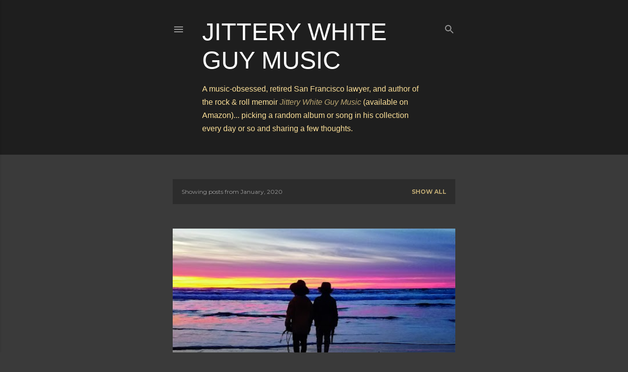

--- FILE ---
content_type: text/html; charset=UTF-8
request_url: https://www.jitterywhiteguymusic.com/2020/01/
body_size: 73909
content:
<!DOCTYPE html>
<html dir='ltr' lang='en-GB'>
<head>
<meta content='width=device-width, initial-scale=1' name='viewport'/>
<title>Jittery White Guy Music</title>
<meta content='text/html; charset=UTF-8' http-equiv='Content-Type'/>
<!-- Chrome, Firefox OS and Opera -->
<meta content='#3a3a3a' name='theme-color'/>
<!-- Windows Phone -->
<meta content='#3a3a3a' name='msapplication-navbutton-color'/>
<meta content='blogger' name='generator'/>
<link href='https://www.jitterywhiteguymusic.com/favicon.ico' rel='icon' type='image/x-icon'/>
<link href='https://www.jitterywhiteguymusic.com/2020/01/' rel='canonical'/>
<link rel="alternate" type="application/atom+xml" title="Jittery White Guy Music - Atom" href="https://www.jitterywhiteguymusic.com/feeds/posts/default" />
<link rel="alternate" type="application/rss+xml" title="Jittery White Guy Music - RSS" href="https://www.jitterywhiteguymusic.com/feeds/posts/default?alt=rss" />
<link rel="service.post" type="application/atom+xml" title="Jittery White Guy Music - Atom" href="https://www.blogger.com/feeds/3625486048580991838/posts/default" />
<!--Can't find substitution for tag [blog.ieCssRetrofitLinks]-->
<meta content='Music-obsessed retired lawyer, sharing a few thoughts on some choice cuts from my obscenely oversized music collection each day.' name='description'/>
<meta content='https://www.jitterywhiteguymusic.com/2020/01/' property='og:url'/>
<meta content='Jittery White Guy Music' property='og:title'/>
<meta content='Music-obsessed retired lawyer, sharing a few thoughts on some choice cuts from my obscenely oversized music collection each day.' property='og:description'/>
<meta content='https://blogger.googleusercontent.com/img/b/R29vZ2xl/AVvXsEiAesvU1Yd9pi9HnZUDH5W2FDY4GdToTeJZoxyOhAxVz9dFzMCKnIEDLzpihyicXDkC6iZ6r3kJDaRO9onXwsm9hTOIsIt9gtM3W8G4VEJCrDXoAX4tHnsCe6dSVLt5mgfyRcAsWMuU1ttI/w1200-h630-p-k-no-nu/DriveByTruckersUnraveling.jpg' property='og:image'/>
<meta content='https://blogger.googleusercontent.com/img/b/R29vZ2xl/AVvXsEjdwuf9EGW9wA1somceAFURvSWkXIvMuG4-gajlsLSAuB87GwNB6ImxysmWTYXU5fpSYJRIhC58j4z8_P-q-8RsdcxI7ruGlAPNPpJGqnwFoYPkrU3crskHdU6f7cY5_bJewmJV55-pj7iD/w1200-h630-p-k-no-nu/BigAudioDynamiteThisIs.jpg' property='og:image'/>
<meta content='https://blogger.googleusercontent.com/img/b/R29vZ2xl/AVvXsEjU7LT_UbeIZvCD7bdH5wVjSh9XB7iYukdd4AnvNPuouvaOD2KzENAzl-ASL59mK9FX-EdidC9n3G0vRiILhmgQqcE7k7ifvfLv_wiVtg9zaSbfw4y_3T1g13EOhYa1GFWs-GJmEjuz9hS4/w1200-h630-p-k-no-nu/FlamingYouthArk2.jpg' property='og:image'/>
<meta content='https://blogger.googleusercontent.com/img/b/R29vZ2xl/AVvXsEjW9X9kUk3CmszEuqL5LPn75uqnClH2sKEfN8oySdEb4wHnurKcG5YTbdIcHCbHf4J_5EDNMoBiB-Ulew-uoiko-pe_AtRVYAXbl6cgnsKDVqMr3GxVo9lP-e5bEstX5GTbpS-n4rsof-87/w1200-h630-p-k-no-nu/CSNYLost1971a.jpg' property='og:image'/>
<meta content='https://blogger.googleusercontent.com/img/b/R29vZ2xl/AVvXsEh1-UtDbSehBfdoKQTHzLybGYIXNI7fNSHbMygIpCrsKyHfgD7gCHWbfbDFTgaTOf3vKt725Qsrfpz2c2layMXTEQ_x7RzOHyhp49KYsMY7RX3TyVA_IkBxIBWpMvgwKe4_jMmbj-hAaerr/w1200-h630-p-k-no-nu/EddieCruisersSoundtrack.jpg' property='og:image'/>
<meta content='https://blogger.googleusercontent.com/img/b/R29vZ2xl/AVvXsEjdcRtc2bOdQXdz9vLhX63K-ilapvKWSgICbb54gw5nOxHkySfm8fOUdqItm9DPqs4ZVxof-tlKoV8XZW9yuRXgxUhHec9yH8KyM7WhnDN5Dp3ckUq3-OGbbLHlFsVBEsYo2ypw5D9pzlNv/w1200-h630-p-k-no-nu/CrosbyRememberMyName.jpg' property='og:image'/>
<meta content='https://blogger.googleusercontent.com/img/b/R29vZ2xl/AVvXsEiPJKsWn6YYzkcJzDhPeoWhGyhJTjB0-5IYp3LFQ0-kXgPSy8f6aNxMgdMaGVsZTHqjj3dEPVSEcWAS3yma8TrNJ4RaCwkButMngnc3DEQcuXilw7NZQtsohZYemh0U9vzwRAehhQUBBhrc/w1200-h630-p-k-no-nu/AmazingGentleStream.jpg' property='og:image'/>
<meta content='https://blogger.googleusercontent.com/img/b/R29vZ2xl/AVvXsEiSlKIv_U3Wp43WRu-Q1NBUuZlhUmwGffWgqKnfaBvAkXnfu6ZHF5c6B-h1aS4cqdmC-kItKaXCCMvn4fYjFlfZWIDYDUvXlaG3SkjSRYwmRQHRP_NTXKqShZJHvDavwcoeo5ohNDWM9f3o/w1200-h630-p-k-no-nu/RollingStonesBrussels.jpg' property='og:image'/>
<meta content='https://blogger.googleusercontent.com/img/b/R29vZ2xl/AVvXsEilfPowzDka_eBBiph6KRsJ8-NEMKU0TEeG-lNzr3WGpKhwrVNdrY1NpxGTgUg4zhQahziOMWb30Z81ARCfPDrPsnytX2qYz9L6cfDyx3C-_ogHEKBjfvwLJNNsApfllDd333ULOoZhPUfE/w1200-h630-p-k-no-nu/KnackGetKnack.jpg' property='og:image'/>
<meta content='https://blogger.googleusercontent.com/img/b/R29vZ2xl/AVvXsEg3XsFXOJQ-jVT0xzguUagnvLWLYQ6PMJ5VtAH5XPBsahjnaareWpmqye9wHNYLPLPI4qJpFZ1gUq8fm_PTonNZwKXtEwWChJ303XzejFwn5mpv0L12eEVNMFe6jgw2wgW-SAfODHSmbKLq/w1200-h630-p-k-no-nu/EchoBunnymenPorcupine.jpg' property='og:image'/>
<meta content='https://blogger.googleusercontent.com/img/b/R29vZ2xl/AVvXsEg3Ow2Z-JxHm-NMBu4ywhC93oU9CsifFqmG-6938jP_UmlncWvnw38OyLCJsoxnjfXXmWtSBgSmWRF1CxL-ogo40mga5GRMc4VvQQpaDUbDIYMxMew7SxJQZFqXf5zIHunOVulyDu4LYnJd/w1200-h630-p-k-no-nu/MercuryRevDeserter.jpg' property='og:image'/>
<meta content='https://blogger.googleusercontent.com/img/b/R29vZ2xl/AVvXsEicR1kk4yGK6uQwBXqD5HUFooBr1v9j1depD1ApFkoTWV7HrQUWAEvdPuJSsxQwQGAfO5OYk0-w6JXdb89mCQMDlMlyhKzHlTOUI3bQADYSdKkLoYRgUNg6xspjm-rEBHh-jkPI92Dx-UEi/w1200-h630-p-k-no-nu/CaravanLandGreyPink.jpg' property='og:image'/>
<meta content='https://blogger.googleusercontent.com/img/b/R29vZ2xl/AVvXsEichQkIPtPNj1_uyajjOh-tHiP3yfv0ttoLTnZRdrC59Bv4wGLhMMFRhbV92QTclGS6Rv6uy_iwqQB3t0L-G43zQk-NXbJAURKgpftDJpXnf9M_m4grTypTgHLCzRIvYXgxlWt5qVlhpUEJ/w1200-h630-p-k-no-nu/EleventhDreamDayMoodio.jpg' property='og:image'/>
<meta content='https://blogger.googleusercontent.com/img/b/R29vZ2xl/AVvXsEgyYdCeWrFSz5Cfd_M5LrZpoCVys7fth2nATnR7-LAn_M5sMqBRHGwq_gAxTbvDWuvA_RVH_9Qhb-dOSSkWC4AVJG6o5P7XnKDUo7wwp2kdDOfE3ePO1iONI__cG46OSs4u2axcjKabgYwl/w1200-h630-p-k-no-nu/YazUpstairs.jpg' property='og:image'/>
<meta content='https://blogger.googleusercontent.com/img/b/R29vZ2xl/AVvXsEi-PcEcILiGfb9hpSDMz-zoi3qsOxHrakFaynxBNC-nc6vVrRCa8NWJb4dvzgcVaa2Sxy9NPHeOTMlYGIfDXK5-aWEf4QpRyeY4Bo5HbHm8WZVp2O_dZz3-rHGgq7fvHRumaZhgQsUYxeXW/w1200-h630-p-k-no-nu/ArchiesGreatestHits.jpg' property='og:image'/>
<meta content='https://blogger.googleusercontent.com/img/b/R29vZ2xl/AVvXsEgK6ZpwJFFgVFMaGk3U5mB_LFSGfNPiZFmNkDK_q15zGlpLzpCtvqMUaaZGU2VUqRL9tdBWkmmUlkTZbHaZzNPfHtIP0g6dg2zY9LWupL8PhrcFnKEOzK0ZWDWwtmQ3ZS2qKcB5ReN9s1hD/w1200-h630-p-k-no-nu/ThrowingMuses.jpg' property='og:image'/>
<meta content='https://blogger.googleusercontent.com/img/b/R29vZ2xl/AVvXsEjzGA7nbyzybBTzLB2UYHzvl5jaB-wQRQ2fT_mi7VgPK5EDjvMO0IcYbbx3rBio-zF7rSQwyqHIxJULLd3oJoFkpk5SXEQWHsGsUSEbXNqadrVazVq4-ITcec2R8L-KwlVhGgCKVCFCo97W/w1200-h630-p-k-no-nu/PoliceOutlandos.jpg' property='og:image'/>
<meta content='https://blogger.googleusercontent.com/img/b/R29vZ2xl/AVvXsEjIrEICgeXEKwFw1PZuGOgDETqctdVdufqWK9MarLcpwFmdeZQE7gZObbB_JX9wjjC2KR2GGuYHBrHws36Cp2rNr9x8sQL5bdR8cJDC0ptOcePMdmhyphenhyphenVd249a67Gph_Fm2bh_U9f6eus0nO/w1200-h630-p-k-no-nu/TalkTalkSpirit.jpg' property='og:image'/>
<style type='text/css'>@font-face{font-family:'EB Garamond';font-style:normal;font-weight:400;font-display:swap;src:url(//fonts.gstatic.com/s/ebgaramond/v32/SlGDmQSNjdsmc35JDF1K5E55YMjF_7DPuGi-6_RkCY9_WamXgHlIbvw.woff2)format('woff2');unicode-range:U+0460-052F,U+1C80-1C8A,U+20B4,U+2DE0-2DFF,U+A640-A69F,U+FE2E-FE2F;}@font-face{font-family:'EB Garamond';font-style:normal;font-weight:400;font-display:swap;src:url(//fonts.gstatic.com/s/ebgaramond/v32/SlGDmQSNjdsmc35JDF1K5E55YMjF_7DPuGi-6_RkAI9_WamXgHlIbvw.woff2)format('woff2');unicode-range:U+0301,U+0400-045F,U+0490-0491,U+04B0-04B1,U+2116;}@font-face{font-family:'EB Garamond';font-style:normal;font-weight:400;font-display:swap;src:url(//fonts.gstatic.com/s/ebgaramond/v32/SlGDmQSNjdsmc35JDF1K5E55YMjF_7DPuGi-6_RkCI9_WamXgHlIbvw.woff2)format('woff2');unicode-range:U+1F00-1FFF;}@font-face{font-family:'EB Garamond';font-style:normal;font-weight:400;font-display:swap;src:url(//fonts.gstatic.com/s/ebgaramond/v32/SlGDmQSNjdsmc35JDF1K5E55YMjF_7DPuGi-6_RkB49_WamXgHlIbvw.woff2)format('woff2');unicode-range:U+0370-0377,U+037A-037F,U+0384-038A,U+038C,U+038E-03A1,U+03A3-03FF;}@font-face{font-family:'EB Garamond';font-style:normal;font-weight:400;font-display:swap;src:url(//fonts.gstatic.com/s/ebgaramond/v32/SlGDmQSNjdsmc35JDF1K5E55YMjF_7DPuGi-6_RkC49_WamXgHlIbvw.woff2)format('woff2');unicode-range:U+0102-0103,U+0110-0111,U+0128-0129,U+0168-0169,U+01A0-01A1,U+01AF-01B0,U+0300-0301,U+0303-0304,U+0308-0309,U+0323,U+0329,U+1EA0-1EF9,U+20AB;}@font-face{font-family:'EB Garamond';font-style:normal;font-weight:400;font-display:swap;src:url(//fonts.gstatic.com/s/ebgaramond/v32/SlGDmQSNjdsmc35JDF1K5E55YMjF_7DPuGi-6_RkCo9_WamXgHlIbvw.woff2)format('woff2');unicode-range:U+0100-02BA,U+02BD-02C5,U+02C7-02CC,U+02CE-02D7,U+02DD-02FF,U+0304,U+0308,U+0329,U+1D00-1DBF,U+1E00-1E9F,U+1EF2-1EFF,U+2020,U+20A0-20AB,U+20AD-20C0,U+2113,U+2C60-2C7F,U+A720-A7FF;}@font-face{font-family:'EB Garamond';font-style:normal;font-weight:400;font-display:swap;src:url(//fonts.gstatic.com/s/ebgaramond/v32/SlGDmQSNjdsmc35JDF1K5E55YMjF_7DPuGi-6_RkBI9_WamXgHlI.woff2)format('woff2');unicode-range:U+0000-00FF,U+0131,U+0152-0153,U+02BB-02BC,U+02C6,U+02DA,U+02DC,U+0304,U+0308,U+0329,U+2000-206F,U+20AC,U+2122,U+2191,U+2193,U+2212,U+2215,U+FEFF,U+FFFD;}@font-face{font-family:'Lora';font-style:normal;font-weight:400;font-display:swap;src:url(//fonts.gstatic.com/s/lora/v37/0QI6MX1D_JOuGQbT0gvTJPa787weuxJMkq18ndeYxZ2JTg.woff2)format('woff2');unicode-range:U+0460-052F,U+1C80-1C8A,U+20B4,U+2DE0-2DFF,U+A640-A69F,U+FE2E-FE2F;}@font-face{font-family:'Lora';font-style:normal;font-weight:400;font-display:swap;src:url(//fonts.gstatic.com/s/lora/v37/0QI6MX1D_JOuGQbT0gvTJPa787weuxJFkq18ndeYxZ2JTg.woff2)format('woff2');unicode-range:U+0301,U+0400-045F,U+0490-0491,U+04B0-04B1,U+2116;}@font-face{font-family:'Lora';font-style:normal;font-weight:400;font-display:swap;src:url(//fonts.gstatic.com/s/lora/v37/0QI6MX1D_JOuGQbT0gvTJPa787weuxI9kq18ndeYxZ2JTg.woff2)format('woff2');unicode-range:U+0302-0303,U+0305,U+0307-0308,U+0310,U+0312,U+0315,U+031A,U+0326-0327,U+032C,U+032F-0330,U+0332-0333,U+0338,U+033A,U+0346,U+034D,U+0391-03A1,U+03A3-03A9,U+03B1-03C9,U+03D1,U+03D5-03D6,U+03F0-03F1,U+03F4-03F5,U+2016-2017,U+2034-2038,U+203C,U+2040,U+2043,U+2047,U+2050,U+2057,U+205F,U+2070-2071,U+2074-208E,U+2090-209C,U+20D0-20DC,U+20E1,U+20E5-20EF,U+2100-2112,U+2114-2115,U+2117-2121,U+2123-214F,U+2190,U+2192,U+2194-21AE,U+21B0-21E5,U+21F1-21F2,U+21F4-2211,U+2213-2214,U+2216-22FF,U+2308-230B,U+2310,U+2319,U+231C-2321,U+2336-237A,U+237C,U+2395,U+239B-23B7,U+23D0,U+23DC-23E1,U+2474-2475,U+25AF,U+25B3,U+25B7,U+25BD,U+25C1,U+25CA,U+25CC,U+25FB,U+266D-266F,U+27C0-27FF,U+2900-2AFF,U+2B0E-2B11,U+2B30-2B4C,U+2BFE,U+3030,U+FF5B,U+FF5D,U+1D400-1D7FF,U+1EE00-1EEFF;}@font-face{font-family:'Lora';font-style:normal;font-weight:400;font-display:swap;src:url(//fonts.gstatic.com/s/lora/v37/0QI6MX1D_JOuGQbT0gvTJPa787weuxIvkq18ndeYxZ2JTg.woff2)format('woff2');unicode-range:U+0001-000C,U+000E-001F,U+007F-009F,U+20DD-20E0,U+20E2-20E4,U+2150-218F,U+2190,U+2192,U+2194-2199,U+21AF,U+21E6-21F0,U+21F3,U+2218-2219,U+2299,U+22C4-22C6,U+2300-243F,U+2440-244A,U+2460-24FF,U+25A0-27BF,U+2800-28FF,U+2921-2922,U+2981,U+29BF,U+29EB,U+2B00-2BFF,U+4DC0-4DFF,U+FFF9-FFFB,U+10140-1018E,U+10190-1019C,U+101A0,U+101D0-101FD,U+102E0-102FB,U+10E60-10E7E,U+1D2C0-1D2D3,U+1D2E0-1D37F,U+1F000-1F0FF,U+1F100-1F1AD,U+1F1E6-1F1FF,U+1F30D-1F30F,U+1F315,U+1F31C,U+1F31E,U+1F320-1F32C,U+1F336,U+1F378,U+1F37D,U+1F382,U+1F393-1F39F,U+1F3A7-1F3A8,U+1F3AC-1F3AF,U+1F3C2,U+1F3C4-1F3C6,U+1F3CA-1F3CE,U+1F3D4-1F3E0,U+1F3ED,U+1F3F1-1F3F3,U+1F3F5-1F3F7,U+1F408,U+1F415,U+1F41F,U+1F426,U+1F43F,U+1F441-1F442,U+1F444,U+1F446-1F449,U+1F44C-1F44E,U+1F453,U+1F46A,U+1F47D,U+1F4A3,U+1F4B0,U+1F4B3,U+1F4B9,U+1F4BB,U+1F4BF,U+1F4C8-1F4CB,U+1F4D6,U+1F4DA,U+1F4DF,U+1F4E3-1F4E6,U+1F4EA-1F4ED,U+1F4F7,U+1F4F9-1F4FB,U+1F4FD-1F4FE,U+1F503,U+1F507-1F50B,U+1F50D,U+1F512-1F513,U+1F53E-1F54A,U+1F54F-1F5FA,U+1F610,U+1F650-1F67F,U+1F687,U+1F68D,U+1F691,U+1F694,U+1F698,U+1F6AD,U+1F6B2,U+1F6B9-1F6BA,U+1F6BC,U+1F6C6-1F6CF,U+1F6D3-1F6D7,U+1F6E0-1F6EA,U+1F6F0-1F6F3,U+1F6F7-1F6FC,U+1F700-1F7FF,U+1F800-1F80B,U+1F810-1F847,U+1F850-1F859,U+1F860-1F887,U+1F890-1F8AD,U+1F8B0-1F8BB,U+1F8C0-1F8C1,U+1F900-1F90B,U+1F93B,U+1F946,U+1F984,U+1F996,U+1F9E9,U+1FA00-1FA6F,U+1FA70-1FA7C,U+1FA80-1FA89,U+1FA8F-1FAC6,U+1FACE-1FADC,U+1FADF-1FAE9,U+1FAF0-1FAF8,U+1FB00-1FBFF;}@font-face{font-family:'Lora';font-style:normal;font-weight:400;font-display:swap;src:url(//fonts.gstatic.com/s/lora/v37/0QI6MX1D_JOuGQbT0gvTJPa787weuxJOkq18ndeYxZ2JTg.woff2)format('woff2');unicode-range:U+0102-0103,U+0110-0111,U+0128-0129,U+0168-0169,U+01A0-01A1,U+01AF-01B0,U+0300-0301,U+0303-0304,U+0308-0309,U+0323,U+0329,U+1EA0-1EF9,U+20AB;}@font-face{font-family:'Lora';font-style:normal;font-weight:400;font-display:swap;src:url(//fonts.gstatic.com/s/lora/v37/0QI6MX1D_JOuGQbT0gvTJPa787weuxJPkq18ndeYxZ2JTg.woff2)format('woff2');unicode-range:U+0100-02BA,U+02BD-02C5,U+02C7-02CC,U+02CE-02D7,U+02DD-02FF,U+0304,U+0308,U+0329,U+1D00-1DBF,U+1E00-1E9F,U+1EF2-1EFF,U+2020,U+20A0-20AB,U+20AD-20C0,U+2113,U+2C60-2C7F,U+A720-A7FF;}@font-face{font-family:'Lora';font-style:normal;font-weight:400;font-display:swap;src:url(//fonts.gstatic.com/s/lora/v37/0QI6MX1D_JOuGQbT0gvTJPa787weuxJBkq18ndeYxZ0.woff2)format('woff2');unicode-range:U+0000-00FF,U+0131,U+0152-0153,U+02BB-02BC,U+02C6,U+02DA,U+02DC,U+0304,U+0308,U+0329,U+2000-206F,U+20AC,U+2122,U+2191,U+2193,U+2212,U+2215,U+FEFF,U+FFFD;}@font-face{font-family:'Montserrat';font-style:normal;font-weight:400;font-display:swap;src:url(//fonts.gstatic.com/s/montserrat/v31/JTUSjIg1_i6t8kCHKm459WRhyyTh89ZNpQ.woff2)format('woff2');unicode-range:U+0460-052F,U+1C80-1C8A,U+20B4,U+2DE0-2DFF,U+A640-A69F,U+FE2E-FE2F;}@font-face{font-family:'Montserrat';font-style:normal;font-weight:400;font-display:swap;src:url(//fonts.gstatic.com/s/montserrat/v31/JTUSjIg1_i6t8kCHKm459W1hyyTh89ZNpQ.woff2)format('woff2');unicode-range:U+0301,U+0400-045F,U+0490-0491,U+04B0-04B1,U+2116;}@font-face{font-family:'Montserrat';font-style:normal;font-weight:400;font-display:swap;src:url(//fonts.gstatic.com/s/montserrat/v31/JTUSjIg1_i6t8kCHKm459WZhyyTh89ZNpQ.woff2)format('woff2');unicode-range:U+0102-0103,U+0110-0111,U+0128-0129,U+0168-0169,U+01A0-01A1,U+01AF-01B0,U+0300-0301,U+0303-0304,U+0308-0309,U+0323,U+0329,U+1EA0-1EF9,U+20AB;}@font-face{font-family:'Montserrat';font-style:normal;font-weight:400;font-display:swap;src:url(//fonts.gstatic.com/s/montserrat/v31/JTUSjIg1_i6t8kCHKm459WdhyyTh89ZNpQ.woff2)format('woff2');unicode-range:U+0100-02BA,U+02BD-02C5,U+02C7-02CC,U+02CE-02D7,U+02DD-02FF,U+0304,U+0308,U+0329,U+1D00-1DBF,U+1E00-1E9F,U+1EF2-1EFF,U+2020,U+20A0-20AB,U+20AD-20C0,U+2113,U+2C60-2C7F,U+A720-A7FF;}@font-face{font-family:'Montserrat';font-style:normal;font-weight:400;font-display:swap;src:url(//fonts.gstatic.com/s/montserrat/v31/JTUSjIg1_i6t8kCHKm459WlhyyTh89Y.woff2)format('woff2');unicode-range:U+0000-00FF,U+0131,U+0152-0153,U+02BB-02BC,U+02C6,U+02DA,U+02DC,U+0304,U+0308,U+0329,U+2000-206F,U+20AC,U+2122,U+2191,U+2193,U+2212,U+2215,U+FEFF,U+FFFD;}@font-face{font-family:'Montserrat';font-style:normal;font-weight:700;font-display:swap;src:url(//fonts.gstatic.com/s/montserrat/v31/JTUSjIg1_i6t8kCHKm459WRhyyTh89ZNpQ.woff2)format('woff2');unicode-range:U+0460-052F,U+1C80-1C8A,U+20B4,U+2DE0-2DFF,U+A640-A69F,U+FE2E-FE2F;}@font-face{font-family:'Montserrat';font-style:normal;font-weight:700;font-display:swap;src:url(//fonts.gstatic.com/s/montserrat/v31/JTUSjIg1_i6t8kCHKm459W1hyyTh89ZNpQ.woff2)format('woff2');unicode-range:U+0301,U+0400-045F,U+0490-0491,U+04B0-04B1,U+2116;}@font-face{font-family:'Montserrat';font-style:normal;font-weight:700;font-display:swap;src:url(//fonts.gstatic.com/s/montserrat/v31/JTUSjIg1_i6t8kCHKm459WZhyyTh89ZNpQ.woff2)format('woff2');unicode-range:U+0102-0103,U+0110-0111,U+0128-0129,U+0168-0169,U+01A0-01A1,U+01AF-01B0,U+0300-0301,U+0303-0304,U+0308-0309,U+0323,U+0329,U+1EA0-1EF9,U+20AB;}@font-face{font-family:'Montserrat';font-style:normal;font-weight:700;font-display:swap;src:url(//fonts.gstatic.com/s/montserrat/v31/JTUSjIg1_i6t8kCHKm459WdhyyTh89ZNpQ.woff2)format('woff2');unicode-range:U+0100-02BA,U+02BD-02C5,U+02C7-02CC,U+02CE-02D7,U+02DD-02FF,U+0304,U+0308,U+0329,U+1D00-1DBF,U+1E00-1E9F,U+1EF2-1EFF,U+2020,U+20A0-20AB,U+20AD-20C0,U+2113,U+2C60-2C7F,U+A720-A7FF;}@font-face{font-family:'Montserrat';font-style:normal;font-weight:700;font-display:swap;src:url(//fonts.gstatic.com/s/montserrat/v31/JTUSjIg1_i6t8kCHKm459WlhyyTh89Y.woff2)format('woff2');unicode-range:U+0000-00FF,U+0131,U+0152-0153,U+02BB-02BC,U+02C6,U+02DA,U+02DC,U+0304,U+0308,U+0329,U+2000-206F,U+20AC,U+2122,U+2191,U+2193,U+2212,U+2215,U+FEFF,U+FFFD;}</style>
<style id='page-skin-1' type='text/css'><!--
/*! normalize.css v3.0.1 | MIT License | git.io/normalize */html{font-family:sans-serif;-ms-text-size-adjust:100%;-webkit-text-size-adjust:100%}body{margin:0}article,aside,details,figcaption,figure,footer,header,hgroup,main,nav,section,summary{display:block}audio,canvas,progress,video{display:inline-block;vertical-align:baseline}audio:not([controls]){display:none;height:0}[hidden],template{display:none}a{background:transparent}a:active,a:hover{outline:0}abbr[title]{border-bottom:1px dotted}b,strong{font-weight:bold}dfn{font-style:italic}h1{font-size:2em;margin:.67em 0}mark{background:#ff0;color:#000}small{font-size:80%}sub,sup{font-size:75%;line-height:0;position:relative;vertical-align:baseline}sup{top:-0.5em}sub{bottom:-0.25em}img{border:0}svg:not(:root){overflow:hidden}figure{margin:1em 40px}hr{-moz-box-sizing:content-box;box-sizing:content-box;height:0}pre{overflow:auto}code,kbd,pre,samp{font-family:monospace,monospace;font-size:1em}button,input,optgroup,select,textarea{color:inherit;font:inherit;margin:0}button{overflow:visible}button,select{text-transform:none}button,html input[type="button"],input[type="reset"],input[type="submit"]{-webkit-appearance:button;cursor:pointer}button[disabled],html input[disabled]{cursor:default}button::-moz-focus-inner,input::-moz-focus-inner{border:0;padding:0}input{line-height:normal}input[type="checkbox"],input[type="radio"]{box-sizing:border-box;padding:0}input[type="number"]::-webkit-inner-spin-button,input[type="number"]::-webkit-outer-spin-button{height:auto}input[type="search"]{-webkit-appearance:textfield;-moz-box-sizing:content-box;-webkit-box-sizing:content-box;box-sizing:content-box}input[type="search"]::-webkit-search-cancel-button,input[type="search"]::-webkit-search-decoration{-webkit-appearance:none}fieldset{border:1px solid #c0c0c0;margin:0 2px;padding:.35em .625em .75em}legend{border:0;padding:0}textarea{overflow:auto}optgroup{font-weight:bold}table{border-collapse:collapse;border-spacing:0}td,th{padding:0}
/*!************************************************
* Blogger Template Style
* Name: Soho
**************************************************/
body{
overflow-wrap:break-word;
word-break:break-word;
word-wrap:break-word
}
.hidden{
display:none
}
.invisible{
visibility:hidden
}
.container::after,.float-container::after{
clear:both;
content:"";
display:table
}
.clearboth{
clear:both
}
#comments .comment .comment-actions,.subscribe-popup .FollowByEmail .follow-by-email-submit{
background:0 0;
border:0;
box-shadow:none;
color:#bca772;
cursor:pointer;
font-size:14px;
font-weight:700;
outline:0;
text-decoration:none;
text-transform:uppercase;
width:auto
}
.dim-overlay{
background-color:rgba(0,0,0,.54);
height:100vh;
left:0;
position:fixed;
top:0;
width:100%
}
#sharing-dim-overlay{
background-color:transparent
}
input::-ms-clear{
display:none
}
.blogger-logo,.svg-icon-24.blogger-logo{
fill:#ff9800;
opacity:1
}
.loading-spinner-large{
-webkit-animation:mspin-rotate 1.568s infinite linear;
animation:mspin-rotate 1.568s infinite linear;
height:48px;
overflow:hidden;
position:absolute;
width:48px;
z-index:200
}
.loading-spinner-large>div{
-webkit-animation:mspin-revrot 5332ms infinite steps(4);
animation:mspin-revrot 5332ms infinite steps(4)
}
.loading-spinner-large>div>div{
-webkit-animation:mspin-singlecolor-large-film 1333ms infinite steps(81);
animation:mspin-singlecolor-large-film 1333ms infinite steps(81);
background-size:100%;
height:48px;
width:3888px
}
.mspin-black-large>div>div,.mspin-grey_54-large>div>div{
background-image:url(https://www.blogblog.com/indie/mspin_black_large.svg)
}
.mspin-white-large>div>div{
background-image:url(https://www.blogblog.com/indie/mspin_white_large.svg)
}
.mspin-grey_54-large{
opacity:.54
}
@-webkit-keyframes mspin-singlecolor-large-film{
from{
-webkit-transform:translateX(0);
transform:translateX(0)
}
to{
-webkit-transform:translateX(-3888px);
transform:translateX(-3888px)
}
}
@keyframes mspin-singlecolor-large-film{
from{
-webkit-transform:translateX(0);
transform:translateX(0)
}
to{
-webkit-transform:translateX(-3888px);
transform:translateX(-3888px)
}
}
@-webkit-keyframes mspin-rotate{
from{
-webkit-transform:rotate(0);
transform:rotate(0)
}
to{
-webkit-transform:rotate(360deg);
transform:rotate(360deg)
}
}
@keyframes mspin-rotate{
from{
-webkit-transform:rotate(0);
transform:rotate(0)
}
to{
-webkit-transform:rotate(360deg);
transform:rotate(360deg)
}
}
@-webkit-keyframes mspin-revrot{
from{
-webkit-transform:rotate(0);
transform:rotate(0)
}
to{
-webkit-transform:rotate(-360deg);
transform:rotate(-360deg)
}
}
@keyframes mspin-revrot{
from{
-webkit-transform:rotate(0);
transform:rotate(0)
}
to{
-webkit-transform:rotate(-360deg);
transform:rotate(-360deg)
}
}
.skip-navigation{
background-color:#fff;
box-sizing:border-box;
color:#000;
display:block;
height:0;
left:0;
line-height:50px;
overflow:hidden;
padding-top:0;
position:fixed;
text-align:center;
top:0;
-webkit-transition:box-shadow .3s,height .3s,padding-top .3s;
transition:box-shadow .3s,height .3s,padding-top .3s;
width:100%;
z-index:900
}
.skip-navigation:focus{
box-shadow:0 4px 5px 0 rgba(0,0,0,.14),0 1px 10px 0 rgba(0,0,0,.12),0 2px 4px -1px rgba(0,0,0,.2);
height:50px
}
#main{
outline:0
}
.main-heading{
position:absolute;
clip:rect(1px,1px,1px,1px);
padding:0;
border:0;
height:1px;
width:1px;
overflow:hidden
}
.Attribution{
margin-top:1em;
text-align:center
}
.Attribution .blogger img,.Attribution .blogger svg{
vertical-align:bottom
}
.Attribution .blogger img{
margin-right:.5em
}
.Attribution div{
line-height:24px;
margin-top:.5em
}
.Attribution .copyright,.Attribution .image-attribution{
font-size:.7em;
margin-top:1.5em
}
.BLOG_mobile_video_class{
display:none
}
.bg-photo{
background-attachment:scroll!important
}
body .CSS_LIGHTBOX{
z-index:900
}
.extendable .show-less,.extendable .show-more{
border-color:#bca772;
color:#bca772;
margin-top:8px
}
.extendable .show-less.hidden,.extendable .show-more.hidden{
display:none
}
.inline-ad{
display:none;
max-width:100%;
overflow:hidden
}
.adsbygoogle{
display:block
}
#cookieChoiceInfo{
bottom:0;
top:auto
}
iframe.b-hbp-video{
border:0
}
.post-body img{
max-width:100%
}
.post-body iframe{
max-width:100%
}
.post-body a[imageanchor="1"]{
display:inline-block
}
.byline{
margin-right:1em
}
.byline:last-child{
margin-right:0
}
.link-copied-dialog{
max-width:520px;
outline:0
}
.link-copied-dialog .modal-dialog-buttons{
margin-top:8px
}
.link-copied-dialog .goog-buttonset-default{
background:0 0;
border:0
}
.link-copied-dialog .goog-buttonset-default:focus{
outline:0
}
.paging-control-container{
margin-bottom:16px
}
.paging-control-container .paging-control{
display:inline-block
}
.paging-control-container .comment-range-text::after,.paging-control-container .paging-control{
color:#bca772
}
.paging-control-container .comment-range-text,.paging-control-container .paging-control{
margin-right:8px
}
.paging-control-container .comment-range-text::after,.paging-control-container .paging-control::after{
content:"\b7";
cursor:default;
padding-left:8px;
pointer-events:none
}
.paging-control-container .comment-range-text:last-child::after,.paging-control-container .paging-control:last-child::after{
content:none
}
.byline.reactions iframe{
height:20px
}
.b-notification{
color:#000;
background-color:#fff;
border-bottom:solid 1px #000;
box-sizing:border-box;
padding:16px 32px;
text-align:center
}
.b-notification.visible{
-webkit-transition:margin-top .3s cubic-bezier(.4,0,.2,1);
transition:margin-top .3s cubic-bezier(.4,0,.2,1)
}
.b-notification.invisible{
position:absolute
}
.b-notification-close{
position:absolute;
right:8px;
top:8px
}
.no-posts-message{
line-height:40px;
text-align:center
}
@media screen and (max-width:1566px){
body.item-view .post-body a[imageanchor="1"][style*="float: left;"],body.item-view .post-body a[imageanchor="1"][style*="float: right;"]{
float:none!important;
clear:none!important
}
body.item-view .post-body a[imageanchor="1"] img{
display:block;
height:auto;
margin:0 auto
}
body.item-view .post-body>.separator:first-child>a[imageanchor="1"]:first-child{
margin-top:20px
}
.post-body a[imageanchor]{
display:block
}
body.item-view .post-body a[imageanchor="1"]{
margin-left:0!important;
margin-right:0!important
}
body.item-view .post-body a[imageanchor="1"]+a[imageanchor="1"]{
margin-top:16px
}
}
.item-control{
display:none
}
#comments{
border-top:1px dashed rgba(0,0,0,.54);
margin-top:20px;
padding:20px
}
#comments .comment-thread ol{
margin:0;
padding-left:0;
padding-left:0
}
#comments .comment .comment-replybox-single,#comments .comment-thread .comment-replies{
margin-left:60px
}
#comments .comment-thread .thread-count{
display:none
}
#comments .comment{
list-style-type:none;
padding:0 0 30px;
position:relative
}
#comments .comment .comment{
padding-bottom:8px
}
.comment .avatar-image-container{
position:absolute
}
.comment .avatar-image-container img{
border-radius:50%
}
.avatar-image-container svg,.comment .avatar-image-container .avatar-icon{
border-radius:50%;
border:solid 1px #ffffff;
box-sizing:border-box;
fill:#ffffff;
height:35px;
margin:0;
padding:7px;
width:35px
}
.comment .comment-block{
margin-top:10px;
margin-left:60px;
padding-bottom:0
}
#comments .comment-author-header-wrapper{
margin-left:40px
}
#comments .comment .thread-expanded .comment-block{
padding-bottom:20px
}
#comments .comment .comment-header .user,#comments .comment .comment-header .user a{
color:#ffffff;
font-style:normal;
font-weight:700
}
#comments .comment .comment-actions{
bottom:0;
margin-bottom:15px;
position:absolute
}
#comments .comment .comment-actions>*{
margin-right:8px
}
#comments .comment .comment-header .datetime{
bottom:0;
color:rgba(255, 255, 255, 0.54);
display:inline-block;
font-size:13px;
font-style:italic;
margin-left:8px
}
#comments .comment .comment-footer .comment-timestamp a,#comments .comment .comment-header .datetime a{
color:rgba(255, 255, 255, 0.54)
}
#comments .comment .comment-content,.comment .comment-body{
margin-top:12px;
word-break:break-word
}
.comment-body{
margin-bottom:12px
}
#comments.embed[data-num-comments="0"]{
border:0;
margin-top:0;
padding-top:0
}
#comments.embed[data-num-comments="0"] #comment-post-message,#comments.embed[data-num-comments="0"] div.comment-form>p,#comments.embed[data-num-comments="0"] p.comment-footer{
display:none
}
#comment-editor-src{
display:none
}
.comments .comments-content .loadmore.loaded{
max-height:0;
opacity:0;
overflow:hidden
}
.extendable .remaining-items{
height:0;
overflow:hidden;
-webkit-transition:height .3s cubic-bezier(.4,0,.2,1);
transition:height .3s cubic-bezier(.4,0,.2,1)
}
.extendable .remaining-items.expanded{
height:auto
}
.svg-icon-24,.svg-icon-24-button{
cursor:pointer;
height:24px;
width:24px;
min-width:24px
}
.touch-icon{
margin:-12px;
padding:12px
}
.touch-icon:active,.touch-icon:focus{
background-color:rgba(153,153,153,.4);
border-radius:50%
}
svg:not(:root).touch-icon{
overflow:visible
}
html[dir=rtl] .rtl-reversible-icon{
-webkit-transform:scaleX(-1);
-ms-transform:scaleX(-1);
transform:scaleX(-1)
}
.svg-icon-24-button,.touch-icon-button{
background:0 0;
border:0;
margin:0;
outline:0;
padding:0
}
.touch-icon-button .touch-icon:active,.touch-icon-button .touch-icon:focus{
background-color:transparent
}
.touch-icon-button:active .touch-icon,.touch-icon-button:focus .touch-icon{
background-color:rgba(153,153,153,.4);
border-radius:50%
}
.Profile .default-avatar-wrapper .avatar-icon{
border-radius:50%;
border:solid 1px #ffffff;
box-sizing:border-box;
fill:#ffffff;
margin:0
}
.Profile .individual .default-avatar-wrapper .avatar-icon{
padding:25px
}
.Profile .individual .avatar-icon,.Profile .individual .profile-img{
height:120px;
width:120px
}
.Profile .team .default-avatar-wrapper .avatar-icon{
padding:8px
}
.Profile .team .avatar-icon,.Profile .team .default-avatar-wrapper,.Profile .team .profile-img{
height:40px;
width:40px
}
.snippet-container{
margin:0;
position:relative;
overflow:hidden
}
.snippet-fade{
bottom:0;
box-sizing:border-box;
position:absolute;
width:96px
}
.snippet-fade{
right:0
}
.snippet-fade:after{
content:"\2026"
}
.snippet-fade:after{
float:right
}
.centered-top-container.sticky{
left:0;
position:fixed;
right:0;
top:0;
width:auto;
z-index:50;
-webkit-transition-property:opacity,-webkit-transform;
transition-property:opacity,-webkit-transform;
transition-property:transform,opacity;
transition-property:transform,opacity,-webkit-transform;
-webkit-transition-duration:.2s;
transition-duration:.2s;
-webkit-transition-timing-function:cubic-bezier(.4,0,.2,1);
transition-timing-function:cubic-bezier(.4,0,.2,1)
}
.centered-top-placeholder{
display:none
}
.collapsed-header .centered-top-placeholder{
display:block
}
.centered-top-container .Header .replaced h1,.centered-top-placeholder .Header .replaced h1{
display:none
}
.centered-top-container.sticky .Header .replaced h1{
display:block
}
.centered-top-container.sticky .Header .header-widget{
background:0 0
}
.centered-top-container.sticky .Header .header-image-wrapper{
display:none
}
.centered-top-container img,.centered-top-placeholder img{
max-width:100%
}
.collapsible{
-webkit-transition:height .3s cubic-bezier(.4,0,.2,1);
transition:height .3s cubic-bezier(.4,0,.2,1)
}
.collapsible,.collapsible>summary{
display:block;
overflow:hidden
}
.collapsible>:not(summary){
display:none
}
.collapsible[open]>:not(summary){
display:block
}
.collapsible:focus,.collapsible>summary:focus{
outline:0
}
.collapsible>summary{
cursor:pointer;
display:block;
padding:0
}
.collapsible:focus>summary,.collapsible>summary:focus{
background-color:transparent
}
.collapsible>summary::-webkit-details-marker{
display:none
}
.collapsible-title{
-webkit-box-align:center;
-webkit-align-items:center;
-ms-flex-align:center;
align-items:center;
display:-webkit-box;
display:-webkit-flex;
display:-ms-flexbox;
display:flex
}
.collapsible-title .title{
-webkit-box-flex:1;
-webkit-flex:1 1 auto;
-ms-flex:1 1 auto;
flex:1 1 auto;
-webkit-box-ordinal-group:1;
-webkit-order:0;
-ms-flex-order:0;
order:0;
overflow:hidden;
text-overflow:ellipsis;
white-space:nowrap
}
.collapsible-title .chevron-down,.collapsible[open] .collapsible-title .chevron-up{
display:block
}
.collapsible-title .chevron-up,.collapsible[open] .collapsible-title .chevron-down{
display:none
}
.flat-button{
cursor:pointer;
display:inline-block;
font-weight:700;
text-transform:uppercase;
border-radius:2px;
padding:8px;
margin:-8px
}
.flat-icon-button{
background:0 0;
border:0;
margin:0;
outline:0;
padding:0;
margin:-12px;
padding:12px;
cursor:pointer;
box-sizing:content-box;
display:inline-block;
line-height:0
}
.flat-icon-button,.flat-icon-button .splash-wrapper{
border-radius:50%
}
.flat-icon-button .splash.animate{
-webkit-animation-duration:.3s;
animation-duration:.3s
}
.overflowable-container{
max-height:28px;
overflow:hidden;
position:relative
}
.overflow-button{
cursor:pointer
}
#overflowable-dim-overlay{
background:0 0
}
.overflow-popup{
box-shadow:0 2px 2px 0 rgba(0,0,0,.14),0 3px 1px -2px rgba(0,0,0,.2),0 1px 5px 0 rgba(0,0,0,.12);
background-color:#1e1e1e;
left:0;
max-width:calc(100% - 32px);
position:absolute;
top:0;
visibility:hidden;
z-index:101
}
.overflow-popup ul{
list-style:none
}
.overflow-popup .tabs li,.overflow-popup li{
display:block;
height:auto
}
.overflow-popup .tabs li{
padding-left:0;
padding-right:0
}
.overflow-button.hidden,.overflow-popup .tabs li.hidden,.overflow-popup li.hidden{
display:none
}
.search{
display:-webkit-box;
display:-webkit-flex;
display:-ms-flexbox;
display:flex;
line-height:24px;
width:24px
}
.search.focused{
width:100%
}
.search.focused .section{
width:100%
}
.search form{
z-index:101
}
.search h3{
display:none
}
.search form{
display:-webkit-box;
display:-webkit-flex;
display:-ms-flexbox;
display:flex;
-webkit-box-flex:1;
-webkit-flex:1 0 0;
-ms-flex:1 0 0px;
flex:1 0 0;
border-bottom:solid 1px transparent;
padding-bottom:8px
}
.search form>*{
display:none
}
.search.focused form>*{
display:block
}
.search .search-input label{
display:none
}
.centered-top-placeholder.cloned .search form{
z-index:30
}
.search.focused form{
border-color:#ffe29a;
position:relative;
width:auto
}
.collapsed-header .centered-top-container .search.focused form{
border-bottom-color:transparent
}
.search-expand{
-webkit-box-flex:0;
-webkit-flex:0 0 auto;
-ms-flex:0 0 auto;
flex:0 0 auto
}
.search-expand-text{
display:none
}
.search-close{
display:inline;
vertical-align:middle
}
.search-input{
-webkit-box-flex:1;
-webkit-flex:1 0 1px;
-ms-flex:1 0 1px;
flex:1 0 1px
}
.search-input input{
background:0 0;
border:0;
box-sizing:border-box;
color:#ffe29a;
display:inline-block;
outline:0;
width:calc(100% - 48px)
}
.search-input input.no-cursor{
color:transparent;
text-shadow:0 0 0 #ffe29a
}
.collapsed-header .centered-top-container .search-action,.collapsed-header .centered-top-container .search-input input{
color:#ffe29a
}
.collapsed-header .centered-top-container .search-input input.no-cursor{
color:transparent;
text-shadow:0 0 0 #ffe29a
}
.collapsed-header .centered-top-container .search-input input.no-cursor:focus,.search-input input.no-cursor:focus{
outline:0
}
.search-focused>*{
visibility:hidden
}
.search-focused .search,.search-focused .search-icon{
visibility:visible
}
.search.focused .search-action{
display:block
}
.search.focused .search-action:disabled{
opacity:.3
}
.widget.Sharing .sharing-button{
display:none
}
.widget.Sharing .sharing-buttons li{
padding:0
}
.widget.Sharing .sharing-buttons li span{
display:none
}
.post-share-buttons{
position:relative
}
.centered-bottom .share-buttons .svg-icon-24,.share-buttons .svg-icon-24{
fill:#ffffff
}
.sharing-open.touch-icon-button:active .touch-icon,.sharing-open.touch-icon-button:focus .touch-icon{
background-color:transparent
}
.share-buttons{
background-color:#3a3a3a;
border-radius:2px;
box-shadow:0 2px 2px 0 rgba(0,0,0,.14),0 3px 1px -2px rgba(0,0,0,.2),0 1px 5px 0 rgba(0,0,0,.12);
color:#ffffff;
list-style:none;
margin:0;
padding:8px 0;
position:absolute;
top:-11px;
min-width:200px;
z-index:101
}
.share-buttons.hidden{
display:none
}
.sharing-button{
background:0 0;
border:0;
margin:0;
outline:0;
padding:0;
cursor:pointer
}
.share-buttons li{
margin:0;
height:48px
}
.share-buttons li:last-child{
margin-bottom:0
}
.share-buttons li .sharing-platform-button{
box-sizing:border-box;
cursor:pointer;
display:block;
height:100%;
margin-bottom:0;
padding:0 16px;
position:relative;
width:100%
}
.share-buttons li .sharing-platform-button:focus,.share-buttons li .sharing-platform-button:hover{
background-color:rgba(128,128,128,.1);
outline:0
}
.share-buttons li svg[class*=" sharing-"],.share-buttons li svg[class^=sharing-]{
position:absolute;
top:10px
}
.share-buttons li span.sharing-platform-button{
position:relative;
top:0
}
.share-buttons li .platform-sharing-text{
display:block;
font-size:16px;
line-height:48px;
white-space:nowrap
}
.share-buttons li .platform-sharing-text{
margin-left:56px
}
.sidebar-container{
background-color:#f7f7f7;
max-width:320px;
overflow-y:auto;
-webkit-transition-property:-webkit-transform;
transition-property:-webkit-transform;
transition-property:transform;
transition-property:transform,-webkit-transform;
-webkit-transition-duration:.3s;
transition-duration:.3s;
-webkit-transition-timing-function:cubic-bezier(0,0,.2,1);
transition-timing-function:cubic-bezier(0,0,.2,1);
width:320px;
z-index:101;
-webkit-overflow-scrolling:touch
}
.sidebar-container .navigation{
line-height:0;
padding:16px
}
.sidebar-container .sidebar-back{
cursor:pointer
}
.sidebar-container .widget{
background:0 0;
margin:0 16px;
padding:16px 0
}
.sidebar-container .widget .title{
color:rgba(255, 255, 255, 0.54);
margin:0
}
.sidebar-container .widget ul{
list-style:none;
margin:0;
padding:0
}
.sidebar-container .widget ul ul{
margin-left:1em
}
.sidebar-container .widget li{
font-size:16px;
line-height:normal
}
.sidebar-container .widget+.widget{
border-top:1px dashed rgba(255, 255, 255, 0.54)
}
.BlogArchive li{
margin:16px 0
}
.BlogArchive li:last-child{
margin-bottom:0
}
.Label li a{
display:inline-block
}
.BlogArchive .post-count,.Label .label-count{
float:right;
margin-left:.25em
}
.BlogArchive .post-count::before,.Label .label-count::before{
content:"("
}
.BlogArchive .post-count::after,.Label .label-count::after{
content:")"
}
.widget.Translate .skiptranslate>div{
display:block!important
}
.widget.Profile .profile-link{
display:-webkit-box;
display:-webkit-flex;
display:-ms-flexbox;
display:flex
}
.widget.Profile .team-member .default-avatar-wrapper,.widget.Profile .team-member .profile-img{
-webkit-box-flex:0;
-webkit-flex:0 0 auto;
-ms-flex:0 0 auto;
flex:0 0 auto;
margin-right:1em
}
.widget.Profile .individual .profile-link{
-webkit-box-orient:vertical;
-webkit-box-direction:normal;
-webkit-flex-direction:column;
-ms-flex-direction:column;
flex-direction:column
}
.widget.Profile .team .profile-link .profile-name{
-webkit-align-self:center;
-ms-flex-item-align:center;
align-self:center;
display:block;
-webkit-box-flex:1;
-webkit-flex:1 1 auto;
-ms-flex:1 1 auto;
flex:1 1 auto
}
.dim-overlay{
background-color:rgba(0,0,0,.54);
z-index:100
}
body.sidebar-visible{
overflow-y:hidden
}
@media screen and (max-width:1847px){
.sidebar-container{
bottom:0;
position:fixed;
top:0;
left:0;
right:auto
}
.sidebar-container.sidebar-invisible{
-webkit-transition-timing-function:cubic-bezier(.4,0,.6,1);
transition-timing-function:cubic-bezier(.4,0,.6,1)
}
html[dir=ltr] .sidebar-container.sidebar-invisible{
-webkit-transform:translateX(-320px);
-ms-transform:translateX(-320px);
transform:translateX(-320px)
}
html[dir=rtl] .sidebar-container.sidebar-invisible{
-webkit-transform:translateX(320px);
-ms-transform:translateX(320px);
transform:translateX(320px)
}
}
@media screen and (min-width:1848px){
.sidebar-container{
position:absolute;
top:0;
left:0;
right:auto
}
.sidebar-container .navigation{
display:none
}
}
.dialog{
box-shadow:0 2px 2px 0 rgba(0,0,0,.14),0 3px 1px -2px rgba(0,0,0,.2),0 1px 5px 0 rgba(0,0,0,.12);
background:#3a3a3a;
box-sizing:border-box;
color:#ffffff;
padding:30px;
position:fixed;
text-align:center;
width:calc(100% - 24px);
z-index:101
}
.dialog input[type=email],.dialog input[type=text]{
background-color:transparent;
border:0;
border-bottom:solid 1px rgba(255,255,255,.12);
color:#ffffff;
display:block;
font-family:EB Garamond, serif;
font-size:16px;
line-height:24px;
margin:auto;
padding-bottom:7px;
outline:0;
text-align:center;
width:100%
}
.dialog input[type=email]::-webkit-input-placeholder,.dialog input[type=text]::-webkit-input-placeholder{
color:#ffffff
}
.dialog input[type=email]::-moz-placeholder,.dialog input[type=text]::-moz-placeholder{
color:#ffffff
}
.dialog input[type=email]:-ms-input-placeholder,.dialog input[type=text]:-ms-input-placeholder{
color:#ffffff
}
.dialog input[type=email]::-ms-input-placeholder,.dialog input[type=text]::-ms-input-placeholder{
color:#ffffff
}
.dialog input[type=email]::placeholder,.dialog input[type=text]::placeholder{
color:#ffffff
}
.dialog input[type=email]:focus,.dialog input[type=text]:focus{
border-bottom:solid 2px #bca772;
padding-bottom:6px
}
.dialog input.no-cursor{
color:transparent;
text-shadow:0 0 0 #ffffff
}
.dialog input.no-cursor:focus{
outline:0
}
.dialog input.no-cursor:focus{
outline:0
}
.dialog input[type=submit]{
font-family:EB Garamond, serif
}
.dialog .goog-buttonset-default{
color:#bca772
}
.subscribe-popup{
max-width:364px
}
.subscribe-popup h3{
color:#ffffff;
font-size:1.8em;
margin-top:0
}
.subscribe-popup .FollowByEmail h3{
display:none
}
.subscribe-popup .FollowByEmail .follow-by-email-submit{
color:#bca772;
display:inline-block;
margin:0 auto;
margin-top:24px;
width:auto;
white-space:normal
}
.subscribe-popup .FollowByEmail .follow-by-email-submit:disabled{
cursor:default;
opacity:.3
}
@media (max-width:800px){
.blog-name div.widget.Subscribe{
margin-bottom:16px
}
body.item-view .blog-name div.widget.Subscribe{
margin:8px auto 16px auto;
width:100%
}
}
body#layout .bg-photo,body#layout .bg-photo-overlay{
display:none
}
body#layout .page_body{
padding:0;
position:relative;
top:0
}
body#layout .page{
display:inline-block;
left:inherit;
position:relative;
vertical-align:top;
width:540px
}
body#layout .centered{
max-width:954px
}
body#layout .navigation{
display:none
}
body#layout .sidebar-container{
display:inline-block;
width:40%
}
body#layout .hamburger-menu,body#layout .search{
display:none
}
body{
background-color:#3a3a3a;
color:#ffffff;
font:normal 400 20px EB Garamond, serif;
height:100%;
margin:0;
min-height:100vh
}
h1,h2,h3,h4,h5,h6{
font-weight:400
}
a{
color:#bca772;
text-decoration:none
}
.dim-overlay{
z-index:100
}
body.sidebar-visible .page_body{
overflow-y:scroll
}
.widget .title{
color:rgba(255, 255, 255, 0.54);
font:normal 400 12px Montserrat, sans-serif
}
.extendable .show-less,.extendable .show-more{
color:#bca772;
font:normal 400 12px Montserrat, sans-serif;
margin:12px -8px 0 -8px;
text-transform:uppercase
}
.footer .widget,.main .widget{
margin:50px 0
}
.main .widget .title{
text-transform:uppercase
}
.inline-ad{
display:block;
margin-top:50px
}
.adsbygoogle{
text-align:center
}
.page_body{
display:-webkit-box;
display:-webkit-flex;
display:-ms-flexbox;
display:flex;
-webkit-box-orient:vertical;
-webkit-box-direction:normal;
-webkit-flex-direction:column;
-ms-flex-direction:column;
flex-direction:column;
min-height:100vh;
position:relative;
z-index:20
}
.page_body>*{
-webkit-box-flex:0;
-webkit-flex:0 0 auto;
-ms-flex:0 0 auto;
flex:0 0 auto
}
.page_body>#footer{
margin-top:auto
}
.centered-bottom,.centered-top{
margin:0 32px;
max-width:100%
}
.centered-top{
padding-bottom:12px;
padding-top:12px
}
.sticky .centered-top{
padding-bottom:0;
padding-top:0
}
.centered-top-container,.centered-top-placeholder{
background:#1e1e1e
}
.centered-top{
display:-webkit-box;
display:-webkit-flex;
display:-ms-flexbox;
display:flex;
-webkit-flex-wrap:wrap;
-ms-flex-wrap:wrap;
flex-wrap:wrap;
-webkit-box-pack:justify;
-webkit-justify-content:space-between;
-ms-flex-pack:justify;
justify-content:space-between;
position:relative
}
.sticky .centered-top{
-webkit-flex-wrap:nowrap;
-ms-flex-wrap:nowrap;
flex-wrap:nowrap
}
.centered-top-container .svg-icon-24,.centered-top-placeholder .svg-icon-24{
fill:rgba(255, 255, 255, 0.54)
}
.back-button-container,.hamburger-menu-container{
-webkit-box-flex:0;
-webkit-flex:0 0 auto;
-ms-flex:0 0 auto;
flex:0 0 auto;
height:48px;
-webkit-box-ordinal-group:2;
-webkit-order:1;
-ms-flex-order:1;
order:1
}
.sticky .back-button-container,.sticky .hamburger-menu-container{
-webkit-box-ordinal-group:2;
-webkit-order:1;
-ms-flex-order:1;
order:1
}
.back-button,.hamburger-menu,.search-expand-icon{
cursor:pointer;
margin-top:0
}
.search{
-webkit-box-align:start;
-webkit-align-items:flex-start;
-ms-flex-align:start;
align-items:flex-start;
-webkit-box-flex:0;
-webkit-flex:0 0 auto;
-ms-flex:0 0 auto;
flex:0 0 auto;
height:48px;
margin-left:24px;
-webkit-box-ordinal-group:4;
-webkit-order:3;
-ms-flex-order:3;
order:3
}
.search,.search.focused{
width:auto
}
.search.focused{
position:static
}
.sticky .search{
display:none;
-webkit-box-ordinal-group:5;
-webkit-order:4;
-ms-flex-order:4;
order:4
}
.search .section{
right:0;
margin-top:12px;
position:absolute;
top:12px;
width:0
}
.sticky .search .section{
top:0
}
.search-expand{
background:0 0;
border:0;
margin:0;
outline:0;
padding:0;
color:#bca772;
cursor:pointer;
-webkit-box-flex:0;
-webkit-flex:0 0 auto;
-ms-flex:0 0 auto;
flex:0 0 auto;
font:normal 400 12px Montserrat, sans-serif;
text-transform:uppercase;
word-break:normal
}
.search.focused .search-expand{
visibility:hidden
}
.search .dim-overlay{
background:0 0
}
.search.focused .section{
max-width:400px
}
.search.focused form{
border-color:rgba(255, 255, 255, 0.54);
height:24px
}
.search.focused .search-input{
display:-webkit-box;
display:-webkit-flex;
display:-ms-flexbox;
display:flex;
-webkit-box-flex:1;
-webkit-flex:1 1 auto;
-ms-flex:1 1 auto;
flex:1 1 auto
}
.search-input input{
-webkit-box-flex:1;
-webkit-flex:1 1 auto;
-ms-flex:1 1 auto;
flex:1 1 auto;
font:normal 400 16px Montserrat, sans-serif
}
.search input[type=submit]{
display:none
}
.subscribe-section-container{
-webkit-box-flex:1;
-webkit-flex:1 0 auto;
-ms-flex:1 0 auto;
flex:1 0 auto;
margin-left:24px;
-webkit-box-ordinal-group:3;
-webkit-order:2;
-ms-flex-order:2;
order:2;
text-align:right
}
.sticky .subscribe-section-container{
-webkit-box-flex:0;
-webkit-flex:0 0 auto;
-ms-flex:0 0 auto;
flex:0 0 auto;
-webkit-box-ordinal-group:4;
-webkit-order:3;
-ms-flex-order:3;
order:3
}
.subscribe-button{
background:0 0;
border:0;
margin:0;
outline:0;
padding:0;
color:#bca772;
cursor:pointer;
display:inline-block;
font:normal 400 12px Montserrat, sans-serif;
line-height:48px;
margin:0;
text-transform:uppercase;
word-break:normal
}
.subscribe-popup h3{
color:rgba(255, 255, 255, 0.54);
font:normal 400 12px Montserrat, sans-serif;
margin-bottom:24px;
text-transform:uppercase
}
.subscribe-popup div.widget.FollowByEmail .follow-by-email-address{
color:#ffffff;
font:normal 400 12px Montserrat, sans-serif
}
.subscribe-popup div.widget.FollowByEmail .follow-by-email-submit{
color:#bca772;
font:normal 400 12px Montserrat, sans-serif;
margin-top:24px;
text-transform:uppercase
}
.blog-name{
-webkit-box-flex:1;
-webkit-flex:1 1 100%;
-ms-flex:1 1 100%;
flex:1 1 100%;
-webkit-box-ordinal-group:5;
-webkit-order:4;
-ms-flex-order:4;
order:4;
overflow:hidden
}
.sticky .blog-name{
-webkit-box-flex:1;
-webkit-flex:1 1 auto;
-ms-flex:1 1 auto;
flex:1 1 auto;
margin:0 12px;
-webkit-box-ordinal-group:3;
-webkit-order:2;
-ms-flex-order:2;
order:2
}
body.search-view .centered-top.search-focused .blog-name{
display:none
}
.widget.Header h1{
font:normal normal 22px Arial, Tahoma, Helvetica, FreeSans, sans-serif;
margin:0;
text-transform:uppercase
}
.widget.Header h1,.widget.Header h1 a{
color:#ffffff
}
.widget.Header p{
color:#ffe29a;
font:normal normal 16px Arial, Tahoma, Helvetica, FreeSans, sans-serif;
line-height:1.7
}
.sticky .widget.Header h1{
font-size:16px;
line-height:48px;
overflow:hidden;
overflow-wrap:normal;
text-overflow:ellipsis;
white-space:nowrap;
word-wrap:normal
}
.sticky .widget.Header p{
display:none
}
.sticky{
box-shadow:0 1px 3px rgba(0, 0, 0, 0.1)
}
#page_list_top .widget.PageList{
font:normal 400 14px Montserrat, sans-serif;
line-height:28px
}
#page_list_top .widget.PageList .title{
display:none
}
#page_list_top .widget.PageList .overflowable-contents{
overflow:hidden
}
#page_list_top .widget.PageList .overflowable-contents ul{
list-style:none;
margin:0;
padding:0
}
#page_list_top .widget.PageList .overflow-popup ul{
list-style:none;
margin:0;
padding:0 20px
}
#page_list_top .widget.PageList .overflowable-contents li{
display:inline-block
}
#page_list_top .widget.PageList .overflowable-contents li.hidden{
display:none
}
#page_list_top .widget.PageList .overflowable-contents li:not(:first-child):before{
color:rgba(255, 255, 255, 0.54);
content:"\b7"
}
#page_list_top .widget.PageList .overflow-button a,#page_list_top .widget.PageList .overflow-popup li a,#page_list_top .widget.PageList .overflowable-contents li a{
color:rgba(255, 255, 255, 0.54);
font:normal 400 14px Montserrat, sans-serif;
line-height:28px;
text-transform:uppercase
}
#page_list_top .widget.PageList .overflow-popup li.selected a,#page_list_top .widget.PageList .overflowable-contents li.selected a{
color:rgba(255, 255, 255, 0.54);
font:normal 700 14px Montserrat, sans-serif;
line-height:28px
}
#page_list_top .widget.PageList .overflow-button{
display:inline
}
.sticky #page_list_top{
display:none
}
body.homepage-view .hero-image.has-image{
background:#3a3a3a url(//4.bp.blogspot.com/-17pDS13vqXM/Xrh19sz7rnI/AAAAAAAAH34/Vaq_6JLzkSogXbiXXqjLrxXmbfBRDAP7ACK4BGAYYCw/s0/mancave%2BMay%2B10new1.jpg) repeat scroll top left;
background-attachment:scroll;
background-color:#3a3a3a;
background-size:cover;
height:62.5vw;
max-height:75vh;
min-height:200px;
width:100%
}
.post-filter-message{
background-color:#2c2c2c;
color:rgba(255, 255, 255, 0.54);
display:-webkit-box;
display:-webkit-flex;
display:-ms-flexbox;
display:flex;
-webkit-flex-wrap:wrap;
-ms-flex-wrap:wrap;
flex-wrap:wrap;
font:normal 400 12px Montserrat, sans-serif;
-webkit-box-pack:justify;
-webkit-justify-content:space-between;
-ms-flex-pack:justify;
justify-content:space-between;
margin-top:50px;
padding:18px
}
.post-filter-message .message-container{
-webkit-box-flex:1;
-webkit-flex:1 1 auto;
-ms-flex:1 1 auto;
flex:1 1 auto;
min-width:0
}
.post-filter-message .home-link-container{
-webkit-box-flex:0;
-webkit-flex:0 0 auto;
-ms-flex:0 0 auto;
flex:0 0 auto
}
.post-filter-message .search-label,.post-filter-message .search-query{
color:rgba(255, 255, 255, 0.87);
font:normal 700 12px Montserrat, sans-serif;
text-transform:uppercase
}
.post-filter-message .home-link,.post-filter-message .home-link a{
color:#bca772;
font:normal 700 12px Montserrat, sans-serif;
text-transform:uppercase
}
.widget.FeaturedPost .thumb.hero-thumb{
background-position:center;
background-size:cover;
height:360px
}
.widget.FeaturedPost .featured-post-snippet:before{
content:"\2014"
}
.snippet-container,.snippet-fade{
font:normal normal 18px Arial, Tahoma, Helvetica, FreeSans, sans-serif;
line-height:30.6px
}
.snippet-container{
max-height:214.2px;
overflow:hidden
}
.snippet-fade{
background:-webkit-linear-gradient(left,#3a3a3a 0,#3a3a3a 20%,rgba(58, 58, 58, 0) 100%);
background:linear-gradient(to left,#3a3a3a 0,#3a3a3a 20%,rgba(58, 58, 58, 0) 100%);
color:#ffffff
}
.post-sidebar{
display:none
}
.widget.Blog .blog-posts .post-outer-container{
width:100%
}
.no-posts{
text-align:center
}
body.feed-view .widget.Blog .blog-posts .post-outer-container,body.item-view .widget.Blog .blog-posts .post-outer{
margin-bottom:50px
}
.widget.Blog .post.no-featured-image,.widget.PopularPosts .post.no-featured-image{
background-color:#2c2c2c;
padding:30px
}
.widget.Blog .post>.post-share-buttons-top{
right:0;
position:absolute;
top:0
}
.widget.Blog .post>.post-share-buttons-bottom{
bottom:0;
right:0;
position:absolute
}
.blog-pager{
text-align:right
}
.blog-pager a{
color:#bca772;
font:normal 400 12px Montserrat, sans-serif;
text-transform:uppercase
}
.blog-pager .blog-pager-newer-link,.blog-pager .home-link{
display:none
}
.post-title{
font:normal normal 20px Arial, Tahoma, Helvetica, FreeSans, sans-serif;
margin:0;
text-transform:uppercase
}
.post-title,.post-title a{
color:#ffffff
}
.post.no-featured-image .post-title,.post.no-featured-image .post-title a{
color:#ffffff
}
body.item-view .post-body-container:before{
content:"\2014"
}
.post-body{
color:#ffffff;
font:normal normal 18px Arial, Tahoma, Helvetica, FreeSans, sans-serif;
line-height:1.7
}
.post-body blockquote{
color:#ffffff;
font:normal 400 16px Montserrat, sans-serif;
line-height:1.7;
margin-left:0;
margin-right:0
}
.post-body img{
height:auto;
max-width:100%
}
.post-body .tr-caption{
color:#ffffff;
font:normal 400 12px Montserrat, sans-serif;
line-height:1.7
}
.snippet-thumbnail{
position:relative
}
.snippet-thumbnail .post-header{
background:#3a3a3a;
bottom:0;
margin-bottom:0;
padding-right:15px;
padding-bottom:5px;
padding-top:5px;
position:absolute
}
.snippet-thumbnail img{
width:100%
}
.post-footer,.post-header{
margin:8px 0
}
body.item-view .widget.Blog .post-header{
margin:0 0 16px 0
}
body.item-view .widget.Blog .post-footer{
margin:50px 0 0 0
}
.widget.FeaturedPost .post-footer{
display:-webkit-box;
display:-webkit-flex;
display:-ms-flexbox;
display:flex;
-webkit-flex-wrap:wrap;
-ms-flex-wrap:wrap;
flex-wrap:wrap;
-webkit-box-pack:justify;
-webkit-justify-content:space-between;
-ms-flex-pack:justify;
justify-content:space-between
}
.widget.FeaturedPost .post-footer>*{
-webkit-box-flex:0;
-webkit-flex:0 1 auto;
-ms-flex:0 1 auto;
flex:0 1 auto
}
.widget.FeaturedPost .post-footer,.widget.FeaturedPost .post-footer a,.widget.FeaturedPost .post-footer button{
line-height:1.7
}
.jump-link{
margin:-8px
}
.post-header,.post-header a,.post-header button{
color:rgba(255, 255, 255, 0.54);
font:normal 400 12px Montserrat, sans-serif
}
.post.no-featured-image .post-header,.post.no-featured-image .post-header a,.post.no-featured-image .post-header button{
color:rgba(255, 255, 255, 0.54)
}
.post-footer,.post-footer a,.post-footer button{
color:#bca772;
font:normal 400 12px Montserrat, sans-serif
}
.post.no-featured-image .post-footer,.post.no-featured-image .post-footer a,.post.no-featured-image .post-footer button{
color:#bca772
}
body.item-view .post-footer-line{
line-height:2.3
}
.byline{
display:inline-block
}
.byline .flat-button{
text-transform:none
}
.post-header .byline:not(:last-child):after{
content:"\b7"
}
.post-header .byline:not(:last-child){
margin-right:0
}
.byline.post-labels a{
display:inline-block;
word-break:break-all
}
.byline.post-labels a:not(:last-child):after{
content:","
}
.byline.reactions .reactions-label{
line-height:22px;
vertical-align:top
}
.post-share-buttons{
margin-left:0
}
.share-buttons{
background-color:#252525;
border-radius:0;
box-shadow:0 1px 1px 1px rgba(0, 0, 0, 0.1);
color:rgba(255, 255, 255, 0.87);
font:normal 400 16px Montserrat, sans-serif
}
.share-buttons .svg-icon-24{
fill:#bca772
}
#comment-holder .continue{
display:none
}
#comment-editor{
margin-bottom:20px;
margin-top:20px
}
.widget.Attribution,.widget.Attribution .copyright,.widget.Attribution .copyright a,.widget.Attribution .image-attribution,.widget.Attribution .image-attribution a,.widget.Attribution a{
color:rgba(255, 255, 255, 0.54);
font:normal 400 12px Montserrat, sans-serif
}
.widget.Attribution svg{
fill:rgba(255, 255, 255, 0.54)
}
.widget.Attribution .blogger a{
display:-webkit-box;
display:-webkit-flex;
display:-ms-flexbox;
display:flex;
-webkit-align-content:center;
-ms-flex-line-pack:center;
align-content:center;
-webkit-box-pack:center;
-webkit-justify-content:center;
-ms-flex-pack:center;
justify-content:center;
line-height:24px
}
.widget.Attribution .blogger svg{
margin-right:8px
}
.widget.Profile ul{
list-style:none;
padding:0
}
.widget.Profile .individual .default-avatar-wrapper,.widget.Profile .individual .profile-img{
border-radius:50%;
display:inline-block;
height:120px;
width:120px
}
.widget.Profile .individual .profile-data a,.widget.Profile .team .profile-name{
color:#ffffff;
font:normal normal 20px Arial, Tahoma, Helvetica, FreeSans, sans-serif;
text-transform:none
}
.widget.Profile .individual dd{
color:#ffffff;
font:normal 400 20px EB Garamond, serif;
margin:0 auto
}
.widget.Profile .individual .profile-link,.widget.Profile .team .visit-profile{
color:#bca772;
font:normal 400 12px Montserrat, sans-serif;
text-transform:uppercase
}
.widget.Profile .team .default-avatar-wrapper,.widget.Profile .team .profile-img{
border-radius:50%;
float:left;
height:40px;
width:40px
}
.widget.Profile .team .profile-link .profile-name-wrapper{
-webkit-box-flex:1;
-webkit-flex:1 1 auto;
-ms-flex:1 1 auto;
flex:1 1 auto
}
.widget.Label li,.widget.Label span.label-size{
color:#bca772;
display:inline-block;
font:normal 400 12px Montserrat, sans-serif;
word-break:break-all
}
.widget.Label li:not(:last-child):after,.widget.Label span.label-size:not(:last-child):after{
content:","
}
.widget.PopularPosts .post{
margin-bottom:50px
}
body.item-view #sidebar .widget.PopularPosts{
margin-left:40px;
width:inherit
}
#comments{
border-top:none;
padding:0
}
#comments .comment .comment-footer,#comments .comment .comment-header,#comments .comment .comment-header .datetime,#comments .comment .comment-header .datetime a{
color:rgba(255, 255, 255, 0.54);
font:normal 400 12px Montserrat, sans-serif
}
#comments .comment .comment-author,#comments .comment .comment-author a,#comments .comment .comment-header .user,#comments .comment .comment-header .user a{
color:#ffffff;
font:normal 400 14px Montserrat, sans-serif
}
#comments .comment .comment-body,#comments .comment .comment-content{
color:#ffffff;
font:normal 400 14px Lora, serif
}
#comments .comment .comment-actions,#comments .footer,#comments .footer a,#comments .loadmore,#comments .paging-control{
color:#bca772;
font:normal 400 12px Montserrat, sans-serif;
text-transform:uppercase
}
#commentsHolder{
border-bottom:none;
border-top:none
}
#comments .comment-form h4{
position:absolute;
clip:rect(1px,1px,1px,1px);
padding:0;
border:0;
height:1px;
width:1px;
overflow:hidden
}
.sidebar-container{
background-color:#3a3a3a;
color:rgba(255, 255, 255, 0.54);
font:normal 400 14px Montserrat, sans-serif;
min-height:100%
}
html[dir=ltr] .sidebar-container{
box-shadow:1px 0 3px rgba(0, 0, 0, 0.1)
}
html[dir=rtl] .sidebar-container{
box-shadow:-1px 0 3px rgba(0, 0, 0, 0.1)
}
.sidebar-container a{
color:#bca772
}
.sidebar-container .svg-icon-24{
fill:rgba(255, 255, 255, 0.54)
}
.sidebar-container .widget{
margin:0;
margin-left:40px;
padding:40px;
padding-left:0
}
.sidebar-container .widget+.widget{
border-top:1px solid rgba(255, 255, 255, 0.54)
}
.sidebar-container .widget .title{
color:rgba(255, 255, 255, 0.54);
font:normal 400 16px Montserrat, sans-serif
}
.sidebar-container .widget ul li,.sidebar-container .widget.BlogArchive #ArchiveList li{
font:normal 400 14px Montserrat, sans-serif;
margin:1em 0 0 0
}
.sidebar-container .BlogArchive .post-count,.sidebar-container .Label .label-count{
float:none
}
.sidebar-container .Label li a{
display:inline
}
.sidebar-container .widget.Profile .default-avatar-wrapper .avatar-icon{
border-color:#ffffff;
fill:#ffffff
}
.sidebar-container .widget.Profile .individual{
text-align:center
}
.sidebar-container .widget.Profile .individual dd:before{
content:"\2014";
display:block
}
.sidebar-container .widget.Profile .individual .profile-data a,.sidebar-container .widget.Profile .team .profile-name{
color:#ffffff;
font:normal 400 24px EB Garamond, serif
}
.sidebar-container .widget.Profile .individual dd{
color:rgba(255, 255, 255, 0.87);
font:normal 400 12px Montserrat, sans-serif;
margin:0 30px
}
.sidebar-container .widget.Profile .individual .profile-link,.sidebar-container .widget.Profile .team .visit-profile{
color:#bca772;
font:normal 400 14px Montserrat, sans-serif
}
.sidebar-container .snippet-fade{
background:-webkit-linear-gradient(left,#3a3a3a 0,#3a3a3a 20%,rgba(58, 58, 58, 0) 100%);
background:linear-gradient(to left,#3a3a3a 0,#3a3a3a 20%,rgba(58, 58, 58, 0) 100%)
}
@media screen and (min-width:640px){
.centered-bottom,.centered-top{
margin:0 auto;
width:576px
}
.centered-top{
-webkit-flex-wrap:nowrap;
-ms-flex-wrap:nowrap;
flex-wrap:nowrap;
padding-bottom:24px;
padding-top:36px
}
.blog-name{
-webkit-box-flex:1;
-webkit-flex:1 1 auto;
-ms-flex:1 1 auto;
flex:1 1 auto;
min-width:0;
-webkit-box-ordinal-group:3;
-webkit-order:2;
-ms-flex-order:2;
order:2
}
.sticky .blog-name{
margin:0
}
.back-button-container,.hamburger-menu-container{
margin-right:36px;
-webkit-box-ordinal-group:2;
-webkit-order:1;
-ms-flex-order:1;
order:1
}
.search{
margin-left:36px;
-webkit-box-ordinal-group:5;
-webkit-order:4;
-ms-flex-order:4;
order:4
}
.search .section{
top:36px
}
.sticky .search{
display:block
}
.subscribe-section-container{
-webkit-box-flex:0;
-webkit-flex:0 0 auto;
-ms-flex:0 0 auto;
flex:0 0 auto;
margin-left:36px;
-webkit-box-ordinal-group:4;
-webkit-order:3;
-ms-flex-order:3;
order:3
}
.subscribe-button{
font:normal 400 14px Montserrat, sans-serif;
line-height:48px
}
.subscribe-popup h3{
font:normal 400 14px Montserrat, sans-serif
}
.subscribe-popup div.widget.FollowByEmail .follow-by-email-address{
font:normal 400 14px Montserrat, sans-serif
}
.subscribe-popup div.widget.FollowByEmail .follow-by-email-submit{
font:normal 400 14px Montserrat, sans-serif
}
.widget .title{
font:normal 400 14px Montserrat, sans-serif
}
.widget.Blog .post.no-featured-image,.widget.PopularPosts .post.no-featured-image{
padding:65px
}
.post-title{
font:normal normal 24px Arial, Tahoma, Helvetica, FreeSans, sans-serif
}
.blog-pager a{
font:normal 400 14px Montserrat, sans-serif
}
.widget.Header h1{
font:normal normal 50px Arial, Tahoma, Helvetica, FreeSans, sans-serif
}
.sticky .widget.Header h1{
font-size:24px
}
}
@media screen and (min-width:1566px){
.centered-bottom,.centered-top{
width:1326px
}
.back-button-container,.hamburger-menu-container{
margin-right:48px
}
.search{
margin-left:48px
}
.search-expand{
font:normal 400 14px Montserrat, sans-serif;
line-height:48px
}
.search-expand-text{
display:block
}
.search-expand-icon{
display:none
}
.subscribe-section-container{
margin-left:48px
}
.post-filter-message{
font:normal 400 14px Montserrat, sans-serif
}
.post-filter-message .search-label,.post-filter-message .search-query{
font:normal 700 14px Montserrat, sans-serif
}
.post-filter-message .home-link{
font:normal 700 14px Montserrat, sans-serif
}
.widget.Blog .blog-posts .post-outer-container{
width:653px
}
body.error-view .widget.Blog .blog-posts .post-outer-container,body.item-view .widget.Blog .blog-posts .post-outer-container{
width:100%
}
body.item-view .widget.Blog .blog-posts .post-outer{
display:-webkit-box;
display:-webkit-flex;
display:-ms-flexbox;
display:flex
}
#comments,body.item-view .post-outer-container .inline-ad,body.item-view .widget.PopularPosts{
margin-left:220px;
width:1086px
}
.post-sidebar{
box-sizing:border-box;
display:block;
font:normal 400 14px Montserrat, sans-serif;
padding-right:20px;
width:220px
}
.post-sidebar-item{
margin-bottom:30px
}
.post-sidebar-item ul{
list-style:none;
padding:0
}
.post-sidebar-item .sharing-button{
color:#bca772;
cursor:pointer;
display:inline-block;
font:normal 400 14px Montserrat, sans-serif;
line-height:normal;
word-break:normal
}
.post-sidebar-labels li{
margin-bottom:8px
}
body.item-view .widget.Blog .post{
width:1086px
}
.widget.Blog .post.no-featured-image,.widget.PopularPosts .post.no-featured-image{
padding:100px 65px
}
.page .widget.FeaturedPost .post-content{
display:-webkit-box;
display:-webkit-flex;
display:-ms-flexbox;
display:flex;
-webkit-box-pack:justify;
-webkit-justify-content:space-between;
-ms-flex-pack:justify;
justify-content:space-between
}
.page .widget.FeaturedPost .thumb-link{
display:-webkit-box;
display:-webkit-flex;
display:-ms-flexbox;
display:flex
}
.page .widget.FeaturedPost .thumb.hero-thumb{
height:auto;
min-height:300px;
width:653px
}
.page .widget.FeaturedPost .post-content.has-featured-image .post-text-container{
width:425px
}
.page .widget.FeaturedPost .post-content.no-featured-image .post-text-container{
width:100%
}
.page .widget.FeaturedPost .post-header{
margin:0 0 8px 0
}
.page .widget.FeaturedPost .post-footer{
margin:8px 0 0 0
}
.post-body{
font:normal normal 18px Arial, Tahoma, Helvetica, FreeSans, sans-serif;
line-height:1.7
}
.post-body blockquote{
font:normal 400 24px Montserrat, sans-serif;
line-height:1.7
}
.snippet-container,.snippet-fade{
font:normal normal 18px Arial, Tahoma, Helvetica, FreeSans, sans-serif;
line-height:30.6px
}
.snippet-container{
max-height:367.2px
}
.widget.Profile .individual .profile-data a,.widget.Profile .team .profile-name{
font:normal normal 24px Arial, Tahoma, Helvetica, FreeSans, sans-serif
}
.widget.Profile .individual .profile-link,.widget.Profile .team .visit-profile{
font:normal 400 14px Montserrat, sans-serif
}
}
@media screen and (min-width:1848px){
body{
position:relative
}
.page_body{
margin-left:320px
}
.sticky .centered-top{
padding-left:320px
}
.hamburger-menu-container{
display:none
}
.sidebar-container{
overflow:visible;
z-index:32
}
}

--></style>
<style id='template-skin-1' type='text/css'><!--
body#layout .hidden,
body#layout .invisible {
display: inherit;
}
body#layout .page {
width: 60%;
}
body#layout.ltr .page {
float: right;
}
body#layout.rtl .page {
float: left;
}
body#layout .sidebar-container {
width: 40%;
}
body#layout.ltr .sidebar-container {
float: left;
}
body#layout.rtl .sidebar-container {
float: right;
}
--></style>
<script async='async' src='https://www.gstatic.com/external_hosted/imagesloaded/imagesloaded-3.1.8.min.js'></script>
<script async='async' src='https://www.gstatic.com/external_hosted/vanillamasonry-v3_1_5/masonry.pkgd.min.js'></script>
<script async='async' src='https://www.gstatic.com/external_hosted/clipboardjs/clipboard.min.js'></script>
<style>
    body.homepage-view .hero-image.has-image {background-image:url(\/\/4.bp.blogspot.com\/-17pDS13vqXM\/Xrh19sz7rnI\/AAAAAAAAH34\/Vaq_6JLzkSogXbiXXqjLrxXmbfBRDAP7ACK4BGAYYCw\/s0\/mancave%2BMay%2B10new1.jpg);}
    
@media (max-width: 320px) { body.homepage-view .hero-image.has-image {background-image:url(\/\/4.bp.blogspot.com\/-17pDS13vqXM\/Xrh19sz7rnI\/AAAAAAAAH34\/Vaq_6JLzkSogXbiXXqjLrxXmbfBRDAP7ACK4BGAYYCw\/w320\/mancave%2BMay%2B10new1.jpg);}}
@media (max-width: 640px) and (min-width: 321px) { body.homepage-view .hero-image.has-image {background-image:url(\/\/4.bp.blogspot.com\/-17pDS13vqXM\/Xrh19sz7rnI\/AAAAAAAAH34\/Vaq_6JLzkSogXbiXXqjLrxXmbfBRDAP7ACK4BGAYYCw\/w640\/mancave%2BMay%2B10new1.jpg);}}
@media (max-width: 800px) and (min-width: 641px) { body.homepage-view .hero-image.has-image {background-image:url(\/\/4.bp.blogspot.com\/-17pDS13vqXM\/Xrh19sz7rnI\/AAAAAAAAH34\/Vaq_6JLzkSogXbiXXqjLrxXmbfBRDAP7ACK4BGAYYCw\/w800\/mancave%2BMay%2B10new1.jpg);}}
@media (max-width: 1024px) and (min-width: 801px) { body.homepage-view .hero-image.has-image {background-image:url(\/\/4.bp.blogspot.com\/-17pDS13vqXM\/Xrh19sz7rnI\/AAAAAAAAH34\/Vaq_6JLzkSogXbiXXqjLrxXmbfBRDAP7ACK4BGAYYCw\/w1024\/mancave%2BMay%2B10new1.jpg);}}
@media (max-width: 1440px) and (min-width: 1025px) { body.homepage-view .hero-image.has-image {background-image:url(\/\/4.bp.blogspot.com\/-17pDS13vqXM\/Xrh19sz7rnI\/AAAAAAAAH34\/Vaq_6JLzkSogXbiXXqjLrxXmbfBRDAP7ACK4BGAYYCw\/w1440\/mancave%2BMay%2B10new1.jpg);}}
@media (max-width: 1680px) and (min-width: 1441px) { body.homepage-view .hero-image.has-image {background-image:url(\/\/4.bp.blogspot.com\/-17pDS13vqXM\/Xrh19sz7rnI\/AAAAAAAAH34\/Vaq_6JLzkSogXbiXXqjLrxXmbfBRDAP7ACK4BGAYYCw\/w1680\/mancave%2BMay%2B10new1.jpg);}}
@media (max-width: 1920px) and (min-width: 1681px) { body.homepage-view .hero-image.has-image {background-image:url(\/\/4.bp.blogspot.com\/-17pDS13vqXM\/Xrh19sz7rnI\/AAAAAAAAH34\/Vaq_6JLzkSogXbiXXqjLrxXmbfBRDAP7ACK4BGAYYCw\/w1920\/mancave%2BMay%2B10new1.jpg);}}
/* Last tag covers anything over one higher than the previous max-size cap. */
@media (min-width: 1921px) { body.homepage-view .hero-image.has-image {background-image:url(\/\/4.bp.blogspot.com\/-17pDS13vqXM\/Xrh19sz7rnI\/AAAAAAAAH34\/Vaq_6JLzkSogXbiXXqjLrxXmbfBRDAP7ACK4BGAYYCw\/w2560\/mancave%2BMay%2B10new1.jpg);}}
  </style>
<meta name='google-adsense-platform-account' content='ca-host-pub-1556223355139109'/>
<meta name='google-adsense-platform-domain' content='blogspot.com'/>

</head>
<body class='archive-view feed-view version-1-3-3 variant-fancy_dark'>
<a class='skip-navigation' href='#main' tabindex='0'>
Skip to main content
</a>
<div class='page'>
<div class='page_body'>
<div class='main-page-body-content'>
<div class='centered-top-placeholder'></div>
<header class='centered-top-container' role='banner'>
<div class='centered-top'>
<div class='hamburger-menu-container'>
<svg class='svg-icon-24 touch-icon hamburger-menu'>
<use xlink:href='/responsive/sprite_v1_6.css.svg#ic_menu_black_24dp' xmlns:xlink='http://www.w3.org/1999/xlink'></use>
</svg>
</div>
<div class='search'>
<button aria-label='Search' class='search-expand touch-icon-button'>
<div class='search-expand-text'>Search</div>
<svg class='svg-icon-24 touch-icon search-expand-icon'>
<use xlink:href='/responsive/sprite_v1_6.css.svg#ic_search_black_24dp' xmlns:xlink='http://www.w3.org/1999/xlink'></use>
</svg>
</button>
<div class='section' id='search_top' name='Search (Top)'><div class='widget BlogSearch' data-version='2' id='BlogSearch1'>
<h3 class='title'>
Search This Blog
</h3>
<div class='widget-content' role='search'>
<form action='https://www.jitterywhiteguymusic.com/search' target='_top'>
<div class='search-input'>
<input aria-label='Search this blog' autocomplete='off' name='q' placeholder='Search this blog' value=''/>
</div>
<label>
<input type='submit'/>
<svg class='svg-icon-24 touch-icon search-icon'>
<use xlink:href='/responsive/sprite_v1_6.css.svg#ic_search_black_24dp' xmlns:xlink='http://www.w3.org/1999/xlink'></use>
</svg>
</label>
</form>
</div>
</div></div>
</div>
<div class='blog-name'>
<div class='section' id='header' name='Header'><div class='widget Header' data-version='2' id='Header1'>
<div class='header-widget'>
<div>
<h1>
<a href='https://www.jitterywhiteguymusic.com/'>
Jittery White Guy Music
</a>
</h1>
</div>
<p>
A music-obsessed, retired San Francisco lawyer, and author of the rock &amp; roll memoir <i><a href="https://www.amazon.com/gp/product/1677301740">Jittery White Guy Music</a></i> (available on Amazon)... picking a random album or song in his collection every day or so and sharing a few thoughts.
</p>
</div>
</div></div>
<nav role='navigation'>
<div class='no-items section' id='page_list_top' name='Page list (top)'>
</div>
</nav>
</div>
</div>
</header>
<div class='hero-image has-image'></div>
<main class='centered-bottom' id='main' role='main' tabindex='-1'>
<h2 class='main-heading'>Posts</h2>
<div class='post-filter-message'>
<div class='message-container'>
Showing posts from January, 2020
</div>
<div class='home-link-container'>
<a class='home-link' href='https://www.jitterywhiteguymusic.com/'>Show All</a>
</div>
</div>
<div class='main section' id='page_body' name='Page body'>
<div class='widget Blog' data-version='2' id='Blog1'>
<div class='blog-posts hfeed container'>
<div class='post-outer-container'>
<div class='post-outer'>
<div class='post has-featured-image'>
<script type='application/ld+json'>{
  "@context": "http://schema.org",
  "@type": "BlogPosting",
  "mainEntityOfPage": {
    "@type": "WebPage",
    "@id": "https://www.jitterywhiteguymusic.com/2020/01/drive-by-truckers-unraveling-2020.html"
  },
  "headline": "Drive-By Truckers: The Unraveling (2020)","description": "The great protest album America desperately needed during the ugly days of the Trump Regime arrived today. And while the Truckers\u0026#39; bra...","datePublished": "2020-01-31T11:28:00-08:00",
  "dateModified": "2020-04-14T14:04:27-07:00","image": {
    "@type": "ImageObject","url": "https://blogger.googleusercontent.com/img/b/R29vZ2xl/AVvXsEiAesvU1Yd9pi9HnZUDH5W2FDY4GdToTeJZoxyOhAxVz9dFzMCKnIEDLzpihyicXDkC6iZ6r3kJDaRO9onXwsm9hTOIsIt9gtM3W8G4VEJCrDXoAX4tHnsCe6dSVLt5mgfyRcAsWMuU1ttI/w1200-h630-p-k-no-nu/DriveByTruckersUnraveling.jpg",
    "height": 630,
    "width": 1200},"publisher": {
    "@type": "Organization",
    "name": "Blogger",
    "logo": {
      "@type": "ImageObject",
      "url": "https://blogger.googleusercontent.com/img/b/U2hvZWJveA/AVvXsEgfMvYAhAbdHksiBA24JKmb2Tav6K0GviwztID3Cq4VpV96HaJfy0viIu8z1SSw_G9n5FQHZWSRao61M3e58ImahqBtr7LiOUS6m_w59IvDYwjmMcbq3fKW4JSbacqkbxTo8B90dWp0Cese92xfLMPe_tg11g/h60/",
      "width": 206,
      "height": 60
    }
  },"author": {
    "@type": "Person",
    "name": "Jittery White Guy"
  }
}</script>
<div class='snippet-thumbnail'>
<a href='https://www.jitterywhiteguymusic.com/2020/01/drive-by-truckers-unraveling-2020.html'><img alt='Image' sizes='(max-width: 576px) 100vw, (max-width: 1024px) 576px, 490px' src='https://blogger.googleusercontent.com/img/b/R29vZ2xl/AVvXsEiAesvU1Yd9pi9HnZUDH5W2FDY4GdToTeJZoxyOhAxVz9dFzMCKnIEDLzpihyicXDkC6iZ6r3kJDaRO9onXwsm9hTOIsIt9gtM3W8G4VEJCrDXoAX4tHnsCe6dSVLt5mgfyRcAsWMuU1ttI/s320/DriveByTruckersUnraveling.jpg' srcset='https://blogger.googleusercontent.com/img/b/R29vZ2xl/AVvXsEiAesvU1Yd9pi9HnZUDH5W2FDY4GdToTeJZoxyOhAxVz9dFzMCKnIEDLzpihyicXDkC6iZ6r3kJDaRO9onXwsm9hTOIsIt9gtM3W8G4VEJCrDXoAX4tHnsCe6dSVLt5mgfyRcAsWMuU1ttI/w320/DriveByTruckersUnraveling.jpg 320w, https://blogger.googleusercontent.com/img/b/R29vZ2xl/AVvXsEiAesvU1Yd9pi9HnZUDH5W2FDY4GdToTeJZoxyOhAxVz9dFzMCKnIEDLzpihyicXDkC6iZ6r3kJDaRO9onXwsm9hTOIsIt9gtM3W8G4VEJCrDXoAX4tHnsCe6dSVLt5mgfyRcAsWMuU1ttI/w490/DriveByTruckersUnraveling.jpg 490w, https://blogger.googleusercontent.com/img/b/R29vZ2xl/AVvXsEiAesvU1Yd9pi9HnZUDH5W2FDY4GdToTeJZoxyOhAxVz9dFzMCKnIEDLzpihyicXDkC6iZ6r3kJDaRO9onXwsm9hTOIsIt9gtM3W8G4VEJCrDXoAX4tHnsCe6dSVLt5mgfyRcAsWMuU1ttI/w576/DriveByTruckersUnraveling.jpg 576w, https://blogger.googleusercontent.com/img/b/R29vZ2xl/AVvXsEiAesvU1Yd9pi9HnZUDH5W2FDY4GdToTeJZoxyOhAxVz9dFzMCKnIEDLzpihyicXDkC6iZ6r3kJDaRO9onXwsm9hTOIsIt9gtM3W8G4VEJCrDXoAX4tHnsCe6dSVLt5mgfyRcAsWMuU1ttI/w1152/DriveByTruckersUnraveling.jpg 1152w'/></a>
<div class='post-header'>
<div class='post-header-line-1'>
<span class='byline post-timestamp'>
<meta content='https://www.jitterywhiteguymusic.com/2020/01/drive-by-truckers-unraveling-2020.html'/>
<a class='timestamp-link' href='https://www.jitterywhiteguymusic.com/2020/01/drive-by-truckers-unraveling-2020.html' rel='bookmark' title='permanent link'>
<time class='published' datetime='2020-01-31T11:28:00-08:00' title='2020-01-31T11:28:00-08:00'>
January 31, 2020
</time>
</a>
</span>
</div>
</div>
</div>
<a name='602410540523096844'></a>
<h3 class='post-title entry-title'>
<a href='https://www.jitterywhiteguymusic.com/2020/01/drive-by-truckers-unraveling-2020.html'>Drive-By Truckers: The Unraveling (2020)</a>
</h3>
<div class='post-footer'>
<div class='post-footer-line post-footer-line-0'>
<div class='byline post-share-buttons goog-inline-block'>
<div aria-owns='sharing-popup-Blog1-footer-0-602410540523096844' class='sharing' data-title='Drive-By Truckers: The Unraveling (2020)'>
<button aria-controls='sharing-popup-Blog1-footer-0-602410540523096844' aria-label='Share' class='sharing-button touch-icon-button' id='sharing-button-Blog1-footer-0-602410540523096844' role='button'>
Share
</button>
<div class='share-buttons-container'>
<ul aria-hidden='true' aria-label='Share' class='share-buttons hidden' id='sharing-popup-Blog1-footer-0-602410540523096844' role='menu'>
<li>
<span aria-label='Get link' class='sharing-platform-button sharing-element-link' data-href='https://www.blogger.com/share-post.g?blogID=3625486048580991838&postID=602410540523096844&target=' data-url='https://www.jitterywhiteguymusic.com/2020/01/drive-by-truckers-unraveling-2020.html' role='menuitem' tabindex='-1' title='Get link'>
<svg class='svg-icon-24 touch-icon sharing-link'>
<use xlink:href='/responsive/sprite_v1_6.css.svg#ic_24_link_dark' xmlns:xlink='http://www.w3.org/1999/xlink'></use>
</svg>
<span class='platform-sharing-text'>Get link</span>
</span>
</li>
<li>
<span aria-label='Share to Facebook' class='sharing-platform-button sharing-element-facebook' data-href='https://www.blogger.com/share-post.g?blogID=3625486048580991838&postID=602410540523096844&target=facebook' data-url='https://www.jitterywhiteguymusic.com/2020/01/drive-by-truckers-unraveling-2020.html' role='menuitem' tabindex='-1' title='Share to Facebook'>
<svg class='svg-icon-24 touch-icon sharing-facebook'>
<use xlink:href='/responsive/sprite_v1_6.css.svg#ic_24_facebook_dark' xmlns:xlink='http://www.w3.org/1999/xlink'></use>
</svg>
<span class='platform-sharing-text'>Facebook</span>
</span>
</li>
<li>
<span aria-label='Share to X' class='sharing-platform-button sharing-element-twitter' data-href='https://www.blogger.com/share-post.g?blogID=3625486048580991838&postID=602410540523096844&target=twitter' data-url='https://www.jitterywhiteguymusic.com/2020/01/drive-by-truckers-unraveling-2020.html' role='menuitem' tabindex='-1' title='Share to X'>
<svg class='svg-icon-24 touch-icon sharing-twitter'>
<use xlink:href='/responsive/sprite_v1_6.css.svg#ic_24_twitter_dark' xmlns:xlink='http://www.w3.org/1999/xlink'></use>
</svg>
<span class='platform-sharing-text'>X</span>
</span>
</li>
<li>
<span aria-label='Share to Pinterest' class='sharing-platform-button sharing-element-pinterest' data-href='https://www.blogger.com/share-post.g?blogID=3625486048580991838&postID=602410540523096844&target=pinterest' data-url='https://www.jitterywhiteguymusic.com/2020/01/drive-by-truckers-unraveling-2020.html' role='menuitem' tabindex='-1' title='Share to Pinterest'>
<svg class='svg-icon-24 touch-icon sharing-pinterest'>
<use xlink:href='/responsive/sprite_v1_6.css.svg#ic_24_pinterest_dark' xmlns:xlink='http://www.w3.org/1999/xlink'></use>
</svg>
<span class='platform-sharing-text'>Pinterest</span>
</span>
</li>
<li>
<span aria-label='Email' class='sharing-platform-button sharing-element-email' data-href='https://www.blogger.com/share-post.g?blogID=3625486048580991838&postID=602410540523096844&target=email' data-url='https://www.jitterywhiteguymusic.com/2020/01/drive-by-truckers-unraveling-2020.html' role='menuitem' tabindex='-1' title='Email'>
<svg class='svg-icon-24 touch-icon sharing-email'>
<use xlink:href='/responsive/sprite_v1_6.css.svg#ic_24_email_dark' xmlns:xlink='http://www.w3.org/1999/xlink'></use>
</svg>
<span class='platform-sharing-text'>Email</span>
</span>
</li>
<li aria-hidden='true' class='hidden'>
<span aria-label='Share to other apps' class='sharing-platform-button sharing-element-other' data-url='https://www.jitterywhiteguymusic.com/2020/01/drive-by-truckers-unraveling-2020.html' role='menuitem' tabindex='-1' title='Share to other apps'>
<svg class='svg-icon-24 touch-icon sharing-sharingOther'>
<use xlink:href='/responsive/sprite_v1_6.css.svg#ic_more_horiz_black_24dp' xmlns:xlink='http://www.w3.org/1999/xlink'></use>
</svg>
<span class='platform-sharing-text'>Other Apps</span>
</span>
</li>
</ul>
</div>
</div>
</div>
<span class='byline post-comment-link container'>
<a class='comment-link' href='https://www.jitterywhiteguymusic.com/2020/01/drive-by-truckers-unraveling-2020.html#comments' onclick=''>
Post a Comment
</a>
</span>
</div>
</div>
</div>
</div>
</div>
<div class='post-outer-container'>
<div class='post-outer'>
<div class='post has-featured-image'>
<script type='application/ld+json'>{
  "@context": "http://schema.org",
  "@type": "BlogPosting",
  "mainEntityOfPage": {
    "@type": "WebPage",
    "@id": "https://www.jitterywhiteguymusic.com/2020/01/big-audio-dynamite-this-is-big-audio.html"
  },
  "headline": "Big Audio Dynamite: This Is Big Audio Dynamite (1985)","description": "The Clash were one of my favorite bands in high school and college (and London Calling  remains my all-time favorite album to this day), s...","datePublished": "2020-01-30T09:10:00-08:00",
  "dateModified": "2024-01-14T09:26:32-08:00","image": {
    "@type": "ImageObject","url": "https://blogger.googleusercontent.com/img/b/R29vZ2xl/AVvXsEjdwuf9EGW9wA1somceAFURvSWkXIvMuG4-gajlsLSAuB87GwNB6ImxysmWTYXU5fpSYJRIhC58j4z8_P-q-8RsdcxI7ruGlAPNPpJGqnwFoYPkrU3crskHdU6f7cY5_bJewmJV55-pj7iD/w1200-h630-p-k-no-nu/BigAudioDynamiteThisIs.jpg",
    "height": 630,
    "width": 1200},"publisher": {
    "@type": "Organization",
    "name": "Blogger",
    "logo": {
      "@type": "ImageObject",
      "url": "https://blogger.googleusercontent.com/img/b/U2hvZWJveA/AVvXsEgfMvYAhAbdHksiBA24JKmb2Tav6K0GviwztID3Cq4VpV96HaJfy0viIu8z1SSw_G9n5FQHZWSRao61M3e58ImahqBtr7LiOUS6m_w59IvDYwjmMcbq3fKW4JSbacqkbxTo8B90dWp0Cese92xfLMPe_tg11g/h60/",
      "width": 206,
      "height": 60
    }
  },"author": {
    "@type": "Person",
    "name": "Jittery White Guy"
  }
}</script>
<div class='snippet-thumbnail'>
<a href='https://www.jitterywhiteguymusic.com/2020/01/big-audio-dynamite-this-is-big-audio.html'><img alt='Image' sizes='(max-width: 576px) 100vw, (max-width: 1024px) 576px, 490px' src='https://blogger.googleusercontent.com/img/b/R29vZ2xl/AVvXsEjdwuf9EGW9wA1somceAFURvSWkXIvMuG4-gajlsLSAuB87GwNB6ImxysmWTYXU5fpSYJRIhC58j4z8_P-q-8RsdcxI7ruGlAPNPpJGqnwFoYPkrU3crskHdU6f7cY5_bJewmJV55-pj7iD/s320/BigAudioDynamiteThisIs.jpg' srcset='https://blogger.googleusercontent.com/img/b/R29vZ2xl/AVvXsEjdwuf9EGW9wA1somceAFURvSWkXIvMuG4-gajlsLSAuB87GwNB6ImxysmWTYXU5fpSYJRIhC58j4z8_P-q-8RsdcxI7ruGlAPNPpJGqnwFoYPkrU3crskHdU6f7cY5_bJewmJV55-pj7iD/w320/BigAudioDynamiteThisIs.jpg 320w, https://blogger.googleusercontent.com/img/b/R29vZ2xl/AVvXsEjdwuf9EGW9wA1somceAFURvSWkXIvMuG4-gajlsLSAuB87GwNB6ImxysmWTYXU5fpSYJRIhC58j4z8_P-q-8RsdcxI7ruGlAPNPpJGqnwFoYPkrU3crskHdU6f7cY5_bJewmJV55-pj7iD/w490/BigAudioDynamiteThisIs.jpg 490w, https://blogger.googleusercontent.com/img/b/R29vZ2xl/AVvXsEjdwuf9EGW9wA1somceAFURvSWkXIvMuG4-gajlsLSAuB87GwNB6ImxysmWTYXU5fpSYJRIhC58j4z8_P-q-8RsdcxI7ruGlAPNPpJGqnwFoYPkrU3crskHdU6f7cY5_bJewmJV55-pj7iD/w576/BigAudioDynamiteThisIs.jpg 576w, https://blogger.googleusercontent.com/img/b/R29vZ2xl/AVvXsEjdwuf9EGW9wA1somceAFURvSWkXIvMuG4-gajlsLSAuB87GwNB6ImxysmWTYXU5fpSYJRIhC58j4z8_P-q-8RsdcxI7ruGlAPNPpJGqnwFoYPkrU3crskHdU6f7cY5_bJewmJV55-pj7iD/w1152/BigAudioDynamiteThisIs.jpg 1152w'/></a>
<div class='post-header'>
<div class='post-header-line-1'>
<span class='byline post-timestamp'>
<meta content='https://www.jitterywhiteguymusic.com/2020/01/big-audio-dynamite-this-is-big-audio.html'/>
<a class='timestamp-link' href='https://www.jitterywhiteguymusic.com/2020/01/big-audio-dynamite-this-is-big-audio.html' rel='bookmark' title='permanent link'>
<time class='published' datetime='2020-01-30T09:10:00-08:00' title='2020-01-30T09:10:00-08:00'>
January 30, 2020
</time>
</a>
</span>
</div>
</div>
</div>
<a name='7255608058835322449'></a>
<h3 class='post-title entry-title'>
<a href='https://www.jitterywhiteguymusic.com/2020/01/big-audio-dynamite-this-is-big-audio.html'>Big Audio Dynamite: This Is Big Audio Dynamite (1985)</a>
</h3>
<div class='post-footer'>
<div class='post-footer-line post-footer-line-0'>
<div class='byline post-share-buttons goog-inline-block'>
<div aria-owns='sharing-popup-Blog1-footer-0-7255608058835322449' class='sharing' data-title='Big Audio Dynamite: This Is Big Audio Dynamite (1985)'>
<button aria-controls='sharing-popup-Blog1-footer-0-7255608058835322449' aria-label='Share' class='sharing-button touch-icon-button' id='sharing-button-Blog1-footer-0-7255608058835322449' role='button'>
Share
</button>
<div class='share-buttons-container'>
<ul aria-hidden='true' aria-label='Share' class='share-buttons hidden' id='sharing-popup-Blog1-footer-0-7255608058835322449' role='menu'>
<li>
<span aria-label='Get link' class='sharing-platform-button sharing-element-link' data-href='https://www.blogger.com/share-post.g?blogID=3625486048580991838&postID=7255608058835322449&target=' data-url='https://www.jitterywhiteguymusic.com/2020/01/big-audio-dynamite-this-is-big-audio.html' role='menuitem' tabindex='-1' title='Get link'>
<svg class='svg-icon-24 touch-icon sharing-link'>
<use xlink:href='/responsive/sprite_v1_6.css.svg#ic_24_link_dark' xmlns:xlink='http://www.w3.org/1999/xlink'></use>
</svg>
<span class='platform-sharing-text'>Get link</span>
</span>
</li>
<li>
<span aria-label='Share to Facebook' class='sharing-platform-button sharing-element-facebook' data-href='https://www.blogger.com/share-post.g?blogID=3625486048580991838&postID=7255608058835322449&target=facebook' data-url='https://www.jitterywhiteguymusic.com/2020/01/big-audio-dynamite-this-is-big-audio.html' role='menuitem' tabindex='-1' title='Share to Facebook'>
<svg class='svg-icon-24 touch-icon sharing-facebook'>
<use xlink:href='/responsive/sprite_v1_6.css.svg#ic_24_facebook_dark' xmlns:xlink='http://www.w3.org/1999/xlink'></use>
</svg>
<span class='platform-sharing-text'>Facebook</span>
</span>
</li>
<li>
<span aria-label='Share to X' class='sharing-platform-button sharing-element-twitter' data-href='https://www.blogger.com/share-post.g?blogID=3625486048580991838&postID=7255608058835322449&target=twitter' data-url='https://www.jitterywhiteguymusic.com/2020/01/big-audio-dynamite-this-is-big-audio.html' role='menuitem' tabindex='-1' title='Share to X'>
<svg class='svg-icon-24 touch-icon sharing-twitter'>
<use xlink:href='/responsive/sprite_v1_6.css.svg#ic_24_twitter_dark' xmlns:xlink='http://www.w3.org/1999/xlink'></use>
</svg>
<span class='platform-sharing-text'>X</span>
</span>
</li>
<li>
<span aria-label='Share to Pinterest' class='sharing-platform-button sharing-element-pinterest' data-href='https://www.blogger.com/share-post.g?blogID=3625486048580991838&postID=7255608058835322449&target=pinterest' data-url='https://www.jitterywhiteguymusic.com/2020/01/big-audio-dynamite-this-is-big-audio.html' role='menuitem' tabindex='-1' title='Share to Pinterest'>
<svg class='svg-icon-24 touch-icon sharing-pinterest'>
<use xlink:href='/responsive/sprite_v1_6.css.svg#ic_24_pinterest_dark' xmlns:xlink='http://www.w3.org/1999/xlink'></use>
</svg>
<span class='platform-sharing-text'>Pinterest</span>
</span>
</li>
<li>
<span aria-label='Email' class='sharing-platform-button sharing-element-email' data-href='https://www.blogger.com/share-post.g?blogID=3625486048580991838&postID=7255608058835322449&target=email' data-url='https://www.jitterywhiteguymusic.com/2020/01/big-audio-dynamite-this-is-big-audio.html' role='menuitem' tabindex='-1' title='Email'>
<svg class='svg-icon-24 touch-icon sharing-email'>
<use xlink:href='/responsive/sprite_v1_6.css.svg#ic_24_email_dark' xmlns:xlink='http://www.w3.org/1999/xlink'></use>
</svg>
<span class='platform-sharing-text'>Email</span>
</span>
</li>
<li aria-hidden='true' class='hidden'>
<span aria-label='Share to other apps' class='sharing-platform-button sharing-element-other' data-url='https://www.jitterywhiteguymusic.com/2020/01/big-audio-dynamite-this-is-big-audio.html' role='menuitem' tabindex='-1' title='Share to other apps'>
<svg class='svg-icon-24 touch-icon sharing-sharingOther'>
<use xlink:href='/responsive/sprite_v1_6.css.svg#ic_more_horiz_black_24dp' xmlns:xlink='http://www.w3.org/1999/xlink'></use>
</svg>
<span class='platform-sharing-text'>Other Apps</span>
</span>
</li>
</ul>
</div>
</div>
</div>
<span class='byline post-comment-link container'>
<a class='comment-link' href='https://www.jitterywhiteguymusic.com/2020/01/big-audio-dynamite-this-is-big-audio.html#comments' onclick=''>
Post a Comment
</a>
</span>
</div>
</div>
</div>
</div>
</div>
<div class='post-outer-container'>
<div class='post-outer'>
<div class='post has-featured-image'>
<script type='application/ld+json'>{
  "@context": "http://schema.org",
  "@type": "BlogPosting",
  "mainEntityOfPage": {
    "@type": "WebPage",
    "@id": "https://www.jitterywhiteguymusic.com/2020/01/flaming-youth-ark-2-1969.html"
  },
  "headline": "Flaming Youth: Ark 2 (1969)","description": "Ark 2  is a pyschedelic/prog-rock concept album of sorts that would be all-but-forgotten today (ok, it IS all-but-forgotten, but even MORE...","datePublished": "2020-01-29T07:06:00-08:00",
  "dateModified": "2020-01-29T07:06:28-08:00","image": {
    "@type": "ImageObject","url": "https://blogger.googleusercontent.com/img/b/R29vZ2xl/AVvXsEjU7LT_UbeIZvCD7bdH5wVjSh9XB7iYukdd4AnvNPuouvaOD2KzENAzl-ASL59mK9FX-EdidC9n3G0vRiILhmgQqcE7k7ifvfLv_wiVtg9zaSbfw4y_3T1g13EOhYa1GFWs-GJmEjuz9hS4/w1200-h630-p-k-no-nu/FlamingYouthArk2.jpg",
    "height": 630,
    "width": 1200},"publisher": {
    "@type": "Organization",
    "name": "Blogger",
    "logo": {
      "@type": "ImageObject",
      "url": "https://blogger.googleusercontent.com/img/b/U2hvZWJveA/AVvXsEgfMvYAhAbdHksiBA24JKmb2Tav6K0GviwztID3Cq4VpV96HaJfy0viIu8z1SSw_G9n5FQHZWSRao61M3e58ImahqBtr7LiOUS6m_w59IvDYwjmMcbq3fKW4JSbacqkbxTo8B90dWp0Cese92xfLMPe_tg11g/h60/",
      "width": 206,
      "height": 60
    }
  },"author": {
    "@type": "Person",
    "name": "Jittery White Guy"
  }
}</script>
<div class='snippet-thumbnail'>
<a href='https://www.jitterywhiteguymusic.com/2020/01/flaming-youth-ark-2-1969.html'><img alt='Image' sizes='(max-width: 576px) 100vw, (max-width: 1024px) 576px, 490px' src='https://blogger.googleusercontent.com/img/b/R29vZ2xl/AVvXsEjU7LT_UbeIZvCD7bdH5wVjSh9XB7iYukdd4AnvNPuouvaOD2KzENAzl-ASL59mK9FX-EdidC9n3G0vRiILhmgQqcE7k7ifvfLv_wiVtg9zaSbfw4y_3T1g13EOhYa1GFWs-GJmEjuz9hS4/s320/FlamingYouthArk2.jpg' srcset='https://blogger.googleusercontent.com/img/b/R29vZ2xl/AVvXsEjU7LT_UbeIZvCD7bdH5wVjSh9XB7iYukdd4AnvNPuouvaOD2KzENAzl-ASL59mK9FX-EdidC9n3G0vRiILhmgQqcE7k7ifvfLv_wiVtg9zaSbfw4y_3T1g13EOhYa1GFWs-GJmEjuz9hS4/w320/FlamingYouthArk2.jpg 320w, https://blogger.googleusercontent.com/img/b/R29vZ2xl/AVvXsEjU7LT_UbeIZvCD7bdH5wVjSh9XB7iYukdd4AnvNPuouvaOD2KzENAzl-ASL59mK9FX-EdidC9n3G0vRiILhmgQqcE7k7ifvfLv_wiVtg9zaSbfw4y_3T1g13EOhYa1GFWs-GJmEjuz9hS4/w490/FlamingYouthArk2.jpg 490w, https://blogger.googleusercontent.com/img/b/R29vZ2xl/AVvXsEjU7LT_UbeIZvCD7bdH5wVjSh9XB7iYukdd4AnvNPuouvaOD2KzENAzl-ASL59mK9FX-EdidC9n3G0vRiILhmgQqcE7k7ifvfLv_wiVtg9zaSbfw4y_3T1g13EOhYa1GFWs-GJmEjuz9hS4/w576/FlamingYouthArk2.jpg 576w, https://blogger.googleusercontent.com/img/b/R29vZ2xl/AVvXsEjU7LT_UbeIZvCD7bdH5wVjSh9XB7iYukdd4AnvNPuouvaOD2KzENAzl-ASL59mK9FX-EdidC9n3G0vRiILhmgQqcE7k7ifvfLv_wiVtg9zaSbfw4y_3T1g13EOhYa1GFWs-GJmEjuz9hS4/w1152/FlamingYouthArk2.jpg 1152w'/></a>
<div class='post-header'>
<div class='post-header-line-1'>
<span class='byline post-timestamp'>
<meta content='https://www.jitterywhiteguymusic.com/2020/01/flaming-youth-ark-2-1969.html'/>
<a class='timestamp-link' href='https://www.jitterywhiteguymusic.com/2020/01/flaming-youth-ark-2-1969.html' rel='bookmark' title='permanent link'>
<time class='published' datetime='2020-01-29T07:06:00-08:00' title='2020-01-29T07:06:00-08:00'>
January 29, 2020
</time>
</a>
</span>
</div>
</div>
</div>
<a name='7856571013110473284'></a>
<h3 class='post-title entry-title'>
<a href='https://www.jitterywhiteguymusic.com/2020/01/flaming-youth-ark-2-1969.html'>Flaming Youth: Ark 2 (1969)</a>
</h3>
<div class='post-footer'>
<div class='post-footer-line post-footer-line-0'>
<div class='byline post-share-buttons goog-inline-block'>
<div aria-owns='sharing-popup-Blog1-footer-0-7856571013110473284' class='sharing' data-title='Flaming Youth: Ark 2 (1969)'>
<button aria-controls='sharing-popup-Blog1-footer-0-7856571013110473284' aria-label='Share' class='sharing-button touch-icon-button' id='sharing-button-Blog1-footer-0-7856571013110473284' role='button'>
Share
</button>
<div class='share-buttons-container'>
<ul aria-hidden='true' aria-label='Share' class='share-buttons hidden' id='sharing-popup-Blog1-footer-0-7856571013110473284' role='menu'>
<li>
<span aria-label='Get link' class='sharing-platform-button sharing-element-link' data-href='https://www.blogger.com/share-post.g?blogID=3625486048580991838&postID=7856571013110473284&target=' data-url='https://www.jitterywhiteguymusic.com/2020/01/flaming-youth-ark-2-1969.html' role='menuitem' tabindex='-1' title='Get link'>
<svg class='svg-icon-24 touch-icon sharing-link'>
<use xlink:href='/responsive/sprite_v1_6.css.svg#ic_24_link_dark' xmlns:xlink='http://www.w3.org/1999/xlink'></use>
</svg>
<span class='platform-sharing-text'>Get link</span>
</span>
</li>
<li>
<span aria-label='Share to Facebook' class='sharing-platform-button sharing-element-facebook' data-href='https://www.blogger.com/share-post.g?blogID=3625486048580991838&postID=7856571013110473284&target=facebook' data-url='https://www.jitterywhiteguymusic.com/2020/01/flaming-youth-ark-2-1969.html' role='menuitem' tabindex='-1' title='Share to Facebook'>
<svg class='svg-icon-24 touch-icon sharing-facebook'>
<use xlink:href='/responsive/sprite_v1_6.css.svg#ic_24_facebook_dark' xmlns:xlink='http://www.w3.org/1999/xlink'></use>
</svg>
<span class='platform-sharing-text'>Facebook</span>
</span>
</li>
<li>
<span aria-label='Share to X' class='sharing-platform-button sharing-element-twitter' data-href='https://www.blogger.com/share-post.g?blogID=3625486048580991838&postID=7856571013110473284&target=twitter' data-url='https://www.jitterywhiteguymusic.com/2020/01/flaming-youth-ark-2-1969.html' role='menuitem' tabindex='-1' title='Share to X'>
<svg class='svg-icon-24 touch-icon sharing-twitter'>
<use xlink:href='/responsive/sprite_v1_6.css.svg#ic_24_twitter_dark' xmlns:xlink='http://www.w3.org/1999/xlink'></use>
</svg>
<span class='platform-sharing-text'>X</span>
</span>
</li>
<li>
<span aria-label='Share to Pinterest' class='sharing-platform-button sharing-element-pinterest' data-href='https://www.blogger.com/share-post.g?blogID=3625486048580991838&postID=7856571013110473284&target=pinterest' data-url='https://www.jitterywhiteguymusic.com/2020/01/flaming-youth-ark-2-1969.html' role='menuitem' tabindex='-1' title='Share to Pinterest'>
<svg class='svg-icon-24 touch-icon sharing-pinterest'>
<use xlink:href='/responsive/sprite_v1_6.css.svg#ic_24_pinterest_dark' xmlns:xlink='http://www.w3.org/1999/xlink'></use>
</svg>
<span class='platform-sharing-text'>Pinterest</span>
</span>
</li>
<li>
<span aria-label='Email' class='sharing-platform-button sharing-element-email' data-href='https://www.blogger.com/share-post.g?blogID=3625486048580991838&postID=7856571013110473284&target=email' data-url='https://www.jitterywhiteguymusic.com/2020/01/flaming-youth-ark-2-1969.html' role='menuitem' tabindex='-1' title='Email'>
<svg class='svg-icon-24 touch-icon sharing-email'>
<use xlink:href='/responsive/sprite_v1_6.css.svg#ic_24_email_dark' xmlns:xlink='http://www.w3.org/1999/xlink'></use>
</svg>
<span class='platform-sharing-text'>Email</span>
</span>
</li>
<li aria-hidden='true' class='hidden'>
<span aria-label='Share to other apps' class='sharing-platform-button sharing-element-other' data-url='https://www.jitterywhiteguymusic.com/2020/01/flaming-youth-ark-2-1969.html' role='menuitem' tabindex='-1' title='Share to other apps'>
<svg class='svg-icon-24 touch-icon sharing-sharingOther'>
<use xlink:href='/responsive/sprite_v1_6.css.svg#ic_more_horiz_black_24dp' xmlns:xlink='http://www.w3.org/1999/xlink'></use>
</svg>
<span class='platform-sharing-text'>Other Apps</span>
</span>
</li>
</ul>
</div>
</div>
</div>
<span class='byline post-comment-link container'>
<a class='comment-link' href='https://www.jitterywhiteguymusic.com/2020/01/flaming-youth-ark-2-1969.html#comments' onclick=''>
Post a Comment
</a>
</span>
</div>
</div>
</div>
</div>
</div>
<div class='post-outer-container'>
<div class='post-outer'>
<div class='post has-featured-image'>
<script type='application/ld+json'>{
  "@context": "http://schema.org",
  "@type": "BlogPosting",
  "mainEntityOfPage": {
    "@type": "WebPage",
    "@id": "https://www.jitterywhiteguymusic.com/2020/01/bonus-mix-great-lost-csny-album.html"
  },
  "headline": "Bonus Mix: The Great Lost CSNY Album","description": "Having spent the past few days gorging on David Crosby\u0026#39;s first solo album ( blogged yesterday ), I decided to construct a great lost C...","datePublished": "2020-01-28T13:51:00-08:00",
  "dateModified": "2022-03-13T08:40:23-07:00","image": {
    "@type": "ImageObject","url": "https://blogger.googleusercontent.com/img/b/R29vZ2xl/AVvXsEjW9X9kUk3CmszEuqL5LPn75uqnClH2sKEfN8oySdEb4wHnurKcG5YTbdIcHCbHf4J_5EDNMoBiB-Ulew-uoiko-pe_AtRVYAXbl6cgnsKDVqMr3GxVo9lP-e5bEstX5GTbpS-n4rsof-87/w1200-h630-p-k-no-nu/CSNYLost1971a.jpg",
    "height": 630,
    "width": 1200},"publisher": {
    "@type": "Organization",
    "name": "Blogger",
    "logo": {
      "@type": "ImageObject",
      "url": "https://blogger.googleusercontent.com/img/b/U2hvZWJveA/AVvXsEgfMvYAhAbdHksiBA24JKmb2Tav6K0GviwztID3Cq4VpV96HaJfy0viIu8z1SSw_G9n5FQHZWSRao61M3e58ImahqBtr7LiOUS6m_w59IvDYwjmMcbq3fKW4JSbacqkbxTo8B90dWp0Cese92xfLMPe_tg11g/h60/",
      "width": 206,
      "height": 60
    }
  },"author": {
    "@type": "Person",
    "name": "Jittery White Guy"
  }
}</script>
<div class='snippet-thumbnail'>
<a href='https://www.jitterywhiteguymusic.com/2020/01/bonus-mix-great-lost-csny-album.html'><img alt='Image' sizes='(max-width: 576px) 100vw, (max-width: 1024px) 576px, 490px' src='https://blogger.googleusercontent.com/img/b/R29vZ2xl/AVvXsEjW9X9kUk3CmszEuqL5LPn75uqnClH2sKEfN8oySdEb4wHnurKcG5YTbdIcHCbHf4J_5EDNMoBiB-Ulew-uoiko-pe_AtRVYAXbl6cgnsKDVqMr3GxVo9lP-e5bEstX5GTbpS-n4rsof-87/s320/CSNYLost1971a.jpg' srcset='https://blogger.googleusercontent.com/img/b/R29vZ2xl/AVvXsEjW9X9kUk3CmszEuqL5LPn75uqnClH2sKEfN8oySdEb4wHnurKcG5YTbdIcHCbHf4J_5EDNMoBiB-Ulew-uoiko-pe_AtRVYAXbl6cgnsKDVqMr3GxVo9lP-e5bEstX5GTbpS-n4rsof-87/w320/CSNYLost1971a.jpg 320w, https://blogger.googleusercontent.com/img/b/R29vZ2xl/AVvXsEjW9X9kUk3CmszEuqL5LPn75uqnClH2sKEfN8oySdEb4wHnurKcG5YTbdIcHCbHf4J_5EDNMoBiB-Ulew-uoiko-pe_AtRVYAXbl6cgnsKDVqMr3GxVo9lP-e5bEstX5GTbpS-n4rsof-87/w490/CSNYLost1971a.jpg 490w, https://blogger.googleusercontent.com/img/b/R29vZ2xl/AVvXsEjW9X9kUk3CmszEuqL5LPn75uqnClH2sKEfN8oySdEb4wHnurKcG5YTbdIcHCbHf4J_5EDNMoBiB-Ulew-uoiko-pe_AtRVYAXbl6cgnsKDVqMr3GxVo9lP-e5bEstX5GTbpS-n4rsof-87/w576/CSNYLost1971a.jpg 576w, https://blogger.googleusercontent.com/img/b/R29vZ2xl/AVvXsEjW9X9kUk3CmszEuqL5LPn75uqnClH2sKEfN8oySdEb4wHnurKcG5YTbdIcHCbHf4J_5EDNMoBiB-Ulew-uoiko-pe_AtRVYAXbl6cgnsKDVqMr3GxVo9lP-e5bEstX5GTbpS-n4rsof-87/w1152/CSNYLost1971a.jpg 1152w'/></a>
<div class='post-header'>
<div class='post-header-line-1'>
<span class='byline post-timestamp'>
<meta content='https://www.jitterywhiteguymusic.com/2020/01/bonus-mix-great-lost-csny-album.html'/>
<a class='timestamp-link' href='https://www.jitterywhiteguymusic.com/2020/01/bonus-mix-great-lost-csny-album.html' rel='bookmark' title='permanent link'>
<time class='published' datetime='2020-01-28T13:51:00-08:00' title='2020-01-28T13:51:00-08:00'>
January 28, 2020
</time>
</a>
</span>
</div>
</div>
</div>
<a name='2219901523385436319'></a>
<h3 class='post-title entry-title'>
<a href='https://www.jitterywhiteguymusic.com/2020/01/bonus-mix-great-lost-csny-album.html'>Bonus Mix: The Great Lost CSNY Album</a>
</h3>
<div class='post-footer'>
<div class='post-footer-line post-footer-line-0'>
<div class='byline post-share-buttons goog-inline-block'>
<div aria-owns='sharing-popup-Blog1-footer-0-2219901523385436319' class='sharing' data-title='Bonus Mix: The Great Lost CSNY Album'>
<button aria-controls='sharing-popup-Blog1-footer-0-2219901523385436319' aria-label='Share' class='sharing-button touch-icon-button' id='sharing-button-Blog1-footer-0-2219901523385436319' role='button'>
Share
</button>
<div class='share-buttons-container'>
<ul aria-hidden='true' aria-label='Share' class='share-buttons hidden' id='sharing-popup-Blog1-footer-0-2219901523385436319' role='menu'>
<li>
<span aria-label='Get link' class='sharing-platform-button sharing-element-link' data-href='https://www.blogger.com/share-post.g?blogID=3625486048580991838&postID=2219901523385436319&target=' data-url='https://www.jitterywhiteguymusic.com/2020/01/bonus-mix-great-lost-csny-album.html' role='menuitem' tabindex='-1' title='Get link'>
<svg class='svg-icon-24 touch-icon sharing-link'>
<use xlink:href='/responsive/sprite_v1_6.css.svg#ic_24_link_dark' xmlns:xlink='http://www.w3.org/1999/xlink'></use>
</svg>
<span class='platform-sharing-text'>Get link</span>
</span>
</li>
<li>
<span aria-label='Share to Facebook' class='sharing-platform-button sharing-element-facebook' data-href='https://www.blogger.com/share-post.g?blogID=3625486048580991838&postID=2219901523385436319&target=facebook' data-url='https://www.jitterywhiteguymusic.com/2020/01/bonus-mix-great-lost-csny-album.html' role='menuitem' tabindex='-1' title='Share to Facebook'>
<svg class='svg-icon-24 touch-icon sharing-facebook'>
<use xlink:href='/responsive/sprite_v1_6.css.svg#ic_24_facebook_dark' xmlns:xlink='http://www.w3.org/1999/xlink'></use>
</svg>
<span class='platform-sharing-text'>Facebook</span>
</span>
</li>
<li>
<span aria-label='Share to X' class='sharing-platform-button sharing-element-twitter' data-href='https://www.blogger.com/share-post.g?blogID=3625486048580991838&postID=2219901523385436319&target=twitter' data-url='https://www.jitterywhiteguymusic.com/2020/01/bonus-mix-great-lost-csny-album.html' role='menuitem' tabindex='-1' title='Share to X'>
<svg class='svg-icon-24 touch-icon sharing-twitter'>
<use xlink:href='/responsive/sprite_v1_6.css.svg#ic_24_twitter_dark' xmlns:xlink='http://www.w3.org/1999/xlink'></use>
</svg>
<span class='platform-sharing-text'>X</span>
</span>
</li>
<li>
<span aria-label='Share to Pinterest' class='sharing-platform-button sharing-element-pinterest' data-href='https://www.blogger.com/share-post.g?blogID=3625486048580991838&postID=2219901523385436319&target=pinterest' data-url='https://www.jitterywhiteguymusic.com/2020/01/bonus-mix-great-lost-csny-album.html' role='menuitem' tabindex='-1' title='Share to Pinterest'>
<svg class='svg-icon-24 touch-icon sharing-pinterest'>
<use xlink:href='/responsive/sprite_v1_6.css.svg#ic_24_pinterest_dark' xmlns:xlink='http://www.w3.org/1999/xlink'></use>
</svg>
<span class='platform-sharing-text'>Pinterest</span>
</span>
</li>
<li>
<span aria-label='Email' class='sharing-platform-button sharing-element-email' data-href='https://www.blogger.com/share-post.g?blogID=3625486048580991838&postID=2219901523385436319&target=email' data-url='https://www.jitterywhiteguymusic.com/2020/01/bonus-mix-great-lost-csny-album.html' role='menuitem' tabindex='-1' title='Email'>
<svg class='svg-icon-24 touch-icon sharing-email'>
<use xlink:href='/responsive/sprite_v1_6.css.svg#ic_24_email_dark' xmlns:xlink='http://www.w3.org/1999/xlink'></use>
</svg>
<span class='platform-sharing-text'>Email</span>
</span>
</li>
<li aria-hidden='true' class='hidden'>
<span aria-label='Share to other apps' class='sharing-platform-button sharing-element-other' data-url='https://www.jitterywhiteguymusic.com/2020/01/bonus-mix-great-lost-csny-album.html' role='menuitem' tabindex='-1' title='Share to other apps'>
<svg class='svg-icon-24 touch-icon sharing-sharingOther'>
<use xlink:href='/responsive/sprite_v1_6.css.svg#ic_more_horiz_black_24dp' xmlns:xlink='http://www.w3.org/1999/xlink'></use>
</svg>
<span class='platform-sharing-text'>Other Apps</span>
</span>
</li>
</ul>
</div>
</div>
</div>
<span class='byline post-comment-link container'>
<a class='comment-link' href='https://www.jitterywhiteguymusic.com/2020/01/bonus-mix-great-lost-csny-album.html#comments' onclick=''>
Post a Comment
</a>
</span>
</div>
</div>
</div>
</div>
</div>
<div class='post-outer-container'>
<div class='post-outer'>
<div class='post has-featured-image'>
<script type='application/ld+json'>{
  "@context": "http://schema.org",
  "@type": "BlogPosting",
  "mainEntityOfPage": {
    "@type": "WebPage",
    "@id": "https://www.jitterywhiteguymusic.com/2020/01/original-soundtrack-eddie-and-cruisers.html"
  },
  "headline": "Original Soundtrack: Eddie and the Cruisers (1983)","description": "Yeah, kind of a guilty pleasure here, but as soundtracks go, it\u0026#39;s a good bit of fun.   I haven\u0026#39;t seen the movie in decades, but my...","datePublished": "2020-01-28T08:10:00-08:00",
  "dateModified": "2020-01-28T08:10:26-08:00","image": {
    "@type": "ImageObject","url": "https://blogger.googleusercontent.com/img/b/R29vZ2xl/AVvXsEh1-UtDbSehBfdoKQTHzLybGYIXNI7fNSHbMygIpCrsKyHfgD7gCHWbfbDFTgaTOf3vKt725Qsrfpz2c2layMXTEQ_x7RzOHyhp49KYsMY7RX3TyVA_IkBxIBWpMvgwKe4_jMmbj-hAaerr/w1200-h630-p-k-no-nu/EddieCruisersSoundtrack.jpg",
    "height": 630,
    "width": 1200},"publisher": {
    "@type": "Organization",
    "name": "Blogger",
    "logo": {
      "@type": "ImageObject",
      "url": "https://blogger.googleusercontent.com/img/b/U2hvZWJveA/AVvXsEgfMvYAhAbdHksiBA24JKmb2Tav6K0GviwztID3Cq4VpV96HaJfy0viIu8z1SSw_G9n5FQHZWSRao61M3e58ImahqBtr7LiOUS6m_w59IvDYwjmMcbq3fKW4JSbacqkbxTo8B90dWp0Cese92xfLMPe_tg11g/h60/",
      "width": 206,
      "height": 60
    }
  },"author": {
    "@type": "Person",
    "name": "Jittery White Guy"
  }
}</script>
<div class='snippet-thumbnail'>
<a href='https://www.jitterywhiteguymusic.com/2020/01/original-soundtrack-eddie-and-cruisers.html'><img alt='Image' sizes='(max-width: 576px) 100vw, (max-width: 1024px) 576px, 490px' src='https://blogger.googleusercontent.com/img/b/R29vZ2xl/AVvXsEh1-UtDbSehBfdoKQTHzLybGYIXNI7fNSHbMygIpCrsKyHfgD7gCHWbfbDFTgaTOf3vKt725Qsrfpz2c2layMXTEQ_x7RzOHyhp49KYsMY7RX3TyVA_IkBxIBWpMvgwKe4_jMmbj-hAaerr/s320/EddieCruisersSoundtrack.jpg' srcset='https://blogger.googleusercontent.com/img/b/R29vZ2xl/AVvXsEh1-UtDbSehBfdoKQTHzLybGYIXNI7fNSHbMygIpCrsKyHfgD7gCHWbfbDFTgaTOf3vKt725Qsrfpz2c2layMXTEQ_x7RzOHyhp49KYsMY7RX3TyVA_IkBxIBWpMvgwKe4_jMmbj-hAaerr/w320/EddieCruisersSoundtrack.jpg 320w, https://blogger.googleusercontent.com/img/b/R29vZ2xl/AVvXsEh1-UtDbSehBfdoKQTHzLybGYIXNI7fNSHbMygIpCrsKyHfgD7gCHWbfbDFTgaTOf3vKt725Qsrfpz2c2layMXTEQ_x7RzOHyhp49KYsMY7RX3TyVA_IkBxIBWpMvgwKe4_jMmbj-hAaerr/w490/EddieCruisersSoundtrack.jpg 490w, https://blogger.googleusercontent.com/img/b/R29vZ2xl/AVvXsEh1-UtDbSehBfdoKQTHzLybGYIXNI7fNSHbMygIpCrsKyHfgD7gCHWbfbDFTgaTOf3vKt725Qsrfpz2c2layMXTEQ_x7RzOHyhp49KYsMY7RX3TyVA_IkBxIBWpMvgwKe4_jMmbj-hAaerr/w576/EddieCruisersSoundtrack.jpg 576w, https://blogger.googleusercontent.com/img/b/R29vZ2xl/AVvXsEh1-UtDbSehBfdoKQTHzLybGYIXNI7fNSHbMygIpCrsKyHfgD7gCHWbfbDFTgaTOf3vKt725Qsrfpz2c2layMXTEQ_x7RzOHyhp49KYsMY7RX3TyVA_IkBxIBWpMvgwKe4_jMmbj-hAaerr/w1152/EddieCruisersSoundtrack.jpg 1152w'/></a>
<div class='post-header'>
<div class='post-header-line-1'>
<span class='byline post-timestamp'>
<meta content='https://www.jitterywhiteguymusic.com/2020/01/original-soundtrack-eddie-and-cruisers.html'/>
<a class='timestamp-link' href='https://www.jitterywhiteguymusic.com/2020/01/original-soundtrack-eddie-and-cruisers.html' rel='bookmark' title='permanent link'>
<time class='published' datetime='2020-01-28T08:10:00-08:00' title='2020-01-28T08:10:00-08:00'>
January 28, 2020
</time>
</a>
</span>
</div>
</div>
</div>
<a name='6535938688581888169'></a>
<h3 class='post-title entry-title'>
<a href='https://www.jitterywhiteguymusic.com/2020/01/original-soundtrack-eddie-and-cruisers.html'>Original Soundtrack: Eddie and the Cruisers (1983)</a>
</h3>
<div class='post-footer'>
<div class='post-footer-line post-footer-line-0'>
<div class='byline post-share-buttons goog-inline-block'>
<div aria-owns='sharing-popup-Blog1-footer-0-6535938688581888169' class='sharing' data-title='Original Soundtrack: Eddie and the Cruisers (1983)'>
<button aria-controls='sharing-popup-Blog1-footer-0-6535938688581888169' aria-label='Share' class='sharing-button touch-icon-button' id='sharing-button-Blog1-footer-0-6535938688581888169' role='button'>
Share
</button>
<div class='share-buttons-container'>
<ul aria-hidden='true' aria-label='Share' class='share-buttons hidden' id='sharing-popup-Blog1-footer-0-6535938688581888169' role='menu'>
<li>
<span aria-label='Get link' class='sharing-platform-button sharing-element-link' data-href='https://www.blogger.com/share-post.g?blogID=3625486048580991838&postID=6535938688581888169&target=' data-url='https://www.jitterywhiteguymusic.com/2020/01/original-soundtrack-eddie-and-cruisers.html' role='menuitem' tabindex='-1' title='Get link'>
<svg class='svg-icon-24 touch-icon sharing-link'>
<use xlink:href='/responsive/sprite_v1_6.css.svg#ic_24_link_dark' xmlns:xlink='http://www.w3.org/1999/xlink'></use>
</svg>
<span class='platform-sharing-text'>Get link</span>
</span>
</li>
<li>
<span aria-label='Share to Facebook' class='sharing-platform-button sharing-element-facebook' data-href='https://www.blogger.com/share-post.g?blogID=3625486048580991838&postID=6535938688581888169&target=facebook' data-url='https://www.jitterywhiteguymusic.com/2020/01/original-soundtrack-eddie-and-cruisers.html' role='menuitem' tabindex='-1' title='Share to Facebook'>
<svg class='svg-icon-24 touch-icon sharing-facebook'>
<use xlink:href='/responsive/sprite_v1_6.css.svg#ic_24_facebook_dark' xmlns:xlink='http://www.w3.org/1999/xlink'></use>
</svg>
<span class='platform-sharing-text'>Facebook</span>
</span>
</li>
<li>
<span aria-label='Share to X' class='sharing-platform-button sharing-element-twitter' data-href='https://www.blogger.com/share-post.g?blogID=3625486048580991838&postID=6535938688581888169&target=twitter' data-url='https://www.jitterywhiteguymusic.com/2020/01/original-soundtrack-eddie-and-cruisers.html' role='menuitem' tabindex='-1' title='Share to X'>
<svg class='svg-icon-24 touch-icon sharing-twitter'>
<use xlink:href='/responsive/sprite_v1_6.css.svg#ic_24_twitter_dark' xmlns:xlink='http://www.w3.org/1999/xlink'></use>
</svg>
<span class='platform-sharing-text'>X</span>
</span>
</li>
<li>
<span aria-label='Share to Pinterest' class='sharing-platform-button sharing-element-pinterest' data-href='https://www.blogger.com/share-post.g?blogID=3625486048580991838&postID=6535938688581888169&target=pinterest' data-url='https://www.jitterywhiteguymusic.com/2020/01/original-soundtrack-eddie-and-cruisers.html' role='menuitem' tabindex='-1' title='Share to Pinterest'>
<svg class='svg-icon-24 touch-icon sharing-pinterest'>
<use xlink:href='/responsive/sprite_v1_6.css.svg#ic_24_pinterest_dark' xmlns:xlink='http://www.w3.org/1999/xlink'></use>
</svg>
<span class='platform-sharing-text'>Pinterest</span>
</span>
</li>
<li>
<span aria-label='Email' class='sharing-platform-button sharing-element-email' data-href='https://www.blogger.com/share-post.g?blogID=3625486048580991838&postID=6535938688581888169&target=email' data-url='https://www.jitterywhiteguymusic.com/2020/01/original-soundtrack-eddie-and-cruisers.html' role='menuitem' tabindex='-1' title='Email'>
<svg class='svg-icon-24 touch-icon sharing-email'>
<use xlink:href='/responsive/sprite_v1_6.css.svg#ic_24_email_dark' xmlns:xlink='http://www.w3.org/1999/xlink'></use>
</svg>
<span class='platform-sharing-text'>Email</span>
</span>
</li>
<li aria-hidden='true' class='hidden'>
<span aria-label='Share to other apps' class='sharing-platform-button sharing-element-other' data-url='https://www.jitterywhiteguymusic.com/2020/01/original-soundtrack-eddie-and-cruisers.html' role='menuitem' tabindex='-1' title='Share to other apps'>
<svg class='svg-icon-24 touch-icon sharing-sharingOther'>
<use xlink:href='/responsive/sprite_v1_6.css.svg#ic_more_horiz_black_24dp' xmlns:xlink='http://www.w3.org/1999/xlink'></use>
</svg>
<span class='platform-sharing-text'>Other Apps</span>
</span>
</li>
</ul>
</div>
</div>
</div>
<span class='byline post-comment-link container'>
<a class='comment-link' href='https://www.jitterywhiteguymusic.com/2020/01/original-soundtrack-eddie-and-cruisers.html#comments' onclick=''>
4 comments
</a>
</span>
</div>
</div>
</div>
</div>
</div>
<div class='post-outer-container'>
<div class='post-outer'>
<div class='post has-featured-image'>
<script type='application/ld+json'>{
  "@context": "http://schema.org",
  "@type": "BlogPosting",
  "mainEntityOfPage": {
    "@type": "WebPage",
    "@id": "https://www.jitterywhiteguymusic.com/2020/01/david-crosby-if-i-could-only-remember.html"
  },
  "headline": "David Crosby: If I Could Only Remember My Name (1971)","description": "Caught the recent David Crosby documentary on a flight last week ( Remember My Name ), quite excellent and moving; and it sent me back to ...","datePublished": "2020-01-27T07:20:00-08:00",
  "dateModified": "2025-05-17T14:59:15-07:00","image": {
    "@type": "ImageObject","url": "https://blogger.googleusercontent.com/img/b/R29vZ2xl/AVvXsEjdcRtc2bOdQXdz9vLhX63K-ilapvKWSgICbb54gw5nOxHkySfm8fOUdqItm9DPqs4ZVxof-tlKoV8XZW9yuRXgxUhHec9yH8KyM7WhnDN5Dp3ckUq3-OGbbLHlFsVBEsYo2ypw5D9pzlNv/w1200-h630-p-k-no-nu/CrosbyRememberMyName.jpg",
    "height": 630,
    "width": 1200},"publisher": {
    "@type": "Organization",
    "name": "Blogger",
    "logo": {
      "@type": "ImageObject",
      "url": "https://blogger.googleusercontent.com/img/b/U2hvZWJveA/AVvXsEgfMvYAhAbdHksiBA24JKmb2Tav6K0GviwztID3Cq4VpV96HaJfy0viIu8z1SSw_G9n5FQHZWSRao61M3e58ImahqBtr7LiOUS6m_w59IvDYwjmMcbq3fKW4JSbacqkbxTo8B90dWp0Cese92xfLMPe_tg11g/h60/",
      "width": 206,
      "height": 60
    }
  },"author": {
    "@type": "Person",
    "name": "Jittery White Guy"
  }
}</script>
<div class='snippet-thumbnail'>
<a href='https://www.jitterywhiteguymusic.com/2020/01/david-crosby-if-i-could-only-remember.html'><img alt='Image' sizes='(max-width: 576px) 100vw, (max-width: 1024px) 576px, 490px' src='https://blogger.googleusercontent.com/img/b/R29vZ2xl/AVvXsEjdcRtc2bOdQXdz9vLhX63K-ilapvKWSgICbb54gw5nOxHkySfm8fOUdqItm9DPqs4ZVxof-tlKoV8XZW9yuRXgxUhHec9yH8KyM7WhnDN5Dp3ckUq3-OGbbLHlFsVBEsYo2ypw5D9pzlNv/s320/CrosbyRememberMyName.jpg' srcset='https://blogger.googleusercontent.com/img/b/R29vZ2xl/AVvXsEjdcRtc2bOdQXdz9vLhX63K-ilapvKWSgICbb54gw5nOxHkySfm8fOUdqItm9DPqs4ZVxof-tlKoV8XZW9yuRXgxUhHec9yH8KyM7WhnDN5Dp3ckUq3-OGbbLHlFsVBEsYo2ypw5D9pzlNv/w320/CrosbyRememberMyName.jpg 320w, https://blogger.googleusercontent.com/img/b/R29vZ2xl/AVvXsEjdcRtc2bOdQXdz9vLhX63K-ilapvKWSgICbb54gw5nOxHkySfm8fOUdqItm9DPqs4ZVxof-tlKoV8XZW9yuRXgxUhHec9yH8KyM7WhnDN5Dp3ckUq3-OGbbLHlFsVBEsYo2ypw5D9pzlNv/w490/CrosbyRememberMyName.jpg 490w, https://blogger.googleusercontent.com/img/b/R29vZ2xl/AVvXsEjdcRtc2bOdQXdz9vLhX63K-ilapvKWSgICbb54gw5nOxHkySfm8fOUdqItm9DPqs4ZVxof-tlKoV8XZW9yuRXgxUhHec9yH8KyM7WhnDN5Dp3ckUq3-OGbbLHlFsVBEsYo2ypw5D9pzlNv/w576/CrosbyRememberMyName.jpg 576w, https://blogger.googleusercontent.com/img/b/R29vZ2xl/AVvXsEjdcRtc2bOdQXdz9vLhX63K-ilapvKWSgICbb54gw5nOxHkySfm8fOUdqItm9DPqs4ZVxof-tlKoV8XZW9yuRXgxUhHec9yH8KyM7WhnDN5Dp3ckUq3-OGbbLHlFsVBEsYo2ypw5D9pzlNv/w1152/CrosbyRememberMyName.jpg 1152w'/></a>
<div class='post-header'>
<div class='post-header-line-1'>
<span class='byline post-timestamp'>
<meta content='https://www.jitterywhiteguymusic.com/2020/01/david-crosby-if-i-could-only-remember.html'/>
<a class='timestamp-link' href='https://www.jitterywhiteguymusic.com/2020/01/david-crosby-if-i-could-only-remember.html' rel='bookmark' title='permanent link'>
<time class='published' datetime='2020-01-27T07:20:00-08:00' title='2020-01-27T07:20:00-08:00'>
January 27, 2020
</time>
</a>
</span>
</div>
</div>
</div>
<a name='1292557981358920110'></a>
<h3 class='post-title entry-title'>
<a href='https://www.jitterywhiteguymusic.com/2020/01/david-crosby-if-i-could-only-remember.html'>David Crosby: If I Could Only Remember My Name (1971)</a>
</h3>
<div class='post-footer'>
<div class='post-footer-line post-footer-line-0'>
<div class='byline post-share-buttons goog-inline-block'>
<div aria-owns='sharing-popup-Blog1-footer-0-1292557981358920110' class='sharing' data-title='David Crosby: If I Could Only Remember My Name (1971)'>
<button aria-controls='sharing-popup-Blog1-footer-0-1292557981358920110' aria-label='Share' class='sharing-button touch-icon-button' id='sharing-button-Blog1-footer-0-1292557981358920110' role='button'>
Share
</button>
<div class='share-buttons-container'>
<ul aria-hidden='true' aria-label='Share' class='share-buttons hidden' id='sharing-popup-Blog1-footer-0-1292557981358920110' role='menu'>
<li>
<span aria-label='Get link' class='sharing-platform-button sharing-element-link' data-href='https://www.blogger.com/share-post.g?blogID=3625486048580991838&postID=1292557981358920110&target=' data-url='https://www.jitterywhiteguymusic.com/2020/01/david-crosby-if-i-could-only-remember.html' role='menuitem' tabindex='-1' title='Get link'>
<svg class='svg-icon-24 touch-icon sharing-link'>
<use xlink:href='/responsive/sprite_v1_6.css.svg#ic_24_link_dark' xmlns:xlink='http://www.w3.org/1999/xlink'></use>
</svg>
<span class='platform-sharing-text'>Get link</span>
</span>
</li>
<li>
<span aria-label='Share to Facebook' class='sharing-platform-button sharing-element-facebook' data-href='https://www.blogger.com/share-post.g?blogID=3625486048580991838&postID=1292557981358920110&target=facebook' data-url='https://www.jitterywhiteguymusic.com/2020/01/david-crosby-if-i-could-only-remember.html' role='menuitem' tabindex='-1' title='Share to Facebook'>
<svg class='svg-icon-24 touch-icon sharing-facebook'>
<use xlink:href='/responsive/sprite_v1_6.css.svg#ic_24_facebook_dark' xmlns:xlink='http://www.w3.org/1999/xlink'></use>
</svg>
<span class='platform-sharing-text'>Facebook</span>
</span>
</li>
<li>
<span aria-label='Share to X' class='sharing-platform-button sharing-element-twitter' data-href='https://www.blogger.com/share-post.g?blogID=3625486048580991838&postID=1292557981358920110&target=twitter' data-url='https://www.jitterywhiteguymusic.com/2020/01/david-crosby-if-i-could-only-remember.html' role='menuitem' tabindex='-1' title='Share to X'>
<svg class='svg-icon-24 touch-icon sharing-twitter'>
<use xlink:href='/responsive/sprite_v1_6.css.svg#ic_24_twitter_dark' xmlns:xlink='http://www.w3.org/1999/xlink'></use>
</svg>
<span class='platform-sharing-text'>X</span>
</span>
</li>
<li>
<span aria-label='Share to Pinterest' class='sharing-platform-button sharing-element-pinterest' data-href='https://www.blogger.com/share-post.g?blogID=3625486048580991838&postID=1292557981358920110&target=pinterest' data-url='https://www.jitterywhiteguymusic.com/2020/01/david-crosby-if-i-could-only-remember.html' role='menuitem' tabindex='-1' title='Share to Pinterest'>
<svg class='svg-icon-24 touch-icon sharing-pinterest'>
<use xlink:href='/responsive/sprite_v1_6.css.svg#ic_24_pinterest_dark' xmlns:xlink='http://www.w3.org/1999/xlink'></use>
</svg>
<span class='platform-sharing-text'>Pinterest</span>
</span>
</li>
<li>
<span aria-label='Email' class='sharing-platform-button sharing-element-email' data-href='https://www.blogger.com/share-post.g?blogID=3625486048580991838&postID=1292557981358920110&target=email' data-url='https://www.jitterywhiteguymusic.com/2020/01/david-crosby-if-i-could-only-remember.html' role='menuitem' tabindex='-1' title='Email'>
<svg class='svg-icon-24 touch-icon sharing-email'>
<use xlink:href='/responsive/sprite_v1_6.css.svg#ic_24_email_dark' xmlns:xlink='http://www.w3.org/1999/xlink'></use>
</svg>
<span class='platform-sharing-text'>Email</span>
</span>
</li>
<li aria-hidden='true' class='hidden'>
<span aria-label='Share to other apps' class='sharing-platform-button sharing-element-other' data-url='https://www.jitterywhiteguymusic.com/2020/01/david-crosby-if-i-could-only-remember.html' role='menuitem' tabindex='-1' title='Share to other apps'>
<svg class='svg-icon-24 touch-icon sharing-sharingOther'>
<use xlink:href='/responsive/sprite_v1_6.css.svg#ic_more_horiz_black_24dp' xmlns:xlink='http://www.w3.org/1999/xlink'></use>
</svg>
<span class='platform-sharing-text'>Other Apps</span>
</span>
</li>
</ul>
</div>
</div>
</div>
<span class='byline post-comment-link container'>
<a class='comment-link' href='https://www.jitterywhiteguymusic.com/2020/01/david-crosby-if-i-could-only-remember.html#comments' onclick=''>
Post a Comment
</a>
</span>
</div>
</div>
</div>
</div>
</div>
<div class='post-outer-container'>
<div class='post-outer'>
<div class='post has-featured-image'>
<script type='application/ld+json'>{
  "@context": "http://schema.org",
  "@type": "BlogPosting",
  "mainEntityOfPage": {
    "@type": "WebPage",
    "@id": "https://www.jitterywhiteguymusic.com/2020/01/the-amazing-gentle-stream-2011.html"
  },
  "headline": "The Amazing: Gentle Stream (2011)","description": "Any band calling themselves \u0026quot;The Amazing\u0026quot; are setting the bar a little high right off the bat.&#160; Fortunately, the Swedish psych-f...","datePublished": "2020-01-26T08:23:00-08:00",
  "dateModified": "2020-01-26T08:23:40-08:00","image": {
    "@type": "ImageObject","url": "https://blogger.googleusercontent.com/img/b/R29vZ2xl/AVvXsEiPJKsWn6YYzkcJzDhPeoWhGyhJTjB0-5IYp3LFQ0-kXgPSy8f6aNxMgdMaGVsZTHqjj3dEPVSEcWAS3yma8TrNJ4RaCwkButMngnc3DEQcuXilw7NZQtsohZYemh0U9vzwRAehhQUBBhrc/w1200-h630-p-k-no-nu/AmazingGentleStream.jpg",
    "height": 630,
    "width": 1200},"publisher": {
    "@type": "Organization",
    "name": "Blogger",
    "logo": {
      "@type": "ImageObject",
      "url": "https://blogger.googleusercontent.com/img/b/U2hvZWJveA/AVvXsEgfMvYAhAbdHksiBA24JKmb2Tav6K0GviwztID3Cq4VpV96HaJfy0viIu8z1SSw_G9n5FQHZWSRao61M3e58ImahqBtr7LiOUS6m_w59IvDYwjmMcbq3fKW4JSbacqkbxTo8B90dWp0Cese92xfLMPe_tg11g/h60/",
      "width": 206,
      "height": 60
    }
  },"author": {
    "@type": "Person",
    "name": "Jittery White Guy"
  }
}</script>
<div class='snippet-thumbnail'>
<a href='https://www.jitterywhiteguymusic.com/2020/01/the-amazing-gentle-stream-2011.html'><img alt='Image' sizes='(max-width: 576px) 100vw, (max-width: 1024px) 576px, 490px' src='https://blogger.googleusercontent.com/img/b/R29vZ2xl/AVvXsEiPJKsWn6YYzkcJzDhPeoWhGyhJTjB0-5IYp3LFQ0-kXgPSy8f6aNxMgdMaGVsZTHqjj3dEPVSEcWAS3yma8TrNJ4RaCwkButMngnc3DEQcuXilw7NZQtsohZYemh0U9vzwRAehhQUBBhrc/s320/AmazingGentleStream.jpg' srcset='https://blogger.googleusercontent.com/img/b/R29vZ2xl/AVvXsEiPJKsWn6YYzkcJzDhPeoWhGyhJTjB0-5IYp3LFQ0-kXgPSy8f6aNxMgdMaGVsZTHqjj3dEPVSEcWAS3yma8TrNJ4RaCwkButMngnc3DEQcuXilw7NZQtsohZYemh0U9vzwRAehhQUBBhrc/w320/AmazingGentleStream.jpg 320w, https://blogger.googleusercontent.com/img/b/R29vZ2xl/AVvXsEiPJKsWn6YYzkcJzDhPeoWhGyhJTjB0-5IYp3LFQ0-kXgPSy8f6aNxMgdMaGVsZTHqjj3dEPVSEcWAS3yma8TrNJ4RaCwkButMngnc3DEQcuXilw7NZQtsohZYemh0U9vzwRAehhQUBBhrc/w490/AmazingGentleStream.jpg 490w, https://blogger.googleusercontent.com/img/b/R29vZ2xl/AVvXsEiPJKsWn6YYzkcJzDhPeoWhGyhJTjB0-5IYp3LFQ0-kXgPSy8f6aNxMgdMaGVsZTHqjj3dEPVSEcWAS3yma8TrNJ4RaCwkButMngnc3DEQcuXilw7NZQtsohZYemh0U9vzwRAehhQUBBhrc/w576/AmazingGentleStream.jpg 576w, https://blogger.googleusercontent.com/img/b/R29vZ2xl/AVvXsEiPJKsWn6YYzkcJzDhPeoWhGyhJTjB0-5IYp3LFQ0-kXgPSy8f6aNxMgdMaGVsZTHqjj3dEPVSEcWAS3yma8TrNJ4RaCwkButMngnc3DEQcuXilw7NZQtsohZYemh0U9vzwRAehhQUBBhrc/w1152/AmazingGentleStream.jpg 1152w'/></a>
<div class='post-header'>
<div class='post-header-line-1'>
<span class='byline post-timestamp'>
<meta content='https://www.jitterywhiteguymusic.com/2020/01/the-amazing-gentle-stream-2011.html'/>
<a class='timestamp-link' href='https://www.jitterywhiteguymusic.com/2020/01/the-amazing-gentle-stream-2011.html' rel='bookmark' title='permanent link'>
<time class='published' datetime='2020-01-26T08:23:00-08:00' title='2020-01-26T08:23:00-08:00'>
January 26, 2020
</time>
</a>
</span>
</div>
</div>
</div>
<a name='1748793728999054257'></a>
<h3 class='post-title entry-title'>
<a href='https://www.jitterywhiteguymusic.com/2020/01/the-amazing-gentle-stream-2011.html'>The Amazing: Gentle Stream (2011)</a>
</h3>
<div class='post-footer'>
<div class='post-footer-line post-footer-line-0'>
<div class='byline post-share-buttons goog-inline-block'>
<div aria-owns='sharing-popup-Blog1-footer-0-1748793728999054257' class='sharing' data-title='The Amazing: Gentle Stream (2011)'>
<button aria-controls='sharing-popup-Blog1-footer-0-1748793728999054257' aria-label='Share' class='sharing-button touch-icon-button' id='sharing-button-Blog1-footer-0-1748793728999054257' role='button'>
Share
</button>
<div class='share-buttons-container'>
<ul aria-hidden='true' aria-label='Share' class='share-buttons hidden' id='sharing-popup-Blog1-footer-0-1748793728999054257' role='menu'>
<li>
<span aria-label='Get link' class='sharing-platform-button sharing-element-link' data-href='https://www.blogger.com/share-post.g?blogID=3625486048580991838&postID=1748793728999054257&target=' data-url='https://www.jitterywhiteguymusic.com/2020/01/the-amazing-gentle-stream-2011.html' role='menuitem' tabindex='-1' title='Get link'>
<svg class='svg-icon-24 touch-icon sharing-link'>
<use xlink:href='/responsive/sprite_v1_6.css.svg#ic_24_link_dark' xmlns:xlink='http://www.w3.org/1999/xlink'></use>
</svg>
<span class='platform-sharing-text'>Get link</span>
</span>
</li>
<li>
<span aria-label='Share to Facebook' class='sharing-platform-button sharing-element-facebook' data-href='https://www.blogger.com/share-post.g?blogID=3625486048580991838&postID=1748793728999054257&target=facebook' data-url='https://www.jitterywhiteguymusic.com/2020/01/the-amazing-gentle-stream-2011.html' role='menuitem' tabindex='-1' title='Share to Facebook'>
<svg class='svg-icon-24 touch-icon sharing-facebook'>
<use xlink:href='/responsive/sprite_v1_6.css.svg#ic_24_facebook_dark' xmlns:xlink='http://www.w3.org/1999/xlink'></use>
</svg>
<span class='platform-sharing-text'>Facebook</span>
</span>
</li>
<li>
<span aria-label='Share to X' class='sharing-platform-button sharing-element-twitter' data-href='https://www.blogger.com/share-post.g?blogID=3625486048580991838&postID=1748793728999054257&target=twitter' data-url='https://www.jitterywhiteguymusic.com/2020/01/the-amazing-gentle-stream-2011.html' role='menuitem' tabindex='-1' title='Share to X'>
<svg class='svg-icon-24 touch-icon sharing-twitter'>
<use xlink:href='/responsive/sprite_v1_6.css.svg#ic_24_twitter_dark' xmlns:xlink='http://www.w3.org/1999/xlink'></use>
</svg>
<span class='platform-sharing-text'>X</span>
</span>
</li>
<li>
<span aria-label='Share to Pinterest' class='sharing-platform-button sharing-element-pinterest' data-href='https://www.blogger.com/share-post.g?blogID=3625486048580991838&postID=1748793728999054257&target=pinterest' data-url='https://www.jitterywhiteguymusic.com/2020/01/the-amazing-gentle-stream-2011.html' role='menuitem' tabindex='-1' title='Share to Pinterest'>
<svg class='svg-icon-24 touch-icon sharing-pinterest'>
<use xlink:href='/responsive/sprite_v1_6.css.svg#ic_24_pinterest_dark' xmlns:xlink='http://www.w3.org/1999/xlink'></use>
</svg>
<span class='platform-sharing-text'>Pinterest</span>
</span>
</li>
<li>
<span aria-label='Email' class='sharing-platform-button sharing-element-email' data-href='https://www.blogger.com/share-post.g?blogID=3625486048580991838&postID=1748793728999054257&target=email' data-url='https://www.jitterywhiteguymusic.com/2020/01/the-amazing-gentle-stream-2011.html' role='menuitem' tabindex='-1' title='Email'>
<svg class='svg-icon-24 touch-icon sharing-email'>
<use xlink:href='/responsive/sprite_v1_6.css.svg#ic_24_email_dark' xmlns:xlink='http://www.w3.org/1999/xlink'></use>
</svg>
<span class='platform-sharing-text'>Email</span>
</span>
</li>
<li aria-hidden='true' class='hidden'>
<span aria-label='Share to other apps' class='sharing-platform-button sharing-element-other' data-url='https://www.jitterywhiteguymusic.com/2020/01/the-amazing-gentle-stream-2011.html' role='menuitem' tabindex='-1' title='Share to other apps'>
<svg class='svg-icon-24 touch-icon sharing-sharingOther'>
<use xlink:href='/responsive/sprite_v1_6.css.svg#ic_more_horiz_black_24dp' xmlns:xlink='http://www.w3.org/1999/xlink'></use>
</svg>
<span class='platform-sharing-text'>Other Apps</span>
</span>
</li>
</ul>
</div>
</div>
</div>
<span class='byline post-comment-link container'>
<a class='comment-link' href='https://www.jitterywhiteguymusic.com/2020/01/the-amazing-gentle-stream-2011.html#comments' onclick=''>
Post a Comment
</a>
</span>
</div>
</div>
</div>
</div>
</div>
<div class='post-outer-container'>
<div class='post-outer'>
<div class='post has-featured-image'>
<script type='application/ld+json'>{
  "@context": "http://schema.org",
  "@type": "BlogPosting",
  "mainEntityOfPage": {
    "@type": "WebPage",
    "@id": "https://www.jitterywhiteguymusic.com/2020/01/the-rolling-stones-brussels-affair-1973.html"
  },
  "headline": "The Rolling Stones: The Brussels Affair (1973/2020)","description": "This has long been one of my favorite bootlegs (recorded at a pair of shows in October 1973), capturing the Stones at the height of their ...","datePublished": "2020-01-25T09:33:00-08:00",
  "dateModified": "2020-09-04T11:21:18-07:00","image": {
    "@type": "ImageObject","url": "https://blogger.googleusercontent.com/img/b/R29vZ2xl/AVvXsEiSlKIv_U3Wp43WRu-Q1NBUuZlhUmwGffWgqKnfaBvAkXnfu6ZHF5c6B-h1aS4cqdmC-kItKaXCCMvn4fYjFlfZWIDYDUvXlaG3SkjSRYwmRQHRP_NTXKqShZJHvDavwcoeo5ohNDWM9f3o/w1200-h630-p-k-no-nu/RollingStonesBrussels.jpg",
    "height": 630,
    "width": 1200},"publisher": {
    "@type": "Organization",
    "name": "Blogger",
    "logo": {
      "@type": "ImageObject",
      "url": "https://blogger.googleusercontent.com/img/b/U2hvZWJveA/AVvXsEgfMvYAhAbdHksiBA24JKmb2Tav6K0GviwztID3Cq4VpV96HaJfy0viIu8z1SSw_G9n5FQHZWSRao61M3e58ImahqBtr7LiOUS6m_w59IvDYwjmMcbq3fKW4JSbacqkbxTo8B90dWp0Cese92xfLMPe_tg11g/h60/",
      "width": 206,
      "height": 60
    }
  },"author": {
    "@type": "Person",
    "name": "Jittery White Guy"
  }
}</script>
<div class='snippet-thumbnail'>
<a href='https://www.jitterywhiteguymusic.com/2020/01/the-rolling-stones-brussels-affair-1973.html'><img alt='Image' sizes='(max-width: 576px) 100vw, (max-width: 1024px) 576px, 490px' src='https://blogger.googleusercontent.com/img/b/R29vZ2xl/AVvXsEiSlKIv_U3Wp43WRu-Q1NBUuZlhUmwGffWgqKnfaBvAkXnfu6ZHF5c6B-h1aS4cqdmC-kItKaXCCMvn4fYjFlfZWIDYDUvXlaG3SkjSRYwmRQHRP_NTXKqShZJHvDavwcoeo5ohNDWM9f3o/s320/RollingStonesBrussels.jpg' srcset='https://blogger.googleusercontent.com/img/b/R29vZ2xl/AVvXsEiSlKIv_U3Wp43WRu-Q1NBUuZlhUmwGffWgqKnfaBvAkXnfu6ZHF5c6B-h1aS4cqdmC-kItKaXCCMvn4fYjFlfZWIDYDUvXlaG3SkjSRYwmRQHRP_NTXKqShZJHvDavwcoeo5ohNDWM9f3o/w320/RollingStonesBrussels.jpg 320w, https://blogger.googleusercontent.com/img/b/R29vZ2xl/AVvXsEiSlKIv_U3Wp43WRu-Q1NBUuZlhUmwGffWgqKnfaBvAkXnfu6ZHF5c6B-h1aS4cqdmC-kItKaXCCMvn4fYjFlfZWIDYDUvXlaG3SkjSRYwmRQHRP_NTXKqShZJHvDavwcoeo5ohNDWM9f3o/w490/RollingStonesBrussels.jpg 490w, https://blogger.googleusercontent.com/img/b/R29vZ2xl/AVvXsEiSlKIv_U3Wp43WRu-Q1NBUuZlhUmwGffWgqKnfaBvAkXnfu6ZHF5c6B-h1aS4cqdmC-kItKaXCCMvn4fYjFlfZWIDYDUvXlaG3SkjSRYwmRQHRP_NTXKqShZJHvDavwcoeo5ohNDWM9f3o/w576/RollingStonesBrussels.jpg 576w, https://blogger.googleusercontent.com/img/b/R29vZ2xl/AVvXsEiSlKIv_U3Wp43WRu-Q1NBUuZlhUmwGffWgqKnfaBvAkXnfu6ZHF5c6B-h1aS4cqdmC-kItKaXCCMvn4fYjFlfZWIDYDUvXlaG3SkjSRYwmRQHRP_NTXKqShZJHvDavwcoeo5ohNDWM9f3o/w1152/RollingStonesBrussels.jpg 1152w'/></a>
<div class='post-header'>
<div class='post-header-line-1'>
<span class='byline post-timestamp'>
<meta content='https://www.jitterywhiteguymusic.com/2020/01/the-rolling-stones-brussels-affair-1973.html'/>
<a class='timestamp-link' href='https://www.jitterywhiteguymusic.com/2020/01/the-rolling-stones-brussels-affair-1973.html' rel='bookmark' title='permanent link'>
<time class='published' datetime='2020-01-25T09:33:00-08:00' title='2020-01-25T09:33:00-08:00'>
January 25, 2020
</time>
</a>
</span>
</div>
</div>
</div>
<a name='2095093991098178683'></a>
<h3 class='post-title entry-title'>
<a href='https://www.jitterywhiteguymusic.com/2020/01/the-rolling-stones-brussels-affair-1973.html'>The Rolling Stones: The Brussels Affair (1973/2020)</a>
</h3>
<div class='post-footer'>
<div class='post-footer-line post-footer-line-0'>
<div class='byline post-share-buttons goog-inline-block'>
<div aria-owns='sharing-popup-Blog1-footer-0-2095093991098178683' class='sharing' data-title='The Rolling Stones: The Brussels Affair (1973/2020)'>
<button aria-controls='sharing-popup-Blog1-footer-0-2095093991098178683' aria-label='Share' class='sharing-button touch-icon-button' id='sharing-button-Blog1-footer-0-2095093991098178683' role='button'>
Share
</button>
<div class='share-buttons-container'>
<ul aria-hidden='true' aria-label='Share' class='share-buttons hidden' id='sharing-popup-Blog1-footer-0-2095093991098178683' role='menu'>
<li>
<span aria-label='Get link' class='sharing-platform-button sharing-element-link' data-href='https://www.blogger.com/share-post.g?blogID=3625486048580991838&postID=2095093991098178683&target=' data-url='https://www.jitterywhiteguymusic.com/2020/01/the-rolling-stones-brussels-affair-1973.html' role='menuitem' tabindex='-1' title='Get link'>
<svg class='svg-icon-24 touch-icon sharing-link'>
<use xlink:href='/responsive/sprite_v1_6.css.svg#ic_24_link_dark' xmlns:xlink='http://www.w3.org/1999/xlink'></use>
</svg>
<span class='platform-sharing-text'>Get link</span>
</span>
</li>
<li>
<span aria-label='Share to Facebook' class='sharing-platform-button sharing-element-facebook' data-href='https://www.blogger.com/share-post.g?blogID=3625486048580991838&postID=2095093991098178683&target=facebook' data-url='https://www.jitterywhiteguymusic.com/2020/01/the-rolling-stones-brussels-affair-1973.html' role='menuitem' tabindex='-1' title='Share to Facebook'>
<svg class='svg-icon-24 touch-icon sharing-facebook'>
<use xlink:href='/responsive/sprite_v1_6.css.svg#ic_24_facebook_dark' xmlns:xlink='http://www.w3.org/1999/xlink'></use>
</svg>
<span class='platform-sharing-text'>Facebook</span>
</span>
</li>
<li>
<span aria-label='Share to X' class='sharing-platform-button sharing-element-twitter' data-href='https://www.blogger.com/share-post.g?blogID=3625486048580991838&postID=2095093991098178683&target=twitter' data-url='https://www.jitterywhiteguymusic.com/2020/01/the-rolling-stones-brussels-affair-1973.html' role='menuitem' tabindex='-1' title='Share to X'>
<svg class='svg-icon-24 touch-icon sharing-twitter'>
<use xlink:href='/responsive/sprite_v1_6.css.svg#ic_24_twitter_dark' xmlns:xlink='http://www.w3.org/1999/xlink'></use>
</svg>
<span class='platform-sharing-text'>X</span>
</span>
</li>
<li>
<span aria-label='Share to Pinterest' class='sharing-platform-button sharing-element-pinterest' data-href='https://www.blogger.com/share-post.g?blogID=3625486048580991838&postID=2095093991098178683&target=pinterest' data-url='https://www.jitterywhiteguymusic.com/2020/01/the-rolling-stones-brussels-affair-1973.html' role='menuitem' tabindex='-1' title='Share to Pinterest'>
<svg class='svg-icon-24 touch-icon sharing-pinterest'>
<use xlink:href='/responsive/sprite_v1_6.css.svg#ic_24_pinterest_dark' xmlns:xlink='http://www.w3.org/1999/xlink'></use>
</svg>
<span class='platform-sharing-text'>Pinterest</span>
</span>
</li>
<li>
<span aria-label='Email' class='sharing-platform-button sharing-element-email' data-href='https://www.blogger.com/share-post.g?blogID=3625486048580991838&postID=2095093991098178683&target=email' data-url='https://www.jitterywhiteguymusic.com/2020/01/the-rolling-stones-brussels-affair-1973.html' role='menuitem' tabindex='-1' title='Email'>
<svg class='svg-icon-24 touch-icon sharing-email'>
<use xlink:href='/responsive/sprite_v1_6.css.svg#ic_24_email_dark' xmlns:xlink='http://www.w3.org/1999/xlink'></use>
</svg>
<span class='platform-sharing-text'>Email</span>
</span>
</li>
<li aria-hidden='true' class='hidden'>
<span aria-label='Share to other apps' class='sharing-platform-button sharing-element-other' data-url='https://www.jitterywhiteguymusic.com/2020/01/the-rolling-stones-brussels-affair-1973.html' role='menuitem' tabindex='-1' title='Share to other apps'>
<svg class='svg-icon-24 touch-icon sharing-sharingOther'>
<use xlink:href='/responsive/sprite_v1_6.css.svg#ic_more_horiz_black_24dp' xmlns:xlink='http://www.w3.org/1999/xlink'></use>
</svg>
<span class='platform-sharing-text'>Other Apps</span>
</span>
</li>
</ul>
</div>
</div>
</div>
<span class='byline post-comment-link container'>
<a class='comment-link' href='https://www.jitterywhiteguymusic.com/2020/01/the-rolling-stones-brussels-affair-1973.html#comments' onclick=''>
1 comment
</a>
</span>
</div>
</div>
</div>
</div>
</div>
<div class='post-outer-container'>
<div class='post-outer'>
<div class='post has-featured-image'>
<script type='application/ld+json'>{
  "@context": "http://schema.org",
  "@type": "BlogPosting",
  "mainEntityOfPage": {
    "@type": "WebPage",
    "@id": "https://www.jitterywhiteguymusic.com/2020/01/the-knack-get-knack-1979.html"
  },
  "headline": "The Knack: Get The Knack (1979)","description": "One of those albums that was just a monster for me at the time -- I was in 7th grade when it came out in the spring of \u0026#39;79, just shy o...","datePublished": "2020-01-24T06:20:00-08:00",
  "dateModified": "2020-01-24T06:19:59-08:00","image": {
    "@type": "ImageObject","url": "https://blogger.googleusercontent.com/img/b/R29vZ2xl/AVvXsEilfPowzDka_eBBiph6KRsJ8-NEMKU0TEeG-lNzr3WGpKhwrVNdrY1NpxGTgUg4zhQahziOMWb30Z81ARCfPDrPsnytX2qYz9L6cfDyx3C-_ogHEKBjfvwLJNNsApfllDd333ULOoZhPUfE/w1200-h630-p-k-no-nu/KnackGetKnack.jpg",
    "height": 630,
    "width": 1200},"publisher": {
    "@type": "Organization",
    "name": "Blogger",
    "logo": {
      "@type": "ImageObject",
      "url": "https://blogger.googleusercontent.com/img/b/U2hvZWJveA/AVvXsEgfMvYAhAbdHksiBA24JKmb2Tav6K0GviwztID3Cq4VpV96HaJfy0viIu8z1SSw_G9n5FQHZWSRao61M3e58ImahqBtr7LiOUS6m_w59IvDYwjmMcbq3fKW4JSbacqkbxTo8B90dWp0Cese92xfLMPe_tg11g/h60/",
      "width": 206,
      "height": 60
    }
  },"author": {
    "@type": "Person",
    "name": "Jittery White Guy"
  }
}</script>
<div class='snippet-thumbnail'>
<a href='https://www.jitterywhiteguymusic.com/2020/01/the-knack-get-knack-1979.html'><img alt='Image' sizes='(max-width: 576px) 100vw, (max-width: 1024px) 576px, 490px' src='https://blogger.googleusercontent.com/img/b/R29vZ2xl/AVvXsEilfPowzDka_eBBiph6KRsJ8-NEMKU0TEeG-lNzr3WGpKhwrVNdrY1NpxGTgUg4zhQahziOMWb30Z81ARCfPDrPsnytX2qYz9L6cfDyx3C-_ogHEKBjfvwLJNNsApfllDd333ULOoZhPUfE/s320/KnackGetKnack.jpg' srcset='https://blogger.googleusercontent.com/img/b/R29vZ2xl/AVvXsEilfPowzDka_eBBiph6KRsJ8-NEMKU0TEeG-lNzr3WGpKhwrVNdrY1NpxGTgUg4zhQahziOMWb30Z81ARCfPDrPsnytX2qYz9L6cfDyx3C-_ogHEKBjfvwLJNNsApfllDd333ULOoZhPUfE/w320/KnackGetKnack.jpg 320w, https://blogger.googleusercontent.com/img/b/R29vZ2xl/AVvXsEilfPowzDka_eBBiph6KRsJ8-NEMKU0TEeG-lNzr3WGpKhwrVNdrY1NpxGTgUg4zhQahziOMWb30Z81ARCfPDrPsnytX2qYz9L6cfDyx3C-_ogHEKBjfvwLJNNsApfllDd333ULOoZhPUfE/w490/KnackGetKnack.jpg 490w, https://blogger.googleusercontent.com/img/b/R29vZ2xl/AVvXsEilfPowzDka_eBBiph6KRsJ8-NEMKU0TEeG-lNzr3WGpKhwrVNdrY1NpxGTgUg4zhQahziOMWb30Z81ARCfPDrPsnytX2qYz9L6cfDyx3C-_ogHEKBjfvwLJNNsApfllDd333ULOoZhPUfE/w576/KnackGetKnack.jpg 576w, https://blogger.googleusercontent.com/img/b/R29vZ2xl/AVvXsEilfPowzDka_eBBiph6KRsJ8-NEMKU0TEeG-lNzr3WGpKhwrVNdrY1NpxGTgUg4zhQahziOMWb30Z81ARCfPDrPsnytX2qYz9L6cfDyx3C-_ogHEKBjfvwLJNNsApfllDd333ULOoZhPUfE/w1152/KnackGetKnack.jpg 1152w'/></a>
<div class='post-header'>
<div class='post-header-line-1'>
<span class='byline post-timestamp'>
<meta content='https://www.jitterywhiteguymusic.com/2020/01/the-knack-get-knack-1979.html'/>
<a class='timestamp-link' href='https://www.jitterywhiteguymusic.com/2020/01/the-knack-get-knack-1979.html' rel='bookmark' title='permanent link'>
<time class='published' datetime='2020-01-24T06:20:00-08:00' title='2020-01-24T06:20:00-08:00'>
January 24, 2020
</time>
</a>
</span>
</div>
</div>
</div>
<a name='7059618559094298543'></a>
<h3 class='post-title entry-title'>
<a href='https://www.jitterywhiteguymusic.com/2020/01/the-knack-get-knack-1979.html'>The Knack: Get The Knack (1979)</a>
</h3>
<div class='post-footer'>
<div class='post-footer-line post-footer-line-0'>
<div class='byline post-share-buttons goog-inline-block'>
<div aria-owns='sharing-popup-Blog1-footer-0-7059618559094298543' class='sharing' data-title='The Knack: Get The Knack (1979)'>
<button aria-controls='sharing-popup-Blog1-footer-0-7059618559094298543' aria-label='Share' class='sharing-button touch-icon-button' id='sharing-button-Blog1-footer-0-7059618559094298543' role='button'>
Share
</button>
<div class='share-buttons-container'>
<ul aria-hidden='true' aria-label='Share' class='share-buttons hidden' id='sharing-popup-Blog1-footer-0-7059618559094298543' role='menu'>
<li>
<span aria-label='Get link' class='sharing-platform-button sharing-element-link' data-href='https://www.blogger.com/share-post.g?blogID=3625486048580991838&postID=7059618559094298543&target=' data-url='https://www.jitterywhiteguymusic.com/2020/01/the-knack-get-knack-1979.html' role='menuitem' tabindex='-1' title='Get link'>
<svg class='svg-icon-24 touch-icon sharing-link'>
<use xlink:href='/responsive/sprite_v1_6.css.svg#ic_24_link_dark' xmlns:xlink='http://www.w3.org/1999/xlink'></use>
</svg>
<span class='platform-sharing-text'>Get link</span>
</span>
</li>
<li>
<span aria-label='Share to Facebook' class='sharing-platform-button sharing-element-facebook' data-href='https://www.blogger.com/share-post.g?blogID=3625486048580991838&postID=7059618559094298543&target=facebook' data-url='https://www.jitterywhiteguymusic.com/2020/01/the-knack-get-knack-1979.html' role='menuitem' tabindex='-1' title='Share to Facebook'>
<svg class='svg-icon-24 touch-icon sharing-facebook'>
<use xlink:href='/responsive/sprite_v1_6.css.svg#ic_24_facebook_dark' xmlns:xlink='http://www.w3.org/1999/xlink'></use>
</svg>
<span class='platform-sharing-text'>Facebook</span>
</span>
</li>
<li>
<span aria-label='Share to X' class='sharing-platform-button sharing-element-twitter' data-href='https://www.blogger.com/share-post.g?blogID=3625486048580991838&postID=7059618559094298543&target=twitter' data-url='https://www.jitterywhiteguymusic.com/2020/01/the-knack-get-knack-1979.html' role='menuitem' tabindex='-1' title='Share to X'>
<svg class='svg-icon-24 touch-icon sharing-twitter'>
<use xlink:href='/responsive/sprite_v1_6.css.svg#ic_24_twitter_dark' xmlns:xlink='http://www.w3.org/1999/xlink'></use>
</svg>
<span class='platform-sharing-text'>X</span>
</span>
</li>
<li>
<span aria-label='Share to Pinterest' class='sharing-platform-button sharing-element-pinterest' data-href='https://www.blogger.com/share-post.g?blogID=3625486048580991838&postID=7059618559094298543&target=pinterest' data-url='https://www.jitterywhiteguymusic.com/2020/01/the-knack-get-knack-1979.html' role='menuitem' tabindex='-1' title='Share to Pinterest'>
<svg class='svg-icon-24 touch-icon sharing-pinterest'>
<use xlink:href='/responsive/sprite_v1_6.css.svg#ic_24_pinterest_dark' xmlns:xlink='http://www.w3.org/1999/xlink'></use>
</svg>
<span class='platform-sharing-text'>Pinterest</span>
</span>
</li>
<li>
<span aria-label='Email' class='sharing-platform-button sharing-element-email' data-href='https://www.blogger.com/share-post.g?blogID=3625486048580991838&postID=7059618559094298543&target=email' data-url='https://www.jitterywhiteguymusic.com/2020/01/the-knack-get-knack-1979.html' role='menuitem' tabindex='-1' title='Email'>
<svg class='svg-icon-24 touch-icon sharing-email'>
<use xlink:href='/responsive/sprite_v1_6.css.svg#ic_24_email_dark' xmlns:xlink='http://www.w3.org/1999/xlink'></use>
</svg>
<span class='platform-sharing-text'>Email</span>
</span>
</li>
<li aria-hidden='true' class='hidden'>
<span aria-label='Share to other apps' class='sharing-platform-button sharing-element-other' data-url='https://www.jitterywhiteguymusic.com/2020/01/the-knack-get-knack-1979.html' role='menuitem' tabindex='-1' title='Share to other apps'>
<svg class='svg-icon-24 touch-icon sharing-sharingOther'>
<use xlink:href='/responsive/sprite_v1_6.css.svg#ic_more_horiz_black_24dp' xmlns:xlink='http://www.w3.org/1999/xlink'></use>
</svg>
<span class='platform-sharing-text'>Other Apps</span>
</span>
</li>
</ul>
</div>
</div>
</div>
<span class='byline post-comment-link container'>
<a class='comment-link' href='https://www.jitterywhiteguymusic.com/2020/01/the-knack-get-knack-1979.html#comments' onclick=''>
1 comment
</a>
</span>
</div>
</div>
</div>
</div>
</div>
<div class='post-outer-container'>
<div class='post-outer'>
<div class='post has-featured-image'>
<script type='application/ld+json'>{
  "@context": "http://schema.org",
  "@type": "BlogPosting",
  "mainEntityOfPage": {
    "@type": "WebPage",
    "@id": "https://www.jitterywhiteguymusic.com/2020/01/echo-bunnymen-porcupine-1983.html"
  },
  "headline": "Echo \u0026 The Bunnymen: Porcupine (1983)","description": "Echo \u0026amp; The Bunnymen were a big part of my high school and college years, one of those bands whose songs were always lingering just aro...","datePublished": "2020-01-23T06:47:00-08:00",
  "dateModified": "2020-01-23T06:56:04-08:00","image": {
    "@type": "ImageObject","url": "https://blogger.googleusercontent.com/img/b/R29vZ2xl/AVvXsEg3XsFXOJQ-jVT0xzguUagnvLWLYQ6PMJ5VtAH5XPBsahjnaareWpmqye9wHNYLPLPI4qJpFZ1gUq8fm_PTonNZwKXtEwWChJ303XzejFwn5mpv0L12eEVNMFe6jgw2wgW-SAfODHSmbKLq/w1200-h630-p-k-no-nu/EchoBunnymenPorcupine.jpg",
    "height": 630,
    "width": 1200},"publisher": {
    "@type": "Organization",
    "name": "Blogger",
    "logo": {
      "@type": "ImageObject",
      "url": "https://blogger.googleusercontent.com/img/b/U2hvZWJveA/AVvXsEgfMvYAhAbdHksiBA24JKmb2Tav6K0GviwztID3Cq4VpV96HaJfy0viIu8z1SSw_G9n5FQHZWSRao61M3e58ImahqBtr7LiOUS6m_w59IvDYwjmMcbq3fKW4JSbacqkbxTo8B90dWp0Cese92xfLMPe_tg11g/h60/",
      "width": 206,
      "height": 60
    }
  },"author": {
    "@type": "Person",
    "name": "Jittery White Guy"
  }
}</script>
<div class='snippet-thumbnail'>
<a href='https://www.jitterywhiteguymusic.com/2020/01/echo-bunnymen-porcupine-1983.html'><img alt='Image' sizes='(max-width: 576px) 100vw, (max-width: 1024px) 576px, 490px' src='https://blogger.googleusercontent.com/img/b/R29vZ2xl/AVvXsEg3XsFXOJQ-jVT0xzguUagnvLWLYQ6PMJ5VtAH5XPBsahjnaareWpmqye9wHNYLPLPI4qJpFZ1gUq8fm_PTonNZwKXtEwWChJ303XzejFwn5mpv0L12eEVNMFe6jgw2wgW-SAfODHSmbKLq/s320/EchoBunnymenPorcupine.jpg' srcset='https://blogger.googleusercontent.com/img/b/R29vZ2xl/AVvXsEg3XsFXOJQ-jVT0xzguUagnvLWLYQ6PMJ5VtAH5XPBsahjnaareWpmqye9wHNYLPLPI4qJpFZ1gUq8fm_PTonNZwKXtEwWChJ303XzejFwn5mpv0L12eEVNMFe6jgw2wgW-SAfODHSmbKLq/w320/EchoBunnymenPorcupine.jpg 320w, https://blogger.googleusercontent.com/img/b/R29vZ2xl/AVvXsEg3XsFXOJQ-jVT0xzguUagnvLWLYQ6PMJ5VtAH5XPBsahjnaareWpmqye9wHNYLPLPI4qJpFZ1gUq8fm_PTonNZwKXtEwWChJ303XzejFwn5mpv0L12eEVNMFe6jgw2wgW-SAfODHSmbKLq/w490/EchoBunnymenPorcupine.jpg 490w, https://blogger.googleusercontent.com/img/b/R29vZ2xl/AVvXsEg3XsFXOJQ-jVT0xzguUagnvLWLYQ6PMJ5VtAH5XPBsahjnaareWpmqye9wHNYLPLPI4qJpFZ1gUq8fm_PTonNZwKXtEwWChJ303XzejFwn5mpv0L12eEVNMFe6jgw2wgW-SAfODHSmbKLq/w576/EchoBunnymenPorcupine.jpg 576w, https://blogger.googleusercontent.com/img/b/R29vZ2xl/AVvXsEg3XsFXOJQ-jVT0xzguUagnvLWLYQ6PMJ5VtAH5XPBsahjnaareWpmqye9wHNYLPLPI4qJpFZ1gUq8fm_PTonNZwKXtEwWChJ303XzejFwn5mpv0L12eEVNMFe6jgw2wgW-SAfODHSmbKLq/w1152/EchoBunnymenPorcupine.jpg 1152w'/></a>
<div class='post-header'>
<div class='post-header-line-1'>
<span class='byline post-timestamp'>
<meta content='https://www.jitterywhiteguymusic.com/2020/01/echo-bunnymen-porcupine-1983.html'/>
<a class='timestamp-link' href='https://www.jitterywhiteguymusic.com/2020/01/echo-bunnymen-porcupine-1983.html' rel='bookmark' title='permanent link'>
<time class='published' datetime='2020-01-23T06:47:00-08:00' title='2020-01-23T06:47:00-08:00'>
January 23, 2020
</time>
</a>
</span>
</div>
</div>
</div>
<a name='2027165276919495404'></a>
<h3 class='post-title entry-title'>
<a href='https://www.jitterywhiteguymusic.com/2020/01/echo-bunnymen-porcupine-1983.html'>Echo & The Bunnymen: Porcupine (1983)</a>
</h3>
<div class='post-footer'>
<div class='post-footer-line post-footer-line-0'>
<div class='byline post-share-buttons goog-inline-block'>
<div aria-owns='sharing-popup-Blog1-footer-0-2027165276919495404' class='sharing' data-title='Echo & The Bunnymen: Porcupine (1983)'>
<button aria-controls='sharing-popup-Blog1-footer-0-2027165276919495404' aria-label='Share' class='sharing-button touch-icon-button' id='sharing-button-Blog1-footer-0-2027165276919495404' role='button'>
Share
</button>
<div class='share-buttons-container'>
<ul aria-hidden='true' aria-label='Share' class='share-buttons hidden' id='sharing-popup-Blog1-footer-0-2027165276919495404' role='menu'>
<li>
<span aria-label='Get link' class='sharing-platform-button sharing-element-link' data-href='https://www.blogger.com/share-post.g?blogID=3625486048580991838&postID=2027165276919495404&target=' data-url='https://www.jitterywhiteguymusic.com/2020/01/echo-bunnymen-porcupine-1983.html' role='menuitem' tabindex='-1' title='Get link'>
<svg class='svg-icon-24 touch-icon sharing-link'>
<use xlink:href='/responsive/sprite_v1_6.css.svg#ic_24_link_dark' xmlns:xlink='http://www.w3.org/1999/xlink'></use>
</svg>
<span class='platform-sharing-text'>Get link</span>
</span>
</li>
<li>
<span aria-label='Share to Facebook' class='sharing-platform-button sharing-element-facebook' data-href='https://www.blogger.com/share-post.g?blogID=3625486048580991838&postID=2027165276919495404&target=facebook' data-url='https://www.jitterywhiteguymusic.com/2020/01/echo-bunnymen-porcupine-1983.html' role='menuitem' tabindex='-1' title='Share to Facebook'>
<svg class='svg-icon-24 touch-icon sharing-facebook'>
<use xlink:href='/responsive/sprite_v1_6.css.svg#ic_24_facebook_dark' xmlns:xlink='http://www.w3.org/1999/xlink'></use>
</svg>
<span class='platform-sharing-text'>Facebook</span>
</span>
</li>
<li>
<span aria-label='Share to X' class='sharing-platform-button sharing-element-twitter' data-href='https://www.blogger.com/share-post.g?blogID=3625486048580991838&postID=2027165276919495404&target=twitter' data-url='https://www.jitterywhiteguymusic.com/2020/01/echo-bunnymen-porcupine-1983.html' role='menuitem' tabindex='-1' title='Share to X'>
<svg class='svg-icon-24 touch-icon sharing-twitter'>
<use xlink:href='/responsive/sprite_v1_6.css.svg#ic_24_twitter_dark' xmlns:xlink='http://www.w3.org/1999/xlink'></use>
</svg>
<span class='platform-sharing-text'>X</span>
</span>
</li>
<li>
<span aria-label='Share to Pinterest' class='sharing-platform-button sharing-element-pinterest' data-href='https://www.blogger.com/share-post.g?blogID=3625486048580991838&postID=2027165276919495404&target=pinterest' data-url='https://www.jitterywhiteguymusic.com/2020/01/echo-bunnymen-porcupine-1983.html' role='menuitem' tabindex='-1' title='Share to Pinterest'>
<svg class='svg-icon-24 touch-icon sharing-pinterest'>
<use xlink:href='/responsive/sprite_v1_6.css.svg#ic_24_pinterest_dark' xmlns:xlink='http://www.w3.org/1999/xlink'></use>
</svg>
<span class='platform-sharing-text'>Pinterest</span>
</span>
</li>
<li>
<span aria-label='Email' class='sharing-platform-button sharing-element-email' data-href='https://www.blogger.com/share-post.g?blogID=3625486048580991838&postID=2027165276919495404&target=email' data-url='https://www.jitterywhiteguymusic.com/2020/01/echo-bunnymen-porcupine-1983.html' role='menuitem' tabindex='-1' title='Email'>
<svg class='svg-icon-24 touch-icon sharing-email'>
<use xlink:href='/responsive/sprite_v1_6.css.svg#ic_24_email_dark' xmlns:xlink='http://www.w3.org/1999/xlink'></use>
</svg>
<span class='platform-sharing-text'>Email</span>
</span>
</li>
<li aria-hidden='true' class='hidden'>
<span aria-label='Share to other apps' class='sharing-platform-button sharing-element-other' data-url='https://www.jitterywhiteguymusic.com/2020/01/echo-bunnymen-porcupine-1983.html' role='menuitem' tabindex='-1' title='Share to other apps'>
<svg class='svg-icon-24 touch-icon sharing-sharingOther'>
<use xlink:href='/responsive/sprite_v1_6.css.svg#ic_more_horiz_black_24dp' xmlns:xlink='http://www.w3.org/1999/xlink'></use>
</svg>
<span class='platform-sharing-text'>Other Apps</span>
</span>
</li>
</ul>
</div>
</div>
</div>
<span class='byline post-comment-link container'>
<a class='comment-link' href='https://www.jitterywhiteguymusic.com/2020/01/echo-bunnymen-porcupine-1983.html#comments' onclick=''>
4 comments
</a>
</span>
</div>
</div>
</div>
</div>
</div>
<div class='post-outer-container'>
<div class='post-outer'>
<div class='post has-featured-image'>
<script type='application/ld+json'>{
  "@context": "http://schema.org",
  "@type": "BlogPosting",
  "mainEntityOfPage": {
    "@type": "WebPage",
    "@id": "https://www.jitterywhiteguymusic.com/2020/01/mercury-rev-deserters-songs-1998.html"
  },
  "headline": "Mercury Rev: Deserter's Songs (1998)","description": "It\u0026#39;s hard to describe this one without also getting into the Flaming Lips\u0026#39; The Soft Bulletin .&#160; Recorded at roughly the same time ...","datePublished": "2020-01-22T06:16:00-08:00",
  "dateModified": "2020-01-22T06:16:40-08:00","image": {
    "@type": "ImageObject","url": "https://blogger.googleusercontent.com/img/b/R29vZ2xl/AVvXsEg3Ow2Z-JxHm-NMBu4ywhC93oU9CsifFqmG-6938jP_UmlncWvnw38OyLCJsoxnjfXXmWtSBgSmWRF1CxL-ogo40mga5GRMc4VvQQpaDUbDIYMxMew7SxJQZFqXf5zIHunOVulyDu4LYnJd/w1200-h630-p-k-no-nu/MercuryRevDeserter.jpg",
    "height": 630,
    "width": 1200},"publisher": {
    "@type": "Organization",
    "name": "Blogger",
    "logo": {
      "@type": "ImageObject",
      "url": "https://blogger.googleusercontent.com/img/b/U2hvZWJveA/AVvXsEgfMvYAhAbdHksiBA24JKmb2Tav6K0GviwztID3Cq4VpV96HaJfy0viIu8z1SSw_G9n5FQHZWSRao61M3e58ImahqBtr7LiOUS6m_w59IvDYwjmMcbq3fKW4JSbacqkbxTo8B90dWp0Cese92xfLMPe_tg11g/h60/",
      "width": 206,
      "height": 60
    }
  },"author": {
    "@type": "Person",
    "name": "Jittery White Guy"
  }
}</script>
<div class='snippet-thumbnail'>
<a href='https://www.jitterywhiteguymusic.com/2020/01/mercury-rev-deserters-songs-1998.html'><img alt='Image' sizes='(max-width: 576px) 100vw, (max-width: 1024px) 576px, 490px' src='https://blogger.googleusercontent.com/img/b/R29vZ2xl/AVvXsEg3Ow2Z-JxHm-NMBu4ywhC93oU9CsifFqmG-6938jP_UmlncWvnw38OyLCJsoxnjfXXmWtSBgSmWRF1CxL-ogo40mga5GRMc4VvQQpaDUbDIYMxMew7SxJQZFqXf5zIHunOVulyDu4LYnJd/s320/MercuryRevDeserter.jpg' srcset='https://blogger.googleusercontent.com/img/b/R29vZ2xl/AVvXsEg3Ow2Z-JxHm-NMBu4ywhC93oU9CsifFqmG-6938jP_UmlncWvnw38OyLCJsoxnjfXXmWtSBgSmWRF1CxL-ogo40mga5GRMc4VvQQpaDUbDIYMxMew7SxJQZFqXf5zIHunOVulyDu4LYnJd/w320/MercuryRevDeserter.jpg 320w, https://blogger.googleusercontent.com/img/b/R29vZ2xl/AVvXsEg3Ow2Z-JxHm-NMBu4ywhC93oU9CsifFqmG-6938jP_UmlncWvnw38OyLCJsoxnjfXXmWtSBgSmWRF1CxL-ogo40mga5GRMc4VvQQpaDUbDIYMxMew7SxJQZFqXf5zIHunOVulyDu4LYnJd/w490/MercuryRevDeserter.jpg 490w, https://blogger.googleusercontent.com/img/b/R29vZ2xl/AVvXsEg3Ow2Z-JxHm-NMBu4ywhC93oU9CsifFqmG-6938jP_UmlncWvnw38OyLCJsoxnjfXXmWtSBgSmWRF1CxL-ogo40mga5GRMc4VvQQpaDUbDIYMxMew7SxJQZFqXf5zIHunOVulyDu4LYnJd/w576/MercuryRevDeserter.jpg 576w, https://blogger.googleusercontent.com/img/b/R29vZ2xl/AVvXsEg3Ow2Z-JxHm-NMBu4ywhC93oU9CsifFqmG-6938jP_UmlncWvnw38OyLCJsoxnjfXXmWtSBgSmWRF1CxL-ogo40mga5GRMc4VvQQpaDUbDIYMxMew7SxJQZFqXf5zIHunOVulyDu4LYnJd/w1152/MercuryRevDeserter.jpg 1152w'/></a>
<div class='post-header'>
<div class='post-header-line-1'>
<span class='byline post-timestamp'>
<meta content='https://www.jitterywhiteguymusic.com/2020/01/mercury-rev-deserters-songs-1998.html'/>
<a class='timestamp-link' href='https://www.jitterywhiteguymusic.com/2020/01/mercury-rev-deserters-songs-1998.html' rel='bookmark' title='permanent link'>
<time class='published' datetime='2020-01-22T06:16:00-08:00' title='2020-01-22T06:16:00-08:00'>
January 22, 2020
</time>
</a>
</span>
</div>
</div>
</div>
<a name='7588453059696551149'></a>
<h3 class='post-title entry-title'>
<a href='https://www.jitterywhiteguymusic.com/2020/01/mercury-rev-deserters-songs-1998.html'>Mercury Rev: Deserter's Songs (1998)</a>
</h3>
<div class='post-footer'>
<div class='post-footer-line post-footer-line-0'>
<div class='byline post-share-buttons goog-inline-block'>
<div aria-owns='sharing-popup-Blog1-footer-0-7588453059696551149' class='sharing' data-title='Mercury Rev: Deserter&#39;s Songs (1998)'>
<button aria-controls='sharing-popup-Blog1-footer-0-7588453059696551149' aria-label='Share' class='sharing-button touch-icon-button' id='sharing-button-Blog1-footer-0-7588453059696551149' role='button'>
Share
</button>
<div class='share-buttons-container'>
<ul aria-hidden='true' aria-label='Share' class='share-buttons hidden' id='sharing-popup-Blog1-footer-0-7588453059696551149' role='menu'>
<li>
<span aria-label='Get link' class='sharing-platform-button sharing-element-link' data-href='https://www.blogger.com/share-post.g?blogID=3625486048580991838&postID=7588453059696551149&target=' data-url='https://www.jitterywhiteguymusic.com/2020/01/mercury-rev-deserters-songs-1998.html' role='menuitem' tabindex='-1' title='Get link'>
<svg class='svg-icon-24 touch-icon sharing-link'>
<use xlink:href='/responsive/sprite_v1_6.css.svg#ic_24_link_dark' xmlns:xlink='http://www.w3.org/1999/xlink'></use>
</svg>
<span class='platform-sharing-text'>Get link</span>
</span>
</li>
<li>
<span aria-label='Share to Facebook' class='sharing-platform-button sharing-element-facebook' data-href='https://www.blogger.com/share-post.g?blogID=3625486048580991838&postID=7588453059696551149&target=facebook' data-url='https://www.jitterywhiteguymusic.com/2020/01/mercury-rev-deserters-songs-1998.html' role='menuitem' tabindex='-1' title='Share to Facebook'>
<svg class='svg-icon-24 touch-icon sharing-facebook'>
<use xlink:href='/responsive/sprite_v1_6.css.svg#ic_24_facebook_dark' xmlns:xlink='http://www.w3.org/1999/xlink'></use>
</svg>
<span class='platform-sharing-text'>Facebook</span>
</span>
</li>
<li>
<span aria-label='Share to X' class='sharing-platform-button sharing-element-twitter' data-href='https://www.blogger.com/share-post.g?blogID=3625486048580991838&postID=7588453059696551149&target=twitter' data-url='https://www.jitterywhiteguymusic.com/2020/01/mercury-rev-deserters-songs-1998.html' role='menuitem' tabindex='-1' title='Share to X'>
<svg class='svg-icon-24 touch-icon sharing-twitter'>
<use xlink:href='/responsive/sprite_v1_6.css.svg#ic_24_twitter_dark' xmlns:xlink='http://www.w3.org/1999/xlink'></use>
</svg>
<span class='platform-sharing-text'>X</span>
</span>
</li>
<li>
<span aria-label='Share to Pinterest' class='sharing-platform-button sharing-element-pinterest' data-href='https://www.blogger.com/share-post.g?blogID=3625486048580991838&postID=7588453059696551149&target=pinterest' data-url='https://www.jitterywhiteguymusic.com/2020/01/mercury-rev-deserters-songs-1998.html' role='menuitem' tabindex='-1' title='Share to Pinterest'>
<svg class='svg-icon-24 touch-icon sharing-pinterest'>
<use xlink:href='/responsive/sprite_v1_6.css.svg#ic_24_pinterest_dark' xmlns:xlink='http://www.w3.org/1999/xlink'></use>
</svg>
<span class='platform-sharing-text'>Pinterest</span>
</span>
</li>
<li>
<span aria-label='Email' class='sharing-platform-button sharing-element-email' data-href='https://www.blogger.com/share-post.g?blogID=3625486048580991838&postID=7588453059696551149&target=email' data-url='https://www.jitterywhiteguymusic.com/2020/01/mercury-rev-deserters-songs-1998.html' role='menuitem' tabindex='-1' title='Email'>
<svg class='svg-icon-24 touch-icon sharing-email'>
<use xlink:href='/responsive/sprite_v1_6.css.svg#ic_24_email_dark' xmlns:xlink='http://www.w3.org/1999/xlink'></use>
</svg>
<span class='platform-sharing-text'>Email</span>
</span>
</li>
<li aria-hidden='true' class='hidden'>
<span aria-label='Share to other apps' class='sharing-platform-button sharing-element-other' data-url='https://www.jitterywhiteguymusic.com/2020/01/mercury-rev-deserters-songs-1998.html' role='menuitem' tabindex='-1' title='Share to other apps'>
<svg class='svg-icon-24 touch-icon sharing-sharingOther'>
<use xlink:href='/responsive/sprite_v1_6.css.svg#ic_more_horiz_black_24dp' xmlns:xlink='http://www.w3.org/1999/xlink'></use>
</svg>
<span class='platform-sharing-text'>Other Apps</span>
</span>
</li>
</ul>
</div>
</div>
</div>
<span class='byline post-comment-link container'>
<a class='comment-link' href='https://www.jitterywhiteguymusic.com/2020/01/mercury-rev-deserters-songs-1998.html#comments' onclick=''>
Post a Comment
</a>
</span>
</div>
</div>
</div>
</div>
</div>
<div class='post-outer-container'>
<div class='post-outer'>
<div class='post has-featured-image'>
<script type='application/ld+json'>{
  "@context": "http://schema.org",
  "@type": "BlogPosting",
  "mainEntityOfPage": {
    "@type": "WebPage",
    "@id": "https://www.jitterywhiteguymusic.com/2020/01/caravan-in-land-of-grey-and-pink-1971.html"
  },
  "headline": "Caravan: In The Land Of Grey And Pink (1971)","description": "While I\u0026#39;m still a sucker for \u0026#39;70s prog, recognizing that it severely damages my indie rock cred, I\u0026#39;m a little warier of the ...","datePublished": "2020-01-21T07:24:00-08:00",
  "dateModified": "2020-01-21T07:24:46-08:00","image": {
    "@type": "ImageObject","url": "https://blogger.googleusercontent.com/img/b/R29vZ2xl/AVvXsEicR1kk4yGK6uQwBXqD5HUFooBr1v9j1depD1ApFkoTWV7HrQUWAEvdPuJSsxQwQGAfO5OYk0-w6JXdb89mCQMDlMlyhKzHlTOUI3bQADYSdKkLoYRgUNg6xspjm-rEBHh-jkPI92Dx-UEi/w1200-h630-p-k-no-nu/CaravanLandGreyPink.jpg",
    "height": 630,
    "width": 1200},"publisher": {
    "@type": "Organization",
    "name": "Blogger",
    "logo": {
      "@type": "ImageObject",
      "url": "https://blogger.googleusercontent.com/img/b/U2hvZWJveA/AVvXsEgfMvYAhAbdHksiBA24JKmb2Tav6K0GviwztID3Cq4VpV96HaJfy0viIu8z1SSw_G9n5FQHZWSRao61M3e58ImahqBtr7LiOUS6m_w59IvDYwjmMcbq3fKW4JSbacqkbxTo8B90dWp0Cese92xfLMPe_tg11g/h60/",
      "width": 206,
      "height": 60
    }
  },"author": {
    "@type": "Person",
    "name": "Jittery White Guy"
  }
}</script>
<div class='snippet-thumbnail'>
<a href='https://www.jitterywhiteguymusic.com/2020/01/caravan-in-land-of-grey-and-pink-1971.html'><img alt='Image' sizes='(max-width: 576px) 100vw, (max-width: 1024px) 576px, 490px' src='https://blogger.googleusercontent.com/img/b/R29vZ2xl/AVvXsEicR1kk4yGK6uQwBXqD5HUFooBr1v9j1depD1ApFkoTWV7HrQUWAEvdPuJSsxQwQGAfO5OYk0-w6JXdb89mCQMDlMlyhKzHlTOUI3bQADYSdKkLoYRgUNg6xspjm-rEBHh-jkPI92Dx-UEi/s320/CaravanLandGreyPink.jpg' srcset='https://blogger.googleusercontent.com/img/b/R29vZ2xl/AVvXsEicR1kk4yGK6uQwBXqD5HUFooBr1v9j1depD1ApFkoTWV7HrQUWAEvdPuJSsxQwQGAfO5OYk0-w6JXdb89mCQMDlMlyhKzHlTOUI3bQADYSdKkLoYRgUNg6xspjm-rEBHh-jkPI92Dx-UEi/w320/CaravanLandGreyPink.jpg 320w, https://blogger.googleusercontent.com/img/b/R29vZ2xl/AVvXsEicR1kk4yGK6uQwBXqD5HUFooBr1v9j1depD1ApFkoTWV7HrQUWAEvdPuJSsxQwQGAfO5OYk0-w6JXdb89mCQMDlMlyhKzHlTOUI3bQADYSdKkLoYRgUNg6xspjm-rEBHh-jkPI92Dx-UEi/w490/CaravanLandGreyPink.jpg 490w, https://blogger.googleusercontent.com/img/b/R29vZ2xl/AVvXsEicR1kk4yGK6uQwBXqD5HUFooBr1v9j1depD1ApFkoTWV7HrQUWAEvdPuJSsxQwQGAfO5OYk0-w6JXdb89mCQMDlMlyhKzHlTOUI3bQADYSdKkLoYRgUNg6xspjm-rEBHh-jkPI92Dx-UEi/w576/CaravanLandGreyPink.jpg 576w, https://blogger.googleusercontent.com/img/b/R29vZ2xl/AVvXsEicR1kk4yGK6uQwBXqD5HUFooBr1v9j1depD1ApFkoTWV7HrQUWAEvdPuJSsxQwQGAfO5OYk0-w6JXdb89mCQMDlMlyhKzHlTOUI3bQADYSdKkLoYRgUNg6xspjm-rEBHh-jkPI92Dx-UEi/w1152/CaravanLandGreyPink.jpg 1152w'/></a>
<div class='post-header'>
<div class='post-header-line-1'>
<span class='byline post-timestamp'>
<meta content='https://www.jitterywhiteguymusic.com/2020/01/caravan-in-land-of-grey-and-pink-1971.html'/>
<a class='timestamp-link' href='https://www.jitterywhiteguymusic.com/2020/01/caravan-in-land-of-grey-and-pink-1971.html' rel='bookmark' title='permanent link'>
<time class='published' datetime='2020-01-21T07:24:00-08:00' title='2020-01-21T07:24:00-08:00'>
January 21, 2020
</time>
</a>
</span>
</div>
</div>
</div>
<a name='1458257083873081787'></a>
<h3 class='post-title entry-title'>
<a href='https://www.jitterywhiteguymusic.com/2020/01/caravan-in-land-of-grey-and-pink-1971.html'>Caravan: In The Land Of Grey And Pink (1971)</a>
</h3>
<div class='post-footer'>
<div class='post-footer-line post-footer-line-0'>
<div class='byline post-share-buttons goog-inline-block'>
<div aria-owns='sharing-popup-Blog1-footer-0-1458257083873081787' class='sharing' data-title='Caravan: In The Land Of Grey And Pink (1971)'>
<button aria-controls='sharing-popup-Blog1-footer-0-1458257083873081787' aria-label='Share' class='sharing-button touch-icon-button' id='sharing-button-Blog1-footer-0-1458257083873081787' role='button'>
Share
</button>
<div class='share-buttons-container'>
<ul aria-hidden='true' aria-label='Share' class='share-buttons hidden' id='sharing-popup-Blog1-footer-0-1458257083873081787' role='menu'>
<li>
<span aria-label='Get link' class='sharing-platform-button sharing-element-link' data-href='https://www.blogger.com/share-post.g?blogID=3625486048580991838&postID=1458257083873081787&target=' data-url='https://www.jitterywhiteguymusic.com/2020/01/caravan-in-land-of-grey-and-pink-1971.html' role='menuitem' tabindex='-1' title='Get link'>
<svg class='svg-icon-24 touch-icon sharing-link'>
<use xlink:href='/responsive/sprite_v1_6.css.svg#ic_24_link_dark' xmlns:xlink='http://www.w3.org/1999/xlink'></use>
</svg>
<span class='platform-sharing-text'>Get link</span>
</span>
</li>
<li>
<span aria-label='Share to Facebook' class='sharing-platform-button sharing-element-facebook' data-href='https://www.blogger.com/share-post.g?blogID=3625486048580991838&postID=1458257083873081787&target=facebook' data-url='https://www.jitterywhiteguymusic.com/2020/01/caravan-in-land-of-grey-and-pink-1971.html' role='menuitem' tabindex='-1' title='Share to Facebook'>
<svg class='svg-icon-24 touch-icon sharing-facebook'>
<use xlink:href='/responsive/sprite_v1_6.css.svg#ic_24_facebook_dark' xmlns:xlink='http://www.w3.org/1999/xlink'></use>
</svg>
<span class='platform-sharing-text'>Facebook</span>
</span>
</li>
<li>
<span aria-label='Share to X' class='sharing-platform-button sharing-element-twitter' data-href='https://www.blogger.com/share-post.g?blogID=3625486048580991838&postID=1458257083873081787&target=twitter' data-url='https://www.jitterywhiteguymusic.com/2020/01/caravan-in-land-of-grey-and-pink-1971.html' role='menuitem' tabindex='-1' title='Share to X'>
<svg class='svg-icon-24 touch-icon sharing-twitter'>
<use xlink:href='/responsive/sprite_v1_6.css.svg#ic_24_twitter_dark' xmlns:xlink='http://www.w3.org/1999/xlink'></use>
</svg>
<span class='platform-sharing-text'>X</span>
</span>
</li>
<li>
<span aria-label='Share to Pinterest' class='sharing-platform-button sharing-element-pinterest' data-href='https://www.blogger.com/share-post.g?blogID=3625486048580991838&postID=1458257083873081787&target=pinterest' data-url='https://www.jitterywhiteguymusic.com/2020/01/caravan-in-land-of-grey-and-pink-1971.html' role='menuitem' tabindex='-1' title='Share to Pinterest'>
<svg class='svg-icon-24 touch-icon sharing-pinterest'>
<use xlink:href='/responsive/sprite_v1_6.css.svg#ic_24_pinterest_dark' xmlns:xlink='http://www.w3.org/1999/xlink'></use>
</svg>
<span class='platform-sharing-text'>Pinterest</span>
</span>
</li>
<li>
<span aria-label='Email' class='sharing-platform-button sharing-element-email' data-href='https://www.blogger.com/share-post.g?blogID=3625486048580991838&postID=1458257083873081787&target=email' data-url='https://www.jitterywhiteguymusic.com/2020/01/caravan-in-land-of-grey-and-pink-1971.html' role='menuitem' tabindex='-1' title='Email'>
<svg class='svg-icon-24 touch-icon sharing-email'>
<use xlink:href='/responsive/sprite_v1_6.css.svg#ic_24_email_dark' xmlns:xlink='http://www.w3.org/1999/xlink'></use>
</svg>
<span class='platform-sharing-text'>Email</span>
</span>
</li>
<li aria-hidden='true' class='hidden'>
<span aria-label='Share to other apps' class='sharing-platform-button sharing-element-other' data-url='https://www.jitterywhiteguymusic.com/2020/01/caravan-in-land-of-grey-and-pink-1971.html' role='menuitem' tabindex='-1' title='Share to other apps'>
<svg class='svg-icon-24 touch-icon sharing-sharingOther'>
<use xlink:href='/responsive/sprite_v1_6.css.svg#ic_more_horiz_black_24dp' xmlns:xlink='http://www.w3.org/1999/xlink'></use>
</svg>
<span class='platform-sharing-text'>Other Apps</span>
</span>
</li>
</ul>
</div>
</div>
</div>
<span class='byline post-comment-link container'>
<a class='comment-link' href='https://www.jitterywhiteguymusic.com/2020/01/caravan-in-land-of-grey-and-pink-1971.html#comments' onclick=''>
Post a Comment
</a>
</span>
</div>
</div>
</div>
</div>
</div>
<div class='post-outer-container'>
<div class='post-outer'>
<div class='post has-featured-image'>
<script type='application/ld+json'>{
  "@context": "http://schema.org",
  "@type": "BlogPosting",
  "mainEntityOfPage": {
    "@type": "WebPage",
    "@id": "https://www.jitterywhiteguymusic.com/2020/01/eleventh-dream-day-el-moodio-1993.html"
  },
  "headline": "Eleventh Dream Day: El Moodio (1993)","description": "Chicago\u0026#39;s Eleventh Dream Day don\u0026#39;t get enough credit for their run of terrific indie rock albums in the late 80s/early 90s.&#160; And w...","datePublished": "2020-01-20T06:09:00-08:00",
  "dateModified": "2020-01-20T06:20:10-08:00","image": {
    "@type": "ImageObject","url": "https://blogger.googleusercontent.com/img/b/R29vZ2xl/AVvXsEichQkIPtPNj1_uyajjOh-tHiP3yfv0ttoLTnZRdrC59Bv4wGLhMMFRhbV92QTclGS6Rv6uy_iwqQB3t0L-G43zQk-NXbJAURKgpftDJpXnf9M_m4grTypTgHLCzRIvYXgxlWt5qVlhpUEJ/w1200-h630-p-k-no-nu/EleventhDreamDayMoodio.jpg",
    "height": 630,
    "width": 1200},"publisher": {
    "@type": "Organization",
    "name": "Blogger",
    "logo": {
      "@type": "ImageObject",
      "url": "https://blogger.googleusercontent.com/img/b/U2hvZWJveA/AVvXsEgfMvYAhAbdHksiBA24JKmb2Tav6K0GviwztID3Cq4VpV96HaJfy0viIu8z1SSw_G9n5FQHZWSRao61M3e58ImahqBtr7LiOUS6m_w59IvDYwjmMcbq3fKW4JSbacqkbxTo8B90dWp0Cese92xfLMPe_tg11g/h60/",
      "width": 206,
      "height": 60
    }
  },"author": {
    "@type": "Person",
    "name": "Jittery White Guy"
  }
}</script>
<div class='snippet-thumbnail'>
<a href='https://www.jitterywhiteguymusic.com/2020/01/eleventh-dream-day-el-moodio-1993.html'><img alt='Image' sizes='(max-width: 576px) 100vw, (max-width: 1024px) 576px, 490px' src='https://blogger.googleusercontent.com/img/b/R29vZ2xl/AVvXsEichQkIPtPNj1_uyajjOh-tHiP3yfv0ttoLTnZRdrC59Bv4wGLhMMFRhbV92QTclGS6Rv6uy_iwqQB3t0L-G43zQk-NXbJAURKgpftDJpXnf9M_m4grTypTgHLCzRIvYXgxlWt5qVlhpUEJ/s320/EleventhDreamDayMoodio.jpg' srcset='https://blogger.googleusercontent.com/img/b/R29vZ2xl/AVvXsEichQkIPtPNj1_uyajjOh-tHiP3yfv0ttoLTnZRdrC59Bv4wGLhMMFRhbV92QTclGS6Rv6uy_iwqQB3t0L-G43zQk-NXbJAURKgpftDJpXnf9M_m4grTypTgHLCzRIvYXgxlWt5qVlhpUEJ/w320/EleventhDreamDayMoodio.jpg 320w, https://blogger.googleusercontent.com/img/b/R29vZ2xl/AVvXsEichQkIPtPNj1_uyajjOh-tHiP3yfv0ttoLTnZRdrC59Bv4wGLhMMFRhbV92QTclGS6Rv6uy_iwqQB3t0L-G43zQk-NXbJAURKgpftDJpXnf9M_m4grTypTgHLCzRIvYXgxlWt5qVlhpUEJ/w490/EleventhDreamDayMoodio.jpg 490w, https://blogger.googleusercontent.com/img/b/R29vZ2xl/AVvXsEichQkIPtPNj1_uyajjOh-tHiP3yfv0ttoLTnZRdrC59Bv4wGLhMMFRhbV92QTclGS6Rv6uy_iwqQB3t0L-G43zQk-NXbJAURKgpftDJpXnf9M_m4grTypTgHLCzRIvYXgxlWt5qVlhpUEJ/w576/EleventhDreamDayMoodio.jpg 576w, https://blogger.googleusercontent.com/img/b/R29vZ2xl/AVvXsEichQkIPtPNj1_uyajjOh-tHiP3yfv0ttoLTnZRdrC59Bv4wGLhMMFRhbV92QTclGS6Rv6uy_iwqQB3t0L-G43zQk-NXbJAURKgpftDJpXnf9M_m4grTypTgHLCzRIvYXgxlWt5qVlhpUEJ/w1152/EleventhDreamDayMoodio.jpg 1152w'/></a>
<div class='post-header'>
<div class='post-header-line-1'>
<span class='byline post-timestamp'>
<meta content='https://www.jitterywhiteguymusic.com/2020/01/eleventh-dream-day-el-moodio-1993.html'/>
<a class='timestamp-link' href='https://www.jitterywhiteguymusic.com/2020/01/eleventh-dream-day-el-moodio-1993.html' rel='bookmark' title='permanent link'>
<time class='published' datetime='2020-01-20T06:09:00-08:00' title='2020-01-20T06:09:00-08:00'>
January 20, 2020
</time>
</a>
</span>
</div>
</div>
</div>
<a name='5079631021376127127'></a>
<h3 class='post-title entry-title'>
<a href='https://www.jitterywhiteguymusic.com/2020/01/eleventh-dream-day-el-moodio-1993.html'>Eleventh Dream Day: El Moodio (1993)</a>
</h3>
<div class='post-footer'>
<div class='post-footer-line post-footer-line-0'>
<div class='byline post-share-buttons goog-inline-block'>
<div aria-owns='sharing-popup-Blog1-footer-0-5079631021376127127' class='sharing' data-title='Eleventh Dream Day: El Moodio (1993)'>
<button aria-controls='sharing-popup-Blog1-footer-0-5079631021376127127' aria-label='Share' class='sharing-button touch-icon-button' id='sharing-button-Blog1-footer-0-5079631021376127127' role='button'>
Share
</button>
<div class='share-buttons-container'>
<ul aria-hidden='true' aria-label='Share' class='share-buttons hidden' id='sharing-popup-Blog1-footer-0-5079631021376127127' role='menu'>
<li>
<span aria-label='Get link' class='sharing-platform-button sharing-element-link' data-href='https://www.blogger.com/share-post.g?blogID=3625486048580991838&postID=5079631021376127127&target=' data-url='https://www.jitterywhiteguymusic.com/2020/01/eleventh-dream-day-el-moodio-1993.html' role='menuitem' tabindex='-1' title='Get link'>
<svg class='svg-icon-24 touch-icon sharing-link'>
<use xlink:href='/responsive/sprite_v1_6.css.svg#ic_24_link_dark' xmlns:xlink='http://www.w3.org/1999/xlink'></use>
</svg>
<span class='platform-sharing-text'>Get link</span>
</span>
</li>
<li>
<span aria-label='Share to Facebook' class='sharing-platform-button sharing-element-facebook' data-href='https://www.blogger.com/share-post.g?blogID=3625486048580991838&postID=5079631021376127127&target=facebook' data-url='https://www.jitterywhiteguymusic.com/2020/01/eleventh-dream-day-el-moodio-1993.html' role='menuitem' tabindex='-1' title='Share to Facebook'>
<svg class='svg-icon-24 touch-icon sharing-facebook'>
<use xlink:href='/responsive/sprite_v1_6.css.svg#ic_24_facebook_dark' xmlns:xlink='http://www.w3.org/1999/xlink'></use>
</svg>
<span class='platform-sharing-text'>Facebook</span>
</span>
</li>
<li>
<span aria-label='Share to X' class='sharing-platform-button sharing-element-twitter' data-href='https://www.blogger.com/share-post.g?blogID=3625486048580991838&postID=5079631021376127127&target=twitter' data-url='https://www.jitterywhiteguymusic.com/2020/01/eleventh-dream-day-el-moodio-1993.html' role='menuitem' tabindex='-1' title='Share to X'>
<svg class='svg-icon-24 touch-icon sharing-twitter'>
<use xlink:href='/responsive/sprite_v1_6.css.svg#ic_24_twitter_dark' xmlns:xlink='http://www.w3.org/1999/xlink'></use>
</svg>
<span class='platform-sharing-text'>X</span>
</span>
</li>
<li>
<span aria-label='Share to Pinterest' class='sharing-platform-button sharing-element-pinterest' data-href='https://www.blogger.com/share-post.g?blogID=3625486048580991838&postID=5079631021376127127&target=pinterest' data-url='https://www.jitterywhiteguymusic.com/2020/01/eleventh-dream-day-el-moodio-1993.html' role='menuitem' tabindex='-1' title='Share to Pinterest'>
<svg class='svg-icon-24 touch-icon sharing-pinterest'>
<use xlink:href='/responsive/sprite_v1_6.css.svg#ic_24_pinterest_dark' xmlns:xlink='http://www.w3.org/1999/xlink'></use>
</svg>
<span class='platform-sharing-text'>Pinterest</span>
</span>
</li>
<li>
<span aria-label='Email' class='sharing-platform-button sharing-element-email' data-href='https://www.blogger.com/share-post.g?blogID=3625486048580991838&postID=5079631021376127127&target=email' data-url='https://www.jitterywhiteguymusic.com/2020/01/eleventh-dream-day-el-moodio-1993.html' role='menuitem' tabindex='-1' title='Email'>
<svg class='svg-icon-24 touch-icon sharing-email'>
<use xlink:href='/responsive/sprite_v1_6.css.svg#ic_24_email_dark' xmlns:xlink='http://www.w3.org/1999/xlink'></use>
</svg>
<span class='platform-sharing-text'>Email</span>
</span>
</li>
<li aria-hidden='true' class='hidden'>
<span aria-label='Share to other apps' class='sharing-platform-button sharing-element-other' data-url='https://www.jitterywhiteguymusic.com/2020/01/eleventh-dream-day-el-moodio-1993.html' role='menuitem' tabindex='-1' title='Share to other apps'>
<svg class='svg-icon-24 touch-icon sharing-sharingOther'>
<use xlink:href='/responsive/sprite_v1_6.css.svg#ic_more_horiz_black_24dp' xmlns:xlink='http://www.w3.org/1999/xlink'></use>
</svg>
<span class='platform-sharing-text'>Other Apps</span>
</span>
</li>
</ul>
</div>
</div>
</div>
<span class='byline post-comment-link container'>
<a class='comment-link' href='https://www.jitterywhiteguymusic.com/2020/01/eleventh-dream-day-el-moodio-1993.html#comments' onclick=''>
1 comment
</a>
</span>
</div>
</div>
</div>
</div>
</div>
<div class='post-outer-container'>
<div class='post-outer'>
<div class='post has-featured-image'>
<script type='application/ld+json'>{
  "@context": "http://schema.org",
  "@type": "BlogPosting",
  "mainEntityOfPage": {
    "@type": "WebPage",
    "@id": "https://www.jitterywhiteguymusic.com/2020/01/yaz-upstairs-at-erics-1982.html"
  },
  "headline": "Yaz: Upstairs at Eric's (1982)","description": "Here\u0026#39;s another one of those records intractably tied up with high school memories, when \u0026quot;Don\u0026#39;t Go\u0026quot; was one of those all ...","datePublished": "2020-01-19T07:00:00-08:00",
  "dateModified": "2020-01-19T07:00:39-08:00","image": {
    "@type": "ImageObject","url": "https://blogger.googleusercontent.com/img/b/R29vZ2xl/AVvXsEgyYdCeWrFSz5Cfd_M5LrZpoCVys7fth2nATnR7-LAn_M5sMqBRHGwq_gAxTbvDWuvA_RVH_9Qhb-dOSSkWC4AVJG6o5P7XnKDUo7wwp2kdDOfE3ePO1iONI__cG46OSs4u2axcjKabgYwl/w1200-h630-p-k-no-nu/YazUpstairs.jpg",
    "height": 630,
    "width": 1200},"publisher": {
    "@type": "Organization",
    "name": "Blogger",
    "logo": {
      "@type": "ImageObject",
      "url": "https://blogger.googleusercontent.com/img/b/U2hvZWJveA/AVvXsEgfMvYAhAbdHksiBA24JKmb2Tav6K0GviwztID3Cq4VpV96HaJfy0viIu8z1SSw_G9n5FQHZWSRao61M3e58ImahqBtr7LiOUS6m_w59IvDYwjmMcbq3fKW4JSbacqkbxTo8B90dWp0Cese92xfLMPe_tg11g/h60/",
      "width": 206,
      "height": 60
    }
  },"author": {
    "@type": "Person",
    "name": "Jittery White Guy"
  }
}</script>
<div class='snippet-thumbnail'>
<a href='https://www.jitterywhiteguymusic.com/2020/01/yaz-upstairs-at-erics-1982.html'><img alt='Image' sizes='(max-width: 576px) 100vw, (max-width: 1024px) 576px, 490px' src='https://blogger.googleusercontent.com/img/b/R29vZ2xl/AVvXsEgyYdCeWrFSz5Cfd_M5LrZpoCVys7fth2nATnR7-LAn_M5sMqBRHGwq_gAxTbvDWuvA_RVH_9Qhb-dOSSkWC4AVJG6o5P7XnKDUo7wwp2kdDOfE3ePO1iONI__cG46OSs4u2axcjKabgYwl/s320/YazUpstairs.jpg' srcset='https://blogger.googleusercontent.com/img/b/R29vZ2xl/AVvXsEgyYdCeWrFSz5Cfd_M5LrZpoCVys7fth2nATnR7-LAn_M5sMqBRHGwq_gAxTbvDWuvA_RVH_9Qhb-dOSSkWC4AVJG6o5P7XnKDUo7wwp2kdDOfE3ePO1iONI__cG46OSs4u2axcjKabgYwl/w320/YazUpstairs.jpg 320w, https://blogger.googleusercontent.com/img/b/R29vZ2xl/AVvXsEgyYdCeWrFSz5Cfd_M5LrZpoCVys7fth2nATnR7-LAn_M5sMqBRHGwq_gAxTbvDWuvA_RVH_9Qhb-dOSSkWC4AVJG6o5P7XnKDUo7wwp2kdDOfE3ePO1iONI__cG46OSs4u2axcjKabgYwl/w490/YazUpstairs.jpg 490w, https://blogger.googleusercontent.com/img/b/R29vZ2xl/AVvXsEgyYdCeWrFSz5Cfd_M5LrZpoCVys7fth2nATnR7-LAn_M5sMqBRHGwq_gAxTbvDWuvA_RVH_9Qhb-dOSSkWC4AVJG6o5P7XnKDUo7wwp2kdDOfE3ePO1iONI__cG46OSs4u2axcjKabgYwl/w576/YazUpstairs.jpg 576w, https://blogger.googleusercontent.com/img/b/R29vZ2xl/AVvXsEgyYdCeWrFSz5Cfd_M5LrZpoCVys7fth2nATnR7-LAn_M5sMqBRHGwq_gAxTbvDWuvA_RVH_9Qhb-dOSSkWC4AVJG6o5P7XnKDUo7wwp2kdDOfE3ePO1iONI__cG46OSs4u2axcjKabgYwl/w1152/YazUpstairs.jpg 1152w'/></a>
<div class='post-header'>
<div class='post-header-line-1'>
<span class='byline post-timestamp'>
<meta content='https://www.jitterywhiteguymusic.com/2020/01/yaz-upstairs-at-erics-1982.html'/>
<a class='timestamp-link' href='https://www.jitterywhiteguymusic.com/2020/01/yaz-upstairs-at-erics-1982.html' rel='bookmark' title='permanent link'>
<time class='published' datetime='2020-01-19T07:00:00-08:00' title='2020-01-19T07:00:00-08:00'>
January 19, 2020
</time>
</a>
</span>
</div>
</div>
</div>
<a name='7489300149813086939'></a>
<h3 class='post-title entry-title'>
<a href='https://www.jitterywhiteguymusic.com/2020/01/yaz-upstairs-at-erics-1982.html'>Yaz: Upstairs at Eric's (1982)</a>
</h3>
<div class='post-footer'>
<div class='post-footer-line post-footer-line-0'>
<div class='byline post-share-buttons goog-inline-block'>
<div aria-owns='sharing-popup-Blog1-footer-0-7489300149813086939' class='sharing' data-title='Yaz: Upstairs at Eric&#39;s (1982)'>
<button aria-controls='sharing-popup-Blog1-footer-0-7489300149813086939' aria-label='Share' class='sharing-button touch-icon-button' id='sharing-button-Blog1-footer-0-7489300149813086939' role='button'>
Share
</button>
<div class='share-buttons-container'>
<ul aria-hidden='true' aria-label='Share' class='share-buttons hidden' id='sharing-popup-Blog1-footer-0-7489300149813086939' role='menu'>
<li>
<span aria-label='Get link' class='sharing-platform-button sharing-element-link' data-href='https://www.blogger.com/share-post.g?blogID=3625486048580991838&postID=7489300149813086939&target=' data-url='https://www.jitterywhiteguymusic.com/2020/01/yaz-upstairs-at-erics-1982.html' role='menuitem' tabindex='-1' title='Get link'>
<svg class='svg-icon-24 touch-icon sharing-link'>
<use xlink:href='/responsive/sprite_v1_6.css.svg#ic_24_link_dark' xmlns:xlink='http://www.w3.org/1999/xlink'></use>
</svg>
<span class='platform-sharing-text'>Get link</span>
</span>
</li>
<li>
<span aria-label='Share to Facebook' class='sharing-platform-button sharing-element-facebook' data-href='https://www.blogger.com/share-post.g?blogID=3625486048580991838&postID=7489300149813086939&target=facebook' data-url='https://www.jitterywhiteguymusic.com/2020/01/yaz-upstairs-at-erics-1982.html' role='menuitem' tabindex='-1' title='Share to Facebook'>
<svg class='svg-icon-24 touch-icon sharing-facebook'>
<use xlink:href='/responsive/sprite_v1_6.css.svg#ic_24_facebook_dark' xmlns:xlink='http://www.w3.org/1999/xlink'></use>
</svg>
<span class='platform-sharing-text'>Facebook</span>
</span>
</li>
<li>
<span aria-label='Share to X' class='sharing-platform-button sharing-element-twitter' data-href='https://www.blogger.com/share-post.g?blogID=3625486048580991838&postID=7489300149813086939&target=twitter' data-url='https://www.jitterywhiteguymusic.com/2020/01/yaz-upstairs-at-erics-1982.html' role='menuitem' tabindex='-1' title='Share to X'>
<svg class='svg-icon-24 touch-icon sharing-twitter'>
<use xlink:href='/responsive/sprite_v1_6.css.svg#ic_24_twitter_dark' xmlns:xlink='http://www.w3.org/1999/xlink'></use>
</svg>
<span class='platform-sharing-text'>X</span>
</span>
</li>
<li>
<span aria-label='Share to Pinterest' class='sharing-platform-button sharing-element-pinterest' data-href='https://www.blogger.com/share-post.g?blogID=3625486048580991838&postID=7489300149813086939&target=pinterest' data-url='https://www.jitterywhiteguymusic.com/2020/01/yaz-upstairs-at-erics-1982.html' role='menuitem' tabindex='-1' title='Share to Pinterest'>
<svg class='svg-icon-24 touch-icon sharing-pinterest'>
<use xlink:href='/responsive/sprite_v1_6.css.svg#ic_24_pinterest_dark' xmlns:xlink='http://www.w3.org/1999/xlink'></use>
</svg>
<span class='platform-sharing-text'>Pinterest</span>
</span>
</li>
<li>
<span aria-label='Email' class='sharing-platform-button sharing-element-email' data-href='https://www.blogger.com/share-post.g?blogID=3625486048580991838&postID=7489300149813086939&target=email' data-url='https://www.jitterywhiteguymusic.com/2020/01/yaz-upstairs-at-erics-1982.html' role='menuitem' tabindex='-1' title='Email'>
<svg class='svg-icon-24 touch-icon sharing-email'>
<use xlink:href='/responsive/sprite_v1_6.css.svg#ic_24_email_dark' xmlns:xlink='http://www.w3.org/1999/xlink'></use>
</svg>
<span class='platform-sharing-text'>Email</span>
</span>
</li>
<li aria-hidden='true' class='hidden'>
<span aria-label='Share to other apps' class='sharing-platform-button sharing-element-other' data-url='https://www.jitterywhiteguymusic.com/2020/01/yaz-upstairs-at-erics-1982.html' role='menuitem' tabindex='-1' title='Share to other apps'>
<svg class='svg-icon-24 touch-icon sharing-sharingOther'>
<use xlink:href='/responsive/sprite_v1_6.css.svg#ic_more_horiz_black_24dp' xmlns:xlink='http://www.w3.org/1999/xlink'></use>
</svg>
<span class='platform-sharing-text'>Other Apps</span>
</span>
</li>
</ul>
</div>
</div>
</div>
<span class='byline post-comment-link container'>
<a class='comment-link' href='https://www.jitterywhiteguymusic.com/2020/01/yaz-upstairs-at-erics-1982.html#comments' onclick=''>
Post a Comment
</a>
</span>
</div>
</div>
</div>
</div>
</div>
<div class='post-outer-container'>
<div class='post-outer'>
<div class='post has-featured-image'>
<script type='application/ld+json'>{
  "@context": "http://schema.org",
  "@type": "BlogPosting",
  "mainEntityOfPage": {
    "@type": "WebPage",
    "@id": "https://www.jitterywhiteguymusic.com/2020/01/the-archies-greatest-hits-1970.html"
  },
  "headline": "The Archies: Greatest Hits (1970)","description": "No, not a joke.&#160; Hell, not even a guilty pleasure, really.&#160; The Archies just rock.   Well, not rock, exactly.&#160; But for pure late 60s bubbl...","datePublished": "2020-01-18T05:41:00-08:00",
  "dateModified": "2020-01-18T05:41:42-08:00","image": {
    "@type": "ImageObject","url": "https://blogger.googleusercontent.com/img/b/R29vZ2xl/AVvXsEi-PcEcILiGfb9hpSDMz-zoi3qsOxHrakFaynxBNC-nc6vVrRCa8NWJb4dvzgcVaa2Sxy9NPHeOTMlYGIfDXK5-aWEf4QpRyeY4Bo5HbHm8WZVp2O_dZz3-rHGgq7fvHRumaZhgQsUYxeXW/w1200-h630-p-k-no-nu/ArchiesGreatestHits.jpg",
    "height": 630,
    "width": 1200},"publisher": {
    "@type": "Organization",
    "name": "Blogger",
    "logo": {
      "@type": "ImageObject",
      "url": "https://blogger.googleusercontent.com/img/b/U2hvZWJveA/AVvXsEgfMvYAhAbdHksiBA24JKmb2Tav6K0GviwztID3Cq4VpV96HaJfy0viIu8z1SSw_G9n5FQHZWSRao61M3e58ImahqBtr7LiOUS6m_w59IvDYwjmMcbq3fKW4JSbacqkbxTo8B90dWp0Cese92xfLMPe_tg11g/h60/",
      "width": 206,
      "height": 60
    }
  },"author": {
    "@type": "Person",
    "name": "Jittery White Guy"
  }
}</script>
<div class='snippet-thumbnail'>
<a href='https://www.jitterywhiteguymusic.com/2020/01/the-archies-greatest-hits-1970.html'><img alt='Image' sizes='(max-width: 576px) 100vw, (max-width: 1024px) 576px, 490px' src='https://blogger.googleusercontent.com/img/b/R29vZ2xl/AVvXsEi-PcEcILiGfb9hpSDMz-zoi3qsOxHrakFaynxBNC-nc6vVrRCa8NWJb4dvzgcVaa2Sxy9NPHeOTMlYGIfDXK5-aWEf4QpRyeY4Bo5HbHm8WZVp2O_dZz3-rHGgq7fvHRumaZhgQsUYxeXW/s320/ArchiesGreatestHits.jpg' srcset='https://blogger.googleusercontent.com/img/b/R29vZ2xl/AVvXsEi-PcEcILiGfb9hpSDMz-zoi3qsOxHrakFaynxBNC-nc6vVrRCa8NWJb4dvzgcVaa2Sxy9NPHeOTMlYGIfDXK5-aWEf4QpRyeY4Bo5HbHm8WZVp2O_dZz3-rHGgq7fvHRumaZhgQsUYxeXW/w320/ArchiesGreatestHits.jpg 320w, https://blogger.googleusercontent.com/img/b/R29vZ2xl/AVvXsEi-PcEcILiGfb9hpSDMz-zoi3qsOxHrakFaynxBNC-nc6vVrRCa8NWJb4dvzgcVaa2Sxy9NPHeOTMlYGIfDXK5-aWEf4QpRyeY4Bo5HbHm8WZVp2O_dZz3-rHGgq7fvHRumaZhgQsUYxeXW/w490/ArchiesGreatestHits.jpg 490w, https://blogger.googleusercontent.com/img/b/R29vZ2xl/AVvXsEi-PcEcILiGfb9hpSDMz-zoi3qsOxHrakFaynxBNC-nc6vVrRCa8NWJb4dvzgcVaa2Sxy9NPHeOTMlYGIfDXK5-aWEf4QpRyeY4Bo5HbHm8WZVp2O_dZz3-rHGgq7fvHRumaZhgQsUYxeXW/w576/ArchiesGreatestHits.jpg 576w, https://blogger.googleusercontent.com/img/b/R29vZ2xl/AVvXsEi-PcEcILiGfb9hpSDMz-zoi3qsOxHrakFaynxBNC-nc6vVrRCa8NWJb4dvzgcVaa2Sxy9NPHeOTMlYGIfDXK5-aWEf4QpRyeY4Bo5HbHm8WZVp2O_dZz3-rHGgq7fvHRumaZhgQsUYxeXW/w1152/ArchiesGreatestHits.jpg 1152w'/></a>
<div class='post-header'>
<div class='post-header-line-1'>
<span class='byline post-timestamp'>
<meta content='https://www.jitterywhiteguymusic.com/2020/01/the-archies-greatest-hits-1970.html'/>
<a class='timestamp-link' href='https://www.jitterywhiteguymusic.com/2020/01/the-archies-greatest-hits-1970.html' rel='bookmark' title='permanent link'>
<time class='published' datetime='2020-01-18T05:41:00-08:00' title='2020-01-18T05:41:00-08:00'>
January 18, 2020
</time>
</a>
</span>
</div>
</div>
</div>
<a name='7319210317383687393'></a>
<h3 class='post-title entry-title'>
<a href='https://www.jitterywhiteguymusic.com/2020/01/the-archies-greatest-hits-1970.html'>The Archies: Greatest Hits (1970)</a>
</h3>
<div class='post-footer'>
<div class='post-footer-line post-footer-line-0'>
<div class='byline post-share-buttons goog-inline-block'>
<div aria-owns='sharing-popup-Blog1-footer-0-7319210317383687393' class='sharing' data-title='The Archies: Greatest Hits (1970)'>
<button aria-controls='sharing-popup-Blog1-footer-0-7319210317383687393' aria-label='Share' class='sharing-button touch-icon-button' id='sharing-button-Blog1-footer-0-7319210317383687393' role='button'>
Share
</button>
<div class='share-buttons-container'>
<ul aria-hidden='true' aria-label='Share' class='share-buttons hidden' id='sharing-popup-Blog1-footer-0-7319210317383687393' role='menu'>
<li>
<span aria-label='Get link' class='sharing-platform-button sharing-element-link' data-href='https://www.blogger.com/share-post.g?blogID=3625486048580991838&postID=7319210317383687393&target=' data-url='https://www.jitterywhiteguymusic.com/2020/01/the-archies-greatest-hits-1970.html' role='menuitem' tabindex='-1' title='Get link'>
<svg class='svg-icon-24 touch-icon sharing-link'>
<use xlink:href='/responsive/sprite_v1_6.css.svg#ic_24_link_dark' xmlns:xlink='http://www.w3.org/1999/xlink'></use>
</svg>
<span class='platform-sharing-text'>Get link</span>
</span>
</li>
<li>
<span aria-label='Share to Facebook' class='sharing-platform-button sharing-element-facebook' data-href='https://www.blogger.com/share-post.g?blogID=3625486048580991838&postID=7319210317383687393&target=facebook' data-url='https://www.jitterywhiteguymusic.com/2020/01/the-archies-greatest-hits-1970.html' role='menuitem' tabindex='-1' title='Share to Facebook'>
<svg class='svg-icon-24 touch-icon sharing-facebook'>
<use xlink:href='/responsive/sprite_v1_6.css.svg#ic_24_facebook_dark' xmlns:xlink='http://www.w3.org/1999/xlink'></use>
</svg>
<span class='platform-sharing-text'>Facebook</span>
</span>
</li>
<li>
<span aria-label='Share to X' class='sharing-platform-button sharing-element-twitter' data-href='https://www.blogger.com/share-post.g?blogID=3625486048580991838&postID=7319210317383687393&target=twitter' data-url='https://www.jitterywhiteguymusic.com/2020/01/the-archies-greatest-hits-1970.html' role='menuitem' tabindex='-1' title='Share to X'>
<svg class='svg-icon-24 touch-icon sharing-twitter'>
<use xlink:href='/responsive/sprite_v1_6.css.svg#ic_24_twitter_dark' xmlns:xlink='http://www.w3.org/1999/xlink'></use>
</svg>
<span class='platform-sharing-text'>X</span>
</span>
</li>
<li>
<span aria-label='Share to Pinterest' class='sharing-platform-button sharing-element-pinterest' data-href='https://www.blogger.com/share-post.g?blogID=3625486048580991838&postID=7319210317383687393&target=pinterest' data-url='https://www.jitterywhiteguymusic.com/2020/01/the-archies-greatest-hits-1970.html' role='menuitem' tabindex='-1' title='Share to Pinterest'>
<svg class='svg-icon-24 touch-icon sharing-pinterest'>
<use xlink:href='/responsive/sprite_v1_6.css.svg#ic_24_pinterest_dark' xmlns:xlink='http://www.w3.org/1999/xlink'></use>
</svg>
<span class='platform-sharing-text'>Pinterest</span>
</span>
</li>
<li>
<span aria-label='Email' class='sharing-platform-button sharing-element-email' data-href='https://www.blogger.com/share-post.g?blogID=3625486048580991838&postID=7319210317383687393&target=email' data-url='https://www.jitterywhiteguymusic.com/2020/01/the-archies-greatest-hits-1970.html' role='menuitem' tabindex='-1' title='Email'>
<svg class='svg-icon-24 touch-icon sharing-email'>
<use xlink:href='/responsive/sprite_v1_6.css.svg#ic_24_email_dark' xmlns:xlink='http://www.w3.org/1999/xlink'></use>
</svg>
<span class='platform-sharing-text'>Email</span>
</span>
</li>
<li aria-hidden='true' class='hidden'>
<span aria-label='Share to other apps' class='sharing-platform-button sharing-element-other' data-url='https://www.jitterywhiteguymusic.com/2020/01/the-archies-greatest-hits-1970.html' role='menuitem' tabindex='-1' title='Share to other apps'>
<svg class='svg-icon-24 touch-icon sharing-sharingOther'>
<use xlink:href='/responsive/sprite_v1_6.css.svg#ic_more_horiz_black_24dp' xmlns:xlink='http://www.w3.org/1999/xlink'></use>
</svg>
<span class='platform-sharing-text'>Other Apps</span>
</span>
</li>
</ul>
</div>
</div>
</div>
<span class='byline post-comment-link container'>
<a class='comment-link' href='https://www.jitterywhiteguymusic.com/2020/01/the-archies-greatest-hits-1970.html#comments' onclick=''>
Post a Comment
</a>
</span>
</div>
</div>
</div>
</div>
</div>
<div class='post-outer-container'>
<div class='post-outer'>
<div class='post has-featured-image'>
<script type='application/ld+json'>{
  "@context": "http://schema.org",
  "@type": "BlogPosting",
  "mainEntityOfPage": {
    "@type": "WebPage",
    "@id": "https://www.jitterywhiteguymusic.com/2020/01/throwing-muses-throwing-muses-untitled.html"
  },
  "headline": "Throwing Muses: Throwing Muses [Untitled] (1986)","description": "Kristin Hersh has more than established her unique genius for stark and often shockingly moving lyrics tethered to challenging (yet at tim...","datePublished": "2020-01-17T06:37:00-08:00",
  "dateModified": "2023-03-28T08:18:14-07:00","image": {
    "@type": "ImageObject","url": "https://blogger.googleusercontent.com/img/b/R29vZ2xl/AVvXsEgK6ZpwJFFgVFMaGk3U5mB_LFSGfNPiZFmNkDK_q15zGlpLzpCtvqMUaaZGU2VUqRL9tdBWkmmUlkTZbHaZzNPfHtIP0g6dg2zY9LWupL8PhrcFnKEOzK0ZWDWwtmQ3ZS2qKcB5ReN9s1hD/w1200-h630-p-k-no-nu/ThrowingMuses.jpg",
    "height": 630,
    "width": 1200},"publisher": {
    "@type": "Organization",
    "name": "Blogger",
    "logo": {
      "@type": "ImageObject",
      "url": "https://blogger.googleusercontent.com/img/b/U2hvZWJveA/AVvXsEgfMvYAhAbdHksiBA24JKmb2Tav6K0GviwztID3Cq4VpV96HaJfy0viIu8z1SSw_G9n5FQHZWSRao61M3e58ImahqBtr7LiOUS6m_w59IvDYwjmMcbq3fKW4JSbacqkbxTo8B90dWp0Cese92xfLMPe_tg11g/h60/",
      "width": 206,
      "height": 60
    }
  },"author": {
    "@type": "Person",
    "name": "Jittery White Guy"
  }
}</script>
<div class='snippet-thumbnail'>
<a href='https://www.jitterywhiteguymusic.com/2020/01/throwing-muses-throwing-muses-untitled.html'><img alt='Image' sizes='(max-width: 576px) 100vw, (max-width: 1024px) 576px, 490px' src='https://blogger.googleusercontent.com/img/b/R29vZ2xl/AVvXsEgK6ZpwJFFgVFMaGk3U5mB_LFSGfNPiZFmNkDK_q15zGlpLzpCtvqMUaaZGU2VUqRL9tdBWkmmUlkTZbHaZzNPfHtIP0g6dg2zY9LWupL8PhrcFnKEOzK0ZWDWwtmQ3ZS2qKcB5ReN9s1hD/s320/ThrowingMuses.jpg' srcset='https://blogger.googleusercontent.com/img/b/R29vZ2xl/AVvXsEgK6ZpwJFFgVFMaGk3U5mB_LFSGfNPiZFmNkDK_q15zGlpLzpCtvqMUaaZGU2VUqRL9tdBWkmmUlkTZbHaZzNPfHtIP0g6dg2zY9LWupL8PhrcFnKEOzK0ZWDWwtmQ3ZS2qKcB5ReN9s1hD/w320/ThrowingMuses.jpg 320w, https://blogger.googleusercontent.com/img/b/R29vZ2xl/AVvXsEgK6ZpwJFFgVFMaGk3U5mB_LFSGfNPiZFmNkDK_q15zGlpLzpCtvqMUaaZGU2VUqRL9tdBWkmmUlkTZbHaZzNPfHtIP0g6dg2zY9LWupL8PhrcFnKEOzK0ZWDWwtmQ3ZS2qKcB5ReN9s1hD/w490/ThrowingMuses.jpg 490w, https://blogger.googleusercontent.com/img/b/R29vZ2xl/AVvXsEgK6ZpwJFFgVFMaGk3U5mB_LFSGfNPiZFmNkDK_q15zGlpLzpCtvqMUaaZGU2VUqRL9tdBWkmmUlkTZbHaZzNPfHtIP0g6dg2zY9LWupL8PhrcFnKEOzK0ZWDWwtmQ3ZS2qKcB5ReN9s1hD/w576/ThrowingMuses.jpg 576w, https://blogger.googleusercontent.com/img/b/R29vZ2xl/AVvXsEgK6ZpwJFFgVFMaGk3U5mB_LFSGfNPiZFmNkDK_q15zGlpLzpCtvqMUaaZGU2VUqRL9tdBWkmmUlkTZbHaZzNPfHtIP0g6dg2zY9LWupL8PhrcFnKEOzK0ZWDWwtmQ3ZS2qKcB5ReN9s1hD/w1152/ThrowingMuses.jpg 1152w'/></a>
<div class='post-header'>
<div class='post-header-line-1'>
<span class='byline post-timestamp'>
<meta content='https://www.jitterywhiteguymusic.com/2020/01/throwing-muses-throwing-muses-untitled.html'/>
<a class='timestamp-link' href='https://www.jitterywhiteguymusic.com/2020/01/throwing-muses-throwing-muses-untitled.html' rel='bookmark' title='permanent link'>
<time class='published' datetime='2020-01-17T06:37:00-08:00' title='2020-01-17T06:37:00-08:00'>
January 17, 2020
</time>
</a>
</span>
</div>
</div>
</div>
<a name='8323242556013445117'></a>
<h3 class='post-title entry-title'>
<a href='https://www.jitterywhiteguymusic.com/2020/01/throwing-muses-throwing-muses-untitled.html'>Throwing Muses: Throwing Muses [Untitled] (1986)</a>
</h3>
<div class='post-footer'>
<div class='post-footer-line post-footer-line-0'>
<div class='byline post-share-buttons goog-inline-block'>
<div aria-owns='sharing-popup-Blog1-footer-0-8323242556013445117' class='sharing' data-title='Throwing Muses: Throwing Muses [Untitled] (1986)'>
<button aria-controls='sharing-popup-Blog1-footer-0-8323242556013445117' aria-label='Share' class='sharing-button touch-icon-button' id='sharing-button-Blog1-footer-0-8323242556013445117' role='button'>
Share
</button>
<div class='share-buttons-container'>
<ul aria-hidden='true' aria-label='Share' class='share-buttons hidden' id='sharing-popup-Blog1-footer-0-8323242556013445117' role='menu'>
<li>
<span aria-label='Get link' class='sharing-platform-button sharing-element-link' data-href='https://www.blogger.com/share-post.g?blogID=3625486048580991838&postID=8323242556013445117&target=' data-url='https://www.jitterywhiteguymusic.com/2020/01/throwing-muses-throwing-muses-untitled.html' role='menuitem' tabindex='-1' title='Get link'>
<svg class='svg-icon-24 touch-icon sharing-link'>
<use xlink:href='/responsive/sprite_v1_6.css.svg#ic_24_link_dark' xmlns:xlink='http://www.w3.org/1999/xlink'></use>
</svg>
<span class='platform-sharing-text'>Get link</span>
</span>
</li>
<li>
<span aria-label='Share to Facebook' class='sharing-platform-button sharing-element-facebook' data-href='https://www.blogger.com/share-post.g?blogID=3625486048580991838&postID=8323242556013445117&target=facebook' data-url='https://www.jitterywhiteguymusic.com/2020/01/throwing-muses-throwing-muses-untitled.html' role='menuitem' tabindex='-1' title='Share to Facebook'>
<svg class='svg-icon-24 touch-icon sharing-facebook'>
<use xlink:href='/responsive/sprite_v1_6.css.svg#ic_24_facebook_dark' xmlns:xlink='http://www.w3.org/1999/xlink'></use>
</svg>
<span class='platform-sharing-text'>Facebook</span>
</span>
</li>
<li>
<span aria-label='Share to X' class='sharing-platform-button sharing-element-twitter' data-href='https://www.blogger.com/share-post.g?blogID=3625486048580991838&postID=8323242556013445117&target=twitter' data-url='https://www.jitterywhiteguymusic.com/2020/01/throwing-muses-throwing-muses-untitled.html' role='menuitem' tabindex='-1' title='Share to X'>
<svg class='svg-icon-24 touch-icon sharing-twitter'>
<use xlink:href='/responsive/sprite_v1_6.css.svg#ic_24_twitter_dark' xmlns:xlink='http://www.w3.org/1999/xlink'></use>
</svg>
<span class='platform-sharing-text'>X</span>
</span>
</li>
<li>
<span aria-label='Share to Pinterest' class='sharing-platform-button sharing-element-pinterest' data-href='https://www.blogger.com/share-post.g?blogID=3625486048580991838&postID=8323242556013445117&target=pinterest' data-url='https://www.jitterywhiteguymusic.com/2020/01/throwing-muses-throwing-muses-untitled.html' role='menuitem' tabindex='-1' title='Share to Pinterest'>
<svg class='svg-icon-24 touch-icon sharing-pinterest'>
<use xlink:href='/responsive/sprite_v1_6.css.svg#ic_24_pinterest_dark' xmlns:xlink='http://www.w3.org/1999/xlink'></use>
</svg>
<span class='platform-sharing-text'>Pinterest</span>
</span>
</li>
<li>
<span aria-label='Email' class='sharing-platform-button sharing-element-email' data-href='https://www.blogger.com/share-post.g?blogID=3625486048580991838&postID=8323242556013445117&target=email' data-url='https://www.jitterywhiteguymusic.com/2020/01/throwing-muses-throwing-muses-untitled.html' role='menuitem' tabindex='-1' title='Email'>
<svg class='svg-icon-24 touch-icon sharing-email'>
<use xlink:href='/responsive/sprite_v1_6.css.svg#ic_24_email_dark' xmlns:xlink='http://www.w3.org/1999/xlink'></use>
</svg>
<span class='platform-sharing-text'>Email</span>
</span>
</li>
<li aria-hidden='true' class='hidden'>
<span aria-label='Share to other apps' class='sharing-platform-button sharing-element-other' data-url='https://www.jitterywhiteguymusic.com/2020/01/throwing-muses-throwing-muses-untitled.html' role='menuitem' tabindex='-1' title='Share to other apps'>
<svg class='svg-icon-24 touch-icon sharing-sharingOther'>
<use xlink:href='/responsive/sprite_v1_6.css.svg#ic_more_horiz_black_24dp' xmlns:xlink='http://www.w3.org/1999/xlink'></use>
</svg>
<span class='platform-sharing-text'>Other Apps</span>
</span>
</li>
</ul>
</div>
</div>
</div>
<span class='byline post-comment-link container'>
<a class='comment-link' href='https://www.jitterywhiteguymusic.com/2020/01/throwing-muses-throwing-muses-untitled.html#comments' onclick=''>
2 comments
</a>
</span>
</div>
</div>
</div>
</div>
</div>
<div class='post-outer-container'>
<div class='post-outer'>
<div class='post has-featured-image'>
<script type='application/ld+json'>{
  "@context": "http://schema.org",
  "@type": "BlogPosting",
  "mainEntityOfPage": {
    "@type": "WebPage",
    "@id": "https://www.jitterywhiteguymusic.com/2020/01/the-police-outlandos-damour-1978.html"
  },
  "headline": "The Police: Outlandos D'Amour (1978)","description": "Full disclosure: Not a huge Police fan here.&#160; Which isn\u0026#39;t to slag the music, some of which holds up great (though my disinterest in St...","datePublished": "2020-01-16T08:04:00-08:00",
  "dateModified": "2020-01-16T08:04:48-08:00","image": {
    "@type": "ImageObject","url": "https://blogger.googleusercontent.com/img/b/R29vZ2xl/AVvXsEjzGA7nbyzybBTzLB2UYHzvl5jaB-wQRQ2fT_mi7VgPK5EDjvMO0IcYbbx3rBio-zF7rSQwyqHIxJULLd3oJoFkpk5SXEQWHsGsUSEbXNqadrVazVq4-ITcec2R8L-KwlVhGgCKVCFCo97W/w1200-h630-p-k-no-nu/PoliceOutlandos.jpg",
    "height": 630,
    "width": 1200},"publisher": {
    "@type": "Organization",
    "name": "Blogger",
    "logo": {
      "@type": "ImageObject",
      "url": "https://blogger.googleusercontent.com/img/b/U2hvZWJveA/AVvXsEgfMvYAhAbdHksiBA24JKmb2Tav6K0GviwztID3Cq4VpV96HaJfy0viIu8z1SSw_G9n5FQHZWSRao61M3e58ImahqBtr7LiOUS6m_w59IvDYwjmMcbq3fKW4JSbacqkbxTo8B90dWp0Cese92xfLMPe_tg11g/h60/",
      "width": 206,
      "height": 60
    }
  },"author": {
    "@type": "Person",
    "name": "Jittery White Guy"
  }
}</script>
<div class='snippet-thumbnail'>
<a href='https://www.jitterywhiteguymusic.com/2020/01/the-police-outlandos-damour-1978.html'><img alt='Image' sizes='(max-width: 576px) 100vw, (max-width: 1024px) 576px, 490px' src='https://blogger.googleusercontent.com/img/b/R29vZ2xl/AVvXsEjzGA7nbyzybBTzLB2UYHzvl5jaB-wQRQ2fT_mi7VgPK5EDjvMO0IcYbbx3rBio-zF7rSQwyqHIxJULLd3oJoFkpk5SXEQWHsGsUSEbXNqadrVazVq4-ITcec2R8L-KwlVhGgCKVCFCo97W/s320/PoliceOutlandos.jpg' srcset='https://blogger.googleusercontent.com/img/b/R29vZ2xl/AVvXsEjzGA7nbyzybBTzLB2UYHzvl5jaB-wQRQ2fT_mi7VgPK5EDjvMO0IcYbbx3rBio-zF7rSQwyqHIxJULLd3oJoFkpk5SXEQWHsGsUSEbXNqadrVazVq4-ITcec2R8L-KwlVhGgCKVCFCo97W/w320/PoliceOutlandos.jpg 320w, https://blogger.googleusercontent.com/img/b/R29vZ2xl/AVvXsEjzGA7nbyzybBTzLB2UYHzvl5jaB-wQRQ2fT_mi7VgPK5EDjvMO0IcYbbx3rBio-zF7rSQwyqHIxJULLd3oJoFkpk5SXEQWHsGsUSEbXNqadrVazVq4-ITcec2R8L-KwlVhGgCKVCFCo97W/w490/PoliceOutlandos.jpg 490w, https://blogger.googleusercontent.com/img/b/R29vZ2xl/AVvXsEjzGA7nbyzybBTzLB2UYHzvl5jaB-wQRQ2fT_mi7VgPK5EDjvMO0IcYbbx3rBio-zF7rSQwyqHIxJULLd3oJoFkpk5SXEQWHsGsUSEbXNqadrVazVq4-ITcec2R8L-KwlVhGgCKVCFCo97W/w576/PoliceOutlandos.jpg 576w, https://blogger.googleusercontent.com/img/b/R29vZ2xl/AVvXsEjzGA7nbyzybBTzLB2UYHzvl5jaB-wQRQ2fT_mi7VgPK5EDjvMO0IcYbbx3rBio-zF7rSQwyqHIxJULLd3oJoFkpk5SXEQWHsGsUSEbXNqadrVazVq4-ITcec2R8L-KwlVhGgCKVCFCo97W/w1152/PoliceOutlandos.jpg 1152w'/></a>
<div class='post-header'>
<div class='post-header-line-1'>
<span class='byline post-timestamp'>
<meta content='https://www.jitterywhiteguymusic.com/2020/01/the-police-outlandos-damour-1978.html'/>
<a class='timestamp-link' href='https://www.jitterywhiteguymusic.com/2020/01/the-police-outlandos-damour-1978.html' rel='bookmark' title='permanent link'>
<time class='published' datetime='2020-01-16T08:04:00-08:00' title='2020-01-16T08:04:00-08:00'>
January 16, 2020
</time>
</a>
</span>
</div>
</div>
</div>
<a name='6773141752480159110'></a>
<h3 class='post-title entry-title'>
<a href='https://www.jitterywhiteguymusic.com/2020/01/the-police-outlandos-damour-1978.html'>The Police: Outlandos D'Amour (1978)</a>
</h3>
<div class='post-footer'>
<div class='post-footer-line post-footer-line-0'>
<div class='byline post-share-buttons goog-inline-block'>
<div aria-owns='sharing-popup-Blog1-footer-0-6773141752480159110' class='sharing' data-title='The Police: Outlandos D&#39;Amour (1978)'>
<button aria-controls='sharing-popup-Blog1-footer-0-6773141752480159110' aria-label='Share' class='sharing-button touch-icon-button' id='sharing-button-Blog1-footer-0-6773141752480159110' role='button'>
Share
</button>
<div class='share-buttons-container'>
<ul aria-hidden='true' aria-label='Share' class='share-buttons hidden' id='sharing-popup-Blog1-footer-0-6773141752480159110' role='menu'>
<li>
<span aria-label='Get link' class='sharing-platform-button sharing-element-link' data-href='https://www.blogger.com/share-post.g?blogID=3625486048580991838&postID=6773141752480159110&target=' data-url='https://www.jitterywhiteguymusic.com/2020/01/the-police-outlandos-damour-1978.html' role='menuitem' tabindex='-1' title='Get link'>
<svg class='svg-icon-24 touch-icon sharing-link'>
<use xlink:href='/responsive/sprite_v1_6.css.svg#ic_24_link_dark' xmlns:xlink='http://www.w3.org/1999/xlink'></use>
</svg>
<span class='platform-sharing-text'>Get link</span>
</span>
</li>
<li>
<span aria-label='Share to Facebook' class='sharing-platform-button sharing-element-facebook' data-href='https://www.blogger.com/share-post.g?blogID=3625486048580991838&postID=6773141752480159110&target=facebook' data-url='https://www.jitterywhiteguymusic.com/2020/01/the-police-outlandos-damour-1978.html' role='menuitem' tabindex='-1' title='Share to Facebook'>
<svg class='svg-icon-24 touch-icon sharing-facebook'>
<use xlink:href='/responsive/sprite_v1_6.css.svg#ic_24_facebook_dark' xmlns:xlink='http://www.w3.org/1999/xlink'></use>
</svg>
<span class='platform-sharing-text'>Facebook</span>
</span>
</li>
<li>
<span aria-label='Share to X' class='sharing-platform-button sharing-element-twitter' data-href='https://www.blogger.com/share-post.g?blogID=3625486048580991838&postID=6773141752480159110&target=twitter' data-url='https://www.jitterywhiteguymusic.com/2020/01/the-police-outlandos-damour-1978.html' role='menuitem' tabindex='-1' title='Share to X'>
<svg class='svg-icon-24 touch-icon sharing-twitter'>
<use xlink:href='/responsive/sprite_v1_6.css.svg#ic_24_twitter_dark' xmlns:xlink='http://www.w3.org/1999/xlink'></use>
</svg>
<span class='platform-sharing-text'>X</span>
</span>
</li>
<li>
<span aria-label='Share to Pinterest' class='sharing-platform-button sharing-element-pinterest' data-href='https://www.blogger.com/share-post.g?blogID=3625486048580991838&postID=6773141752480159110&target=pinterest' data-url='https://www.jitterywhiteguymusic.com/2020/01/the-police-outlandos-damour-1978.html' role='menuitem' tabindex='-1' title='Share to Pinterest'>
<svg class='svg-icon-24 touch-icon sharing-pinterest'>
<use xlink:href='/responsive/sprite_v1_6.css.svg#ic_24_pinterest_dark' xmlns:xlink='http://www.w3.org/1999/xlink'></use>
</svg>
<span class='platform-sharing-text'>Pinterest</span>
</span>
</li>
<li>
<span aria-label='Email' class='sharing-platform-button sharing-element-email' data-href='https://www.blogger.com/share-post.g?blogID=3625486048580991838&postID=6773141752480159110&target=email' data-url='https://www.jitterywhiteguymusic.com/2020/01/the-police-outlandos-damour-1978.html' role='menuitem' tabindex='-1' title='Email'>
<svg class='svg-icon-24 touch-icon sharing-email'>
<use xlink:href='/responsive/sprite_v1_6.css.svg#ic_24_email_dark' xmlns:xlink='http://www.w3.org/1999/xlink'></use>
</svg>
<span class='platform-sharing-text'>Email</span>
</span>
</li>
<li aria-hidden='true' class='hidden'>
<span aria-label='Share to other apps' class='sharing-platform-button sharing-element-other' data-url='https://www.jitterywhiteguymusic.com/2020/01/the-police-outlandos-damour-1978.html' role='menuitem' tabindex='-1' title='Share to other apps'>
<svg class='svg-icon-24 touch-icon sharing-sharingOther'>
<use xlink:href='/responsive/sprite_v1_6.css.svg#ic_more_horiz_black_24dp' xmlns:xlink='http://www.w3.org/1999/xlink'></use>
</svg>
<span class='platform-sharing-text'>Other Apps</span>
</span>
</li>
</ul>
</div>
</div>
</div>
<span class='byline post-comment-link container'>
<a class='comment-link' href='https://www.jitterywhiteguymusic.com/2020/01/the-police-outlandos-damour-1978.html#comments' onclick=''>
Post a Comment
</a>
</span>
</div>
</div>
</div>
</div>
</div>
<div class='post-outer-container'>
<div class='post-outer'>
<div class='post has-featured-image'>
<script type='application/ld+json'>{
  "@context": "http://schema.org",
  "@type": "BlogPosting",
  "mainEntityOfPage": {
    "@type": "WebPage",
    "@id": "https://www.jitterywhiteguymusic.com/2020/01/talk-talk-spirit-of-eden-1988.html"
  },
  "headline": "Talk Talk: Spirit of Eden (1988)","description": "I suppose this falls into that bucket of weird, experimental stuff that rock critics love to talk about but most ordinary listeners find...","datePublished": "2020-01-15T08:31:00-08:00",
  "dateModified": "2020-01-15T08:31:13-08:00","image": {
    "@type": "ImageObject","url": "https://blogger.googleusercontent.com/img/b/R29vZ2xl/AVvXsEjIrEICgeXEKwFw1PZuGOgDETqctdVdufqWK9MarLcpwFmdeZQE7gZObbB_JX9wjjC2KR2GGuYHBrHws36Cp2rNr9x8sQL5bdR8cJDC0ptOcePMdmhyphenhyphenVd249a67Gph_Fm2bh_U9f6eus0nO/w1200-h630-p-k-no-nu/TalkTalkSpirit.jpg",
    "height": 630,
    "width": 1200},"publisher": {
    "@type": "Organization",
    "name": "Blogger",
    "logo": {
      "@type": "ImageObject",
      "url": "https://blogger.googleusercontent.com/img/b/U2hvZWJveA/AVvXsEgfMvYAhAbdHksiBA24JKmb2Tav6K0GviwztID3Cq4VpV96HaJfy0viIu8z1SSw_G9n5FQHZWSRao61M3e58ImahqBtr7LiOUS6m_w59IvDYwjmMcbq3fKW4JSbacqkbxTo8B90dWp0Cese92xfLMPe_tg11g/h60/",
      "width": 206,
      "height": 60
    }
  },"author": {
    "@type": "Person",
    "name": "Jittery White Guy"
  }
}</script>
<div class='snippet-thumbnail'>
<a href='https://www.jitterywhiteguymusic.com/2020/01/talk-talk-spirit-of-eden-1988.html'><img alt='Image' sizes='(max-width: 576px) 100vw, (max-width: 1024px) 576px, 490px' src='https://blogger.googleusercontent.com/img/b/R29vZ2xl/AVvXsEjIrEICgeXEKwFw1PZuGOgDETqctdVdufqWK9MarLcpwFmdeZQE7gZObbB_JX9wjjC2KR2GGuYHBrHws36Cp2rNr9x8sQL5bdR8cJDC0ptOcePMdmhyphenhyphenVd249a67Gph_Fm2bh_U9f6eus0nO/s320/TalkTalkSpirit.jpg' srcset='https://blogger.googleusercontent.com/img/b/R29vZ2xl/AVvXsEjIrEICgeXEKwFw1PZuGOgDETqctdVdufqWK9MarLcpwFmdeZQE7gZObbB_JX9wjjC2KR2GGuYHBrHws36Cp2rNr9x8sQL5bdR8cJDC0ptOcePMdmhyphenhyphenVd249a67Gph_Fm2bh_U9f6eus0nO/w320/TalkTalkSpirit.jpg 320w, https://blogger.googleusercontent.com/img/b/R29vZ2xl/AVvXsEjIrEICgeXEKwFw1PZuGOgDETqctdVdufqWK9MarLcpwFmdeZQE7gZObbB_JX9wjjC2KR2GGuYHBrHws36Cp2rNr9x8sQL5bdR8cJDC0ptOcePMdmhyphenhyphenVd249a67Gph_Fm2bh_U9f6eus0nO/w490/TalkTalkSpirit.jpg 490w, https://blogger.googleusercontent.com/img/b/R29vZ2xl/AVvXsEjIrEICgeXEKwFw1PZuGOgDETqctdVdufqWK9MarLcpwFmdeZQE7gZObbB_JX9wjjC2KR2GGuYHBrHws36Cp2rNr9x8sQL5bdR8cJDC0ptOcePMdmhyphenhyphenVd249a67Gph_Fm2bh_U9f6eus0nO/w576/TalkTalkSpirit.jpg 576w, https://blogger.googleusercontent.com/img/b/R29vZ2xl/AVvXsEjIrEICgeXEKwFw1PZuGOgDETqctdVdufqWK9MarLcpwFmdeZQE7gZObbB_JX9wjjC2KR2GGuYHBrHws36Cp2rNr9x8sQL5bdR8cJDC0ptOcePMdmhyphenhyphenVd249a67Gph_Fm2bh_U9f6eus0nO/w1152/TalkTalkSpirit.jpg 1152w'/></a>
<div class='post-header'>
<div class='post-header-line-1'>
<span class='byline post-timestamp'>
<meta content='https://www.jitterywhiteguymusic.com/2020/01/talk-talk-spirit-of-eden-1988.html'/>
<a class='timestamp-link' href='https://www.jitterywhiteguymusic.com/2020/01/talk-talk-spirit-of-eden-1988.html' rel='bookmark' title='permanent link'>
<time class='published' datetime='2020-01-15T08:31:00-08:00' title='2020-01-15T08:31:00-08:00'>
January 15, 2020
</time>
</a>
</span>
</div>
</div>
</div>
<a name='534706508625322165'></a>
<h3 class='post-title entry-title'>
<a href='https://www.jitterywhiteguymusic.com/2020/01/talk-talk-spirit-of-eden-1988.html'>Talk Talk: Spirit of Eden (1988)</a>
</h3>
<div class='post-footer'>
<div class='post-footer-line post-footer-line-0'>
<div class='byline post-share-buttons goog-inline-block'>
<div aria-owns='sharing-popup-Blog1-footer-0-534706508625322165' class='sharing' data-title='Talk Talk: Spirit of Eden (1988)'>
<button aria-controls='sharing-popup-Blog1-footer-0-534706508625322165' aria-label='Share' class='sharing-button touch-icon-button' id='sharing-button-Blog1-footer-0-534706508625322165' role='button'>
Share
</button>
<div class='share-buttons-container'>
<ul aria-hidden='true' aria-label='Share' class='share-buttons hidden' id='sharing-popup-Blog1-footer-0-534706508625322165' role='menu'>
<li>
<span aria-label='Get link' class='sharing-platform-button sharing-element-link' data-href='https://www.blogger.com/share-post.g?blogID=3625486048580991838&postID=534706508625322165&target=' data-url='https://www.jitterywhiteguymusic.com/2020/01/talk-talk-spirit-of-eden-1988.html' role='menuitem' tabindex='-1' title='Get link'>
<svg class='svg-icon-24 touch-icon sharing-link'>
<use xlink:href='/responsive/sprite_v1_6.css.svg#ic_24_link_dark' xmlns:xlink='http://www.w3.org/1999/xlink'></use>
</svg>
<span class='platform-sharing-text'>Get link</span>
</span>
</li>
<li>
<span aria-label='Share to Facebook' class='sharing-platform-button sharing-element-facebook' data-href='https://www.blogger.com/share-post.g?blogID=3625486048580991838&postID=534706508625322165&target=facebook' data-url='https://www.jitterywhiteguymusic.com/2020/01/talk-talk-spirit-of-eden-1988.html' role='menuitem' tabindex='-1' title='Share to Facebook'>
<svg class='svg-icon-24 touch-icon sharing-facebook'>
<use xlink:href='/responsive/sprite_v1_6.css.svg#ic_24_facebook_dark' xmlns:xlink='http://www.w3.org/1999/xlink'></use>
</svg>
<span class='platform-sharing-text'>Facebook</span>
</span>
</li>
<li>
<span aria-label='Share to X' class='sharing-platform-button sharing-element-twitter' data-href='https://www.blogger.com/share-post.g?blogID=3625486048580991838&postID=534706508625322165&target=twitter' data-url='https://www.jitterywhiteguymusic.com/2020/01/talk-talk-spirit-of-eden-1988.html' role='menuitem' tabindex='-1' title='Share to X'>
<svg class='svg-icon-24 touch-icon sharing-twitter'>
<use xlink:href='/responsive/sprite_v1_6.css.svg#ic_24_twitter_dark' xmlns:xlink='http://www.w3.org/1999/xlink'></use>
</svg>
<span class='platform-sharing-text'>X</span>
</span>
</li>
<li>
<span aria-label='Share to Pinterest' class='sharing-platform-button sharing-element-pinterest' data-href='https://www.blogger.com/share-post.g?blogID=3625486048580991838&postID=534706508625322165&target=pinterest' data-url='https://www.jitterywhiteguymusic.com/2020/01/talk-talk-spirit-of-eden-1988.html' role='menuitem' tabindex='-1' title='Share to Pinterest'>
<svg class='svg-icon-24 touch-icon sharing-pinterest'>
<use xlink:href='/responsive/sprite_v1_6.css.svg#ic_24_pinterest_dark' xmlns:xlink='http://www.w3.org/1999/xlink'></use>
</svg>
<span class='platform-sharing-text'>Pinterest</span>
</span>
</li>
<li>
<span aria-label='Email' class='sharing-platform-button sharing-element-email' data-href='https://www.blogger.com/share-post.g?blogID=3625486048580991838&postID=534706508625322165&target=email' data-url='https://www.jitterywhiteguymusic.com/2020/01/talk-talk-spirit-of-eden-1988.html' role='menuitem' tabindex='-1' title='Email'>
<svg class='svg-icon-24 touch-icon sharing-email'>
<use xlink:href='/responsive/sprite_v1_6.css.svg#ic_24_email_dark' xmlns:xlink='http://www.w3.org/1999/xlink'></use>
</svg>
<span class='platform-sharing-text'>Email</span>
</span>
</li>
<li aria-hidden='true' class='hidden'>
<span aria-label='Share to other apps' class='sharing-platform-button sharing-element-other' data-url='https://www.jitterywhiteguymusic.com/2020/01/talk-talk-spirit-of-eden-1988.html' role='menuitem' tabindex='-1' title='Share to other apps'>
<svg class='svg-icon-24 touch-icon sharing-sharingOther'>
<use xlink:href='/responsive/sprite_v1_6.css.svg#ic_more_horiz_black_24dp' xmlns:xlink='http://www.w3.org/1999/xlink'></use>
</svg>
<span class='platform-sharing-text'>Other Apps</span>
</span>
</li>
</ul>
</div>
</div>
</div>
<span class='byline post-comment-link container'>
<a class='comment-link' href='https://www.jitterywhiteguymusic.com/2020/01/talk-talk-spirit-of-eden-1988.html#comments' onclick=''>
Post a Comment
</a>
</span>
</div>
</div>
</div>
</div>
</div>
</div>
<div class='blog-pager container' id='blog-pager'>
<a class='blog-pager-newer-link' href='https://www.jitterywhiteguymusic.com/search?updated-max=2020-02-16T08:23:00-08:00&max-results=15&reverse-paginate=true' id='Blog1_blog-pager-newer-link' title='Newer Posts'>
Newer Posts
</a>
<a class='blog-pager-older-link' href='https://www.jitterywhiteguymusic.com/search?updated-max=2020-01-15T08:31:00-08:00&max-results=15' id='Blog1_blog-pager-older-link' title='Older Posts'>
Older Posts
</a>
<a class='home-link' href='https://www.jitterywhiteguymusic.com/'>
Home
</a>
</div>
<style>
    .post-body a.b-tooltip-container {
      position: relative;
      display: inline-block;
    }

    .post-body a.b-tooltip-container .b-tooltip {
      display: block !important;
      position: absolute;
      top: 100%;
      left: 50%;
      transform: translate(-20%, 1px);
      visibility: hidden;
      opacity: 0;
      z-index: 1;
      transition: opacity 0.2s ease-in-out;
    }

    .post-body a.b-tooltip-container .b-tooltip iframe {
      width: 200px;
      height: 198px;
      max-width: none;
      border: none;
      border-radius: 20px;
      box-shadow: 1px 1px 3px 1px rgba(0, 0, 0, 0.2);
    }

    @media (hover: hover) {
      .post-body a.b-tooltip-container:hover .b-tooltip {
        visibility: visible;
        opacity: 1;
      }
    }
  </style>
</div>
</div>
</main>
</div>
<footer class='footer section' id='footer' name='Footer'><div class='widget Attribution' data-version='2' id='Attribution1'>
<div class='widget-content'>
<div class='blogger'>
<a href='https://www.blogger.com' rel='nofollow'>
<svg class='svg-icon-24'>
<use xlink:href='/responsive/sprite_v1_6.css.svg#ic_post_blogger_black_24dp' xmlns:xlink='http://www.w3.org/1999/xlink'></use>
</svg>
Powered by Blogger
</a>
</div>
</div>
</div></footer>
</div>
</div>
<aside class='sidebar-container container sidebar-invisible' role='complementary'>
<div class='navigation'>
<svg class='svg-icon-24 touch-icon sidebar-back rtl-reversible-icon'>
<use xlink:href='/responsive/sprite_v1_6.css.svg#ic_arrow_back_black_24dp' xmlns:xlink='http://www.w3.org/1999/xlink'></use>
</svg>
</div>
<div class='section' id='sidebar' name='Sidebar'><div class='widget Label' data-version='2' id='Label2'>
<details class='collapsible extendable'>
<summary>
<div class='collapsible-title'>
<h3 class='title'>
Labels
</h3>
<svg class='svg-icon-24 chevron-down'>
<use xlink:href='/responsive/sprite_v1_6.css.svg#ic_expand_more_black_24dp' xmlns:xlink='http://www.w3.org/1999/xlink'></use>
</svg>
<svg class='svg-icon-24 chevron-up'>
<use xlink:href='/responsive/sprite_v1_6.css.svg#ic_expand_less_black_24dp' xmlns:xlink='http://www.w3.org/1999/xlink'></use>
</svg>
</div>
</summary>
<div class='widget-content cloud-label-widget-content'>
<div class='first-items'>
<span class='label-size label-size-5'><a class='label-name' href='https://www.jitterywhiteguymusic.com/search/label/All%20My%20Favorite%20Songs'>All My Favorite Songs<span class='label-count'>1207</span></a></span>
<span class='label-size label-size-5'><a class='label-name' href='https://www.jitterywhiteguymusic.com/search/label/Indie%20Rock'>Indie Rock<span class='label-count'>918</span></a></span>
<span class='label-size label-size-5'><a class='label-name' href='https://www.jitterywhiteguymusic.com/search/label/Classic%20Rock'>Classic Rock<span class='label-count'>583</span></a></span>
<span class='label-size label-size-5'><a class='label-name' href='https://www.jitterywhiteguymusic.com/search/label/1980s'>1980s<span class='label-count'>563</span></a></span>
<span class='label-size label-size-5'><a class='label-name' href='https://www.jitterywhiteguymusic.com/search/label/1970s'>1970s<span class='label-count'>499</span></a></span>
<span class='label-size label-size-4'><a class='label-name' href='https://www.jitterywhiteguymusic.com/search/label/1990s'>1990s<span class='label-count'>398</span></a></span>
<span class='label-size label-size-4'><a class='label-name' href='https://www.jitterywhiteguymusic.com/search/label/Power%20Pop'>Power Pop<span class='label-count'>353</span></a></span>
<span class='label-size label-size-4'><a class='label-name' href='https://www.jitterywhiteguymusic.com/search/label/Women%20Who%20Rock'>Women Who Rock<span class='label-count'>338</span></a></span>
<span class='label-size label-size-4'><a class='label-name' href='https://www.jitterywhiteguymusic.com/search/label/Jangle%20Pop'>Jangle Pop<span class='label-count'>290</span></a></span>
<span class='label-size label-size-4'><a class='label-name' href='https://www.jitterywhiteguymusic.com/search/label/College%20Radio'>College Radio<span class='label-count'>283</span></a></span>
</div>
<div class='remaining-items'>
<span class='label-size label-size-4'><a class='label-name' href='https://www.jitterywhiteguymusic.com/search/label/New%20Wave'>New Wave<span class='label-count'>261</span></a></span>
<span class='label-size label-size-4'><a class='label-name' href='https://www.jitterywhiteguymusic.com/search/label/Psychedelia'>Psychedelia<span class='label-count'>244</span></a></span>
<span class='label-size label-size-4'><a class='label-name' href='https://www.jitterywhiteguymusic.com/search/label/2000s'>2000s<span class='label-count'>210</span></a></span>
<span class='label-size label-size-4'><a class='label-name' href='https://www.jitterywhiteguymusic.com/search/label/1960s'>1960s<span class='label-count'>209</span></a></span>
<span class='label-size label-size-4'><a class='label-name' href='https://www.jitterywhiteguymusic.com/search/label/Guilty%20Pleasures'>Guilty Pleasures<span class='label-count'>154</span></a></span>
<span class='label-size label-size-4'><a class='label-name' href='https://www.jitterywhiteguymusic.com/search/label/2020s'>2020s<span class='label-count'>147</span></a></span>
<span class='label-size label-size-4'><a class='label-name' href='https://www.jitterywhiteguymusic.com/search/label/Americana'>Americana<span class='label-count'>134</span></a></span>
<span class='label-size label-size-4'><a class='label-name' href='https://www.jitterywhiteguymusic.com/search/label/Punk'>Punk<span class='label-count'>127</span></a></span>
<span class='label-size label-size-4'><a class='label-name' href='https://www.jitterywhiteguymusic.com/search/label/2010s'>2010s<span class='label-count'>126</span></a></span>
<span class='label-size label-size-4'><a class='label-name' href='https://www.jitterywhiteguymusic.com/search/label/Mixtapes'>Mixtapes<span class='label-count'>104</span></a></span>
<span class='label-size label-size-4'><a class='label-name' href='https://www.jitterywhiteguymusic.com/search/label/Noise%20Pop'>Noise Pop<span class='label-count'>104</span></a></span>
<span class='label-size label-size-4'><a class='label-name' href='https://www.jitterywhiteguymusic.com/search/label/Singer-Songwriter'>Singer-Songwriter<span class='label-count'>99</span></a></span>
<span class='label-size label-size-4'><a class='label-name' href='https://www.jitterywhiteguymusic.com/search/label/Folk'>Folk<span class='label-count'>94</span></a></span>
<span class='label-size label-size-4'><a class='label-name' href='https://www.jitterywhiteguymusic.com/search/label/Great%20Lost%20Albums'>Great Lost Albums<span class='label-count'>87</span></a></span>
<span class='label-size label-size-3'><a class='label-name' href='https://www.jitterywhiteguymusic.com/search/label/Britpop'>Britpop<span class='label-count'>82</span></a></span>
<span class='label-size label-size-3'><a class='label-name' href='https://www.jitterywhiteguymusic.com/search/label/Electronica'>Electronica<span class='label-count'>82</span></a></span>
<span class='label-size label-size-3'><a class='label-name' href='https://www.jitterywhiteguymusic.com/search/label/Soundtracks'>Soundtracks<span class='label-count'>80</span></a></span>
<span class='label-size label-size-3'><a class='label-name' href='https://www.jitterywhiteguymusic.com/search/label/Progressive'>Progressive<span class='label-count'>76</span></a></span>
<span class='label-size label-size-3'><a class='label-name' href='https://www.jitterywhiteguymusic.com/search/label/Jam%20Band'>Jam Band<span class='label-count'>75</span></a></span>
<span class='label-size label-size-3'><a class='label-name' href='https://www.jitterywhiteguymusic.com/search/label/Baroque%20Pop'>Baroque Pop<span class='label-count'>66</span></a></span>
<span class='label-size label-size-3'><a class='label-name' href='https://www.jitterywhiteguymusic.com/search/label/Live%20Music'>Live Music<span class='label-count'>58</span></a></span>
<span class='label-size label-size-3'><a class='label-name' href='https://www.jitterywhiteguymusic.com/search/label/Pop'>Pop<span class='label-count'>58</span></a></span>
<span class='label-size label-size-3'><a class='label-name' href='https://www.jitterywhiteguymusic.com/search/label/Imaginary%20Albums'>Imaginary Albums<span class='label-count'>57</span></a></span>
<span class='label-size label-size-3'><a class='label-name' href='https://www.jitterywhiteguymusic.com/search/label/R.E.M.'>R.E.M.<span class='label-count'>49</span></a></span>
<span class='label-size label-size-3'><a class='label-name' href='https://www.jitterywhiteguymusic.com/search/label/Weird-Ass%20Rock%20Snob%20Shit'>Weird-Ass Rock Snob Shit<span class='label-count'>46</span></a></span>
<span class='label-size label-size-3'><a class='label-name' href='https://www.jitterywhiteguymusic.com/search/label/Beatles'>Beatles<span class='label-count'>45</span></a></span>
<span class='label-size label-size-3'><a class='label-name' href='https://www.jitterywhiteguymusic.com/search/label/Yo%20La%20Tengo'>Yo La Tengo<span class='label-count'>42</span></a></span>
<span class='label-size label-size-3'><a class='label-name' href='https://www.jitterywhiteguymusic.com/search/label/Supergroups'>Supergroups<span class='label-count'>41</span></a></span>
<span class='label-size label-size-3'><a class='label-name' href='https://www.jitterywhiteguymusic.com/search/label/Glam'>Glam<span class='label-count'>40</span></a></span>
<span class='label-size label-size-3'><a class='label-name' href='https://www.jitterywhiteguymusic.com/search/label/Goth'>Goth<span class='label-count'>40</span></a></span>
<span class='label-size label-size-3'><a class='label-name' href='https://www.jitterywhiteguymusic.com/search/label/Shoegaze'>Shoegaze<span class='label-count'>40</span></a></span>
<span class='label-size label-size-3'><a class='label-name' href='https://www.jitterywhiteguymusic.com/search/label/Dream%20Pop'>Dream Pop<span class='label-count'>38</span></a></span>
<span class='label-size label-size-3'><a class='label-name' href='https://www.jitterywhiteguymusic.com/search/label/Paisley%20Underground'>Paisley Underground<span class='label-count'>38</span></a></span>
<span class='label-size label-size-3'><a class='label-name' href='https://www.jitterywhiteguymusic.com/search/label/Grateful%20Dead'>Grateful Dead<span class='label-count'>37</span></a></span>
<span class='label-size label-size-3'><a class='label-name' href='https://www.jitterywhiteguymusic.com/search/label/Hard%20Rock'>Hard Rock<span class='label-count'>37</span></a></span>
<span class='label-size label-size-3'><a class='label-name' href='https://www.jitterywhiteguymusic.com/search/label/Elephant%206'>Elephant 6<span class='label-count'>36</span></a></span>
<span class='label-size label-size-3'><a class='label-name' href='https://www.jitterywhiteguymusic.com/search/label/Wilco'>Wilco<span class='label-count'>36</span></a></span>
<span class='label-size label-size-3'><a class='label-name' href='https://www.jitterywhiteguymusic.com/search/label/Ambient'>Ambient<span class='label-count'>34</span></a></span>
<span class='label-size label-size-3'><a class='label-name' href='https://www.jitterywhiteguymusic.com/search/label/Rolling%20Stones'>Rolling Stones<span class='label-count'>34</span></a></span>
<span class='label-size label-size-3'><a class='label-name' href='https://www.jitterywhiteguymusic.com/search/label/Clash'>Clash<span class='label-count'>32</span></a></span>
<span class='label-size label-size-3'><a class='label-name' href='https://www.jitterywhiteguymusic.com/search/label/Who'>Who<span class='label-count'>32</span></a></span>
<span class='label-size label-size-3'><a class='label-name' href='https://www.jitterywhiteguymusic.com/search/label/Brian%20Eno'>Brian Eno<span class='label-count'>31</span></a></span>
<span class='label-size label-size-3'><a class='label-name' href='https://www.jitterywhiteguymusic.com/search/label/Kiwi%20Rock'>Kiwi Rock<span class='label-count'>30</span></a></span>
<span class='label-size label-size-3'><a class='label-name' href='https://www.jitterywhiteguymusic.com/search/label/Pink%20Floyd'>Pink Floyd<span class='label-count'>30</span></a></span>
<span class='label-size label-size-3'><a class='label-name' href='https://www.jitterywhiteguymusic.com/search/label/Big%20Star'>Big Star<span class='label-count'>29</span></a></span>
<span class='label-size label-size-3'><a class='label-name' href='https://www.jitterywhiteguymusic.com/search/label/Bubblegum'>Bubblegum<span class='label-count'>29</span></a></span>
<span class='label-size label-size-3'><a class='label-name' href='https://www.jitterywhiteguymusic.com/search/label/David%20Bowie'>David Bowie<span class='label-count'>29</span></a></span>
<span class='label-size label-size-3'><a class='label-name' href='https://www.jitterywhiteguymusic.com/search/label/Paul%20McCartney'>Paul McCartney<span class='label-count'>29</span></a></span>
<span class='label-size label-size-3'><a class='label-name' href='https://www.jitterywhiteguymusic.com/search/label/Velvet%20Underground'>Velvet Underground<span class='label-count'>29</span></a></span>
<span class='label-size label-size-3'><a class='label-name' href='https://www.jitterywhiteguymusic.com/search/label/Feelies'>Feelies<span class='label-count'>28</span></a></span>
<span class='label-size label-size-3'><a class='label-name' href='https://www.jitterywhiteguymusic.com/search/label/Guided%20By%20Voices'>Guided By Voices<span class='label-count'>27</span></a></span>
<span class='label-size label-size-3'><a class='label-name' href='https://www.jitterywhiteguymusic.com/search/label/Instrumentals'>Instrumentals<span class='label-count'>27</span></a></span>
<span class='label-size label-size-3'><a class='label-name' href='https://www.jitterywhiteguymusic.com/search/label/Matthew%20Sweet'>Matthew Sweet<span class='label-count'>27</span></a></span>
<span class='label-size label-size-3'><a class='label-name' href='https://www.jitterywhiteguymusic.com/search/label/Phish'>Phish<span class='label-count'>27</span></a></span>
<span class='label-size label-size-3'><a class='label-name' href='https://www.jitterywhiteguymusic.com/search/label/Pavement'>Pavement<span class='label-count'>26</span></a></span>
<span class='label-size label-size-3'><a class='label-name' href='https://www.jitterywhiteguymusic.com/search/label/Neil%20Young'>Neil Young<span class='label-count'>25</span></a></span>
<span class='label-size label-size-3'><a class='label-name' href='https://www.jitterywhiteguymusic.com/search/label/Superchunk'>Superchunk<span class='label-count'>24</span></a></span>
<span class='label-size label-size-3'><a class='label-name' href='https://www.jitterywhiteguymusic.com/search/label/Lo-Fi'>Lo-Fi<span class='label-count'>23</span></a></span>
<span class='label-size label-size-3'><a class='label-name' href='https://www.jitterywhiteguymusic.com/search/label/Robert%20Fripp'>Robert Fripp<span class='label-count'>23</span></a></span>
<span class='label-size label-size-3'><a class='label-name' href='https://www.jitterywhiteguymusic.com/search/label/Susanna%20Hoffs'>Susanna Hoffs<span class='label-count'>22</span></a></span>
<span class='label-size label-size-3'><a class='label-name' href='https://www.jitterywhiteguymusic.com/search/label/Kinks'>Kinks<span class='label-count'>21</span></a></span>
<span class='label-size label-size-3'><a class='label-name' href='https://www.jitterywhiteguymusic.com/search/label/Lou%20Reed'>Lou Reed<span class='label-count'>21</span></a></span>
<span class='label-size label-size-3'><a class='label-name' href='https://www.jitterywhiteguymusic.com/search/label/Sunshine%20Pop'>Sunshine Pop<span class='label-count'>21</span></a></span>
<span class='label-size label-size-3'><a class='label-name' href='https://www.jitterywhiteguymusic.com/search/label/Peter%20Gabriel'>Peter Gabriel<span class='label-count'>20</span></a></span>
<span class='label-size label-size-3'><a class='label-name' href='https://www.jitterywhiteguymusic.com/search/label/Talking%20Heads'>Talking Heads<span class='label-count'>20</span></a></span>
<span class='label-size label-size-3'><a class='label-name' href='https://www.jitterywhiteguymusic.com/search/label/Drive-By%20Truckers'>Drive-By Truckers<span class='label-count'>19</span></a></span>
<span class='label-size label-size-3'><a class='label-name' href='https://www.jitterywhiteguymusic.com/search/label/Fake%20Bands'>Fake Bands<span class='label-count'>19</span></a></span>
<span class='label-size label-size-3'><a class='label-name' href='https://www.jitterywhiteguymusic.com/search/label/Genesis'>Genesis<span class='label-count'>19</span></a></span>
<span class='label-size label-size-3'><a class='label-name' href='https://www.jitterywhiteguymusic.com/search/label/Bob%20Dylan'>Bob Dylan<span class='label-count'>18</span></a></span>
<span class='label-size label-size-3'><a class='label-name' href='https://www.jitterywhiteguymusic.com/search/label/Bootlegs'>Bootlegs<span class='label-count'>18</span></a></span>
<span class='label-size label-size-3'><a class='label-name' href='https://www.jitterywhiteguymusic.com/search/label/Funk'>Funk<span class='label-count'>18</span></a></span>
<span class='label-size label-size-3'><a class='label-name' href='https://www.jitterywhiteguymusic.com/search/label/My%20Morning%20Jacket'>My Morning Jacket<span class='label-count'>18</span></a></span>
<span class='label-size label-size-3'><a class='label-name' href='https://www.jitterywhiteguymusic.com/search/label/Replacements'>Replacements<span class='label-count'>18</span></a></span>
<span class='label-size label-size-3'><a class='label-name' href='https://www.jitterywhiteguymusic.com/search/label/Sonic%20Youth'>Sonic Youth<span class='label-count'>18</span></a></span>
<span class='label-size label-size-3'><a class='label-name' href='https://www.jitterywhiteguymusic.com/search/label/Connells'>Connells<span class='label-count'>17</span></a></span>
<span class='label-size label-size-3'><a class='label-name' href='https://www.jitterywhiteguymusic.com/search/label/Dream%20Syndicate'>Dream Syndicate<span class='label-count'>17</span></a></span>
<span class='label-size label-size-3'><a class='label-name' href='https://www.jitterywhiteguymusic.com/search/label/Flaming%20Lips'>Flaming Lips<span class='label-count'>17</span></a></span>
<span class='label-size label-size-3'><a class='label-name' href='https://www.jitterywhiteguymusic.com/search/label/Paranoid%20Style'>Paranoid Style<span class='label-count'>17</span></a></span>
<span class='label-size label-size-3'><a class='label-name' href='https://www.jitterywhiteguymusic.com/search/label/Rain%20Parade'>Rain Parade<span class='label-count'>16</span></a></span>
<span class='label-size label-size-3'><a class='label-name' href='https://www.jitterywhiteguymusic.com/search/label/Robyn%20Hitchcock'>Robyn Hitchcock<span class='label-count'>16</span></a></span>
<span class='label-size label-size-3'><a class='label-name' href='https://www.jitterywhiteguymusic.com/search/label/Beach%20Boys'>Beach Boys<span class='label-count'>15</span></a></span>
<span class='label-size label-size-3'><a class='label-name' href='https://www.jitterywhiteguymusic.com/search/label/Death%20Cab%20For%20Cutie'>Death Cab For Cutie<span class='label-count'>15</span></a></span>
<span class='label-size label-size-3'><a class='label-name' href='https://www.jitterywhiteguymusic.com/search/label/Elvis%20Costello'>Elvis Costello<span class='label-count'>15</span></a></span>
<span class='label-size label-size-3'><a class='label-name' href='https://www.jitterywhiteguymusic.com/search/label/Joy%20Division'>Joy Division<span class='label-count'>15</span></a></span>
<span class='label-size label-size-3'><a class='label-name' href='https://www.jitterywhiteguymusic.com/search/label/King%20Crimson'>King Crimson<span class='label-count'>15</span></a></span>
<span class='label-size label-size-3'><a class='label-name' href='https://www.jitterywhiteguymusic.com/search/label/Luna'>Luna<span class='label-count'>15</span></a></span>
<span class='label-size label-size-2'><a class='label-name' href='https://www.jitterywhiteguymusic.com/search/label/Apples%20In%20Stereo'>Apples In Stereo<span class='label-count'>14</span></a></span>
<span class='label-size label-size-2'><a class='label-name' href='https://www.jitterywhiteguymusic.com/search/label/Bangles'>Bangles<span class='label-count'>14</span></a></span>
<span class='label-size label-size-2'><a class='label-name' href='https://www.jitterywhiteguymusic.com/search/label/Beths'>Beths<span class='label-count'>14</span></a></span>
<span class='label-size label-size-2'><a class='label-name' href='https://www.jitterywhiteguymusic.com/search/label/Husker%20Du'>Husker Du<span class='label-count'>14</span></a></span>
<span class='label-size label-size-2'><a class='label-name' href='https://www.jitterywhiteguymusic.com/search/label/Jazz'>Jazz<span class='label-count'>14</span></a></span>
<span class='label-size label-size-2'><a class='label-name' href='https://www.jitterywhiteguymusic.com/search/label/Kim%20Deal'>Kim Deal<span class='label-count'>14</span></a></span>
<span class='label-size label-size-2'><a class='label-name' href='https://www.jitterywhiteguymusic.com/search/label/New%20Order'>New Order<span class='label-count'>14</span></a></span>
<span class='label-size label-size-2'><a class='label-name' href='https://www.jitterywhiteguymusic.com/search/label/Pete%20Townshend'>Pete Townshend<span class='label-count'>14</span></a></span>
<span class='label-size label-size-2'><a class='label-name' href='https://www.jitterywhiteguymusic.com/search/label/Pixies'>Pixies<span class='label-count'>14</span></a></span>
<span class='label-size label-size-2'><a class='label-name' href='https://www.jitterywhiteguymusic.com/search/label/Tribute%20Albums'>Tribute Albums<span class='label-count'>14</span></a></span>
<span class='label-size label-size-2'><a class='label-name' href='https://www.jitterywhiteguymusic.com/search/label/Bats'>Bats<span class='label-count'>13</span></a></span>
<span class='label-size label-size-2'><a class='label-name' href='https://www.jitterywhiteguymusic.com/search/label/Beatlesque'>Beatlesque<span class='label-count'>13</span></a></span>
<span class='label-size label-size-2'><a class='label-name' href='https://www.jitterywhiteguymusic.com/search/label/Cover%20Songs'>Cover Songs<span class='label-count'>13</span></a></span>
<span class='label-size label-size-2'><a class='label-name' href='https://www.jitterywhiteguymusic.com/search/label/H%C3%BCsker%20D%C3%BC'>Hüsker Dü<span class='label-count'>13</span></a></span>
<span class='label-size label-size-2'><a class='label-name' href='https://www.jitterywhiteguymusic.com/search/label/Mary%20Lou%20Lord'>Mary Lou Lord<span class='label-count'>13</span></a></span>
<span class='label-size label-size-2'><a class='label-name' href='https://www.jitterywhiteguymusic.com/search/label/Mick%20Jones'>Mick Jones<span class='label-count'>13</span></a></span>
<span class='label-size label-size-2'><a class='label-name' href='https://www.jitterywhiteguymusic.com/search/label/Nick%20Lowe'>Nick Lowe<span class='label-count'>13</span></a></span>
<span class='label-size label-size-2'><a class='label-name' href='https://www.jitterywhiteguymusic.com/search/label/Scott%20McCaughey'>Scott McCaughey<span class='label-count'>13</span></a></span>
<span class='label-size label-size-2'><a class='label-name' href='https://www.jitterywhiteguymusic.com/search/label/Young%20Fresh%20Fellows'>Young Fresh Fellows<span class='label-count'>13</span></a></span>
<span class='label-size label-size-2'><a class='label-name' href='https://www.jitterywhiteguymusic.com/search/label/David%20Gilmour'>David Gilmour<span class='label-count'>12</span></a></span>
<span class='label-size label-size-2'><a class='label-name' href='https://www.jitterywhiteguymusic.com/search/label/Jerry%20Garcia'>Jerry Garcia<span class='label-count'>12</span></a></span>
<span class='label-size label-size-2'><a class='label-name' href='https://www.jitterywhiteguymusic.com/search/label/Jesus%20and%20Mary%20Chain'>Jesus and Mary Chain<span class='label-count'>12</span></a></span>
<span class='label-size label-size-2'><a class='label-name' href='https://www.jitterywhiteguymusic.com/search/label/Joan%20Jett'>Joan Jett<span class='label-count'>12</span></a></span>
<span class='label-size label-size-2'><a class='label-name' href='https://www.jitterywhiteguymusic.com/search/label/New%20Pornographers'>New Pornographers<span class='label-count'>12</span></a></span>
<span class='label-size label-size-2'><a class='label-name' href='https://www.jitterywhiteguymusic.com/search/label/Wire'>Wire<span class='label-count'>12</span></a></span>
<span class='label-size label-size-2'><a class='label-name' href='https://www.jitterywhiteguymusic.com/search/label/Big%20Audio%20Dynamite'>Big Audio Dynamite<span class='label-count'>11</span></a></span>
<span class='label-size label-size-2'><a class='label-name' href='https://www.jitterywhiteguymusic.com/search/label/Bruce%20Springsteen'>Bruce Springsteen<span class='label-count'>11</span></a></span>
<span class='label-size label-size-2'><a class='label-name' href='https://www.jitterywhiteguymusic.com/search/label/Cowpunk'>Cowpunk<span class='label-count'>11</span></a></span>
<span class='label-size label-size-2'><a class='label-name' href='https://www.jitterywhiteguymusic.com/search/label/Cure'>Cure<span class='label-count'>11</span></a></span>
<span class='label-size label-size-2'><a class='label-name' href='https://www.jitterywhiteguymusic.com/search/label/Elliott%20Smith'>Elliott Smith<span class='label-count'>11</span></a></span>
<span class='label-size label-size-2'><a class='label-name' href='https://www.jitterywhiteguymusic.com/search/label/Jam'>Jam<span class='label-count'>11</span></a></span>
<span class='label-size label-size-2'><a class='label-name' href='https://www.jitterywhiteguymusic.com/search/label/John%20Lennon'>John Lennon<span class='label-count'>11</span></a></span>
<span class='label-size label-size-2'><a class='label-name' href='https://www.jitterywhiteguymusic.com/search/label/Liz%20Phair'>Liz Phair<span class='label-count'>11</span></a></span>
<span class='label-size label-size-2'><a class='label-name' href='https://www.jitterywhiteguymusic.com/search/label/Mazzy%20Star'>Mazzy Star<span class='label-count'>11</span></a></span>
<span class='label-size label-size-2'><a class='label-name' href='https://www.jitterywhiteguymusic.com/search/label/My%20Bloody%20Valentine'>My Bloody Valentine<span class='label-count'>11</span></a></span>
<span class='label-size label-size-2'><a class='label-name' href='https://www.jitterywhiteguymusic.com/search/label/Sleater-Kinney'>Sleater-Kinney<span class='label-count'>11</span></a></span>
<span class='label-size label-size-2'><a class='label-name' href='https://www.jitterywhiteguymusic.com/search/label/Spiritualized'>Spiritualized<span class='label-count'>11</span></a></span>
<span class='label-size label-size-2'><a class='label-name' href='https://www.jitterywhiteguymusic.com/search/label/Teenage%20Fanclub'>Teenage Fanclub<span class='label-count'>11</span></a></span>
<span class='label-size label-size-2'><a class='label-name' href='https://www.jitterywhiteguymusic.com/search/label/2nd%20Grade'>2nd Grade<span class='label-count'>10</span></a></span>
<span class='label-size label-size-2'><a class='label-name' href='https://www.jitterywhiteguymusic.com/search/label/70s%20Obscurities'>70s Obscurities<span class='label-count'>10</span></a></span>
<span class='label-size label-size-2'><a class='label-name' href='https://www.jitterywhiteguymusic.com/search/label/Ben%20Folds%20Five'>Ben Folds Five<span class='label-count'>10</span></a></span>
<span class='label-size label-size-2'><a class='label-name' href='https://www.jitterywhiteguymusic.com/search/label/Breeders'>Breeders<span class='label-count'>10</span></a></span>
<span class='label-size label-size-2'><a class='label-name' href='https://www.jitterywhiteguymusic.com/search/label/Camper%20Van%20Beethoven'>Camper Van Beethoven<span class='label-count'>10</span></a></span>
<span class='label-size label-size-2'><a class='label-name' href='https://www.jitterywhiteguymusic.com/search/label/Fall'>Fall<span class='label-count'>10</span></a></span>
<span class='label-size label-size-2'><a class='label-name' href='https://www.jitterywhiteguymusic.com/search/label/Fountains%20of%20Wayne'>Fountains of Wayne<span class='label-count'>10</span></a></span>
<span class='label-size label-size-2'><a class='label-name' href='https://www.jitterywhiteguymusic.com/search/label/Momma'>Momma<span class='label-count'>10</span></a></span>
<span class='label-size label-size-2'><a class='label-name' href='https://www.jitterywhiteguymusic.com/search/label/Ramones'>Ramones<span class='label-count'>10</span></a></span>
<span class='label-size label-size-2'><a class='label-name' href='https://www.jitterywhiteguymusic.com/search/label/Waxahatchee'>Waxahatchee<span class='label-count'>10</span></a></span>
<span class='label-size label-size-2'><a class='label-name' href='https://www.jitterywhiteguymusic.com/search/label/XTC'>XTC<span class='label-count'>10</span></a></span>
<span class='label-size label-size-2'><a class='label-name' href='https://www.jitterywhiteguymusic.com/search/label/Amy%20Rigby'>Amy Rigby<span class='label-count'>9</span></a></span>
<span class='label-size label-size-2'><a class='label-name' href='https://www.jitterywhiteguymusic.com/search/label/Barbara%20Manning'>Barbara Manning<span class='label-count'>9</span></a></span>
<span class='label-size label-size-2'><a class='label-name' href='https://www.jitterywhiteguymusic.com/search/label/Echo%20%26%20The%20Bunnymen'>Echo &amp; The Bunnymen<span class='label-count'>9</span></a></span>
<span class='label-size label-size-2'><a class='label-name' href='https://www.jitterywhiteguymusic.com/search/label/Game%20Theory'>Game Theory<span class='label-count'>9</span></a></span>
<span class='label-size label-size-2'><a class='label-name' href='https://www.jitterywhiteguymusic.com/search/label/Green%20Day'>Green Day<span class='label-count'>9</span></a></span>
<span class='label-size label-size-2'><a class='label-name' href='https://www.jitterywhiteguymusic.com/search/label/Jonathan%20Richman'>Jonathan Richman<span class='label-count'>9</span></a></span>
<span class='label-size label-size-2'><a class='label-name' href='https://www.jitterywhiteguymusic.com/search/label/Juliana%20Hatfield'>Juliana Hatfield<span class='label-count'>9</span></a></span>
<span class='label-size label-size-2'><a class='label-name' href='https://www.jitterywhiteguymusic.com/search/label/Kimberley%20Rew'>Kimberley Rew<span class='label-count'>9</span></a></span>
<span class='label-size label-size-2'><a class='label-name' href='https://www.jitterywhiteguymusic.com/search/label/Led%20Zeppelin'>Led Zeppelin<span class='label-count'>9</span></a></span>
<span class='label-size label-size-2'><a class='label-name' href='https://www.jitterywhiteguymusic.com/search/label/Long%20Ryders'>Long Ryders<span class='label-count'>9</span></a></span>
<span class='label-size label-size-2'><a class='label-name' href='https://www.jitterywhiteguymusic.com/search/label/Mitch%20Easter'>Mitch Easter<span class='label-count'>9</span></a></span>
<span class='label-size label-size-2'><a class='label-name' href='https://www.jitterywhiteguymusic.com/search/label/Modern%20Lovers'>Modern Lovers<span class='label-count'>9</span></a></span>
<span class='label-size label-size-2'><a class='label-name' href='https://www.jitterywhiteguymusic.com/search/label/Monkees'>Monkees<span class='label-count'>9</span></a></span>
<span class='label-size label-size-2'><a class='label-name' href='https://www.jitterywhiteguymusic.com/search/label/Neko%20Case'>Neko Case<span class='label-count'>9</span></a></span>
<span class='label-size label-size-2'><a class='label-name' href='https://www.jitterywhiteguymusic.com/search/label/Neutral%20Milk%20Hotel'>Neutral Milk Hotel<span class='label-count'>9</span></a></span>
<span class='label-size label-size-2'><a class='label-name' href='https://www.jitterywhiteguymusic.com/search/label/Roxy%20Music'>Roxy Music<span class='label-count'>9</span></a></span>
<span class='label-size label-size-2'><a class='label-name' href='https://www.jitterywhiteguymusic.com/search/label/Sweet'>Sweet<span class='label-count'>9</span></a></span>
<span class='label-size label-size-2'><a class='label-name' href='https://www.jitterywhiteguymusic.com/search/label/Syd%20Barrett'>Syd Barrett<span class='label-count'>9</span></a></span>
<span class='label-size label-size-2'><a class='label-name' href='https://www.jitterywhiteguymusic.com/search/label/Tanya%20Donelly'>Tanya Donelly<span class='label-count'>9</span></a></span>
<span class='label-size label-size-2'><a class='label-name' href='https://www.jitterywhiteguymusic.com/search/label/That%20Dog'>That Dog<span class='label-count'>9</span></a></span>
<span class='label-size label-size-2'><a class='label-name' href='https://www.jitterywhiteguymusic.com/search/label/Throwing%20Muses'>Throwing Muses<span class='label-count'>9</span></a></span>
<span class='label-size label-size-2'><a class='label-name' href='https://www.jitterywhiteguymusic.com/search/label/Todd%20Rundgren'>Todd Rundgren<span class='label-count'>9</span></a></span>
<span class='label-size label-size-2'><a class='label-name' href='https://www.jitterywhiteguymusic.com/search/label/Uncle%20Tupelo'>Uncle Tupelo<span class='label-count'>9</span></a></span>
<span class='label-size label-size-2'><a class='label-name' href='https://www.jitterywhiteguymusic.com/search/label/Bob%20Mould'>Bob Mould<span class='label-count'>8</span></a></span>
<span class='label-size label-size-2'><a class='label-name' href='https://www.jitterywhiteguymusic.com/search/label/Byrds'>Byrds<span class='label-count'>8</span></a></span>
<span class='label-size label-size-2'><a class='label-name' href='https://www.jitterywhiteguymusic.com/search/label/Chris%20Bell'>Chris Bell<span class='label-count'>8</span></a></span>
<span class='label-size label-size-2'><a class='label-name' href='https://www.jitterywhiteguymusic.com/search/label/Ex-V%C3%B6id'>Ex-Vöid<span class='label-count'>8</span></a></span>
<span class='label-size label-size-2'><a class='label-name' href='https://www.jitterywhiteguymusic.com/search/label/Go-Go%27s'>Go-Go&#39;s<span class='label-count'>8</span></a></span>
<span class='label-size label-size-2'><a class='label-name' href='https://www.jitterywhiteguymusic.com/search/label/Jayhawks'>Jayhawks<span class='label-count'>8</span></a></span>
<span class='label-size label-size-2'><a class='label-name' href='https://www.jitterywhiteguymusic.com/search/label/Jazz%20Butcher'>Jazz Butcher<span class='label-count'>8</span></a></span>
<span class='label-size label-size-2'><a class='label-name' href='https://www.jitterywhiteguymusic.com/search/label/Mott%20The%20Hoople'>Mott The Hoople<span class='label-count'>8</span></a></span>
<span class='label-size label-size-2'><a class='label-name' href='https://www.jitterywhiteguymusic.com/search/label/Phil%20Collins'>Phil Collins<span class='label-count'>8</span></a></span>
<span class='label-size label-size-2'><a class='label-name' href='https://www.jitterywhiteguymusic.com/search/label/Posies'>Posies<span class='label-count'>8</span></a></span>
<span class='label-size label-size-2'><a class='label-name' href='https://www.jitterywhiteguymusic.com/search/label/Sebadoh'>Sebadoh<span class='label-count'>8</span></a></span>
<span class='label-size label-size-2'><a class='label-name' href='https://www.jitterywhiteguymusic.com/search/label/Television'>Television<span class='label-count'>8</span></a></span>
<span class='label-size label-size-2'><a class='label-name' href='https://www.jitterywhiteguymusic.com/search/label/Tom%20Petty'>Tom Petty<span class='label-count'>8</span></a></span>
<span class='label-size label-size-2'><a class='label-name' href='https://www.jitterywhiteguymusic.com/search/label/Valley%20Girl'>Valley Girl<span class='label-count'>8</span></a></span>
<span class='label-size label-size-2'><a class='label-name' href='https://www.jitterywhiteguymusic.com/search/label/Vanessa%20Peters'>Vanessa Peters<span class='label-count'>8</span></a></span>
<span class='label-size label-size-2'><a class='label-name' href='https://www.jitterywhiteguymusic.com/search/label/Adrian%20Belew'>Adrian Belew<span class='label-count'>7</span></a></span>
<span class='label-size label-size-2'><a class='label-name' href='https://www.jitterywhiteguymusic.com/search/label/Alvvays'>Alvvays<span class='label-count'>7</span></a></span>
<span class='label-size label-size-2'><a class='label-name' href='https://www.jitterywhiteguymusic.com/search/label/Bettie%20Serveert'>Bettie Serveert<span class='label-count'>7</span></a></span>
<span class='label-size label-size-2'><a class='label-name' href='https://www.jitterywhiteguymusic.com/search/label/Built%20To%20Spill'>Built To Spill<span class='label-count'>7</span></a></span>
<span class='label-size label-size-2'><a class='label-name' href='https://www.jitterywhiteguymusic.com/search/label/Dandy%20Warhols'>Dandy Warhols<span class='label-count'>7</span></a></span>
<span class='label-size label-size-2'><a class='label-name' href='https://www.jitterywhiteguymusic.com/search/label/Dinosaur%20Jr.'>Dinosaur Jr.<span class='label-count'>7</span></a></span>
<span class='label-size label-size-2'><a class='label-name' href='https://www.jitterywhiteguymusic.com/search/label/Ducks%20Ltd.'>Ducks Ltd.<span class='label-count'>7</span></a></span>
<span class='label-size label-size-2'><a class='label-name' href='https://www.jitterywhiteguymusic.com/search/label/Galaxie%20500'>Galaxie 500<span class='label-count'>7</span></a></span>
<span class='label-size label-size-2'><a class='label-name' href='https://www.jitterywhiteguymusic.com/search/label/George%20Harrison'>George Harrison<span class='label-count'>7</span></a></span>
<span class='label-size label-size-2'><a class='label-name' href='https://www.jitterywhiteguymusic.com/search/label/Golden%20Smog'>Golden Smog<span class='label-count'>7</span></a></span>
<span class='label-size label-size-2'><a class='label-name' href='https://www.jitterywhiteguymusic.com/search/label/Hanging%20Stars'>Hanging Stars<span class='label-count'>7</span></a></span>
<span class='label-size label-size-2'><a class='label-name' href='https://www.jitterywhiteguymusic.com/search/label/Hole'>Hole<span class='label-count'>7</span></a></span>
<span class='label-size label-size-2'><a class='label-name' href='https://www.jitterywhiteguymusic.com/search/label/John%20Cale'>John Cale<span class='label-count'>7</span></a></span>
<span class='label-size label-size-2'><a class='label-name' href='https://www.jitterywhiteguymusic.com/search/label/Josh%20Ritter'>Josh Ritter<span class='label-count'>7</span></a></span>
<span class='label-size label-size-2'><a class='label-name' href='https://www.jitterywhiteguymusic.com/search/label/Kiwi%20Jr.'>Kiwi Jr.<span class='label-count'>7</span></a></span>
<span class='label-size label-size-2'><a class='label-name' href='https://www.jitterywhiteguymusic.com/search/label/Magnetic%20Fields'>Magnetic Fields<span class='label-count'>7</span></a></span>
<span class='label-size label-size-2'><a class='label-name' href='https://www.jitterywhiteguymusic.com/search/label/Mercury%20Rev'>Mercury Rev<span class='label-count'>7</span></a></span>
<span class='label-size label-size-2'><a class='label-name' href='https://www.jitterywhiteguymusic.com/search/label/Minutemen'>Minutemen<span class='label-count'>7</span></a></span>
<span class='label-size label-size-2'><a class='label-name' href='https://www.jitterywhiteguymusic.com/search/label/Olivia%20Tremor%20Control'>Olivia Tremor Control<span class='label-count'>7</span></a></span>
<span class='label-size label-size-2'><a class='label-name' href='https://www.jitterywhiteguymusic.com/search/label/Pretty%20Things'>Pretty Things<span class='label-count'>7</span></a></span>
<span class='label-size label-size-2'><a class='label-name' href='https://www.jitterywhiteguymusic.com/search/label/Pub%20Rock'>Pub Rock<span class='label-count'>7</span></a></span>
<span class='label-size label-size-2'><a class='label-name' href='https://www.jitterywhiteguymusic.com/search/label/Reivers'>Reivers<span class='label-count'>7</span></a></span>
<span class='label-size label-size-2'><a class='label-name' href='https://www.jitterywhiteguymusic.com/search/label/Ronnie%20Lane'>Ronnie Lane<span class='label-count'>7</span></a></span>
<span class='label-size label-size-2'><a class='label-name' href='https://www.jitterywhiteguymusic.com/search/label/Say%20Sue%20Me'>Say Sue Me<span class='label-count'>7</span></a></span>
<span class='label-size label-size-2'><a class='label-name' href='https://www.jitterywhiteguymusic.com/search/label/Sex%20Pistols'>Sex Pistols<span class='label-count'>7</span></a></span>
<span class='label-size label-size-2'><a class='label-name' href='https://www.jitterywhiteguymusic.com/search/label/Soft%20Boys'>Soft Boys<span class='label-count'>7</span></a></span>
<span class='label-size label-size-2'><a class='label-name' href='https://www.jitterywhiteguymusic.com/search/label/Squeeze'>Squeeze<span class='label-count'>7</span></a></span>
<span class='label-size label-size-2'><a class='label-name' href='https://www.jitterywhiteguymusic.com/search/label/T.%20Rex'>T. Rex<span class='label-count'>7</span></a></span>
<span class='label-size label-size-2'><a class='label-name' href='https://www.jitterywhiteguymusic.com/search/label/Taylor%20Swift'>Taylor Swift<span class='label-count'>7</span></a></span>
<span class='label-size label-size-2'><a class='label-name' href='https://www.jitterywhiteguymusic.com/search/label/Undertones'>Undertones<span class='label-count'>7</span></a></span>
<span class='label-size label-size-2'><a class='label-name' href='https://www.jitterywhiteguymusic.com/search/label/Vampire%20Weekend'>Vampire Weekend<span class='label-count'>7</span></a></span>
<span class='label-size label-size-2'><a class='label-name' href='https://www.jitterywhiteguymusic.com/search/label/Winter%20Hours'>Winter Hours<span class='label-count'>7</span></a></span>
<span class='label-size label-size-2'><a class='label-name' href='https://www.jitterywhiteguymusic.com/search/label/dB%27s'>dB&#39;s<span class='label-count'>7</span></a></span>
<span class='label-size label-size-2'><a class='label-name' href='https://www.jitterywhiteguymusic.com/search/label/Badfinger'>Badfinger<span class='label-count'>6</span></a></span>
<span class='label-size label-size-2'><a class='label-name' href='https://www.jitterywhiteguymusic.com/search/label/Belly'>Belly<span class='label-count'>6</span></a></span>
<span class='label-size label-size-2'><a class='label-name' href='https://www.jitterywhiteguymusic.com/search/label/Ben%20Lee'>Ben Lee<span class='label-count'>6</span></a></span>
<span class='label-size label-size-2'><a class='label-name' href='https://www.jitterywhiteguymusic.com/search/label/Beulah'>Beulah<span class='label-count'>6</span></a></span>
<span class='label-size label-size-2'><a class='label-name' href='https://www.jitterywhiteguymusic.com/search/label/Buffalo%20Springfield'>Buffalo Springfield<span class='label-count'>6</span></a></span>
<span class='label-size label-size-2'><a class='label-name' href='https://www.jitterywhiteguymusic.com/search/label/CSNY'>CSNY<span class='label-count'>6</span></a></span>
<span class='label-size label-size-2'><a class='label-name' href='https://www.jitterywhiteguymusic.com/search/label/Chills'>Chills<span class='label-count'>6</span></a></span>
<span class='label-size label-size-2'><a class='label-name' href='https://www.jitterywhiteguymusic.com/search/label/Clean'>Clean<span class='label-count'>6</span></a></span>
<span class='label-size label-size-2'><a class='label-name' href='https://www.jitterywhiteguymusic.com/search/label/Cocteau%20Twins'>Cocteau Twins<span class='label-count'>6</span></a></span>
<span class='label-size label-size-2'><a class='label-name' href='https://www.jitterywhiteguymusic.com/search/label/Cosmic%20Rough%20Riders'>Cosmic Rough Riders<span class='label-count'>6</span></a></span>
<span class='label-size label-size-2'><a class='label-name' href='https://www.jitterywhiteguymusic.com/search/label/Courtney%20Barnett'>Courtney Barnett<span class='label-count'>6</span></a></span>
<span class='label-size label-size-2'><a class='label-name' href='https://www.jitterywhiteguymusic.com/search/label/Dot%20Dash'>Dot Dash<span class='label-count'>6</span></a></span>
<span class='label-size label-size-2'><a class='label-name' href='https://www.jitterywhiteguymusic.com/search/label/Emerson%20Lake%20%26%20Palmer'>Emerson Lake &amp; Palmer<span class='label-count'>6</span></a></span>
<span class='label-size label-size-2'><a class='label-name' href='https://www.jitterywhiteguymusic.com/search/label/Firehose'>Firehose<span class='label-count'>6</span></a></span>
<span class='label-size label-size-2'><a class='label-name' href='https://www.jitterywhiteguymusic.com/search/label/Fleetwood%20Mac'>Fleetwood Mac<span class='label-count'>6</span></a></span>
<span class='label-size label-size-2'><a class='label-name' href='https://www.jitterywhiteguymusic.com/search/label/Grant%20Hart'>Grant Hart<span class='label-count'>6</span></a></span>
<span class='label-size label-size-2'><a class='label-name' href='https://www.jitterywhiteguymusic.com/search/label/Hip-Hop'>Hip-Hop<span class='label-count'>6</span></a></span>
<span class='label-size label-size-2'><a class='label-name' href='https://www.jitterywhiteguymusic.com/search/label/Hold%20Steady'>Hold Steady<span class='label-count'>6</span></a></span>
<span class='label-size label-size-2'><a class='label-name' href='https://www.jitterywhiteguymusic.com/search/label/Jellyfish'>Jellyfish<span class='label-count'>6</span></a></span>
<span class='label-size label-size-2'><a class='label-name' href='https://www.jitterywhiteguymusic.com/search/label/Jenny%20Lewis'>Jenny Lewis<span class='label-count'>6</span></a></span>
<span class='label-size label-size-2'><a class='label-name' href='https://www.jitterywhiteguymusic.com/search/label/Joe%20Jackson'>Joe Jackson<span class='label-count'>6</span></a></span>
<span class='label-size label-size-2'><a class='label-name' href='https://www.jitterywhiteguymusic.com/search/label/Minus%205'>Minus 5<span class='label-count'>6</span></a></span>
<span class='label-size label-size-2'><a class='label-name' href='https://www.jitterywhiteguymusic.com/search/label/Moody%20Blues'>Moody Blues<span class='label-count'>6</span></a></span>
<span class='label-size label-size-2'><a class='label-name' href='https://www.jitterywhiteguymusic.com/search/label/Opal'>Opal<span class='label-count'>6</span></a></span>
<span class='label-size label-size-2'><a class='label-name' href='https://www.jitterywhiteguymusic.com/search/label/Pernice%20Brothers'>Pernice Brothers<span class='label-count'>6</span></a></span>
<span class='label-size label-size-2'><a class='label-name' href='https://www.jitterywhiteguymusic.com/search/label/Psychedelic%20Furs'>Psychedelic Furs<span class='label-count'>6</span></a></span>
<span class='label-size label-size-2'><a class='label-name' href='https://www.jitterywhiteguymusic.com/search/label/Rilo%20Kiley'>Rilo Kiley<span class='label-count'>6</span></a></span>
<span class='label-size label-size-2'><a class='label-name' href='https://www.jitterywhiteguymusic.com/search/label/Rose%20City%20Band'>Rose City Band<span class='label-count'>6</span></a></span>
<span class='label-size label-size-2'><a class='label-name' href='https://www.jitterywhiteguymusic.com/search/label/Small%20Faces'>Small Faces<span class='label-count'>6</span></a></span>
<span class='label-size label-size-2'><a class='label-name' href='https://www.jitterywhiteguymusic.com/search/label/Spiral%20Stairs'>Spiral Stairs<span class='label-count'>6</span></a></span>
<span class='label-size label-size-2'><a class='label-name' href='https://www.jitterywhiteguymusic.com/search/label/Stroppies'>Stroppies<span class='label-count'>6</span></a></span>
<span class='label-size label-size-2'><a class='label-name' href='https://www.jitterywhiteguymusic.com/search/label/Tamar%20Berk'>Tamar Berk<span class='label-count'>6</span></a></span>
<span class='label-size label-size-2'><a class='label-name' href='https://www.jitterywhiteguymusic.com/search/label/Umbrellas'>Umbrellas<span class='label-count'>6</span></a></span>
<span class='label-size label-size-2'><a class='label-name' href='https://www.jitterywhiteguymusic.com/search/label/Vaccines'>Vaccines<span class='label-count'>6</span></a></span>
<span class='label-size label-size-2'><a class='label-name' href='https://www.jitterywhiteguymusic.com/search/label/Young%20Guv'>Young Guv<span class='label-count'>6</span></a></span>
<span class='label-size label-size-2'><a class='label-name' href='https://www.jitterywhiteguymusic.com/search/label/Action'>Action<span class='label-count'>5</span></a></span>
<span class='label-size label-size-2'><a class='label-name' href='https://www.jitterywhiteguymusic.com/search/label/Aimee%20Mann'>Aimee Mann<span class='label-count'>5</span></a></span>
<span class='label-size label-size-2'><a class='label-name' href='https://www.jitterywhiteguymusic.com/search/label/Anna%20Burch'>Anna Burch<span class='label-count'>5</span></a></span>
<span class='label-size label-size-2'><a class='label-name' href='https://www.jitterywhiteguymusic.com/search/label/Band'>Band<span class='label-count'>5</span></a></span>
<span class='label-size label-size-2'><a class='label-name' href='https://www.jitterywhiteguymusic.com/search/label/Best%20Coast'>Best Coast<span class='label-count'>5</span></a></span>
<span class='label-size label-size-2'><a class='label-name' href='https://www.jitterywhiteguymusic.com/search/label/Bright%20Eyes'>Bright Eyes<span class='label-count'>5</span></a></span>
<span class='label-size label-size-2'><a class='label-name' href='https://www.jitterywhiteguymusic.com/search/label/Brinsley%20Schwarz'>Brinsley Schwarz<span class='label-count'>5</span></a></span>
<span class='label-size label-size-2'><a class='label-name' href='https://www.jitterywhiteguymusic.com/search/label/Buzzcocks'>Buzzcocks<span class='label-count'>5</span></a></span>
<span class='label-size label-size-2'><a class='label-name' href='https://www.jitterywhiteguymusic.com/search/label/Charly%20Bliss'>Charly Bliss<span class='label-count'>5</span></a></span>
<span class='label-size label-size-2'><a class='label-name' href='https://www.jitterywhiteguymusic.com/search/label/Damned'>Damned<span class='label-count'>5</span></a></span>
<span class='label-size label-size-2'><a class='label-name' href='https://www.jitterywhiteguymusic.com/search/label/Dave%20Edmunds'>Dave Edmunds<span class='label-count'>5</span></a></span>
<span class='label-size label-size-2'><a class='label-name' href='https://www.jitterywhiteguymusic.com/search/label/David%20Crosby'>David Crosby<span class='label-count'>5</span></a></span>
<span class='label-size label-size-2'><a class='label-name' href='https://www.jitterywhiteguymusic.com/search/label/Devo'>Devo<span class='label-count'>5</span></a></span>
<span class='label-size label-size-2'><a class='label-name' href='https://www.jitterywhiteguymusic.com/search/label/Doors'>Doors<span class='label-count'>5</span></a></span>
<span class='label-size label-size-2'><a class='label-name' href='https://www.jitterywhiteguymusic.com/search/label/Dressy%20Bessy'>Dressy Bessy<span class='label-count'>5</span></a></span>
<span class='label-size label-size-2'><a class='label-name' href='https://www.jitterywhiteguymusic.com/search/label/Dukes%20of%20Stratosphear'>Dukes of Stratosphear<span class='label-count'>5</span></a></span>
<span class='label-size label-size-2'><a class='label-name' href='https://www.jitterywhiteguymusic.com/search/label/Eels'>Eels<span class='label-count'>5</span></a></span>
<span class='label-size label-size-2'><a class='label-name' href='https://www.jitterywhiteguymusic.com/search/label/Eric%20Clapton'>Eric Clapton<span class='label-count'>5</span></a></span>
<span class='label-size label-size-2'><a class='label-name' href='https://www.jitterywhiteguymusic.com/search/label/Exploding%20Flowers'>Exploding Flowers<span class='label-count'>5</span></a></span>
<span class='label-size label-size-2'><a class='label-name' href='https://www.jitterywhiteguymusic.com/search/label/Freak%20Folk'>Freak Folk<span class='label-count'>5</span></a></span>
<span class='label-size label-size-2'><a class='label-name' href='https://www.jitterywhiteguymusic.com/search/label/Guerilla%20Toss'>Guerilla Toss<span class='label-count'>5</span></a></span>
<span class='label-size label-size-2'><a class='label-name' href='https://www.jitterywhiteguymusic.com/search/label/Ian%20Hunter'>Ian Hunter<span class='label-count'>5</span></a></span>
<span class='label-size label-size-2'><a class='label-name' href='https://www.jitterywhiteguymusic.com/search/label/Jason%20Falkner'>Jason Falkner<span class='label-count'>5</span></a></span>
<span class='label-size label-size-2'><a class='label-name' href='https://www.jitterywhiteguymusic.com/search/label/Joe%20Walsh'>Joe Walsh<span class='label-count'>5</span></a></span>
<span class='label-size label-size-2'><a class='label-name' href='https://www.jitterywhiteguymusic.com/search/label/Kingsbury%20Manx'>Kingsbury Manx<span class='label-count'>5</span></a></span>
<span class='label-size label-size-2'><a class='label-name' href='https://www.jitterywhiteguymusic.com/search/label/Kirsty%20MacColl'>Kirsty MacColl<span class='label-count'>5</span></a></span>
<span class='label-size label-size-2'><a class='label-name' href='https://www.jitterywhiteguymusic.com/search/label/Love%20And%20Rockets'>Love And Rockets<span class='label-count'>5</span></a></span>
<span class='label-size label-size-2'><a class='label-name' href='https://www.jitterywhiteguymusic.com/search/label/Lucinda%20Williams'>Lucinda Williams<span class='label-count'>5</span></a></span>
<span class='label-size label-size-2'><a class='label-name' href='https://www.jitterywhiteguymusic.com/search/label/Marshall%20Crenshaw'>Marshall Crenshaw<span class='label-count'>5</span></a></span>
<span class='label-size label-size-2'><a class='label-name' href='https://www.jitterywhiteguymusic.com/search/label/Material%20Issue'>Material Issue<span class='label-count'>5</span></a></span>
<span class='label-size label-size-2'><a class='label-name' href='https://www.jitterywhiteguymusic.com/search/label/Minders'>Minders<span class='label-count'>5</span></a></span>
<span class='label-size label-size-2'><a class='label-name' href='https://www.jitterywhiteguymusic.com/search/label/Mountain%20Goats'>Mountain Goats<span class='label-count'>5</span></a></span>
<span class='label-size label-size-2'><a class='label-name' href='https://www.jitterywhiteguymusic.com/search/label/Muffs'>Muffs<span class='label-count'>5</span></a></span>
<span class='label-size label-size-2'><a class='label-name' href='https://www.jitterywhiteguymusic.com/search/label/Nick%20Drake'>Nick Drake<span class='label-count'>5</span></a></span>
<span class='label-size label-size-2'><a class='label-name' href='https://www.jitterywhiteguymusic.com/search/label/Police'>Police<span class='label-count'>5</span></a></span>
<span class='label-size label-size-2'><a class='label-name' href='https://www.jitterywhiteguymusic.com/search/label/Primitives'>Primitives<span class='label-count'>5</span></a></span>
<span class='label-size label-size-2'><a class='label-name' href='https://www.jitterywhiteguymusic.com/search/label/Prince'>Prince<span class='label-count'>5</span></a></span>
<span class='label-size label-size-2'><a class='label-name' href='https://www.jitterywhiteguymusic.com/search/label/Ride'>Ride<span class='label-count'>5</span></a></span>
<span class='label-size label-size-2'><a class='label-name' href='https://www.jitterywhiteguymusic.com/search/label/Robert%20Pollard'>Robert Pollard<span class='label-count'>5</span></a></span>
<span class='label-size label-size-2'><a class='label-name' href='https://www.jitterywhiteguymusic.com/search/label/Rockpile'>Rockpile<span class='label-count'>5</span></a></span>
<span class='label-size label-size-2'><a class='label-name' href='https://www.jitterywhiteguymusic.com/search/label/Rutles'>Rutles<span class='label-count'>5</span></a></span>
<span class='label-size label-size-2'><a class='label-name' href='https://www.jitterywhiteguymusic.com/search/label/Shazam'>Shazam<span class='label-count'>5</span></a></span>
<span class='label-size label-size-2'><a class='label-name' href='https://www.jitterywhiteguymusic.com/search/label/Simon%20%26%20Garfunkel'>Simon &amp; Garfunkel<span class='label-count'>5</span></a></span>
<span class='label-size label-size-2'><a class='label-name' href='https://www.jitterywhiteguymusic.com/search/label/Son%20Volt'>Son Volt<span class='label-count'>5</span></a></span>
<span class='label-size label-size-2'><a class='label-name' href='https://www.jitterywhiteguymusic.com/search/label/Spacemen%203'>Spacemen 3<span class='label-count'>5</span></a></span>
<span class='label-size label-size-2'><a class='label-name' href='https://www.jitterywhiteguymusic.com/search/label/Steve%20Wynn'>Steve Wynn<span class='label-count'>5</span></a></span>
<span class='label-size label-size-2'><a class='label-name' href='https://www.jitterywhiteguymusic.com/search/label/Stone%20Roses'>Stone Roses<span class='label-count'>5</span></a></span>
<span class='label-size label-size-2'><a class='label-name' href='https://www.jitterywhiteguymusic.com/search/label/Things'>Things<span class='label-count'>5</span></a></span>
<span class='label-size label-size-2'><a class='label-name' href='https://www.jitterywhiteguymusic.com/search/label/U2'>U2<span class='label-count'>5</span></a></span>
<span class='label-size label-size-2'><a class='label-name' href='https://www.jitterywhiteguymusic.com/search/label/Volcano%20Suns'>Volcano Suns<span class='label-count'>5</span></a></span>
<span class='label-size label-size-2'><a class='label-name' href='https://www.jitterywhiteguymusic.com/search/label/Weezer'>Weezer<span class='label-count'>5</span></a></span>
<span class='label-size label-size-2'><a class='label-name' href='https://www.jitterywhiteguymusic.com/search/label/Weird%20Al%20Yankovic'>Weird Al Yankovic<span class='label-count'>5</span></a></span>
<span class='label-size label-size-2'><a class='label-name' href='https://www.jitterywhiteguymusic.com/search/label/Wet%20Leg'>Wet Leg<span class='label-count'>5</span></a></span>
<span class='label-size label-size-2'><a class='label-name' href='https://www.jitterywhiteguymusic.com/search/label/A%20Girl%20Called%20Eddy'>A Girl Called Eddy<span class='label-count'>4</span></a></span>
<span class='label-size label-size-2'><a class='label-name' href='https://www.jitterywhiteguymusic.com/search/label/Alex%20Chilton'>Alex Chilton<span class='label-count'>4</span></a></span>
<span class='label-size label-size-2'><a class='label-name' href='https://www.jitterywhiteguymusic.com/search/label/America'>America<span class='label-count'>4</span></a></span>
<span class='label-size label-size-2'><a class='label-name' href='https://www.jitterywhiteguymusic.com/search/label/Arms%20of%20Someone%20New'>Arms of Someone New<span class='label-count'>4</span></a></span>
<span class='label-size label-size-2'><a class='label-name' href='https://www.jitterywhiteguymusic.com/search/label/Band%20of%20Horses'>Band of Horses<span class='label-count'>4</span></a></span>
<span class='label-size label-size-2'><a class='label-name' href='https://www.jitterywhiteguymusic.com/search/label/Big%20Dipper'>Big Dipper<span class='label-count'>4</span></a></span>
<span class='label-size label-size-2'><a class='label-name' href='https://www.jitterywhiteguymusic.com/search/label/Billy%20Bragg'>Billy Bragg<span class='label-count'>4</span></a></span>
<span class='label-size label-size-2'><a class='label-name' href='https://www.jitterywhiteguymusic.com/search/label/Bongos'>Bongos<span class='label-count'>4</span></a></span>
<span class='label-size label-size-2'><a class='label-name' href='https://www.jitterywhiteguymusic.com/search/label/British%20Invasion'>British Invasion<span class='label-count'>4</span></a></span>
<span class='label-size label-size-2'><a class='label-name' href='https://www.jitterywhiteguymusic.com/search/label/Brix%20Smith'>Brix Smith<span class='label-count'>4</span></a></span>
<span class='label-size label-size-2'><a class='label-name' href='https://www.jitterywhiteguymusic.com/search/label/Carpenters'>Carpenters<span class='label-count'>4</span></a></span>
<span class='label-size label-size-2'><a class='label-name' href='https://www.jitterywhiteguymusic.com/search/label/Cheap%20Trick'>Cheap Trick<span class='label-count'>4</span></a></span>
<span class='label-size label-size-2'><a class='label-name' href='https://www.jitterywhiteguymusic.com/search/label/Curt%20Boettcher'>Curt Boettcher<span class='label-count'>4</span></a></span>
<span class='label-size label-size-2'><a class='label-name' href='https://www.jitterywhiteguymusic.com/search/label/Darling%20Buds'>Darling Buds<span class='label-count'>4</span></a></span>
<span class='label-size label-size-2'><a class='label-name' href='https://www.jitterywhiteguymusic.com/search/label/Eagles'>Eagles<span class='label-count'>4</span></a></span>
<span class='label-size label-size-2'><a class='label-name' href='https://www.jitterywhiteguymusic.com/search/label/Eleventh%20Dream%20Day'>Eleventh Dream Day<span class='label-count'>4</span></a></span>
<span class='label-size label-size-2'><a class='label-name' href='https://www.jitterywhiteguymusic.com/search/label/Elton%20John'>Elton John<span class='label-count'>4</span></a></span>
<span class='label-size label-size-2'><a class='label-name' href='https://www.jitterywhiteguymusic.com/search/label/Emma%20Swift'>Emma Swift<span class='label-count'>4</span></a></span>
<span class='label-size label-size-2'><a class='label-name' href='https://www.jitterywhiteguymusic.com/search/label/Faces'>Faces<span class='label-count'>4</span></a></span>
<span class='label-size label-size-2'><a class='label-name' href='https://www.jitterywhiteguymusic.com/search/label/Fastbacks'>Fastbacks<span class='label-count'>4</span></a></span>
<span class='label-size label-size-2'><a class='label-name' href='https://www.jitterywhiteguymusic.com/search/label/Funkadelic'>Funkadelic<span class='label-count'>4</span></a></span>
<span class='label-size label-size-2'><a class='label-name' href='https://www.jitterywhiteguymusic.com/search/label/Gomez'>Gomez<span class='label-count'>4</span></a></span>
<span class='label-size label-size-2'><a class='label-name' href='https://www.jitterywhiteguymusic.com/search/label/Green%20Pajamas'>Green Pajamas<span class='label-count'>4</span></a></span>
<span class='label-size label-size-2'><a class='label-name' href='https://www.jitterywhiteguymusic.com/search/label/Harry%20Nilsson'>Harry Nilsson<span class='label-count'>4</span></a></span>
<span class='label-size label-size-2'><a class='label-name' href='https://www.jitterywhiteguymusic.com/search/label/High%20Water%20Marks'>High Water Marks<span class='label-count'>4</span></a></span>
<span class='label-size label-size-2'><a class='label-name' href='https://www.jitterywhiteguymusic.com/search/label/Hope%20Sandoval'>Hope Sandoval<span class='label-count'>4</span></a></span>
<span class='label-size label-size-2'><a class='label-name' href='https://www.jitterywhiteguymusic.com/search/label/House%20Of%20Love'>House Of Love<span class='label-count'>4</span></a></span>
<span class='label-size label-size-2'><a class='label-name' href='https://www.jitterywhiteguymusic.com/search/label/Jeff%20Lynne'>Jeff Lynne<span class='label-count'>4</span></a></span>
<span class='label-size label-size-2'><a class='label-name' href='https://www.jitterywhiteguymusic.com/search/label/Katrina%20%26%20The%20Waves'>Katrina &amp; The Waves<span class='label-count'>4</span></a></span>
<span class='label-size label-size-2'><a class='label-name' href='https://www.jitterywhiteguymusic.com/search/label/Kelly%20Hogan'>Kelly Hogan<span class='label-count'>4</span></a></span>
<span class='label-size label-size-2'><a class='label-name' href='https://www.jitterywhiteguymusic.com/search/label/Klaatu'>Klaatu<span class='label-count'>4</span></a></span>
<span class='label-size label-size-2'><a class='label-name' href='https://www.jitterywhiteguymusic.com/search/label/Lemonheads'>Lemonheads<span class='label-count'>4</span></a></span>
<span class='label-size label-size-2'><a class='label-name' href='https://www.jitterywhiteguymusic.com/search/label/Letters%20To%20Cleo'>Letters To Cleo<span class='label-count'>4</span></a></span>
<span class='label-size label-size-2'><a class='label-name' href='https://www.jitterywhiteguymusic.com/search/label/Libertines'>Libertines<span class='label-count'>4</span></a></span>
<span class='label-size label-size-2'><a class='label-name' href='https://www.jitterywhiteguymusic.com/search/label/Love%20Tractor'>Love Tractor<span class='label-count'>4</span></a></span>
<span class='label-size label-size-2'><a class='label-name' href='https://www.jitterywhiteguymusic.com/search/label/Matt%20Pond%20PA'>Matt Pond PA<span class='label-count'>4</span></a></span>
<span class='label-size label-size-2'><a class='label-name' href='https://www.jitterywhiteguymusic.com/search/label/Mission%20Of%20Burma'>Mission Of Burma<span class='label-count'>4</span></a></span>
<span class='label-size label-size-2'><a class='label-name' href='https://www.jitterywhiteguymusic.com/search/label/OMD'>OMD<span class='label-count'>4</span></a></span>
<span class='label-size label-size-2'><a class='label-name' href='https://www.jitterywhiteguymusic.com/search/label/Old%2097%27s'>Old 97&#39;s<span class='label-count'>4</span></a></span>
<span class='label-size label-size-2'><a class='label-name' href='https://www.jitterywhiteguymusic.com/search/label/Paul%20Simon'>Paul Simon<span class='label-count'>4</span></a></span>
<span class='label-size label-size-2'><a class='label-name' href='https://www.jitterywhiteguymusic.com/search/label/Pete%20Yorn'>Pete Yorn<span class='label-count'>4</span></a></span>
<span class='label-size label-size-2'><a class='label-name' href='https://www.jitterywhiteguymusic.com/search/label/Phoebe%20Bridgers'>Phoebe Bridgers<span class='label-count'>4</span></a></span>
<span class='label-size label-size-2'><a class='label-name' href='https://www.jitterywhiteguymusic.com/search/label/Plimsouls'>Plimsouls<span class='label-count'>4</span></a></span>
<span class='label-size label-size-2'><a class='label-name' href='https://www.jitterywhiteguymusic.com/search/label/Queen'>Queen<span class='label-count'>4</span></a></span>
<span class='label-size label-size-2'><a class='label-name' href='https://www.jitterywhiteguymusic.com/search/label/Quivers'>Quivers<span class='label-count'>4</span></a></span>
<span class='label-size label-size-2'><a class='label-name' href='https://www.jitterywhiteguymusic.com/search/label/Rainy%20Day'>Rainy Day<span class='label-count'>4</span></a></span>
<span class='label-size label-size-2'><a class='label-name' href='https://www.jitterywhiteguymusic.com/search/label/Ratboys'>Ratboys<span class='label-count'>4</span></a></span>
<span class='label-size label-size-2'><a class='label-name' href='https://www.jitterywhiteguymusic.com/search/label/Real%20Estate'>Real Estate<span class='label-count'>4</span></a></span>
<span class='label-size label-size-2'><a class='label-name' href='https://www.jitterywhiteguymusic.com/search/label/Renee%20%26%20Jeremy'>Renee &amp; Jeremy<span class='label-count'>4</span></a></span>
<span class='label-size label-size-2'><a class='label-name' href='https://www.jitterywhiteguymusic.com/search/label/Roger%20Joseph%20Manning%20Jr.'>Roger Joseph Manning Jr.<span class='label-count'>4</span></a></span>
<span class='label-size label-size-2'><a class='label-name' href='https://www.jitterywhiteguymusic.com/search/label/Ryan%20Adams'>Ryan Adams<span class='label-count'>4</span></a></span>
<span class='label-size label-size-2'><a class='label-name' href='https://www.jitterywhiteguymusic.com/search/label/Shins'>Shins<span class='label-count'>4</span></a></span>
<span class='label-size label-size-2'><a class='label-name' href='https://www.jitterywhiteguymusic.com/search/label/Shoes'>Shoes<span class='label-count'>4</span></a></span>
<span class='label-size label-size-2'><a class='label-name' href='https://www.jitterywhiteguymusic.com/search/label/Shonen%20Knife'>Shonen Knife<span class='label-count'>4</span></a></span>
<span class='label-size label-size-2'><a class='label-name' href='https://www.jitterywhiteguymusic.com/search/label/Simple%20Minds'>Simple Minds<span class='label-count'>4</span></a></span>
<span class='label-size label-size-2'><a class='label-name' href='https://www.jitterywhiteguymusic.com/search/label/Sinead%20O%27Connor'>Sinead O&#39;Connor<span class='label-count'>4</span></a></span>
<span class='label-size label-size-2'><a class='label-name' href='https://www.jitterywhiteguymusic.com/search/label/Siouxsie%20%26%20The%20Banshees'>Siouxsie &amp; The Banshees<span class='label-count'>4</span></a></span>
<span class='label-size label-size-2'><a class='label-name' href='https://www.jitterywhiteguymusic.com/search/label/Slowdive'>Slowdive<span class='label-count'>4</span></a></span>
<span class='label-size label-size-2'><a class='label-name' href='https://www.jitterywhiteguymusic.com/search/label/Smiths'>Smiths<span class='label-count'>4</span></a></span>
<span class='label-size label-size-2'><a class='label-name' href='https://www.jitterywhiteguymusic.com/search/label/Soccer%20Mommy'>Soccer Mommy<span class='label-count'>4</span></a></span>
<span class='label-size label-size-2'><a class='label-name' href='https://www.jitterywhiteguymusic.com/search/label/Soul%20Asylum'>Soul Asylum<span class='label-count'>4</span></a></span>
<span class='label-size label-size-2'><a class='label-name' href='https://www.jitterywhiteguymusic.com/search/label/Speed%20The%20Plough'>Speed The Plough<span class='label-count'>4</span></a></span>
<span class='label-size label-size-2'><a class='label-name' href='https://www.jitterywhiteguymusic.com/search/label/Spying%20on%20yer%20Spotify'>Spying on yer Spotify<span class='label-count'>4</span></a></span>
<span class='label-size label-size-2'><a class='label-name' href='https://www.jitterywhiteguymusic.com/search/label/Status%20Quo'>Status Quo<span class='label-count'>4</span></a></span>
<span class='label-size label-size-2'><a class='label-name' href='https://www.jitterywhiteguymusic.com/search/label/Stephen%20Stills'>Stephen Stills<span class='label-count'>4</span></a></span>
<span class='label-size label-size-2'><a class='label-name' href='https://www.jitterywhiteguymusic.com/search/label/Stereolab'>Stereolab<span class='label-count'>4</span></a></span>
<span class='label-size label-size-2'><a class='label-name' href='https://www.jitterywhiteguymusic.com/search/label/Tommy%20Keene'>Tommy Keene<span class='label-count'>4</span></a></span>
<span class='label-size label-size-2'><a class='label-name' href='https://www.jitterywhiteguymusic.com/search/label/Too%20Much%20Joy'>Too Much Joy<span class='label-count'>4</span></a></span>
<span class='label-size label-size-2'><a class='label-name' href='https://www.jitterywhiteguymusic.com/search/label/Traffic'>Traffic<span class='label-count'>4</span></a></span>
<span class='label-size label-size-2'><a class='label-name' href='https://www.jitterywhiteguymusic.com/search/label/Turtles'>Turtles<span class='label-count'>4</span></a></span>
<span class='label-size label-size-2'><a class='label-name' href='https://www.jitterywhiteguymusic.com/search/label/Urgh%21%20A%20Music%20War'>Urgh! A Music War<span class='label-count'>4</span></a></span>
<span class='label-size label-size-2'><a class='label-name' href='https://www.jitterywhiteguymusic.com/search/label/Violent%20Femmes'>Violent Femmes<span class='label-count'>4</span></a></span>
<span class='label-size label-size-2'><a class='label-name' href='https://www.jitterywhiteguymusic.com/search/label/Wednesday'>Wednesday<span class='label-count'>4</span></a></span>
<span class='label-size label-size-2'><a class='label-name' href='https://www.jitterywhiteguymusic.com/search/label/West%20Coast%20Pop%20Art%20Experimental%20Band'>West Coast Pop Art Experimental Band<span class='label-count'>4</span></a></span>
<span class='label-size label-size-2'><a class='label-name' href='https://www.jitterywhiteguymusic.com/search/label/Wings'>Wings<span class='label-count'>4</span></a></span>
<span class='label-size label-size-2'><a class='label-name' href='https://www.jitterywhiteguymusic.com/search/label/X'>X<span class='label-count'>4</span></a></span>
<span class='label-size label-size-2'><a class='label-name' href='https://www.jitterywhiteguymusic.com/search/label/Yaz'>Yaz<span class='label-count'>4</span></a></span>
<span class='label-size label-size-2'><a class='label-name' href='https://www.jitterywhiteguymusic.com/search/label/Yung%20Wu'>Yung Wu<span class='label-count'>4</span></a></span>
<span class='label-size label-size-2'><a class='label-name' href='https://www.jitterywhiteguymusic.com/search/label/Adult%20Mom'>Adult Mom<span class='label-count'>3</span></a></span>
<span class='label-size label-size-2'><a class='label-name' href='https://www.jitterywhiteguymusic.com/search/label/Ambulance%20LTD'>Ambulance LTD<span class='label-count'>3</span></a></span>
<span class='label-size label-size-2'><a class='label-name' href='https://www.jitterywhiteguymusic.com/search/label/Anthony%20Phillips'>Anthony Phillips<span class='label-count'>3</span></a></span>
<span class='label-size label-size-2'><a class='label-name' href='https://www.jitterywhiteguymusic.com/search/label/Archies'>Archies<span class='label-count'>3</span></a></span>
<span class='label-size label-size-2'><a class='label-name' href='https://www.jitterywhiteguymusic.com/search/label/Asteroid%20%234'>Asteroid #4<span class='label-count'>3</span></a></span>
<span class='label-size label-size-2'><a class='label-name' href='https://www.jitterywhiteguymusic.com/search/label/Beach%20Slang'>Beach Slang<span class='label-count'>3</span></a></span>
<span class='label-size label-size-2'><a class='label-name' href='https://www.jitterywhiteguymusic.com/search/label/Beachwood%20Sparks'>Beachwood Sparks<span class='label-count'>3</span></a></span>
<span class='label-size label-size-2'><a class='label-name' href='https://www.jitterywhiteguymusic.com/search/label/Beagle%20Hat'>Beagle Hat<span class='label-count'>3</span></a></span>
<span class='label-size label-size-2'><a class='label-name' href='https://www.jitterywhiteguymusic.com/search/label/Beck'>Beck<span class='label-count'>3</span></a></span>
<span class='label-size label-size-2'><a class='label-name' href='https://www.jitterywhiteguymusic.com/search/label/Ben%20Vaughn'>Ben Vaughn<span class='label-count'>3</span></a></span>
<span class='label-size label-size-2'><a class='label-name' href='https://www.jitterywhiteguymusic.com/search/label/Blake%20Babies'>Blake Babies<span class='label-count'>3</span></a></span>
<span class='label-size label-size-2'><a class='label-name' href='https://www.jitterywhiteguymusic.com/search/label/Blondie'>Blondie<span class='label-count'>3</span></a></span>
<span class='label-size label-size-2'><a class='label-name' href='https://www.jitterywhiteguymusic.com/search/label/Bo%20Burnham'>Bo Burnham<span class='label-count'>3</span></a></span>
<span class='label-size label-size-2'><a class='label-name' href='https://www.jitterywhiteguymusic.com/search/label/Bonny%20Doon'>Bonny Doon<span class='label-count'>3</span></a></span>
<span class='label-size label-size-2'><a class='label-name' href='https://www.jitterywhiteguymusic.com/search/label/Boys%20With%20The%20Perpetual%20Nervousness'>Boys With The Perpetual Nervousness<span class='label-count'>3</span></a></span>
<span class='label-size label-size-2'><a class='label-name' href='https://www.jitterywhiteguymusic.com/search/label/Brian%20Jonestown%20Massacre'>Brian Jonestown Massacre<span class='label-count'>3</span></a></span>
<span class='label-size label-size-2'><a class='label-name' href='https://www.jitterywhiteguymusic.com/search/label/Brian%20Protheroe'>Brian Protheroe<span class='label-count'>3</span></a></span>
<span class='label-size label-size-2'><a class='label-name' href='https://www.jitterywhiteguymusic.com/search/label/Carole%20King'>Carole King<span class='label-count'>3</span></a></span>
<span class='label-size label-size-2'><a class='label-name' href='https://www.jitterywhiteguymusic.com/search/label/Cars'>Cars<span class='label-count'>3</span></a></span>
<span class='label-size label-size-2'><a class='label-name' href='https://www.jitterywhiteguymusic.com/search/label/Cat%20Stevens'>Cat Stevens<span class='label-count'>3</span></a></span>
<span class='label-size label-size-2'><a class='label-name' href='https://www.jitterywhiteguymusic.com/search/label/Children%27s%20Music'>Children&#39;s Music<span class='label-count'>3</span></a></span>
<span class='label-size label-size-2'><a class='label-name' href='https://www.jitterywhiteguymusic.com/search/label/Chris%20Knox'>Chris Knox<span class='label-count'>3</span></a></span>
<span class='label-size label-size-2'><a class='label-name' href='https://www.jitterywhiteguymusic.com/search/label/Christmas%20Music'>Christmas Music<span class='label-count'>3</span></a></span>
<span class='label-size label-size-2'><a class='label-name' href='https://www.jitterywhiteguymusic.com/search/label/Compilations'>Compilations<span class='label-count'>3</span></a></span>
<span class='label-size label-size-2'><a class='label-name' href='https://www.jitterywhiteguymusic.com/search/label/Creeper%20Lagoon'>Creeper Lagoon<span class='label-count'>3</span></a></span>
<span class='label-size label-size-2'><a class='label-name' href='https://www.jitterywhiteguymusic.com/search/label/Dean%20%26%20Britta'>Dean &amp; Britta<span class='label-count'>3</span></a></span>
<span class='label-size label-size-2'><a class='label-name' href='https://www.jitterywhiteguymusic.com/search/label/Dentist'>Dentist<span class='label-count'>3</span></a></span>
<span class='label-size label-size-2'><a class='label-name' href='https://www.jitterywhiteguymusic.com/search/label/Depeche%20Mode'>Depeche Mode<span class='label-count'>3</span></a></span>
<span class='label-size label-size-2'><a class='label-name' href='https://www.jitterywhiteguymusic.com/search/label/Dire%20Straits'>Dire Straits<span class='label-count'>3</span></a></span>
<span class='label-size label-size-2'><a class='label-name' href='https://www.jitterywhiteguymusic.com/search/label/Dumptruck'>Dumptruck<span class='label-count'>3</span></a></span>
<span class='label-size label-size-2'><a class='label-name' href='https://www.jitterywhiteguymusic.com/search/label/Elf%20Power'>Elf Power<span class='label-count'>3</span></a></span>
<span class='label-size label-size-2'><a class='label-name' href='https://www.jitterywhiteguymusic.com/search/label/Emitt%20Rhodes'>Emitt Rhodes<span class='label-count'>3</span></a></span>
<span class='label-size label-size-2'><a class='label-name' href='https://www.jitterywhiteguymusic.com/search/label/Epic%20Soundtracks'>Epic Soundtracks<span class='label-count'>3</span></a></span>
<span class='label-size label-size-2'><a class='label-name' href='https://www.jitterywhiteguymusic.com/search/label/Flamin%27%20Groovies'>Flamin&#39; Groovies<span class='label-count'>3</span></a></span>
<span class='label-size label-size-2'><a class='label-name' href='https://www.jitterywhiteguymusic.com/search/label/Fleet%20Foxes'>Fleet Foxes<span class='label-count'>3</span></a></span>
<span class='label-size label-size-2'><a class='label-name' href='https://www.jitterywhiteguymusic.com/search/label/Golden%20Apples'>Golden Apples<span class='label-count'>3</span></a></span>
<span class='label-size label-size-2'><a class='label-name' href='https://www.jitterywhiteguymusic.com/search/label/Gov%27t%20Mule'>Gov&#39;t Mule<span class='label-count'>3</span></a></span>
<span class='label-size label-size-2'><a class='label-name' href='https://www.jitterywhiteguymusic.com/search/label/Grip%20Weeds'>Grip Weeds<span class='label-count'>3</span></a></span>
<span class='label-size label-size-2'><a class='label-name' href='https://www.jitterywhiteguymusic.com/search/label/Helium'>Helium<span class='label-count'>3</span></a></span>
<span class='label-size label-size-2'><a class='label-name' href='https://www.jitterywhiteguymusic.com/search/label/Iggy%20Pop'>Iggy Pop<span class='label-count'>3</span></a></span>
<span class='label-size label-size-2'><a class='label-name' href='https://www.jitterywhiteguymusic.com/search/label/Indigo%20Girls'>Indigo Girls<span class='label-count'>3</span></a></span>
<span class='label-size label-size-2'><a class='label-name' href='https://www.jitterywhiteguymusic.com/search/label/Interpol'>Interpol<span class='label-count'>3</span></a></span>
<span class='label-size label-size-2'><a class='label-name' href='https://www.jitterywhiteguymusic.com/search/label/Ivy'>Ivy<span class='label-count'>3</span></a></span>
<span class='label-size label-size-2'><a class='label-name' href='https://www.jitterywhiteguymusic.com/search/label/Jags'>Jags<span class='label-count'>3</span></a></span>
<span class='label-size label-size-2'><a class='label-name' href='https://www.jitterywhiteguymusic.com/search/label/Japandroids'>Japandroids<span class='label-count'>3</span></a></span>
<span class='label-size label-size-2'><a class='label-name' href='https://www.jitterywhiteguymusic.com/search/label/Jay%20Farrar'>Jay Farrar<span class='label-count'>3</span></a></span>
<span class='label-size label-size-2'><a class='label-name' href='https://www.jitterywhiteguymusic.com/search/label/Jethro%20Tull'>Jethro Tull<span class='label-count'>3</span></a></span>
<span class='label-size label-size-2'><a class='label-name' href='https://www.jitterywhiteguymusic.com/search/label/Jetstream%20Pony'>Jetstream Pony<span class='label-count'>3</span></a></span>
<span class='label-size label-size-2'><a class='label-name' href='https://www.jitterywhiteguymusic.com/search/label/Joni%20Mitchell'>Joni Mitchell<span class='label-count'>3</span></a></span>
<span class='label-size label-size-2'><a class='label-name' href='https://www.jitterywhiteguymusic.com/search/label/Judee%20Sill'>Judee Sill<span class='label-count'>3</span></a></span>
<span class='label-size label-size-2'><a class='label-name' href='https://www.jitterywhiteguymusic.com/search/label/Julee%20Cruise'>Julee Cruise<span class='label-count'>3</span></a></span>
<span class='label-size label-size-2'><a class='label-name' href='https://www.jitterywhiteguymusic.com/search/label/Kay%20Hanley'>Kay Hanley<span class='label-count'>3</span></a></span>
<span class='label-size label-size-2'><a class='label-name' href='https://www.jitterywhiteguymusic.com/search/label/Kelly%20Clarkson'>Kelly Clarkson<span class='label-count'>3</span></a></span>
<span class='label-size label-size-2'><a class='label-name' href='https://www.jitterywhiteguymusic.com/search/label/Knack'>Knack<span class='label-count'>3</span></a></span>
<span class='label-size label-size-2'><a class='label-name' href='https://www.jitterywhiteguymusic.com/search/label/Kristin%20Hersh'>Kristin Hersh<span class='label-count'>3</span></a></span>
<span class='label-size label-size-2'><a class='label-name' href='https://www.jitterywhiteguymusic.com/search/label/LCD%20Soundsystem'>LCD Soundsystem<span class='label-count'>3</span></a></span>
<span class='label-size label-size-2'><a class='label-name' href='https://www.jitterywhiteguymusic.com/search/label/Laura%20Veirs'>Laura Veirs<span class='label-count'>3</span></a></span>
<span class='label-size label-size-2'><a class='label-name' href='https://www.jitterywhiteguymusic.com/search/label/Lemon%20Twigs'>Lemon Twigs<span class='label-count'>3</span></a></span>
<span class='label-size label-size-2'><a class='label-name' href='https://www.jitterywhiteguymusic.com/search/label/Len%20Price%203'>Len Price 3<span class='label-count'>3</span></a></span>
<span class='label-size label-size-2'><a class='label-name' href='https://www.jitterywhiteguymusic.com/search/label/Lilys'>Lilys<span class='label-count'>3</span></a></span>
<span class='label-size label-size-2'><a class='label-name' href='https://www.jitterywhiteguymusic.com/search/label/Linda%20Ronstadt'>Linda Ronstadt<span class='label-count'>3</span></a></span>
<span class='label-size label-size-2'><a class='label-name' href='https://www.jitterywhiteguymusic.com/search/label/Look%20Blue%20Go%20Purple'>Look Blue Go Purple<span class='label-count'>3</span></a></span>
<span class='label-size label-size-2'><a class='label-name' href='https://www.jitterywhiteguymusic.com/search/label/Lovers'>Lovers<span class='label-count'>3</span></a></span>
<span class='label-size label-size-2'><a class='label-name' href='https://www.jitterywhiteguymusic.com/search/label/Lush'>Lush<span class='label-count'>3</span></a></span>
<span class='label-size label-size-2'><a class='label-name' href='https://www.jitterywhiteguymusic.com/search/label/Luther%20Russell'>Luther Russell<span class='label-count'>3</span></a></span>
<span class='label-size label-size-2'><a class='label-name' href='https://www.jitterywhiteguymusic.com/search/label/Mamas%20%26%20the%20Papas'>Mamas &amp; the Papas<span class='label-count'>3</span></a></span>
<span class='label-size label-size-2'><a class='label-name' href='https://www.jitterywhiteguymusic.com/search/label/Mash-Ups'>Mash-Ups<span class='label-count'>3</span></a></span>
<span class='label-size label-size-2'><a class='label-name' href='https://www.jitterywhiteguymusic.com/search/label/McDonald%20and%20Giles'>McDonald and Giles<span class='label-count'>3</span></a></span>
<span class='label-size label-size-2'><a class='label-name' href='https://www.jitterywhiteguymusic.com/search/label/Meat%20Puppets'>Meat Puppets<span class='label-count'>3</span></a></span>
<span class='label-size label-size-2'><a class='label-name' href='https://www.jitterywhiteguymusic.com/search/label/Millennium'>Millennium<span class='label-count'>3</span></a></span>
<span class='label-size label-size-2'><a class='label-name' href='https://www.jitterywhiteguymusic.com/search/label/Moby%20Grape'>Moby Grape<span class='label-count'>3</span></a></span>
<span class='label-size label-size-2'><a class='label-name' href='https://www.jitterywhiteguymusic.com/search/label/Neal%20Casal'>Neal Casal<span class='label-count'>3</span></a></span>
<span class='label-size label-size-2'><a class='label-name' href='https://www.jitterywhiteguymusic.com/search/label/Nick%20Mason'>Nick Mason<span class='label-count'>3</span></a></span>
<span class='label-size label-size-2'><a class='label-name' href='https://www.jitterywhiteguymusic.com/search/label/Nico'>Nico<span class='label-count'>3</span></a></span>
<span class='label-size label-size-2'><a class='label-name' href='https://www.jitterywhiteguymusic.com/search/label/Norah%20Jones'>Norah Jones<span class='label-count'>3</span></a></span>
<span class='label-size label-size-2'><a class='label-name' href='https://www.jitterywhiteguymusic.com/search/label/Oasis'>Oasis<span class='label-count'>3</span></a></span>
<span class='label-size label-size-2'><a class='label-name' href='https://www.jitterywhiteguymusic.com/search/label/Only%20Ones'>Only Ones<span class='label-count'>3</span></a></span>
<span class='label-size label-size-2'><a class='label-name' href='https://www.jitterywhiteguymusic.com/search/label/Orange%20Humble%20Band'>Orange Humble Band<span class='label-count'>3</span></a></span>
<span class='label-size label-size-2'><a class='label-name' href='https://www.jitterywhiteguymusic.com/search/label/Oranger'>Oranger<span class='label-count'>3</span></a></span>
<span class='label-size label-size-2'><a class='label-name' href='https://www.jitterywhiteguymusic.com/search/label/Orchestral%20Manoeuvres%20In%20The%20Dark'>Orchestral Manoeuvres In The Dark<span class='label-count'>3</span></a></span>
<span class='label-size label-size-2'><a class='label-name' href='https://www.jitterywhiteguymusic.com/search/label/Peter%20Hook'>Peter Hook<span class='label-count'>3</span></a></span>
<span class='label-size label-size-2'><a class='label-name' href='https://www.jitterywhiteguymusic.com/search/label/Pillbugs'>Pillbugs<span class='label-count'>3</span></a></span>
<span class='label-size label-size-2'><a class='label-name' href='https://www.jitterywhiteguymusic.com/search/label/Primitons'>Primitons<span class='label-count'>3</span></a></span>
<span class='label-size label-size-2'><a class='label-name' href='https://www.jitterywhiteguymusic.com/search/label/Raveonettes'>Raveonettes<span class='label-count'>3</span></a></span>
<span class='label-size label-size-2'><a class='label-name' href='https://www.jitterywhiteguymusic.com/search/label/Reggae'>Reggae<span class='label-count'>3</span></a></span>
<span class='label-size label-size-2'><a class='label-name' href='https://www.jitterywhiteguymusic.com/search/label/Roches'>Roches<span class='label-count'>3</span></a></span>
<span class='label-size label-size-2'><a class='label-name' href='https://www.jitterywhiteguymusic.com/search/label/Salad%20Boys'>Salad Boys<span class='label-count'>3</span></a></span>
<span class='label-size label-size-2'><a class='label-name' href='https://www.jitterywhiteguymusic.com/search/label/Scruffy%20The%20Cat'>Scruffy The Cat<span class='label-count'>3</span></a></span>
<span class='label-size label-size-2'><a class='label-name' href='https://www.jitterywhiteguymusic.com/search/label/Sea%20And%20Cake'>Sea And Cake<span class='label-count'>3</span></a></span>
<span class='label-size label-size-2'><a class='label-name' href='https://www.jitterywhiteguymusic.com/search/label/Ska'>Ska<span class='label-count'>3</span></a></span>
<span class='label-size label-size-2'><a class='label-name' href='https://www.jitterywhiteguymusic.com/search/label/Specials'>Specials<span class='label-count'>3</span></a></span>
<span class='label-size label-size-2'><a class='label-name' href='https://www.jitterywhiteguymusic.com/search/label/Spirit'>Spirit<span class='label-count'>3</span></a></span>
<span class='label-size label-size-2'><a class='label-name' href='https://www.jitterywhiteguymusic.com/search/label/Steely%20Dan'>Steely Dan<span class='label-count'>3</span></a></span>
<span class='label-size label-size-2'><a class='label-name' href='https://www.jitterywhiteguymusic.com/search/label/Stephen%20Malkmus'>Stephen Malkmus<span class='label-count'>3</span></a></span>
<span class='label-size label-size-2'><a class='label-name' href='https://www.jitterywhiteguymusic.com/search/label/Steve%20Miller%20Band'>Steve Miller Band<span class='label-count'>3</span></a></span>
<span class='label-size label-size-2'><a class='label-name' href='https://www.jitterywhiteguymusic.com/search/label/Stooges'>Stooges<span class='label-count'>3</span></a></span>
<span class='label-size label-size-2'><a class='label-name' href='https://www.jitterywhiteguymusic.com/search/label/Sugar'>Sugar<span class='label-count'>3</span></a></span>
<span class='label-size label-size-2'><a class='label-name' href='https://www.jitterywhiteguymusic.com/search/label/Supertramp'>Supertramp<span class='label-count'>3</span></a></span>
<span class='label-size label-size-2'><a class='label-name' href='https://www.jitterywhiteguymusic.com/search/label/Surfer%20Blood'>Surfer Blood<span class='label-count'>3</span></a></span>
<span class='label-size label-size-2'><a class='label-name' href='https://www.jitterywhiteguymusic.com/search/label/Talk%20Talk'>Talk Talk<span class='label-count'>3</span></a></span>
<span class='label-size label-size-2'><a class='label-name' href='https://www.jitterywhiteguymusic.com/search/label/Television%20Personalities'>Television Personalities<span class='label-count'>3</span></a></span>
<span class='label-size label-size-2'><a class='label-name' href='https://www.jitterywhiteguymusic.com/search/label/Tobin%20Sprout'>Tobin Sprout<span class='label-count'>3</span></a></span>
<span class='label-size label-size-2'><a class='label-name' href='https://www.jitterywhiteguymusic.com/search/label/Tommy%20James'>Tommy James<span class='label-count'>3</span></a></span>
<span class='label-size label-size-2'><a class='label-name' href='https://www.jitterywhiteguymusic.com/search/label/Tough%20Age'>Tough Age<span class='label-count'>3</span></a></span>
<span class='label-size label-size-2'><a class='label-name' href='https://www.jitterywhiteguymusic.com/search/label/Trio'>Trio<span class='label-count'>3</span></a></span>
<span class='label-size label-size-2'><a class='label-name' href='https://www.jitterywhiteguymusic.com/search/label/True%20West'>True West<span class='label-count'>3</span></a></span>
<span class='label-size label-size-2'><a class='label-name' href='https://www.jitterywhiteguymusic.com/search/label/Van%20Morrison'>Van Morrison<span class='label-count'>3</span></a></span>
<span class='label-size label-size-2'><a class='label-name' href='https://www.jitterywhiteguymusic.com/search/label/Veruca%20Salt'>Veruca Salt<span class='label-count'>3</span></a></span>
<span class='label-size label-size-2'><a class='label-name' href='https://www.jitterywhiteguymusic.com/search/label/Vulgar%20Boatmen'>Vulgar Boatmen<span class='label-count'>3</span></a></span>
<span class='label-size label-size-2'><a class='label-name' href='https://www.jitterywhiteguymusic.com/search/label/Wake%20Ooloo'>Wake Ooloo<span class='label-count'>3</span></a></span>
<span class='label-size label-size-2'><a class='label-name' href='https://www.jitterywhiteguymusic.com/search/label/Waterboys'>Waterboys<span class='label-count'>3</span></a></span>
<span class='label-size label-size-2'><a class='label-name' href='https://www.jitterywhiteguymusic.com/search/label/Windbreakers'>Windbreakers<span class='label-count'>3</span></a></span>
<span class='label-size label-size-2'><a class='label-name' href='https://www.jitterywhiteguymusic.com/search/label/Wooden%20Shjips'>Wooden Shjips<span class='label-count'>3</span></a></span>
<span class='label-size label-size-2'><a class='label-name' href='https://www.jitterywhiteguymusic.com/search/label/Yazoo'>Yazoo<span class='label-count'>3</span></a></span>
<span class='label-size label-size-2'><a class='label-name' href='https://www.jitterywhiteguymusic.com/search/label/Yes'>Yes<span class='label-count'>3</span></a></span>
<span class='label-size label-size-2'><a class='label-name' href='https://www.jitterywhiteguymusic.com/search/label/Young%20Marble%20Giants'>Young Marble Giants<span class='label-count'>3</span></a></span>
<span class='label-size label-size-2'><a class='label-name' href='https://www.jitterywhiteguymusic.com/search/label/Yuck'>Yuck<span class='label-count'>3</span></a></span>
<span class='label-size label-size-1'><a class='label-name' href='https://www.jitterywhiteguymusic.com/search/label/6ths'>6ths<span class='label-count'>2</span></a></span>
<span class='label-size label-size-1'><a class='label-name' href='https://www.jitterywhiteguymusic.com/search/label/Adam%20%26%20The%20Ants'>Adam &amp; The Ants<span class='label-count'>2</span></a></span>
<span class='label-size label-size-1'><a class='label-name' href='https://www.jitterywhiteguymusic.com/search/label/Aguaturbia'>Aguaturbia<span class='label-count'>2</span></a></span>
<span class='label-size label-size-1'><a class='label-name' href='https://www.jitterywhiteguymusic.com/search/label/Alarm'>Alarm<span class='label-count'>2</span></a></span>
<span class='label-size label-size-1'><a class='label-name' href='https://www.jitterywhiteguymusic.com/search/label/American%20Dream'>American Dream<span class='label-count'>2</span></a></span>
<span class='label-size label-size-1'><a class='label-name' href='https://www.jitterywhiteguymusic.com/search/label/Anderson%20Council'>Anderson Council<span class='label-count'>2</span></a></span>
<span class='label-size label-size-1'><a class='label-name' href='https://www.jitterywhiteguymusic.com/search/label/Archers%20Of%20Loaf'>Archers Of Loaf<span class='label-count'>2</span></a></span>
<span class='label-size label-size-1'><a class='label-name' href='https://www.jitterywhiteguymusic.com/search/label/Aztec%20Camera'>Aztec Camera<span class='label-count'>2</span></a></span>
<span class='label-size label-size-1'><a class='label-name' href='https://www.jitterywhiteguymusic.com/search/label/B-52%27s'>B-52&#39;s<span class='label-count'>2</span></a></span>
<span class='label-size label-size-1'><a class='label-name' href='https://www.jitterywhiteguymusic.com/search/label/Badly%20Drawn%20Boy'>Badly Drawn Boy<span class='label-count'>2</span></a></span>
<span class='label-size label-size-1'><a class='label-name' href='https://www.jitterywhiteguymusic.com/search/label/Bauhaus'>Bauhaus<span class='label-count'>2</span></a></span>
<span class='label-size label-size-1'><a class='label-name' href='https://www.jitterywhiteguymusic.com/search/label/Beastie%20Boys'>Beastie Boys<span class='label-count'>2</span></a></span>
<span class='label-size label-size-1'><a class='label-name' href='https://www.jitterywhiteguymusic.com/search/label/Beat%20Of%20The%20Earth'>Beat Of The Earth<span class='label-count'>2</span></a></span>
<span class='label-size label-size-1'><a class='label-name' href='https://www.jitterywhiteguymusic.com/search/label/Belle%20%26%20Sebastian'>Belle &amp; Sebastian<span class='label-count'>2</span></a></span>
<span class='label-size label-size-1'><a class='label-name' href='https://www.jitterywhiteguymusic.com/search/label/Bethany%20Cosentino'>Bethany Cosentino<span class='label-count'>2</span></a></span>
<span class='label-size label-size-1'><a class='label-name' href='https://www.jitterywhiteguymusic.com/search/label/Billy%20Joel'>Billy Joel<span class='label-count'>2</span></a></span>
<span class='label-size label-size-1'><a class='label-name' href='https://www.jitterywhiteguymusic.com/search/label/Bishop%20Allen'>Bishop Allen<span class='label-count'>2</span></a></span>
<span class='label-size label-size-1'><a class='label-name' href='https://www.jitterywhiteguymusic.com/search/label/Bjork'>Bjork<span class='label-count'>2</span></a></span>
<span class='label-size label-size-1'><a class='label-name' href='https://www.jitterywhiteguymusic.com/search/label/Black%20Flag'>Black Flag<span class='label-count'>2</span></a></span>
<span class='label-size label-size-1'><a class='label-name' href='https://www.jitterywhiteguymusic.com/search/label/Blanketman'>Blanketman<span class='label-count'>2</span></a></span>
<span class='label-size label-size-1'><a class='label-name' href='https://www.jitterywhiteguymusic.com/search/label/Bleached'>Bleached<span class='label-count'>2</span></a></span>
<span class='label-size label-size-1'><a class='label-name' href='https://www.jitterywhiteguymusic.com/search/label/Blue'>Blue<span class='label-count'>2</span></a></span>
<span class='label-size label-size-1'><a class='label-name' href='https://www.jitterywhiteguymusic.com/search/label/Blur'>Blur<span class='label-count'>2</span></a></span>
<span class='label-size label-size-1'><a class='label-name' href='https://www.jitterywhiteguymusic.com/search/label/Bob%20Welch'>Bob Welch<span class='label-count'>2</span></a></span>
<span class='label-size label-size-1'><a class='label-name' href='https://www.jitterywhiteguymusic.com/search/label/Book%20Of%20Love'>Book Of Love<span class='label-count'>2</span></a></span>
<span class='label-size label-size-1'><a class='label-name' href='https://www.jitterywhiteguymusic.com/search/label/Bull'>Bull<span class='label-count'>2</span></a></span>
<span class='label-size label-size-1'><a class='label-name' href='https://www.jitterywhiteguymusic.com/search/label/Butthole%20Surfers'>Butthole Surfers<span class='label-count'>2</span></a></span>
<span class='label-size label-size-1'><a class='label-name' href='https://www.jitterywhiteguymusic.com/search/label/Captain%20Beyond'>Captain Beyond<span class='label-count'>2</span></a></span>
<span class='label-size label-size-1'><a class='label-name' href='https://www.jitterywhiteguymusic.com/search/label/Captain%20Sensible'>Captain Sensible<span class='label-count'>2</span></a></span>
<span class='label-size label-size-1'><a class='label-name' href='https://www.jitterywhiteguymusic.com/search/label/Caravan'>Caravan<span class='label-count'>2</span></a></span>
<span class='label-size label-size-1'><a class='label-name' href='https://www.jitterywhiteguymusic.com/search/label/Carissa%27s%20Wierd'>Carissa&#39;s Wierd<span class='label-count'>2</span></a></span>
<span class='label-size label-size-1'><a class='label-name' href='https://www.jitterywhiteguymusic.com/search/label/Charlatans'>Charlatans<span class='label-count'>2</span></a></span>
<span class='label-size label-size-1'><a class='label-name' href='https://www.jitterywhiteguymusic.com/search/label/Chime%20School'>Chime School<span class='label-count'>2</span></a></span>
<span class='label-size label-size-1'><a class='label-name' href='https://www.jitterywhiteguymusic.com/search/label/Circle%20Jerks'>Circle Jerks<span class='label-count'>2</span></a></span>
<span class='label-size label-size-1'><a class='label-name' href='https://www.jitterywhiteguymusic.com/search/label/Circles%20Around%20The%20Sun'>Circles Around The Sun<span class='label-count'>2</span></a></span>
<span class='label-size label-size-1'><a class='label-name' href='https://www.jitterywhiteguymusic.com/search/label/Cleaners%20From%20Venus'>Cleaners From Venus<span class='label-count'>2</span></a></span>
<span class='label-size label-size-1'><a class='label-name' href='https://www.jitterywhiteguymusic.com/search/label/Cliff%20Hillis'>Cliff Hillis<span class='label-count'>2</span></a></span>
<span class='label-size label-size-1'><a class='label-name' href='https://www.jitterywhiteguymusic.com/search/label/Cockney%20Rebel'>Cockney Rebel<span class='label-count'>2</span></a></span>
<span class='label-size label-size-1'><a class='label-name' href='https://www.jitterywhiteguymusic.com/search/label/Colleen%20Green'>Colleen Green<span class='label-count'>2</span></a></span>
<span class='label-size label-size-1'><a class='label-name' href='https://www.jitterywhiteguymusic.com/search/label/Color%20Green'>Color Green<span class='label-count'>2</span></a></span>
<span class='label-size label-size-1'><a class='label-name' href='https://www.jitterywhiteguymusic.com/search/label/Connections'>Connections<span class='label-count'>2</span></a></span>
<span class='label-size label-size-1'><a class='label-name' href='https://www.jitterywhiteguymusic.com/search/label/Continental%20Drifters'>Continental Drifters<span class='label-count'>2</span></a></span>
<span class='label-size label-size-1'><a class='label-name' href='https://www.jitterywhiteguymusic.com/search/label/Courtney%20Love'>Courtney Love<span class='label-count'>2</span></a></span>
<span class='label-size label-size-1'><a class='label-name' href='https://www.jitterywhiteguymusic.com/search/label/Craig%20Finn'>Craig Finn<span class='label-count'>2</span></a></span>
<span class='label-size label-size-1'><a class='label-name' href='https://www.jitterywhiteguymusic.com/search/label/Crocodiles'>Crocodiles<span class='label-count'>2</span></a></span>
<span class='label-size label-size-1'><a class='label-name' href='https://www.jitterywhiteguymusic.com/search/label/Damon%20%26%20Naomi'>Damon &amp; Naomi<span class='label-count'>2</span></a></span>
<span class='label-size label-size-1'><a class='label-name' href='https://www.jitterywhiteguymusic.com/search/label/Daniel%20Johnston'>Daniel Johnston<span class='label-count'>2</span></a></span>
<span class='label-size label-size-1'><a class='label-name' href='https://www.jitterywhiteguymusic.com/search/label/Dead%20Milkmen'>Dead Milkmen<span class='label-count'>2</span></a></span>
<span class='label-size label-size-1'><a class='label-name' href='https://www.jitterywhiteguymusic.com/search/label/Delaney%20%26%20Bonnie'>Delaney &amp; Bonnie<span class='label-count'>2</span></a></span>
<span class='label-size label-size-1'><a class='label-name' href='https://www.jitterywhiteguymusic.com/search/label/Derek%20And%20The%20Dominos'>Derek And The Dominos<span class='label-count'>2</span></a></span>
<span class='label-size label-size-1'><a class='label-name' href='https://www.jitterywhiteguymusic.com/search/label/Donovan'>Donovan<span class='label-count'>2</span></a></span>
<span class='label-size label-size-1'><a class='label-name' href='https://www.jitterywhiteguymusic.com/search/label/Doug%20Yule'>Doug Yule<span class='label-count'>2</span></a></span>
<span class='label-size label-size-1'><a class='label-name' href='https://www.jitterywhiteguymusic.com/search/label/Dread%20Zeppelin'>Dread Zeppelin<span class='label-count'>2</span></a></span>
<span class='label-size label-size-1'><a class='label-name' href='https://www.jitterywhiteguymusic.com/search/label/Dream%20Academy'>Dream Academy<span class='label-count'>2</span></a></span>
<span class='label-size label-size-1'><a class='label-name' href='https://www.jitterywhiteguymusic.com/search/label/Eden%20James'>Eden James<span class='label-count'>2</span></a></span>
<span class='label-size label-size-1'><a class='label-name' href='https://www.jitterywhiteguymusic.com/search/label/Electric%20Light%20Orchestra'>Electric Light Orchestra<span class='label-count'>2</span></a></span>
<span class='label-size label-size-1'><a class='label-name' href='https://www.jitterywhiteguymusic.com/search/label/Elkie%20Brooks'>Elkie Brooks<span class='label-count'>2</span></a></span>
<span class='label-size label-size-1'><a class='label-name' href='https://www.jitterywhiteguymusic.com/search/label/Elvis%20Presley'>Elvis Presley<span class='label-count'>2</span></a></span>
<span class='label-size label-size-1'><a class='label-name' href='https://www.jitterywhiteguymusic.com/search/label/End'>End<span class='label-count'>2</span></a></span>
<span class='label-size label-size-1'><a class='label-name' href='https://www.jitterywhiteguymusic.com/search/label/Eurythmics'>Eurythmics<span class='label-count'>2</span></a></span>
<span class='label-size label-size-1'><a class='label-name' href='https://www.jitterywhiteguymusic.com/search/label/Ex-Void'>Ex-Void<span class='label-count'>2</span></a></span>
<span class='label-size label-size-1'><a class='label-name' href='https://www.jitterywhiteguymusic.com/search/label/Exploding%20Hearts'>Exploding Hearts<span class='label-count'>2</span></a></span>
<span class='label-size label-size-1'><a class='label-name' href='https://www.jitterywhiteguymusic.com/search/label/Explorers%20Club'>Explorers Club<span class='label-count'>2</span></a></span>
<span class='label-size label-size-1'><a class='label-name' href='https://www.jitterywhiteguymusic.com/search/label/Famous%20Groupies'>Famous Groupies<span class='label-count'>2</span></a></span>
<span class='label-size label-size-1'><a class='label-name' href='https://www.jitterywhiteguymusic.com/search/label/Fine%20Young%20Cannibals'>Fine Young Cannibals<span class='label-count'>2</span></a></span>
<span class='label-size label-size-1'><a class='label-name' href='https://www.jitterywhiteguymusic.com/search/label/Flavor%20Crystals'>Flavor Crystals<span class='label-count'>2</span></a></span>
<span class='label-size label-size-1'><a class='label-name' href='https://www.jitterywhiteguymusic.com/search/label/Flo%20%26%20Eddie'>Flo &amp; Eddie<span class='label-count'>2</span></a></span>
<span class='label-size label-size-1'><a class='label-name' href='https://www.jitterywhiteguymusic.com/search/label/Flock%20Of%20Seagulls'>Flock Of Seagulls<span class='label-count'>2</span></a></span>
<span class='label-size label-size-1'><a class='label-name' href='https://www.jitterywhiteguymusic.com/search/label/Flying%20Color'>Flying Color<span class='label-count'>2</span></a></span>
<span class='label-size label-size-1'><a class='label-name' href='https://www.jitterywhiteguymusic.com/search/label/Foo%20Fighters'>Foo Fighters<span class='label-count'>2</span></a></span>
<span class='label-size label-size-1'><a class='label-name' href='https://www.jitterywhiteguymusic.com/search/label/Frank%20Zappa'>Frank Zappa<span class='label-count'>2</span></a></span>
<span class='label-size label-size-1'><a class='label-name' href='https://www.jitterywhiteguymusic.com/search/label/Freedy%20Johnston'>Freedy Johnston<span class='label-count'>2</span></a></span>
<span class='label-size label-size-1'><a class='label-name' href='https://www.jitterywhiteguymusic.com/search/label/Future%20Clouds%20%26%20Radar'>Future Clouds &amp; Radar<span class='label-count'>2</span></a></span>
<span class='label-size label-size-1'><a class='label-name' href='https://www.jitterywhiteguymusic.com/search/label/Galileo%207'>Galileo 7<span class='label-count'>2</span></a></span>
<span class='label-size label-size-1'><a class='label-name' href='https://www.jitterywhiteguymusic.com/search/label/Gang%20of%20Four'>Gang of Four<span class='label-count'>2</span></a></span>
<span class='label-size label-size-1'><a class='label-name' href='https://www.jitterywhiteguymusic.com/search/label/Girl%20Talk'>Girl Talk<span class='label-count'>2</span></a></span>
<span class='label-size label-size-1'><a class='label-name' href='https://www.jitterywhiteguymusic.com/search/label/Girlpuppy'>Girlpuppy<span class='label-count'>2</span></a></span>
<span class='label-size label-size-1'><a class='label-name' href='https://www.jitterywhiteguymusic.com/search/label/Glands'>Glands<span class='label-count'>2</span></a></span>
<span class='label-size label-size-1'><a class='label-name' href='https://www.jitterywhiteguymusic.com/search/label/Go-Betweens'>Go-Betweens<span class='label-count'>2</span></a></span>
<span class='label-size label-size-1'><a class='label-name' href='https://www.jitterywhiteguymusic.com/search/label/Grandaddy'>Grandaddy<span class='label-count'>2</span></a></span>
<span class='label-size label-size-1'><a class='label-name' href='https://www.jitterywhiteguymusic.com/search/label/Guadalcanal%20Diary'>Guadalcanal Diary<span class='label-count'>2</span></a></span>
<span class='label-size label-size-1'><a class='label-name' href='https://www.jitterywhiteguymusic.com/search/label/Hayseed%20Dixie'>Hayseed Dixie<span class='label-count'>2</span></a></span>
<span class='label-size label-size-1'><a class='label-name' href='https://www.jitterywhiteguymusic.com/search/label/Help%20Yourself'>Help Yourself<span class='label-count'>2</span></a></span>
<span class='label-size label-size-1'><a class='label-name' href='https://www.jitterywhiteguymusic.com/search/label/Hem'>Hem<span class='label-count'>2</span></a></span>
<span class='label-size label-size-1'><a class='label-name' href='https://www.jitterywhiteguymusic.com/search/label/High'>High<span class='label-count'>2</span></a></span>
<span class='label-size label-size-1'><a class='label-name' href='https://www.jitterywhiteguymusic.com/search/label/Hinds'>Hinds<span class='label-count'>2</span></a></span>
<span class='label-size label-size-1'><a class='label-name' href='https://www.jitterywhiteguymusic.com/search/label/Hindu%20Love%20Gods'>Hindu Love Gods<span class='label-count'>2</span></a></span>
<span class='label-size label-size-1'><a class='label-name' href='https://www.jitterywhiteguymusic.com/search/label/Holly%20%26%20The%20Italians'>Holly &amp; The Italians<span class='label-count'>2</span></a></span>
<span class='label-size label-size-1'><a class='label-name' href='https://www.jitterywhiteguymusic.com/search/label/Hoodoo%20Gurus'>Hoodoo Gurus<span class='label-count'>2</span></a></span>
<span class='label-size label-size-1'><a class='label-name' href='https://www.jitterywhiteguymusic.com/search/label/INXS'>INXS<span class='label-count'>2</span></a></span>
<span class='label-size label-size-1'><a class='label-name' href='https://www.jitterywhiteguymusic.com/search/label/Illuminati%20Hotties'>Illuminati Hotties<span class='label-count'>2</span></a></span>
<span class='label-size label-size-1'><a class='label-name' href='https://www.jitterywhiteguymusic.com/search/label/J.K.%20%26%20Co.'>J.K. &amp; Co.<span class='label-count'>2</span></a></span>
<span class='label-size label-size-1'><a class='label-name' href='https://www.jitterywhiteguymusic.com/search/label/James%20Gang'>James Gang<span class='label-count'>2</span></a></span>
<span class='label-size label-size-1'><a class='label-name' href='https://www.jitterywhiteguymusic.com/search/label/Jason%20%26%20The%20Scorchers'>Jason &amp; The Scorchers<span class='label-count'>2</span></a></span>
<span class='label-size label-size-1'><a class='label-name' href='https://www.jitterywhiteguymusic.com/search/label/Jason%20Isbell'>Jason Isbell<span class='label-count'>2</span></a></span>
<span class='label-size label-size-1'><a class='label-name' href='https://www.jitterywhiteguymusic.com/search/label/Jefferson%20Airplane'>Jefferson Airplane<span class='label-count'>2</span></a></span>
<span class='label-size label-size-1'><a class='label-name' href='https://www.jitterywhiteguymusic.com/search/label/Jennifer%20Trynin'>Jennifer Trynin<span class='label-count'>2</span></a></span>
<span class='label-size label-size-1'><a class='label-name' href='https://www.jitterywhiteguymusic.com/search/label/Jeremy%20Toback'>Jeremy Toback<span class='label-count'>2</span></a></span>
<span class='label-size label-size-1'><a class='label-name' href='https://www.jitterywhiteguymusic.com/search/label/Jet%20Black%20Berries'>Jet Black Berries<span class='label-count'>2</span></a></span>
<span class='label-size label-size-1'><a class='label-name' href='https://www.jitterywhiteguymusic.com/search/label/Jimi%20Hendrix%20Experience'>Jimi Hendrix Experience<span class='label-count'>2</span></a></span>
<span class='label-size label-size-1'><a class='label-name' href='https://www.jitterywhiteguymusic.com/search/label/John%20Cafferty'>John Cafferty<span class='label-count'>2</span></a></span>
<span class='label-size label-size-1'><a class='label-name' href='https://www.jitterywhiteguymusic.com/search/label/Josie%20Cotton'>Josie Cotton<span class='label-count'>2</span></a></span>
<span class='label-size label-size-1'><a class='label-name' href='https://www.jitterywhiteguymusic.com/search/label/Julian%20Cope'>Julian Cope<span class='label-count'>2</span></a></span>
<span class='label-size label-size-1'><a class='label-name' href='https://www.jitterywhiteguymusic.com/search/label/K.D.%20Lang'>K.D. Lang<span class='label-count'>2</span></a></span>
<span class='label-size label-size-1'><a class='label-name' href='https://www.jitterywhiteguymusic.com/search/label/Kaleidoscope'>Kaleidoscope<span class='label-count'>2</span></a></span>
<span class='label-size label-size-1'><a class='label-name' href='https://www.jitterywhiteguymusic.com/search/label/Killers'>Killers<span class='label-count'>2</span></a></span>
<span class='label-size label-size-1'><a class='label-name' href='https://www.jitterywhiteguymusic.com/search/label/King%20Gizzard%20%26%20The%20Wizard%20Lizard'>King Gizzard &amp; The Wizard Lizard<span class='label-count'>2</span></a></span>
<span class='label-size label-size-1'><a class='label-name' href='https://www.jitterywhiteguymusic.com/search/label/La%27s'>La&#39;s<span class='label-count'>2</span></a></span>
<span class='label-size label-size-1'><a class='label-name' href='https://www.jitterywhiteguymusic.com/search/label/Lancelot%20Link'>Lancelot Link<span class='label-count'>2</span></a></span>
<span class='label-size label-size-1'><a class='label-name' href='https://www.jitterywhiteguymusic.com/search/label/Laughing'>Laughing<span class='label-count'>2</span></a></span>
<span class='label-size label-size-1'><a class='label-name' href='https://www.jitterywhiteguymusic.com/search/label/Laura%20Nyro'>Laura Nyro<span class='label-count'>2</span></a></span>
<span class='label-size label-size-1'><a class='label-name' href='https://www.jitterywhiteguymusic.com/search/label/Laurie%20Anderson'>Laurie Anderson<span class='label-count'>2</span></a></span>
<span class='label-size label-size-1'><a class='label-name' href='https://www.jitterywhiteguymusic.com/search/label/Let%27s%20Active'>Let&#39;s Active<span class='label-count'>2</span></a></span>
<span class='label-size label-size-1'><a class='label-name' href='https://www.jitterywhiteguymusic.com/search/label/Lilly%20Hiatt'>Lilly Hiatt<span class='label-count'>2</span></a></span>
<span class='label-size label-size-1'><a class='label-name' href='https://www.jitterywhiteguymusic.com/search/label/Living%20Colour'>Living Colour<span class='label-count'>2</span></a></span>
<span class='label-size label-size-1'><a class='label-name' href='https://www.jitterywhiteguymusic.com/search/label/Love'>Love<span class='label-count'>2</span></a></span>
<span class='label-size label-size-1'><a class='label-name' href='https://www.jitterywhiteguymusic.com/search/label/Lunar%20Vacation'>Lunar Vacation<span class='label-count'>2</span></a></span>
<span class='label-size label-size-1'><a class='label-name' href='https://www.jitterywhiteguymusic.com/search/label/MGMT'>MGMT<span class='label-count'>2</span></a></span>
<span class='label-size label-size-1'><a class='label-name' href='https://www.jitterywhiteguymusic.com/search/label/Madness'>Madness<span class='label-count'>2</span></a></span>
<span class='label-size label-size-1'><a class='label-name' href='https://www.jitterywhiteguymusic.com/search/label/Manfred%20Mann'>Manfred Mann<span class='label-count'>2</span></a></span>
<span class='label-size label-size-1'><a class='label-name' href='https://www.jitterywhiteguymusic.com/search/label/Martha%20And%20The%20Muffins'>Martha And The Muffins<span class='label-count'>2</span></a></span>
<span class='label-size label-size-1'><a class='label-name' href='https://www.jitterywhiteguymusic.com/search/label/Marti%20Jones'>Marti Jones<span class='label-count'>2</span></a></span>
<span class='label-size label-size-1'><a class='label-name' href='https://www.jitterywhiteguymusic.com/search/label/Martin%20Newell'>Martin Newell<span class='label-count'>2</span></a></span>
<span class='label-size label-size-1'><a class='label-name' href='https://www.jitterywhiteguymusic.com/search/label/Michael%20Penn'>Michael Penn<span class='label-count'>2</span></a></span>
<span class='label-size label-size-1'><a class='label-name' href='https://www.jitterywhiteguymusic.com/search/label/Mighty%20Baby'>Mighty Baby<span class='label-count'>2</span></a></span>
<span class='label-size label-size-1'><a class='label-name' href='https://www.jitterywhiteguymusic.com/search/label/Miles%20Davis'>Miles Davis<span class='label-count'>2</span></a></span>
<span class='label-size label-size-1'><a class='label-name' href='https://www.jitterywhiteguymusic.com/search/label/Miracle%20Legion'>Miracle Legion<span class='label-count'>2</span></a></span>
<span class='label-size label-size-1'><a class='label-name' href='https://www.jitterywhiteguymusic.com/search/label/Missing%20Persons'>Missing Persons<span class='label-count'>2</span></a></span>
<span class='label-size label-size-1'><a class='label-name' href='https://www.jitterywhiteguymusic.com/search/label/Moby'>Moby<span class='label-count'>2</span></a></span>
<span class='label-size label-size-1'><a class='label-name' href='https://www.jitterywhiteguymusic.com/search/label/Mock%20Turtles'>Mock Turtles<span class='label-count'>2</span></a></span>
<span class='label-size label-size-1'><a class='label-name' href='https://www.jitterywhiteguymusic.com/search/label/Modern%20English'>Modern English<span class='label-count'>2</span></a></span>
<span class='label-size label-size-1'><a class='label-name' href='https://www.jitterywhiteguymusic.com/search/label/Mojave%203'>Mojave 3<span class='label-count'>2</span></a></span>
<span class='label-size label-size-1'><a class='label-name' href='https://www.jitterywhiteguymusic.com/search/label/Moon'>Moon<span class='label-count'>2</span></a></span>
<span class='label-size label-size-1'><a class='label-name' href='https://www.jitterywhiteguymusic.com/search/label/Multiplication%20Rock'>Multiplication Rock<span class='label-count'>2</span></a></span>
<span class='label-size label-size-1'><a class='label-name' href='https://www.jitterywhiteguymusic.com/search/label/Myracle%20Brah'>Myracle Brah<span class='label-count'>2</span></a></span>
<span class='label-size label-size-1'><a class='label-name' href='https://www.jitterywhiteguymusic.com/search/label/Nada%20Surf'>Nada Surf<span class='label-count'>2</span></a></span>
<span class='label-size label-size-1'><a class='label-name' href='https://www.jitterywhiteguymusic.com/search/label/National'>National<span class='label-count'>2</span></a></span>
<span class='label-size label-size-1'><a class='label-name' href='https://www.jitterywhiteguymusic.com/search/label/Nazz'>Nazz<span class='label-count'>2</span></a></span>
<span class='label-size label-size-1'><a class='label-name' href='https://www.jitterywhiteguymusic.com/search/label/Neil%20Innes'>Neil Innes<span class='label-count'>2</span></a></span>
<span class='label-size label-size-1'><a class='label-name' href='https://www.jitterywhiteguymusic.com/search/label/Nice'>Nice<span class='label-count'>2</span></a></span>
<span class='label-size label-size-1'><a class='label-name' href='https://www.jitterywhiteguymusic.com/search/label/Nick%20Frater'>Nick Frater<span class='label-count'>2</span></a></span>
<span class='label-size label-size-1'><a class='label-name' href='https://www.jitterywhiteguymusic.com/search/label/Nicky%20Hopkins'>Nicky Hopkins<span class='label-count'>2</span></a></span>
<span class='label-size label-size-1'><a class='label-name' href='https://www.jitterywhiteguymusic.com/search/label/Nikki%20And%20The%20Corvettes'>Nikki And The Corvettes<span class='label-count'>2</span></a></span>
<span class='label-size label-size-1'><a class='label-name' href='https://www.jitterywhiteguymusic.com/search/label/Nirvana'>Nirvana<span class='label-count'>2</span></a></span>
<span class='label-size label-size-1'><a class='label-name' href='https://www.jitterywhiteguymusic.com/search/label/Noise%20Petals'>Noise Petals<span class='label-count'>2</span></a></span>
<span class='label-size label-size-1'><a class='label-name' href='https://www.jitterywhiteguymusic.com/search/label/OK%20Go'>OK Go<span class='label-count'>2</span></a></span>
<span class='label-size label-size-1'><a class='label-name' href='https://www.jitterywhiteguymusic.com/search/label/Odds'>Odds<span class='label-count'>2</span></a></span>
<span class='label-size label-size-1'><a class='label-name' href='https://www.jitterywhiteguymusic.com/search/label/Orange%20Peels'>Orange Peels<span class='label-count'>2</span></a></span>
<span class='label-size label-size-1'><a class='label-name' href='https://www.jitterywhiteguymusic.com/search/label/P.%20Hux'>P. Hux<span class='label-count'>2</span></a></span>
<span class='label-size label-size-1'><a class='label-name' href='https://www.jitterywhiteguymusic.com/search/label/Patti%20Smith'>Patti Smith<span class='label-count'>2</span></a></span>
<span class='label-size label-size-1'><a class='label-name' href='https://www.jitterywhiteguymusic.com/search/label/Pearl%20Jam'>Pearl Jam<span class='label-count'>2</span></a></span>
<span class='label-size label-size-1'><a class='label-name' href='https://www.jitterywhiteguymusic.com/search/label/Peel%20Dream%20Magazine'>Peel Dream Magazine<span class='label-count'>2</span></a></span>
<span class='label-size label-size-1'><a class='label-name' href='https://www.jitterywhiteguymusic.com/search/label/Pere%20Ubu'>Pere Ubu<span class='label-count'>2</span></a></span>
<span class='label-size label-size-1'><a class='label-name' href='https://www.jitterywhiteguymusic.com/search/label/Petra%20Haden'>Petra Haden<span class='label-count'>2</span></a></span>
<span class='label-size label-size-1'><a class='label-name' href='https://www.jitterywhiteguymusic.com/search/label/Pilot'>Pilot<span class='label-count'>2</span></a></span>
<span class='label-size label-size-1'><a class='label-name' href='https://www.jitterywhiteguymusic.com/search/label/Plasticland'>Plasticland<span class='label-count'>2</span></a></span>
<span class='label-size label-size-1'><a class='label-name' href='https://www.jitterywhiteguymusic.com/search/label/Polite%20Company'>Polite Company<span class='label-count'>2</span></a></span>
<span class='label-size label-size-1'><a class='label-name' href='https://www.jitterywhiteguymusic.com/search/label/Public%20Image%20Ltd.'>Public Image Ltd.<span class='label-count'>2</span></a></span>
<span class='label-size label-size-1'><a class='label-name' href='https://www.jitterywhiteguymusic.com/search/label/Pugwash'>Pugwash<span class='label-count'>2</span></a></span>
<span class='label-size label-size-1'><a class='label-name' href='https://www.jitterywhiteguymusic.com/search/label/Pylon'>Pylon<span class='label-count'>2</span></a></span>
<span class='label-size label-size-1'><a class='label-name' href='https://www.jitterywhiteguymusic.com/search/label/Radio%20Birdman'>Radio Birdman<span class='label-count'>2</span></a></span>
<span class='label-size label-size-1'><a class='label-name' href='https://www.jitterywhiteguymusic.com/search/label/Records'>Records<span class='label-count'>2</span></a></span>
<span class='label-size label-size-1'><a class='label-name' href='https://www.jitterywhiteguymusic.com/search/label/Red%20Button'>Red Button<span class='label-count'>2</span></a></span>
<span class='label-size label-size-1'><a class='label-name' href='https://www.jitterywhiteguymusic.com/search/label/Regrettes'>Regrettes<span class='label-count'>2</span></a></span>
<span class='label-size label-size-1'><a class='label-name' href='https://www.jitterywhiteguymusic.com/search/label/Richard%20Thompson'>Richard Thompson<span class='label-count'>2</span></a></span>
<span class='label-size label-size-1'><a class='label-name' href='https://www.jitterywhiteguymusic.com/search/label/Ringo%20Starr'>Ringo Starr<span class='label-count'>2</span></a></span>
<span class='label-size label-size-1'><a class='label-name' href='https://www.jitterywhiteguymusic.com/search/label/Rogue%20Wave'>Rogue Wave<span class='label-count'>2</span></a></span>
<span class='label-size label-size-1'><a class='label-name' href='https://www.jitterywhiteguymusic.com/search/label/Rolling%20Blackouts%20Coastal%20Fever'>Rolling Blackouts Coastal Fever<span class='label-count'>2</span></a></span>
<span class='label-size label-size-1'><a class='label-name' href='https://www.jitterywhiteguymusic.com/search/label/Runaways'>Runaways<span class='label-count'>2</span></a></span>
<span class='label-size label-size-1'><a class='label-name' href='https://www.jitterywhiteguymusic.com/search/label/Rush'>Rush<span class='label-count'>2</span></a></span>
<span class='label-size label-size-1'><a class='label-name' href='https://www.jitterywhiteguymusic.com/search/label/SF%20Seals'>SF Seals<span class='label-count'>2</span></a></span>
<span class='label-size label-size-1'><a class='label-name' href='https://www.jitterywhiteguymusic.com/search/label/Sagittarius'>Sagittarius<span class='label-count'>2</span></a></span>
<span class='label-size label-size-1'><a class='label-name' href='https://www.jitterywhiteguymusic.com/search/label/Sails'>Sails<span class='label-count'>2</span></a></span>
<span class='label-size label-size-1'><a class='label-name' href='https://www.jitterywhiteguymusic.com/search/label/Scissor%20Sisters'>Scissor Sisters<span class='label-count'>2</span></a></span>
<span class='label-size label-size-1'><a class='label-name' href='https://www.jitterywhiteguymusic.com/search/label/Shaun%20Cassidy'>Shaun Cassidy<span class='label-count'>2</span></a></span>
<span class='label-size label-size-1'><a class='label-name' href='https://www.jitterywhiteguymusic.com/search/label/Shop%20Window'>Shop Window<span class='label-count'>2</span></a></span>
<span class='label-size label-size-1'><a class='label-name' href='https://www.jitterywhiteguymusic.com/search/label/Shriekback'>Shriekback<span class='label-count'>2</span></a></span>
<span class='label-size label-size-1'><a class='label-name' href='https://www.jitterywhiteguymusic.com/search/label/Shuggie%20Otis'>Shuggie Otis<span class='label-count'>2</span></a></span>
<span class='label-size label-size-1'><a class='label-name' href='https://www.jitterywhiteguymusic.com/search/label/Sidewalk%20Society'>Sidewalk Society<span class='label-count'>2</span></a></span>
<span class='label-size label-size-1'><a class='label-name' href='https://www.jitterywhiteguymusic.com/search/label/Silver%20Synthetic'>Silver Synthetic<span class='label-count'>2</span></a></span>
<span class='label-size label-size-1'><a class='label-name' href='https://www.jitterywhiteguymusic.com/search/label/Smashing%20Pumpkins'>Smashing Pumpkins<span class='label-count'>2</span></a></span>
<span class='label-size label-size-1'><a class='label-name' href='https://www.jitterywhiteguymusic.com/search/label/Smug%20Brothers'>Smug Brothers<span class='label-count'>2</span></a></span>
<span class='label-size label-size-1'><a class='label-name' href='https://www.jitterywhiteguymusic.com/search/label/Softies'>Softies<span class='label-count'>2</span></a></span>
<span class='label-size label-size-1'><a class='label-name' href='https://www.jitterywhiteguymusic.com/search/label/Sonny%20Curtis'>Sonny Curtis<span class='label-count'>2</span></a></span>
<span class='label-size label-size-1'><a class='label-name' href='https://www.jitterywhiteguymusic.com/search/label/Steve%20Winwood'>Steve Winwood<span class='label-count'>2</span></a></span>
<span class='label-size label-size-1'><a class='label-name' href='https://www.jitterywhiteguymusic.com/search/label/Sugarcubes'>Sugarcubes<span class='label-count'>2</span></a></span>
<span class='label-size label-size-1'><a class='label-name' href='https://www.jitterywhiteguymusic.com/search/label/Sundays'>Sundays<span class='label-count'>2</span></a></span>
<span class='label-size label-size-1'><a class='label-name' href='https://www.jitterywhiteguymusic.com/search/label/Suzi%20Quatro'>Suzi Quatro<span class='label-count'>2</span></a></span>
<span class='label-size label-size-1'><a class='label-name' href='https://www.jitterywhiteguymusic.com/search/label/Tashaki%20Miyaki'>Tashaki Miyaki<span class='label-count'>2</span></a></span>
<span class='label-size label-size-1'><a class='label-name' href='https://www.jitterywhiteguymusic.com/search/label/Tegan%20And%20Sara'>Tegan And Sara<span class='label-count'>2</span></a></span>
<span class='label-size label-size-1'><a class='label-name' href='https://www.jitterywhiteguymusic.com/search/label/This%20Mortal%20Coil'>This Mortal Coil<span class='label-count'>2</span></a></span>
<span class='label-size label-size-1'><a class='label-name' href='https://www.jitterywhiteguymusic.com/search/label/Three%20O%27Clock'>Three O&#39;Clock<span class='label-count'>2</span></a></span>
<span class='label-size label-size-1'><a class='label-name' href='https://www.jitterywhiteguymusic.com/search/label/Tomorrow'>Tomorrow<span class='label-count'>2</span></a></span>
<span class='label-size label-size-1'><a class='label-name' href='https://www.jitterywhiteguymusic.com/search/label/Transvision%20Vamp'>Transvision Vamp<span class='label-count'>2</span></a></span>
<span class='label-size label-size-1'><a class='label-name' href='https://www.jitterywhiteguymusic.com/search/label/Trash%20Can%20Sinatras'>Trash Can Sinatras<span class='label-count'>2</span></a></span>
<span class='label-size label-size-1'><a class='label-name' href='https://www.jitterywhiteguymusic.com/search/label/Triptides'>Triptides<span class='label-count'>2</span></a></span>
<span class='label-size label-size-1'><a class='label-name' href='https://www.jitterywhiteguymusic.com/search/label/Ultravox'>Ultravox<span class='label-count'>2</span></a></span>
<span class='label-size label-size-1'><a class='label-name' href='https://www.jitterywhiteguymusic.com/search/label/Unicorn'>Unicorn<span class='label-count'>2</span></a></span>
<span class='label-size label-size-1'><a class='label-name' href='https://www.jitterywhiteguymusic.com/search/label/United%20States%20of%20America'>United States of America<span class='label-count'>2</span></a></span>
<span class='label-size label-size-1'><a class='label-name' href='https://www.jitterywhiteguymusic.com/search/label/Utopia'>Utopia<span class='label-count'>2</span></a></span>
<span class='label-size label-size-1'><a class='label-name' href='https://www.jitterywhiteguymusic.com/search/label/Verlaines'>Verlaines<span class='label-count'>2</span></a></span>
<span class='label-size label-size-1'><a class='label-name' href='https://www.jitterywhiteguymusic.com/search/label/Veronica%20Falls'>Veronica Falls<span class='label-count'>2</span></a></span>
<span class='label-size label-size-1'><a class='label-name' href='https://www.jitterywhiteguymusic.com/search/label/Vinegar%20Joe'>Vinegar Joe<span class='label-count'>2</span></a></span>
<span class='label-size label-size-1'><a class='label-name' href='https://www.jitterywhiteguymusic.com/search/label/Vipers'>Vipers<span class='label-count'>2</span></a></span>
<span class='label-size label-size-1'><a class='label-name' href='https://www.jitterywhiteguymusic.com/search/label/Voice%20Of%20The%20Beehive'>Voice Of The Beehive<span class='label-count'>2</span></a></span>
<span class='label-size label-size-1'><a class='label-name' href='https://www.jitterywhiteguymusic.com/search/label/Waitresses'>Waitresses<span class='label-count'>2</span></a></span>
<span class='label-size label-size-1'><a class='label-name' href='https://www.jitterywhiteguymusic.com/search/label/War%20On%20Drugs'>War On Drugs<span class='label-count'>2</span></a></span>
<span class='label-size label-size-1'><a class='label-name' href='https://www.jitterywhiteguymusic.com/search/label/Warren%20Zevon'>Warren Zevon<span class='label-count'>2</span></a></span>
<span class='label-size label-size-1'><a class='label-name' href='https://www.jitterywhiteguymusic.com/search/label/Watson%20Twins'>Watson Twins<span class='label-count'>2</span></a></span>
<span class='label-size label-size-1'><a class='label-name' href='https://www.jitterywhiteguymusic.com/search/label/Weakened%20Friends'>Weakened Friends<span class='label-count'>2</span></a></span>
<span class='label-size label-size-1'><a class='label-name' href='https://www.jitterywhiteguymusic.com/search/label/Wedding%20Present'>Wedding Present<span class='label-count'>2</span></a></span>
<span class='label-size label-size-1'><a class='label-name' href='https://www.jitterywhiteguymusic.com/search/label/Ween'>Ween<span class='label-count'>2</span></a></span>
<span class='label-size label-size-1'><a class='label-name' href='https://www.jitterywhiteguymusic.com/search/label/Wild%20Carnation'>Wild Carnation<span class='label-count'>2</span></a></span>
<span class='label-size label-size-1'><a class='label-name' href='https://www.jitterywhiteguymusic.com/search/label/William%20Shatner'>William Shatner<span class='label-count'>2</span></a></span>
<span class='label-size label-size-1'><a class='label-name' href='https://www.jitterywhiteguymusic.com/search/label/Wonder%20Stuff'>Wonder Stuff<span class='label-count'>2</span></a></span>
<span class='label-size label-size-1'><a class='label-name' href='https://www.jitterywhiteguymusic.com/search/label/Wondermints'>Wondermints<span class='label-count'>2</span></a></span>
<span class='label-size label-size-1'><a class='label-name' href='https://www.jitterywhiteguymusic.com/search/label/World%20Party'>World Party<span class='label-count'>2</span></a></span>
<span class='label-size label-size-1'><a class='label-name' href='https://www.jitterywhiteguymusic.com/search/label/Worriers'>Worriers<span class='label-count'>2</span></a></span>
<span class='label-size label-size-1'><a class='label-name' href='https://www.jitterywhiteguymusic.com/search/label/Wreckless%20Eric'>Wreckless Eric<span class='label-count'>2</span></a></span>
<span class='label-size label-size-1'><a class='label-name' href='https://www.jitterywhiteguymusic.com/search/label/Zombies'>Zombies<span class='label-count'>2</span></a></span>
<span class='label-size label-size-1'><a class='label-name' href='https://www.jitterywhiteguymusic.com/search/label/100%20Flowers'>100 Flowers<span class='label-count'>1</span></a></span>
<span class='label-size label-size-1'><a class='label-name' href='https://www.jitterywhiteguymusic.com/search/label/10000%20Maniacs'>10000 Maniacs<span class='label-count'>1</span></a></span>
<span class='label-size label-size-1'><a class='label-name' href='https://www.jitterywhiteguymusic.com/search/label/1950s'>1950s<span class='label-count'>1</span></a></span>
<span class='label-size label-size-1'><a class='label-name' href='https://www.jitterywhiteguymusic.com/search/label/4%20Non%20Blondes'>4 Non Blondes<span class='label-count'>1</span></a></span>
<span class='label-size label-size-1'><a class='label-name' href='https://www.jitterywhiteguymusic.com/search/label/AC%2FDC'>AC/DC<span class='label-count'>1</span></a></span>
<span class='label-size label-size-1'><a class='label-name' href='https://www.jitterywhiteguymusic.com/search/label/Abba'>Abba<span class='label-count'>1</span></a></span>
<span class='label-size label-size-1'><a class='label-name' href='https://www.jitterywhiteguymusic.com/search/label/Ace%20Frehley'>Ace Frehley<span class='label-count'>1</span></a></span>
<span class='label-size label-size-1'><a class='label-name' href='https://www.jitterywhiteguymusic.com/search/label/Aerovons'>Aerovons<span class='label-count'>1</span></a></span>
<span class='label-size label-size-1'><a class='label-name' href='https://www.jitterywhiteguymusic.com/search/label/Afterimage'>Afterimage<span class='label-count'>1</span></a></span>
<span class='label-size label-size-1'><a class='label-name' href='https://www.jitterywhiteguymusic.com/search/label/Alanis%20Morissette'>Alanis Morissette<span class='label-count'>1</span></a></span>
<span class='label-size label-size-1'><a class='label-name' href='https://www.jitterywhiteguymusic.com/search/label/Alastair%20Riddell'>Alastair Riddell<span class='label-count'>1</span></a></span>
<span class='label-size label-size-1'><a class='label-name' href='https://www.jitterywhiteguymusic.com/search/label/Alice%20Cooper'>Alice Cooper<span class='label-count'>1</span></a></span>
<span class='label-size label-size-1'><a class='label-name' href='https://www.jitterywhiteguymusic.com/search/label/Alicia%20Witt'>Alicia Witt<span class='label-count'>1</span></a></span>
<span class='label-size label-size-1'><a class='label-name' href='https://www.jitterywhiteguymusic.com/search/label/Alluring%20Strange'>Alluring Strange<span class='label-count'>1</span></a></span>
<span class='label-size label-size-1'><a class='label-name' href='https://www.jitterywhiteguymusic.com/search/label/Amazing'>Amazing<span class='label-count'>1</span></a></span>
<span class='label-size label-size-1'><a class='label-name' href='https://www.jitterywhiteguymusic.com/search/label/Amps'>Amps<span class='label-count'>1</span></a></span>
<span class='label-size label-size-1'><a class='label-name' href='https://www.jitterywhiteguymusic.com/search/label/Anais%20Mitchell'>Anais Mitchell<span class='label-count'>1</span></a></span>
<span class='label-size label-size-1'><a class='label-name' href='https://www.jitterywhiteguymusic.com/search/label/And%20You%20Will%20Know%20Us%20By%20The%20Trail%20Of%20The%20Dead'>And You Will Know Us By The Trail Of The Dead<span class='label-count'>1</span></a></span>
<span class='label-size label-size-1'><a class='label-name' href='https://www.jitterywhiteguymusic.com/search/label/Andrew%20Gold'>Andrew Gold<span class='label-count'>1</span></a></span>
<span class='label-size label-size-1'><a class='label-name' href='https://www.jitterywhiteguymusic.com/search/label/Andy%20Summers'>Andy Summers<span class='label-count'>1</span></a></span>
<span class='label-size label-size-1'><a class='label-name' href='https://www.jitterywhiteguymusic.com/search/label/Angelique%20Kidjo'>Angelique Kidjo<span class='label-count'>1</span></a></span>
<span class='label-size label-size-1'><a class='label-name' href='https://www.jitterywhiteguymusic.com/search/label/Animal%20Collective'>Animal Collective<span class='label-count'>1</span></a></span>
<span class='label-size label-size-1'><a class='label-name' href='https://www.jitterywhiteguymusic.com/search/label/Any%20Trouble'>Any Trouble<span class='label-count'>1</span></a></span>
<span class='label-size label-size-1'><a class='label-name' href='https://www.jitterywhiteguymusic.com/search/label/Apple'>Apple<span class='label-count'>1</span></a></span>
<span class='label-size label-size-1'><a class='label-name' href='https://www.jitterywhiteguymusic.com/search/label/April%20March'>April March<span class='label-count'>1</span></a></span>
<span class='label-size label-size-1'><a class='label-name' href='https://www.jitterywhiteguymusic.com/search/label/Aquarian%20Age'>Aquarian Age<span class='label-count'>1</span></a></span>
<span class='label-size label-size-1'><a class='label-name' href='https://www.jitterywhiteguymusic.com/search/label/Arcade%20Fire'>Arcade Fire<span class='label-count'>1</span></a></span>
<span class='label-size label-size-1'><a class='label-name' href='https://www.jitterywhiteguymusic.com/search/label/Area'>Area<span class='label-count'>1</span></a></span>
<span class='label-size label-size-1'><a class='label-name' href='https://www.jitterywhiteguymusic.com/search/label/Arrested%20Development'>Arrested Development<span class='label-count'>1</span></a></span>
<span class='label-size label-size-1'><a class='label-name' href='https://www.jitterywhiteguymusic.com/search/label/Ash'>Ash<span class='label-count'>1</span></a></span>
<span class='label-size label-size-1'><a class='label-name' href='https://www.jitterywhiteguymusic.com/search/label/Avril%20Lavigne'>Avril Lavigne<span class='label-count'>1</span></a></span>
<span class='label-size label-size-1'><a class='label-name' href='https://www.jitterywhiteguymusic.com/search/label/Babes%20In%20Toyland'>Babes In Toyland<span class='label-count'>1</span></a></span>
<span class='label-size label-size-1'><a class='label-name' href='https://www.jitterywhiteguymusic.com/search/label/Baby%20Shakes'>Baby Shakes<span class='label-count'>1</span></a></span>
<span class='label-size label-size-1'><a class='label-name' href='https://www.jitterywhiteguymusic.com/search/label/Bad%20Moves'>Bad Moves<span class='label-count'>1</span></a></span>
<span class='label-size label-size-1'><a class='label-name' href='https://www.jitterywhiteguymusic.com/search/label/Bad%20Religion'>Bad Religion<span class='label-count'>1</span></a></span>
<span class='label-size label-size-1'><a class='label-name' href='https://www.jitterywhiteguymusic.com/search/label/Band%20of%20Susans'>Band of Susans<span class='label-count'>1</span></a></span>
<span class='label-size label-size-1'><a class='label-name' href='https://www.jitterywhiteguymusic.com/search/label/Barbra%20Streisand'>Barbra Streisand<span class='label-count'>1</span></a></span>
<span class='label-size label-size-1'><a class='label-name' href='https://www.jitterywhiteguymusic.com/search/label/Bay%20City%20Rollers'>Bay City Rollers<span class='label-count'>1</span></a></span>
<span class='label-size label-size-1'><a class='label-name' href='https://www.jitterywhiteguymusic.com/search/label/Be-Bop%20Deluxe'>Be-Bop Deluxe<span class='label-count'>1</span></a></span>
<span class='label-size label-size-1'><a class='label-name' href='https://www.jitterywhiteguymusic.com/search/label/Bears'>Bears<span class='label-count'>1</span></a></span>
<span class='label-size label-size-1'><a class='label-name' href='https://www.jitterywhiteguymusic.com/search/label/Beat%20Farmers'>Beat Farmers<span class='label-count'>1</span></a></span>
<span class='label-size label-size-1'><a class='label-name' href='https://www.jitterywhiteguymusic.com/search/label/Beat%20Happening'>Beat Happening<span class='label-count'>1</span></a></span>
<span class='label-size label-size-1'><a class='label-name' href='https://www.jitterywhiteguymusic.com/search/label/Beau%20Brummels'>Beau Brummels<span class='label-count'>1</span></a></span>
<span class='label-size label-size-1'><a class='label-name' href='https://www.jitterywhiteguymusic.com/search/label/Bee%20Gees'>Bee Gees<span class='label-count'>1</span></a></span>
<span class='label-size label-size-1'><a class='label-name' href='https://www.jitterywhiteguymusic.com/search/label/Better%20Oblivion%20Community%20Center'>Better Oblivion Community Center<span class='label-count'>1</span></a></span>
<span class='label-size label-size-1'><a class='label-name' href='https://www.jitterywhiteguymusic.com/search/label/Big%20Red%20Machine'>Big Red Machine<span class='label-count'>1</span></a></span>
<span class='label-size label-size-1'><a class='label-name' href='https://www.jitterywhiteguymusic.com/search/label/Bikini%20Kill'>Bikini Kill<span class='label-count'>1</span></a></span>
<span class='label-size label-size-1'><a class='label-name' href='https://www.jitterywhiteguymusic.com/search/label/Billy%20Idol'>Billy Idol<span class='label-count'>1</span></a></span>
<span class='label-size label-size-1'><a class='label-name' href='https://www.jitterywhiteguymusic.com/search/label/Billy%20Preston'>Billy Preston<span class='label-count'>1</span></a></span>
<span class='label-size label-size-1'><a class='label-name' href='https://www.jitterywhiteguymusic.com/search/label/Black%20Nasty'>Black Nasty<span class='label-count'>1</span></a></span>
<span class='label-size label-size-1'><a class='label-name' href='https://www.jitterywhiteguymusic.com/search/label/Black%20Watch'>Black Watch<span class='label-count'>1</span></a></span>
<span class='label-size label-size-1'><a class='label-name' href='https://www.jitterywhiteguymusic.com/search/label/Blind%20Faith'>Blind Faith<span class='label-count'>1</span></a></span>
<span class='label-size label-size-1'><a class='label-name' href='https://www.jitterywhiteguymusic.com/search/label/Blink-182'>Blink-182<span class='label-count'>1</span></a></span>
<span class='label-size label-size-1'><a class='label-name' href='https://www.jitterywhiteguymusic.com/search/label/Blondshell'>Blondshell<span class='label-count'>1</span></a></span>
<span class='label-size label-size-1'><a class='label-name' href='https://www.jitterywhiteguymusic.com/search/label/Blood%20Sweat%20%26%20Tears'>Blood Sweat &amp; Tears<span class='label-count'>1</span></a></span>
<span class='label-size label-size-1'><a class='label-name' href='https://www.jitterywhiteguymusic.com/search/label/Blossom%20Toes'>Blossom Toes<span class='label-count'>1</span></a></span>
<span class='label-size label-size-1'><a class='label-name' href='https://www.jitterywhiteguymusic.com/search/label/Blue%20Cartoon'>Blue Cartoon<span class='label-count'>1</span></a></span>
<span class='label-size label-size-1'><a class='label-name' href='https://www.jitterywhiteguymusic.com/search/label/Blue%20Oyster%20Cult'>Blue Oyster Cult<span class='label-count'>1</span></a></span>
<span class='label-size label-size-1'><a class='label-name' href='https://www.jitterywhiteguymusic.com/search/label/Blue%20Zero'>Blue Zero<span class='label-count'>1</span></a></span>
<span class='label-size label-size-1'><a class='label-name' href='https://www.jitterywhiteguymusic.com/search/label/Blues'>Blues<span class='label-count'>1</span></a></span>
<span class='label-size label-size-1'><a class='label-name' href='https://www.jitterywhiteguymusic.com/search/label/Bluetones'>Bluetones<span class='label-count'>1</span></a></span>
<span class='label-size label-size-1'><a class='label-name' href='https://www.jitterywhiteguymusic.com/search/label/Bob%20Marley'>Bob Marley<span class='label-count'>1</span></a></span>
<span class='label-size label-size-1'><a class='label-name' href='https://www.jitterywhiteguymusic.com/search/label/Bob%20Weir'>Bob Weir<span class='label-count'>1</span></a></span>
<span class='label-size label-size-1'><a class='label-name' href='https://www.jitterywhiteguymusic.com/search/label/Bobby%20Fuller%20Four'>Bobby Fuller Four<span class='label-count'>1</span></a></span>
<span class='label-size label-size-1'><a class='label-name' href='https://www.jitterywhiteguymusic.com/search/label/Bon%20Iver'>Bon Iver<span class='label-count'>1</span></a></span>
<span class='label-size label-size-1'><a class='label-name' href='https://www.jitterywhiteguymusic.com/search/label/Bow%20Wow%20Wow'>Bow Wow Wow<span class='label-count'>1</span></a></span>
<span class='label-size label-size-1'><a class='label-name' href='https://www.jitterywhiteguymusic.com/search/label/Bram%20Tchaikovsky'>Bram Tchaikovsky<span class='label-count'>1</span></a></span>
<span class='label-size label-size-1'><a class='label-name' href='https://www.jitterywhiteguymusic.com/search/label/Brewer%20%26%20Shipley'>Brewer &amp; Shipley<span class='label-count'>1</span></a></span>
<span class='label-size label-size-1'><a class='label-name' href='https://www.jitterywhiteguymusic.com/search/label/Brill%20Building'>Brill Building<span class='label-count'>1</span></a></span>
<span class='label-size label-size-1'><a class='label-name' href='https://www.jitterywhiteguymusic.com/search/label/Broken%20Social%20Scene'>Broken Social Scene<span class='label-count'>1</span></a></span>
<span class='label-size label-size-1'><a class='label-name' href='https://www.jitterywhiteguymusic.com/search/label/Brothers%20Johnson'>Brothers Johnson<span class='label-count'>1</span></a></span>
<span class='label-size label-size-1'><a class='label-name' href='https://www.jitterywhiteguymusic.com/search/label/Bruce%20Cockburn'>Bruce Cockburn<span class='label-count'>1</span></a></span>
<span class='label-size label-size-1'><a class='label-name' href='https://www.jitterywhiteguymusic.com/search/label/Buggles'>Buggles<span class='label-count'>1</span></a></span>
<span class='label-size label-size-1'><a class='label-name' href='https://www.jitterywhiteguymusic.com/search/label/Butch%20Cassidy'>Butch Cassidy<span class='label-count'>1</span></a></span>
<span class='label-size label-size-1'><a class='label-name' href='https://www.jitterywhiteguymusic.com/search/label/Call'>Call<span class='label-count'>1</span></a></span>
<span class='label-size label-size-1'><a class='label-name' href='https://www.jitterywhiteguymusic.com/search/label/Camera%20Obscura'>Camera Obscura<span class='label-count'>1</span></a></span>
<span class='label-size label-size-1'><a class='label-name' href='https://www.jitterywhiteguymusic.com/search/label/Captain%20Beefheart'>Captain Beefheart<span class='label-count'>1</span></a></span>
<span class='label-size label-size-1'><a class='label-name' href='https://www.jitterywhiteguymusic.com/search/label/Catherine%20Wheel'>Catherine Wheel<span class='label-count'>1</span></a></span>
<span class='label-size label-size-1'><a class='label-name' href='https://www.jitterywhiteguymusic.com/search/label/Celibate%20Rifles'>Celibate Rifles<span class='label-count'>1</span></a></span>
<span class='label-size label-size-1'><a class='label-name' href='https://www.jitterywhiteguymusic.com/search/label/Certain%20Distant%20Suns'>Certain Distant Suns<span class='label-count'>1</span></a></span>
<span class='label-size label-size-1'><a class='label-name' href='https://www.jitterywhiteguymusic.com/search/label/Cher'>Cher<span class='label-count'>1</span></a></span>
<span class='label-size label-size-1'><a class='label-name' href='https://www.jitterywhiteguymusic.com/search/label/Chesterfield%20Kings'>Chesterfield Kings<span class='label-count'>1</span></a></span>
<span class='label-size label-size-1'><a class='label-name' href='https://www.jitterywhiteguymusic.com/search/label/China%20Crisis'>China Crisis<span class='label-count'>1</span></a></span>
<span class='label-size label-size-1'><a class='label-name' href='https://www.jitterywhiteguymusic.com/search/label/Chocolate%20Watchband'>Chocolate Watchband<span class='label-count'>1</span></a></span>
<span class='label-size label-size-1'><a class='label-name' href='https://www.jitterywhiteguymusic.com/search/label/Chris%20Forsyth'>Chris Forsyth<span class='label-count'>1</span></a></span>
<span class='label-size label-size-1'><a class='label-name' href='https://www.jitterywhiteguymusic.com/search/label/Chris%20Spedding'>Chris Spedding<span class='label-count'>1</span></a></span>
<span class='label-size label-size-1'><a class='label-name' href='https://www.jitterywhiteguymusic.com/search/label/Church'>Church<span class='label-count'>1</span></a></span>
<span class='label-size label-size-1'><a class='label-name' href='https://www.jitterywhiteguymusic.com/search/label/Cigarettes%20After%20Sex'>Cigarettes After Sex<span class='label-count'>1</span></a></span>
<span class='label-size label-size-1'><a class='label-name' href='https://www.jitterywhiteguymusic.com/search/label/Classical%20Music'>Classical Music<span class='label-count'>1</span></a></span>
<span class='label-size label-size-1'><a class='label-name' href='https://www.jitterywhiteguymusic.com/search/label/Close%20Lobsters'>Close Lobsters<span class='label-count'>1</span></a></span>
<span class='label-size label-size-1'><a class='label-name' href='https://www.jitterywhiteguymusic.com/search/label/Colin%20Newman'>Colin Newman<span class='label-count'>1</span></a></span>
<span class='label-size label-size-1'><a class='label-name' href='https://www.jitterywhiteguymusic.com/search/label/Commodores'>Commodores<span class='label-count'>1</span></a></span>
<span class='label-size label-size-1'><a class='label-name' href='https://www.jitterywhiteguymusic.com/search/label/Communist%20Daughter'>Communist Daughter<span class='label-count'>1</span></a></span>
<span class='label-size label-size-1'><a class='label-name' href='https://www.jitterywhiteguymusic.com/search/label/Cornershop'>Cornershop<span class='label-count'>1</span></a></span>
<span class='label-size label-size-1'><a class='label-name' href='https://www.jitterywhiteguymusic.com/search/label/Cotton%20Mather'>Cotton Mather<span class='label-count'>1</span></a></span>
<span class='label-size label-size-1'><a class='label-name' href='https://www.jitterywhiteguymusic.com/search/label/Count%20Bishops'>Count Bishops<span class='label-count'>1</span></a></span>
<span class='label-size label-size-1'><a class='label-name' href='https://www.jitterywhiteguymusic.com/search/label/Counting%20Crows'>Counting Crows<span class='label-count'>1</span></a></span>
<span class='label-size label-size-1'><a class='label-name' href='https://www.jitterywhiteguymusic.com/search/label/Cracker'>Cracker<span class='label-count'>1</span></a></span>
<span class='label-size label-size-1'><a class='label-name' href='https://www.jitterywhiteguymusic.com/search/label/Cream'>Cream<span class='label-count'>1</span></a></span>
<span class='label-size label-size-1'><a class='label-name' href='https://www.jitterywhiteguymusic.com/search/label/Creedence%20Clearwater%20Revival'>Creedence Clearwater Revival<span class='label-count'>1</span></a></span>
<span class='label-size label-size-1'><a class='label-name' href='https://www.jitterywhiteguymusic.com/search/label/Crickets'>Crickets<span class='label-count'>1</span></a></span>
<span class='label-size label-size-1'><a class='label-name' href='https://www.jitterywhiteguymusic.com/search/label/Cross%20Country'>Cross Country<span class='label-count'>1</span></a></span>
<span class='label-size label-size-1'><a class='label-name' href='https://www.jitterywhiteguymusic.com/search/label/Cucumbers'>Cucumbers<span class='label-count'>1</span></a></span>
<span class='label-size label-size-1'><a class='label-name' href='https://www.jitterywhiteguymusic.com/search/label/Culpeper%27s%20Orchard'>Culpeper&#39;s Orchard<span class='label-count'>1</span></a></span>
<span class='label-size label-size-1'><a class='label-name' href='https://www.jitterywhiteguymusic.com/search/label/Curve'>Curve<span class='label-count'>1</span></a></span>
<span class='label-size label-size-1'><a class='label-name' href='https://www.jitterywhiteguymusic.com/search/label/Cyndi%20Lauper'>Cyndi Lauper<span class='label-count'>1</span></a></span>
<span class='label-size label-size-1'><a class='label-name' href='https://www.jitterywhiteguymusic.com/search/label/DIIV'>DIIV<span class='label-count'>1</span></a></span>
<span class='label-size label-size-1'><a class='label-name' href='https://www.jitterywhiteguymusic.com/search/label/DM3'>DM3<span class='label-count'>1</span></a></span>
<span class='label-size label-size-1'><a class='label-name' href='https://www.jitterywhiteguymusic.com/search/label/Dan%20Lyons'>Dan Lyons<span class='label-count'>1</span></a></span>
<span class='label-size label-size-1'><a class='label-name' href='https://www.jitterywhiteguymusic.com/search/label/Danny%20%26%20Dusty'>Danny &amp; Dusty<span class='label-count'>1</span></a></span>
<span class='label-size label-size-1'><a class='label-name' href='https://www.jitterywhiteguymusic.com/search/label/Daryl%20Hall'>Daryl Hall<span class='label-count'>1</span></a></span>
<span class='label-size label-size-1'><a class='label-name' href='https://www.jitterywhiteguymusic.com/search/label/Dave%20Davies'>Dave Davies<span class='label-count'>1</span></a></span>
<span class='label-size label-size-1'><a class='label-name' href='https://www.jitterywhiteguymusic.com/search/label/Dave%20Dee%20Dozy%20Beaky%20Mick%20%26%20Tich'>Dave Dee Dozy Beaky Mick &amp; Tich<span class='label-count'>1</span></a></span>
<span class='label-size label-size-1'><a class='label-name' href='https://www.jitterywhiteguymusic.com/search/label/Dave%20Depper'>Dave Depper<span class='label-count'>1</span></a></span>
<span class='label-size label-size-1'><a class='label-name' href='https://www.jitterywhiteguymusic.com/search/label/David%20Lynch'>David Lynch<span class='label-count'>1</span></a></span>
<span class='label-size label-size-1'><a class='label-name' href='https://www.jitterywhiteguymusic.com/search/label/Dawn%20Eden'>Dawn Eden<span class='label-count'>1</span></a></span>
<span class='label-size label-size-1'><a class='label-name' href='https://www.jitterywhiteguymusic.com/search/label/De%20La%20Soul'>De La Soul<span class='label-count'>1</span></a></span>
<span class='label-size label-size-1'><a class='label-name' href='https://www.jitterywhiteguymusic.com/search/label/Deadsy'>Deadsy<span class='label-count'>1</span></a></span>
<span class='label-size label-size-1'><a class='label-name' href='https://www.jitterywhiteguymusic.com/search/label/Decemberists'>Decemberists<span class='label-count'>1</span></a></span>
<span class='label-size label-size-1'><a class='label-name' href='https://www.jitterywhiteguymusic.com/search/label/Deerhoof'>Deerhoof<span class='label-count'>1</span></a></span>
<span class='label-size label-size-1'><a class='label-name' href='https://www.jitterywhiteguymusic.com/search/label/Def%20Leppard'>Def Leppard<span class='label-count'>1</span></a></span>
<span class='label-size label-size-1'><a class='label-name' href='https://www.jitterywhiteguymusic.com/search/label/Del%20Lords'>Del Lords<span class='label-count'>1</span></a></span>
<span class='label-size label-size-1'><a class='label-name' href='https://www.jitterywhiteguymusic.com/search/label/Dickies'>Dickies<span class='label-count'>1</span></a></span>
<span class='label-size label-size-1'><a class='label-name' href='https://www.jitterywhiteguymusic.com/search/label/Died%20Pretty'>Died Pretty<span class='label-count'>1</span></a></span>
<span class='label-size label-size-1'><a class='label-name' href='https://www.jitterywhiteguymusic.com/search/label/Diners'>Diners<span class='label-count'>1</span></a></span>
<span class='label-size label-size-1'><a class='label-name' href='https://www.jitterywhiteguymusic.com/search/label/Dismemberment%20Plan'>Dismemberment Plan<span class='label-count'>1</span></a></span>
<span class='label-size label-size-1'><a class='label-name' href='https://www.jitterywhiteguymusic.com/search/label/Distillers'>Distillers<span class='label-count'>1</span></a></span>
<span class='label-size label-size-1'><a class='label-name' href='https://www.jitterywhiteguymusic.com/search/label/Dodgy'>Dodgy<span class='label-count'>1</span></a></span>
<span class='label-size label-size-1'><a class='label-name' href='https://www.jitterywhiteguymusic.com/search/label/Dollyrots'>Dollyrots<span class='label-count'>1</span></a></span>
<span class='label-size label-size-1'><a class='label-name' href='https://www.jitterywhiteguymusic.com/search/label/Dom%20Mariani'>Dom Mariani<span class='label-count'>1</span></a></span>
<span class='label-size label-size-1'><a class='label-name' href='https://www.jitterywhiteguymusic.com/search/label/Doobie%20Brothers'>Doobie Brothers<span class='label-count'>1</span></a></span>
<span class='label-size label-size-1'><a class='label-name' href='https://www.jitterywhiteguymusic.com/search/label/Doug%20Tuttle'>Doug Tuttle<span class='label-count'>1</span></a></span>
<span class='label-size label-size-1'><a class='label-name' href='https://www.jitterywhiteguymusic.com/search/label/Dr.%20Barnes'>Dr. Barnes<span class='label-count'>1</span></a></span>
<span class='label-size label-size-1'><a class='label-name' href='https://www.jitterywhiteguymusic.com/search/label/Dramarama'>Dramarama<span class='label-count'>1</span></a></span>
<span class='label-size label-size-1'><a class='label-name' href='https://www.jitterywhiteguymusic.com/search/label/Dreaming%20Spires'>Dreaming Spires<span class='label-count'>1</span></a></span>
<span class='label-size label-size-1'><a class='label-name' href='https://www.jitterywhiteguymusic.com/search/label/Dreams%20So%20Real'>Dreams So Real<span class='label-count'>1</span></a></span>
<span class='label-size label-size-1'><a class='label-name' href='https://www.jitterywhiteguymusic.com/search/label/Drug%20Cabin'>Drug Cabin<span class='label-count'>1</span></a></span>
<span class='label-size label-size-1'><a class='label-name' href='https://www.jitterywhiteguymusic.com/search/label/Dum%20Dum%20Girls'>Dum Dum Girls<span class='label-count'>1</span></a></span>
<span class='label-size label-size-1'><a class='label-name' href='https://www.jitterywhiteguymusic.com/search/label/Duran%20Duran'>Duran Duran<span class='label-count'>1</span></a></span>
<span class='label-size label-size-1'><a class='label-name' href='https://www.jitterywhiteguymusic.com/search/label/Dwight%20Yoakam'>Dwight Yoakam<span class='label-count'>1</span></a></span>
<span class='label-size label-size-1'><a class='label-name' href='https://www.jitterywhiteguymusic.com/search/label/Dylan%20In%20The%20Movies'>Dylan In The Movies<span class='label-count'>1</span></a></span>
<span class='label-size label-size-1'><a class='label-name' href='https://www.jitterywhiteguymusic.com/search/label/East%20Star%20All-Stars'>East Star All-Stars<span class='label-count'>1</span></a></span>
<span class='label-size label-size-1'><a class='label-name' href='https://www.jitterywhiteguymusic.com/search/label/East%20of%20Venus'>East of Venus<span class='label-count'>1</span></a></span>
<span class='label-size label-size-1'><a class='label-name' href='https://www.jitterywhiteguymusic.com/search/label/Easy%20Love'>Easy Love<span class='label-count'>1</span></a></span>
<span class='label-size label-size-1'><a class='label-name' href='https://www.jitterywhiteguymusic.com/search/label/Easybeats'>Easybeats<span class='label-count'>1</span></a></span>
<span class='label-size label-size-1'><a class='label-name' href='https://www.jitterywhiteguymusic.com/search/label/Echobelly'>Echobelly<span class='label-count'>1</span></a></span>
<span class='label-size label-size-1'><a class='label-name' href='https://www.jitterywhiteguymusic.com/search/label/Eddie%20Vedder'>Eddie Vedder<span class='label-count'>1</span></a></span>
<span class='label-size label-size-1'><a class='label-name' href='https://www.jitterywhiteguymusic.com/search/label/Eddie%20and%20the%20Cruisers'>Eddie and the Cruisers<span class='label-count'>1</span></a></span>
<span class='label-size label-size-1'><a class='label-name' href='https://www.jitterywhiteguymusic.com/search/label/Eddy%20Grant'>Eddy Grant<span class='label-count'>1</span></a></span>
<span class='label-size label-size-1'><a class='label-name' href='https://www.jitterywhiteguymusic.com/search/label/Effigies'>Effigies<span class='label-count'>1</span></a></span>
<span class='label-size label-size-1'><a class='label-name' href='https://www.jitterywhiteguymusic.com/search/label/Elastica'>Elastica<span class='label-count'>1</span></a></span>
<span class='label-size label-size-1'><a class='label-name' href='https://www.jitterywhiteguymusic.com/search/label/Electric%20Banana'>Electric Banana<span class='label-count'>1</span></a></span>
<span class='label-size label-size-1'><a class='label-name' href='https://www.jitterywhiteguymusic.com/search/label/Elephant%20Stone'>Elephant Stone<span class='label-count'>1</span></a></span>
<span class='label-size label-size-1'><a class='label-name' href='https://www.jitterywhiteguymusic.com/search/label/Elizabeth%20Harper'>Elizabeth Harper<span class='label-count'>1</span></a></span>
<span class='label-size label-size-1'><a class='label-name' href='https://www.jitterywhiteguymusic.com/search/label/Elton%20Motello'>Elton Motello<span class='label-count'>1</span></a></span>
<span class='label-size label-size-1'><a class='label-name' href='https://www.jitterywhiteguymusic.com/search/label/Embarrassment'>Embarrassment<span class='label-count'>1</span></a></span>
<span class='label-size label-size-1'><a class='label-name' href='https://www.jitterywhiteguymusic.com/search/label/England%27s%20Glory'>England&#39;s Glory<span class='label-count'>1</span></a></span>
<span class='label-size label-size-1'><a class='label-name' href='https://www.jitterywhiteguymusic.com/search/label/English%20Beat'>English Beat<span class='label-count'>1</span></a></span>
<span class='label-size label-size-1'><a class='label-name' href='https://www.jitterywhiteguymusic.com/search/label/Enoch%20Light'>Enoch Light<span class='label-count'>1</span></a></span>
<span class='label-size label-size-1'><a class='label-name' href='https://www.jitterywhiteguymusic.com/search/label/Equals'>Equals<span class='label-count'>1</span></a></span>
<span class='label-size label-size-1'><a class='label-name' href='https://www.jitterywhiteguymusic.com/search/label/Erasure'>Erasure<span class='label-count'>1</span></a></span>
<span class='label-size label-size-1'><a class='label-name' href='https://www.jitterywhiteguymusic.com/search/label/Eric%20Carmen'>Eric Carmen<span class='label-count'>1</span></a></span>
<span class='label-size label-size-1'><a class='label-name' href='https://www.jitterywhiteguymusic.com/search/label/Essex%20Green'>Essex Green<span class='label-count'>1</span></a></span>
<span class='label-size label-size-1'><a class='label-name' href='https://www.jitterywhiteguymusic.com/search/label/Euphoria'>Euphoria<span class='label-count'>1</span></a></span>
<span class='label-size label-size-1'><a class='label-name' href='https://www.jitterywhiteguymusic.com/search/label/Everclear'>Everclear<span class='label-count'>1</span></a></span>
<span class='label-size label-size-1'><a class='label-name' href='https://www.jitterywhiteguymusic.com/search/label/Everly%20Brothers'>Everly Brothers<span class='label-count'>1</span></a></span>
<span class='label-size label-size-1'><a class='label-name' href='https://www.jitterywhiteguymusic.com/search/label/Explosions%20In%20The%20Sky'>Explosions In The Sky<span class='label-count'>1</span></a></span>
<span class='label-size label-size-1'><a class='label-name' href='https://www.jitterywhiteguymusic.com/search/label/Eyelids'>Eyelids<span class='label-count'>1</span></a></span>
<span class='label-size label-size-1'><a class='label-name' href='https://www.jitterywhiteguymusic.com/search/label/Fanny'>Fanny<span class='label-count'>1</span></a></span>
<span class='label-size label-size-1'><a class='label-name' href='https://www.jitterywhiteguymusic.com/search/label/Fantastic%20Cat'>Fantastic Cat<span class='label-count'>1</span></a></span>
<span class='label-size label-size-1'><a class='label-name' href='https://www.jitterywhiteguymusic.com/search/label/Fat%20Mattress'>Fat Mattress<span class='label-count'>1</span></a></span>
<span class='label-size label-size-1'><a class='label-name' href='https://www.jitterywhiteguymusic.com/search/label/Father%20John%20Misty'>Father John Misty<span class='label-count'>1</span></a></span>
<span class='label-size label-size-1'><a class='label-name' href='https://www.jitterywhiteguymusic.com/search/label/Fifth%20Dimension'>Fifth Dimension<span class='label-count'>1</span></a></span>
<span class='label-size label-size-1'><a class='label-name' href='https://www.jitterywhiteguymusic.com/search/label/Fiona%20Apple'>Fiona Apple<span class='label-count'>1</span></a></span>
<span class='label-size label-size-1'><a class='label-name' href='https://www.jitterywhiteguymusic.com/search/label/Fire%20Marshals%20Of%20Bethlehem'>Fire Marshals Of Bethlehem<span class='label-count'>1</span></a></span>
<span class='label-size label-size-1'><a class='label-name' href='https://www.jitterywhiteguymusic.com/search/label/First%20Class'>First Class<span class='label-count'>1</span></a></span>
<span class='label-size label-size-1'><a class='label-name' href='https://www.jitterywhiteguymusic.com/search/label/Fishbone'>Fishbone<span class='label-count'>1</span></a></span>
<span class='label-size label-size-1'><a class='label-name' href='https://www.jitterywhiteguymusic.com/search/label/Flake%20Music'>Flake Music<span class='label-count'>1</span></a></span>
<span class='label-size label-size-1'><a class='label-name' href='https://www.jitterywhiteguymusic.com/search/label/Flaming%20Youth'>Flaming Youth<span class='label-count'>1</span></a></span>
<span class='label-size label-size-1'><a class='label-name' href='https://www.jitterywhiteguymusic.com/search/label/Flash%20And%20The%20Pan'>Flash And The Pan<span class='label-count'>1</span></a></span>
<span class='label-size label-size-1'><a class='label-name' href='https://www.jitterywhiteguymusic.com/search/label/Fleshtones'>Fleshtones<span class='label-count'>1</span></a></span>
<span class='label-size label-size-1'><a class='label-name' href='https://www.jitterywhiteguymusic.com/search/label/Flying%20Burrito%20Brothers'>Flying Burrito Brothers<span class='label-count'>1</span></a></span>
<span class='label-size label-size-1'><a class='label-name' href='https://www.jitterywhiteguymusic.com/search/label/Focus'>Focus<span class='label-count'>1</span></a></span>
<span class='label-size label-size-1'><a class='label-name' href='https://www.jitterywhiteguymusic.com/search/label/Fotheringay'>Fotheringay<span class='label-count'>1</span></a></span>
<span class='label-size label-size-1'><a class='label-name' href='https://www.jitterywhiteguymusic.com/search/label/Four%20Seasons'>Four Seasons<span class='label-count'>1</span></a></span>
<span class='label-size label-size-1'><a class='label-name' href='https://www.jitterywhiteguymusic.com/search/label/Frank%20Sinatra'>Frank Sinatra<span class='label-count'>1</span></a></span>
<span class='label-size label-size-1'><a class='label-name' href='https://www.jitterywhiteguymusic.com/search/label/Franz%20Ferdinand'>Franz Ferdinand<span class='label-count'>1</span></a></span>
<span class='label-size label-size-1'><a class='label-name' href='https://www.jitterywhiteguymusic.com/search/label/Fraternal%20Order%20Of%20The%20All'>Fraternal Order Of The All<span class='label-count'>1</span></a></span>
<span class='label-size label-size-1'><a class='label-name' href='https://www.jitterywhiteguymusic.com/search/label/Freak%20Scene'>Freak Scene<span class='label-count'>1</span></a></span>
<span class='label-size label-size-1'><a class='label-name' href='https://www.jitterywhiteguymusic.com/search/label/Free%20Design'>Free Design<span class='label-count'>1</span></a></span>
<span class='label-size label-size-1'><a class='label-name' href='https://www.jitterywhiteguymusic.com/search/label/Fun%20Boy%20Three'>Fun Boy Three<span class='label-count'>1</span></a></span>
<span class='label-size label-size-1'><a class='label-name' href='https://www.jitterywhiteguymusic.com/search/label/Futureman%20Records'>Futureman Records<span class='label-count'>1</span></a></span>
<span class='label-size label-size-1'><a class='label-name' href='https://www.jitterywhiteguymusic.com/search/label/Garden%20State'>Garden State<span class='label-count'>1</span></a></span>
<span class='label-size label-size-1'><a class='label-name' href='https://www.jitterywhiteguymusic.com/search/label/Gene'>Gene<span class='label-count'>1</span></a></span>
<span class='label-size label-size-1'><a class='label-name' href='https://www.jitterywhiteguymusic.com/search/label/Gene%20Clark'>Gene Clark<span class='label-count'>1</span></a></span>
<span class='label-size label-size-1'><a class='label-name' href='https://www.jitterywhiteguymusic.com/search/label/Generation%20X'>Generation X<span class='label-count'>1</span></a></span>
<span class='label-size label-size-1'><a class='label-name' href='https://www.jitterywhiteguymusic.com/search/label/Gerbils'>Gerbils<span class='label-count'>1</span></a></span>
<span class='label-size label-size-1'><a class='label-name' href='https://www.jitterywhiteguymusic.com/search/label/Gilbert%20O%27Sullivan'>Gilbert O&#39;Sullivan<span class='label-count'>1</span></a></span>
<span class='label-size label-size-1'><a class='label-name' href='https://www.jitterywhiteguymusic.com/search/label/Giles%20Giles%20%26%20Fripp'>Giles Giles &amp; Fripp<span class='label-count'>1</span></a></span>
<span class='label-size label-size-1'><a class='label-name' href='https://www.jitterywhiteguymusic.com/search/label/Gin%20Blossoms'>Gin Blossoms<span class='label-count'>1</span></a></span>
<span class='label-size label-size-1'><a class='label-name' href='https://www.jitterywhiteguymusic.com/search/label/Girls'>Girls<span class='label-count'>1</span></a></span>
<span class='label-size label-size-1'><a class='label-name' href='https://www.jitterywhiteguymusic.com/search/label/Girls%20Against%20Boys'>Girls Against Boys<span class='label-count'>1</span></a></span>
<span class='label-size label-size-1'><a class='label-name' href='https://www.jitterywhiteguymusic.com/search/label/Gleaming%20Spires'>Gleaming Spires<span class='label-count'>1</span></a></span>
<span class='label-size label-size-1'><a class='label-name' href='https://www.jitterywhiteguymusic.com/search/label/Globo'>Globo<span class='label-count'>1</span></a></span>
<span class='label-size label-size-1'><a class='label-name' href='https://www.jitterywhiteguymusic.com/search/label/Glove'>Glove<span class='label-count'>1</span></a></span>
<span class='label-size label-size-1'><a class='label-name' href='https://www.jitterywhiteguymusic.com/search/label/Golden%20Grrrls'>Golden Grrrls<span class='label-count'>1</span></a></span>
<span class='label-size label-size-1'><a class='label-name' href='https://www.jitterywhiteguymusic.com/search/label/Goose'>Goose<span class='label-count'>1</span></a></span>
<span class='label-size label-size-1'><a class='label-name' href='https://www.jitterywhiteguymusic.com/search/label/Goose%20Creek%20Symphony'>Goose Creek Symphony<span class='label-count'>1</span></a></span>
<span class='label-size label-size-1'><a class='label-name' href='https://www.jitterywhiteguymusic.com/search/label/Grace%20Jones'>Grace Jones<span class='label-count'>1</span></a></span>
<span class='label-size label-size-1'><a class='label-name' href='https://www.jitterywhiteguymusic.com/search/label/Grass%20Roots'>Grass Roots<span class='label-count'>1</span></a></span>
<span class='label-size label-size-1'><a class='label-name' href='https://www.jitterywhiteguymusic.com/search/label/Grayfolded'>Grayfolded<span class='label-count'>1</span></a></span>
<span class='label-size label-size-1'><a class='label-name' href='https://www.jitterywhiteguymusic.com/search/label/Great%20Lake%20Swimmers'>Great Lake Swimmers<span class='label-count'>1</span></a></span>
<span class='label-size label-size-1'><a class='label-name' href='https://www.jitterywhiteguymusic.com/search/label/Great%20White'>Great White<span class='label-count'>1</span></a></span>
<span class='label-size label-size-1'><a class='label-name' href='https://www.jitterywhiteguymusic.com/search/label/Green%20On%20Red'>Green On Red<span class='label-count'>1</span></a></span>
<span class='label-size label-size-1'><a class='label-name' href='https://www.jitterywhiteguymusic.com/search/label/Hair'>Hair<span class='label-count'>1</span></a></span>
<span class='label-size label-size-1'><a class='label-name' href='https://www.jitterywhiteguymusic.com/search/label/Halcyon%20Brothers'>Halcyon Brothers<span class='label-count'>1</span></a></span>
<span class='label-size label-size-1'><a class='label-name' href='https://www.jitterywhiteguymusic.com/search/label/Halo%20Benders'>Halo Benders<span class='label-count'>1</span></a></span>
<span class='label-size label-size-1'><a class='label-name' href='https://www.jitterywhiteguymusic.com/search/label/Hangman%27s%20Beautiful%20Daughters'>Hangman&#39;s Beautiful Daughters<span class='label-count'>1</span></a></span>
<span class='label-size label-size-1'><a class='label-name' href='https://www.jitterywhiteguymusic.com/search/label/Happy%20Mondays'>Happy Mondays<span class='label-count'>1</span></a></span>
<span class='label-size label-size-1'><a class='label-name' href='https://www.jitterywhiteguymusic.com/search/label/Hazel%20English'>Hazel English<span class='label-count'>1</span></a></span>
<span class='label-size label-size-1'><a class='label-name' href='https://www.jitterywhiteguymusic.com/search/label/Heart'>Heart<span class='label-count'>1</span></a></span>
<span class='label-size label-size-1'><a class='label-name' href='https://www.jitterywhiteguymusic.com/search/label/Heatmiser'>Heatmiser<span class='label-count'>1</span></a></span>
<span class='label-size label-size-1'><a class='label-name' href='https://www.jitterywhiteguymusic.com/search/label/Hello'>Hello<span class='label-count'>1</span></a></span>
<span class='label-size label-size-1'><a class='label-name' href='https://www.jitterywhiteguymusic.com/search/label/High%20Llamas'>High Llamas<span class='label-count'>1</span></a></span>
<span class='label-size label-size-1'><a class='label-name' href='https://www.jitterywhiteguymusic.com/search/label/Highspire'>Highspire<span class='label-count'>1</span></a></span>
<span class='label-size label-size-1'><a class='label-name' href='https://www.jitterywhiteguymusic.com/search/label/His%20Name%20Is%20Alive'>His Name Is Alive<span class='label-count'>1</span></a></span>
<span class='label-size label-size-1'><a class='label-name' href='https://www.jitterywhiteguymusic.com/search/label/Hollies'>Hollies<span class='label-count'>1</span></a></span>
<span class='label-size label-size-1'><a class='label-name' href='https://www.jitterywhiteguymusic.com/search/label/Honeybus'>Honeybus<span class='label-count'>1</span></a></span>
<span class='label-size label-size-1'><a class='label-name' href='https://www.jitterywhiteguymusic.com/search/label/Hop%20On%20Pop'>Hop On Pop<span class='label-count'>1</span></a></span>
<span class='label-size label-size-1'><a class='label-name' href='https://www.jitterywhiteguymusic.com/search/label/Horsegirl'>Horsegirl<span class='label-count'>1</span></a></span>
<span class='label-size label-size-1'><a class='label-name' href='https://www.jitterywhiteguymusic.com/search/label/Housemartins'>Housemartins<span class='label-count'>1</span></a></span>
<span class='label-size label-size-1'><a class='label-name' href='https://www.jitterywhiteguymusic.com/search/label/I%20Fight%20Dragons'>I Fight Dragons<span class='label-count'>1</span></a></span>
<span class='label-size label-size-1'><a class='label-name' href='https://www.jitterywhiteguymusic.com/search/label/I%20Was%20A%20King'>I Was A King<span class='label-count'>1</span></a></span>
<span class='label-size label-size-1'><a class='label-name' href='https://www.jitterywhiteguymusic.com/search/label/Ian%20Matthews'>Ian Matthews<span class='label-count'>1</span></a></span>
<span class='label-size label-size-1'><a class='label-name' href='https://www.jitterywhiteguymusic.com/search/label/Icicle%20Works'>Icicle Works<span class='label-count'>1</span></a></span>
<span class='label-size label-size-1'><a class='label-name' href='https://www.jitterywhiteguymusic.com/search/label/Imperial%20Drag'>Imperial Drag<span class='label-count'>1</span></a></span>
<span class='label-size label-size-1'><a class='label-name' href='https://www.jitterywhiteguymusic.com/search/label/Imperial%20Teen'>Imperial Teen<span class='label-count'>1</span></a></span>
<span class='label-size label-size-1'><a class='label-name' href='https://www.jitterywhiteguymusic.com/search/label/Industrial'>Industrial<span class='label-count'>1</span></a></span>
<span class='label-size label-size-1'><a class='label-name' href='https://www.jitterywhiteguymusic.com/search/label/Inside%20Deep%20Note'>Inside Deep Note<span class='label-count'>1</span></a></span>
<span class='label-size label-size-1'><a class='label-name' href='https://www.jitterywhiteguymusic.com/search/label/Iron%20%26%20Wine'>Iron &amp; Wine<span class='label-count'>1</span></a></span>
<span class='label-size label-size-1'><a class='label-name' href='https://www.jitterywhiteguymusic.com/search/label/Isaac%20Hayes'>Isaac Hayes<span class='label-count'>1</span></a></span>
<span class='label-size label-size-1'><a class='label-name' href='https://www.jitterywhiteguymusic.com/search/label/Jack%20Reno'>Jack Reno<span class='label-count'>1</span></a></span>
<span class='label-size label-size-1'><a class='label-name' href='https://www.jitterywhiteguymusic.com/search/label/Jackson%20Browne'>Jackson Browne<span class='label-count'>1</span></a></span>
<span class='label-size label-size-1'><a class='label-name' href='https://www.jitterywhiteguymusic.com/search/label/Jad%20Fair'>Jad Fair<span class='label-count'>1</span></a></span>
<span class='label-size label-size-1'><a class='label-name' href='https://www.jitterywhiteguymusic.com/search/label/Jake%20Holmes'>Jake Holmes<span class='label-count'>1</span></a></span>
<span class='label-size label-size-1'><a class='label-name' href='https://www.jitterywhiteguymusic.com/search/label/Jane%20Siberry'>Jane Siberry<span class='label-count'>1</span></a></span>
<span class='label-size label-size-1'><a class='label-name' href='https://www.jitterywhiteguymusic.com/search/label/Jawbreaker'>Jawbreaker<span class='label-count'>1</span></a></span>
<span class='label-size label-size-1'><a class='label-name' href='https://www.jitterywhiteguymusic.com/search/label/Jay%20Gonzalez'>Jay Gonzalez<span class='label-count'>1</span></a></span>
<span class='label-size label-size-1'><a class='label-name' href='https://www.jitterywhiteguymusic.com/search/label/Jean-Michel%20Jarre'>Jean-Michel Jarre<span class='label-count'>1</span></a></span>
<span class='label-size label-size-1'><a class='label-name' href='https://www.jitterywhiteguymusic.com/search/label/Jeff%20Buckley'>Jeff Buckley<span class='label-count'>1</span></a></span>
<span class='label-size label-size-1'><a class='label-name' href='https://www.jitterywhiteguymusic.com/search/label/Jeff%20The%20Brotherhood'>Jeff The Brotherhood<span class='label-count'>1</span></a></span>
<span class='label-size label-size-1'><a class='label-name' href='https://www.jitterywhiteguymusic.com/search/label/Jenny%20O.'>Jenny O.<span class='label-count'>1</span></a></span>
<span class='label-size label-size-1'><a class='label-name' href='https://www.jitterywhiteguymusic.com/search/label/Jessica%20Manning'>Jessica Manning<span class='label-count'>1</span></a></span>
<span class='label-size label-size-1'><a class='label-name' href='https://www.jitterywhiteguymusic.com/search/label/Jill%20Sobule'>Jill Sobule<span class='label-count'>1</span></a></span>
<span class='label-size label-size-1'><a class='label-name' href='https://www.jitterywhiteguymusic.com/search/label/Jim%20Carroll'>Jim Carroll<span class='label-count'>1</span></a></span>
<span class='label-size label-size-1'><a class='label-name' href='https://www.jitterywhiteguymusic.com/search/label/Jimmy%20Cliff'>Jimmy Cliff<span class='label-count'>1</span></a></span>
<span class='label-size label-size-1'><a class='label-name' href='https://www.jitterywhiteguymusic.com/search/label/Jimmy%20Eat%20World'>Jimmy Eat World<span class='label-count'>1</span></a></span>
<span class='label-size label-size-1'><a class='label-name' href='https://www.jitterywhiteguymusic.com/search/label/Joe%20Strummer'>Joe Strummer<span class='label-count'>1</span></a></span>
<span class='label-size label-size-1'><a class='label-name' href='https://www.jitterywhiteguymusic.com/search/label/John%20Carter'>John Carter<span class='label-count'>1</span></a></span>
<span class='label-size label-size-1'><a class='label-name' href='https://www.jitterywhiteguymusic.com/search/label/John%20Kongos'>John Kongos<span class='label-count'>1</span></a></span>
<span class='label-size label-size-1'><a class='label-name' href='https://www.jitterywhiteguymusic.com/search/label/John%20Phillips'>John Phillips<span class='label-count'>1</span></a></span>
<span class='label-size label-size-1'><a class='label-name' href='https://www.jitterywhiteguymusic.com/search/label/John%20Trubee'>John Trubee<span class='label-count'>1</span></a></span>
<span class='label-size label-size-1'><a class='label-name' href='https://www.jitterywhiteguymusic.com/search/label/Jonathan%20Wilson'>Jonathan Wilson<span class='label-count'>1</span></a></span>
<span class='label-size label-size-1'><a class='label-name' href='https://www.jitterywhiteguymusic.com/search/label/Josie%20And%20The%20Pussycats'>Josie And The Pussycats<span class='label-count'>1</span></a></span>
<span class='label-size label-size-1'><a class='label-name' href='https://www.jitterywhiteguymusic.com/search/label/Juanita%20Stein'>Juanita Stein<span class='label-count'>1</span></a></span>
<span class='label-size label-size-1'><a class='label-name' href='https://www.jitterywhiteguymusic.com/search/label/Judy%20Collins'>Judy Collins<span class='label-count'>1</span></a></span>
<span class='label-size label-size-1'><a class='label-name' href='https://www.jitterywhiteguymusic.com/search/label/July'>July<span class='label-count'>1</span></a></span>
<span class='label-size label-size-1'><a class='label-name' href='https://www.jitterywhiteguymusic.com/search/label/Jupiter%20Watts'>Jupiter Watts<span class='label-count'>1</span></a></span>
<span class='label-size label-size-1'><a class='label-name' href='https://www.jitterywhiteguymusic.com/search/label/Kate%20Bush'>Kate Bush<span class='label-count'>1</span></a></span>
<span class='label-size label-size-1'><a class='label-name' href='https://www.jitterywhiteguymusic.com/search/label/Kate%20Nash'>Kate Nash<span class='label-count'>1</span></a></span>
<span class='label-size label-size-1'><a class='label-name' href='https://www.jitterywhiteguymusic.com/search/label/Keith%20Urban'>Keith Urban<span class='label-count'>1</span></a></span>
<span class='label-size label-size-1'><a class='label-name' href='https://www.jitterywhiteguymusic.com/search/label/Ken%20Klingensmith'>Ken Klingensmith<span class='label-count'>1</span></a></span>
<span class='label-size label-size-1'><a class='label-name' href='https://www.jitterywhiteguymusic.com/search/label/Kenny%20Feinstein'>Kenny Feinstein<span class='label-count'>1</span></a></span>
<span class='label-size label-size-1'><a class='label-name' href='https://www.jitterywhiteguymusic.com/search/label/Kevin%20Tihista'>Kevin Tihista<span class='label-count'>1</span></a></span>
<span class='label-size label-size-1'><a class='label-name' href='https://www.jitterywhiteguymusic.com/search/label/Kevin%20Tihista%27s%20Red%20Terror'>Kevin Tihista&#39;s Red Terror<span class='label-count'>1</span></a></span>
<span class='label-size label-size-1'><a class='label-name' href='https://www.jitterywhiteguymusic.com/search/label/Kim%20Longacre'>Kim Longacre<span class='label-count'>1</span></a></span>
<span class='label-size label-size-1'><a class='label-name' href='https://www.jitterywhiteguymusic.com/search/label/Kings'>Kings<span class='label-count'>1</span></a></span>
<span class='label-size label-size-1'><a class='label-name' href='https://www.jitterywhiteguymusic.com/search/label/Kiss'>Kiss<span class='label-count'>1</span></a></span>
<span class='label-size label-size-1'><a class='label-name' href='https://www.jitterywhiteguymusic.com/search/label/Klark%20Kent'>Klark Kent<span class='label-count'>1</span></a></span>
<span class='label-size label-size-1'><a class='label-name' href='https://www.jitterywhiteguymusic.com/search/label/Kolars'>Kolars<span class='label-count'>1</span></a></span>
<span class='label-size label-size-1'><a class='label-name' href='https://www.jitterywhiteguymusic.com/search/label/Kooks'>Kooks<span class='label-count'>1</span></a></span>
<span class='label-size label-size-1'><a class='label-name' href='https://www.jitterywhiteguymusic.com/search/label/Kramer'>Kramer<span class='label-count'>1</span></a></span>
<span class='label-size label-size-1'><a class='label-name' href='https://www.jitterywhiteguymusic.com/search/label/Kyle%20Forester'>Kyle Forester<span class='label-count'>1</span></a></span>
<span class='label-size label-size-1'><a class='label-name' href='https://www.jitterywhiteguymusic.com/search/label/Kylie%20Minogue'>Kylie Minogue<span class='label-count'>1</span></a></span>
<span class='label-size label-size-1'><a class='label-name' href='https://www.jitterywhiteguymusic.com/search/label/L7'>L7<span class='label-count'>1</span></a></span>
<span class='label-size label-size-1'><a class='label-name' href='https://www.jitterywhiteguymusic.com/search/label/LMNOP'>LMNOP<span class='label-count'>1</span></a></span>
<span class='label-size label-size-1'><a class='label-name' href='https://www.jitterywhiteguymusic.com/search/label/La%20Luz'>La Luz<span class='label-count'>1</span></a></span>
<span class='label-size label-size-1'><a class='label-name' href='https://www.jitterywhiteguymusic.com/search/label/LaBelle'>LaBelle<span class='label-count'>1</span></a></span>
<span class='label-size label-size-1'><a class='label-name' href='https://www.jitterywhiteguymusic.com/search/label/Lady%20Gaga'>Lady Gaga<span class='label-count'>1</span></a></span>
<span class='label-size label-size-1'><a class='label-name' href='https://www.jitterywhiteguymusic.com/search/label/Lambchop'>Lambchop<span class='label-count'>1</span></a></span>
<span class='label-size label-size-1'><a class='label-name' href='https://www.jitterywhiteguymusic.com/search/label/Lawn'>Lawn<span class='label-count'>1</span></a></span>
<span class='label-size label-size-1'><a class='label-name' href='https://www.jitterywhiteguymusic.com/search/label/Lazy%20Smoke'>Lazy Smoke<span class='label-count'>1</span></a></span>
<span class='label-size label-size-1'><a class='label-name' href='https://www.jitterywhiteguymusic.com/search/label/Lee%20Ranaldo'>Lee Ranaldo<span class='label-count'>1</span></a></span>
<span class='label-size label-size-1'><a class='label-name' href='https://www.jitterywhiteguymusic.com/search/label/Left%20Banke'>Left Banke<span class='label-count'>1</span></a></span>
<span class='label-size label-size-1'><a class='label-name' href='https://www.jitterywhiteguymusic.com/search/label/Lemon%20Pipers'>Lemon Pipers<span class='label-count'>1</span></a></span>
<span class='label-size label-size-1'><a class='label-name' href='https://www.jitterywhiteguymusic.com/search/label/Len'>Len<span class='label-count'>1</span></a></span>
<span class='label-size label-size-1'><a class='label-name' href='https://www.jitterywhiteguymusic.com/search/label/Leonard%20Cohen'>Leonard Cohen<span class='label-count'>1</span></a></span>
<span class='label-size label-size-1'><a class='label-name' href='https://www.jitterywhiteguymusic.com/search/label/Librarians%20With%20Hickeys'>Librarians With Hickeys<span class='label-count'>1</span></a></span>
<span class='label-size label-size-1'><a class='label-name' href='https://www.jitterywhiteguymusic.com/search/label/Lilac%20Time'>Lilac Time<span class='label-count'>1</span></a></span>
<span class='label-size label-size-1'><a class='label-name' href='https://www.jitterywhiteguymusic.com/search/label/Linda%20Lindas'>Linda Lindas<span class='label-count'>1</span></a></span>
<span class='label-size label-size-1'><a class='label-name' href='https://www.jitterywhiteguymusic.com/search/label/Linda%20Thompson'>Linda Thompson<span class='label-count'>1</span></a></span>
<span class='label-size label-size-1'><a class='label-name' href='https://www.jitterywhiteguymusic.com/search/label/Lindsay%20Lohan'>Lindsay Lohan<span class='label-count'>1</span></a></span>
<span class='label-size label-size-1'><a class='label-name' href='https://www.jitterywhiteguymusic.com/search/label/Linus%20Of%20Hollywood'>Linus Of Hollywood<span class='label-count'>1</span></a></span>
<span class='label-size label-size-1'><a class='label-name' href='https://www.jitterywhiteguymusic.com/search/label/Lloyd%20Cole'>Lloyd Cole<span class='label-count'>1</span></a></span>
<span class='label-size label-size-1'><a class='label-name' href='https://www.jitterywhiteguymusic.com/search/label/Los%20Lobos'>Los Lobos<span class='label-count'>1</span></a></span>
<span class='label-size label-size-1'><a class='label-name' href='https://www.jitterywhiteguymusic.com/search/label/Los%20Straitjackets'>Los Straitjackets<span class='label-count'>1</span></a></span>
<span class='label-size label-size-1'><a class='label-name' href='https://www.jitterywhiteguymusic.com/search/label/Loud%20Family'>Loud Family<span class='label-count'>1</span></a></span>
<span class='label-size label-size-1'><a class='label-name' href='https://www.jitterywhiteguymusic.com/search/label/Lovetones'>Lovetones<span class='label-count'>1</span></a></span>
<span class='label-size label-size-1'><a class='label-name' href='https://www.jitterywhiteguymusic.com/search/label/Lowest%20Of%20The%20Low'>Lowest Of The Low<span class='label-count'>1</span></a></span>
<span class='label-size label-size-1'><a class='label-name' href='https://www.jitterywhiteguymusic.com/search/label/Loyal%20Seas'>Loyal Seas<span class='label-count'>1</span></a></span>
<span class='label-size label-size-1'><a class='label-name' href='https://www.jitterywhiteguymusic.com/search/label/Lucid%20Dream'>Lucid Dream<span class='label-count'>1</span></a></span>
<span class='label-size label-size-1'><a class='label-name' href='https://www.jitterywhiteguymusic.com/search/label/Lucy%20Dacus'>Lucy Dacus<span class='label-count'>1</span></a></span>
<span class='label-size label-size-1'><a class='label-name' href='https://www.jitterywhiteguymusic.com/search/label/Lucy%20Show'>Lucy Show<span class='label-count'>1</span></a></span>
<span class='label-size label-size-1'><a class='label-name' href='https://www.jitterywhiteguymusic.com/search/label/M.%20Ward'>M. Ward<span class='label-count'>1</span></a></span>
<span class='label-size label-size-1'><a class='label-name' href='https://www.jitterywhiteguymusic.com/search/label/M.I.A.'>M.I.A.<span class='label-count'>1</span></a></span>
<span class='label-size label-size-1'><a class='label-name' href='https://www.jitterywhiteguymusic.com/search/label/Madeline%20Kenney'>Madeline Kenney<span class='label-count'>1</span></a></span>
<span class='label-size label-size-1'><a class='label-name' href='https://www.jitterywhiteguymusic.com/search/label/Magick%20Heads'>Magick Heads<span class='label-count'>1</span></a></span>
<span class='label-size label-size-1'><a class='label-name' href='https://www.jitterywhiteguymusic.com/search/label/Mariah%20Carey'>Mariah Carey<span class='label-count'>1</span></a></span>
<span class='label-size label-size-1'><a class='label-name' href='https://www.jitterywhiteguymusic.com/search/label/Marillion'>Marillion<span class='label-count'>1</span></a></span>
<span class='label-size label-size-1'><a class='label-name' href='https://www.jitterywhiteguymusic.com/search/label/Mark%20Wirtz'>Mark Wirtz<span class='label-count'>1</span></a></span>
<span class='label-size label-size-1'><a class='label-name' href='https://www.jitterywhiteguymusic.com/search/label/Mates%20Of%20State'>Mates Of State<span class='label-count'>1</span></a></span>
<span class='label-size label-size-1'><a class='label-name' href='https://www.jitterywhiteguymusic.com/search/label/Meat%20Loaf'>Meat Loaf<span class='label-count'>1</span></a></span>
<span class='label-size label-size-1'><a class='label-name' href='https://www.jitterywhiteguymusic.com/search/label/Medicine'>Medicine<span class='label-count'>1</span></a></span>
<span class='label-size label-size-1'><a class='label-name' href='https://www.jitterywhiteguymusic.com/search/label/Meeks'>Meeks<span class='label-count'>1</span></a></span>
<span class='label-size label-size-1'><a class='label-name' href='https://www.jitterywhiteguymusic.com/search/label/Mekons'>Mekons<span class='label-count'>1</span></a></span>
<span class='label-size label-size-1'><a class='label-name' href='https://www.jitterywhiteguymusic.com/search/label/Metric'>Metric<span class='label-count'>1</span></a></span>
<span class='label-size label-size-1'><a class='label-name' href='https://www.jitterywhiteguymusic.com/search/label/Michael%20Carpenter'>Michael Carpenter<span class='label-count'>1</span></a></span>
<span class='label-size label-size-1'><a class='label-name' href='https://www.jitterywhiteguymusic.com/search/label/Michael%20Fassbender'>Michael Fassbender<span class='label-count'>1</span></a></span>
<span class='label-size label-size-1'><a class='label-name' href='https://www.jitterywhiteguymusic.com/search/label/Michael%20Nesmith'>Michael Nesmith<span class='label-count'>1</span></a></span>
<span class='label-size label-size-1'><a class='label-name' href='https://www.jitterywhiteguymusic.com/search/label/Mick%20Ronson'>Mick Ronson<span class='label-count'>1</span></a></span>
<span class='label-size label-size-1'><a class='label-name' href='https://www.jitterywhiteguymusic.com/search/label/Mikal%20Cronin'>Mikal Cronin<span class='label-count'>1</span></a></span>
<span class='label-size label-size-1'><a class='label-name' href='https://www.jitterywhiteguymusic.com/search/label/Mike%20Adams%20At%20His%20Honest%20Weight'>Mike Adams At His Honest Weight<span class='label-count'>1</span></a></span>
<span class='label-size label-size-1'><a class='label-name' href='https://www.jitterywhiteguymusic.com/search/label/Mike%20McGear'>Mike McGear<span class='label-count'>1</span></a></span>
<span class='label-size label-size-1'><a class='label-name' href='https://www.jitterywhiteguymusic.com/search/label/Miley%20Cyrus'>Miley Cyrus<span class='label-count'>1</span></a></span>
<span class='label-size label-size-1'><a class='label-name' href='https://www.jitterywhiteguymusic.com/search/label/Ministry'>Ministry<span class='label-count'>1</span></a></span>
<span class='label-size label-size-1'><a class='label-name' href='https://www.jitterywhiteguymusic.com/search/label/Minor%20Threat'>Minor Threat<span class='label-count'>1</span></a></span>
<span class='label-size label-size-1'><a class='label-name' href='https://www.jitterywhiteguymusic.com/search/label/Mo%20Dotti'>Mo Dotti<span class='label-count'>1</span></a></span>
<span class='label-size label-size-1'><a class='label-name' href='https://www.jitterywhiteguymusic.com/search/label/Mo%20Troper'>Mo Troper<span class='label-count'>1</span></a></span>
<span class='label-size label-size-1'><a class='label-name' href='https://www.jitterywhiteguymusic.com/search/label/Modest%20Mouse'>Modest Mouse<span class='label-count'>1</span></a></span>
<span class='label-size label-size-1'><a class='label-name' href='https://www.jitterywhiteguymusic.com/search/label/Monochrome%20Set'>Monochrome Set<span class='label-count'>1</span></a></span>
<span class='label-size label-size-1'><a class='label-name' href='https://www.jitterywhiteguymusic.com/search/label/Moon%20Duo'>Moon Duo<span class='label-count'>1</span></a></span>
<span class='label-size label-size-1'><a class='label-name' href='https://www.jitterywhiteguymusic.com/search/label/Morning'>Morning<span class='label-count'>1</span></a></span>
<span class='label-size label-size-1'><a class='label-name' href='https://www.jitterywhiteguymusic.com/search/label/Motors'>Motors<span class='label-count'>1</span></a></span>
<span class='label-size label-size-1'><a class='label-name' href='https://www.jitterywhiteguymusic.com/search/label/Mountain%20Bus'>Mountain Bus<span class='label-count'>1</span></a></span>
<span class='label-size label-size-1'><a class='label-name' href='https://www.jitterywhiteguymusic.com/search/label/Move'>Move<span class='label-count'>1</span></a></span>
<span class='label-size label-size-1'><a class='label-name' href='https://www.jitterywhiteguymusic.com/search/label/Mt.%20Misery'>Mt. Misery<span class='label-count'>1</span></a></span>
<span class='label-size label-size-1'><a class='label-name' href='https://www.jitterywhiteguymusic.com/search/label/Mud'>Mud<span class='label-count'>1</span></a></span>
<span class='label-size label-size-1'><a class='label-name' href='https://www.jitterywhiteguymusic.com/search/label/Mutton%20Birds'>Mutton Birds<span class='label-count'>1</span></a></span>
<span class='label-size label-size-1'><a class='label-name' href='https://www.jitterywhiteguymusic.com/search/label/My%20Better%20Life'>My Better Life<span class='label-count'>1</span></a></span>
<span class='label-size label-size-1'><a class='label-name' href='https://www.jitterywhiteguymusic.com/search/label/NRBQ'>NRBQ<span class='label-count'>1</span></a></span>
<span class='label-size label-size-1'><a class='label-name' href='https://www.jitterywhiteguymusic.com/search/label/Nails'>Nails<span class='label-count'>1</span></a></span>
<span class='label-size label-size-1'><a class='label-name' href='https://www.jitterywhiteguymusic.com/search/label/Nancy%20Priddy'>Nancy Priddy<span class='label-count'>1</span></a></span>
<span class='label-size label-size-1'><a class='label-name' href='https://www.jitterywhiteguymusic.com/search/label/Negativland'>Negativland<span class='label-count'>1</span></a></span>
<span class='label-size label-size-1'><a class='label-name' href='https://www.jitterywhiteguymusic.com/search/label/Neil%20Diamond'>Neil Diamond<span class='label-count'>1</span></a></span>
<span class='label-size label-size-1'><a class='label-name' href='https://www.jitterywhiteguymusic.com/search/label/Neil%20Finn'>Neil Finn<span class='label-count'>1</span></a></span>
<span class='label-size label-size-1'><a class='label-name' href='https://www.jitterywhiteguymusic.com/search/label/Nerves'>Nerves<span class='label-count'>1</span></a></span>
<span class='label-size label-size-1'><a class='label-name' href='https://www.jitterywhiteguymusic.com/search/label/New%20York%20Dolls'>New York Dolls<span class='label-count'>1</span></a></span>
<span class='label-size label-size-1'><a class='label-name' href='https://www.jitterywhiteguymusic.com/search/label/Nick%20Cave'>Nick Cave<span class='label-count'>1</span></a></span>
<span class='label-size label-size-1'><a class='label-name' href='https://www.jitterywhiteguymusic.com/search/label/Nick%20Heyward'>Nick Heyward<span class='label-count'>1</span></a></span>
<span class='label-size label-size-1'><a class='label-name' href='https://www.jitterywhiteguymusic.com/search/label/Nik%20Kershaw'>Nik Kershaw<span class='label-count'>1</span></a></span>
<span class='label-size label-size-1'><a class='label-name' href='https://www.jitterywhiteguymusic.com/search/label/Nikki%20Sudden'>Nikki Sudden<span class='label-count'>1</span></a></span>
<span class='label-size label-size-1'><a class='label-name' href='https://www.jitterywhiteguymusic.com/search/label/Nimrod'>Nimrod<span class='label-count'>1</span></a></span>
<span class='label-size label-size-1'><a class='label-name' href='https://www.jitterywhiteguymusic.com/search/label/Nina%20Hagen'>Nina Hagen<span class='label-count'>1</span></a></span>
<span class='label-size label-size-1'><a class='label-name' href='https://www.jitterywhiteguymusic.com/search/label/No%20Ones'>No Ones<span class='label-count'>1</span></a></span>
<span class='label-size label-size-1'><a class='label-name' href='https://www.jitterywhiteguymusic.com/search/label/Noel%20Gallagher'>Noel Gallagher<span class='label-count'>1</span></a></span>
<span class='label-size label-size-1'><a class='label-name' href='https://www.jitterywhiteguymusic.com/search/label/Nolan%20Porter'>Nolan Porter<span class='label-count'>1</span></a></span>
<span class='label-size label-size-1'><a class='label-name' href='https://www.jitterywhiteguymusic.com/search/label/Of%20Monsters%20And%20Men'>Of Monsters And Men<span class='label-count'>1</span></a></span>
<span class='label-size label-size-1'><a class='label-name' href='https://www.jitterywhiteguymusic.com/search/label/Of%20Montreal'>Of Montreal<span class='label-count'>1</span></a></span>
<span class='label-size label-size-1'><a class='label-name' href='https://www.jitterywhiteguymusic.com/search/label/Olivia%20Rodrigo'>Olivia Rodrigo<span class='label-count'>1</span></a></span>
<span class='label-size label-size-1'><a class='label-name' href='https://www.jitterywhiteguymusic.com/search/label/Orb'>Orb<span class='label-count'>1</span></a></span>
<span class='label-size label-size-1'><a class='label-name' href='https://www.jitterywhiteguymusic.com/search/label/Origami%20Angel'>Origami Angel<span class='label-count'>1</span></a></span>
<span class='label-size label-size-1'><a class='label-name' href='https://www.jitterywhiteguymusic.com/search/label/Osmonds'>Osmonds<span class='label-count'>1</span></a></span>
<span class='label-size label-size-1'><a class='label-name' href='https://www.jitterywhiteguymusic.com/search/label/Outrageous%20Cherry'>Outrageous Cherry<span class='label-count'>1</span></a></span>
<span class='label-size label-size-1'><a class='label-name' href='https://www.jitterywhiteguymusic.com/search/label/P%21nk'>P!nk<span class='label-count'>1</span></a></span>
<span class='label-size label-size-1'><a class='label-name' href='https://www.jitterywhiteguymusic.com/search/label/Pains%20Of%20Being%20Pure%20At%20Heart'>Pains Of Being Pure At Heart<span class='label-count'>1</span></a></span>
<span class='label-size label-size-1'><a class='label-name' href='https://www.jitterywhiteguymusic.com/search/label/Pale%20Fountains'>Pale Fountains<span class='label-count'>1</span></a></span>
<span class='label-size label-size-1'><a class='label-name' href='https://www.jitterywhiteguymusic.com/search/label/Pansy%20Division'>Pansy Division<span class='label-count'>1</span></a></span>
<span class='label-size label-size-1'><a class='label-name' href='https://www.jitterywhiteguymusic.com/search/label/Papas%20Fritas'>Papas Fritas<span class='label-count'>1</span></a></span>
<span class='label-size label-size-1'><a class='label-name' href='https://www.jitterywhiteguymusic.com/search/label/Parthenon%20Huxley'>Parthenon Huxley<span class='label-count'>1</span></a></span>
<span class='label-size label-size-1'><a class='label-name' href='https://www.jitterywhiteguymusic.com/search/label/Paul%20Pena'>Paul Pena<span class='label-count'>1</span></a></span>
<span class='label-size label-size-1'><a class='label-name' href='https://www.jitterywhiteguymusic.com/search/label/Paul%20Revere%20%26%20The%20Raiders'>Paul Revere &amp; The Raiders<span class='label-count'>1</span></a></span>
<span class='label-size label-size-1'><a class='label-name' href='https://www.jitterywhiteguymusic.com/search/label/Peacers'>Peacers<span class='label-count'>1</span></a></span>
<span class='label-size label-size-1'><a class='label-name' href='https://www.jitterywhiteguymusic.com/search/label/Persuasive%20Percussion'>Persuasive Percussion<span class='label-count'>1</span></a></span>
<span class='label-size label-size-1'><a class='label-name' href='https://www.jitterywhiteguymusic.com/search/label/Pete%20Shelley'>Pete Shelley<span class='label-count'>1</span></a></span>
<span class='label-size label-size-1'><a class='label-name' href='https://www.jitterywhiteguymusic.com/search/label/Peter%20Bjorn%20And%20John'>Peter Bjorn And John<span class='label-count'>1</span></a></span>
<span class='label-size label-size-1'><a class='label-name' href='https://www.jitterywhiteguymusic.com/search/label/Peter%20Frampton'>Peter Frampton<span class='label-count'>1</span></a></span>
<span class='label-size label-size-1'><a class='label-name' href='https://www.jitterywhiteguymusic.com/search/label/Peter%20Paul%20%26%20Mary'>Peter Paul &amp; Mary<span class='label-count'>1</span></a></span>
<span class='label-size label-size-1'><a class='label-name' href='https://www.jitterywhiteguymusic.com/search/label/Phil%20Manzanera'>Phil Manzanera<span class='label-count'>1</span></a></span>
<span class='label-size label-size-1'><a class='label-name' href='https://www.jitterywhiteguymusic.com/search/label/Philistines%20Jr.'>Philistines Jr.<span class='label-count'>1</span></a></span>
<span class='label-size label-size-1'><a class='label-name' href='https://www.jitterywhiteguymusic.com/search/label/Placebo'>Placebo<span class='label-count'>1</span></a></span>
<span class='label-size label-size-1'><a class='label-name' href='https://www.jitterywhiteguymusic.com/search/label/Plastic%20Bertrand'>Plastic Bertrand<span class='label-count'>1</span></a></span>
<span class='label-size label-size-1'><a class='label-name' href='https://www.jitterywhiteguymusic.com/search/label/Pleasers'>Pleasers<span class='label-count'>1</span></a></span>
<span class='label-size label-size-1'><a class='label-name' href='https://www.jitterywhiteguymusic.com/search/label/Pogues'>Pogues<span class='label-count'>1</span></a></span>
<span class='label-size label-size-1'><a class='label-name' href='https://www.jitterywhiteguymusic.com/search/label/Pointer%20Sisters'>Pointer Sisters<span class='label-count'>1</span></a></span>
<span class='label-size label-size-1'><a class='label-name' href='https://www.jitterywhiteguymusic.com/search/label/Polvo'>Polvo<span class='label-count'>1</span></a></span>
<span class='label-size label-size-1'><a class='label-name' href='https://www.jitterywhiteguymusic.com/search/label/Polyphemus'>Polyphemus<span class='label-count'>1</span></a></span>
<span class='label-size label-size-1'><a class='label-name' href='https://www.jitterywhiteguymusic.com/search/label/Postal%20Service'>Postal Service<span class='label-count'>1</span></a></span>
<span class='label-size label-size-1'><a class='label-name' href='https://www.jitterywhiteguymusic.com/search/label/Pouty'>Pouty<span class='label-count'>1</span></a></span>
<span class='label-size label-size-1'><a class='label-name' href='https://www.jitterywhiteguymusic.com/search/label/Preston%20School%20Of%20Industry'>Preston School Of Industry<span class='label-count'>1</span></a></span>
<span class='label-size label-size-1'><a class='label-name' href='https://www.jitterywhiteguymusic.com/search/label/Pretenders'>Pretenders<span class='label-count'>1</span></a></span>
<span class='label-size label-size-1'><a class='label-name' href='https://www.jitterywhiteguymusic.com/search/label/Primus'>Primus<span class='label-count'>1</span></a></span>
<span class='label-size label-size-1'><a class='label-name' href='https://www.jitterywhiteguymusic.com/search/label/Psychic%20Ills'>Psychic Ills<span class='label-count'>1</span></a></span>
<span class='label-size label-size-1'><a class='label-name' href='https://www.jitterywhiteguymusic.com/search/label/Pulp'>Pulp<span class='label-count'>1</span></a></span>
<span class='label-size label-size-1'><a class='label-name' href='https://www.jitterywhiteguymusic.com/search/label/Pussy'>Pussy<span class='label-count'>1</span></a></span>
<span class='label-size label-size-1'><a class='label-name' href='https://www.jitterywhiteguymusic.com/search/label/Quarter%20After'>Quarter After<span class='label-count'>1</span></a></span>
<span class='label-size label-size-1'><a class='label-name' href='https://www.jitterywhiteguymusic.com/search/label/Radiohead'>Radiohead<span class='label-count'>1</span></a></span>
<span class='label-size label-size-1'><a class='label-name' href='https://www.jitterywhiteguymusic.com/search/label/Railway%20Children'>Railway Children<span class='label-count'>1</span></a></span>
<span class='label-size label-size-1'><a class='label-name' href='https://www.jitterywhiteguymusic.com/search/label/Rare%20Earth'>Rare Earth<span class='label-count'>1</span></a></span>
<span class='label-size label-size-1'><a class='label-name' href='https://www.jitterywhiteguymusic.com/search/label/Raspberries'>Raspberries<span class='label-count'>1</span></a></span>
<span class='label-size label-size-1'><a class='label-name' href='https://www.jitterywhiteguymusic.com/search/label/Rat%20City%20Riot'>Rat City Riot<span class='label-count'>1</span></a></span>
<span class='label-size label-size-1'><a class='label-name' href='https://www.jitterywhiteguymusic.com/search/label/Ray%20%26%20Remora'>Ray &amp; Remora<span class='label-count'>1</span></a></span>
<span class='label-size label-size-1'><a class='label-name' href='https://www.jitterywhiteguymusic.com/search/label/Red%20Hot%20Chili%20Peppers'>Red Hot Chili Peppers<span class='label-count'>1</span></a></span>
<span class='label-size label-size-1'><a class='label-name' href='https://www.jitterywhiteguymusic.com/search/label/Red%20Molly'>Red Molly<span class='label-count'>1</span></a></span>
<span class='label-size label-size-1'><a class='label-name' href='https://www.jitterywhiteguymusic.com/search/label/Redd%20Kross'>Redd Kross<span class='label-count'>1</span></a></span>
<span class='label-size label-size-1'><a class='label-name' href='https://www.jitterywhiteguymusic.com/search/label/Regina%20Spektor'>Regina Spektor<span class='label-count'>1</span></a></span>
<span class='label-size label-size-1'><a class='label-name' href='https://www.jitterywhiteguymusic.com/search/label/Relatively%20Clean%20Rivers'>Relatively Clean Rivers<span class='label-count'>1</span></a></span>
<span class='label-size label-size-1'><a class='label-name' href='https://www.jitterywhiteguymusic.com/search/label/Rentals'>Rentals<span class='label-count'>1</span></a></span>
<span class='label-size label-size-1'><a class='label-name' href='https://www.jitterywhiteguymusic.com/search/label/Residents'>Residents<span class='label-count'>1</span></a></span>
<span class='label-size label-size-1'><a class='label-name' href='https://www.jitterywhiteguymusic.com/search/label/Rheostatics'>Rheostatics<span class='label-count'>1</span></a></span>
<span class='label-size label-size-1'><a class='label-name' href='https://www.jitterywhiteguymusic.com/search/label/Rhett%20Miller'>Rhett Miller<span class='label-count'>1</span></a></span>
<span class='label-size label-size-1'><a class='label-name' href='https://www.jitterywhiteguymusic.com/search/label/Richard%20Lloyd'>Richard Lloyd<span class='label-count'>1</span></a></span>
<span class='label-size label-size-1'><a class='label-name' href='https://www.jitterywhiteguymusic.com/search/label/Rick%20Springfield'>Rick Springfield<span class='label-count'>1</span></a></span>
<span class='label-size label-size-1'><a class='label-name' href='https://www.jitterywhiteguymusic.com/search/label/Rickie%20Lee%20Jones'>Rickie Lee Jones<span class='label-count'>1</span></a></span>
<span class='label-size label-size-1'><a class='label-name' href='https://www.jitterywhiteguymusic.com/search/label/Rob%20Gould'>Rob Gould<span class='label-count'>1</span></a></span>
<span class='label-size label-size-1'><a class='label-name' href='https://www.jitterywhiteguymusic.com/search/label/Robert%20Palmer'>Robert Palmer<span class='label-count'>1</span></a></span>
<span class='label-size label-size-1'><a class='label-name' href='https://www.jitterywhiteguymusic.com/search/label/Rockabilly'>Rockabilly<span class='label-count'>1</span></a></span>
<span class='label-size label-size-1'><a class='label-name' href='https://www.jitterywhiteguymusic.com/search/label/Rod%20Stewart'>Rod Stewart<span class='label-count'>1</span></a></span>
<span class='label-size label-size-1'><a class='label-name' href='https://www.jitterywhiteguymusic.com/search/label/Roky%20Erickson'>Roky Erickson<span class='label-count'>1</span></a></span>
<span class='label-size label-size-1'><a class='label-name' href='https://www.jitterywhiteguymusic.com/search/label/Rollerskate%20Skinny'>Rollerskate Skinny<span class='label-count'>1</span></a></span>
<span class='label-size label-size-1'><a class='label-name' href='https://www.jitterywhiteguymusic.com/search/label/Romantics'>Romantics<span class='label-count'>1</span></a></span>
<span class='label-size label-size-1'><a class='label-name' href='https://www.jitterywhiteguymusic.com/search/label/Romeo%20Void'>Romeo Void<span class='label-count'>1</span></a></span>
<span class='label-size label-size-1'><a class='label-name' href='https://www.jitterywhiteguymusic.com/search/label/Ron%20Wood'>Ron Wood<span class='label-count'>1</span></a></span>
<span class='label-size label-size-1'><a class='label-name' href='https://www.jitterywhiteguymusic.com/search/label/Ronnie%20Spector'>Ronnie Spector<span class='label-count'>1</span></a></span>
<span class='label-size label-size-1'><a class='label-name' href='https://www.jitterywhiteguymusic.com/search/label/Roy%20Orbison'>Roy Orbison<span class='label-count'>1</span></a></span>
<span class='label-size label-size-1'><a class='label-name' href='https://www.jitterywhiteguymusic.com/search/label/Rubinoos'>Rubinoos<span class='label-count'>1</span></a></span>
<span class='label-size label-size-1'><a class='label-name' href='https://www.jitterywhiteguymusic.com/search/label/Rufus%20Wainwright'>Rufus Wainwright<span class='label-count'>1</span></a></span>
<span class='label-size label-size-1'><a class='label-name' href='https://www.jitterywhiteguymusic.com/search/label/Run%20Westy%20Run'>Run Westy Run<span class='label-count'>1</span></a></span>
<span class='label-size label-size-1'><a class='label-name' href='https://www.jitterywhiteguymusic.com/search/label/Ruth%27s%20Refrigerator'>Ruth&#39;s Refrigerator<span class='label-count'>1</span></a></span>
<span class='label-size label-size-1'><a class='label-name' href='https://www.jitterywhiteguymusic.com/search/label/Ryli'>Ryli<span class='label-count'>1</span></a></span>
<span class='label-size label-size-1'><a class='label-name' href='https://www.jitterywhiteguymusic.com/search/label/Saloon'>Saloon<span class='label-count'>1</span></a></span>
<span class='label-size label-size-1'><a class='label-name' href='https://www.jitterywhiteguymusic.com/search/label/Salt'>Salt<span class='label-count'>1</span></a></span>
<span class='label-size label-size-1'><a class='label-name' href='https://www.jitterywhiteguymusic.com/search/label/Salt%20Collective'>Salt Collective<span class='label-count'>1</span></a></span>
<span class='label-size label-size-1'><a class='label-name' href='https://www.jitterywhiteguymusic.com/search/label/San%20Junipero'>San Junipero<span class='label-count'>1</span></a></span>
<span class='label-size label-size-1'><a class='label-name' href='https://www.jitterywhiteguymusic.com/search/label/Sandie%20Shaw'>Sandie Shaw<span class='label-count'>1</span></a></span>
<span class='label-size label-size-1'><a class='label-name' href='https://www.jitterywhiteguymusic.com/search/label/Sandy%20Denny'>Sandy Denny<span class='label-count'>1</span></a></span>
<span class='label-size label-size-1'><a class='label-name' href='https://www.jitterywhiteguymusic.com/search/label/School'>School<span class='label-count'>1</span></a></span>
<span class='label-size label-size-1'><a class='label-name' href='https://www.jitterywhiteguymusic.com/search/label/Seablite'>Seablite<span class='label-count'>1</span></a></span>
<span class='label-size label-size-1'><a class='label-name' href='https://www.jitterywhiteguymusic.com/search/label/Secret%20Colours'>Secret Colours<span class='label-count'>1</span></a></span>
<span class='label-size label-size-1'><a class='label-name' href='https://www.jitterywhiteguymusic.com/search/label/See%20See'>See See<span class='label-count'>1</span></a></span>
<span class='label-size label-size-1'><a class='label-name' href='https://www.jitterywhiteguymusic.com/search/label/Seeing%20Eye%20Gods'>Seeing Eye Gods<span class='label-count'>1</span></a></span>
<span class='label-size label-size-1'><a class='label-name' href='https://www.jitterywhiteguymusic.com/search/label/Seth%20Swirsky'>Seth Swirsky<span class='label-count'>1</span></a></span>
<span class='label-size label-size-1'><a class='label-name' href='https://www.jitterywhiteguymusic.com/search/label/Shack'>Shack<span class='label-count'>1</span></a></span>
<span class='label-size label-size-1'><a class='label-name' href='https://www.jitterywhiteguymusic.com/search/label/Shambles'>Shambles<span class='label-count'>1</span></a></span>
<span class='label-size label-size-1'><a class='label-name' href='https://www.jitterywhiteguymusic.com/search/label/Shams'>Shams<span class='label-count'>1</span></a></span>
<span class='label-size label-size-1'><a class='label-name' href='https://www.jitterywhiteguymusic.com/search/label/Sharp%20Pins'>Sharp Pins<span class='label-count'>1</span></a></span>
<span class='label-size label-size-1'><a class='label-name' href='https://www.jitterywhiteguymusic.com/search/label/Shawn%20Colvin'>Shawn Colvin<span class='label-count'>1</span></a></span>
<span class='label-size label-size-1'><a class='label-name' href='https://www.jitterywhiteguymusic.com/search/label/She%27s'>She&#39;s<span class='label-count'>1</span></a></span>
<span class='label-size label-size-1'><a class='label-name' href='https://www.jitterywhiteguymusic.com/search/label/Sheezer'>Sheezer<span class='label-count'>1</span></a></span>
<span class='label-size label-size-1'><a class='label-name' href='https://www.jitterywhiteguymusic.com/search/label/Silos'>Silos<span class='label-count'>1</span></a></span>
<span class='label-size label-size-1'><a class='label-name' href='https://www.jitterywhiteguymusic.com/search/label/Silver%20Panda'>Silver Panda<span class='label-count'>1</span></a></span>
<span class='label-size label-size-1'><a class='label-name' href='https://www.jitterywhiteguymusic.com/search/label/Sister%20Psycho'>Sister Psycho<span class='label-count'>1</span></a></span>
<span class='label-size label-size-1'><a class='label-name' href='https://www.jitterywhiteguymusic.com/search/label/Skip%20Spence'>Skip Spence<span class='label-count'>1</span></a></span>
<span class='label-size label-size-1'><a class='label-name' href='https://www.jitterywhiteguymusic.com/search/label/Sleeper'>Sleeper<span class='label-count'>1</span></a></span>
<span class='label-size label-size-1'><a class='label-name' href='https://www.jitterywhiteguymusic.com/search/label/Sleigh%20Bells'>Sleigh Bells<span class='label-count'>1</span></a></span>
<span class='label-size label-size-1'><a class='label-name' href='https://www.jitterywhiteguymusic.com/search/label/Slipknot'>Slipknot<span class='label-count'>1</span></a></span>
<span class='label-size label-size-1'><a class='label-name' href='https://www.jitterywhiteguymusic.com/search/label/Sloan'>Sloan<span class='label-count'>1</span></a></span>
<span class='label-size label-size-1'><a class='label-name' href='https://www.jitterywhiteguymusic.com/search/label/Slow%20Pulp'>Slow Pulp<span class='label-count'>1</span></a></span>
<span class='label-size label-size-1'><a class='label-name' href='https://www.jitterywhiteguymusic.com/search/label/Sly%20%26%20The%20Family%20Stone'>Sly &amp; The Family Stone<span class='label-count'>1</span></a></span>
<span class='label-size label-size-1'><a class='label-name' href='https://www.jitterywhiteguymusic.com/search/label/Smithereens'>Smithereens<span class='label-count'>1</span></a></span>
<span class='label-size label-size-1'><a class='label-name' href='https://www.jitterywhiteguymusic.com/search/label/Smooth%20Hound%20Smith'>Smooth Hound Smith<span class='label-count'>1</span></a></span>
<span class='label-size label-size-1'><a class='label-name' href='https://www.jitterywhiteguymusic.com/search/label/Snail%20Mail'>Snail Mail<span class='label-count'>1</span></a></span>
<span class='label-size label-size-1'><a class='label-name' href='https://www.jitterywhiteguymusic.com/search/label/Snarls'>Snarls<span class='label-count'>1</span></a></span>
<span class='label-size label-size-1'><a class='label-name' href='https://www.jitterywhiteguymusic.com/search/label/Sneetches'>Sneetches<span class='label-count'>1</span></a></span>
<span class='label-size label-size-1'><a class='label-name' href='https://www.jitterywhiteguymusic.com/search/label/Snow%20Patrol'>Snow Patrol<span class='label-count'>1</span></a></span>
<span class='label-size label-size-1'><a class='label-name' href='https://www.jitterywhiteguymusic.com/search/label/Soft%20Machine'>Soft Machine<span class='label-count'>1</span></a></span>
<span class='label-size label-size-1'><a class='label-name' href='https://www.jitterywhiteguymusic.com/search/label/Soft%20Science'>Soft Science<span class='label-count'>1</span></a></span>
<span class='label-size label-size-1'><a class='label-name' href='https://www.jitterywhiteguymusic.com/search/label/Songs%20From%20The%20Film'>Songs From The Film<span class='label-count'>1</span></a></span>
<span class='label-size label-size-1'><a class='label-name' href='https://www.jitterywhiteguymusic.com/search/label/Sopwith%20Camel'>Sopwith Camel<span class='label-count'>1</span></a></span>
<span class='label-size label-size-1'><a class='label-name' href='https://www.jitterywhiteguymusic.com/search/label/Soundtrack%20Of%20Our%20Lives'>Soundtrack Of Our Lives<span class='label-count'>1</span></a></span>
<span class='label-size label-size-1'><a class='label-name' href='https://www.jitterywhiteguymusic.com/search/label/Space%20Waltz'>Space Waltz<span class='label-count'>1</span></a></span>
<span class='label-size label-size-1'><a class='label-name' href='https://www.jitterywhiteguymusic.com/search/label/Speedy%20Ortiz'>Speedy Ortiz<span class='label-count'>1</span></a></span>
<span class='label-size label-size-1'><a class='label-name' href='https://www.jitterywhiteguymusic.com/search/label/Split%20Enz'>Split Enz<span class='label-count'>1</span></a></span>
<span class='label-size label-size-1'><a class='label-name' href='https://www.jitterywhiteguymusic.com/search/label/Spongetones'>Spongetones<span class='label-count'>1</span></a></span>
<span class='label-size label-size-1'><a class='label-name' href='https://www.jitterywhiteguymusic.com/search/label/Squalls'>Squalls<span class='label-count'>1</span></a></span>
<span class='label-size label-size-1'><a class='label-name' href='https://www.jitterywhiteguymusic.com/search/label/Squire'>Squire<span class='label-count'>1</span></a></span>
<span class='label-size label-size-1'><a class='label-name' href='https://www.jitterywhiteguymusic.com/search/label/Squires%20Of%20The%20Subterrain'>Squires Of The Subterrain<span class='label-count'>1</span></a></span>
<span class='label-size label-size-1'><a class='label-name' href='https://www.jitterywhiteguymusic.com/search/label/Standells'>Standells<span class='label-count'>1</span></a></span>
<span class='label-size label-size-1'><a class='label-name' href='https://www.jitterywhiteguymusic.com/search/label/Staple%20Singers'>Staple Singers<span class='label-count'>1</span></a></span>
<span class='label-size label-size-1'><a class='label-name' href='https://www.jitterywhiteguymusic.com/search/label/Starbelly'>Starbelly<span class='label-count'>1</span></a></span>
<span class='label-size label-size-1'><a class='label-name' href='https://www.jitterywhiteguymusic.com/search/label/Starry%20Eyed%20%26%20Laughing'>Starry Eyed &amp; Laughing<span class='label-count'>1</span></a></span>
<span class='label-size label-size-1'><a class='label-name' href='https://www.jitterywhiteguymusic.com/search/label/Stars'>Stars<span class='label-count'>1</span></a></span>
<span class='label-size label-size-1'><a class='label-name' href='https://www.jitterywhiteguymusic.com/search/label/State%20Of%20Micky%20%26%20Tommy'>State Of Micky &amp; Tommy<span class='label-count'>1</span></a></span>
<span class='label-size label-size-1'><a class='label-name' href='https://www.jitterywhiteguymusic.com/search/label/Steve%20Forbert'>Steve Forbert<span class='label-count'>1</span></a></span>
<span class='label-size label-size-1'><a class='label-name' href='https://www.jitterywhiteguymusic.com/search/label/Steve%20Gunn'>Steve Gunn<span class='label-count'>1</span></a></span>
<span class='label-size label-size-1'><a class='label-name' href='https://www.jitterywhiteguymusic.com/search/label/Steve%20Harley'>Steve Harley<span class='label-count'>1</span></a></span>
<span class='label-size label-size-1'><a class='label-name' href='https://www.jitterywhiteguymusic.com/search/label/Stevie%20Wonder'>Stevie Wonder<span class='label-count'>1</span></a></span>
<span class='label-size label-size-1'><a class='label-name' href='https://www.jitterywhiteguymusic.com/search/label/Straitjacket%20Fits'>Straitjacket Fits<span class='label-count'>1</span></a></span>
<span class='label-size label-size-1'><a class='label-name' href='https://www.jitterywhiteguymusic.com/search/label/Strangeloves'>Strangeloves<span class='label-count'>1</span></a></span>
<span class='label-size label-size-1'><a class='label-name' href='https://www.jitterywhiteguymusic.com/search/label/Strawbs'>Strawbs<span class='label-count'>1</span></a></span>
<span class='label-size label-size-1'><a class='label-name' href='https://www.jitterywhiteguymusic.com/search/label/Stray%20Trolleys'>Stray Trolleys<span class='label-count'>1</span></a></span>
<span class='label-size label-size-1'><a class='label-name' href='https://www.jitterywhiteguymusic.com/search/label/Stump'>Stump<span class='label-count'>1</span></a></span>
<span class='label-size label-size-1'><a class='label-name' href='https://www.jitterywhiteguymusic.com/search/label/Submarines'>Submarines<span class='label-count'>1</span></a></span>
<span class='label-size label-size-1'><a class='label-name' href='https://www.jitterywhiteguymusic.com/search/label/Subsonic%20Eye'>Subsonic Eye<span class='label-count'>1</span></a></span>
<span class='label-size label-size-1'><a class='label-name' href='https://www.jitterywhiteguymusic.com/search/label/Sufjan%20Stevens'>Sufjan Stevens<span class='label-count'>1</span></a></span>
<span class='label-size label-size-1'><a class='label-name' href='https://www.jitterywhiteguymusic.com/search/label/Suggested%20Friends'>Suggested Friends<span class='label-count'>1</span></a></span>
<span class='label-size label-size-1'><a class='label-name' href='https://www.jitterywhiteguymusic.com/search/label/Supergrass'>Supergrass<span class='label-count'>1</span></a></span>
<span class='label-size label-size-1'><a class='label-name' href='https://www.jitterywhiteguymusic.com/search/label/Suzanne%20Vega'>Suzanne Vega<span class='label-count'>1</span></a></span>
<span class='label-size label-size-1'><a class='label-name' href='https://www.jitterywhiteguymusic.com/search/label/Swell%20Maps'>Swell Maps<span class='label-count'>1</span></a></span>
<span class='label-size label-size-1'><a class='label-name' href='https://www.jitterywhiteguymusic.com/search/label/Tall%20Dwarfs'>Tall Dwarfs<span class='label-count'>1</span></a></span>
<span class='label-size label-size-1'><a class='label-name' href='https://www.jitterywhiteguymusic.com/search/label/Tame%20Impala'>Tame Impala<span class='label-count'>1</span></a></span>
<span class='label-size label-size-1'><a class='label-name' href='https://www.jitterywhiteguymusic.com/search/label/Tedeschi%20Trucks%20Band'>Tedeschi Trucks Band<span class='label-count'>1</span></a></span>
<span class='label-size label-size-1'><a class='label-name' href='https://www.jitterywhiteguymusic.com/search/label/Teen%20Machine'>Teen Machine<span class='label-count'>1</span></a></span>
<span class='label-size label-size-1'><a class='label-name' href='https://www.jitterywhiteguymusic.com/search/label/Tenpole%20Tudor'>Tenpole Tudor<span class='label-count'>1</span></a></span>
<span class='label-size label-size-1'><a class='label-name' href='https://www.jitterywhiteguymusic.com/search/label/Terry%20Snyder'>Terry Snyder<span class='label-count'>1</span></a></span>
<span class='label-size label-size-1'><a class='label-name' href='https://www.jitterywhiteguymusic.com/search/label/That%20Petrol%20Emotion'>That Petrol Emotion<span class='label-count'>1</span></a></span>
<span class='label-size label-size-1'><a class='label-name' href='https://www.jitterywhiteguymusic.com/search/label/The%20Chills'>The Chills<span class='label-count'>1</span></a></span>
<span class='label-size label-size-1'><a class='label-name' href='https://www.jitterywhiteguymusic.com/search/label/Thee%20Oh%20Sees'>Thee Oh Sees<span class='label-count'>1</span></a></span>
<span class='label-size label-size-1'><a class='label-name' href='https://www.jitterywhiteguymusic.com/search/label/They%20Might%20Be%20Giants'>They Might Be Giants<span class='label-count'>1</span></a></span>
<span class='label-size label-size-1'><a class='label-name' href='https://www.jitterywhiteguymusic.com/search/label/Thorns'>Thorns<span class='label-count'>1</span></a></span>
<span class='label-size label-size-1'><a class='label-name' href='https://www.jitterywhiteguymusic.com/search/label/Three%20Colors'>Three Colors<span class='label-count'>1</span></a></span>
<span class='label-size label-size-1'><a class='label-name' href='https://www.jitterywhiteguymusic.com/search/label/Thunderclap%20Newman'>Thunderclap Newman<span class='label-count'>1</span></a></span>
<span class='label-size label-size-1'><a class='label-name' href='https://www.jitterywhiteguymusic.com/search/label/Tim%20Christensen'>Tim Christensen<span class='label-count'>1</span></a></span>
<span class='label-size label-size-1'><a class='label-name' href='https://www.jitterywhiteguymusic.com/search/label/Tim%20Moore'>Tim Moore<span class='label-count'>1</span></a></span>
<span class='label-size label-size-1'><a class='label-name' href='https://www.jitterywhiteguymusic.com/search/label/Timbercreek'>Timbercreek<span class='label-count'>1</span></a></span>
<span class='label-size label-size-1'><a class='label-name' href='https://www.jitterywhiteguymusic.com/search/label/Tindersticks'>Tindersticks<span class='label-count'>1</span></a></span>
<span class='label-size label-size-1'><a class='label-name' href='https://www.jitterywhiteguymusic.com/search/label/Tom%20Tom%20Club'>Tom Tom Club<span class='label-count'>1</span></a></span>
<span class='label-size label-size-1'><a class='label-name' href='https://www.jitterywhiteguymusic.com/search/label/Tony%20Molina'>Tony Molina<span class='label-count'>1</span></a></span>
<span class='label-size label-size-1'><a class='label-name' href='https://www.jitterywhiteguymusic.com/search/label/Tori%20Amos'>Tori Amos<span class='label-count'>1</span></a></span>
<span class='label-size label-size-1'><a class='label-name' href='https://www.jitterywhiteguymusic.com/search/label/Tourists'>Tourists<span class='label-count'>1</span></a></span>
<span class='label-size label-size-1'><a class='label-name' href='https://www.jitterywhiteguymusic.com/search/label/Tove%20Naess'>Tove Naess<span class='label-count'>1</span></a></span>
<span class='label-size label-size-1'><a class='label-name' href='https://www.jitterywhiteguymusic.com/search/label/Tracey%20Ullman'>Tracey Ullman<span class='label-count'>1</span></a></span>
<span class='label-size label-size-1'><a class='label-name' href='https://www.jitterywhiteguymusic.com/search/label/Translator'>Translator<span class='label-count'>1</span></a></span>
<span class='label-size label-size-1'><a class='label-name' href='https://www.jitterywhiteguymusic.com/search/label/Traveling%20Wilburys'>Traveling Wilburys<span class='label-count'>1</span></a></span>
<span class='label-size label-size-1'><a class='label-name' href='https://www.jitterywhiteguymusic.com/search/label/Travels%20With%20Brindle'>Travels With Brindle<span class='label-count'>1</span></a></span>
<span class='label-size label-size-1'><a class='label-name' href='https://www.jitterywhiteguymusic.com/search/label/Trypes'>Trypes<span class='label-count'>1</span></a></span>
<span class='label-size label-size-1'><a class='label-name' href='https://www.jitterywhiteguymusic.com/search/label/Tuluum%20Shimmering'>Tuluum Shimmering<span class='label-count'>1</span></a></span>
<span class='label-size label-size-1'><a class='label-name' href='https://www.jitterywhiteguymusic.com/search/label/Tuts'>Tuts<span class='label-count'>1</span></a></span>
<span class='label-size label-size-1'><a class='label-name' href='https://www.jitterywhiteguymusic.com/search/label/Twink'>Twink<span class='label-count'>1</span></a></span>
<span class='label-size label-size-1'><a class='label-name' href='https://www.jitterywhiteguymusic.com/search/label/Tyde'>Tyde<span class='label-count'>1</span></a></span>
<span class='label-size label-size-1'><a class='label-name' href='https://www.jitterywhiteguymusic.com/search/label/Ultimate%20Painting'>Ultimate Painting<span class='label-count'>1</span></a></span>
<span class='label-size label-size-1'><a class='label-name' href='https://www.jitterywhiteguymusic.com/search/label/Ultra%20Vivid%20Scene'>Ultra Vivid Scene<span class='label-count'>1</span></a></span>
<span class='label-size label-size-1'><a class='label-name' href='https://www.jitterywhiteguymusic.com/search/label/Unforgiven'>Unforgiven<span class='label-count'>1</span></a></span>
<span class='label-size label-size-1'><a class='label-name' href='https://www.jitterywhiteguymusic.com/search/label/Unlikely%20Friends'>Unlikely Friends<span class='label-count'>1</span></a></span>
<span class='label-size label-size-1'><a class='label-name' href='https://www.jitterywhiteguymusic.com/search/label/Unwoman'>Unwoman<span class='label-count'>1</span></a></span>
<span class='label-size label-size-1'><a class='label-name' href='https://www.jitterywhiteguymusic.com/search/label/Urinals'>Urinals<span class='label-count'>1</span></a></span>
<span class='label-size label-size-1'><a class='label-name' href='https://www.jitterywhiteguymusic.com/search/label/Van%20Duren'>Van Duren<span class='label-count'>1</span></a></span>
<span class='label-size label-size-1'><a class='label-name' href='https://www.jitterywhiteguymusic.com/search/label/Vandals'>Vandals<span class='label-count'>1</span></a></span>
<span class='label-size label-size-1'><a class='label-name' href='https://www.jitterywhiteguymusic.com/search/label/Vanity%20Fare'>Vanity Fare<span class='label-count'>1</span></a></span>
<span class='label-size label-size-1'><a class='label-name' href='https://www.jitterywhiteguymusic.com/search/label/Vetiver'>Vetiver<span class='label-count'>1</span></a></span>
<span class='label-size label-size-1'><a class='label-name' href='https://www.jitterywhiteguymusic.com/search/label/Vince%20Guaraldi'>Vince Guaraldi<span class='label-count'>1</span></a></span>
<span class='label-size label-size-1'><a class='label-name' href='https://www.jitterywhiteguymusic.com/search/label/Vinyl'>Vinyl<span class='label-count'>1</span></a></span>
<span class='label-size label-size-1'><a class='label-name' href='https://www.jitterywhiteguymusic.com/search/label/Virgin%20Prunes'>Virgin Prunes<span class='label-count'>1</span></a></span>
<span class='label-size label-size-1'><a class='label-name' href='https://www.jitterywhiteguymusic.com/search/label/Volatile%20Molecules'>Volatile Molecules<span class='label-count'>1</span></a></span>
<span class='label-size label-size-1'><a class='label-name' href='https://www.jitterywhiteguymusic.com/search/label/Wackers'>Wackers<span class='label-count'>1</span></a></span>
<span class='label-size label-size-1'><a class='label-name' href='https://www.jitterywhiteguymusic.com/search/label/Wall%20Of%20Voodoo'>Wall Of Voodoo<span class='label-count'>1</span></a></span>
<span class='label-size label-size-1'><a class='label-name' href='https://www.jitterywhiteguymusic.com/search/label/Wavves'>Wavves<span class='label-count'>1</span></a></span>
<span class='label-size label-size-1'><a class='label-name' href='https://www.jitterywhiteguymusic.com/search/label/Wednesday%20Week'>Wednesday Week<span class='label-count'>1</span></a></span>
<span class='label-size label-size-1'><a class='label-name' href='https://www.jitterywhiteguymusic.com/search/label/Well%20Wishers'>Well Wishers<span class='label-count'>1</span></a></span>
<span class='label-size label-size-1'><a class='label-name' href='https://www.jitterywhiteguymusic.com/search/label/Wendy%20Carlos'>Wendy Carlos<span class='label-count'>1</span></a></span>
<span class='label-size label-size-1'><a class='label-name' href='https://www.jitterywhiteguymusic.com/search/label/Wild%20Pink'>Wild Pink<span class='label-count'>1</span></a></span>
<span class='label-size label-size-1'><a class='label-name' href='https://www.jitterywhiteguymusic.com/search/label/Wild%20Poppies'>Wild Poppies<span class='label-count'>1</span></a></span>
<span class='label-size label-size-1'><a class='label-name' href='https://www.jitterywhiteguymusic.com/search/label/Winter'>Winter<span class='label-count'>1</span></a></span>
<span class='label-size label-size-1'><a class='label-name' href='https://www.jitterywhiteguymusic.com/search/label/Wire%20Train'>Wire Train<span class='label-count'>1</span></a></span>
<span class='label-size label-size-1'><a class='label-name' href='https://www.jitterywhiteguymusic.com/search/label/Wizards%20from%20Kansas'>Wizards from Kansas<span class='label-count'>1</span></a></span>
<span class='label-size label-size-1'><a class='label-name' href='https://www.jitterywhiteguymusic.com/search/label/Woods'>Woods<span class='label-count'>1</span></a></span>
<span class='label-size label-size-1'><a class='label-name' href='https://www.jitterywhiteguymusic.com/search/label/Wussy'>Wussy<span class='label-count'>1</span></a></span>
<span class='label-size label-size-1'><a class='label-name' href='https://www.jitterywhiteguymusic.com/search/label/X-Ray%20Spex'>X-Ray Spex<span class='label-count'>1</span></a></span>
<span class='label-size label-size-1'><a class='label-name' href='https://www.jitterywhiteguymusic.com/search/label/Yard%20Act'>Yard Act<span class='label-count'>1</span></a></span>
<span class='label-size label-size-1'><a class='label-name' href='https://www.jitterywhiteguymusic.com/search/label/Yardbirds'>Yardbirds<span class='label-count'>1</span></a></span>
<span class='label-size label-size-1'><a class='label-name' href='https://www.jitterywhiteguymusic.com/search/label/Yeah%20Yeah%20Noh'>Yeah Yeah Noh<span class='label-count'>1</span></a></span>
<span class='label-size label-size-1'><a class='label-name' href='https://www.jitterywhiteguymusic.com/search/label/Yellowjackets'>Yellowjackets<span class='label-count'>1</span></a></span>
<span class='label-size label-size-1'><a class='label-name' href='https://www.jitterywhiteguymusic.com/search/label/Yum%20Yums'>Yum Yums<span class='label-count'>1</span></a></span>
<span class='label-size label-size-1'><a class='label-name' href='https://www.jitterywhiteguymusic.com/search/label/Zella%20Day'>Zella Day<span class='label-count'>1</span></a></span>
<span class='label-size label-size-1'><a class='label-name' href='https://www.jitterywhiteguymusic.com/search/label/Zepparella'>Zepparella<span class='label-count'>1</span></a></span>
<span class='label-size label-size-1'><a class='label-name' href='https://www.jitterywhiteguymusic.com/search/label/Zero%207'>Zero 7<span class='label-count'>1</span></a></span>
<span class='label-size label-size-1'><a class='label-name' href='https://www.jitterywhiteguymusic.com/search/label/Zodiac'>Zodiac<span class='label-count'>1</span></a></span>
</div>
<span class='show-more flat-button'>Show more</span>
<span class='show-less hidden flat-button'>Show less</span>
</div>
</details>
</div><div class='widget HTML' data-version='2' id='HTML1'>
<h3 class='title'>
Follow Me On Twitter
</h3>
<div class='widget-content'>
<a href="https://twitter.com/Marc_Fagel?ref_src=twsrc%5Etfw" class="twitter-follow-button" data-show-count="false">Follow @Marc_Fagel</a><script async src="https://platform.twitter.com/widgets.js" charset="utf-8"></script>
</div>
</div><div class='widget LinkList' data-version='2' id='LinkList1'>
<div class='widget-content'>
<ul>
<li><a href='https://open.spotify.com/user/12154023505?si=PmxQI_D_SgGE8p4zMBtvLw'>My Spotify Playlists</a></li>
</ul>
</div>
</div><div class='widget BlogArchive' data-version='2' id='BlogArchive1'>
<details class='collapsible extendable' open='open'>
<summary>
<div class='collapsible-title'>
<h3 class='title'>
Albums So Far...
</h3>
<svg class='svg-icon-24 chevron-down'>
<use xlink:href='/responsive/sprite_v1_6.css.svg#ic_expand_more_black_24dp' xmlns:xlink='http://www.w3.org/1999/xlink'></use>
</svg>
<svg class='svg-icon-24 chevron-up'>
<use xlink:href='/responsive/sprite_v1_6.css.svg#ic_expand_less_black_24dp' xmlns:xlink='http://www.w3.org/1999/xlink'></use>
</svg>
</div>
</summary>
<div class='widget-content'>
<div id='ArchiveList'>
<div id='BlogArchive1_ArchiveList'>
<div class='first-items'>
<ul class='hierarchy'>
<li class='archivedate'>
<div class='hierarchy-title'>
<a class='post-count-link' href='https://www.jitterywhiteguymusic.com/2026/'>
2026
<span class='post-count'>19</span>
</a>
</div>
<div class='hierarchy-content'>
<ul class='hierarchy'>
<li class='archivedate'>
<div class='hierarchy-title'>
<a class='post-count-link' href='https://www.jitterywhiteguymusic.com/2026/01/'>
January 2026
<span class='post-count'>19</span>
</a>
</div>
<div class='hierarchy-content'>
</div>
</li>
</ul>
</div>
</li>
</ul>
</div>
<div class='remaining-items'>
<ul class='hierarchy'>
<li class='archivedate'>
<div class='hierarchy-title'>
<a class='post-count-link' href='https://www.jitterywhiteguymusic.com/2025/'>
2025
<span class='post-count'>414</span>
</a>
</div>
<div class='hierarchy-content'>
<ul class='hierarchy'>
<li class='archivedate'>
<div class='hierarchy-title'>
<a class='post-count-link' href='https://www.jitterywhiteguymusic.com/2025/12/'>
December 2025
<span class='post-count'>31</span>
</a>
</div>
<div class='hierarchy-content'>
</div>
</li>
<li class='archivedate'>
<div class='hierarchy-title'>
<a class='post-count-link' href='https://www.jitterywhiteguymusic.com/2025/11/'>
November 2025
<span class='post-count'>44</span>
</a>
</div>
<div class='hierarchy-content'>
</div>
</li>
<li class='archivedate'>
<div class='hierarchy-title'>
<a class='post-count-link' href='https://www.jitterywhiteguymusic.com/2025/10/'>
October 2025
<span class='post-count'>38</span>
</a>
</div>
<div class='hierarchy-content'>
</div>
</li>
<li class='archivedate'>
<div class='hierarchy-title'>
<a class='post-count-link' href='https://www.jitterywhiteguymusic.com/2025/09/'>
September 2025
<span class='post-count'>33</span>
</a>
</div>
<div class='hierarchy-content'>
</div>
</li>
<li class='archivedate'>
<div class='hierarchy-title'>
<a class='post-count-link' href='https://www.jitterywhiteguymusic.com/2025/08/'>
August 2025
<span class='post-count'>36</span>
</a>
</div>
<div class='hierarchy-content'>
</div>
</li>
<li class='archivedate'>
<div class='hierarchy-title'>
<a class='post-count-link' href='https://www.jitterywhiteguymusic.com/2025/07/'>
July 2025
<span class='post-count'>35</span>
</a>
</div>
<div class='hierarchy-content'>
</div>
</li>
<li class='archivedate'>
<div class='hierarchy-title'>
<a class='post-count-link' href='https://www.jitterywhiteguymusic.com/2025/06/'>
June 2025
<span class='post-count'>25</span>
</a>
</div>
<div class='hierarchy-content'>
</div>
</li>
<li class='archivedate'>
<div class='hierarchy-title'>
<a class='post-count-link' href='https://www.jitterywhiteguymusic.com/2025/05/'>
May 2025
<span class='post-count'>34</span>
</a>
</div>
<div class='hierarchy-content'>
</div>
</li>
<li class='archivedate'>
<div class='hierarchy-title'>
<a class='post-count-link' href='https://www.jitterywhiteguymusic.com/2025/04/'>
April 2025
<span class='post-count'>33</span>
</a>
</div>
<div class='hierarchy-content'>
</div>
</li>
<li class='archivedate'>
<div class='hierarchy-title'>
<a class='post-count-link' href='https://www.jitterywhiteguymusic.com/2025/03/'>
March 2025
<span class='post-count'>38</span>
</a>
</div>
<div class='hierarchy-content'>
</div>
</li>
<li class='archivedate'>
<div class='hierarchy-title'>
<a class='post-count-link' href='https://www.jitterywhiteguymusic.com/2025/02/'>
February 2025
<span class='post-count'>34</span>
</a>
</div>
<div class='hierarchy-content'>
</div>
</li>
<li class='archivedate'>
<div class='hierarchy-title'>
<a class='post-count-link' href='https://www.jitterywhiteguymusic.com/2025/01/'>
January 2025
<span class='post-count'>33</span>
</a>
</div>
<div class='hierarchy-content'>
</div>
</li>
</ul>
</div>
</li>
<li class='archivedate'>
<div class='hierarchy-title'>
<a class='post-count-link' href='https://www.jitterywhiteguymusic.com/2024/'>
2024
<span class='post-count'>374</span>
</a>
</div>
<div class='hierarchy-content'>
<ul class='hierarchy'>
<li class='archivedate'>
<div class='hierarchy-title'>
<a class='post-count-link' href='https://www.jitterywhiteguymusic.com/2024/12/'>
December 2024
<span class='post-count'>30</span>
</a>
</div>
<div class='hierarchy-content'>
</div>
</li>
<li class='archivedate'>
<div class='hierarchy-title'>
<a class='post-count-link' href='https://www.jitterywhiteguymusic.com/2024/11/'>
November 2024
<span class='post-count'>28</span>
</a>
</div>
<div class='hierarchy-content'>
</div>
</li>
<li class='archivedate'>
<div class='hierarchy-title'>
<a class='post-count-link' href='https://www.jitterywhiteguymusic.com/2024/10/'>
October 2024
<span class='post-count'>32</span>
</a>
</div>
<div class='hierarchy-content'>
</div>
</li>
<li class='archivedate'>
<div class='hierarchy-title'>
<a class='post-count-link' href='https://www.jitterywhiteguymusic.com/2024/09/'>
September 2024
<span class='post-count'>29</span>
</a>
</div>
<div class='hierarchy-content'>
</div>
</li>
<li class='archivedate'>
<div class='hierarchy-title'>
<a class='post-count-link' href='https://www.jitterywhiteguymusic.com/2024/08/'>
August 2024
<span class='post-count'>32</span>
</a>
</div>
<div class='hierarchy-content'>
</div>
</li>
<li class='archivedate'>
<div class='hierarchy-title'>
<a class='post-count-link' href='https://www.jitterywhiteguymusic.com/2024/07/'>
July 2024
<span class='post-count'>33</span>
</a>
</div>
<div class='hierarchy-content'>
</div>
</li>
<li class='archivedate'>
<div class='hierarchy-title'>
<a class='post-count-link' href='https://www.jitterywhiteguymusic.com/2024/06/'>
June 2024
<span class='post-count'>32</span>
</a>
</div>
<div class='hierarchy-content'>
</div>
</li>
<li class='archivedate'>
<div class='hierarchy-title'>
<a class='post-count-link' href='https://www.jitterywhiteguymusic.com/2024/05/'>
May 2024
<span class='post-count'>32</span>
</a>
</div>
<div class='hierarchy-content'>
</div>
</li>
<li class='archivedate'>
<div class='hierarchy-title'>
<a class='post-count-link' href='https://www.jitterywhiteguymusic.com/2024/04/'>
April 2024
<span class='post-count'>30</span>
</a>
</div>
<div class='hierarchy-content'>
</div>
</li>
<li class='archivedate'>
<div class='hierarchy-title'>
<a class='post-count-link' href='https://www.jitterywhiteguymusic.com/2024/03/'>
March 2024
<span class='post-count'>32</span>
</a>
</div>
<div class='hierarchy-content'>
</div>
</li>
<li class='archivedate'>
<div class='hierarchy-title'>
<a class='post-count-link' href='https://www.jitterywhiteguymusic.com/2024/02/'>
February 2024
<span class='post-count'>31</span>
</a>
</div>
<div class='hierarchy-content'>
</div>
</li>
<li class='archivedate'>
<div class='hierarchy-title'>
<a class='post-count-link' href='https://www.jitterywhiteguymusic.com/2024/01/'>
January 2024
<span class='post-count'>33</span>
</a>
</div>
<div class='hierarchy-content'>
</div>
</li>
</ul>
</div>
</li>
<li class='archivedate'>
<div class='hierarchy-title'>
<a class='post-count-link' href='https://www.jitterywhiteguymusic.com/2023/'>
2023
<span class='post-count'>370</span>
</a>
</div>
<div class='hierarchy-content'>
<ul class='hierarchy'>
<li class='archivedate'>
<div class='hierarchy-title'>
<a class='post-count-link' href='https://www.jitterywhiteguymusic.com/2023/12/'>
December 2023
<span class='post-count'>30</span>
</a>
</div>
<div class='hierarchy-content'>
</div>
</li>
<li class='archivedate'>
<div class='hierarchy-title'>
<a class='post-count-link' href='https://www.jitterywhiteguymusic.com/2023/11/'>
November 2023
<span class='post-count'>29</span>
</a>
</div>
<div class='hierarchy-content'>
</div>
</li>
<li class='archivedate'>
<div class='hierarchy-title'>
<a class='post-count-link' href='https://www.jitterywhiteguymusic.com/2023/10/'>
October 2023
<span class='post-count'>33</span>
</a>
</div>
<div class='hierarchy-content'>
</div>
</li>
<li class='archivedate'>
<div class='hierarchy-title'>
<a class='post-count-link' href='https://www.jitterywhiteguymusic.com/2023/09/'>
September 2023
<span class='post-count'>31</span>
</a>
</div>
<div class='hierarchy-content'>
</div>
</li>
<li class='archivedate'>
<div class='hierarchy-title'>
<a class='post-count-link' href='https://www.jitterywhiteguymusic.com/2023/08/'>
August 2023
<span class='post-count'>33</span>
</a>
</div>
<div class='hierarchy-content'>
</div>
</li>
<li class='archivedate'>
<div class='hierarchy-title'>
<a class='post-count-link' href='https://www.jitterywhiteguymusic.com/2023/07/'>
July 2023
<span class='post-count'>29</span>
</a>
</div>
<div class='hierarchy-content'>
</div>
</li>
<li class='archivedate'>
<div class='hierarchy-title'>
<a class='post-count-link' href='https://www.jitterywhiteguymusic.com/2023/06/'>
June 2023
<span class='post-count'>33</span>
</a>
</div>
<div class='hierarchy-content'>
</div>
</li>
<li class='archivedate'>
<div class='hierarchy-title'>
<a class='post-count-link' href='https://www.jitterywhiteguymusic.com/2023/05/'>
May 2023
<span class='post-count'>31</span>
</a>
</div>
<div class='hierarchy-content'>
</div>
</li>
<li class='archivedate'>
<div class='hierarchy-title'>
<a class='post-count-link' href='https://www.jitterywhiteguymusic.com/2023/04/'>
April 2023
<span class='post-count'>30</span>
</a>
</div>
<div class='hierarchy-content'>
</div>
</li>
<li class='archivedate'>
<div class='hierarchy-title'>
<a class='post-count-link' href='https://www.jitterywhiteguymusic.com/2023/03/'>
March 2023
<span class='post-count'>31</span>
</a>
</div>
<div class='hierarchy-content'>
</div>
</li>
<li class='archivedate'>
<div class='hierarchy-title'>
<a class='post-count-link' href='https://www.jitterywhiteguymusic.com/2023/02/'>
February 2023
<span class='post-count'>30</span>
</a>
</div>
<div class='hierarchy-content'>
</div>
</li>
<li class='archivedate'>
<div class='hierarchy-title'>
<a class='post-count-link' href='https://www.jitterywhiteguymusic.com/2023/01/'>
January 2023
<span class='post-count'>30</span>
</a>
</div>
<div class='hierarchy-content'>
</div>
</li>
</ul>
</div>
</li>
<li class='archivedate'>
<div class='hierarchy-title'>
<a class='post-count-link' href='https://www.jitterywhiteguymusic.com/2022/'>
2022
<span class='post-count'>259</span>
</a>
</div>
<div class='hierarchy-content'>
<ul class='hierarchy'>
<li class='archivedate'>
<div class='hierarchy-title'>
<a class='post-count-link' href='https://www.jitterywhiteguymusic.com/2022/12/'>
December 2022
<span class='post-count'>35</span>
</a>
</div>
<div class='hierarchy-content'>
</div>
</li>
<li class='archivedate'>
<div class='hierarchy-title'>
<a class='post-count-link' href='https://www.jitterywhiteguymusic.com/2022/11/'>
November 2022
<span class='post-count'>31</span>
</a>
</div>
<div class='hierarchy-content'>
</div>
</li>
<li class='archivedate'>
<div class='hierarchy-title'>
<a class='post-count-link' href='https://www.jitterywhiteguymusic.com/2022/10/'>
October 2022
<span class='post-count'>34</span>
</a>
</div>
<div class='hierarchy-content'>
</div>
</li>
<li class='archivedate'>
<div class='hierarchy-title'>
<a class='post-count-link' href='https://www.jitterywhiteguymusic.com/2022/09/'>
September 2022
<span class='post-count'>37</span>
</a>
</div>
<div class='hierarchy-content'>
</div>
</li>
<li class='archivedate'>
<div class='hierarchy-title'>
<a class='post-count-link' href='https://www.jitterywhiteguymusic.com/2022/08/'>
August 2022
<span class='post-count'>29</span>
</a>
</div>
<div class='hierarchy-content'>
</div>
</li>
<li class='archivedate'>
<div class='hierarchy-title'>
<a class='post-count-link' href='https://www.jitterywhiteguymusic.com/2022/07/'>
July 2022
<span class='post-count'>11</span>
</a>
</div>
<div class='hierarchy-content'>
</div>
</li>
<li class='archivedate'>
<div class='hierarchy-title'>
<a class='post-count-link' href='https://www.jitterywhiteguymusic.com/2022/06/'>
June 2022
<span class='post-count'>15</span>
</a>
</div>
<div class='hierarchy-content'>
</div>
</li>
<li class='archivedate'>
<div class='hierarchy-title'>
<a class='post-count-link' href='https://www.jitterywhiteguymusic.com/2022/05/'>
May 2022
<span class='post-count'>16</span>
</a>
</div>
<div class='hierarchy-content'>
</div>
</li>
<li class='archivedate'>
<div class='hierarchy-title'>
<a class='post-count-link' href='https://www.jitterywhiteguymusic.com/2022/04/'>
April 2022
<span class='post-count'>14</span>
</a>
</div>
<div class='hierarchy-content'>
</div>
</li>
<li class='archivedate'>
<div class='hierarchy-title'>
<a class='post-count-link' href='https://www.jitterywhiteguymusic.com/2022/03/'>
March 2022
<span class='post-count'>14</span>
</a>
</div>
<div class='hierarchy-content'>
</div>
</li>
<li class='archivedate'>
<div class='hierarchy-title'>
<a class='post-count-link' href='https://www.jitterywhiteguymusic.com/2022/02/'>
February 2022
<span class='post-count'>6</span>
</a>
</div>
<div class='hierarchy-content'>
</div>
</li>
<li class='archivedate'>
<div class='hierarchy-title'>
<a class='post-count-link' href='https://www.jitterywhiteguymusic.com/2022/01/'>
January 2022
<span class='post-count'>17</span>
</a>
</div>
<div class='hierarchy-content'>
</div>
</li>
</ul>
</div>
</li>
<li class='archivedate'>
<div class='hierarchy-title'>
<a class='post-count-link' href='https://www.jitterywhiteguymusic.com/2021/'>
2021
<span class='post-count'>144</span>
</a>
</div>
<div class='hierarchy-content'>
<ul class='hierarchy'>
<li class='archivedate'>
<div class='hierarchy-title'>
<a class='post-count-link' href='https://www.jitterywhiteguymusic.com/2021/12/'>
December 2021
<span class='post-count'>11</span>
</a>
</div>
<div class='hierarchy-content'>
</div>
</li>
<li class='archivedate'>
<div class='hierarchy-title'>
<a class='post-count-link' href='https://www.jitterywhiteguymusic.com/2021/11/'>
November 2021
<span class='post-count'>11</span>
</a>
</div>
<div class='hierarchy-content'>
</div>
</li>
<li class='archivedate'>
<div class='hierarchy-title'>
<a class='post-count-link' href='https://www.jitterywhiteguymusic.com/2021/10/'>
October 2021
<span class='post-count'>16</span>
</a>
</div>
<div class='hierarchy-content'>
</div>
</li>
<li class='archivedate'>
<div class='hierarchy-title'>
<a class='post-count-link' href='https://www.jitterywhiteguymusic.com/2021/09/'>
September 2021
<span class='post-count'>10</span>
</a>
</div>
<div class='hierarchy-content'>
</div>
</li>
<li class='archivedate'>
<div class='hierarchy-title'>
<a class='post-count-link' href='https://www.jitterywhiteguymusic.com/2021/08/'>
August 2021
<span class='post-count'>6</span>
</a>
</div>
<div class='hierarchy-content'>
</div>
</li>
<li class='archivedate'>
<div class='hierarchy-title'>
<a class='post-count-link' href='https://www.jitterywhiteguymusic.com/2021/07/'>
July 2021
<span class='post-count'>14</span>
</a>
</div>
<div class='hierarchy-content'>
</div>
</li>
<li class='archivedate'>
<div class='hierarchy-title'>
<a class='post-count-link' href='https://www.jitterywhiteguymusic.com/2021/06/'>
June 2021
<span class='post-count'>8</span>
</a>
</div>
<div class='hierarchy-content'>
</div>
</li>
<li class='archivedate'>
<div class='hierarchy-title'>
<a class='post-count-link' href='https://www.jitterywhiteguymusic.com/2021/05/'>
May 2021
<span class='post-count'>9</span>
</a>
</div>
<div class='hierarchy-content'>
</div>
</li>
<li class='archivedate'>
<div class='hierarchy-title'>
<a class='post-count-link' href='https://www.jitterywhiteguymusic.com/2021/04/'>
April 2021
<span class='post-count'>9</span>
</a>
</div>
<div class='hierarchy-content'>
</div>
</li>
<li class='archivedate'>
<div class='hierarchy-title'>
<a class='post-count-link' href='https://www.jitterywhiteguymusic.com/2021/03/'>
March 2021
<span class='post-count'>16</span>
</a>
</div>
<div class='hierarchy-content'>
</div>
</li>
<li class='archivedate'>
<div class='hierarchy-title'>
<a class='post-count-link' href='https://www.jitterywhiteguymusic.com/2021/02/'>
February 2021
<span class='post-count'>14</span>
</a>
</div>
<div class='hierarchy-content'>
</div>
</li>
<li class='archivedate'>
<div class='hierarchy-title'>
<a class='post-count-link' href='https://www.jitterywhiteguymusic.com/2021/01/'>
January 2021
<span class='post-count'>20</span>
</a>
</div>
<div class='hierarchy-content'>
</div>
</li>
</ul>
</div>
</li>
<li class='archivedate'>
<div class='hierarchy-title'>
<a class='post-count-link' href='https://www.jitterywhiteguymusic.com/2020/'>
2020
<span class='post-count'>325</span>
</a>
</div>
<div class='hierarchy-content'>
<ul class='hierarchy'>
<li class='archivedate'>
<div class='hierarchy-title'>
<a class='post-count-link' href='https://www.jitterywhiteguymusic.com/2020/12/'>
December 2020
<span class='post-count'>14</span>
</a>
</div>
<div class='hierarchy-content'>
</div>
</li>
<li class='archivedate'>
<div class='hierarchy-title'>
<a class='post-count-link' href='https://www.jitterywhiteguymusic.com/2020/11/'>
November 2020
<span class='post-count'>22</span>
</a>
</div>
<div class='hierarchy-content'>
</div>
</li>
<li class='archivedate'>
<div class='hierarchy-title'>
<a class='post-count-link' href='https://www.jitterywhiteguymusic.com/2020/10/'>
October 2020
<span class='post-count'>21</span>
</a>
</div>
<div class='hierarchy-content'>
</div>
</li>
<li class='archivedate'>
<div class='hierarchy-title'>
<a class='post-count-link' href='https://www.jitterywhiteguymusic.com/2020/09/'>
September 2020
<span class='post-count'>23</span>
</a>
</div>
<div class='hierarchy-content'>
</div>
</li>
<li class='archivedate'>
<div class='hierarchy-title'>
<a class='post-count-link' href='https://www.jitterywhiteguymusic.com/2020/08/'>
August 2020
<span class='post-count'>31</span>
</a>
</div>
<div class='hierarchy-content'>
</div>
</li>
<li class='archivedate'>
<div class='hierarchy-title'>
<a class='post-count-link' href='https://www.jitterywhiteguymusic.com/2020/07/'>
July 2020
<span class='post-count'>29</span>
</a>
</div>
<div class='hierarchy-content'>
</div>
</li>
<li class='archivedate'>
<div class='hierarchy-title'>
<a class='post-count-link' href='https://www.jitterywhiteguymusic.com/2020/06/'>
June 2020
<span class='post-count'>30</span>
</a>
</div>
<div class='hierarchy-content'>
</div>
</li>
<li class='archivedate'>
<div class='hierarchy-title'>
<a class='post-count-link' href='https://www.jitterywhiteguymusic.com/2020/05/'>
May 2020
<span class='post-count'>31</span>
</a>
</div>
<div class='hierarchy-content'>
</div>
</li>
<li class='archivedate'>
<div class='hierarchy-title'>
<a class='post-count-link' href='https://www.jitterywhiteguymusic.com/2020/04/'>
April 2020
<span class='post-count'>31</span>
</a>
</div>
<div class='hierarchy-content'>
</div>
</li>
<li class='archivedate'>
<div class='hierarchy-title'>
<a class='post-count-link' href='https://www.jitterywhiteguymusic.com/2020/03/'>
March 2020
<span class='post-count'>31</span>
</a>
</div>
<div class='hierarchy-content'>
</div>
</li>
<li class='archivedate'>
<div class='hierarchy-title'>
<a class='post-count-link' href='https://www.jitterywhiteguymusic.com/2020/02/'>
February 2020
<span class='post-count'>29</span>
</a>
</div>
<div class='hierarchy-content'>
</div>
</li>
<li class='archivedate'>
<div class='hierarchy-title'>
<a class='post-count-link' href='https://www.jitterywhiteguymusic.com/2020/01/'>
January 2020
<span class='post-count'>33</span>
</a>
</div>
<div class='hierarchy-content'>
<ul class='posts hierarchy'>
<li>
<a href='https://www.jitterywhiteguymusic.com/2020/01/drive-by-truckers-unraveling-2020.html'>Drive-By Truckers: The Unraveling (2020)</a>
</li>
<li>
<a href='https://www.jitterywhiteguymusic.com/2020/01/big-audio-dynamite-this-is-big-audio.html'>Big Audio Dynamite: This Is Big Audio Dynamite (1985)</a>
</li>
<li>
<a href='https://www.jitterywhiteguymusic.com/2020/01/flaming-youth-ark-2-1969.html'>Flaming Youth: Ark 2 (1969)</a>
</li>
<li>
<a href='https://www.jitterywhiteguymusic.com/2020/01/bonus-mix-great-lost-csny-album.html'>Bonus Mix: The Great Lost CSNY Album</a>
</li>
<li>
<a href='https://www.jitterywhiteguymusic.com/2020/01/original-soundtrack-eddie-and-cruisers.html'>Original Soundtrack: Eddie and the Cruisers (1983)</a>
</li>
<li>
<a href='https://www.jitterywhiteguymusic.com/2020/01/david-crosby-if-i-could-only-remember.html'>David Crosby: If I Could Only Remember My Name (1971)</a>
</li>
<li>
<a href='https://www.jitterywhiteguymusic.com/2020/01/the-amazing-gentle-stream-2011.html'>The Amazing: Gentle Stream (2011)</a>
</li>
<li>
<a href='https://www.jitterywhiteguymusic.com/2020/01/the-rolling-stones-brussels-affair-1973.html'>The Rolling Stones: The Brussels Affair (1973/2020)</a>
</li>
<li>
<a href='https://www.jitterywhiteguymusic.com/2020/01/the-knack-get-knack-1979.html'>The Knack: Get The Knack (1979)</a>
</li>
<li>
<a href='https://www.jitterywhiteguymusic.com/2020/01/echo-bunnymen-porcupine-1983.html'>Echo &amp; The Bunnymen: Porcupine (1983)</a>
</li>
<li>
<a href='https://www.jitterywhiteguymusic.com/2020/01/mercury-rev-deserters-songs-1998.html'>Mercury Rev: Deserter&#39;s Songs (1998)</a>
</li>
<li>
<a href='https://www.jitterywhiteguymusic.com/2020/01/caravan-in-land-of-grey-and-pink-1971.html'>Caravan: In The Land Of Grey And Pink (1971)</a>
</li>
<li>
<a href='https://www.jitterywhiteguymusic.com/2020/01/eleventh-dream-day-el-moodio-1993.html'>Eleventh Dream Day: El Moodio (1993)</a>
</li>
<li>
<a href='https://www.jitterywhiteguymusic.com/2020/01/yaz-upstairs-at-erics-1982.html'>Yaz: Upstairs at Eric&#39;s (1982)</a>
</li>
<li>
<a href='https://www.jitterywhiteguymusic.com/2020/01/the-archies-greatest-hits-1970.html'>The Archies: Greatest Hits (1970)</a>
</li>
<li>
<a href='https://www.jitterywhiteguymusic.com/2020/01/throwing-muses-throwing-muses-untitled.html'>Throwing Muses: Throwing Muses [Untitled] (1986)</a>
</li>
<li>
<a href='https://www.jitterywhiteguymusic.com/2020/01/the-police-outlandos-damour-1978.html'>The Police: Outlandos D&#39;Amour (1978)</a>
</li>
<li>
<a href='https://www.jitterywhiteguymusic.com/2020/01/talk-talk-spirit-of-eden-1988.html'>Talk Talk: Spirit of Eden (1988)</a>
</li>
<li>
<a href='https://www.jitterywhiteguymusic.com/2020/01/transvision-vamp-velveteen-1989.html'>Transvision Vamp: Velveteen (1989)</a>
</li>
<li>
<a href='https://www.jitterywhiteguymusic.com/2020/01/jason-scorchers-lost-found-1985.html'>Jason &amp; The Scorchers: Lost &amp; Found (1985)</a>
</li>
<li>
<a href='https://www.jitterywhiteguymusic.com/2020/01/the-electric-banana-complete-dewolfe.html'>The Electric Banana: The Complete deWolfe Sessions...</a>
</li>
<li>
<a href='https://www.jitterywhiteguymusic.com/2020/01/rush-moving-pictures-1981.html'>Rush: Moving Pictures (1981)</a>
</li>
<li>
<a href='https://www.jitterywhiteguymusic.com/2020/01/beach-slang-deadbeat-bang-of-heartbreak.html'>Beach Slang: The Deadbeat Bang of Heartbreak City ...</a>
</li>
<li>
<a href='https://www.jitterywhiteguymusic.com/2020/01/america-history-americas-greatest-hits.html'>America: History -- America&#39;s Greatest Hits (1975)</a>
</li>
<li>
<a href='https://www.jitterywhiteguymusic.com/2020/01/jason-falkner-presents-author-unknown.html'>Jason Falkner: Presents Author Unknown (1996)</a>
</li>
<li>
<a href='https://www.jitterywhiteguymusic.com/2020/01/mike-mcgear-mcgear-1974.html'>Mike McGear: McGear (1974)</a>
</li>
<li>
<a href='https://www.jitterywhiteguymusic.com/2020/01/the-arms-of-someone-new-susan.html'>The Arms of Someone New: Susan Sleepwalking (1985)</a>
</li>
<li>
<a href='https://www.jitterywhiteguymusic.com/2020/01/the-connells-fun-games-1989.html'>The Connells: Fun &amp; Games (1989)</a>
</li>
<li>
<a href='https://www.jitterywhiteguymusic.com/2020/01/the-aerovons-resurrection-19692003.html'>The Aerovons: Resurrection (1969/2003)</a>
</li>
<li>
<a href='https://www.jitterywhiteguymusic.com/2020/01/the-green-pajamas-seven-fathoms-down.html'>The Green Pajamas: Seven Fathoms Down and Falling ...</a>
</li>
<li>
<a href='https://www.jitterywhiteguymusic.com/2020/01/the-exploding-hearts-guitar-romantic.html'>The Exploding Hearts: Guitar Romantic (2003)</a>
</li>
<li>
<a href='https://www.jitterywhiteguymusic.com/2020/01/jittery-white-guy-music-book.html'>Jittery White Guy Music: The Book</a>
</li>
<li>
<a href='https://www.jitterywhiteguymusic.com/2020/01/the-best-songs-of-2019-revisited.html'>The Best Songs of 2019 (Revisited)</a>
</li>
</ul>
</div>
</li>
</ul>
</div>
</li>
<li class='archivedate'>
<div class='hierarchy-title'>
<a class='post-count-link' href='https://www.jitterywhiteguymusic.com/2019/'>
2019
<span class='post-count'>263</span>
</a>
</div>
<div class='hierarchy-content'>
<ul class='hierarchy'>
<li class='archivedate'>
<div class='hierarchy-title'>
<a class='post-count-link' href='https://www.jitterywhiteguymusic.com/2019/12/'>
December 2019
<span class='post-count'>30</span>
</a>
</div>
<div class='hierarchy-content'>
</div>
</li>
<li class='archivedate'>
<div class='hierarchy-title'>
<a class='post-count-link' href='https://www.jitterywhiteguymusic.com/2019/11/'>
November 2019
<span class='post-count'>29</span>
</a>
</div>
<div class='hierarchy-content'>
</div>
</li>
<li class='archivedate'>
<div class='hierarchy-title'>
<a class='post-count-link' href='https://www.jitterywhiteguymusic.com/2019/10/'>
October 2019
<span class='post-count'>32</span>
</a>
</div>
<div class='hierarchy-content'>
</div>
</li>
<li class='archivedate'>
<div class='hierarchy-title'>
<a class='post-count-link' href='https://www.jitterywhiteguymusic.com/2019/09/'>
September 2019
<span class='post-count'>30</span>
</a>
</div>
<div class='hierarchy-content'>
</div>
</li>
<li class='archivedate'>
<div class='hierarchy-title'>
<a class='post-count-link' href='https://www.jitterywhiteguymusic.com/2019/08/'>
August 2019
<span class='post-count'>31</span>
</a>
</div>
<div class='hierarchy-content'>
</div>
</li>
<li class='archivedate'>
<div class='hierarchy-title'>
<a class='post-count-link' href='https://www.jitterywhiteguymusic.com/2019/07/'>
July 2019
<span class='post-count'>31</span>
</a>
</div>
<div class='hierarchy-content'>
</div>
</li>
<li class='archivedate'>
<div class='hierarchy-title'>
<a class='post-count-link' href='https://www.jitterywhiteguymusic.com/2019/06/'>
June 2019
<span class='post-count'>30</span>
</a>
</div>
<div class='hierarchy-content'>
</div>
</li>
<li class='archivedate'>
<div class='hierarchy-title'>
<a class='post-count-link' href='https://www.jitterywhiteguymusic.com/2019/05/'>
May 2019
<span class='post-count'>33</span>
</a>
</div>
<div class='hierarchy-content'>
</div>
</li>
<li class='archivedate'>
<div class='hierarchy-title'>
<a class='post-count-link' href='https://www.jitterywhiteguymusic.com/2019/04/'>
April 2019
<span class='post-count'>17</span>
</a>
</div>
<div class='hierarchy-content'>
</div>
</li>
</ul>
</div>
</li>
</ul>
</div>
<span class='show-more flat-button'>Show more</span>
<span class='show-less hidden flat-button'>Show less</span>
</div>
</div>
</div>
</details>
</div><div class='widget Label' data-version='2' id='Label1'>
<details class='collapsible extendable'>
<summary>
<div class='collapsible-title'>
<h3 class='title'>
Topics
</h3>
<svg class='svg-icon-24 chevron-down'>
<use xlink:href='/responsive/sprite_v1_6.css.svg#ic_expand_more_black_24dp' xmlns:xlink='http://www.w3.org/1999/xlink'></use>
</svg>
<svg class='svg-icon-24 chevron-up'>
<use xlink:href='/responsive/sprite_v1_6.css.svg#ic_expand_less_black_24dp' xmlns:xlink='http://www.w3.org/1999/xlink'></use>
</svg>
</div>
</summary>
<div class='widget-content cloud-label-widget-content'>
<div class='first-items'>
<span class='label-size label-size-1'><a class='label-name' href='https://www.jitterywhiteguymusic.com/search/label/100%20Flowers'>100 Flowers<span class='label-count'>1</span></a></span>
<span class='label-size label-size-1'><a class='label-name' href='https://www.jitterywhiteguymusic.com/search/label/10000%20Maniacs'>10000 Maniacs<span class='label-count'>1</span></a></span>
<span class='label-size label-size-1'><a class='label-name' href='https://www.jitterywhiteguymusic.com/search/label/1950s'>1950s<span class='label-count'>1</span></a></span>
<span class='label-size label-size-4'><a class='label-name' href='https://www.jitterywhiteguymusic.com/search/label/1960s'>1960s<span class='label-count'>209</span></a></span>
<span class='label-size label-size-5'><a class='label-name' href='https://www.jitterywhiteguymusic.com/search/label/1970s'>1970s<span class='label-count'>499</span></a></span>
<span class='label-size label-size-5'><a class='label-name' href='https://www.jitterywhiteguymusic.com/search/label/1980s'>1980s<span class='label-count'>563</span></a></span>
<span class='label-size label-size-4'><a class='label-name' href='https://www.jitterywhiteguymusic.com/search/label/1990s'>1990s<span class='label-count'>398</span></a></span>
<span class='label-size label-size-4'><a class='label-name' href='https://www.jitterywhiteguymusic.com/search/label/2000s'>2000s<span class='label-count'>210</span></a></span>
<span class='label-size label-size-4'><a class='label-name' href='https://www.jitterywhiteguymusic.com/search/label/2010s'>2010s<span class='label-count'>126</span></a></span>
<span class='label-size label-size-4'><a class='label-name' href='https://www.jitterywhiteguymusic.com/search/label/2020s'>2020s<span class='label-count'>147</span></a></span>
</div>
<div class='remaining-items'>
<span class='label-size label-size-2'><a class='label-name' href='https://www.jitterywhiteguymusic.com/search/label/2nd%20Grade'>2nd Grade<span class='label-count'>10</span></a></span>
<span class='label-size label-size-1'><a class='label-name' href='https://www.jitterywhiteguymusic.com/search/label/4%20Non%20Blondes'>4 Non Blondes<span class='label-count'>1</span></a></span>
<span class='label-size label-size-1'><a class='label-name' href='https://www.jitterywhiteguymusic.com/search/label/6ths'>6ths<span class='label-count'>2</span></a></span>
<span class='label-size label-size-2'><a class='label-name' href='https://www.jitterywhiteguymusic.com/search/label/70s%20Obscurities'>70s Obscurities<span class='label-count'>10</span></a></span>
<span class='label-size label-size-2'><a class='label-name' href='https://www.jitterywhiteguymusic.com/search/label/A%20Girl%20Called%20Eddy'>A Girl Called Eddy<span class='label-count'>4</span></a></span>
<span class='label-size label-size-1'><a class='label-name' href='https://www.jitterywhiteguymusic.com/search/label/Abba'>Abba<span class='label-count'>1</span></a></span>
<span class='label-size label-size-1'><a class='label-name' href='https://www.jitterywhiteguymusic.com/search/label/AC%2FDC'>AC/DC<span class='label-count'>1</span></a></span>
<span class='label-size label-size-1'><a class='label-name' href='https://www.jitterywhiteguymusic.com/search/label/Ace%20Frehley'>Ace Frehley<span class='label-count'>1</span></a></span>
<span class='label-size label-size-2'><a class='label-name' href='https://www.jitterywhiteguymusic.com/search/label/Action'>Action<span class='label-count'>5</span></a></span>
<span class='label-size label-size-1'><a class='label-name' href='https://www.jitterywhiteguymusic.com/search/label/Adam%20%26%20The%20Ants'>Adam &amp; The Ants<span class='label-count'>2</span></a></span>
<span class='label-size label-size-2'><a class='label-name' href='https://www.jitterywhiteguymusic.com/search/label/Adrian%20Belew'>Adrian Belew<span class='label-count'>7</span></a></span>
<span class='label-size label-size-2'><a class='label-name' href='https://www.jitterywhiteguymusic.com/search/label/Adult%20Mom'>Adult Mom<span class='label-count'>3</span></a></span>
<span class='label-size label-size-1'><a class='label-name' href='https://www.jitterywhiteguymusic.com/search/label/Aerovons'>Aerovons<span class='label-count'>1</span></a></span>
<span class='label-size label-size-1'><a class='label-name' href='https://www.jitterywhiteguymusic.com/search/label/Afterimage'>Afterimage<span class='label-count'>1</span></a></span>
<span class='label-size label-size-1'><a class='label-name' href='https://www.jitterywhiteguymusic.com/search/label/Aguaturbia'>Aguaturbia<span class='label-count'>2</span></a></span>
<span class='label-size label-size-2'><a class='label-name' href='https://www.jitterywhiteguymusic.com/search/label/Aimee%20Mann'>Aimee Mann<span class='label-count'>5</span></a></span>
<span class='label-size label-size-1'><a class='label-name' href='https://www.jitterywhiteguymusic.com/search/label/Alanis%20Morissette'>Alanis Morissette<span class='label-count'>1</span></a></span>
<span class='label-size label-size-1'><a class='label-name' href='https://www.jitterywhiteguymusic.com/search/label/Alarm'>Alarm<span class='label-count'>2</span></a></span>
<span class='label-size label-size-1'><a class='label-name' href='https://www.jitterywhiteguymusic.com/search/label/Alastair%20Riddell'>Alastair Riddell<span class='label-count'>1</span></a></span>
<span class='label-size label-size-2'><a class='label-name' href='https://www.jitterywhiteguymusic.com/search/label/Alex%20Chilton'>Alex Chilton<span class='label-count'>4</span></a></span>
<span class='label-size label-size-1'><a class='label-name' href='https://www.jitterywhiteguymusic.com/search/label/Alice%20Cooper'>Alice Cooper<span class='label-count'>1</span></a></span>
<span class='label-size label-size-1'><a class='label-name' href='https://www.jitterywhiteguymusic.com/search/label/Alicia%20Witt'>Alicia Witt<span class='label-count'>1</span></a></span>
<span class='label-size label-size-5'><a class='label-name' href='https://www.jitterywhiteguymusic.com/search/label/All%20My%20Favorite%20Songs'>All My Favorite Songs<span class='label-count'>1207</span></a></span>
<span class='label-size label-size-1'><a class='label-name' href='https://www.jitterywhiteguymusic.com/search/label/Alluring%20Strange'>Alluring Strange<span class='label-count'>1</span></a></span>
<span class='label-size label-size-2'><a class='label-name' href='https://www.jitterywhiteguymusic.com/search/label/Alvvays'>Alvvays<span class='label-count'>7</span></a></span>
<span class='label-size label-size-1'><a class='label-name' href='https://www.jitterywhiteguymusic.com/search/label/Amazing'>Amazing<span class='label-count'>1</span></a></span>
<span class='label-size label-size-3'><a class='label-name' href='https://www.jitterywhiteguymusic.com/search/label/Ambient'>Ambient<span class='label-count'>34</span></a></span>
<span class='label-size label-size-2'><a class='label-name' href='https://www.jitterywhiteguymusic.com/search/label/Ambulance%20LTD'>Ambulance LTD<span class='label-count'>3</span></a></span>
<span class='label-size label-size-2'><a class='label-name' href='https://www.jitterywhiteguymusic.com/search/label/America'>America<span class='label-count'>4</span></a></span>
<span class='label-size label-size-1'><a class='label-name' href='https://www.jitterywhiteguymusic.com/search/label/American%20Dream'>American Dream<span class='label-count'>2</span></a></span>
<span class='label-size label-size-4'><a class='label-name' href='https://www.jitterywhiteguymusic.com/search/label/Americana'>Americana<span class='label-count'>134</span></a></span>
<span class='label-size label-size-1'><a class='label-name' href='https://www.jitterywhiteguymusic.com/search/label/Amps'>Amps<span class='label-count'>1</span></a></span>
<span class='label-size label-size-2'><a class='label-name' href='https://www.jitterywhiteguymusic.com/search/label/Amy%20Rigby'>Amy Rigby<span class='label-count'>9</span></a></span>
<span class='label-size label-size-1'><a class='label-name' href='https://www.jitterywhiteguymusic.com/search/label/Anais%20Mitchell'>Anais Mitchell<span class='label-count'>1</span></a></span>
<span class='label-size label-size-1'><a class='label-name' href='https://www.jitterywhiteguymusic.com/search/label/And%20You%20Will%20Know%20Us%20By%20The%20Trail%20Of%20The%20Dead'>And You Will Know Us By The Trail Of The Dead<span class='label-count'>1</span></a></span>
<span class='label-size label-size-1'><a class='label-name' href='https://www.jitterywhiteguymusic.com/search/label/Anderson%20Council'>Anderson Council<span class='label-count'>2</span></a></span>
<span class='label-size label-size-1'><a class='label-name' href='https://www.jitterywhiteguymusic.com/search/label/Andrew%20Gold'>Andrew Gold<span class='label-count'>1</span></a></span>
<span class='label-size label-size-1'><a class='label-name' href='https://www.jitterywhiteguymusic.com/search/label/Andy%20Summers'>Andy Summers<span class='label-count'>1</span></a></span>
<span class='label-size label-size-1'><a class='label-name' href='https://www.jitterywhiteguymusic.com/search/label/Angelique%20Kidjo'>Angelique Kidjo<span class='label-count'>1</span></a></span>
<span class='label-size label-size-1'><a class='label-name' href='https://www.jitterywhiteguymusic.com/search/label/Animal%20Collective'>Animal Collective<span class='label-count'>1</span></a></span>
<span class='label-size label-size-2'><a class='label-name' href='https://www.jitterywhiteguymusic.com/search/label/Anna%20Burch'>Anna Burch<span class='label-count'>5</span></a></span>
<span class='label-size label-size-2'><a class='label-name' href='https://www.jitterywhiteguymusic.com/search/label/Anthony%20Phillips'>Anthony Phillips<span class='label-count'>3</span></a></span>
<span class='label-size label-size-1'><a class='label-name' href='https://www.jitterywhiteguymusic.com/search/label/Any%20Trouble'>Any Trouble<span class='label-count'>1</span></a></span>
<span class='label-size label-size-1'><a class='label-name' href='https://www.jitterywhiteguymusic.com/search/label/Apple'>Apple<span class='label-count'>1</span></a></span>
<span class='label-size label-size-2'><a class='label-name' href='https://www.jitterywhiteguymusic.com/search/label/Apples%20In%20Stereo'>Apples In Stereo<span class='label-count'>14</span></a></span>
<span class='label-size label-size-1'><a class='label-name' href='https://www.jitterywhiteguymusic.com/search/label/April%20March'>April March<span class='label-count'>1</span></a></span>
<span class='label-size label-size-1'><a class='label-name' href='https://www.jitterywhiteguymusic.com/search/label/Aquarian%20Age'>Aquarian Age<span class='label-count'>1</span></a></span>
<span class='label-size label-size-1'><a class='label-name' href='https://www.jitterywhiteguymusic.com/search/label/Arcade%20Fire'>Arcade Fire<span class='label-count'>1</span></a></span>
<span class='label-size label-size-1'><a class='label-name' href='https://www.jitterywhiteguymusic.com/search/label/Archers%20Of%20Loaf'>Archers Of Loaf<span class='label-count'>2</span></a></span>
<span class='label-size label-size-2'><a class='label-name' href='https://www.jitterywhiteguymusic.com/search/label/Archies'>Archies<span class='label-count'>3</span></a></span>
<span class='label-size label-size-1'><a class='label-name' href='https://www.jitterywhiteguymusic.com/search/label/Area'>Area<span class='label-count'>1</span></a></span>
<span class='label-size label-size-2'><a class='label-name' href='https://www.jitterywhiteguymusic.com/search/label/Arms%20of%20Someone%20New'>Arms of Someone New<span class='label-count'>4</span></a></span>
<span class='label-size label-size-1'><a class='label-name' href='https://www.jitterywhiteguymusic.com/search/label/Arrested%20Development'>Arrested Development<span class='label-count'>1</span></a></span>
<span class='label-size label-size-1'><a class='label-name' href='https://www.jitterywhiteguymusic.com/search/label/Ash'>Ash<span class='label-count'>1</span></a></span>
<span class='label-size label-size-2'><a class='label-name' href='https://www.jitterywhiteguymusic.com/search/label/Asteroid%20%234'>Asteroid #4<span class='label-count'>3</span></a></span>
<span class='label-size label-size-1'><a class='label-name' href='https://www.jitterywhiteguymusic.com/search/label/Avril%20Lavigne'>Avril Lavigne<span class='label-count'>1</span></a></span>
<span class='label-size label-size-1'><a class='label-name' href='https://www.jitterywhiteguymusic.com/search/label/Aztec%20Camera'>Aztec Camera<span class='label-count'>2</span></a></span>
<span class='label-size label-size-1'><a class='label-name' href='https://www.jitterywhiteguymusic.com/search/label/B-52%27s'>B-52&#39;s<span class='label-count'>2</span></a></span>
<span class='label-size label-size-1'><a class='label-name' href='https://www.jitterywhiteguymusic.com/search/label/Babes%20In%20Toyland'>Babes In Toyland<span class='label-count'>1</span></a></span>
<span class='label-size label-size-1'><a class='label-name' href='https://www.jitterywhiteguymusic.com/search/label/Baby%20Shakes'>Baby Shakes<span class='label-count'>1</span></a></span>
<span class='label-size label-size-1'><a class='label-name' href='https://www.jitterywhiteguymusic.com/search/label/Bad%20Moves'>Bad Moves<span class='label-count'>1</span></a></span>
<span class='label-size label-size-1'><a class='label-name' href='https://www.jitterywhiteguymusic.com/search/label/Bad%20Religion'>Bad Religion<span class='label-count'>1</span></a></span>
<span class='label-size label-size-2'><a class='label-name' href='https://www.jitterywhiteguymusic.com/search/label/Badfinger'>Badfinger<span class='label-count'>6</span></a></span>
<span class='label-size label-size-1'><a class='label-name' href='https://www.jitterywhiteguymusic.com/search/label/Badly%20Drawn%20Boy'>Badly Drawn Boy<span class='label-count'>2</span></a></span>
<span class='label-size label-size-2'><a class='label-name' href='https://www.jitterywhiteguymusic.com/search/label/Band'>Band<span class='label-count'>5</span></a></span>
<span class='label-size label-size-2'><a class='label-name' href='https://www.jitterywhiteguymusic.com/search/label/Band%20of%20Horses'>Band of Horses<span class='label-count'>4</span></a></span>
<span class='label-size label-size-1'><a class='label-name' href='https://www.jitterywhiteguymusic.com/search/label/Band%20of%20Susans'>Band of Susans<span class='label-count'>1</span></a></span>
<span class='label-size label-size-2'><a class='label-name' href='https://www.jitterywhiteguymusic.com/search/label/Bangles'>Bangles<span class='label-count'>14</span></a></span>
<span class='label-size label-size-2'><a class='label-name' href='https://www.jitterywhiteguymusic.com/search/label/Barbara%20Manning'>Barbara Manning<span class='label-count'>9</span></a></span>
<span class='label-size label-size-1'><a class='label-name' href='https://www.jitterywhiteguymusic.com/search/label/Barbra%20Streisand'>Barbra Streisand<span class='label-count'>1</span></a></span>
<span class='label-size label-size-3'><a class='label-name' href='https://www.jitterywhiteguymusic.com/search/label/Baroque%20Pop'>Baroque Pop<span class='label-count'>66</span></a></span>
<span class='label-size label-size-2'><a class='label-name' href='https://www.jitterywhiteguymusic.com/search/label/Bats'>Bats<span class='label-count'>13</span></a></span>
<span class='label-size label-size-1'><a class='label-name' href='https://www.jitterywhiteguymusic.com/search/label/Bauhaus'>Bauhaus<span class='label-count'>2</span></a></span>
<span class='label-size label-size-1'><a class='label-name' href='https://www.jitterywhiteguymusic.com/search/label/Bay%20City%20Rollers'>Bay City Rollers<span class='label-count'>1</span></a></span>
<span class='label-size label-size-1'><a class='label-name' href='https://www.jitterywhiteguymusic.com/search/label/Be-Bop%20Deluxe'>Be-Bop Deluxe<span class='label-count'>1</span></a></span>
<span class='label-size label-size-3'><a class='label-name' href='https://www.jitterywhiteguymusic.com/search/label/Beach%20Boys'>Beach Boys<span class='label-count'>15</span></a></span>
<span class='label-size label-size-2'><a class='label-name' href='https://www.jitterywhiteguymusic.com/search/label/Beach%20Slang'>Beach Slang<span class='label-count'>3</span></a></span>
<span class='label-size label-size-2'><a class='label-name' href='https://www.jitterywhiteguymusic.com/search/label/Beachwood%20Sparks'>Beachwood Sparks<span class='label-count'>3</span></a></span>
<span class='label-size label-size-2'><a class='label-name' href='https://www.jitterywhiteguymusic.com/search/label/Beagle%20Hat'>Beagle Hat<span class='label-count'>3</span></a></span>
<span class='label-size label-size-1'><a class='label-name' href='https://www.jitterywhiteguymusic.com/search/label/Bears'>Bears<span class='label-count'>1</span></a></span>
<span class='label-size label-size-1'><a class='label-name' href='https://www.jitterywhiteguymusic.com/search/label/Beastie%20Boys'>Beastie Boys<span class='label-count'>2</span></a></span>
<span class='label-size label-size-1'><a class='label-name' href='https://www.jitterywhiteguymusic.com/search/label/Beat%20Farmers'>Beat Farmers<span class='label-count'>1</span></a></span>
<span class='label-size label-size-1'><a class='label-name' href='https://www.jitterywhiteguymusic.com/search/label/Beat%20Happening'>Beat Happening<span class='label-count'>1</span></a></span>
<span class='label-size label-size-1'><a class='label-name' href='https://www.jitterywhiteguymusic.com/search/label/Beat%20Of%20The%20Earth'>Beat Of The Earth<span class='label-count'>2</span></a></span>
<span class='label-size label-size-3'><a class='label-name' href='https://www.jitterywhiteguymusic.com/search/label/Beatles'>Beatles<span class='label-count'>45</span></a></span>
<span class='label-size label-size-2'><a class='label-name' href='https://www.jitterywhiteguymusic.com/search/label/Beatlesque'>Beatlesque<span class='label-count'>13</span></a></span>
<span class='label-size label-size-1'><a class='label-name' href='https://www.jitterywhiteguymusic.com/search/label/Beau%20Brummels'>Beau Brummels<span class='label-count'>1</span></a></span>
<span class='label-size label-size-2'><a class='label-name' href='https://www.jitterywhiteguymusic.com/search/label/Beck'>Beck<span class='label-count'>3</span></a></span>
<span class='label-size label-size-1'><a class='label-name' href='https://www.jitterywhiteguymusic.com/search/label/Bee%20Gees'>Bee Gees<span class='label-count'>1</span></a></span>
<span class='label-size label-size-1'><a class='label-name' href='https://www.jitterywhiteguymusic.com/search/label/Belle%20%26%20Sebastian'>Belle &amp; Sebastian<span class='label-count'>2</span></a></span>
<span class='label-size label-size-2'><a class='label-name' href='https://www.jitterywhiteguymusic.com/search/label/Belly'>Belly<span class='label-count'>6</span></a></span>
<span class='label-size label-size-2'><a class='label-name' href='https://www.jitterywhiteguymusic.com/search/label/Ben%20Folds%20Five'>Ben Folds Five<span class='label-count'>10</span></a></span>
<span class='label-size label-size-2'><a class='label-name' href='https://www.jitterywhiteguymusic.com/search/label/Ben%20Lee'>Ben Lee<span class='label-count'>6</span></a></span>
<span class='label-size label-size-2'><a class='label-name' href='https://www.jitterywhiteguymusic.com/search/label/Ben%20Vaughn'>Ben Vaughn<span class='label-count'>3</span></a></span>
<span class='label-size label-size-2'><a class='label-name' href='https://www.jitterywhiteguymusic.com/search/label/Best%20Coast'>Best Coast<span class='label-count'>5</span></a></span>
<span class='label-size label-size-1'><a class='label-name' href='https://www.jitterywhiteguymusic.com/search/label/Bethany%20Cosentino'>Bethany Cosentino<span class='label-count'>2</span></a></span>
<span class='label-size label-size-2'><a class='label-name' href='https://www.jitterywhiteguymusic.com/search/label/Beths'>Beths<span class='label-count'>14</span></a></span>
<span class='label-size label-size-1'><a class='label-name' href='https://www.jitterywhiteguymusic.com/search/label/Better%20Oblivion%20Community%20Center'>Better Oblivion Community Center<span class='label-count'>1</span></a></span>
<span class='label-size label-size-2'><a class='label-name' href='https://www.jitterywhiteguymusic.com/search/label/Bettie%20Serveert'>Bettie Serveert<span class='label-count'>7</span></a></span>
<span class='label-size label-size-2'><a class='label-name' href='https://www.jitterywhiteguymusic.com/search/label/Beulah'>Beulah<span class='label-count'>6</span></a></span>
<span class='label-size label-size-2'><a class='label-name' href='https://www.jitterywhiteguymusic.com/search/label/Big%20Audio%20Dynamite'>Big Audio Dynamite<span class='label-count'>11</span></a></span>
<span class='label-size label-size-2'><a class='label-name' href='https://www.jitterywhiteguymusic.com/search/label/Big%20Dipper'>Big Dipper<span class='label-count'>4</span></a></span>
<span class='label-size label-size-1'><a class='label-name' href='https://www.jitterywhiteguymusic.com/search/label/Big%20Red%20Machine'>Big Red Machine<span class='label-count'>1</span></a></span>
<span class='label-size label-size-3'><a class='label-name' href='https://www.jitterywhiteguymusic.com/search/label/Big%20Star'>Big Star<span class='label-count'>29</span></a></span>
<span class='label-size label-size-1'><a class='label-name' href='https://www.jitterywhiteguymusic.com/search/label/Bikini%20Kill'>Bikini Kill<span class='label-count'>1</span></a></span>
<span class='label-size label-size-2'><a class='label-name' href='https://www.jitterywhiteguymusic.com/search/label/Billy%20Bragg'>Billy Bragg<span class='label-count'>4</span></a></span>
<span class='label-size label-size-1'><a class='label-name' href='https://www.jitterywhiteguymusic.com/search/label/Billy%20Idol'>Billy Idol<span class='label-count'>1</span></a></span>
<span class='label-size label-size-1'><a class='label-name' href='https://www.jitterywhiteguymusic.com/search/label/Billy%20Joel'>Billy Joel<span class='label-count'>2</span></a></span>
<span class='label-size label-size-1'><a class='label-name' href='https://www.jitterywhiteguymusic.com/search/label/Billy%20Preston'>Billy Preston<span class='label-count'>1</span></a></span>
<span class='label-size label-size-1'><a class='label-name' href='https://www.jitterywhiteguymusic.com/search/label/Bishop%20Allen'>Bishop Allen<span class='label-count'>2</span></a></span>
<span class='label-size label-size-1'><a class='label-name' href='https://www.jitterywhiteguymusic.com/search/label/Bjork'>Bjork<span class='label-count'>2</span></a></span>
<span class='label-size label-size-1'><a class='label-name' href='https://www.jitterywhiteguymusic.com/search/label/Black%20Flag'>Black Flag<span class='label-count'>2</span></a></span>
<span class='label-size label-size-1'><a class='label-name' href='https://www.jitterywhiteguymusic.com/search/label/Black%20Nasty'>Black Nasty<span class='label-count'>1</span></a></span>
<span class='label-size label-size-1'><a class='label-name' href='https://www.jitterywhiteguymusic.com/search/label/Black%20Watch'>Black Watch<span class='label-count'>1</span></a></span>
<span class='label-size label-size-2'><a class='label-name' href='https://www.jitterywhiteguymusic.com/search/label/Blake%20Babies'>Blake Babies<span class='label-count'>3</span></a></span>
<span class='label-size label-size-1'><a class='label-name' href='https://www.jitterywhiteguymusic.com/search/label/Blanketman'>Blanketman<span class='label-count'>2</span></a></span>
<span class='label-size label-size-1'><a class='label-name' href='https://www.jitterywhiteguymusic.com/search/label/Bleached'>Bleached<span class='label-count'>2</span></a></span>
<span class='label-size label-size-1'><a class='label-name' href='https://www.jitterywhiteguymusic.com/search/label/Blind%20Faith'>Blind Faith<span class='label-count'>1</span></a></span>
<span class='label-size label-size-1'><a class='label-name' href='https://www.jitterywhiteguymusic.com/search/label/Blink-182'>Blink-182<span class='label-count'>1</span></a></span>
<span class='label-size label-size-2'><a class='label-name' href='https://www.jitterywhiteguymusic.com/search/label/Blondie'>Blondie<span class='label-count'>3</span></a></span>
<span class='label-size label-size-1'><a class='label-name' href='https://www.jitterywhiteguymusic.com/search/label/Blondshell'>Blondshell<span class='label-count'>1</span></a></span>
<span class='label-size label-size-1'><a class='label-name' href='https://www.jitterywhiteguymusic.com/search/label/Blood%20Sweat%20%26%20Tears'>Blood Sweat &amp; Tears<span class='label-count'>1</span></a></span>
<span class='label-size label-size-1'><a class='label-name' href='https://www.jitterywhiteguymusic.com/search/label/Blossom%20Toes'>Blossom Toes<span class='label-count'>1</span></a></span>
<span class='label-size label-size-1'><a class='label-name' href='https://www.jitterywhiteguymusic.com/search/label/Blue'>Blue<span class='label-count'>2</span></a></span>
<span class='label-size label-size-1'><a class='label-name' href='https://www.jitterywhiteguymusic.com/search/label/Blue%20Cartoon'>Blue Cartoon<span class='label-count'>1</span></a></span>
<span class='label-size label-size-1'><a class='label-name' href='https://www.jitterywhiteguymusic.com/search/label/Blue%20Oyster%20Cult'>Blue Oyster Cult<span class='label-count'>1</span></a></span>
<span class='label-size label-size-1'><a class='label-name' href='https://www.jitterywhiteguymusic.com/search/label/Blue%20Zero'>Blue Zero<span class='label-count'>1</span></a></span>
<span class='label-size label-size-1'><a class='label-name' href='https://www.jitterywhiteguymusic.com/search/label/Blues'>Blues<span class='label-count'>1</span></a></span>
<span class='label-size label-size-1'><a class='label-name' href='https://www.jitterywhiteguymusic.com/search/label/Bluetones'>Bluetones<span class='label-count'>1</span></a></span>
<span class='label-size label-size-1'><a class='label-name' href='https://www.jitterywhiteguymusic.com/search/label/Blur'>Blur<span class='label-count'>2</span></a></span>
<span class='label-size label-size-2'><a class='label-name' href='https://www.jitterywhiteguymusic.com/search/label/Bo%20Burnham'>Bo Burnham<span class='label-count'>3</span></a></span>
<span class='label-size label-size-3'><a class='label-name' href='https://www.jitterywhiteguymusic.com/search/label/Bob%20Dylan'>Bob Dylan<span class='label-count'>18</span></a></span>
<span class='label-size label-size-1'><a class='label-name' href='https://www.jitterywhiteguymusic.com/search/label/Bob%20Marley'>Bob Marley<span class='label-count'>1</span></a></span>
<span class='label-size label-size-2'><a class='label-name' href='https://www.jitterywhiteguymusic.com/search/label/Bob%20Mould'>Bob Mould<span class='label-count'>8</span></a></span>
<span class='label-size label-size-1'><a class='label-name' href='https://www.jitterywhiteguymusic.com/search/label/Bob%20Weir'>Bob Weir<span class='label-count'>1</span></a></span>
<span class='label-size label-size-1'><a class='label-name' href='https://www.jitterywhiteguymusic.com/search/label/Bob%20Welch'>Bob Welch<span class='label-count'>2</span></a></span>
<span class='label-size label-size-1'><a class='label-name' href='https://www.jitterywhiteguymusic.com/search/label/Bobby%20Fuller%20Four'>Bobby Fuller Four<span class='label-count'>1</span></a></span>
<span class='label-size label-size-1'><a class='label-name' href='https://www.jitterywhiteguymusic.com/search/label/Bon%20Iver'>Bon Iver<span class='label-count'>1</span></a></span>
<span class='label-size label-size-2'><a class='label-name' href='https://www.jitterywhiteguymusic.com/search/label/Bongos'>Bongos<span class='label-count'>4</span></a></span>
<span class='label-size label-size-2'><a class='label-name' href='https://www.jitterywhiteguymusic.com/search/label/Bonny%20Doon'>Bonny Doon<span class='label-count'>3</span></a></span>
<span class='label-size label-size-1'><a class='label-name' href='https://www.jitterywhiteguymusic.com/search/label/Book%20Of%20Love'>Book Of Love<span class='label-count'>2</span></a></span>
<span class='label-size label-size-3'><a class='label-name' href='https://www.jitterywhiteguymusic.com/search/label/Bootlegs'>Bootlegs<span class='label-count'>18</span></a></span>
<span class='label-size label-size-1'><a class='label-name' href='https://www.jitterywhiteguymusic.com/search/label/Bow%20Wow%20Wow'>Bow Wow Wow<span class='label-count'>1</span></a></span>
<span class='label-size label-size-2'><a class='label-name' href='https://www.jitterywhiteguymusic.com/search/label/Boys%20With%20The%20Perpetual%20Nervousness'>Boys With The Perpetual Nervousness<span class='label-count'>3</span></a></span>
<span class='label-size label-size-1'><a class='label-name' href='https://www.jitterywhiteguymusic.com/search/label/Bram%20Tchaikovsky'>Bram Tchaikovsky<span class='label-count'>1</span></a></span>
<span class='label-size label-size-2'><a class='label-name' href='https://www.jitterywhiteguymusic.com/search/label/Breeders'>Breeders<span class='label-count'>10</span></a></span>
<span class='label-size label-size-1'><a class='label-name' href='https://www.jitterywhiteguymusic.com/search/label/Brewer%20%26%20Shipley'>Brewer &amp; Shipley<span class='label-count'>1</span></a></span>
<span class='label-size label-size-3'><a class='label-name' href='https://www.jitterywhiteguymusic.com/search/label/Brian%20Eno'>Brian Eno<span class='label-count'>31</span></a></span>
<span class='label-size label-size-2'><a class='label-name' href='https://www.jitterywhiteguymusic.com/search/label/Brian%20Jonestown%20Massacre'>Brian Jonestown Massacre<span class='label-count'>3</span></a></span>
<span class='label-size label-size-2'><a class='label-name' href='https://www.jitterywhiteguymusic.com/search/label/Brian%20Protheroe'>Brian Protheroe<span class='label-count'>3</span></a></span>
<span class='label-size label-size-2'><a class='label-name' href='https://www.jitterywhiteguymusic.com/search/label/Bright%20Eyes'>Bright Eyes<span class='label-count'>5</span></a></span>
<span class='label-size label-size-1'><a class='label-name' href='https://www.jitterywhiteguymusic.com/search/label/Brill%20Building'>Brill Building<span class='label-count'>1</span></a></span>
<span class='label-size label-size-2'><a class='label-name' href='https://www.jitterywhiteguymusic.com/search/label/Brinsley%20Schwarz'>Brinsley Schwarz<span class='label-count'>5</span></a></span>
<span class='label-size label-size-2'><a class='label-name' href='https://www.jitterywhiteguymusic.com/search/label/British%20Invasion'>British Invasion<span class='label-count'>4</span></a></span>
<span class='label-size label-size-3'><a class='label-name' href='https://www.jitterywhiteguymusic.com/search/label/Britpop'>Britpop<span class='label-count'>82</span></a></span>
<span class='label-size label-size-2'><a class='label-name' href='https://www.jitterywhiteguymusic.com/search/label/Brix%20Smith'>Brix Smith<span class='label-count'>4</span></a></span>
<span class='label-size label-size-1'><a class='label-name' href='https://www.jitterywhiteguymusic.com/search/label/Broken%20Social%20Scene'>Broken Social Scene<span class='label-count'>1</span></a></span>
<span class='label-size label-size-1'><a class='label-name' href='https://www.jitterywhiteguymusic.com/search/label/Brothers%20Johnson'>Brothers Johnson<span class='label-count'>1</span></a></span>
<span class='label-size label-size-1'><a class='label-name' href='https://www.jitterywhiteguymusic.com/search/label/Bruce%20Cockburn'>Bruce Cockburn<span class='label-count'>1</span></a></span>
<span class='label-size label-size-2'><a class='label-name' href='https://www.jitterywhiteguymusic.com/search/label/Bruce%20Springsteen'>Bruce Springsteen<span class='label-count'>11</span></a></span>
<span class='label-size label-size-3'><a class='label-name' href='https://www.jitterywhiteguymusic.com/search/label/Bubblegum'>Bubblegum<span class='label-count'>29</span></a></span>
<span class='label-size label-size-2'><a class='label-name' href='https://www.jitterywhiteguymusic.com/search/label/Buffalo%20Springfield'>Buffalo Springfield<span class='label-count'>6</span></a></span>
<span class='label-size label-size-1'><a class='label-name' href='https://www.jitterywhiteguymusic.com/search/label/Buggles'>Buggles<span class='label-count'>1</span></a></span>
<span class='label-size label-size-2'><a class='label-name' href='https://www.jitterywhiteguymusic.com/search/label/Built%20To%20Spill'>Built To Spill<span class='label-count'>7</span></a></span>
<span class='label-size label-size-1'><a class='label-name' href='https://www.jitterywhiteguymusic.com/search/label/Bull'>Bull<span class='label-count'>2</span></a></span>
<span class='label-size label-size-1'><a class='label-name' href='https://www.jitterywhiteguymusic.com/search/label/Butch%20Cassidy'>Butch Cassidy<span class='label-count'>1</span></a></span>
<span class='label-size label-size-1'><a class='label-name' href='https://www.jitterywhiteguymusic.com/search/label/Butthole%20Surfers'>Butthole Surfers<span class='label-count'>2</span></a></span>
<span class='label-size label-size-2'><a class='label-name' href='https://www.jitterywhiteguymusic.com/search/label/Buzzcocks'>Buzzcocks<span class='label-count'>5</span></a></span>
<span class='label-size label-size-2'><a class='label-name' href='https://www.jitterywhiteguymusic.com/search/label/Byrds'>Byrds<span class='label-count'>8</span></a></span>
<span class='label-size label-size-1'><a class='label-name' href='https://www.jitterywhiteguymusic.com/search/label/Call'>Call<span class='label-count'>1</span></a></span>
<span class='label-size label-size-1'><a class='label-name' href='https://www.jitterywhiteguymusic.com/search/label/Camera%20Obscura'>Camera Obscura<span class='label-count'>1</span></a></span>
<span class='label-size label-size-2'><a class='label-name' href='https://www.jitterywhiteguymusic.com/search/label/Camper%20Van%20Beethoven'>Camper Van Beethoven<span class='label-count'>10</span></a></span>
<span class='label-size label-size-1'><a class='label-name' href='https://www.jitterywhiteguymusic.com/search/label/Captain%20Beefheart'>Captain Beefheart<span class='label-count'>1</span></a></span>
<span class='label-size label-size-1'><a class='label-name' href='https://www.jitterywhiteguymusic.com/search/label/Captain%20Beyond'>Captain Beyond<span class='label-count'>2</span></a></span>
<span class='label-size label-size-1'><a class='label-name' href='https://www.jitterywhiteguymusic.com/search/label/Captain%20Sensible'>Captain Sensible<span class='label-count'>2</span></a></span>
<span class='label-size label-size-1'><a class='label-name' href='https://www.jitterywhiteguymusic.com/search/label/Caravan'>Caravan<span class='label-count'>2</span></a></span>
<span class='label-size label-size-1'><a class='label-name' href='https://www.jitterywhiteguymusic.com/search/label/Carissa%27s%20Wierd'>Carissa&#39;s Wierd<span class='label-count'>2</span></a></span>
<span class='label-size label-size-2'><a class='label-name' href='https://www.jitterywhiteguymusic.com/search/label/Carole%20King'>Carole King<span class='label-count'>3</span></a></span>
<span class='label-size label-size-2'><a class='label-name' href='https://www.jitterywhiteguymusic.com/search/label/Carpenters'>Carpenters<span class='label-count'>4</span></a></span>
<span class='label-size label-size-2'><a class='label-name' href='https://www.jitterywhiteguymusic.com/search/label/Cars'>Cars<span class='label-count'>3</span></a></span>
<span class='label-size label-size-2'><a class='label-name' href='https://www.jitterywhiteguymusic.com/search/label/Cat%20Stevens'>Cat Stevens<span class='label-count'>3</span></a></span>
<span class='label-size label-size-1'><a class='label-name' href='https://www.jitterywhiteguymusic.com/search/label/Catherine%20Wheel'>Catherine Wheel<span class='label-count'>1</span></a></span>
<span class='label-size label-size-1'><a class='label-name' href='https://www.jitterywhiteguymusic.com/search/label/Celibate%20Rifles'>Celibate Rifles<span class='label-count'>1</span></a></span>
<span class='label-size label-size-1'><a class='label-name' href='https://www.jitterywhiteguymusic.com/search/label/Certain%20Distant%20Suns'>Certain Distant Suns<span class='label-count'>1</span></a></span>
<span class='label-size label-size-1'><a class='label-name' href='https://www.jitterywhiteguymusic.com/search/label/Charlatans'>Charlatans<span class='label-count'>2</span></a></span>
<span class='label-size label-size-2'><a class='label-name' href='https://www.jitterywhiteguymusic.com/search/label/Charly%20Bliss'>Charly Bliss<span class='label-count'>5</span></a></span>
<span class='label-size label-size-2'><a class='label-name' href='https://www.jitterywhiteguymusic.com/search/label/Cheap%20Trick'>Cheap Trick<span class='label-count'>4</span></a></span>
<span class='label-size label-size-1'><a class='label-name' href='https://www.jitterywhiteguymusic.com/search/label/Cher'>Cher<span class='label-count'>1</span></a></span>
<span class='label-size label-size-1'><a class='label-name' href='https://www.jitterywhiteguymusic.com/search/label/Chesterfield%20Kings'>Chesterfield Kings<span class='label-count'>1</span></a></span>
<span class='label-size label-size-2'><a class='label-name' href='https://www.jitterywhiteguymusic.com/search/label/Children%27s%20Music'>Children&#39;s Music<span class='label-count'>3</span></a></span>
<span class='label-size label-size-2'><a class='label-name' href='https://www.jitterywhiteguymusic.com/search/label/Chills'>Chills<span class='label-count'>6</span></a></span>
<span class='label-size label-size-1'><a class='label-name' href='https://www.jitterywhiteguymusic.com/search/label/Chime%20School'>Chime School<span class='label-count'>2</span></a></span>
<span class='label-size label-size-1'><a class='label-name' href='https://www.jitterywhiteguymusic.com/search/label/China%20Crisis'>China Crisis<span class='label-count'>1</span></a></span>
<span class='label-size label-size-1'><a class='label-name' href='https://www.jitterywhiteguymusic.com/search/label/Chocolate%20Watchband'>Chocolate Watchband<span class='label-count'>1</span></a></span>
<span class='label-size label-size-2'><a class='label-name' href='https://www.jitterywhiteguymusic.com/search/label/Chris%20Bell'>Chris Bell<span class='label-count'>8</span></a></span>
<span class='label-size label-size-1'><a class='label-name' href='https://www.jitterywhiteguymusic.com/search/label/Chris%20Forsyth'>Chris Forsyth<span class='label-count'>1</span></a></span>
<span class='label-size label-size-2'><a class='label-name' href='https://www.jitterywhiteguymusic.com/search/label/Chris%20Knox'>Chris Knox<span class='label-count'>3</span></a></span>
<span class='label-size label-size-1'><a class='label-name' href='https://www.jitterywhiteguymusic.com/search/label/Chris%20Spedding'>Chris Spedding<span class='label-count'>1</span></a></span>
<span class='label-size label-size-2'><a class='label-name' href='https://www.jitterywhiteguymusic.com/search/label/Christmas%20Music'>Christmas Music<span class='label-count'>3</span></a></span>
<span class='label-size label-size-1'><a class='label-name' href='https://www.jitterywhiteguymusic.com/search/label/Church'>Church<span class='label-count'>1</span></a></span>
<span class='label-size label-size-1'><a class='label-name' href='https://www.jitterywhiteguymusic.com/search/label/Cigarettes%20After%20Sex'>Cigarettes After Sex<span class='label-count'>1</span></a></span>
<span class='label-size label-size-1'><a class='label-name' href='https://www.jitterywhiteguymusic.com/search/label/Circle%20Jerks'>Circle Jerks<span class='label-count'>2</span></a></span>
<span class='label-size label-size-1'><a class='label-name' href='https://www.jitterywhiteguymusic.com/search/label/Circles%20Around%20The%20Sun'>Circles Around The Sun<span class='label-count'>2</span></a></span>
<span class='label-size label-size-3'><a class='label-name' href='https://www.jitterywhiteguymusic.com/search/label/Clash'>Clash<span class='label-count'>32</span></a></span>
<span class='label-size label-size-5'><a class='label-name' href='https://www.jitterywhiteguymusic.com/search/label/Classic%20Rock'>Classic Rock<span class='label-count'>583</span></a></span>
<span class='label-size label-size-1'><a class='label-name' href='https://www.jitterywhiteguymusic.com/search/label/Classical%20Music'>Classical Music<span class='label-count'>1</span></a></span>
<span class='label-size label-size-2'><a class='label-name' href='https://www.jitterywhiteguymusic.com/search/label/Clean'>Clean<span class='label-count'>6</span></a></span>
<span class='label-size label-size-1'><a class='label-name' href='https://www.jitterywhiteguymusic.com/search/label/Cleaners%20From%20Venus'>Cleaners From Venus<span class='label-count'>2</span></a></span>
<span class='label-size label-size-1'><a class='label-name' href='https://www.jitterywhiteguymusic.com/search/label/Cliff%20Hillis'>Cliff Hillis<span class='label-count'>2</span></a></span>
<span class='label-size label-size-1'><a class='label-name' href='https://www.jitterywhiteguymusic.com/search/label/Close%20Lobsters'>Close Lobsters<span class='label-count'>1</span></a></span>
<span class='label-size label-size-1'><a class='label-name' href='https://www.jitterywhiteguymusic.com/search/label/Cockney%20Rebel'>Cockney Rebel<span class='label-count'>2</span></a></span>
<span class='label-size label-size-2'><a class='label-name' href='https://www.jitterywhiteguymusic.com/search/label/Cocteau%20Twins'>Cocteau Twins<span class='label-count'>6</span></a></span>
<span class='label-size label-size-1'><a class='label-name' href='https://www.jitterywhiteguymusic.com/search/label/Colin%20Newman'>Colin Newman<span class='label-count'>1</span></a></span>
<span class='label-size label-size-1'><a class='label-name' href='https://www.jitterywhiteguymusic.com/search/label/Colleen%20Green'>Colleen Green<span class='label-count'>2</span></a></span>
<span class='label-size label-size-4'><a class='label-name' href='https://www.jitterywhiteguymusic.com/search/label/College%20Radio'>College Radio<span class='label-count'>283</span></a></span>
<span class='label-size label-size-1'><a class='label-name' href='https://www.jitterywhiteguymusic.com/search/label/Color%20Green'>Color Green<span class='label-count'>2</span></a></span>
<span class='label-size label-size-1'><a class='label-name' href='https://www.jitterywhiteguymusic.com/search/label/Commodores'>Commodores<span class='label-count'>1</span></a></span>
<span class='label-size label-size-1'><a class='label-name' href='https://www.jitterywhiteguymusic.com/search/label/Communist%20Daughter'>Communist Daughter<span class='label-count'>1</span></a></span>
<span class='label-size label-size-2'><a class='label-name' href='https://www.jitterywhiteguymusic.com/search/label/Compilations'>Compilations<span class='label-count'>3</span></a></span>
<span class='label-size label-size-1'><a class='label-name' href='https://www.jitterywhiteguymusic.com/search/label/Connections'>Connections<span class='label-count'>2</span></a></span>
<span class='label-size label-size-3'><a class='label-name' href='https://www.jitterywhiteguymusic.com/search/label/Connells'>Connells<span class='label-count'>17</span></a></span>
<span class='label-size label-size-1'><a class='label-name' href='https://www.jitterywhiteguymusic.com/search/label/Continental%20Drifters'>Continental Drifters<span class='label-count'>2</span></a></span>
<span class='label-size label-size-1'><a class='label-name' href='https://www.jitterywhiteguymusic.com/search/label/Cornershop'>Cornershop<span class='label-count'>1</span></a></span>
<span class='label-size label-size-2'><a class='label-name' href='https://www.jitterywhiteguymusic.com/search/label/Cosmic%20Rough%20Riders'>Cosmic Rough Riders<span class='label-count'>6</span></a></span>
<span class='label-size label-size-1'><a class='label-name' href='https://www.jitterywhiteguymusic.com/search/label/Cotton%20Mather'>Cotton Mather<span class='label-count'>1</span></a></span>
<span class='label-size label-size-1'><a class='label-name' href='https://www.jitterywhiteguymusic.com/search/label/Count%20Bishops'>Count Bishops<span class='label-count'>1</span></a></span>
<span class='label-size label-size-1'><a class='label-name' href='https://www.jitterywhiteguymusic.com/search/label/Counting%20Crows'>Counting Crows<span class='label-count'>1</span></a></span>
<span class='label-size label-size-2'><a class='label-name' href='https://www.jitterywhiteguymusic.com/search/label/Courtney%20Barnett'>Courtney Barnett<span class='label-count'>6</span></a></span>
<span class='label-size label-size-1'><a class='label-name' href='https://www.jitterywhiteguymusic.com/search/label/Courtney%20Love'>Courtney Love<span class='label-count'>2</span></a></span>
<span class='label-size label-size-2'><a class='label-name' href='https://www.jitterywhiteguymusic.com/search/label/Cover%20Songs'>Cover Songs<span class='label-count'>13</span></a></span>
<span class='label-size label-size-2'><a class='label-name' href='https://www.jitterywhiteguymusic.com/search/label/Cowpunk'>Cowpunk<span class='label-count'>11</span></a></span>
<span class='label-size label-size-1'><a class='label-name' href='https://www.jitterywhiteguymusic.com/search/label/Cracker'>Cracker<span class='label-count'>1</span></a></span>
<span class='label-size label-size-1'><a class='label-name' href='https://www.jitterywhiteguymusic.com/search/label/Craig%20Finn'>Craig Finn<span class='label-count'>2</span></a></span>
<span class='label-size label-size-1'><a class='label-name' href='https://www.jitterywhiteguymusic.com/search/label/Cream'>Cream<span class='label-count'>1</span></a></span>
<span class='label-size label-size-1'><a class='label-name' href='https://www.jitterywhiteguymusic.com/search/label/Creedence%20Clearwater%20Revival'>Creedence Clearwater Revival<span class='label-count'>1</span></a></span>
<span class='label-size label-size-2'><a class='label-name' href='https://www.jitterywhiteguymusic.com/search/label/Creeper%20Lagoon'>Creeper Lagoon<span class='label-count'>3</span></a></span>
<span class='label-size label-size-1'><a class='label-name' href='https://www.jitterywhiteguymusic.com/search/label/Crickets'>Crickets<span class='label-count'>1</span></a></span>
<span class='label-size label-size-1'><a class='label-name' href='https://www.jitterywhiteguymusic.com/search/label/Crocodiles'>Crocodiles<span class='label-count'>2</span></a></span>
<span class='label-size label-size-1'><a class='label-name' href='https://www.jitterywhiteguymusic.com/search/label/Cross%20Country'>Cross Country<span class='label-count'>1</span></a></span>
<span class='label-size label-size-2'><a class='label-name' href='https://www.jitterywhiteguymusic.com/search/label/CSNY'>CSNY<span class='label-count'>6</span></a></span>
<span class='label-size label-size-1'><a class='label-name' href='https://www.jitterywhiteguymusic.com/search/label/Cucumbers'>Cucumbers<span class='label-count'>1</span></a></span>
<span class='label-size label-size-1'><a class='label-name' href='https://www.jitterywhiteguymusic.com/search/label/Culpeper%27s%20Orchard'>Culpeper&#39;s Orchard<span class='label-count'>1</span></a></span>
<span class='label-size label-size-2'><a class='label-name' href='https://www.jitterywhiteguymusic.com/search/label/Cure'>Cure<span class='label-count'>11</span></a></span>
<span class='label-size label-size-2'><a class='label-name' href='https://www.jitterywhiteguymusic.com/search/label/Curt%20Boettcher'>Curt Boettcher<span class='label-count'>4</span></a></span>
<span class='label-size label-size-1'><a class='label-name' href='https://www.jitterywhiteguymusic.com/search/label/Curve'>Curve<span class='label-count'>1</span></a></span>
<span class='label-size label-size-1'><a class='label-name' href='https://www.jitterywhiteguymusic.com/search/label/Cyndi%20Lauper'>Cyndi Lauper<span class='label-count'>1</span></a></span>
<span class='label-size label-size-2'><a class='label-name' href='https://www.jitterywhiteguymusic.com/search/label/Damned'>Damned<span class='label-count'>5</span></a></span>
<span class='label-size label-size-1'><a class='label-name' href='https://www.jitterywhiteguymusic.com/search/label/Damon%20%26%20Naomi'>Damon &amp; Naomi<span class='label-count'>2</span></a></span>
<span class='label-size label-size-1'><a class='label-name' href='https://www.jitterywhiteguymusic.com/search/label/Dan%20Lyons'>Dan Lyons<span class='label-count'>1</span></a></span>
<span class='label-size label-size-2'><a class='label-name' href='https://www.jitterywhiteguymusic.com/search/label/Dandy%20Warhols'>Dandy Warhols<span class='label-count'>7</span></a></span>
<span class='label-size label-size-1'><a class='label-name' href='https://www.jitterywhiteguymusic.com/search/label/Daniel%20Johnston'>Daniel Johnston<span class='label-count'>2</span></a></span>
<span class='label-size label-size-1'><a class='label-name' href='https://www.jitterywhiteguymusic.com/search/label/Danny%20%26%20Dusty'>Danny &amp; Dusty<span class='label-count'>1</span></a></span>
<span class='label-size label-size-2'><a class='label-name' href='https://www.jitterywhiteguymusic.com/search/label/Darling%20Buds'>Darling Buds<span class='label-count'>4</span></a></span>
<span class='label-size label-size-1'><a class='label-name' href='https://www.jitterywhiteguymusic.com/search/label/Daryl%20Hall'>Daryl Hall<span class='label-count'>1</span></a></span>
<span class='label-size label-size-1'><a class='label-name' href='https://www.jitterywhiteguymusic.com/search/label/Dave%20Davies'>Dave Davies<span class='label-count'>1</span></a></span>
<span class='label-size label-size-1'><a class='label-name' href='https://www.jitterywhiteguymusic.com/search/label/Dave%20Dee%20Dozy%20Beaky%20Mick%20%26%20Tich'>Dave Dee Dozy Beaky Mick &amp; Tich<span class='label-count'>1</span></a></span>
<span class='label-size label-size-1'><a class='label-name' href='https://www.jitterywhiteguymusic.com/search/label/Dave%20Depper'>Dave Depper<span class='label-count'>1</span></a></span>
<span class='label-size label-size-2'><a class='label-name' href='https://www.jitterywhiteguymusic.com/search/label/Dave%20Edmunds'>Dave Edmunds<span class='label-count'>5</span></a></span>
<span class='label-size label-size-3'><a class='label-name' href='https://www.jitterywhiteguymusic.com/search/label/David%20Bowie'>David Bowie<span class='label-count'>29</span></a></span>
<span class='label-size label-size-2'><a class='label-name' href='https://www.jitterywhiteguymusic.com/search/label/David%20Crosby'>David Crosby<span class='label-count'>5</span></a></span>
<span class='label-size label-size-2'><a class='label-name' href='https://www.jitterywhiteguymusic.com/search/label/David%20Gilmour'>David Gilmour<span class='label-count'>12</span></a></span>
<span class='label-size label-size-1'><a class='label-name' href='https://www.jitterywhiteguymusic.com/search/label/David%20Lynch'>David Lynch<span class='label-count'>1</span></a></span>
<span class='label-size label-size-1'><a class='label-name' href='https://www.jitterywhiteguymusic.com/search/label/Dawn%20Eden'>Dawn Eden<span class='label-count'>1</span></a></span>
<span class='label-size label-size-2'><a class='label-name' href='https://www.jitterywhiteguymusic.com/search/label/dB%27s'>dB&#39;s<span class='label-count'>7</span></a></span>
<span class='label-size label-size-1'><a class='label-name' href='https://www.jitterywhiteguymusic.com/search/label/De%20La%20Soul'>De La Soul<span class='label-count'>1</span></a></span>
<span class='label-size label-size-1'><a class='label-name' href='https://www.jitterywhiteguymusic.com/search/label/Dead%20Milkmen'>Dead Milkmen<span class='label-count'>2</span></a></span>
<span class='label-size label-size-1'><a class='label-name' href='https://www.jitterywhiteguymusic.com/search/label/Deadsy'>Deadsy<span class='label-count'>1</span></a></span>
<span class='label-size label-size-2'><a class='label-name' href='https://www.jitterywhiteguymusic.com/search/label/Dean%20%26%20Britta'>Dean &amp; Britta<span class='label-count'>3</span></a></span>
<span class='label-size label-size-3'><a class='label-name' href='https://www.jitterywhiteguymusic.com/search/label/Death%20Cab%20For%20Cutie'>Death Cab For Cutie<span class='label-count'>15</span></a></span>
<span class='label-size label-size-1'><a class='label-name' href='https://www.jitterywhiteguymusic.com/search/label/Decemberists'>Decemberists<span class='label-count'>1</span></a></span>
<span class='label-size label-size-1'><a class='label-name' href='https://www.jitterywhiteguymusic.com/search/label/Deerhoof'>Deerhoof<span class='label-count'>1</span></a></span>
<span class='label-size label-size-1'><a class='label-name' href='https://www.jitterywhiteguymusic.com/search/label/Def%20Leppard'>Def Leppard<span class='label-count'>1</span></a></span>
<span class='label-size label-size-1'><a class='label-name' href='https://www.jitterywhiteguymusic.com/search/label/Del%20Lords'>Del Lords<span class='label-count'>1</span></a></span>
<span class='label-size label-size-1'><a class='label-name' href='https://www.jitterywhiteguymusic.com/search/label/Delaney%20%26%20Bonnie'>Delaney &amp; Bonnie<span class='label-count'>2</span></a></span>
<span class='label-size label-size-2'><a class='label-name' href='https://www.jitterywhiteguymusic.com/search/label/Dentist'>Dentist<span class='label-count'>3</span></a></span>
<span class='label-size label-size-2'><a class='label-name' href='https://www.jitterywhiteguymusic.com/search/label/Depeche%20Mode'>Depeche Mode<span class='label-count'>3</span></a></span>
<span class='label-size label-size-1'><a class='label-name' href='https://www.jitterywhiteguymusic.com/search/label/Derek%20And%20The%20Dominos'>Derek And The Dominos<span class='label-count'>2</span></a></span>
<span class='label-size label-size-2'><a class='label-name' href='https://www.jitterywhiteguymusic.com/search/label/Devo'>Devo<span class='label-count'>5</span></a></span>
<span class='label-size label-size-1'><a class='label-name' href='https://www.jitterywhiteguymusic.com/search/label/Dickies'>Dickies<span class='label-count'>1</span></a></span>
<span class='label-size label-size-1'><a class='label-name' href='https://www.jitterywhiteguymusic.com/search/label/Died%20Pretty'>Died Pretty<span class='label-count'>1</span></a></span>
<span class='label-size label-size-1'><a class='label-name' href='https://www.jitterywhiteguymusic.com/search/label/DIIV'>DIIV<span class='label-count'>1</span></a></span>
<span class='label-size label-size-1'><a class='label-name' href='https://www.jitterywhiteguymusic.com/search/label/Diners'>Diners<span class='label-count'>1</span></a></span>
<span class='label-size label-size-2'><a class='label-name' href='https://www.jitterywhiteguymusic.com/search/label/Dinosaur%20Jr.'>Dinosaur Jr.<span class='label-count'>7</span></a></span>
<span class='label-size label-size-2'><a class='label-name' href='https://www.jitterywhiteguymusic.com/search/label/Dire%20Straits'>Dire Straits<span class='label-count'>3</span></a></span>
<span class='label-size label-size-1'><a class='label-name' href='https://www.jitterywhiteguymusic.com/search/label/Dismemberment%20Plan'>Dismemberment Plan<span class='label-count'>1</span></a></span>
<span class='label-size label-size-1'><a class='label-name' href='https://www.jitterywhiteguymusic.com/search/label/Distillers'>Distillers<span class='label-count'>1</span></a></span>
<span class='label-size label-size-1'><a class='label-name' href='https://www.jitterywhiteguymusic.com/search/label/DM3'>DM3<span class='label-count'>1</span></a></span>
<span class='label-size label-size-1'><a class='label-name' href='https://www.jitterywhiteguymusic.com/search/label/Dodgy'>Dodgy<span class='label-count'>1</span></a></span>
<span class='label-size label-size-1'><a class='label-name' href='https://www.jitterywhiteguymusic.com/search/label/Dollyrots'>Dollyrots<span class='label-count'>1</span></a></span>
<span class='label-size label-size-1'><a class='label-name' href='https://www.jitterywhiteguymusic.com/search/label/Dom%20Mariani'>Dom Mariani<span class='label-count'>1</span></a></span>
<span class='label-size label-size-1'><a class='label-name' href='https://www.jitterywhiteguymusic.com/search/label/Donovan'>Donovan<span class='label-count'>2</span></a></span>
<span class='label-size label-size-1'><a class='label-name' href='https://www.jitterywhiteguymusic.com/search/label/Doobie%20Brothers'>Doobie Brothers<span class='label-count'>1</span></a></span>
<span class='label-size label-size-2'><a class='label-name' href='https://www.jitterywhiteguymusic.com/search/label/Doors'>Doors<span class='label-count'>5</span></a></span>
<span class='label-size label-size-2'><a class='label-name' href='https://www.jitterywhiteguymusic.com/search/label/Dot%20Dash'>Dot Dash<span class='label-count'>6</span></a></span>
<span class='label-size label-size-1'><a class='label-name' href='https://www.jitterywhiteguymusic.com/search/label/Doug%20Tuttle'>Doug Tuttle<span class='label-count'>1</span></a></span>
<span class='label-size label-size-1'><a class='label-name' href='https://www.jitterywhiteguymusic.com/search/label/Doug%20Yule'>Doug Yule<span class='label-count'>2</span></a></span>
<span class='label-size label-size-1'><a class='label-name' href='https://www.jitterywhiteguymusic.com/search/label/Dr.%20Barnes'>Dr. Barnes<span class='label-count'>1</span></a></span>
<span class='label-size label-size-1'><a class='label-name' href='https://www.jitterywhiteguymusic.com/search/label/Dramarama'>Dramarama<span class='label-count'>1</span></a></span>
<span class='label-size label-size-1'><a class='label-name' href='https://www.jitterywhiteguymusic.com/search/label/Dread%20Zeppelin'>Dread Zeppelin<span class='label-count'>2</span></a></span>
<span class='label-size label-size-1'><a class='label-name' href='https://www.jitterywhiteguymusic.com/search/label/Dream%20Academy'>Dream Academy<span class='label-count'>2</span></a></span>
<span class='label-size label-size-3'><a class='label-name' href='https://www.jitterywhiteguymusic.com/search/label/Dream%20Pop'>Dream Pop<span class='label-count'>38</span></a></span>
<span class='label-size label-size-3'><a class='label-name' href='https://www.jitterywhiteguymusic.com/search/label/Dream%20Syndicate'>Dream Syndicate<span class='label-count'>17</span></a></span>
<span class='label-size label-size-1'><a class='label-name' href='https://www.jitterywhiteguymusic.com/search/label/Dreaming%20Spires'>Dreaming Spires<span class='label-count'>1</span></a></span>
<span class='label-size label-size-1'><a class='label-name' href='https://www.jitterywhiteguymusic.com/search/label/Dreams%20So%20Real'>Dreams So Real<span class='label-count'>1</span></a></span>
<span class='label-size label-size-2'><a class='label-name' href='https://www.jitterywhiteguymusic.com/search/label/Dressy%20Bessy'>Dressy Bessy<span class='label-count'>5</span></a></span>
<span class='label-size label-size-3'><a class='label-name' href='https://www.jitterywhiteguymusic.com/search/label/Drive-By%20Truckers'>Drive-By Truckers<span class='label-count'>19</span></a></span>
<span class='label-size label-size-1'><a class='label-name' href='https://www.jitterywhiteguymusic.com/search/label/Drug%20Cabin'>Drug Cabin<span class='label-count'>1</span></a></span>
<span class='label-size label-size-2'><a class='label-name' href='https://www.jitterywhiteguymusic.com/search/label/Ducks%20Ltd.'>Ducks Ltd.<span class='label-count'>7</span></a></span>
<span class='label-size label-size-2'><a class='label-name' href='https://www.jitterywhiteguymusic.com/search/label/Dukes%20of%20Stratosphear'>Dukes of Stratosphear<span class='label-count'>5</span></a></span>
<span class='label-size label-size-1'><a class='label-name' href='https://www.jitterywhiteguymusic.com/search/label/Dum%20Dum%20Girls'>Dum Dum Girls<span class='label-count'>1</span></a></span>
<span class='label-size label-size-2'><a class='label-name' href='https://www.jitterywhiteguymusic.com/search/label/Dumptruck'>Dumptruck<span class='label-count'>3</span></a></span>
<span class='label-size label-size-1'><a class='label-name' href='https://www.jitterywhiteguymusic.com/search/label/Duran%20Duran'>Duran Duran<span class='label-count'>1</span></a></span>
<span class='label-size label-size-1'><a class='label-name' href='https://www.jitterywhiteguymusic.com/search/label/Dwight%20Yoakam'>Dwight Yoakam<span class='label-count'>1</span></a></span>
<span class='label-size label-size-1'><a class='label-name' href='https://www.jitterywhiteguymusic.com/search/label/Dylan%20In%20The%20Movies'>Dylan In The Movies<span class='label-count'>1</span></a></span>
<span class='label-size label-size-2'><a class='label-name' href='https://www.jitterywhiteguymusic.com/search/label/Eagles'>Eagles<span class='label-count'>4</span></a></span>
<span class='label-size label-size-1'><a class='label-name' href='https://www.jitterywhiteguymusic.com/search/label/East%20of%20Venus'>East of Venus<span class='label-count'>1</span></a></span>
<span class='label-size label-size-1'><a class='label-name' href='https://www.jitterywhiteguymusic.com/search/label/East%20Star%20All-Stars'>East Star All-Stars<span class='label-count'>1</span></a></span>
<span class='label-size label-size-1'><a class='label-name' href='https://www.jitterywhiteguymusic.com/search/label/Easy%20Love'>Easy Love<span class='label-count'>1</span></a></span>
<span class='label-size label-size-1'><a class='label-name' href='https://www.jitterywhiteguymusic.com/search/label/Easybeats'>Easybeats<span class='label-count'>1</span></a></span>
<span class='label-size label-size-2'><a class='label-name' href='https://www.jitterywhiteguymusic.com/search/label/Echo%20%26%20The%20Bunnymen'>Echo &amp; The Bunnymen<span class='label-count'>9</span></a></span>
<span class='label-size label-size-1'><a class='label-name' href='https://www.jitterywhiteguymusic.com/search/label/Echobelly'>Echobelly<span class='label-count'>1</span></a></span>
<span class='label-size label-size-1'><a class='label-name' href='https://www.jitterywhiteguymusic.com/search/label/Eddie%20and%20the%20Cruisers'>Eddie and the Cruisers<span class='label-count'>1</span></a></span>
<span class='label-size label-size-1'><a class='label-name' href='https://www.jitterywhiteguymusic.com/search/label/Eddie%20Vedder'>Eddie Vedder<span class='label-count'>1</span></a></span>
<span class='label-size label-size-1'><a class='label-name' href='https://www.jitterywhiteguymusic.com/search/label/Eddy%20Grant'>Eddy Grant<span class='label-count'>1</span></a></span>
<span class='label-size label-size-1'><a class='label-name' href='https://www.jitterywhiteguymusic.com/search/label/Eden%20James'>Eden James<span class='label-count'>2</span></a></span>
<span class='label-size label-size-2'><a class='label-name' href='https://www.jitterywhiteguymusic.com/search/label/Eels'>Eels<span class='label-count'>5</span></a></span>
<span class='label-size label-size-1'><a class='label-name' href='https://www.jitterywhiteguymusic.com/search/label/Effigies'>Effigies<span class='label-count'>1</span></a></span>
<span class='label-size label-size-1'><a class='label-name' href='https://www.jitterywhiteguymusic.com/search/label/Elastica'>Elastica<span class='label-count'>1</span></a></span>
<span class='label-size label-size-1'><a class='label-name' href='https://www.jitterywhiteguymusic.com/search/label/Electric%20Banana'>Electric Banana<span class='label-count'>1</span></a></span>
<span class='label-size label-size-1'><a class='label-name' href='https://www.jitterywhiteguymusic.com/search/label/Electric%20Light%20Orchestra'>Electric Light Orchestra<span class='label-count'>2</span></a></span>
<span class='label-size label-size-3'><a class='label-name' href='https://www.jitterywhiteguymusic.com/search/label/Electronica'>Electronica<span class='label-count'>82</span></a></span>
<span class='label-size label-size-3'><a class='label-name' href='https://www.jitterywhiteguymusic.com/search/label/Elephant%206'>Elephant 6<span class='label-count'>36</span></a></span>
<span class='label-size label-size-1'><a class='label-name' href='https://www.jitterywhiteguymusic.com/search/label/Elephant%20Stone'>Elephant Stone<span class='label-count'>1</span></a></span>
<span class='label-size label-size-2'><a class='label-name' href='https://www.jitterywhiteguymusic.com/search/label/Eleventh%20Dream%20Day'>Eleventh Dream Day<span class='label-count'>4</span></a></span>
<span class='label-size label-size-2'><a class='label-name' href='https://www.jitterywhiteguymusic.com/search/label/Elf%20Power'>Elf Power<span class='label-count'>3</span></a></span>
<span class='label-size label-size-1'><a class='label-name' href='https://www.jitterywhiteguymusic.com/search/label/Elizabeth%20Harper'>Elizabeth Harper<span class='label-count'>1</span></a></span>
<span class='label-size label-size-1'><a class='label-name' href='https://www.jitterywhiteguymusic.com/search/label/Elkie%20Brooks'>Elkie Brooks<span class='label-count'>2</span></a></span>
<span class='label-size label-size-2'><a class='label-name' href='https://www.jitterywhiteguymusic.com/search/label/Elliott%20Smith'>Elliott Smith<span class='label-count'>11</span></a></span>
<span class='label-size label-size-2'><a class='label-name' href='https://www.jitterywhiteguymusic.com/search/label/Elton%20John'>Elton John<span class='label-count'>4</span></a></span>
<span class='label-size label-size-1'><a class='label-name' href='https://www.jitterywhiteguymusic.com/search/label/Elton%20Motello'>Elton Motello<span class='label-count'>1</span></a></span>
<span class='label-size label-size-3'><a class='label-name' href='https://www.jitterywhiteguymusic.com/search/label/Elvis%20Costello'>Elvis Costello<span class='label-count'>15</span></a></span>
<span class='label-size label-size-1'><a class='label-name' href='https://www.jitterywhiteguymusic.com/search/label/Elvis%20Presley'>Elvis Presley<span class='label-count'>2</span></a></span>
<span class='label-size label-size-1'><a class='label-name' href='https://www.jitterywhiteguymusic.com/search/label/Embarrassment'>Embarrassment<span class='label-count'>1</span></a></span>
<span class='label-size label-size-2'><a class='label-name' href='https://www.jitterywhiteguymusic.com/search/label/Emerson%20Lake%20%26%20Palmer'>Emerson Lake &amp; Palmer<span class='label-count'>6</span></a></span>
<span class='label-size label-size-2'><a class='label-name' href='https://www.jitterywhiteguymusic.com/search/label/Emitt%20Rhodes'>Emitt Rhodes<span class='label-count'>3</span></a></span>
<span class='label-size label-size-2'><a class='label-name' href='https://www.jitterywhiteguymusic.com/search/label/Emma%20Swift'>Emma Swift<span class='label-count'>4</span></a></span>
<span class='label-size label-size-1'><a class='label-name' href='https://www.jitterywhiteguymusic.com/search/label/End'>End<span class='label-count'>2</span></a></span>
<span class='label-size label-size-1'><a class='label-name' href='https://www.jitterywhiteguymusic.com/search/label/England%27s%20Glory'>England&#39;s Glory<span class='label-count'>1</span></a></span>
<span class='label-size label-size-1'><a class='label-name' href='https://www.jitterywhiteguymusic.com/search/label/English%20Beat'>English Beat<span class='label-count'>1</span></a></span>
<span class='label-size label-size-1'><a class='label-name' href='https://www.jitterywhiteguymusic.com/search/label/Enoch%20Light'>Enoch Light<span class='label-count'>1</span></a></span>
<span class='label-size label-size-2'><a class='label-name' href='https://www.jitterywhiteguymusic.com/search/label/Epic%20Soundtracks'>Epic Soundtracks<span class='label-count'>3</span></a></span>
<span class='label-size label-size-1'><a class='label-name' href='https://www.jitterywhiteguymusic.com/search/label/Equals'>Equals<span class='label-count'>1</span></a></span>
<span class='label-size label-size-1'><a class='label-name' href='https://www.jitterywhiteguymusic.com/search/label/Erasure'>Erasure<span class='label-count'>1</span></a></span>
<span class='label-size label-size-1'><a class='label-name' href='https://www.jitterywhiteguymusic.com/search/label/Eric%20Carmen'>Eric Carmen<span class='label-count'>1</span></a></span>
<span class='label-size label-size-2'><a class='label-name' href='https://www.jitterywhiteguymusic.com/search/label/Eric%20Clapton'>Eric Clapton<span class='label-count'>5</span></a></span>
<span class='label-size label-size-1'><a class='label-name' href='https://www.jitterywhiteguymusic.com/search/label/Essex%20Green'>Essex Green<span class='label-count'>1</span></a></span>
<span class='label-size label-size-1'><a class='label-name' href='https://www.jitterywhiteguymusic.com/search/label/Euphoria'>Euphoria<span class='label-count'>1</span></a></span>
<span class='label-size label-size-1'><a class='label-name' href='https://www.jitterywhiteguymusic.com/search/label/Eurythmics'>Eurythmics<span class='label-count'>2</span></a></span>
<span class='label-size label-size-1'><a class='label-name' href='https://www.jitterywhiteguymusic.com/search/label/Everclear'>Everclear<span class='label-count'>1</span></a></span>
<span class='label-size label-size-1'><a class='label-name' href='https://www.jitterywhiteguymusic.com/search/label/Everly%20Brothers'>Everly Brothers<span class='label-count'>1</span></a></span>
<span class='label-size label-size-1'><a class='label-name' href='https://www.jitterywhiteguymusic.com/search/label/Ex-Void'>Ex-Void<span class='label-count'>2</span></a></span>
<span class='label-size label-size-2'><a class='label-name' href='https://www.jitterywhiteguymusic.com/search/label/Ex-V%C3%B6id'>Ex-Vöid<span class='label-count'>8</span></a></span>
<span class='label-size label-size-2'><a class='label-name' href='https://www.jitterywhiteguymusic.com/search/label/Exploding%20Flowers'>Exploding Flowers<span class='label-count'>5</span></a></span>
<span class='label-size label-size-1'><a class='label-name' href='https://www.jitterywhiteguymusic.com/search/label/Exploding%20Hearts'>Exploding Hearts<span class='label-count'>2</span></a></span>
<span class='label-size label-size-1'><a class='label-name' href='https://www.jitterywhiteguymusic.com/search/label/Explorers%20Club'>Explorers Club<span class='label-count'>2</span></a></span>
<span class='label-size label-size-1'><a class='label-name' href='https://www.jitterywhiteguymusic.com/search/label/Explosions%20In%20The%20Sky'>Explosions In The Sky<span class='label-count'>1</span></a></span>
<span class='label-size label-size-1'><a class='label-name' href='https://www.jitterywhiteguymusic.com/search/label/Eyelids'>Eyelids<span class='label-count'>1</span></a></span>
<span class='label-size label-size-2'><a class='label-name' href='https://www.jitterywhiteguymusic.com/search/label/Faces'>Faces<span class='label-count'>4</span></a></span>
<span class='label-size label-size-3'><a class='label-name' href='https://www.jitterywhiteguymusic.com/search/label/Fake%20Bands'>Fake Bands<span class='label-count'>19</span></a></span>
<span class='label-size label-size-2'><a class='label-name' href='https://www.jitterywhiteguymusic.com/search/label/Fall'>Fall<span class='label-count'>10</span></a></span>
<span class='label-size label-size-1'><a class='label-name' href='https://www.jitterywhiteguymusic.com/search/label/Famous%20Groupies'>Famous Groupies<span class='label-count'>2</span></a></span>
<span class='label-size label-size-1'><a class='label-name' href='https://www.jitterywhiteguymusic.com/search/label/Fanny'>Fanny<span class='label-count'>1</span></a></span>
<span class='label-size label-size-1'><a class='label-name' href='https://www.jitterywhiteguymusic.com/search/label/Fantastic%20Cat'>Fantastic Cat<span class='label-count'>1</span></a></span>
<span class='label-size label-size-2'><a class='label-name' href='https://www.jitterywhiteguymusic.com/search/label/Fastbacks'>Fastbacks<span class='label-count'>4</span></a></span>
<span class='label-size label-size-1'><a class='label-name' href='https://www.jitterywhiteguymusic.com/search/label/Fat%20Mattress'>Fat Mattress<span class='label-count'>1</span></a></span>
<span class='label-size label-size-1'><a class='label-name' href='https://www.jitterywhiteguymusic.com/search/label/Father%20John%20Misty'>Father John Misty<span class='label-count'>1</span></a></span>
<span class='label-size label-size-3'><a class='label-name' href='https://www.jitterywhiteguymusic.com/search/label/Feelies'>Feelies<span class='label-count'>28</span></a></span>
<span class='label-size label-size-1'><a class='label-name' href='https://www.jitterywhiteguymusic.com/search/label/Fifth%20Dimension'>Fifth Dimension<span class='label-count'>1</span></a></span>
<span class='label-size label-size-1'><a class='label-name' href='https://www.jitterywhiteguymusic.com/search/label/Fine%20Young%20Cannibals'>Fine Young Cannibals<span class='label-count'>2</span></a></span>
<span class='label-size label-size-1'><a class='label-name' href='https://www.jitterywhiteguymusic.com/search/label/Fiona%20Apple'>Fiona Apple<span class='label-count'>1</span></a></span>
<span class='label-size label-size-1'><a class='label-name' href='https://www.jitterywhiteguymusic.com/search/label/Fire%20Marshals%20Of%20Bethlehem'>Fire Marshals Of Bethlehem<span class='label-count'>1</span></a></span>
<span class='label-size label-size-2'><a class='label-name' href='https://www.jitterywhiteguymusic.com/search/label/Firehose'>Firehose<span class='label-count'>6</span></a></span>
<span class='label-size label-size-1'><a class='label-name' href='https://www.jitterywhiteguymusic.com/search/label/First%20Class'>First Class<span class='label-count'>1</span></a></span>
<span class='label-size label-size-1'><a class='label-name' href='https://www.jitterywhiteguymusic.com/search/label/Fishbone'>Fishbone<span class='label-count'>1</span></a></span>
<span class='label-size label-size-1'><a class='label-name' href='https://www.jitterywhiteguymusic.com/search/label/Flake%20Music'>Flake Music<span class='label-count'>1</span></a></span>
<span class='label-size label-size-2'><a class='label-name' href='https://www.jitterywhiteguymusic.com/search/label/Flamin%27%20Groovies'>Flamin&#39; Groovies<span class='label-count'>3</span></a></span>
<span class='label-size label-size-3'><a class='label-name' href='https://www.jitterywhiteguymusic.com/search/label/Flaming%20Lips'>Flaming Lips<span class='label-count'>17</span></a></span>
<span class='label-size label-size-1'><a class='label-name' href='https://www.jitterywhiteguymusic.com/search/label/Flaming%20Youth'>Flaming Youth<span class='label-count'>1</span></a></span>
<span class='label-size label-size-1'><a class='label-name' href='https://www.jitterywhiteguymusic.com/search/label/Flash%20And%20The%20Pan'>Flash And The Pan<span class='label-count'>1</span></a></span>
<span class='label-size label-size-1'><a class='label-name' href='https://www.jitterywhiteguymusic.com/search/label/Flavor%20Crystals'>Flavor Crystals<span class='label-count'>2</span></a></span>
<span class='label-size label-size-2'><a class='label-name' href='https://www.jitterywhiteguymusic.com/search/label/Fleet%20Foxes'>Fleet Foxes<span class='label-count'>3</span></a></span>
<span class='label-size label-size-2'><a class='label-name' href='https://www.jitterywhiteguymusic.com/search/label/Fleetwood%20Mac'>Fleetwood Mac<span class='label-count'>6</span></a></span>
<span class='label-size label-size-1'><a class='label-name' href='https://www.jitterywhiteguymusic.com/search/label/Fleshtones'>Fleshtones<span class='label-count'>1</span></a></span>
<span class='label-size label-size-1'><a class='label-name' href='https://www.jitterywhiteguymusic.com/search/label/Flo%20%26%20Eddie'>Flo &amp; Eddie<span class='label-count'>2</span></a></span>
<span class='label-size label-size-1'><a class='label-name' href='https://www.jitterywhiteguymusic.com/search/label/Flock%20Of%20Seagulls'>Flock Of Seagulls<span class='label-count'>2</span></a></span>
<span class='label-size label-size-1'><a class='label-name' href='https://www.jitterywhiteguymusic.com/search/label/Flying%20Burrito%20Brothers'>Flying Burrito Brothers<span class='label-count'>1</span></a></span>
<span class='label-size label-size-1'><a class='label-name' href='https://www.jitterywhiteguymusic.com/search/label/Flying%20Color'>Flying Color<span class='label-count'>2</span></a></span>
<span class='label-size label-size-1'><a class='label-name' href='https://www.jitterywhiteguymusic.com/search/label/Focus'>Focus<span class='label-count'>1</span></a></span>
<span class='label-size label-size-4'><a class='label-name' href='https://www.jitterywhiteguymusic.com/search/label/Folk'>Folk<span class='label-count'>94</span></a></span>
<span class='label-size label-size-1'><a class='label-name' href='https://www.jitterywhiteguymusic.com/search/label/Foo%20Fighters'>Foo Fighters<span class='label-count'>2</span></a></span>
<span class='label-size label-size-1'><a class='label-name' href='https://www.jitterywhiteguymusic.com/search/label/Fotheringay'>Fotheringay<span class='label-count'>1</span></a></span>
<span class='label-size label-size-2'><a class='label-name' href='https://www.jitterywhiteguymusic.com/search/label/Fountains%20of%20Wayne'>Fountains of Wayne<span class='label-count'>10</span></a></span>
<span class='label-size label-size-1'><a class='label-name' href='https://www.jitterywhiteguymusic.com/search/label/Four%20Seasons'>Four Seasons<span class='label-count'>1</span></a></span>
<span class='label-size label-size-1'><a class='label-name' href='https://www.jitterywhiteguymusic.com/search/label/Frank%20Sinatra'>Frank Sinatra<span class='label-count'>1</span></a></span>
<span class='label-size label-size-1'><a class='label-name' href='https://www.jitterywhiteguymusic.com/search/label/Frank%20Zappa'>Frank Zappa<span class='label-count'>2</span></a></span>
<span class='label-size label-size-1'><a class='label-name' href='https://www.jitterywhiteguymusic.com/search/label/Franz%20Ferdinand'>Franz Ferdinand<span class='label-count'>1</span></a></span>
<span class='label-size label-size-1'><a class='label-name' href='https://www.jitterywhiteguymusic.com/search/label/Fraternal%20Order%20Of%20The%20All'>Fraternal Order Of The All<span class='label-count'>1</span></a></span>
<span class='label-size label-size-2'><a class='label-name' href='https://www.jitterywhiteguymusic.com/search/label/Freak%20Folk'>Freak Folk<span class='label-count'>5</span></a></span>
<span class='label-size label-size-1'><a class='label-name' href='https://www.jitterywhiteguymusic.com/search/label/Freak%20Scene'>Freak Scene<span class='label-count'>1</span></a></span>
<span class='label-size label-size-1'><a class='label-name' href='https://www.jitterywhiteguymusic.com/search/label/Free%20Design'>Free Design<span class='label-count'>1</span></a></span>
<span class='label-size label-size-1'><a class='label-name' href='https://www.jitterywhiteguymusic.com/search/label/Freedy%20Johnston'>Freedy Johnston<span class='label-count'>2</span></a></span>
<span class='label-size label-size-1'><a class='label-name' href='https://www.jitterywhiteguymusic.com/search/label/Fun%20Boy%20Three'>Fun Boy Three<span class='label-count'>1</span></a></span>
<span class='label-size label-size-3'><a class='label-name' href='https://www.jitterywhiteguymusic.com/search/label/Funk'>Funk<span class='label-count'>18</span></a></span>
<span class='label-size label-size-2'><a class='label-name' href='https://www.jitterywhiteguymusic.com/search/label/Funkadelic'>Funkadelic<span class='label-count'>4</span></a></span>
<span class='label-size label-size-1'><a class='label-name' href='https://www.jitterywhiteguymusic.com/search/label/Future%20Clouds%20%26%20Radar'>Future Clouds &amp; Radar<span class='label-count'>2</span></a></span>
<span class='label-size label-size-1'><a class='label-name' href='https://www.jitterywhiteguymusic.com/search/label/Futureman%20Records'>Futureman Records<span class='label-count'>1</span></a></span>
<span class='label-size label-size-2'><a class='label-name' href='https://www.jitterywhiteguymusic.com/search/label/Galaxie%20500'>Galaxie 500<span class='label-count'>7</span></a></span>
<span class='label-size label-size-1'><a class='label-name' href='https://www.jitterywhiteguymusic.com/search/label/Galileo%207'>Galileo 7<span class='label-count'>2</span></a></span>
<span class='label-size label-size-2'><a class='label-name' href='https://www.jitterywhiteguymusic.com/search/label/Game%20Theory'>Game Theory<span class='label-count'>9</span></a></span>
<span class='label-size label-size-1'><a class='label-name' href='https://www.jitterywhiteguymusic.com/search/label/Gang%20of%20Four'>Gang of Four<span class='label-count'>2</span></a></span>
<span class='label-size label-size-1'><a class='label-name' href='https://www.jitterywhiteguymusic.com/search/label/Garden%20State'>Garden State<span class='label-count'>1</span></a></span>
<span class='label-size label-size-1'><a class='label-name' href='https://www.jitterywhiteguymusic.com/search/label/Gene'>Gene<span class='label-count'>1</span></a></span>
<span class='label-size label-size-1'><a class='label-name' href='https://www.jitterywhiteguymusic.com/search/label/Gene%20Clark'>Gene Clark<span class='label-count'>1</span></a></span>
<span class='label-size label-size-1'><a class='label-name' href='https://www.jitterywhiteguymusic.com/search/label/Generation%20X'>Generation X<span class='label-count'>1</span></a></span>
<span class='label-size label-size-3'><a class='label-name' href='https://www.jitterywhiteguymusic.com/search/label/Genesis'>Genesis<span class='label-count'>19</span></a></span>
<span class='label-size label-size-2'><a class='label-name' href='https://www.jitterywhiteguymusic.com/search/label/George%20Harrison'>George Harrison<span class='label-count'>7</span></a></span>
<span class='label-size label-size-1'><a class='label-name' href='https://www.jitterywhiteguymusic.com/search/label/Gerbils'>Gerbils<span class='label-count'>1</span></a></span>
<span class='label-size label-size-1'><a class='label-name' href='https://www.jitterywhiteguymusic.com/search/label/Gilbert%20O%27Sullivan'>Gilbert O&#39;Sullivan<span class='label-count'>1</span></a></span>
<span class='label-size label-size-1'><a class='label-name' href='https://www.jitterywhiteguymusic.com/search/label/Giles%20Giles%20%26%20Fripp'>Giles Giles &amp; Fripp<span class='label-count'>1</span></a></span>
<span class='label-size label-size-1'><a class='label-name' href='https://www.jitterywhiteguymusic.com/search/label/Gin%20Blossoms'>Gin Blossoms<span class='label-count'>1</span></a></span>
<span class='label-size label-size-1'><a class='label-name' href='https://www.jitterywhiteguymusic.com/search/label/Girl%20Talk'>Girl Talk<span class='label-count'>2</span></a></span>
<span class='label-size label-size-1'><a class='label-name' href='https://www.jitterywhiteguymusic.com/search/label/Girlpuppy'>Girlpuppy<span class='label-count'>2</span></a></span>
<span class='label-size label-size-1'><a class='label-name' href='https://www.jitterywhiteguymusic.com/search/label/Girls'>Girls<span class='label-count'>1</span></a></span>
<span class='label-size label-size-1'><a class='label-name' href='https://www.jitterywhiteguymusic.com/search/label/Girls%20Against%20Boys'>Girls Against Boys<span class='label-count'>1</span></a></span>
<span class='label-size label-size-3'><a class='label-name' href='https://www.jitterywhiteguymusic.com/search/label/Glam'>Glam<span class='label-count'>40</span></a></span>
<span class='label-size label-size-1'><a class='label-name' href='https://www.jitterywhiteguymusic.com/search/label/Glands'>Glands<span class='label-count'>2</span></a></span>
<span class='label-size label-size-1'><a class='label-name' href='https://www.jitterywhiteguymusic.com/search/label/Gleaming%20Spires'>Gleaming Spires<span class='label-count'>1</span></a></span>
<span class='label-size label-size-1'><a class='label-name' href='https://www.jitterywhiteguymusic.com/search/label/Globo'>Globo<span class='label-count'>1</span></a></span>
<span class='label-size label-size-1'><a class='label-name' href='https://www.jitterywhiteguymusic.com/search/label/Glove'>Glove<span class='label-count'>1</span></a></span>
<span class='label-size label-size-1'><a class='label-name' href='https://www.jitterywhiteguymusic.com/search/label/Go-Betweens'>Go-Betweens<span class='label-count'>2</span></a></span>
<span class='label-size label-size-2'><a class='label-name' href='https://www.jitterywhiteguymusic.com/search/label/Go-Go%27s'>Go-Go&#39;s<span class='label-count'>8</span></a></span>
<span class='label-size label-size-2'><a class='label-name' href='https://www.jitterywhiteguymusic.com/search/label/Golden%20Apples'>Golden Apples<span class='label-count'>3</span></a></span>
<span class='label-size label-size-1'><a class='label-name' href='https://www.jitterywhiteguymusic.com/search/label/Golden%20Grrrls'>Golden Grrrls<span class='label-count'>1</span></a></span>
<span class='label-size label-size-2'><a class='label-name' href='https://www.jitterywhiteguymusic.com/search/label/Golden%20Smog'>Golden Smog<span class='label-count'>7</span></a></span>
<span class='label-size label-size-2'><a class='label-name' href='https://www.jitterywhiteguymusic.com/search/label/Gomez'>Gomez<span class='label-count'>4</span></a></span>
<span class='label-size label-size-1'><a class='label-name' href='https://www.jitterywhiteguymusic.com/search/label/Goose'>Goose<span class='label-count'>1</span></a></span>
<span class='label-size label-size-1'><a class='label-name' href='https://www.jitterywhiteguymusic.com/search/label/Goose%20Creek%20Symphony'>Goose Creek Symphony<span class='label-count'>1</span></a></span>
<span class='label-size label-size-3'><a class='label-name' href='https://www.jitterywhiteguymusic.com/search/label/Goth'>Goth<span class='label-count'>40</span></a></span>
<span class='label-size label-size-2'><a class='label-name' href='https://www.jitterywhiteguymusic.com/search/label/Gov%27t%20Mule'>Gov&#39;t Mule<span class='label-count'>3</span></a></span>
<span class='label-size label-size-1'><a class='label-name' href='https://www.jitterywhiteguymusic.com/search/label/Grace%20Jones'>Grace Jones<span class='label-count'>1</span></a></span>
<span class='label-size label-size-1'><a class='label-name' href='https://www.jitterywhiteguymusic.com/search/label/Grandaddy'>Grandaddy<span class='label-count'>2</span></a></span>
<span class='label-size label-size-2'><a class='label-name' href='https://www.jitterywhiteguymusic.com/search/label/Grant%20Hart'>Grant Hart<span class='label-count'>6</span></a></span>
<span class='label-size label-size-1'><a class='label-name' href='https://www.jitterywhiteguymusic.com/search/label/Grass%20Roots'>Grass Roots<span class='label-count'>1</span></a></span>
<span class='label-size label-size-3'><a class='label-name' href='https://www.jitterywhiteguymusic.com/search/label/Grateful%20Dead'>Grateful Dead<span class='label-count'>37</span></a></span>
<span class='label-size label-size-1'><a class='label-name' href='https://www.jitterywhiteguymusic.com/search/label/Grayfolded'>Grayfolded<span class='label-count'>1</span></a></span>
<span class='label-size label-size-1'><a class='label-name' href='https://www.jitterywhiteguymusic.com/search/label/Great%20Lake%20Swimmers'>Great Lake Swimmers<span class='label-count'>1</span></a></span>
<span class='label-size label-size-4'><a class='label-name' href='https://www.jitterywhiteguymusic.com/search/label/Great%20Lost%20Albums'>Great Lost Albums<span class='label-count'>87</span></a></span>
<span class='label-size label-size-1'><a class='label-name' href='https://www.jitterywhiteguymusic.com/search/label/Great%20White'>Great White<span class='label-count'>1</span></a></span>
<span class='label-size label-size-2'><a class='label-name' href='https://www.jitterywhiteguymusic.com/search/label/Green%20Day'>Green Day<span class='label-count'>9</span></a></span>
<span class='label-size label-size-1'><a class='label-name' href='https://www.jitterywhiteguymusic.com/search/label/Green%20On%20Red'>Green On Red<span class='label-count'>1</span></a></span>
<span class='label-size label-size-2'><a class='label-name' href='https://www.jitterywhiteguymusic.com/search/label/Green%20Pajamas'>Green Pajamas<span class='label-count'>4</span></a></span>
<span class='label-size label-size-2'><a class='label-name' href='https://www.jitterywhiteguymusic.com/search/label/Grip%20Weeds'>Grip Weeds<span class='label-count'>3</span></a></span>
<span class='label-size label-size-1'><a class='label-name' href='https://www.jitterywhiteguymusic.com/search/label/Guadalcanal%20Diary'>Guadalcanal Diary<span class='label-count'>2</span></a></span>
<span class='label-size label-size-2'><a class='label-name' href='https://www.jitterywhiteguymusic.com/search/label/Guerilla%20Toss'>Guerilla Toss<span class='label-count'>5</span></a></span>
<span class='label-size label-size-3'><a class='label-name' href='https://www.jitterywhiteguymusic.com/search/label/Guided%20By%20Voices'>Guided By Voices<span class='label-count'>27</span></a></span>
<span class='label-size label-size-4'><a class='label-name' href='https://www.jitterywhiteguymusic.com/search/label/Guilty%20Pleasures'>Guilty Pleasures<span class='label-count'>154</span></a></span>
<span class='label-size label-size-1'><a class='label-name' href='https://www.jitterywhiteguymusic.com/search/label/Hair'>Hair<span class='label-count'>1</span></a></span>
<span class='label-size label-size-1'><a class='label-name' href='https://www.jitterywhiteguymusic.com/search/label/Halcyon%20Brothers'>Halcyon Brothers<span class='label-count'>1</span></a></span>
<span class='label-size label-size-1'><a class='label-name' href='https://www.jitterywhiteguymusic.com/search/label/Halo%20Benders'>Halo Benders<span class='label-count'>1</span></a></span>
<span class='label-size label-size-2'><a class='label-name' href='https://www.jitterywhiteguymusic.com/search/label/Hanging%20Stars'>Hanging Stars<span class='label-count'>7</span></a></span>
<span class='label-size label-size-1'><a class='label-name' href='https://www.jitterywhiteguymusic.com/search/label/Hangman%27s%20Beautiful%20Daughters'>Hangman&#39;s Beautiful Daughters<span class='label-count'>1</span></a></span>
<span class='label-size label-size-1'><a class='label-name' href='https://www.jitterywhiteguymusic.com/search/label/Happy%20Mondays'>Happy Mondays<span class='label-count'>1</span></a></span>
<span class='label-size label-size-3'><a class='label-name' href='https://www.jitterywhiteguymusic.com/search/label/Hard%20Rock'>Hard Rock<span class='label-count'>37</span></a></span>
<span class='label-size label-size-2'><a class='label-name' href='https://www.jitterywhiteguymusic.com/search/label/Harry%20Nilsson'>Harry Nilsson<span class='label-count'>4</span></a></span>
<span class='label-size label-size-1'><a class='label-name' href='https://www.jitterywhiteguymusic.com/search/label/Hayseed%20Dixie'>Hayseed Dixie<span class='label-count'>2</span></a></span>
<span class='label-size label-size-1'><a class='label-name' href='https://www.jitterywhiteguymusic.com/search/label/Hazel%20English'>Hazel English<span class='label-count'>1</span></a></span>
<span class='label-size label-size-1'><a class='label-name' href='https://www.jitterywhiteguymusic.com/search/label/Heart'>Heart<span class='label-count'>1</span></a></span>
<span class='label-size label-size-1'><a class='label-name' href='https://www.jitterywhiteguymusic.com/search/label/Heatmiser'>Heatmiser<span class='label-count'>1</span></a></span>
<span class='label-size label-size-2'><a class='label-name' href='https://www.jitterywhiteguymusic.com/search/label/Helium'>Helium<span class='label-count'>3</span></a></span>
<span class='label-size label-size-1'><a class='label-name' href='https://www.jitterywhiteguymusic.com/search/label/Hello'>Hello<span class='label-count'>1</span></a></span>
<span class='label-size label-size-1'><a class='label-name' href='https://www.jitterywhiteguymusic.com/search/label/Help%20Yourself'>Help Yourself<span class='label-count'>2</span></a></span>
<span class='label-size label-size-1'><a class='label-name' href='https://www.jitterywhiteguymusic.com/search/label/Hem'>Hem<span class='label-count'>2</span></a></span>
<span class='label-size label-size-1'><a class='label-name' href='https://www.jitterywhiteguymusic.com/search/label/High'>High<span class='label-count'>2</span></a></span>
<span class='label-size label-size-1'><a class='label-name' href='https://www.jitterywhiteguymusic.com/search/label/High%20Llamas'>High Llamas<span class='label-count'>1</span></a></span>
<span class='label-size label-size-2'><a class='label-name' href='https://www.jitterywhiteguymusic.com/search/label/High%20Water%20Marks'>High Water Marks<span class='label-count'>4</span></a></span>
<span class='label-size label-size-1'><a class='label-name' href='https://www.jitterywhiteguymusic.com/search/label/Highspire'>Highspire<span class='label-count'>1</span></a></span>
<span class='label-size label-size-1'><a class='label-name' href='https://www.jitterywhiteguymusic.com/search/label/Hinds'>Hinds<span class='label-count'>2</span></a></span>
<span class='label-size label-size-1'><a class='label-name' href='https://www.jitterywhiteguymusic.com/search/label/Hindu%20Love%20Gods'>Hindu Love Gods<span class='label-count'>2</span></a></span>
<span class='label-size label-size-2'><a class='label-name' href='https://www.jitterywhiteguymusic.com/search/label/Hip-Hop'>Hip-Hop<span class='label-count'>6</span></a></span>
<span class='label-size label-size-1'><a class='label-name' href='https://www.jitterywhiteguymusic.com/search/label/His%20Name%20Is%20Alive'>His Name Is Alive<span class='label-count'>1</span></a></span>
<span class='label-size label-size-2'><a class='label-name' href='https://www.jitterywhiteguymusic.com/search/label/Hold%20Steady'>Hold Steady<span class='label-count'>6</span></a></span>
<span class='label-size label-size-2'><a class='label-name' href='https://www.jitterywhiteguymusic.com/search/label/Hole'>Hole<span class='label-count'>7</span></a></span>
<span class='label-size label-size-1'><a class='label-name' href='https://www.jitterywhiteguymusic.com/search/label/Hollies'>Hollies<span class='label-count'>1</span></a></span>
<span class='label-size label-size-1'><a class='label-name' href='https://www.jitterywhiteguymusic.com/search/label/Holly%20%26%20The%20Italians'>Holly &amp; The Italians<span class='label-count'>2</span></a></span>
<span class='label-size label-size-1'><a class='label-name' href='https://www.jitterywhiteguymusic.com/search/label/Honeybus'>Honeybus<span class='label-count'>1</span></a></span>
<span class='label-size label-size-1'><a class='label-name' href='https://www.jitterywhiteguymusic.com/search/label/Hoodoo%20Gurus'>Hoodoo Gurus<span class='label-count'>2</span></a></span>
<span class='label-size label-size-1'><a class='label-name' href='https://www.jitterywhiteguymusic.com/search/label/Hop%20On%20Pop'>Hop On Pop<span class='label-count'>1</span></a></span>
<span class='label-size label-size-2'><a class='label-name' href='https://www.jitterywhiteguymusic.com/search/label/Hope%20Sandoval'>Hope Sandoval<span class='label-count'>4</span></a></span>
<span class='label-size label-size-1'><a class='label-name' href='https://www.jitterywhiteguymusic.com/search/label/Horsegirl'>Horsegirl<span class='label-count'>1</span></a></span>
<span class='label-size label-size-2'><a class='label-name' href='https://www.jitterywhiteguymusic.com/search/label/House%20Of%20Love'>House Of Love<span class='label-count'>4</span></a></span>
<span class='label-size label-size-1'><a class='label-name' href='https://www.jitterywhiteguymusic.com/search/label/Housemartins'>Housemartins<span class='label-count'>1</span></a></span>
<span class='label-size label-size-2'><a class='label-name' href='https://www.jitterywhiteguymusic.com/search/label/Husker%20Du'>Husker Du<span class='label-count'>14</span></a></span>
<span class='label-size label-size-2'><a class='label-name' href='https://www.jitterywhiteguymusic.com/search/label/H%C3%BCsker%20D%C3%BC'>Hüsker Dü<span class='label-count'>13</span></a></span>
<span class='label-size label-size-1'><a class='label-name' href='https://www.jitterywhiteguymusic.com/search/label/I%20Fight%20Dragons'>I Fight Dragons<span class='label-count'>1</span></a></span>
<span class='label-size label-size-1'><a class='label-name' href='https://www.jitterywhiteguymusic.com/search/label/I%20Was%20A%20King'>I Was A King<span class='label-count'>1</span></a></span>
<span class='label-size label-size-2'><a class='label-name' href='https://www.jitterywhiteguymusic.com/search/label/Ian%20Hunter'>Ian Hunter<span class='label-count'>5</span></a></span>
<span class='label-size label-size-1'><a class='label-name' href='https://www.jitterywhiteguymusic.com/search/label/Ian%20Matthews'>Ian Matthews<span class='label-count'>1</span></a></span>
<span class='label-size label-size-1'><a class='label-name' href='https://www.jitterywhiteguymusic.com/search/label/Icicle%20Works'>Icicle Works<span class='label-count'>1</span></a></span>
<span class='label-size label-size-2'><a class='label-name' href='https://www.jitterywhiteguymusic.com/search/label/Iggy%20Pop'>Iggy Pop<span class='label-count'>3</span></a></span>
<span class='label-size label-size-1'><a class='label-name' href='https://www.jitterywhiteguymusic.com/search/label/Illuminati%20Hotties'>Illuminati Hotties<span class='label-count'>2</span></a></span>
<span class='label-size label-size-3'><a class='label-name' href='https://www.jitterywhiteguymusic.com/search/label/Imaginary%20Albums'>Imaginary Albums<span class='label-count'>57</span></a></span>
<span class='label-size label-size-1'><a class='label-name' href='https://www.jitterywhiteguymusic.com/search/label/Imperial%20Drag'>Imperial Drag<span class='label-count'>1</span></a></span>
<span class='label-size label-size-1'><a class='label-name' href='https://www.jitterywhiteguymusic.com/search/label/Imperial%20Teen'>Imperial Teen<span class='label-count'>1</span></a></span>
<span class='label-size label-size-5'><a class='label-name' href='https://www.jitterywhiteguymusic.com/search/label/Indie%20Rock'>Indie Rock<span class='label-count'>918</span></a></span>
<span class='label-size label-size-2'><a class='label-name' href='https://www.jitterywhiteguymusic.com/search/label/Indigo%20Girls'>Indigo Girls<span class='label-count'>3</span></a></span>
<span class='label-size label-size-1'><a class='label-name' href='https://www.jitterywhiteguymusic.com/search/label/Industrial'>Industrial<span class='label-count'>1</span></a></span>
<span class='label-size label-size-1'><a class='label-name' href='https://www.jitterywhiteguymusic.com/search/label/Inside%20Deep%20Note'>Inside Deep Note<span class='label-count'>1</span></a></span>
<span class='label-size label-size-3'><a class='label-name' href='https://www.jitterywhiteguymusic.com/search/label/Instrumentals'>Instrumentals<span class='label-count'>27</span></a></span>
<span class='label-size label-size-2'><a class='label-name' href='https://www.jitterywhiteguymusic.com/search/label/Interpol'>Interpol<span class='label-count'>3</span></a></span>
<span class='label-size label-size-1'><a class='label-name' href='https://www.jitterywhiteguymusic.com/search/label/INXS'>INXS<span class='label-count'>2</span></a></span>
<span class='label-size label-size-1'><a class='label-name' href='https://www.jitterywhiteguymusic.com/search/label/Iron%20%26%20Wine'>Iron &amp; Wine<span class='label-count'>1</span></a></span>
<span class='label-size label-size-1'><a class='label-name' href='https://www.jitterywhiteguymusic.com/search/label/Isaac%20Hayes'>Isaac Hayes<span class='label-count'>1</span></a></span>
<span class='label-size label-size-2'><a class='label-name' href='https://www.jitterywhiteguymusic.com/search/label/Ivy'>Ivy<span class='label-count'>3</span></a></span>
<span class='label-size label-size-1'><a class='label-name' href='https://www.jitterywhiteguymusic.com/search/label/J.K.%20%26%20Co.'>J.K. &amp; Co.<span class='label-count'>2</span></a></span>
<span class='label-size label-size-1'><a class='label-name' href='https://www.jitterywhiteguymusic.com/search/label/Jack%20Reno'>Jack Reno<span class='label-count'>1</span></a></span>
<span class='label-size label-size-1'><a class='label-name' href='https://www.jitterywhiteguymusic.com/search/label/Jackson%20Browne'>Jackson Browne<span class='label-count'>1</span></a></span>
<span class='label-size label-size-1'><a class='label-name' href='https://www.jitterywhiteguymusic.com/search/label/Jad%20Fair'>Jad Fair<span class='label-count'>1</span></a></span>
<span class='label-size label-size-2'><a class='label-name' href='https://www.jitterywhiteguymusic.com/search/label/Jags'>Jags<span class='label-count'>3</span></a></span>
<span class='label-size label-size-1'><a class='label-name' href='https://www.jitterywhiteguymusic.com/search/label/Jake%20Holmes'>Jake Holmes<span class='label-count'>1</span></a></span>
<span class='label-size label-size-2'><a class='label-name' href='https://www.jitterywhiteguymusic.com/search/label/Jam'>Jam<span class='label-count'>11</span></a></span>
<span class='label-size label-size-3'><a class='label-name' href='https://www.jitterywhiteguymusic.com/search/label/Jam%20Band'>Jam Band<span class='label-count'>75</span></a></span>
<span class='label-size label-size-1'><a class='label-name' href='https://www.jitterywhiteguymusic.com/search/label/James%20Gang'>James Gang<span class='label-count'>2</span></a></span>
<span class='label-size label-size-1'><a class='label-name' href='https://www.jitterywhiteguymusic.com/search/label/Jane%20Siberry'>Jane Siberry<span class='label-count'>1</span></a></span>
<span class='label-size label-size-4'><a class='label-name' href='https://www.jitterywhiteguymusic.com/search/label/Jangle%20Pop'>Jangle Pop<span class='label-count'>290</span></a></span>
<span class='label-size label-size-2'><a class='label-name' href='https://www.jitterywhiteguymusic.com/search/label/Japandroids'>Japandroids<span class='label-count'>3</span></a></span>
<span class='label-size label-size-1'><a class='label-name' href='https://www.jitterywhiteguymusic.com/search/label/Jason%20%26%20The%20Scorchers'>Jason &amp; The Scorchers<span class='label-count'>2</span></a></span>
<span class='label-size label-size-2'><a class='label-name' href='https://www.jitterywhiteguymusic.com/search/label/Jason%20Falkner'>Jason Falkner<span class='label-count'>5</span></a></span>
<span class='label-size label-size-1'><a class='label-name' href='https://www.jitterywhiteguymusic.com/search/label/Jason%20Isbell'>Jason Isbell<span class='label-count'>2</span></a></span>
<span class='label-size label-size-1'><a class='label-name' href='https://www.jitterywhiteguymusic.com/search/label/Jawbreaker'>Jawbreaker<span class='label-count'>1</span></a></span>
<span class='label-size label-size-2'><a class='label-name' href='https://www.jitterywhiteguymusic.com/search/label/Jay%20Farrar'>Jay Farrar<span class='label-count'>3</span></a></span>
<span class='label-size label-size-1'><a class='label-name' href='https://www.jitterywhiteguymusic.com/search/label/Jay%20Gonzalez'>Jay Gonzalez<span class='label-count'>1</span></a></span>
<span class='label-size label-size-2'><a class='label-name' href='https://www.jitterywhiteguymusic.com/search/label/Jayhawks'>Jayhawks<span class='label-count'>8</span></a></span>
<span class='label-size label-size-2'><a class='label-name' href='https://www.jitterywhiteguymusic.com/search/label/Jazz'>Jazz<span class='label-count'>14</span></a></span>
<span class='label-size label-size-2'><a class='label-name' href='https://www.jitterywhiteguymusic.com/search/label/Jazz%20Butcher'>Jazz Butcher<span class='label-count'>8</span></a></span>
<span class='label-size label-size-1'><a class='label-name' href='https://www.jitterywhiteguymusic.com/search/label/Jean-Michel%20Jarre'>Jean-Michel Jarre<span class='label-count'>1</span></a></span>
<span class='label-size label-size-1'><a class='label-name' href='https://www.jitterywhiteguymusic.com/search/label/Jeff%20Buckley'>Jeff Buckley<span class='label-count'>1</span></a></span>
<span class='label-size label-size-2'><a class='label-name' href='https://www.jitterywhiteguymusic.com/search/label/Jeff%20Lynne'>Jeff Lynne<span class='label-count'>4</span></a></span>
<span class='label-size label-size-1'><a class='label-name' href='https://www.jitterywhiteguymusic.com/search/label/Jeff%20The%20Brotherhood'>Jeff The Brotherhood<span class='label-count'>1</span></a></span>
<span class='label-size label-size-1'><a class='label-name' href='https://www.jitterywhiteguymusic.com/search/label/Jefferson%20Airplane'>Jefferson Airplane<span class='label-count'>2</span></a></span>
<span class='label-size label-size-2'><a class='label-name' href='https://www.jitterywhiteguymusic.com/search/label/Jellyfish'>Jellyfish<span class='label-count'>6</span></a></span>
<span class='label-size label-size-1'><a class='label-name' href='https://www.jitterywhiteguymusic.com/search/label/Jennifer%20Trynin'>Jennifer Trynin<span class='label-count'>2</span></a></span>
<span class='label-size label-size-2'><a class='label-name' href='https://www.jitterywhiteguymusic.com/search/label/Jenny%20Lewis'>Jenny Lewis<span class='label-count'>6</span></a></span>
<span class='label-size label-size-1'><a class='label-name' href='https://www.jitterywhiteguymusic.com/search/label/Jenny%20O.'>Jenny O.<span class='label-count'>1</span></a></span>
<span class='label-size label-size-1'><a class='label-name' href='https://www.jitterywhiteguymusic.com/search/label/Jeremy%20Toback'>Jeremy Toback<span class='label-count'>2</span></a></span>
<span class='label-size label-size-2'><a class='label-name' href='https://www.jitterywhiteguymusic.com/search/label/Jerry%20Garcia'>Jerry Garcia<span class='label-count'>12</span></a></span>
<span class='label-size label-size-1'><a class='label-name' href='https://www.jitterywhiteguymusic.com/search/label/Jessica%20Manning'>Jessica Manning<span class='label-count'>1</span></a></span>
<span class='label-size label-size-2'><a class='label-name' href='https://www.jitterywhiteguymusic.com/search/label/Jesus%20and%20Mary%20Chain'>Jesus and Mary Chain<span class='label-count'>12</span></a></span>
<span class='label-size label-size-1'><a class='label-name' href='https://www.jitterywhiteguymusic.com/search/label/Jet%20Black%20Berries'>Jet Black Berries<span class='label-count'>2</span></a></span>
<span class='label-size label-size-2'><a class='label-name' href='https://www.jitterywhiteguymusic.com/search/label/Jethro%20Tull'>Jethro Tull<span class='label-count'>3</span></a></span>
<span class='label-size label-size-2'><a class='label-name' href='https://www.jitterywhiteguymusic.com/search/label/Jetstream%20Pony'>Jetstream Pony<span class='label-count'>3</span></a></span>
<span class='label-size label-size-1'><a class='label-name' href='https://www.jitterywhiteguymusic.com/search/label/Jill%20Sobule'>Jill Sobule<span class='label-count'>1</span></a></span>
<span class='label-size label-size-1'><a class='label-name' href='https://www.jitterywhiteguymusic.com/search/label/Jim%20Carroll'>Jim Carroll<span class='label-count'>1</span></a></span>
<span class='label-size label-size-1'><a class='label-name' href='https://www.jitterywhiteguymusic.com/search/label/Jimi%20Hendrix%20Experience'>Jimi Hendrix Experience<span class='label-count'>2</span></a></span>
<span class='label-size label-size-1'><a class='label-name' href='https://www.jitterywhiteguymusic.com/search/label/Jimmy%20Cliff'>Jimmy Cliff<span class='label-count'>1</span></a></span>
<span class='label-size label-size-1'><a class='label-name' href='https://www.jitterywhiteguymusic.com/search/label/Jimmy%20Eat%20World'>Jimmy Eat World<span class='label-count'>1</span></a></span>
<span class='label-size label-size-2'><a class='label-name' href='https://www.jitterywhiteguymusic.com/search/label/Joan%20Jett'>Joan Jett<span class='label-count'>12</span></a></span>
<span class='label-size label-size-2'><a class='label-name' href='https://www.jitterywhiteguymusic.com/search/label/Joe%20Jackson'>Joe Jackson<span class='label-count'>6</span></a></span>
<span class='label-size label-size-1'><a class='label-name' href='https://www.jitterywhiteguymusic.com/search/label/Joe%20Strummer'>Joe Strummer<span class='label-count'>1</span></a></span>
<span class='label-size label-size-2'><a class='label-name' href='https://www.jitterywhiteguymusic.com/search/label/Joe%20Walsh'>Joe Walsh<span class='label-count'>5</span></a></span>
<span class='label-size label-size-1'><a class='label-name' href='https://www.jitterywhiteguymusic.com/search/label/John%20Cafferty'>John Cafferty<span class='label-count'>2</span></a></span>
<span class='label-size label-size-2'><a class='label-name' href='https://www.jitterywhiteguymusic.com/search/label/John%20Cale'>John Cale<span class='label-count'>7</span></a></span>
<span class='label-size label-size-1'><a class='label-name' href='https://www.jitterywhiteguymusic.com/search/label/John%20Carter'>John Carter<span class='label-count'>1</span></a></span>
<span class='label-size label-size-1'><a class='label-name' href='https://www.jitterywhiteguymusic.com/search/label/John%20Kongos'>John Kongos<span class='label-count'>1</span></a></span>
<span class='label-size label-size-2'><a class='label-name' href='https://www.jitterywhiteguymusic.com/search/label/John%20Lennon'>John Lennon<span class='label-count'>11</span></a></span>
<span class='label-size label-size-1'><a class='label-name' href='https://www.jitterywhiteguymusic.com/search/label/John%20Phillips'>John Phillips<span class='label-count'>1</span></a></span>
<span class='label-size label-size-1'><a class='label-name' href='https://www.jitterywhiteguymusic.com/search/label/John%20Trubee'>John Trubee<span class='label-count'>1</span></a></span>
<span class='label-size label-size-2'><a class='label-name' href='https://www.jitterywhiteguymusic.com/search/label/Jonathan%20Richman'>Jonathan Richman<span class='label-count'>9</span></a></span>
<span class='label-size label-size-1'><a class='label-name' href='https://www.jitterywhiteguymusic.com/search/label/Jonathan%20Wilson'>Jonathan Wilson<span class='label-count'>1</span></a></span>
<span class='label-size label-size-2'><a class='label-name' href='https://www.jitterywhiteguymusic.com/search/label/Joni%20Mitchell'>Joni Mitchell<span class='label-count'>3</span></a></span>
<span class='label-size label-size-2'><a class='label-name' href='https://www.jitterywhiteguymusic.com/search/label/Josh%20Ritter'>Josh Ritter<span class='label-count'>7</span></a></span>
<span class='label-size label-size-1'><a class='label-name' href='https://www.jitterywhiteguymusic.com/search/label/Josie%20And%20The%20Pussycats'>Josie And The Pussycats<span class='label-count'>1</span></a></span>
<span class='label-size label-size-1'><a class='label-name' href='https://www.jitterywhiteguymusic.com/search/label/Josie%20Cotton'>Josie Cotton<span class='label-count'>2</span></a></span>
<span class='label-size label-size-3'><a class='label-name' href='https://www.jitterywhiteguymusic.com/search/label/Joy%20Division'>Joy Division<span class='label-count'>15</span></a></span>
<span class='label-size label-size-1'><a class='label-name' href='https://www.jitterywhiteguymusic.com/search/label/Juanita%20Stein'>Juanita Stein<span class='label-count'>1</span></a></span>
<span class='label-size label-size-2'><a class='label-name' href='https://www.jitterywhiteguymusic.com/search/label/Judee%20Sill'>Judee Sill<span class='label-count'>3</span></a></span>
<span class='label-size label-size-1'><a class='label-name' href='https://www.jitterywhiteguymusic.com/search/label/Judy%20Collins'>Judy Collins<span class='label-count'>1</span></a></span>
<span class='label-size label-size-2'><a class='label-name' href='https://www.jitterywhiteguymusic.com/search/label/Julee%20Cruise'>Julee Cruise<span class='label-count'>3</span></a></span>
<span class='label-size label-size-1'><a class='label-name' href='https://www.jitterywhiteguymusic.com/search/label/Julian%20Cope'>Julian Cope<span class='label-count'>2</span></a></span>
<span class='label-size label-size-2'><a class='label-name' href='https://www.jitterywhiteguymusic.com/search/label/Juliana%20Hatfield'>Juliana Hatfield<span class='label-count'>9</span></a></span>
<span class='label-size label-size-1'><a class='label-name' href='https://www.jitterywhiteguymusic.com/search/label/July'>July<span class='label-count'>1</span></a></span>
<span class='label-size label-size-1'><a class='label-name' href='https://www.jitterywhiteguymusic.com/search/label/Jupiter%20Watts'>Jupiter Watts<span class='label-count'>1</span></a></span>
<span class='label-size label-size-1'><a class='label-name' href='https://www.jitterywhiteguymusic.com/search/label/K.D.%20Lang'>K.D. Lang<span class='label-count'>2</span></a></span>
<span class='label-size label-size-1'><a class='label-name' href='https://www.jitterywhiteguymusic.com/search/label/Kaleidoscope'>Kaleidoscope<span class='label-count'>2</span></a></span>
<span class='label-size label-size-1'><a class='label-name' href='https://www.jitterywhiteguymusic.com/search/label/Kate%20Bush'>Kate Bush<span class='label-count'>1</span></a></span>
<span class='label-size label-size-1'><a class='label-name' href='https://www.jitterywhiteguymusic.com/search/label/Kate%20Nash'>Kate Nash<span class='label-count'>1</span></a></span>
<span class='label-size label-size-2'><a class='label-name' href='https://www.jitterywhiteguymusic.com/search/label/Katrina%20%26%20The%20Waves'>Katrina &amp; The Waves<span class='label-count'>4</span></a></span>
<span class='label-size label-size-2'><a class='label-name' href='https://www.jitterywhiteguymusic.com/search/label/Kay%20Hanley'>Kay Hanley<span class='label-count'>3</span></a></span>
<span class='label-size label-size-1'><a class='label-name' href='https://www.jitterywhiteguymusic.com/search/label/Keith%20Urban'>Keith Urban<span class='label-count'>1</span></a></span>
<span class='label-size label-size-2'><a class='label-name' href='https://www.jitterywhiteguymusic.com/search/label/Kelly%20Clarkson'>Kelly Clarkson<span class='label-count'>3</span></a></span>
<span class='label-size label-size-2'><a class='label-name' href='https://www.jitterywhiteguymusic.com/search/label/Kelly%20Hogan'>Kelly Hogan<span class='label-count'>4</span></a></span>
<span class='label-size label-size-1'><a class='label-name' href='https://www.jitterywhiteguymusic.com/search/label/Ken%20Klingensmith'>Ken Klingensmith<span class='label-count'>1</span></a></span>
<span class='label-size label-size-1'><a class='label-name' href='https://www.jitterywhiteguymusic.com/search/label/Kenny%20Feinstein'>Kenny Feinstein<span class='label-count'>1</span></a></span>
<span class='label-size label-size-1'><a class='label-name' href='https://www.jitterywhiteguymusic.com/search/label/Kevin%20Tihista'>Kevin Tihista<span class='label-count'>1</span></a></span>
<span class='label-size label-size-1'><a class='label-name' href='https://www.jitterywhiteguymusic.com/search/label/Kevin%20Tihista%27s%20Red%20Terror'>Kevin Tihista&#39;s Red Terror<span class='label-count'>1</span></a></span>
<span class='label-size label-size-1'><a class='label-name' href='https://www.jitterywhiteguymusic.com/search/label/Killers'>Killers<span class='label-count'>2</span></a></span>
<span class='label-size label-size-2'><a class='label-name' href='https://www.jitterywhiteguymusic.com/search/label/Kim%20Deal'>Kim Deal<span class='label-count'>14</span></a></span>
<span class='label-size label-size-1'><a class='label-name' href='https://www.jitterywhiteguymusic.com/search/label/Kim%20Longacre'>Kim Longacre<span class='label-count'>1</span></a></span>
<span class='label-size label-size-2'><a class='label-name' href='https://www.jitterywhiteguymusic.com/search/label/Kimberley%20Rew'>Kimberley Rew<span class='label-count'>9</span></a></span>
<span class='label-size label-size-3'><a class='label-name' href='https://www.jitterywhiteguymusic.com/search/label/King%20Crimson'>King Crimson<span class='label-count'>15</span></a></span>
<span class='label-size label-size-1'><a class='label-name' href='https://www.jitterywhiteguymusic.com/search/label/King%20Gizzard%20%26%20The%20Wizard%20Lizard'>King Gizzard &amp; The Wizard Lizard<span class='label-count'>2</span></a></span>
<span class='label-size label-size-1'><a class='label-name' href='https://www.jitterywhiteguymusic.com/search/label/Kings'>Kings<span class='label-count'>1</span></a></span>
<span class='label-size label-size-2'><a class='label-name' href='https://www.jitterywhiteguymusic.com/search/label/Kingsbury%20Manx'>Kingsbury Manx<span class='label-count'>5</span></a></span>
<span class='label-size label-size-3'><a class='label-name' href='https://www.jitterywhiteguymusic.com/search/label/Kinks'>Kinks<span class='label-count'>21</span></a></span>
<span class='label-size label-size-2'><a class='label-name' href='https://www.jitterywhiteguymusic.com/search/label/Kirsty%20MacColl'>Kirsty MacColl<span class='label-count'>5</span></a></span>
<span class='label-size label-size-1'><a class='label-name' href='https://www.jitterywhiteguymusic.com/search/label/Kiss'>Kiss<span class='label-count'>1</span></a></span>
<span class='label-size label-size-2'><a class='label-name' href='https://www.jitterywhiteguymusic.com/search/label/Kiwi%20Jr.'>Kiwi Jr.<span class='label-count'>7</span></a></span>
<span class='label-size label-size-3'><a class='label-name' href='https://www.jitterywhiteguymusic.com/search/label/Kiwi%20Rock'>Kiwi Rock<span class='label-count'>30</span></a></span>
<span class='label-size label-size-2'><a class='label-name' href='https://www.jitterywhiteguymusic.com/search/label/Klaatu'>Klaatu<span class='label-count'>4</span></a></span>
<span class='label-size label-size-1'><a class='label-name' href='https://www.jitterywhiteguymusic.com/search/label/Klark%20Kent'>Klark Kent<span class='label-count'>1</span></a></span>
<span class='label-size label-size-2'><a class='label-name' href='https://www.jitterywhiteguymusic.com/search/label/Knack'>Knack<span class='label-count'>3</span></a></span>
<span class='label-size label-size-1'><a class='label-name' href='https://www.jitterywhiteguymusic.com/search/label/Kolars'>Kolars<span class='label-count'>1</span></a></span>
<span class='label-size label-size-1'><a class='label-name' href='https://www.jitterywhiteguymusic.com/search/label/Kooks'>Kooks<span class='label-count'>1</span></a></span>
<span class='label-size label-size-1'><a class='label-name' href='https://www.jitterywhiteguymusic.com/search/label/Kramer'>Kramer<span class='label-count'>1</span></a></span>
<span class='label-size label-size-2'><a class='label-name' href='https://www.jitterywhiteguymusic.com/search/label/Kristin%20Hersh'>Kristin Hersh<span class='label-count'>3</span></a></span>
<span class='label-size label-size-1'><a class='label-name' href='https://www.jitterywhiteguymusic.com/search/label/Kyle%20Forester'>Kyle Forester<span class='label-count'>1</span></a></span>
<span class='label-size label-size-1'><a class='label-name' href='https://www.jitterywhiteguymusic.com/search/label/Kylie%20Minogue'>Kylie Minogue<span class='label-count'>1</span></a></span>
<span class='label-size label-size-1'><a class='label-name' href='https://www.jitterywhiteguymusic.com/search/label/L7'>L7<span class='label-count'>1</span></a></span>
<span class='label-size label-size-1'><a class='label-name' href='https://www.jitterywhiteguymusic.com/search/label/La%20Luz'>La Luz<span class='label-count'>1</span></a></span>
<span class='label-size label-size-1'><a class='label-name' href='https://www.jitterywhiteguymusic.com/search/label/La%27s'>La&#39;s<span class='label-count'>2</span></a></span>
<span class='label-size label-size-1'><a class='label-name' href='https://www.jitterywhiteguymusic.com/search/label/LaBelle'>LaBelle<span class='label-count'>1</span></a></span>
<span class='label-size label-size-1'><a class='label-name' href='https://www.jitterywhiteguymusic.com/search/label/Lady%20Gaga'>Lady Gaga<span class='label-count'>1</span></a></span>
<span class='label-size label-size-1'><a class='label-name' href='https://www.jitterywhiteguymusic.com/search/label/Lambchop'>Lambchop<span class='label-count'>1</span></a></span>
<span class='label-size label-size-1'><a class='label-name' href='https://www.jitterywhiteguymusic.com/search/label/Lancelot%20Link'>Lancelot Link<span class='label-count'>2</span></a></span>
<span class='label-size label-size-1'><a class='label-name' href='https://www.jitterywhiteguymusic.com/search/label/Laughing'>Laughing<span class='label-count'>2</span></a></span>
<span class='label-size label-size-1'><a class='label-name' href='https://www.jitterywhiteguymusic.com/search/label/Laura%20Nyro'>Laura Nyro<span class='label-count'>2</span></a></span>
<span class='label-size label-size-2'><a class='label-name' href='https://www.jitterywhiteguymusic.com/search/label/Laura%20Veirs'>Laura Veirs<span class='label-count'>3</span></a></span>
<span class='label-size label-size-1'><a class='label-name' href='https://www.jitterywhiteguymusic.com/search/label/Laurie%20Anderson'>Laurie Anderson<span class='label-count'>2</span></a></span>
<span class='label-size label-size-1'><a class='label-name' href='https://www.jitterywhiteguymusic.com/search/label/Lawn'>Lawn<span class='label-count'>1</span></a></span>
<span class='label-size label-size-1'><a class='label-name' href='https://www.jitterywhiteguymusic.com/search/label/Lazy%20Smoke'>Lazy Smoke<span class='label-count'>1</span></a></span>
<span class='label-size label-size-2'><a class='label-name' href='https://www.jitterywhiteguymusic.com/search/label/LCD%20Soundsystem'>LCD Soundsystem<span class='label-count'>3</span></a></span>
<span class='label-size label-size-2'><a class='label-name' href='https://www.jitterywhiteguymusic.com/search/label/Led%20Zeppelin'>Led Zeppelin<span class='label-count'>9</span></a></span>
<span class='label-size label-size-1'><a class='label-name' href='https://www.jitterywhiteguymusic.com/search/label/Lee%20Ranaldo'>Lee Ranaldo<span class='label-count'>1</span></a></span>
<span class='label-size label-size-1'><a class='label-name' href='https://www.jitterywhiteguymusic.com/search/label/Left%20Banke'>Left Banke<span class='label-count'>1</span></a></span>
<span class='label-size label-size-1'><a class='label-name' href='https://www.jitterywhiteguymusic.com/search/label/Lemon%20Pipers'>Lemon Pipers<span class='label-count'>1</span></a></span>
<span class='label-size label-size-2'><a class='label-name' href='https://www.jitterywhiteguymusic.com/search/label/Lemon%20Twigs'>Lemon Twigs<span class='label-count'>3</span></a></span>
<span class='label-size label-size-2'><a class='label-name' href='https://www.jitterywhiteguymusic.com/search/label/Lemonheads'>Lemonheads<span class='label-count'>4</span></a></span>
<span class='label-size label-size-1'><a class='label-name' href='https://www.jitterywhiteguymusic.com/search/label/Len'>Len<span class='label-count'>1</span></a></span>
<span class='label-size label-size-2'><a class='label-name' href='https://www.jitterywhiteguymusic.com/search/label/Len%20Price%203'>Len Price 3<span class='label-count'>3</span></a></span>
<span class='label-size label-size-1'><a class='label-name' href='https://www.jitterywhiteguymusic.com/search/label/Leonard%20Cohen'>Leonard Cohen<span class='label-count'>1</span></a></span>
<span class='label-size label-size-1'><a class='label-name' href='https://www.jitterywhiteguymusic.com/search/label/Let%27s%20Active'>Let&#39;s Active<span class='label-count'>2</span></a></span>
<span class='label-size label-size-2'><a class='label-name' href='https://www.jitterywhiteguymusic.com/search/label/Letters%20To%20Cleo'>Letters To Cleo<span class='label-count'>4</span></a></span>
<span class='label-size label-size-2'><a class='label-name' href='https://www.jitterywhiteguymusic.com/search/label/Libertines'>Libertines<span class='label-count'>4</span></a></span>
<span class='label-size label-size-1'><a class='label-name' href='https://www.jitterywhiteguymusic.com/search/label/Librarians%20With%20Hickeys'>Librarians With Hickeys<span class='label-count'>1</span></a></span>
<span class='label-size label-size-1'><a class='label-name' href='https://www.jitterywhiteguymusic.com/search/label/Lilac%20Time'>Lilac Time<span class='label-count'>1</span></a></span>
<span class='label-size label-size-1'><a class='label-name' href='https://www.jitterywhiteguymusic.com/search/label/Lilly%20Hiatt'>Lilly Hiatt<span class='label-count'>2</span></a></span>
<span class='label-size label-size-2'><a class='label-name' href='https://www.jitterywhiteguymusic.com/search/label/Lilys'>Lilys<span class='label-count'>3</span></a></span>
<span class='label-size label-size-1'><a class='label-name' href='https://www.jitterywhiteguymusic.com/search/label/Linda%20Lindas'>Linda Lindas<span class='label-count'>1</span></a></span>
<span class='label-size label-size-2'><a class='label-name' href='https://www.jitterywhiteguymusic.com/search/label/Linda%20Ronstadt'>Linda Ronstadt<span class='label-count'>3</span></a></span>
<span class='label-size label-size-1'><a class='label-name' href='https://www.jitterywhiteguymusic.com/search/label/Linda%20Thompson'>Linda Thompson<span class='label-count'>1</span></a></span>
<span class='label-size label-size-1'><a class='label-name' href='https://www.jitterywhiteguymusic.com/search/label/Lindsay%20Lohan'>Lindsay Lohan<span class='label-count'>1</span></a></span>
<span class='label-size label-size-1'><a class='label-name' href='https://www.jitterywhiteguymusic.com/search/label/Linus%20Of%20Hollywood'>Linus Of Hollywood<span class='label-count'>1</span></a></span>
<span class='label-size label-size-3'><a class='label-name' href='https://www.jitterywhiteguymusic.com/search/label/Live%20Music'>Live Music<span class='label-count'>58</span></a></span>
<span class='label-size label-size-1'><a class='label-name' href='https://www.jitterywhiteguymusic.com/search/label/Living%20Colour'>Living Colour<span class='label-count'>2</span></a></span>
<span class='label-size label-size-2'><a class='label-name' href='https://www.jitterywhiteguymusic.com/search/label/Liz%20Phair'>Liz Phair<span class='label-count'>11</span></a></span>
<span class='label-size label-size-1'><a class='label-name' href='https://www.jitterywhiteguymusic.com/search/label/Lloyd%20Cole'>Lloyd Cole<span class='label-count'>1</span></a></span>
<span class='label-size label-size-1'><a class='label-name' href='https://www.jitterywhiteguymusic.com/search/label/LMNOP'>LMNOP<span class='label-count'>1</span></a></span>
<span class='label-size label-size-3'><a class='label-name' href='https://www.jitterywhiteguymusic.com/search/label/Lo-Fi'>Lo-Fi<span class='label-count'>23</span></a></span>
<span class='label-size label-size-2'><a class='label-name' href='https://www.jitterywhiteguymusic.com/search/label/Long%20Ryders'>Long Ryders<span class='label-count'>9</span></a></span>
<span class='label-size label-size-2'><a class='label-name' href='https://www.jitterywhiteguymusic.com/search/label/Look%20Blue%20Go%20Purple'>Look Blue Go Purple<span class='label-count'>3</span></a></span>
<span class='label-size label-size-1'><a class='label-name' href='https://www.jitterywhiteguymusic.com/search/label/Los%20Lobos'>Los Lobos<span class='label-count'>1</span></a></span>
<span class='label-size label-size-1'><a class='label-name' href='https://www.jitterywhiteguymusic.com/search/label/Los%20Straitjackets'>Los Straitjackets<span class='label-count'>1</span></a></span>
<span class='label-size label-size-3'><a class='label-name' href='https://www.jitterywhiteguymusic.com/search/label/Lou%20Reed'>Lou Reed<span class='label-count'>21</span></a></span>
<span class='label-size label-size-1'><a class='label-name' href='https://www.jitterywhiteguymusic.com/search/label/Loud%20Family'>Loud Family<span class='label-count'>1</span></a></span>
<span class='label-size label-size-1'><a class='label-name' href='https://www.jitterywhiteguymusic.com/search/label/Love'>Love<span class='label-count'>2</span></a></span>
<span class='label-size label-size-2'><a class='label-name' href='https://www.jitterywhiteguymusic.com/search/label/Love%20And%20Rockets'>Love And Rockets<span class='label-count'>5</span></a></span>
<span class='label-size label-size-2'><a class='label-name' href='https://www.jitterywhiteguymusic.com/search/label/Love%20Tractor'>Love Tractor<span class='label-count'>4</span></a></span>
<span class='label-size label-size-2'><a class='label-name' href='https://www.jitterywhiteguymusic.com/search/label/Lovers'>Lovers<span class='label-count'>3</span></a></span>
<span class='label-size label-size-1'><a class='label-name' href='https://www.jitterywhiteguymusic.com/search/label/Lovetones'>Lovetones<span class='label-count'>1</span></a></span>
<span class='label-size label-size-1'><a class='label-name' href='https://www.jitterywhiteguymusic.com/search/label/Lowest%20Of%20The%20Low'>Lowest Of The Low<span class='label-count'>1</span></a></span>
<span class='label-size label-size-1'><a class='label-name' href='https://www.jitterywhiteguymusic.com/search/label/Loyal%20Seas'>Loyal Seas<span class='label-count'>1</span></a></span>
<span class='label-size label-size-1'><a class='label-name' href='https://www.jitterywhiteguymusic.com/search/label/Lucid%20Dream'>Lucid Dream<span class='label-count'>1</span></a></span>
<span class='label-size label-size-2'><a class='label-name' href='https://www.jitterywhiteguymusic.com/search/label/Lucinda%20Williams'>Lucinda Williams<span class='label-count'>5</span></a></span>
<span class='label-size label-size-1'><a class='label-name' href='https://www.jitterywhiteguymusic.com/search/label/Lucy%20Dacus'>Lucy Dacus<span class='label-count'>1</span></a></span>
<span class='label-size label-size-1'><a class='label-name' href='https://www.jitterywhiteguymusic.com/search/label/Lucy%20Show'>Lucy Show<span class='label-count'>1</span></a></span>
<span class='label-size label-size-3'><a class='label-name' href='https://www.jitterywhiteguymusic.com/search/label/Luna'>Luna<span class='label-count'>15</span></a></span>
<span class='label-size label-size-1'><a class='label-name' href='https://www.jitterywhiteguymusic.com/search/label/Lunar%20Vacation'>Lunar Vacation<span class='label-count'>2</span></a></span>
<span class='label-size label-size-2'><a class='label-name' href='https://www.jitterywhiteguymusic.com/search/label/Lush'>Lush<span class='label-count'>3</span></a></span>
<span class='label-size label-size-2'><a class='label-name' href='https://www.jitterywhiteguymusic.com/search/label/Luther%20Russell'>Luther Russell<span class='label-count'>3</span></a></span>
<span class='label-size label-size-1'><a class='label-name' href='https://www.jitterywhiteguymusic.com/search/label/M.%20Ward'>M. Ward<span class='label-count'>1</span></a></span>
<span class='label-size label-size-1'><a class='label-name' href='https://www.jitterywhiteguymusic.com/search/label/M.I.A.'>M.I.A.<span class='label-count'>1</span></a></span>
<span class='label-size label-size-1'><a class='label-name' href='https://www.jitterywhiteguymusic.com/search/label/Madeline%20Kenney'>Madeline Kenney<span class='label-count'>1</span></a></span>
<span class='label-size label-size-1'><a class='label-name' href='https://www.jitterywhiteguymusic.com/search/label/Madness'>Madness<span class='label-count'>2</span></a></span>
<span class='label-size label-size-1'><a class='label-name' href='https://www.jitterywhiteguymusic.com/search/label/Magick%20Heads'>Magick Heads<span class='label-count'>1</span></a></span>
<span class='label-size label-size-2'><a class='label-name' href='https://www.jitterywhiteguymusic.com/search/label/Magnetic%20Fields'>Magnetic Fields<span class='label-count'>7</span></a></span>
<span class='label-size label-size-2'><a class='label-name' href='https://www.jitterywhiteguymusic.com/search/label/Mamas%20%26%20the%20Papas'>Mamas &amp; the Papas<span class='label-count'>3</span></a></span>
<span class='label-size label-size-1'><a class='label-name' href='https://www.jitterywhiteguymusic.com/search/label/Manfred%20Mann'>Manfred Mann<span class='label-count'>2</span></a></span>
<span class='label-size label-size-1'><a class='label-name' href='https://www.jitterywhiteguymusic.com/search/label/Mariah%20Carey'>Mariah Carey<span class='label-count'>1</span></a></span>
<span class='label-size label-size-1'><a class='label-name' href='https://www.jitterywhiteguymusic.com/search/label/Marillion'>Marillion<span class='label-count'>1</span></a></span>
<span class='label-size label-size-1'><a class='label-name' href='https://www.jitterywhiteguymusic.com/search/label/Mark%20Wirtz'>Mark Wirtz<span class='label-count'>1</span></a></span>
<span class='label-size label-size-2'><a class='label-name' href='https://www.jitterywhiteguymusic.com/search/label/Marshall%20Crenshaw'>Marshall Crenshaw<span class='label-count'>5</span></a></span>
<span class='label-size label-size-1'><a class='label-name' href='https://www.jitterywhiteguymusic.com/search/label/Martha%20And%20The%20Muffins'>Martha And The Muffins<span class='label-count'>2</span></a></span>
<span class='label-size label-size-1'><a class='label-name' href='https://www.jitterywhiteguymusic.com/search/label/Marti%20Jones'>Marti Jones<span class='label-count'>2</span></a></span>
<span class='label-size label-size-1'><a class='label-name' href='https://www.jitterywhiteguymusic.com/search/label/Martin%20Newell'>Martin Newell<span class='label-count'>2</span></a></span>
<span class='label-size label-size-2'><a class='label-name' href='https://www.jitterywhiteguymusic.com/search/label/Mary%20Lou%20Lord'>Mary Lou Lord<span class='label-count'>13</span></a></span>
<span class='label-size label-size-2'><a class='label-name' href='https://www.jitterywhiteguymusic.com/search/label/Mash-Ups'>Mash-Ups<span class='label-count'>3</span></a></span>
<span class='label-size label-size-2'><a class='label-name' href='https://www.jitterywhiteguymusic.com/search/label/Material%20Issue'>Material Issue<span class='label-count'>5</span></a></span>
<span class='label-size label-size-1'><a class='label-name' href='https://www.jitterywhiteguymusic.com/search/label/Mates%20Of%20State'>Mates Of State<span class='label-count'>1</span></a></span>
<span class='label-size label-size-2'><a class='label-name' href='https://www.jitterywhiteguymusic.com/search/label/Matt%20Pond%20PA'>Matt Pond PA<span class='label-count'>4</span></a></span>
<span class='label-size label-size-3'><a class='label-name' href='https://www.jitterywhiteguymusic.com/search/label/Matthew%20Sweet'>Matthew Sweet<span class='label-count'>27</span></a></span>
<span class='label-size label-size-2'><a class='label-name' href='https://www.jitterywhiteguymusic.com/search/label/Mazzy%20Star'>Mazzy Star<span class='label-count'>11</span></a></span>
<span class='label-size label-size-2'><a class='label-name' href='https://www.jitterywhiteguymusic.com/search/label/McDonald%20and%20Giles'>McDonald and Giles<span class='label-count'>3</span></a></span>
<span class='label-size label-size-1'><a class='label-name' href='https://www.jitterywhiteguymusic.com/search/label/Meat%20Loaf'>Meat Loaf<span class='label-count'>1</span></a></span>
<span class='label-size label-size-2'><a class='label-name' href='https://www.jitterywhiteguymusic.com/search/label/Meat%20Puppets'>Meat Puppets<span class='label-count'>3</span></a></span>
<span class='label-size label-size-1'><a class='label-name' href='https://www.jitterywhiteguymusic.com/search/label/Medicine'>Medicine<span class='label-count'>1</span></a></span>
<span class='label-size label-size-1'><a class='label-name' href='https://www.jitterywhiteguymusic.com/search/label/Meeks'>Meeks<span class='label-count'>1</span></a></span>
<span class='label-size label-size-1'><a class='label-name' href='https://www.jitterywhiteguymusic.com/search/label/Mekons'>Mekons<span class='label-count'>1</span></a></span>
<span class='label-size label-size-2'><a class='label-name' href='https://www.jitterywhiteguymusic.com/search/label/Mercury%20Rev'>Mercury Rev<span class='label-count'>7</span></a></span>
<span class='label-size label-size-1'><a class='label-name' href='https://www.jitterywhiteguymusic.com/search/label/Metric'>Metric<span class='label-count'>1</span></a></span>
<span class='label-size label-size-1'><a class='label-name' href='https://www.jitterywhiteguymusic.com/search/label/MGMT'>MGMT<span class='label-count'>2</span></a></span>
<span class='label-size label-size-1'><a class='label-name' href='https://www.jitterywhiteguymusic.com/search/label/Michael%20Carpenter'>Michael Carpenter<span class='label-count'>1</span></a></span>
<span class='label-size label-size-1'><a class='label-name' href='https://www.jitterywhiteguymusic.com/search/label/Michael%20Fassbender'>Michael Fassbender<span class='label-count'>1</span></a></span>
<span class='label-size label-size-1'><a class='label-name' href='https://www.jitterywhiteguymusic.com/search/label/Michael%20Nesmith'>Michael Nesmith<span class='label-count'>1</span></a></span>
<span class='label-size label-size-1'><a class='label-name' href='https://www.jitterywhiteguymusic.com/search/label/Michael%20Penn'>Michael Penn<span class='label-count'>2</span></a></span>
<span class='label-size label-size-2'><a class='label-name' href='https://www.jitterywhiteguymusic.com/search/label/Mick%20Jones'>Mick Jones<span class='label-count'>13</span></a></span>
<span class='label-size label-size-1'><a class='label-name' href='https://www.jitterywhiteguymusic.com/search/label/Mick%20Ronson'>Mick Ronson<span class='label-count'>1</span></a></span>
<span class='label-size label-size-1'><a class='label-name' href='https://www.jitterywhiteguymusic.com/search/label/Mighty%20Baby'>Mighty Baby<span class='label-count'>2</span></a></span>
<span class='label-size label-size-1'><a class='label-name' href='https://www.jitterywhiteguymusic.com/search/label/Mikal%20Cronin'>Mikal Cronin<span class='label-count'>1</span></a></span>
<span class='label-size label-size-1'><a class='label-name' href='https://www.jitterywhiteguymusic.com/search/label/Mike%20Adams%20At%20His%20Honest%20Weight'>Mike Adams At His Honest Weight<span class='label-count'>1</span></a></span>
<span class='label-size label-size-1'><a class='label-name' href='https://www.jitterywhiteguymusic.com/search/label/Mike%20McGear'>Mike McGear<span class='label-count'>1</span></a></span>
<span class='label-size label-size-1'><a class='label-name' href='https://www.jitterywhiteguymusic.com/search/label/Miles%20Davis'>Miles Davis<span class='label-count'>2</span></a></span>
<span class='label-size label-size-1'><a class='label-name' href='https://www.jitterywhiteguymusic.com/search/label/Miley%20Cyrus'>Miley Cyrus<span class='label-count'>1</span></a></span>
<span class='label-size label-size-2'><a class='label-name' href='https://www.jitterywhiteguymusic.com/search/label/Millennium'>Millennium<span class='label-count'>3</span></a></span>
<span class='label-size label-size-2'><a class='label-name' href='https://www.jitterywhiteguymusic.com/search/label/Minders'>Minders<span class='label-count'>5</span></a></span>
<span class='label-size label-size-1'><a class='label-name' href='https://www.jitterywhiteguymusic.com/search/label/Ministry'>Ministry<span class='label-count'>1</span></a></span>
<span class='label-size label-size-1'><a class='label-name' href='https://www.jitterywhiteguymusic.com/search/label/Minor%20Threat'>Minor Threat<span class='label-count'>1</span></a></span>
<span class='label-size label-size-2'><a class='label-name' href='https://www.jitterywhiteguymusic.com/search/label/Minus%205'>Minus 5<span class='label-count'>6</span></a></span>
<span class='label-size label-size-2'><a class='label-name' href='https://www.jitterywhiteguymusic.com/search/label/Minutemen'>Minutemen<span class='label-count'>7</span></a></span>
<span class='label-size label-size-1'><a class='label-name' href='https://www.jitterywhiteguymusic.com/search/label/Miracle%20Legion'>Miracle Legion<span class='label-count'>2</span></a></span>
<span class='label-size label-size-1'><a class='label-name' href='https://www.jitterywhiteguymusic.com/search/label/Missing%20Persons'>Missing Persons<span class='label-count'>2</span></a></span>
<span class='label-size label-size-2'><a class='label-name' href='https://www.jitterywhiteguymusic.com/search/label/Mission%20Of%20Burma'>Mission Of Burma<span class='label-count'>4</span></a></span>
<span class='label-size label-size-2'><a class='label-name' href='https://www.jitterywhiteguymusic.com/search/label/Mitch%20Easter'>Mitch Easter<span class='label-count'>9</span></a></span>
<span class='label-size label-size-4'><a class='label-name' href='https://www.jitterywhiteguymusic.com/search/label/Mixtapes'>Mixtapes<span class='label-count'>104</span></a></span>
<span class='label-size label-size-1'><a class='label-name' href='https://www.jitterywhiteguymusic.com/search/label/Mo%20Dotti'>Mo Dotti<span class='label-count'>1</span></a></span>
<span class='label-size label-size-1'><a class='label-name' href='https://www.jitterywhiteguymusic.com/search/label/Mo%20Troper'>Mo Troper<span class='label-count'>1</span></a></span>
<span class='label-size label-size-1'><a class='label-name' href='https://www.jitterywhiteguymusic.com/search/label/Moby'>Moby<span class='label-count'>2</span></a></span>
<span class='label-size label-size-2'><a class='label-name' href='https://www.jitterywhiteguymusic.com/search/label/Moby%20Grape'>Moby Grape<span class='label-count'>3</span></a></span>
<span class='label-size label-size-1'><a class='label-name' href='https://www.jitterywhiteguymusic.com/search/label/Mock%20Turtles'>Mock Turtles<span class='label-count'>2</span></a></span>
<span class='label-size label-size-1'><a class='label-name' href='https://www.jitterywhiteguymusic.com/search/label/Modern%20English'>Modern English<span class='label-count'>2</span></a></span>
<span class='label-size label-size-2'><a class='label-name' href='https://www.jitterywhiteguymusic.com/search/label/Modern%20Lovers'>Modern Lovers<span class='label-count'>9</span></a></span>
<span class='label-size label-size-1'><a class='label-name' href='https://www.jitterywhiteguymusic.com/search/label/Modest%20Mouse'>Modest Mouse<span class='label-count'>1</span></a></span>
<span class='label-size label-size-1'><a class='label-name' href='https://www.jitterywhiteguymusic.com/search/label/Mojave%203'>Mojave 3<span class='label-count'>2</span></a></span>
<span class='label-size label-size-2'><a class='label-name' href='https://www.jitterywhiteguymusic.com/search/label/Momma'>Momma<span class='label-count'>10</span></a></span>
<span class='label-size label-size-2'><a class='label-name' href='https://www.jitterywhiteguymusic.com/search/label/Monkees'>Monkees<span class='label-count'>9</span></a></span>
<span class='label-size label-size-1'><a class='label-name' href='https://www.jitterywhiteguymusic.com/search/label/Monochrome%20Set'>Monochrome Set<span class='label-count'>1</span></a></span>
<span class='label-size label-size-2'><a class='label-name' href='https://www.jitterywhiteguymusic.com/search/label/Moody%20Blues'>Moody Blues<span class='label-count'>6</span></a></span>
<span class='label-size label-size-1'><a class='label-name' href='https://www.jitterywhiteguymusic.com/search/label/Moon'>Moon<span class='label-count'>2</span></a></span>
<span class='label-size label-size-1'><a class='label-name' href='https://www.jitterywhiteguymusic.com/search/label/Moon%20Duo'>Moon Duo<span class='label-count'>1</span></a></span>
<span class='label-size label-size-1'><a class='label-name' href='https://www.jitterywhiteguymusic.com/search/label/Morning'>Morning<span class='label-count'>1</span></a></span>
<span class='label-size label-size-1'><a class='label-name' href='https://www.jitterywhiteguymusic.com/search/label/Motors'>Motors<span class='label-count'>1</span></a></span>
<span class='label-size label-size-2'><a class='label-name' href='https://www.jitterywhiteguymusic.com/search/label/Mott%20The%20Hoople'>Mott The Hoople<span class='label-count'>8</span></a></span>
<span class='label-size label-size-1'><a class='label-name' href='https://www.jitterywhiteguymusic.com/search/label/Mountain%20Bus'>Mountain Bus<span class='label-count'>1</span></a></span>
<span class='label-size label-size-2'><a class='label-name' href='https://www.jitterywhiteguymusic.com/search/label/Mountain%20Goats'>Mountain Goats<span class='label-count'>5</span></a></span>
<span class='label-size label-size-1'><a class='label-name' href='https://www.jitterywhiteguymusic.com/search/label/Move'>Move<span class='label-count'>1</span></a></span>
<span class='label-size label-size-1'><a class='label-name' href='https://www.jitterywhiteguymusic.com/search/label/Mt.%20Misery'>Mt. Misery<span class='label-count'>1</span></a></span>
<span class='label-size label-size-1'><a class='label-name' href='https://www.jitterywhiteguymusic.com/search/label/Mud'>Mud<span class='label-count'>1</span></a></span>
<span class='label-size label-size-2'><a class='label-name' href='https://www.jitterywhiteguymusic.com/search/label/Muffs'>Muffs<span class='label-count'>5</span></a></span>
<span class='label-size label-size-1'><a class='label-name' href='https://www.jitterywhiteguymusic.com/search/label/Multiplication%20Rock'>Multiplication Rock<span class='label-count'>2</span></a></span>
<span class='label-size label-size-1'><a class='label-name' href='https://www.jitterywhiteguymusic.com/search/label/Mutton%20Birds'>Mutton Birds<span class='label-count'>1</span></a></span>
<span class='label-size label-size-1'><a class='label-name' href='https://www.jitterywhiteguymusic.com/search/label/My%20Better%20Life'>My Better Life<span class='label-count'>1</span></a></span>
<span class='label-size label-size-2'><a class='label-name' href='https://www.jitterywhiteguymusic.com/search/label/My%20Bloody%20Valentine'>My Bloody Valentine<span class='label-count'>11</span></a></span>
<span class='label-size label-size-3'><a class='label-name' href='https://www.jitterywhiteguymusic.com/search/label/My%20Morning%20Jacket'>My Morning Jacket<span class='label-count'>18</span></a></span>
<span class='label-size label-size-1'><a class='label-name' href='https://www.jitterywhiteguymusic.com/search/label/Myracle%20Brah'>Myracle Brah<span class='label-count'>2</span></a></span>
<span class='label-size label-size-1'><a class='label-name' href='https://www.jitterywhiteguymusic.com/search/label/Nada%20Surf'>Nada Surf<span class='label-count'>2</span></a></span>
<span class='label-size label-size-1'><a class='label-name' href='https://www.jitterywhiteguymusic.com/search/label/Nails'>Nails<span class='label-count'>1</span></a></span>
<span class='label-size label-size-1'><a class='label-name' href='https://www.jitterywhiteguymusic.com/search/label/Nancy%20Priddy'>Nancy Priddy<span class='label-count'>1</span></a></span>
<span class='label-size label-size-1'><a class='label-name' href='https://www.jitterywhiteguymusic.com/search/label/National'>National<span class='label-count'>2</span></a></span>
<span class='label-size label-size-1'><a class='label-name' href='https://www.jitterywhiteguymusic.com/search/label/Nazz'>Nazz<span class='label-count'>2</span></a></span>
<span class='label-size label-size-2'><a class='label-name' href='https://www.jitterywhiteguymusic.com/search/label/Neal%20Casal'>Neal Casal<span class='label-count'>3</span></a></span>
<span class='label-size label-size-1'><a class='label-name' href='https://www.jitterywhiteguymusic.com/search/label/Negativland'>Negativland<span class='label-count'>1</span></a></span>
<span class='label-size label-size-1'><a class='label-name' href='https://www.jitterywhiteguymusic.com/search/label/Neil%20Diamond'>Neil Diamond<span class='label-count'>1</span></a></span>
<span class='label-size label-size-1'><a class='label-name' href='https://www.jitterywhiteguymusic.com/search/label/Neil%20Finn'>Neil Finn<span class='label-count'>1</span></a></span>
<span class='label-size label-size-1'><a class='label-name' href='https://www.jitterywhiteguymusic.com/search/label/Neil%20Innes'>Neil Innes<span class='label-count'>2</span></a></span>
<span class='label-size label-size-3'><a class='label-name' href='https://www.jitterywhiteguymusic.com/search/label/Neil%20Young'>Neil Young<span class='label-count'>25</span></a></span>
<span class='label-size label-size-2'><a class='label-name' href='https://www.jitterywhiteguymusic.com/search/label/Neko%20Case'>Neko Case<span class='label-count'>9</span></a></span>
<span class='label-size label-size-1'><a class='label-name' href='https://www.jitterywhiteguymusic.com/search/label/Nerves'>Nerves<span class='label-count'>1</span></a></span>
<span class='label-size label-size-2'><a class='label-name' href='https://www.jitterywhiteguymusic.com/search/label/Neutral%20Milk%20Hotel'>Neutral Milk Hotel<span class='label-count'>9</span></a></span>
<span class='label-size label-size-2'><a class='label-name' href='https://www.jitterywhiteguymusic.com/search/label/New%20Order'>New Order<span class='label-count'>14</span></a></span>
<span class='label-size label-size-2'><a class='label-name' href='https://www.jitterywhiteguymusic.com/search/label/New%20Pornographers'>New Pornographers<span class='label-count'>12</span></a></span>
<span class='label-size label-size-4'><a class='label-name' href='https://www.jitterywhiteguymusic.com/search/label/New%20Wave'>New Wave<span class='label-count'>261</span></a></span>
<span class='label-size label-size-1'><a class='label-name' href='https://www.jitterywhiteguymusic.com/search/label/New%20York%20Dolls'>New York Dolls<span class='label-count'>1</span></a></span>
<span class='label-size label-size-1'><a class='label-name' href='https://www.jitterywhiteguymusic.com/search/label/Nice'>Nice<span class='label-count'>2</span></a></span>
<span class='label-size label-size-1'><a class='label-name' href='https://www.jitterywhiteguymusic.com/search/label/Nick%20Cave'>Nick Cave<span class='label-count'>1</span></a></span>
<span class='label-size label-size-2'><a class='label-name' href='https://www.jitterywhiteguymusic.com/search/label/Nick%20Drake'>Nick Drake<span class='label-count'>5</span></a></span>
<span class='label-size label-size-1'><a class='label-name' href='https://www.jitterywhiteguymusic.com/search/label/Nick%20Frater'>Nick Frater<span class='label-count'>2</span></a></span>
<span class='label-size label-size-1'><a class='label-name' href='https://www.jitterywhiteguymusic.com/search/label/Nick%20Heyward'>Nick Heyward<span class='label-count'>1</span></a></span>
<span class='label-size label-size-2'><a class='label-name' href='https://www.jitterywhiteguymusic.com/search/label/Nick%20Lowe'>Nick Lowe<span class='label-count'>13</span></a></span>
<span class='label-size label-size-2'><a class='label-name' href='https://www.jitterywhiteguymusic.com/search/label/Nick%20Mason'>Nick Mason<span class='label-count'>3</span></a></span>
<span class='label-size label-size-1'><a class='label-name' href='https://www.jitterywhiteguymusic.com/search/label/Nicky%20Hopkins'>Nicky Hopkins<span class='label-count'>2</span></a></span>
<span class='label-size label-size-2'><a class='label-name' href='https://www.jitterywhiteguymusic.com/search/label/Nico'>Nico<span class='label-count'>3</span></a></span>
<span class='label-size label-size-1'><a class='label-name' href='https://www.jitterywhiteguymusic.com/search/label/Nik%20Kershaw'>Nik Kershaw<span class='label-count'>1</span></a></span>
<span class='label-size label-size-1'><a class='label-name' href='https://www.jitterywhiteguymusic.com/search/label/Nikki%20And%20The%20Corvettes'>Nikki And The Corvettes<span class='label-count'>2</span></a></span>
<span class='label-size label-size-1'><a class='label-name' href='https://www.jitterywhiteguymusic.com/search/label/Nikki%20Sudden'>Nikki Sudden<span class='label-count'>1</span></a></span>
<span class='label-size label-size-1'><a class='label-name' href='https://www.jitterywhiteguymusic.com/search/label/Nimrod'>Nimrod<span class='label-count'>1</span></a></span>
<span class='label-size label-size-1'><a class='label-name' href='https://www.jitterywhiteguymusic.com/search/label/Nina%20Hagen'>Nina Hagen<span class='label-count'>1</span></a></span>
<span class='label-size label-size-1'><a class='label-name' href='https://www.jitterywhiteguymusic.com/search/label/Nirvana'>Nirvana<span class='label-count'>2</span></a></span>
<span class='label-size label-size-1'><a class='label-name' href='https://www.jitterywhiteguymusic.com/search/label/No%20Ones'>No Ones<span class='label-count'>1</span></a></span>
<span class='label-size label-size-1'><a class='label-name' href='https://www.jitterywhiteguymusic.com/search/label/Noel%20Gallagher'>Noel Gallagher<span class='label-count'>1</span></a></span>
<span class='label-size label-size-1'><a class='label-name' href='https://www.jitterywhiteguymusic.com/search/label/Noise%20Petals'>Noise Petals<span class='label-count'>2</span></a></span>
<span class='label-size label-size-4'><a class='label-name' href='https://www.jitterywhiteguymusic.com/search/label/Noise%20Pop'>Noise Pop<span class='label-count'>104</span></a></span>
<span class='label-size label-size-1'><a class='label-name' href='https://www.jitterywhiteguymusic.com/search/label/Nolan%20Porter'>Nolan Porter<span class='label-count'>1</span></a></span>
<span class='label-size label-size-2'><a class='label-name' href='https://www.jitterywhiteguymusic.com/search/label/Norah%20Jones'>Norah Jones<span class='label-count'>3</span></a></span>
<span class='label-size label-size-1'><a class='label-name' href='https://www.jitterywhiteguymusic.com/search/label/NRBQ'>NRBQ<span class='label-count'>1</span></a></span>
<span class='label-size label-size-2'><a class='label-name' href='https://www.jitterywhiteguymusic.com/search/label/Oasis'>Oasis<span class='label-count'>3</span></a></span>
<span class='label-size label-size-1'><a class='label-name' href='https://www.jitterywhiteguymusic.com/search/label/Odds'>Odds<span class='label-count'>2</span></a></span>
<span class='label-size label-size-1'><a class='label-name' href='https://www.jitterywhiteguymusic.com/search/label/Of%20Monsters%20And%20Men'>Of Monsters And Men<span class='label-count'>1</span></a></span>
<span class='label-size label-size-1'><a class='label-name' href='https://www.jitterywhiteguymusic.com/search/label/Of%20Montreal'>Of Montreal<span class='label-count'>1</span></a></span>
<span class='label-size label-size-1'><a class='label-name' href='https://www.jitterywhiteguymusic.com/search/label/OK%20Go'>OK Go<span class='label-count'>2</span></a></span>
<span class='label-size label-size-2'><a class='label-name' href='https://www.jitterywhiteguymusic.com/search/label/Old%2097%27s'>Old 97&#39;s<span class='label-count'>4</span></a></span>
<span class='label-size label-size-1'><a class='label-name' href='https://www.jitterywhiteguymusic.com/search/label/Olivia%20Rodrigo'>Olivia Rodrigo<span class='label-count'>1</span></a></span>
<span class='label-size label-size-2'><a class='label-name' href='https://www.jitterywhiteguymusic.com/search/label/Olivia%20Tremor%20Control'>Olivia Tremor Control<span class='label-count'>7</span></a></span>
<span class='label-size label-size-2'><a class='label-name' href='https://www.jitterywhiteguymusic.com/search/label/OMD'>OMD<span class='label-count'>4</span></a></span>
<span class='label-size label-size-2'><a class='label-name' href='https://www.jitterywhiteguymusic.com/search/label/Only%20Ones'>Only Ones<span class='label-count'>3</span></a></span>
<span class='label-size label-size-2'><a class='label-name' href='https://www.jitterywhiteguymusic.com/search/label/Opal'>Opal<span class='label-count'>6</span></a></span>
<span class='label-size label-size-2'><a class='label-name' href='https://www.jitterywhiteguymusic.com/search/label/Orange%20Humble%20Band'>Orange Humble Band<span class='label-count'>3</span></a></span>
<span class='label-size label-size-1'><a class='label-name' href='https://www.jitterywhiteguymusic.com/search/label/Orange%20Peels'>Orange Peels<span class='label-count'>2</span></a></span>
<span class='label-size label-size-2'><a class='label-name' href='https://www.jitterywhiteguymusic.com/search/label/Oranger'>Oranger<span class='label-count'>3</span></a></span>
<span class='label-size label-size-1'><a class='label-name' href='https://www.jitterywhiteguymusic.com/search/label/Orb'>Orb<span class='label-count'>1</span></a></span>
<span class='label-size label-size-2'><a class='label-name' href='https://www.jitterywhiteguymusic.com/search/label/Orchestral%20Manoeuvres%20In%20The%20Dark'>Orchestral Manoeuvres In The Dark<span class='label-count'>3</span></a></span>
<span class='label-size label-size-1'><a class='label-name' href='https://www.jitterywhiteguymusic.com/search/label/Origami%20Angel'>Origami Angel<span class='label-count'>1</span></a></span>
<span class='label-size label-size-1'><a class='label-name' href='https://www.jitterywhiteguymusic.com/search/label/Osmonds'>Osmonds<span class='label-count'>1</span></a></span>
<span class='label-size label-size-1'><a class='label-name' href='https://www.jitterywhiteguymusic.com/search/label/Outrageous%20Cherry'>Outrageous Cherry<span class='label-count'>1</span></a></span>
<span class='label-size label-size-1'><a class='label-name' href='https://www.jitterywhiteguymusic.com/search/label/P%21nk'>P!nk<span class='label-count'>1</span></a></span>
<span class='label-size label-size-1'><a class='label-name' href='https://www.jitterywhiteguymusic.com/search/label/P.%20Hux'>P. Hux<span class='label-count'>2</span></a></span>
<span class='label-size label-size-1'><a class='label-name' href='https://www.jitterywhiteguymusic.com/search/label/Pains%20Of%20Being%20Pure%20At%20Heart'>Pains Of Being Pure At Heart<span class='label-count'>1</span></a></span>
<span class='label-size label-size-3'><a class='label-name' href='https://www.jitterywhiteguymusic.com/search/label/Paisley%20Underground'>Paisley Underground<span class='label-count'>38</span></a></span>
<span class='label-size label-size-1'><a class='label-name' href='https://www.jitterywhiteguymusic.com/search/label/Pale%20Fountains'>Pale Fountains<span class='label-count'>1</span></a></span>
<span class='label-size label-size-1'><a class='label-name' href='https://www.jitterywhiteguymusic.com/search/label/Pansy%20Division'>Pansy Division<span class='label-count'>1</span></a></span>
<span class='label-size label-size-1'><a class='label-name' href='https://www.jitterywhiteguymusic.com/search/label/Papas%20Fritas'>Papas Fritas<span class='label-count'>1</span></a></span>
<span class='label-size label-size-3'><a class='label-name' href='https://www.jitterywhiteguymusic.com/search/label/Paranoid%20Style'>Paranoid Style<span class='label-count'>17</span></a></span>
<span class='label-size label-size-1'><a class='label-name' href='https://www.jitterywhiteguymusic.com/search/label/Parthenon%20Huxley'>Parthenon Huxley<span class='label-count'>1</span></a></span>
<span class='label-size label-size-1'><a class='label-name' href='https://www.jitterywhiteguymusic.com/search/label/Patti%20Smith'>Patti Smith<span class='label-count'>2</span></a></span>
<span class='label-size label-size-3'><a class='label-name' href='https://www.jitterywhiteguymusic.com/search/label/Paul%20McCartney'>Paul McCartney<span class='label-count'>29</span></a></span>
<span class='label-size label-size-1'><a class='label-name' href='https://www.jitterywhiteguymusic.com/search/label/Paul%20Pena'>Paul Pena<span class='label-count'>1</span></a></span>
<span class='label-size label-size-1'><a class='label-name' href='https://www.jitterywhiteguymusic.com/search/label/Paul%20Revere%20%26%20The%20Raiders'>Paul Revere &amp; The Raiders<span class='label-count'>1</span></a></span>
<span class='label-size label-size-2'><a class='label-name' href='https://www.jitterywhiteguymusic.com/search/label/Paul%20Simon'>Paul Simon<span class='label-count'>4</span></a></span>
<span class='label-size label-size-3'><a class='label-name' href='https://www.jitterywhiteguymusic.com/search/label/Pavement'>Pavement<span class='label-count'>26</span></a></span>
<span class='label-size label-size-1'><a class='label-name' href='https://www.jitterywhiteguymusic.com/search/label/Peacers'>Peacers<span class='label-count'>1</span></a></span>
<span class='label-size label-size-1'><a class='label-name' href='https://www.jitterywhiteguymusic.com/search/label/Pearl%20Jam'>Pearl Jam<span class='label-count'>2</span></a></span>
<span class='label-size label-size-1'><a class='label-name' href='https://www.jitterywhiteguymusic.com/search/label/Peel%20Dream%20Magazine'>Peel Dream Magazine<span class='label-count'>2</span></a></span>
<span class='label-size label-size-1'><a class='label-name' href='https://www.jitterywhiteguymusic.com/search/label/Pere%20Ubu'>Pere Ubu<span class='label-count'>2</span></a></span>
<span class='label-size label-size-2'><a class='label-name' href='https://www.jitterywhiteguymusic.com/search/label/Pernice%20Brothers'>Pernice Brothers<span class='label-count'>6</span></a></span>
<span class='label-size label-size-1'><a class='label-name' href='https://www.jitterywhiteguymusic.com/search/label/Persuasive%20Percussion'>Persuasive Percussion<span class='label-count'>1</span></a></span>
<span class='label-size label-size-1'><a class='label-name' href='https://www.jitterywhiteguymusic.com/search/label/Pete%20Shelley'>Pete Shelley<span class='label-count'>1</span></a></span>
<span class='label-size label-size-2'><a class='label-name' href='https://www.jitterywhiteguymusic.com/search/label/Pete%20Townshend'>Pete Townshend<span class='label-count'>14</span></a></span>
<span class='label-size label-size-2'><a class='label-name' href='https://www.jitterywhiteguymusic.com/search/label/Pete%20Yorn'>Pete Yorn<span class='label-count'>4</span></a></span>
<span class='label-size label-size-1'><a class='label-name' href='https://www.jitterywhiteguymusic.com/search/label/Peter%20Bjorn%20And%20John'>Peter Bjorn And John<span class='label-count'>1</span></a></span>
<span class='label-size label-size-1'><a class='label-name' href='https://www.jitterywhiteguymusic.com/search/label/Peter%20Frampton'>Peter Frampton<span class='label-count'>1</span></a></span>
<span class='label-size label-size-3'><a class='label-name' href='https://www.jitterywhiteguymusic.com/search/label/Peter%20Gabriel'>Peter Gabriel<span class='label-count'>20</span></a></span>
<span class='label-size label-size-2'><a class='label-name' href='https://www.jitterywhiteguymusic.com/search/label/Peter%20Hook'>Peter Hook<span class='label-count'>3</span></a></span>
<span class='label-size label-size-1'><a class='label-name' href='https://www.jitterywhiteguymusic.com/search/label/Peter%20Paul%20%26%20Mary'>Peter Paul &amp; Mary<span class='label-count'>1</span></a></span>
<span class='label-size label-size-1'><a class='label-name' href='https://www.jitterywhiteguymusic.com/search/label/Petra%20Haden'>Petra Haden<span class='label-count'>2</span></a></span>
<span class='label-size label-size-2'><a class='label-name' href='https://www.jitterywhiteguymusic.com/search/label/Phil%20Collins'>Phil Collins<span class='label-count'>8</span></a></span>
<span class='label-size label-size-1'><a class='label-name' href='https://www.jitterywhiteguymusic.com/search/label/Phil%20Manzanera'>Phil Manzanera<span class='label-count'>1</span></a></span>
<span class='label-size label-size-1'><a class='label-name' href='https://www.jitterywhiteguymusic.com/search/label/Philistines%20Jr.'>Philistines Jr.<span class='label-count'>1</span></a></span>
<span class='label-size label-size-3'><a class='label-name' href='https://www.jitterywhiteguymusic.com/search/label/Phish'>Phish<span class='label-count'>27</span></a></span>
<span class='label-size label-size-2'><a class='label-name' href='https://www.jitterywhiteguymusic.com/search/label/Phoebe%20Bridgers'>Phoebe Bridgers<span class='label-count'>4</span></a></span>
<span class='label-size label-size-2'><a class='label-name' href='https://www.jitterywhiteguymusic.com/search/label/Pillbugs'>Pillbugs<span class='label-count'>3</span></a></span>
<span class='label-size label-size-1'><a class='label-name' href='https://www.jitterywhiteguymusic.com/search/label/Pilot'>Pilot<span class='label-count'>2</span></a></span>
<span class='label-size label-size-3'><a class='label-name' href='https://www.jitterywhiteguymusic.com/search/label/Pink%20Floyd'>Pink Floyd<span class='label-count'>30</span></a></span>
<span class='label-size label-size-2'><a class='label-name' href='https://www.jitterywhiteguymusic.com/search/label/Pixies'>Pixies<span class='label-count'>14</span></a></span>
<span class='label-size label-size-1'><a class='label-name' href='https://www.jitterywhiteguymusic.com/search/label/Placebo'>Placebo<span class='label-count'>1</span></a></span>
<span class='label-size label-size-1'><a class='label-name' href='https://www.jitterywhiteguymusic.com/search/label/Plastic%20Bertrand'>Plastic Bertrand<span class='label-count'>1</span></a></span>
<span class='label-size label-size-1'><a class='label-name' href='https://www.jitterywhiteguymusic.com/search/label/Plasticland'>Plasticland<span class='label-count'>2</span></a></span>
<span class='label-size label-size-1'><a class='label-name' href='https://www.jitterywhiteguymusic.com/search/label/Pleasers'>Pleasers<span class='label-count'>1</span></a></span>
<span class='label-size label-size-2'><a class='label-name' href='https://www.jitterywhiteguymusic.com/search/label/Plimsouls'>Plimsouls<span class='label-count'>4</span></a></span>
<span class='label-size label-size-1'><a class='label-name' href='https://www.jitterywhiteguymusic.com/search/label/Pogues'>Pogues<span class='label-count'>1</span></a></span>
<span class='label-size label-size-1'><a class='label-name' href='https://www.jitterywhiteguymusic.com/search/label/Pointer%20Sisters'>Pointer Sisters<span class='label-count'>1</span></a></span>
<span class='label-size label-size-2'><a class='label-name' href='https://www.jitterywhiteguymusic.com/search/label/Police'>Police<span class='label-count'>5</span></a></span>
<span class='label-size label-size-1'><a class='label-name' href='https://www.jitterywhiteguymusic.com/search/label/Polite%20Company'>Polite Company<span class='label-count'>2</span></a></span>
<span class='label-size label-size-1'><a class='label-name' href='https://www.jitterywhiteguymusic.com/search/label/Polvo'>Polvo<span class='label-count'>1</span></a></span>
<span class='label-size label-size-1'><a class='label-name' href='https://www.jitterywhiteguymusic.com/search/label/Polyphemus'>Polyphemus<span class='label-count'>1</span></a></span>
<span class='label-size label-size-3'><a class='label-name' href='https://www.jitterywhiteguymusic.com/search/label/Pop'>Pop<span class='label-count'>58</span></a></span>
<span class='label-size label-size-2'><a class='label-name' href='https://www.jitterywhiteguymusic.com/search/label/Posies'>Posies<span class='label-count'>8</span></a></span>
<span class='label-size label-size-1'><a class='label-name' href='https://www.jitterywhiteguymusic.com/search/label/Postal%20Service'>Postal Service<span class='label-count'>1</span></a></span>
<span class='label-size label-size-1'><a class='label-name' href='https://www.jitterywhiteguymusic.com/search/label/Pouty'>Pouty<span class='label-count'>1</span></a></span>
<span class='label-size label-size-4'><a class='label-name' href='https://www.jitterywhiteguymusic.com/search/label/Power%20Pop'>Power Pop<span class='label-count'>353</span></a></span>
<span class='label-size label-size-1'><a class='label-name' href='https://www.jitterywhiteguymusic.com/search/label/Preston%20School%20Of%20Industry'>Preston School Of Industry<span class='label-count'>1</span></a></span>
<span class='label-size label-size-1'><a class='label-name' href='https://www.jitterywhiteguymusic.com/search/label/Pretenders'>Pretenders<span class='label-count'>1</span></a></span>
<span class='label-size label-size-2'><a class='label-name' href='https://www.jitterywhiteguymusic.com/search/label/Pretty%20Things'>Pretty Things<span class='label-count'>7</span></a></span>
<span class='label-size label-size-2'><a class='label-name' href='https://www.jitterywhiteguymusic.com/search/label/Primitives'>Primitives<span class='label-count'>5</span></a></span>
<span class='label-size label-size-2'><a class='label-name' href='https://www.jitterywhiteguymusic.com/search/label/Primitons'>Primitons<span class='label-count'>3</span></a></span>
<span class='label-size label-size-1'><a class='label-name' href='https://www.jitterywhiteguymusic.com/search/label/Primus'>Primus<span class='label-count'>1</span></a></span>
<span class='label-size label-size-2'><a class='label-name' href='https://www.jitterywhiteguymusic.com/search/label/Prince'>Prince<span class='label-count'>5</span></a></span>
<span class='label-size label-size-3'><a class='label-name' href='https://www.jitterywhiteguymusic.com/search/label/Progressive'>Progressive<span class='label-count'>76</span></a></span>
<span class='label-size label-size-4'><a class='label-name' href='https://www.jitterywhiteguymusic.com/search/label/Psychedelia'>Psychedelia<span class='label-count'>244</span></a></span>
<span class='label-size label-size-2'><a class='label-name' href='https://www.jitterywhiteguymusic.com/search/label/Psychedelic%20Furs'>Psychedelic Furs<span class='label-count'>6</span></a></span>
<span class='label-size label-size-1'><a class='label-name' href='https://www.jitterywhiteguymusic.com/search/label/Psychic%20Ills'>Psychic Ills<span class='label-count'>1</span></a></span>
<span class='label-size label-size-2'><a class='label-name' href='https://www.jitterywhiteguymusic.com/search/label/Pub%20Rock'>Pub Rock<span class='label-count'>7</span></a></span>
<span class='label-size label-size-1'><a class='label-name' href='https://www.jitterywhiteguymusic.com/search/label/Public%20Image%20Ltd.'>Public Image Ltd.<span class='label-count'>2</span></a></span>
<span class='label-size label-size-1'><a class='label-name' href='https://www.jitterywhiteguymusic.com/search/label/Pugwash'>Pugwash<span class='label-count'>2</span></a></span>
<span class='label-size label-size-1'><a class='label-name' href='https://www.jitterywhiteguymusic.com/search/label/Pulp'>Pulp<span class='label-count'>1</span></a></span>
<span class='label-size label-size-4'><a class='label-name' href='https://www.jitterywhiteguymusic.com/search/label/Punk'>Punk<span class='label-count'>127</span></a></span>
<span class='label-size label-size-1'><a class='label-name' href='https://www.jitterywhiteguymusic.com/search/label/Pussy'>Pussy<span class='label-count'>1</span></a></span>
<span class='label-size label-size-1'><a class='label-name' href='https://www.jitterywhiteguymusic.com/search/label/Pylon'>Pylon<span class='label-count'>2</span></a></span>
<span class='label-size label-size-1'><a class='label-name' href='https://www.jitterywhiteguymusic.com/search/label/Quarter%20After'>Quarter After<span class='label-count'>1</span></a></span>
<span class='label-size label-size-2'><a class='label-name' href='https://www.jitterywhiteguymusic.com/search/label/Queen'>Queen<span class='label-count'>4</span></a></span>
<span class='label-size label-size-2'><a class='label-name' href='https://www.jitterywhiteguymusic.com/search/label/Quivers'>Quivers<span class='label-count'>4</span></a></span>
<span class='label-size label-size-3'><a class='label-name' href='https://www.jitterywhiteguymusic.com/search/label/R.E.M.'>R.E.M.<span class='label-count'>49</span></a></span>
<span class='label-size label-size-1'><a class='label-name' href='https://www.jitterywhiteguymusic.com/search/label/Radio%20Birdman'>Radio Birdman<span class='label-count'>2</span></a></span>
<span class='label-size label-size-1'><a class='label-name' href='https://www.jitterywhiteguymusic.com/search/label/Radiohead'>Radiohead<span class='label-count'>1</span></a></span>
<span class='label-size label-size-1'><a class='label-name' href='https://www.jitterywhiteguymusic.com/search/label/Railway%20Children'>Railway Children<span class='label-count'>1</span></a></span>
<span class='label-size label-size-3'><a class='label-name' href='https://www.jitterywhiteguymusic.com/search/label/Rain%20Parade'>Rain Parade<span class='label-count'>16</span></a></span>
<span class='label-size label-size-2'><a class='label-name' href='https://www.jitterywhiteguymusic.com/search/label/Rainy%20Day'>Rainy Day<span class='label-count'>4</span></a></span>
<span class='label-size label-size-2'><a class='label-name' href='https://www.jitterywhiteguymusic.com/search/label/Ramones'>Ramones<span class='label-count'>10</span></a></span>
<span class='label-size label-size-1'><a class='label-name' href='https://www.jitterywhiteguymusic.com/search/label/Rare%20Earth'>Rare Earth<span class='label-count'>1</span></a></span>
<span class='label-size label-size-1'><a class='label-name' href='https://www.jitterywhiteguymusic.com/search/label/Raspberries'>Raspberries<span class='label-count'>1</span></a></span>
<span class='label-size label-size-1'><a class='label-name' href='https://www.jitterywhiteguymusic.com/search/label/Rat%20City%20Riot'>Rat City Riot<span class='label-count'>1</span></a></span>
<span class='label-size label-size-2'><a class='label-name' href='https://www.jitterywhiteguymusic.com/search/label/Ratboys'>Ratboys<span class='label-count'>4</span></a></span>
<span class='label-size label-size-2'><a class='label-name' href='https://www.jitterywhiteguymusic.com/search/label/Raveonettes'>Raveonettes<span class='label-count'>3</span></a></span>
<span class='label-size label-size-1'><a class='label-name' href='https://www.jitterywhiteguymusic.com/search/label/Ray%20%26%20Remora'>Ray &amp; Remora<span class='label-count'>1</span></a></span>
<span class='label-size label-size-2'><a class='label-name' href='https://www.jitterywhiteguymusic.com/search/label/Real%20Estate'>Real Estate<span class='label-count'>4</span></a></span>
<span class='label-size label-size-1'><a class='label-name' href='https://www.jitterywhiteguymusic.com/search/label/Records'>Records<span class='label-count'>2</span></a></span>
<span class='label-size label-size-1'><a class='label-name' href='https://www.jitterywhiteguymusic.com/search/label/Red%20Button'>Red Button<span class='label-count'>2</span></a></span>
<span class='label-size label-size-1'><a class='label-name' href='https://www.jitterywhiteguymusic.com/search/label/Red%20Hot%20Chili%20Peppers'>Red Hot Chili Peppers<span class='label-count'>1</span></a></span>
<span class='label-size label-size-1'><a class='label-name' href='https://www.jitterywhiteguymusic.com/search/label/Red%20Molly'>Red Molly<span class='label-count'>1</span></a></span>
<span class='label-size label-size-1'><a class='label-name' href='https://www.jitterywhiteguymusic.com/search/label/Redd%20Kross'>Redd Kross<span class='label-count'>1</span></a></span>
<span class='label-size label-size-2'><a class='label-name' href='https://www.jitterywhiteguymusic.com/search/label/Reggae'>Reggae<span class='label-count'>3</span></a></span>
<span class='label-size label-size-1'><a class='label-name' href='https://www.jitterywhiteguymusic.com/search/label/Regina%20Spektor'>Regina Spektor<span class='label-count'>1</span></a></span>
<span class='label-size label-size-1'><a class='label-name' href='https://www.jitterywhiteguymusic.com/search/label/Regrettes'>Regrettes<span class='label-count'>2</span></a></span>
<span class='label-size label-size-2'><a class='label-name' href='https://www.jitterywhiteguymusic.com/search/label/Reivers'>Reivers<span class='label-count'>7</span></a></span>
<span class='label-size label-size-1'><a class='label-name' href='https://www.jitterywhiteguymusic.com/search/label/Relatively%20Clean%20Rivers'>Relatively Clean Rivers<span class='label-count'>1</span></a></span>
<span class='label-size label-size-2'><a class='label-name' href='https://www.jitterywhiteguymusic.com/search/label/Renee%20%26%20Jeremy'>Renee &amp; Jeremy<span class='label-count'>4</span></a></span>
<span class='label-size label-size-1'><a class='label-name' href='https://www.jitterywhiteguymusic.com/search/label/Rentals'>Rentals<span class='label-count'>1</span></a></span>
<span class='label-size label-size-3'><a class='label-name' href='https://www.jitterywhiteguymusic.com/search/label/Replacements'>Replacements<span class='label-count'>18</span></a></span>
<span class='label-size label-size-1'><a class='label-name' href='https://www.jitterywhiteguymusic.com/search/label/Residents'>Residents<span class='label-count'>1</span></a></span>
<span class='label-size label-size-1'><a class='label-name' href='https://www.jitterywhiteguymusic.com/search/label/Rheostatics'>Rheostatics<span class='label-count'>1</span></a></span>
<span class='label-size label-size-1'><a class='label-name' href='https://www.jitterywhiteguymusic.com/search/label/Rhett%20Miller'>Rhett Miller<span class='label-count'>1</span></a></span>
<span class='label-size label-size-1'><a class='label-name' href='https://www.jitterywhiteguymusic.com/search/label/Richard%20Lloyd'>Richard Lloyd<span class='label-count'>1</span></a></span>
<span class='label-size label-size-1'><a class='label-name' href='https://www.jitterywhiteguymusic.com/search/label/Richard%20Thompson'>Richard Thompson<span class='label-count'>2</span></a></span>
<span class='label-size label-size-1'><a class='label-name' href='https://www.jitterywhiteguymusic.com/search/label/Rick%20Springfield'>Rick Springfield<span class='label-count'>1</span></a></span>
<span class='label-size label-size-1'><a class='label-name' href='https://www.jitterywhiteguymusic.com/search/label/Rickie%20Lee%20Jones'>Rickie Lee Jones<span class='label-count'>1</span></a></span>
<span class='label-size label-size-2'><a class='label-name' href='https://www.jitterywhiteguymusic.com/search/label/Ride'>Ride<span class='label-count'>5</span></a></span>
<span class='label-size label-size-2'><a class='label-name' href='https://www.jitterywhiteguymusic.com/search/label/Rilo%20Kiley'>Rilo Kiley<span class='label-count'>6</span></a></span>
<span class='label-size label-size-1'><a class='label-name' href='https://www.jitterywhiteguymusic.com/search/label/Ringo%20Starr'>Ringo Starr<span class='label-count'>2</span></a></span>
<span class='label-size label-size-1'><a class='label-name' href='https://www.jitterywhiteguymusic.com/search/label/Rob%20Gould'>Rob Gould<span class='label-count'>1</span></a></span>
<span class='label-size label-size-3'><a class='label-name' href='https://www.jitterywhiteguymusic.com/search/label/Robert%20Fripp'>Robert Fripp<span class='label-count'>23</span></a></span>
<span class='label-size label-size-1'><a class='label-name' href='https://www.jitterywhiteguymusic.com/search/label/Robert%20Palmer'>Robert Palmer<span class='label-count'>1</span></a></span>
<span class='label-size label-size-2'><a class='label-name' href='https://www.jitterywhiteguymusic.com/search/label/Robert%20Pollard'>Robert Pollard<span class='label-count'>5</span></a></span>
<span class='label-size label-size-3'><a class='label-name' href='https://www.jitterywhiteguymusic.com/search/label/Robyn%20Hitchcock'>Robyn Hitchcock<span class='label-count'>16</span></a></span>
<span class='label-size label-size-2'><a class='label-name' href='https://www.jitterywhiteguymusic.com/search/label/Roches'>Roches<span class='label-count'>3</span></a></span>
<span class='label-size label-size-1'><a class='label-name' href='https://www.jitterywhiteguymusic.com/search/label/Rockabilly'>Rockabilly<span class='label-count'>1</span></a></span>
<span class='label-size label-size-2'><a class='label-name' href='https://www.jitterywhiteguymusic.com/search/label/Rockpile'>Rockpile<span class='label-count'>5</span></a></span>
<span class='label-size label-size-1'><a class='label-name' href='https://www.jitterywhiteguymusic.com/search/label/Rod%20Stewart'>Rod Stewart<span class='label-count'>1</span></a></span>
<span class='label-size label-size-2'><a class='label-name' href='https://www.jitterywhiteguymusic.com/search/label/Roger%20Joseph%20Manning%20Jr.'>Roger Joseph Manning Jr.<span class='label-count'>4</span></a></span>
<span class='label-size label-size-1'><a class='label-name' href='https://www.jitterywhiteguymusic.com/search/label/Rogue%20Wave'>Rogue Wave<span class='label-count'>2</span></a></span>
<span class='label-size label-size-1'><a class='label-name' href='https://www.jitterywhiteguymusic.com/search/label/Roky%20Erickson'>Roky Erickson<span class='label-count'>1</span></a></span>
<span class='label-size label-size-1'><a class='label-name' href='https://www.jitterywhiteguymusic.com/search/label/Rollerskate%20Skinny'>Rollerskate Skinny<span class='label-count'>1</span></a></span>
<span class='label-size label-size-1'><a class='label-name' href='https://www.jitterywhiteguymusic.com/search/label/Rolling%20Blackouts%20Coastal%20Fever'>Rolling Blackouts Coastal Fever<span class='label-count'>2</span></a></span>
<span class='label-size label-size-3'><a class='label-name' href='https://www.jitterywhiteguymusic.com/search/label/Rolling%20Stones'>Rolling Stones<span class='label-count'>34</span></a></span>
<span class='label-size label-size-1'><a class='label-name' href='https://www.jitterywhiteguymusic.com/search/label/Romantics'>Romantics<span class='label-count'>1</span></a></span>
<span class='label-size label-size-1'><a class='label-name' href='https://www.jitterywhiteguymusic.com/search/label/Romeo%20Void'>Romeo Void<span class='label-count'>1</span></a></span>
<span class='label-size label-size-1'><a class='label-name' href='https://www.jitterywhiteguymusic.com/search/label/Ron%20Wood'>Ron Wood<span class='label-count'>1</span></a></span>
<span class='label-size label-size-2'><a class='label-name' href='https://www.jitterywhiteguymusic.com/search/label/Ronnie%20Lane'>Ronnie Lane<span class='label-count'>7</span></a></span>
<span class='label-size label-size-1'><a class='label-name' href='https://www.jitterywhiteguymusic.com/search/label/Ronnie%20Spector'>Ronnie Spector<span class='label-count'>1</span></a></span>
<span class='label-size label-size-2'><a class='label-name' href='https://www.jitterywhiteguymusic.com/search/label/Rose%20City%20Band'>Rose City Band<span class='label-count'>6</span></a></span>
<span class='label-size label-size-2'><a class='label-name' href='https://www.jitterywhiteguymusic.com/search/label/Roxy%20Music'>Roxy Music<span class='label-count'>9</span></a></span>
<span class='label-size label-size-1'><a class='label-name' href='https://www.jitterywhiteguymusic.com/search/label/Roy%20Orbison'>Roy Orbison<span class='label-count'>1</span></a></span>
<span class='label-size label-size-1'><a class='label-name' href='https://www.jitterywhiteguymusic.com/search/label/Rubinoos'>Rubinoos<span class='label-count'>1</span></a></span>
<span class='label-size label-size-1'><a class='label-name' href='https://www.jitterywhiteguymusic.com/search/label/Rufus%20Wainwright'>Rufus Wainwright<span class='label-count'>1</span></a></span>
<span class='label-size label-size-1'><a class='label-name' href='https://www.jitterywhiteguymusic.com/search/label/Run%20Westy%20Run'>Run Westy Run<span class='label-count'>1</span></a></span>
<span class='label-size label-size-1'><a class='label-name' href='https://www.jitterywhiteguymusic.com/search/label/Runaways'>Runaways<span class='label-count'>2</span></a></span>
<span class='label-size label-size-1'><a class='label-name' href='https://www.jitterywhiteguymusic.com/search/label/Rush'>Rush<span class='label-count'>2</span></a></span>
<span class='label-size label-size-1'><a class='label-name' href='https://www.jitterywhiteguymusic.com/search/label/Ruth%27s%20Refrigerator'>Ruth&#39;s Refrigerator<span class='label-count'>1</span></a></span>
<span class='label-size label-size-2'><a class='label-name' href='https://www.jitterywhiteguymusic.com/search/label/Rutles'>Rutles<span class='label-count'>5</span></a></span>
<span class='label-size label-size-2'><a class='label-name' href='https://www.jitterywhiteguymusic.com/search/label/Ryan%20Adams'>Ryan Adams<span class='label-count'>4</span></a></span>
<span class='label-size label-size-1'><a class='label-name' href='https://www.jitterywhiteguymusic.com/search/label/Ryli'>Ryli<span class='label-count'>1</span></a></span>
<span class='label-size label-size-1'><a class='label-name' href='https://www.jitterywhiteguymusic.com/search/label/Sagittarius'>Sagittarius<span class='label-count'>2</span></a></span>
<span class='label-size label-size-1'><a class='label-name' href='https://www.jitterywhiteguymusic.com/search/label/Sails'>Sails<span class='label-count'>2</span></a></span>
<span class='label-size label-size-2'><a class='label-name' href='https://www.jitterywhiteguymusic.com/search/label/Salad%20Boys'>Salad Boys<span class='label-count'>3</span></a></span>
<span class='label-size label-size-1'><a class='label-name' href='https://www.jitterywhiteguymusic.com/search/label/Saloon'>Saloon<span class='label-count'>1</span></a></span>
<span class='label-size label-size-1'><a class='label-name' href='https://www.jitterywhiteguymusic.com/search/label/Salt'>Salt<span class='label-count'>1</span></a></span>
<span class='label-size label-size-1'><a class='label-name' href='https://www.jitterywhiteguymusic.com/search/label/Salt%20Collective'>Salt Collective<span class='label-count'>1</span></a></span>
<span class='label-size label-size-1'><a class='label-name' href='https://www.jitterywhiteguymusic.com/search/label/San%20Junipero'>San Junipero<span class='label-count'>1</span></a></span>
<span class='label-size label-size-1'><a class='label-name' href='https://www.jitterywhiteguymusic.com/search/label/Sandie%20Shaw'>Sandie Shaw<span class='label-count'>1</span></a></span>
<span class='label-size label-size-1'><a class='label-name' href='https://www.jitterywhiteguymusic.com/search/label/Sandy%20Denny'>Sandy Denny<span class='label-count'>1</span></a></span>
<span class='label-size label-size-2'><a class='label-name' href='https://www.jitterywhiteguymusic.com/search/label/Say%20Sue%20Me'>Say Sue Me<span class='label-count'>7</span></a></span>
<span class='label-size label-size-1'><a class='label-name' href='https://www.jitterywhiteguymusic.com/search/label/School'>School<span class='label-count'>1</span></a></span>
<span class='label-size label-size-1'><a class='label-name' href='https://www.jitterywhiteguymusic.com/search/label/Scissor%20Sisters'>Scissor Sisters<span class='label-count'>2</span></a></span>
<span class='label-size label-size-2'><a class='label-name' href='https://www.jitterywhiteguymusic.com/search/label/Scott%20McCaughey'>Scott McCaughey<span class='label-count'>13</span></a></span>
<span class='label-size label-size-2'><a class='label-name' href='https://www.jitterywhiteguymusic.com/search/label/Scruffy%20The%20Cat'>Scruffy The Cat<span class='label-count'>3</span></a></span>
<span class='label-size label-size-2'><a class='label-name' href='https://www.jitterywhiteguymusic.com/search/label/Sea%20And%20Cake'>Sea And Cake<span class='label-count'>3</span></a></span>
<span class='label-size label-size-1'><a class='label-name' href='https://www.jitterywhiteguymusic.com/search/label/Seablite'>Seablite<span class='label-count'>1</span></a></span>
<span class='label-size label-size-2'><a class='label-name' href='https://www.jitterywhiteguymusic.com/search/label/Sebadoh'>Sebadoh<span class='label-count'>8</span></a></span>
<span class='label-size label-size-1'><a class='label-name' href='https://www.jitterywhiteguymusic.com/search/label/Secret%20Colours'>Secret Colours<span class='label-count'>1</span></a></span>
<span class='label-size label-size-1'><a class='label-name' href='https://www.jitterywhiteguymusic.com/search/label/See%20See'>See See<span class='label-count'>1</span></a></span>
<span class='label-size label-size-1'><a class='label-name' href='https://www.jitterywhiteguymusic.com/search/label/Seeing%20Eye%20Gods'>Seeing Eye Gods<span class='label-count'>1</span></a></span>
<span class='label-size label-size-1'><a class='label-name' href='https://www.jitterywhiteguymusic.com/search/label/Seth%20Swirsky'>Seth Swirsky<span class='label-count'>1</span></a></span>
<span class='label-size label-size-2'><a class='label-name' href='https://www.jitterywhiteguymusic.com/search/label/Sex%20Pistols'>Sex Pistols<span class='label-count'>7</span></a></span>
<span class='label-size label-size-1'><a class='label-name' href='https://www.jitterywhiteguymusic.com/search/label/SF%20Seals'>SF Seals<span class='label-count'>2</span></a></span>
<span class='label-size label-size-1'><a class='label-name' href='https://www.jitterywhiteguymusic.com/search/label/Shack'>Shack<span class='label-count'>1</span></a></span>
<span class='label-size label-size-1'><a class='label-name' href='https://www.jitterywhiteguymusic.com/search/label/Shambles'>Shambles<span class='label-count'>1</span></a></span>
<span class='label-size label-size-1'><a class='label-name' href='https://www.jitterywhiteguymusic.com/search/label/Shams'>Shams<span class='label-count'>1</span></a></span>
<span class='label-size label-size-1'><a class='label-name' href='https://www.jitterywhiteguymusic.com/search/label/Sharp%20Pins'>Sharp Pins<span class='label-count'>1</span></a></span>
<span class='label-size label-size-1'><a class='label-name' href='https://www.jitterywhiteguymusic.com/search/label/Shaun%20Cassidy'>Shaun Cassidy<span class='label-count'>2</span></a></span>
<span class='label-size label-size-1'><a class='label-name' href='https://www.jitterywhiteguymusic.com/search/label/Shawn%20Colvin'>Shawn Colvin<span class='label-count'>1</span></a></span>
<span class='label-size label-size-2'><a class='label-name' href='https://www.jitterywhiteguymusic.com/search/label/Shazam'>Shazam<span class='label-count'>5</span></a></span>
<span class='label-size label-size-1'><a class='label-name' href='https://www.jitterywhiteguymusic.com/search/label/She%27s'>She&#39;s<span class='label-count'>1</span></a></span>
<span class='label-size label-size-1'><a class='label-name' href='https://www.jitterywhiteguymusic.com/search/label/Sheezer'>Sheezer<span class='label-count'>1</span></a></span>
<span class='label-size label-size-2'><a class='label-name' href='https://www.jitterywhiteguymusic.com/search/label/Shins'>Shins<span class='label-count'>4</span></a></span>
<span class='label-size label-size-3'><a class='label-name' href='https://www.jitterywhiteguymusic.com/search/label/Shoegaze'>Shoegaze<span class='label-count'>40</span></a></span>
<span class='label-size label-size-2'><a class='label-name' href='https://www.jitterywhiteguymusic.com/search/label/Shoes'>Shoes<span class='label-count'>4</span></a></span>
<span class='label-size label-size-2'><a class='label-name' href='https://www.jitterywhiteguymusic.com/search/label/Shonen%20Knife'>Shonen Knife<span class='label-count'>4</span></a></span>
<span class='label-size label-size-1'><a class='label-name' href='https://www.jitterywhiteguymusic.com/search/label/Shop%20Window'>Shop Window<span class='label-count'>2</span></a></span>
<span class='label-size label-size-1'><a class='label-name' href='https://www.jitterywhiteguymusic.com/search/label/Shriekback'>Shriekback<span class='label-count'>2</span></a></span>
<span class='label-size label-size-1'><a class='label-name' href='https://www.jitterywhiteguymusic.com/search/label/Shuggie%20Otis'>Shuggie Otis<span class='label-count'>2</span></a></span>
<span class='label-size label-size-1'><a class='label-name' href='https://www.jitterywhiteguymusic.com/search/label/Sidewalk%20Society'>Sidewalk Society<span class='label-count'>2</span></a></span>
<span class='label-size label-size-1'><a class='label-name' href='https://www.jitterywhiteguymusic.com/search/label/Silos'>Silos<span class='label-count'>1</span></a></span>
<span class='label-size label-size-1'><a class='label-name' href='https://www.jitterywhiteguymusic.com/search/label/Silver%20Panda'>Silver Panda<span class='label-count'>1</span></a></span>
<span class='label-size label-size-1'><a class='label-name' href='https://www.jitterywhiteguymusic.com/search/label/Silver%20Synthetic'>Silver Synthetic<span class='label-count'>2</span></a></span>
<span class='label-size label-size-2'><a class='label-name' href='https://www.jitterywhiteguymusic.com/search/label/Simon%20%26%20Garfunkel'>Simon &amp; Garfunkel<span class='label-count'>5</span></a></span>
<span class='label-size label-size-2'><a class='label-name' href='https://www.jitterywhiteguymusic.com/search/label/Simple%20Minds'>Simple Minds<span class='label-count'>4</span></a></span>
<span class='label-size label-size-2'><a class='label-name' href='https://www.jitterywhiteguymusic.com/search/label/Sinead%20O%27Connor'>Sinead O&#39;Connor<span class='label-count'>4</span></a></span>
<span class='label-size label-size-4'><a class='label-name' href='https://www.jitterywhiteguymusic.com/search/label/Singer-Songwriter'>Singer-Songwriter<span class='label-count'>99</span></a></span>
<span class='label-size label-size-2'><a class='label-name' href='https://www.jitterywhiteguymusic.com/search/label/Siouxsie%20%26%20The%20Banshees'>Siouxsie &amp; The Banshees<span class='label-count'>4</span></a></span>
<span class='label-size label-size-1'><a class='label-name' href='https://www.jitterywhiteguymusic.com/search/label/Sister%20Psycho'>Sister Psycho<span class='label-count'>1</span></a></span>
<span class='label-size label-size-2'><a class='label-name' href='https://www.jitterywhiteguymusic.com/search/label/Ska'>Ska<span class='label-count'>3</span></a></span>
<span class='label-size label-size-1'><a class='label-name' href='https://www.jitterywhiteguymusic.com/search/label/Skip%20Spence'>Skip Spence<span class='label-count'>1</span></a></span>
<span class='label-size label-size-2'><a class='label-name' href='https://www.jitterywhiteguymusic.com/search/label/Sleater-Kinney'>Sleater-Kinney<span class='label-count'>11</span></a></span>
<span class='label-size label-size-1'><a class='label-name' href='https://www.jitterywhiteguymusic.com/search/label/Sleeper'>Sleeper<span class='label-count'>1</span></a></span>
<span class='label-size label-size-1'><a class='label-name' href='https://www.jitterywhiteguymusic.com/search/label/Sleigh%20Bells'>Sleigh Bells<span class='label-count'>1</span></a></span>
<span class='label-size label-size-1'><a class='label-name' href='https://www.jitterywhiteguymusic.com/search/label/Slipknot'>Slipknot<span class='label-count'>1</span></a></span>
<span class='label-size label-size-1'><a class='label-name' href='https://www.jitterywhiteguymusic.com/search/label/Sloan'>Sloan<span class='label-count'>1</span></a></span>
<span class='label-size label-size-1'><a class='label-name' href='https://www.jitterywhiteguymusic.com/search/label/Slow%20Pulp'>Slow Pulp<span class='label-count'>1</span></a></span>
<span class='label-size label-size-2'><a class='label-name' href='https://www.jitterywhiteguymusic.com/search/label/Slowdive'>Slowdive<span class='label-count'>4</span></a></span>
<span class='label-size label-size-1'><a class='label-name' href='https://www.jitterywhiteguymusic.com/search/label/Sly%20%26%20The%20Family%20Stone'>Sly &amp; The Family Stone<span class='label-count'>1</span></a></span>
<span class='label-size label-size-2'><a class='label-name' href='https://www.jitterywhiteguymusic.com/search/label/Small%20Faces'>Small Faces<span class='label-count'>6</span></a></span>
<span class='label-size label-size-1'><a class='label-name' href='https://www.jitterywhiteguymusic.com/search/label/Smashing%20Pumpkins'>Smashing Pumpkins<span class='label-count'>2</span></a></span>
<span class='label-size label-size-1'><a class='label-name' href='https://www.jitterywhiteguymusic.com/search/label/Smithereens'>Smithereens<span class='label-count'>1</span></a></span>
<span class='label-size label-size-2'><a class='label-name' href='https://www.jitterywhiteguymusic.com/search/label/Smiths'>Smiths<span class='label-count'>4</span></a></span>
<span class='label-size label-size-1'><a class='label-name' href='https://www.jitterywhiteguymusic.com/search/label/Smooth%20Hound%20Smith'>Smooth Hound Smith<span class='label-count'>1</span></a></span>
<span class='label-size label-size-1'><a class='label-name' href='https://www.jitterywhiteguymusic.com/search/label/Smug%20Brothers'>Smug Brothers<span class='label-count'>2</span></a></span>
<span class='label-size label-size-1'><a class='label-name' href='https://www.jitterywhiteguymusic.com/search/label/Snail%20Mail'>Snail Mail<span class='label-count'>1</span></a></span>
<span class='label-size label-size-1'><a class='label-name' href='https://www.jitterywhiteguymusic.com/search/label/Snarls'>Snarls<span class='label-count'>1</span></a></span>
<span class='label-size label-size-1'><a class='label-name' href='https://www.jitterywhiteguymusic.com/search/label/Sneetches'>Sneetches<span class='label-count'>1</span></a></span>
<span class='label-size label-size-1'><a class='label-name' href='https://www.jitterywhiteguymusic.com/search/label/Snow%20Patrol'>Snow Patrol<span class='label-count'>1</span></a></span>
<span class='label-size label-size-2'><a class='label-name' href='https://www.jitterywhiteguymusic.com/search/label/Soccer%20Mommy'>Soccer Mommy<span class='label-count'>4</span></a></span>
<span class='label-size label-size-2'><a class='label-name' href='https://www.jitterywhiteguymusic.com/search/label/Soft%20Boys'>Soft Boys<span class='label-count'>7</span></a></span>
<span class='label-size label-size-1'><a class='label-name' href='https://www.jitterywhiteguymusic.com/search/label/Soft%20Machine'>Soft Machine<span class='label-count'>1</span></a></span>
<span class='label-size label-size-1'><a class='label-name' href='https://www.jitterywhiteguymusic.com/search/label/Soft%20Science'>Soft Science<span class='label-count'>1</span></a></span>
<span class='label-size label-size-1'><a class='label-name' href='https://www.jitterywhiteguymusic.com/search/label/Softies'>Softies<span class='label-count'>2</span></a></span>
<span class='label-size label-size-2'><a class='label-name' href='https://www.jitterywhiteguymusic.com/search/label/Son%20Volt'>Son Volt<span class='label-count'>5</span></a></span>
<span class='label-size label-size-1'><a class='label-name' href='https://www.jitterywhiteguymusic.com/search/label/Songs%20From%20The%20Film'>Songs From The Film<span class='label-count'>1</span></a></span>
<span class='label-size label-size-3'><a class='label-name' href='https://www.jitterywhiteguymusic.com/search/label/Sonic%20Youth'>Sonic Youth<span class='label-count'>18</span></a></span>
<span class='label-size label-size-1'><a class='label-name' href='https://www.jitterywhiteguymusic.com/search/label/Sonny%20Curtis'>Sonny Curtis<span class='label-count'>2</span></a></span>
<span class='label-size label-size-1'><a class='label-name' href='https://www.jitterywhiteguymusic.com/search/label/Sopwith%20Camel'>Sopwith Camel<span class='label-count'>1</span></a></span>
<span class='label-size label-size-2'><a class='label-name' href='https://www.jitterywhiteguymusic.com/search/label/Soul%20Asylum'>Soul Asylum<span class='label-count'>4</span></a></span>
<span class='label-size label-size-1'><a class='label-name' href='https://www.jitterywhiteguymusic.com/search/label/Soundtrack%20Of%20Our%20Lives'>Soundtrack Of Our Lives<span class='label-count'>1</span></a></span>
<span class='label-size label-size-3'><a class='label-name' href='https://www.jitterywhiteguymusic.com/search/label/Soundtracks'>Soundtracks<span class='label-count'>80</span></a></span>
<span class='label-size label-size-1'><a class='label-name' href='https://www.jitterywhiteguymusic.com/search/label/Space%20Waltz'>Space Waltz<span class='label-count'>1</span></a></span>
<span class='label-size label-size-2'><a class='label-name' href='https://www.jitterywhiteguymusic.com/search/label/Spacemen%203'>Spacemen 3<span class='label-count'>5</span></a></span>
<span class='label-size label-size-2'><a class='label-name' href='https://www.jitterywhiteguymusic.com/search/label/Specials'>Specials<span class='label-count'>3</span></a></span>
<span class='label-size label-size-2'><a class='label-name' href='https://www.jitterywhiteguymusic.com/search/label/Speed%20The%20Plough'>Speed The Plough<span class='label-count'>4</span></a></span>
<span class='label-size label-size-1'><a class='label-name' href='https://www.jitterywhiteguymusic.com/search/label/Speedy%20Ortiz'>Speedy Ortiz<span class='label-count'>1</span></a></span>
<span class='label-size label-size-2'><a class='label-name' href='https://www.jitterywhiteguymusic.com/search/label/Spiral%20Stairs'>Spiral Stairs<span class='label-count'>6</span></a></span>
<span class='label-size label-size-2'><a class='label-name' href='https://www.jitterywhiteguymusic.com/search/label/Spirit'>Spirit<span class='label-count'>3</span></a></span>
<span class='label-size label-size-2'><a class='label-name' href='https://www.jitterywhiteguymusic.com/search/label/Spiritualized'>Spiritualized<span class='label-count'>11</span></a></span>
<span class='label-size label-size-1'><a class='label-name' href='https://www.jitterywhiteguymusic.com/search/label/Split%20Enz'>Split Enz<span class='label-count'>1</span></a></span>
<span class='label-size label-size-1'><a class='label-name' href='https://www.jitterywhiteguymusic.com/search/label/Spongetones'>Spongetones<span class='label-count'>1</span></a></span>
<span class='label-size label-size-2'><a class='label-name' href='https://www.jitterywhiteguymusic.com/search/label/Spying%20on%20yer%20Spotify'>Spying on yer Spotify<span class='label-count'>4</span></a></span>
<span class='label-size label-size-1'><a class='label-name' href='https://www.jitterywhiteguymusic.com/search/label/Squalls'>Squalls<span class='label-count'>1</span></a></span>
<span class='label-size label-size-2'><a class='label-name' href='https://www.jitterywhiteguymusic.com/search/label/Squeeze'>Squeeze<span class='label-count'>7</span></a></span>
<span class='label-size label-size-1'><a class='label-name' href='https://www.jitterywhiteguymusic.com/search/label/Squire'>Squire<span class='label-count'>1</span></a></span>
<span class='label-size label-size-1'><a class='label-name' href='https://www.jitterywhiteguymusic.com/search/label/Squires%20Of%20The%20Subterrain'>Squires Of The Subterrain<span class='label-count'>1</span></a></span>
<span class='label-size label-size-1'><a class='label-name' href='https://www.jitterywhiteguymusic.com/search/label/Standells'>Standells<span class='label-count'>1</span></a></span>
<span class='label-size label-size-1'><a class='label-name' href='https://www.jitterywhiteguymusic.com/search/label/Staple%20Singers'>Staple Singers<span class='label-count'>1</span></a></span>
<span class='label-size label-size-1'><a class='label-name' href='https://www.jitterywhiteguymusic.com/search/label/Starbelly'>Starbelly<span class='label-count'>1</span></a></span>
<span class='label-size label-size-1'><a class='label-name' href='https://www.jitterywhiteguymusic.com/search/label/Starry%20Eyed%20%26%20Laughing'>Starry Eyed &amp; Laughing<span class='label-count'>1</span></a></span>
<span class='label-size label-size-1'><a class='label-name' href='https://www.jitterywhiteguymusic.com/search/label/Stars'>Stars<span class='label-count'>1</span></a></span>
<span class='label-size label-size-1'><a class='label-name' href='https://www.jitterywhiteguymusic.com/search/label/State%20Of%20Micky%20%26%20Tommy'>State Of Micky &amp; Tommy<span class='label-count'>1</span></a></span>
<span class='label-size label-size-2'><a class='label-name' href='https://www.jitterywhiteguymusic.com/search/label/Status%20Quo'>Status Quo<span class='label-count'>4</span></a></span>
<span class='label-size label-size-2'><a class='label-name' href='https://www.jitterywhiteguymusic.com/search/label/Steely%20Dan'>Steely Dan<span class='label-count'>3</span></a></span>
<span class='label-size label-size-2'><a class='label-name' href='https://www.jitterywhiteguymusic.com/search/label/Stephen%20Malkmus'>Stephen Malkmus<span class='label-count'>3</span></a></span>
<span class='label-size label-size-2'><a class='label-name' href='https://www.jitterywhiteguymusic.com/search/label/Stephen%20Stills'>Stephen Stills<span class='label-count'>4</span></a></span>
<span class='label-size label-size-2'><a class='label-name' href='https://www.jitterywhiteguymusic.com/search/label/Stereolab'>Stereolab<span class='label-count'>4</span></a></span>
<span class='label-size label-size-1'><a class='label-name' href='https://www.jitterywhiteguymusic.com/search/label/Steve%20Forbert'>Steve Forbert<span class='label-count'>1</span></a></span>
<span class='label-size label-size-1'><a class='label-name' href='https://www.jitterywhiteguymusic.com/search/label/Steve%20Gunn'>Steve Gunn<span class='label-count'>1</span></a></span>
<span class='label-size label-size-1'><a class='label-name' href='https://www.jitterywhiteguymusic.com/search/label/Steve%20Harley'>Steve Harley<span class='label-count'>1</span></a></span>
<span class='label-size label-size-2'><a class='label-name' href='https://www.jitterywhiteguymusic.com/search/label/Steve%20Miller%20Band'>Steve Miller Band<span class='label-count'>3</span></a></span>
<span class='label-size label-size-1'><a class='label-name' href='https://www.jitterywhiteguymusic.com/search/label/Steve%20Winwood'>Steve Winwood<span class='label-count'>2</span></a></span>
<span class='label-size label-size-2'><a class='label-name' href='https://www.jitterywhiteguymusic.com/search/label/Steve%20Wynn'>Steve Wynn<span class='label-count'>5</span></a></span>
<span class='label-size label-size-1'><a class='label-name' href='https://www.jitterywhiteguymusic.com/search/label/Stevie%20Wonder'>Stevie Wonder<span class='label-count'>1</span></a></span>
<span class='label-size label-size-2'><a class='label-name' href='https://www.jitterywhiteguymusic.com/search/label/Stone%20Roses'>Stone Roses<span class='label-count'>5</span></a></span>
<span class='label-size label-size-2'><a class='label-name' href='https://www.jitterywhiteguymusic.com/search/label/Stooges'>Stooges<span class='label-count'>3</span></a></span>
<span class='label-size label-size-1'><a class='label-name' href='https://www.jitterywhiteguymusic.com/search/label/Straitjacket%20Fits'>Straitjacket Fits<span class='label-count'>1</span></a></span>
<span class='label-size label-size-1'><a class='label-name' href='https://www.jitterywhiteguymusic.com/search/label/Strangeloves'>Strangeloves<span class='label-count'>1</span></a></span>
<span class='label-size label-size-1'><a class='label-name' href='https://www.jitterywhiteguymusic.com/search/label/Strawbs'>Strawbs<span class='label-count'>1</span></a></span>
<span class='label-size label-size-1'><a class='label-name' href='https://www.jitterywhiteguymusic.com/search/label/Stray%20Trolleys'>Stray Trolleys<span class='label-count'>1</span></a></span>
<span class='label-size label-size-2'><a class='label-name' href='https://www.jitterywhiteguymusic.com/search/label/Stroppies'>Stroppies<span class='label-count'>6</span></a></span>
<span class='label-size label-size-1'><a class='label-name' href='https://www.jitterywhiteguymusic.com/search/label/Stump'>Stump<span class='label-count'>1</span></a></span>
<span class='label-size label-size-1'><a class='label-name' href='https://www.jitterywhiteguymusic.com/search/label/Submarines'>Submarines<span class='label-count'>1</span></a></span>
<span class='label-size label-size-1'><a class='label-name' href='https://www.jitterywhiteguymusic.com/search/label/Subsonic%20Eye'>Subsonic Eye<span class='label-count'>1</span></a></span>
<span class='label-size label-size-1'><a class='label-name' href='https://www.jitterywhiteguymusic.com/search/label/Sufjan%20Stevens'>Sufjan Stevens<span class='label-count'>1</span></a></span>
<span class='label-size label-size-2'><a class='label-name' href='https://www.jitterywhiteguymusic.com/search/label/Sugar'>Sugar<span class='label-count'>3</span></a></span>
<span class='label-size label-size-1'><a class='label-name' href='https://www.jitterywhiteguymusic.com/search/label/Sugarcubes'>Sugarcubes<span class='label-count'>2</span></a></span>
<span class='label-size label-size-1'><a class='label-name' href='https://www.jitterywhiteguymusic.com/search/label/Suggested%20Friends'>Suggested Friends<span class='label-count'>1</span></a></span>
<span class='label-size label-size-1'><a class='label-name' href='https://www.jitterywhiteguymusic.com/search/label/Sundays'>Sundays<span class='label-count'>2</span></a></span>
<span class='label-size label-size-3'><a class='label-name' href='https://www.jitterywhiteguymusic.com/search/label/Sunshine%20Pop'>Sunshine Pop<span class='label-count'>21</span></a></span>
<span class='label-size label-size-3'><a class='label-name' href='https://www.jitterywhiteguymusic.com/search/label/Superchunk'>Superchunk<span class='label-count'>24</span></a></span>
<span class='label-size label-size-1'><a class='label-name' href='https://www.jitterywhiteguymusic.com/search/label/Supergrass'>Supergrass<span class='label-count'>1</span></a></span>
<span class='label-size label-size-3'><a class='label-name' href='https://www.jitterywhiteguymusic.com/search/label/Supergroups'>Supergroups<span class='label-count'>41</span></a></span>
<span class='label-size label-size-2'><a class='label-name' href='https://www.jitterywhiteguymusic.com/search/label/Supertramp'>Supertramp<span class='label-count'>3</span></a></span>
<span class='label-size label-size-2'><a class='label-name' href='https://www.jitterywhiteguymusic.com/search/label/Surfer%20Blood'>Surfer Blood<span class='label-count'>3</span></a></span>
<span class='label-size label-size-3'><a class='label-name' href='https://www.jitterywhiteguymusic.com/search/label/Susanna%20Hoffs'>Susanna Hoffs<span class='label-count'>22</span></a></span>
<span class='label-size label-size-1'><a class='label-name' href='https://www.jitterywhiteguymusic.com/search/label/Suzanne%20Vega'>Suzanne Vega<span class='label-count'>1</span></a></span>
<span class='label-size label-size-1'><a class='label-name' href='https://www.jitterywhiteguymusic.com/search/label/Suzi%20Quatro'>Suzi Quatro<span class='label-count'>2</span></a></span>
<span class='label-size label-size-2'><a class='label-name' href='https://www.jitterywhiteguymusic.com/search/label/Sweet'>Sweet<span class='label-count'>9</span></a></span>
<span class='label-size label-size-1'><a class='label-name' href='https://www.jitterywhiteguymusic.com/search/label/Swell%20Maps'>Swell Maps<span class='label-count'>1</span></a></span>
<span class='label-size label-size-2'><a class='label-name' href='https://www.jitterywhiteguymusic.com/search/label/Syd%20Barrett'>Syd Barrett<span class='label-count'>9</span></a></span>
<span class='label-size label-size-2'><a class='label-name' href='https://www.jitterywhiteguymusic.com/search/label/T.%20Rex'>T. Rex<span class='label-count'>7</span></a></span>
<span class='label-size label-size-2'><a class='label-name' href='https://www.jitterywhiteguymusic.com/search/label/Talk%20Talk'>Talk Talk<span class='label-count'>3</span></a></span>
<span class='label-size label-size-3'><a class='label-name' href='https://www.jitterywhiteguymusic.com/search/label/Talking%20Heads'>Talking Heads<span class='label-count'>20</span></a></span>
<span class='label-size label-size-1'><a class='label-name' href='https://www.jitterywhiteguymusic.com/search/label/Tall%20Dwarfs'>Tall Dwarfs<span class='label-count'>1</span></a></span>
<span class='label-size label-size-2'><a class='label-name' href='https://www.jitterywhiteguymusic.com/search/label/Tamar%20Berk'>Tamar Berk<span class='label-count'>6</span></a></span>
<span class='label-size label-size-1'><a class='label-name' href='https://www.jitterywhiteguymusic.com/search/label/Tame%20Impala'>Tame Impala<span class='label-count'>1</span></a></span>
<span class='label-size label-size-2'><a class='label-name' href='https://www.jitterywhiteguymusic.com/search/label/Tanya%20Donelly'>Tanya Donelly<span class='label-count'>9</span></a></span>
<span class='label-size label-size-1'><a class='label-name' href='https://www.jitterywhiteguymusic.com/search/label/Tashaki%20Miyaki'>Tashaki Miyaki<span class='label-count'>2</span></a></span>
<span class='label-size label-size-2'><a class='label-name' href='https://www.jitterywhiteguymusic.com/search/label/Taylor%20Swift'>Taylor Swift<span class='label-count'>7</span></a></span>
<span class='label-size label-size-1'><a class='label-name' href='https://www.jitterywhiteguymusic.com/search/label/Tedeschi%20Trucks%20Band'>Tedeschi Trucks Band<span class='label-count'>1</span></a></span>
<span class='label-size label-size-1'><a class='label-name' href='https://www.jitterywhiteguymusic.com/search/label/Teen%20Machine'>Teen Machine<span class='label-count'>1</span></a></span>
<span class='label-size label-size-2'><a class='label-name' href='https://www.jitterywhiteguymusic.com/search/label/Teenage%20Fanclub'>Teenage Fanclub<span class='label-count'>11</span></a></span>
<span class='label-size label-size-1'><a class='label-name' href='https://www.jitterywhiteguymusic.com/search/label/Tegan%20And%20Sara'>Tegan And Sara<span class='label-count'>2</span></a></span>
<span class='label-size label-size-2'><a class='label-name' href='https://www.jitterywhiteguymusic.com/search/label/Television'>Television<span class='label-count'>8</span></a></span>
<span class='label-size label-size-2'><a class='label-name' href='https://www.jitterywhiteguymusic.com/search/label/Television%20Personalities'>Television Personalities<span class='label-count'>3</span></a></span>
<span class='label-size label-size-1'><a class='label-name' href='https://www.jitterywhiteguymusic.com/search/label/Tenpole%20Tudor'>Tenpole Tudor<span class='label-count'>1</span></a></span>
<span class='label-size label-size-1'><a class='label-name' href='https://www.jitterywhiteguymusic.com/search/label/Terry%20Snyder'>Terry Snyder<span class='label-count'>1</span></a></span>
<span class='label-size label-size-2'><a class='label-name' href='https://www.jitterywhiteguymusic.com/search/label/That%20Dog'>That Dog<span class='label-count'>9</span></a></span>
<span class='label-size label-size-1'><a class='label-name' href='https://www.jitterywhiteguymusic.com/search/label/That%20Petrol%20Emotion'>That Petrol Emotion<span class='label-count'>1</span></a></span>
<span class='label-size label-size-1'><a class='label-name' href='https://www.jitterywhiteguymusic.com/search/label/The%20Chills'>The Chills<span class='label-count'>1</span></a></span>
<span class='label-size label-size-1'><a class='label-name' href='https://www.jitterywhiteguymusic.com/search/label/Thee%20Oh%20Sees'>Thee Oh Sees<span class='label-count'>1</span></a></span>
<span class='label-size label-size-1'><a class='label-name' href='https://www.jitterywhiteguymusic.com/search/label/They%20Might%20Be%20Giants'>They Might Be Giants<span class='label-count'>1</span></a></span>
<span class='label-size label-size-2'><a class='label-name' href='https://www.jitterywhiteguymusic.com/search/label/Things'>Things<span class='label-count'>5</span></a></span>
<span class='label-size label-size-1'><a class='label-name' href='https://www.jitterywhiteguymusic.com/search/label/This%20Mortal%20Coil'>This Mortal Coil<span class='label-count'>2</span></a></span>
<span class='label-size label-size-1'><a class='label-name' href='https://www.jitterywhiteguymusic.com/search/label/Thorns'>Thorns<span class='label-count'>1</span></a></span>
<span class='label-size label-size-1'><a class='label-name' href='https://www.jitterywhiteguymusic.com/search/label/Three%20Colors'>Three Colors<span class='label-count'>1</span></a></span>
<span class='label-size label-size-1'><a class='label-name' href='https://www.jitterywhiteguymusic.com/search/label/Three%20O%27Clock'>Three O&#39;Clock<span class='label-count'>2</span></a></span>
<span class='label-size label-size-2'><a class='label-name' href='https://www.jitterywhiteguymusic.com/search/label/Throwing%20Muses'>Throwing Muses<span class='label-count'>9</span></a></span>
<span class='label-size label-size-1'><a class='label-name' href='https://www.jitterywhiteguymusic.com/search/label/Thunderclap%20Newman'>Thunderclap Newman<span class='label-count'>1</span></a></span>
<span class='label-size label-size-1'><a class='label-name' href='https://www.jitterywhiteguymusic.com/search/label/Tim%20Christensen'>Tim Christensen<span class='label-count'>1</span></a></span>
<span class='label-size label-size-1'><a class='label-name' href='https://www.jitterywhiteguymusic.com/search/label/Tim%20Moore'>Tim Moore<span class='label-count'>1</span></a></span>
<span class='label-size label-size-1'><a class='label-name' href='https://www.jitterywhiteguymusic.com/search/label/Timbercreek'>Timbercreek<span class='label-count'>1</span></a></span>
<span class='label-size label-size-1'><a class='label-name' href='https://www.jitterywhiteguymusic.com/search/label/Tindersticks'>Tindersticks<span class='label-count'>1</span></a></span>
<span class='label-size label-size-2'><a class='label-name' href='https://www.jitterywhiteguymusic.com/search/label/Tobin%20Sprout'>Tobin Sprout<span class='label-count'>3</span></a></span>
<span class='label-size label-size-2'><a class='label-name' href='https://www.jitterywhiteguymusic.com/search/label/Todd%20Rundgren'>Todd Rundgren<span class='label-count'>9</span></a></span>
<span class='label-size label-size-2'><a class='label-name' href='https://www.jitterywhiteguymusic.com/search/label/Tom%20Petty'>Tom Petty<span class='label-count'>8</span></a></span>
<span class='label-size label-size-1'><a class='label-name' href='https://www.jitterywhiteguymusic.com/search/label/Tom%20Tom%20Club'>Tom Tom Club<span class='label-count'>1</span></a></span>
<span class='label-size label-size-2'><a class='label-name' href='https://www.jitterywhiteguymusic.com/search/label/Tommy%20James'>Tommy James<span class='label-count'>3</span></a></span>
<span class='label-size label-size-2'><a class='label-name' href='https://www.jitterywhiteguymusic.com/search/label/Tommy%20Keene'>Tommy Keene<span class='label-count'>4</span></a></span>
<span class='label-size label-size-1'><a class='label-name' href='https://www.jitterywhiteguymusic.com/search/label/Tomorrow'>Tomorrow<span class='label-count'>2</span></a></span>
<span class='label-size label-size-1'><a class='label-name' href='https://www.jitterywhiteguymusic.com/search/label/Tony%20Molina'>Tony Molina<span class='label-count'>1</span></a></span>
<span class='label-size label-size-2'><a class='label-name' href='https://www.jitterywhiteguymusic.com/search/label/Too%20Much%20Joy'>Too Much Joy<span class='label-count'>4</span></a></span>
<span class='label-size label-size-1'><a class='label-name' href='https://www.jitterywhiteguymusic.com/search/label/Tori%20Amos'>Tori Amos<span class='label-count'>1</span></a></span>
<span class='label-size label-size-2'><a class='label-name' href='https://www.jitterywhiteguymusic.com/search/label/Tough%20Age'>Tough Age<span class='label-count'>3</span></a></span>
<span class='label-size label-size-1'><a class='label-name' href='https://www.jitterywhiteguymusic.com/search/label/Tourists'>Tourists<span class='label-count'>1</span></a></span>
<span class='label-size label-size-1'><a class='label-name' href='https://www.jitterywhiteguymusic.com/search/label/Tove%20Naess'>Tove Naess<span class='label-count'>1</span></a></span>
<span class='label-size label-size-1'><a class='label-name' href='https://www.jitterywhiteguymusic.com/search/label/Tracey%20Ullman'>Tracey Ullman<span class='label-count'>1</span></a></span>
<span class='label-size label-size-2'><a class='label-name' href='https://www.jitterywhiteguymusic.com/search/label/Traffic'>Traffic<span class='label-count'>4</span></a></span>
<span class='label-size label-size-1'><a class='label-name' href='https://www.jitterywhiteguymusic.com/search/label/Translator'>Translator<span class='label-count'>1</span></a></span>
<span class='label-size label-size-1'><a class='label-name' href='https://www.jitterywhiteguymusic.com/search/label/Transvision%20Vamp'>Transvision Vamp<span class='label-count'>2</span></a></span>
<span class='label-size label-size-1'><a class='label-name' href='https://www.jitterywhiteguymusic.com/search/label/Trash%20Can%20Sinatras'>Trash Can Sinatras<span class='label-count'>2</span></a></span>
<span class='label-size label-size-1'><a class='label-name' href='https://www.jitterywhiteguymusic.com/search/label/Traveling%20Wilburys'>Traveling Wilburys<span class='label-count'>1</span></a></span>
<span class='label-size label-size-1'><a class='label-name' href='https://www.jitterywhiteguymusic.com/search/label/Travels%20With%20Brindle'>Travels With Brindle<span class='label-count'>1</span></a></span>
<span class='label-size label-size-2'><a class='label-name' href='https://www.jitterywhiteguymusic.com/search/label/Tribute%20Albums'>Tribute Albums<span class='label-count'>14</span></a></span>
<span class='label-size label-size-2'><a class='label-name' href='https://www.jitterywhiteguymusic.com/search/label/Trio'>Trio<span class='label-count'>3</span></a></span>
<span class='label-size label-size-1'><a class='label-name' href='https://www.jitterywhiteguymusic.com/search/label/Triptides'>Triptides<span class='label-count'>2</span></a></span>
<span class='label-size label-size-2'><a class='label-name' href='https://www.jitterywhiteguymusic.com/search/label/True%20West'>True West<span class='label-count'>3</span></a></span>
<span class='label-size label-size-1'><a class='label-name' href='https://www.jitterywhiteguymusic.com/search/label/Trypes'>Trypes<span class='label-count'>1</span></a></span>
<span class='label-size label-size-1'><a class='label-name' href='https://www.jitterywhiteguymusic.com/search/label/Tuluum%20Shimmering'>Tuluum Shimmering<span class='label-count'>1</span></a></span>
<span class='label-size label-size-2'><a class='label-name' href='https://www.jitterywhiteguymusic.com/search/label/Turtles'>Turtles<span class='label-count'>4</span></a></span>
<span class='label-size label-size-1'><a class='label-name' href='https://www.jitterywhiteguymusic.com/search/label/Tuts'>Tuts<span class='label-count'>1</span></a></span>
<span class='label-size label-size-1'><a class='label-name' href='https://www.jitterywhiteguymusic.com/search/label/Twink'>Twink<span class='label-count'>1</span></a></span>
<span class='label-size label-size-1'><a class='label-name' href='https://www.jitterywhiteguymusic.com/search/label/Tyde'>Tyde<span class='label-count'>1</span></a></span>
<span class='label-size label-size-2'><a class='label-name' href='https://www.jitterywhiteguymusic.com/search/label/U2'>U2<span class='label-count'>5</span></a></span>
<span class='label-size label-size-1'><a class='label-name' href='https://www.jitterywhiteguymusic.com/search/label/Ultimate%20Painting'>Ultimate Painting<span class='label-count'>1</span></a></span>
<span class='label-size label-size-1'><a class='label-name' href='https://www.jitterywhiteguymusic.com/search/label/Ultra%20Vivid%20Scene'>Ultra Vivid Scene<span class='label-count'>1</span></a></span>
<span class='label-size label-size-1'><a class='label-name' href='https://www.jitterywhiteguymusic.com/search/label/Ultravox'>Ultravox<span class='label-count'>2</span></a></span>
<span class='label-size label-size-2'><a class='label-name' href='https://www.jitterywhiteguymusic.com/search/label/Umbrellas'>Umbrellas<span class='label-count'>6</span></a></span>
<span class='label-size label-size-2'><a class='label-name' href='https://www.jitterywhiteguymusic.com/search/label/Uncle%20Tupelo'>Uncle Tupelo<span class='label-count'>9</span></a></span>
<span class='label-size label-size-2'><a class='label-name' href='https://www.jitterywhiteguymusic.com/search/label/Undertones'>Undertones<span class='label-count'>7</span></a></span>
<span class='label-size label-size-1'><a class='label-name' href='https://www.jitterywhiteguymusic.com/search/label/Unforgiven'>Unforgiven<span class='label-count'>1</span></a></span>
<span class='label-size label-size-1'><a class='label-name' href='https://www.jitterywhiteguymusic.com/search/label/Unicorn'>Unicorn<span class='label-count'>2</span></a></span>
<span class='label-size label-size-1'><a class='label-name' href='https://www.jitterywhiteguymusic.com/search/label/United%20States%20of%20America'>United States of America<span class='label-count'>2</span></a></span>
<span class='label-size label-size-1'><a class='label-name' href='https://www.jitterywhiteguymusic.com/search/label/Unlikely%20Friends'>Unlikely Friends<span class='label-count'>1</span></a></span>
<span class='label-size label-size-1'><a class='label-name' href='https://www.jitterywhiteguymusic.com/search/label/Unwoman'>Unwoman<span class='label-count'>1</span></a></span>
<span class='label-size label-size-2'><a class='label-name' href='https://www.jitterywhiteguymusic.com/search/label/Urgh%21%20A%20Music%20War'>Urgh! A Music War<span class='label-count'>4</span></a></span>
<span class='label-size label-size-1'><a class='label-name' href='https://www.jitterywhiteguymusic.com/search/label/Urinals'>Urinals<span class='label-count'>1</span></a></span>
<span class='label-size label-size-1'><a class='label-name' href='https://www.jitterywhiteguymusic.com/search/label/Utopia'>Utopia<span class='label-count'>2</span></a></span>
<span class='label-size label-size-2'><a class='label-name' href='https://www.jitterywhiteguymusic.com/search/label/Vaccines'>Vaccines<span class='label-count'>6</span></a></span>
<span class='label-size label-size-2'><a class='label-name' href='https://www.jitterywhiteguymusic.com/search/label/Valley%20Girl'>Valley Girl<span class='label-count'>8</span></a></span>
<span class='label-size label-size-2'><a class='label-name' href='https://www.jitterywhiteguymusic.com/search/label/Vampire%20Weekend'>Vampire Weekend<span class='label-count'>7</span></a></span>
<span class='label-size label-size-1'><a class='label-name' href='https://www.jitterywhiteguymusic.com/search/label/Van%20Duren'>Van Duren<span class='label-count'>1</span></a></span>
<span class='label-size label-size-2'><a class='label-name' href='https://www.jitterywhiteguymusic.com/search/label/Van%20Morrison'>Van Morrison<span class='label-count'>3</span></a></span>
<span class='label-size label-size-1'><a class='label-name' href='https://www.jitterywhiteguymusic.com/search/label/Vandals'>Vandals<span class='label-count'>1</span></a></span>
<span class='label-size label-size-2'><a class='label-name' href='https://www.jitterywhiteguymusic.com/search/label/Vanessa%20Peters'>Vanessa Peters<span class='label-count'>8</span></a></span>
<span class='label-size label-size-1'><a class='label-name' href='https://www.jitterywhiteguymusic.com/search/label/Vanity%20Fare'>Vanity Fare<span class='label-count'>1</span></a></span>
<span class='label-size label-size-3'><a class='label-name' href='https://www.jitterywhiteguymusic.com/search/label/Velvet%20Underground'>Velvet Underground<span class='label-count'>29</span></a></span>
<span class='label-size label-size-1'><a class='label-name' href='https://www.jitterywhiteguymusic.com/search/label/Verlaines'>Verlaines<span class='label-count'>2</span></a></span>
<span class='label-size label-size-1'><a class='label-name' href='https://www.jitterywhiteguymusic.com/search/label/Veronica%20Falls'>Veronica Falls<span class='label-count'>2</span></a></span>
<span class='label-size label-size-2'><a class='label-name' href='https://www.jitterywhiteguymusic.com/search/label/Veruca%20Salt'>Veruca Salt<span class='label-count'>3</span></a></span>
<span class='label-size label-size-1'><a class='label-name' href='https://www.jitterywhiteguymusic.com/search/label/Vetiver'>Vetiver<span class='label-count'>1</span></a></span>
<span class='label-size label-size-1'><a class='label-name' href='https://www.jitterywhiteguymusic.com/search/label/Vince%20Guaraldi'>Vince Guaraldi<span class='label-count'>1</span></a></span>
<span class='label-size label-size-1'><a class='label-name' href='https://www.jitterywhiteguymusic.com/search/label/Vinegar%20Joe'>Vinegar Joe<span class='label-count'>2</span></a></span>
<span class='label-size label-size-1'><a class='label-name' href='https://www.jitterywhiteguymusic.com/search/label/Vinyl'>Vinyl<span class='label-count'>1</span></a></span>
<span class='label-size label-size-2'><a class='label-name' href='https://www.jitterywhiteguymusic.com/search/label/Violent%20Femmes'>Violent Femmes<span class='label-count'>4</span></a></span>
<span class='label-size label-size-1'><a class='label-name' href='https://www.jitterywhiteguymusic.com/search/label/Vipers'>Vipers<span class='label-count'>2</span></a></span>
<span class='label-size label-size-1'><a class='label-name' href='https://www.jitterywhiteguymusic.com/search/label/Virgin%20Prunes'>Virgin Prunes<span class='label-count'>1</span></a></span>
<span class='label-size label-size-1'><a class='label-name' href='https://www.jitterywhiteguymusic.com/search/label/Voice%20Of%20The%20Beehive'>Voice Of The Beehive<span class='label-count'>2</span></a></span>
<span class='label-size label-size-1'><a class='label-name' href='https://www.jitterywhiteguymusic.com/search/label/Volatile%20Molecules'>Volatile Molecules<span class='label-count'>1</span></a></span>
<span class='label-size label-size-2'><a class='label-name' href='https://www.jitterywhiteguymusic.com/search/label/Volcano%20Suns'>Volcano Suns<span class='label-count'>5</span></a></span>
<span class='label-size label-size-2'><a class='label-name' href='https://www.jitterywhiteguymusic.com/search/label/Vulgar%20Boatmen'>Vulgar Boatmen<span class='label-count'>3</span></a></span>
<span class='label-size label-size-1'><a class='label-name' href='https://www.jitterywhiteguymusic.com/search/label/Wackers'>Wackers<span class='label-count'>1</span></a></span>
<span class='label-size label-size-1'><a class='label-name' href='https://www.jitterywhiteguymusic.com/search/label/Waitresses'>Waitresses<span class='label-count'>2</span></a></span>
<span class='label-size label-size-2'><a class='label-name' href='https://www.jitterywhiteguymusic.com/search/label/Wake%20Ooloo'>Wake Ooloo<span class='label-count'>3</span></a></span>
<span class='label-size label-size-1'><a class='label-name' href='https://www.jitterywhiteguymusic.com/search/label/Wall%20Of%20Voodoo'>Wall Of Voodoo<span class='label-count'>1</span></a></span>
<span class='label-size label-size-1'><a class='label-name' href='https://www.jitterywhiteguymusic.com/search/label/War%20On%20Drugs'>War On Drugs<span class='label-count'>2</span></a></span>
<span class='label-size label-size-1'><a class='label-name' href='https://www.jitterywhiteguymusic.com/search/label/Warren%20Zevon'>Warren Zevon<span class='label-count'>2</span></a></span>
<span class='label-size label-size-2'><a class='label-name' href='https://www.jitterywhiteguymusic.com/search/label/Waterboys'>Waterboys<span class='label-count'>3</span></a></span>
<span class='label-size label-size-1'><a class='label-name' href='https://www.jitterywhiteguymusic.com/search/label/Watson%20Twins'>Watson Twins<span class='label-count'>2</span></a></span>
<span class='label-size label-size-1'><a class='label-name' href='https://www.jitterywhiteguymusic.com/search/label/Wavves'>Wavves<span class='label-count'>1</span></a></span>
<span class='label-size label-size-2'><a class='label-name' href='https://www.jitterywhiteguymusic.com/search/label/Waxahatchee'>Waxahatchee<span class='label-count'>10</span></a></span>
<span class='label-size label-size-1'><a class='label-name' href='https://www.jitterywhiteguymusic.com/search/label/Weakened%20Friends'>Weakened Friends<span class='label-count'>2</span></a></span>
<span class='label-size label-size-1'><a class='label-name' href='https://www.jitterywhiteguymusic.com/search/label/Wedding%20Present'>Wedding Present<span class='label-count'>2</span></a></span>
<span class='label-size label-size-2'><a class='label-name' href='https://www.jitterywhiteguymusic.com/search/label/Wednesday'>Wednesday<span class='label-count'>4</span></a></span>
<span class='label-size label-size-1'><a class='label-name' href='https://www.jitterywhiteguymusic.com/search/label/Wednesday%20Week'>Wednesday Week<span class='label-count'>1</span></a></span>
<span class='label-size label-size-1'><a class='label-name' href='https://www.jitterywhiteguymusic.com/search/label/Ween'>Ween<span class='label-count'>2</span></a></span>
<span class='label-size label-size-2'><a class='label-name' href='https://www.jitterywhiteguymusic.com/search/label/Weezer'>Weezer<span class='label-count'>5</span></a></span>
<span class='label-size label-size-2'><a class='label-name' href='https://www.jitterywhiteguymusic.com/search/label/Weird%20Al%20Yankovic'>Weird Al Yankovic<span class='label-count'>5</span></a></span>
<span class='label-size label-size-3'><a class='label-name' href='https://www.jitterywhiteguymusic.com/search/label/Weird-Ass%20Rock%20Snob%20Shit'>Weird-Ass Rock Snob Shit<span class='label-count'>46</span></a></span>
<span class='label-size label-size-1'><a class='label-name' href='https://www.jitterywhiteguymusic.com/search/label/Well%20Wishers'>Well Wishers<span class='label-count'>1</span></a></span>
<span class='label-size label-size-1'><a class='label-name' href='https://www.jitterywhiteguymusic.com/search/label/Wendy%20Carlos'>Wendy Carlos<span class='label-count'>1</span></a></span>
<span class='label-size label-size-2'><a class='label-name' href='https://www.jitterywhiteguymusic.com/search/label/West%20Coast%20Pop%20Art%20Experimental%20Band'>West Coast Pop Art Experimental Band<span class='label-count'>4</span></a></span>
<span class='label-size label-size-2'><a class='label-name' href='https://www.jitterywhiteguymusic.com/search/label/Wet%20Leg'>Wet Leg<span class='label-count'>5</span></a></span>
<span class='label-size label-size-3'><a class='label-name' href='https://www.jitterywhiteguymusic.com/search/label/Who'>Who<span class='label-count'>32</span></a></span>
<span class='label-size label-size-3'><a class='label-name' href='https://www.jitterywhiteguymusic.com/search/label/Wilco'>Wilco<span class='label-count'>36</span></a></span>
<span class='label-size label-size-1'><a class='label-name' href='https://www.jitterywhiteguymusic.com/search/label/Wild%20Carnation'>Wild Carnation<span class='label-count'>2</span></a></span>
<span class='label-size label-size-1'><a class='label-name' href='https://www.jitterywhiteguymusic.com/search/label/Wild%20Pink'>Wild Pink<span class='label-count'>1</span></a></span>
<span class='label-size label-size-1'><a class='label-name' href='https://www.jitterywhiteguymusic.com/search/label/Wild%20Poppies'>Wild Poppies<span class='label-count'>1</span></a></span>
<span class='label-size label-size-1'><a class='label-name' href='https://www.jitterywhiteguymusic.com/search/label/William%20Shatner'>William Shatner<span class='label-count'>2</span></a></span>
<span class='label-size label-size-2'><a class='label-name' href='https://www.jitterywhiteguymusic.com/search/label/Windbreakers'>Windbreakers<span class='label-count'>3</span></a></span>
<span class='label-size label-size-2'><a class='label-name' href='https://www.jitterywhiteguymusic.com/search/label/Wings'>Wings<span class='label-count'>4</span></a></span>
<span class='label-size label-size-1'><a class='label-name' href='https://www.jitterywhiteguymusic.com/search/label/Winter'>Winter<span class='label-count'>1</span></a></span>
<span class='label-size label-size-2'><a class='label-name' href='https://www.jitterywhiteguymusic.com/search/label/Winter%20Hours'>Winter Hours<span class='label-count'>7</span></a></span>
<span class='label-size label-size-2'><a class='label-name' href='https://www.jitterywhiteguymusic.com/search/label/Wire'>Wire<span class='label-count'>12</span></a></span>
<span class='label-size label-size-1'><a class='label-name' href='https://www.jitterywhiteguymusic.com/search/label/Wire%20Train'>Wire Train<span class='label-count'>1</span></a></span>
<span class='label-size label-size-1'><a class='label-name' href='https://www.jitterywhiteguymusic.com/search/label/Wizards%20from%20Kansas'>Wizards from Kansas<span class='label-count'>1</span></a></span>
<span class='label-size label-size-4'><a class='label-name' href='https://www.jitterywhiteguymusic.com/search/label/Women%20Who%20Rock'>Women Who Rock<span class='label-count'>338</span></a></span>
<span class='label-size label-size-1'><a class='label-name' href='https://www.jitterywhiteguymusic.com/search/label/Wonder%20Stuff'>Wonder Stuff<span class='label-count'>2</span></a></span>
<span class='label-size label-size-1'><a class='label-name' href='https://www.jitterywhiteguymusic.com/search/label/Wondermints'>Wondermints<span class='label-count'>2</span></a></span>
<span class='label-size label-size-2'><a class='label-name' href='https://www.jitterywhiteguymusic.com/search/label/Wooden%20Shjips'>Wooden Shjips<span class='label-count'>3</span></a></span>
<span class='label-size label-size-1'><a class='label-name' href='https://www.jitterywhiteguymusic.com/search/label/Woods'>Woods<span class='label-count'>1</span></a></span>
<span class='label-size label-size-1'><a class='label-name' href='https://www.jitterywhiteguymusic.com/search/label/World%20Party'>World Party<span class='label-count'>2</span></a></span>
<span class='label-size label-size-1'><a class='label-name' href='https://www.jitterywhiteguymusic.com/search/label/Worriers'>Worriers<span class='label-count'>2</span></a></span>
<span class='label-size label-size-1'><a class='label-name' href='https://www.jitterywhiteguymusic.com/search/label/Wreckless%20Eric'>Wreckless Eric<span class='label-count'>2</span></a></span>
<span class='label-size label-size-1'><a class='label-name' href='https://www.jitterywhiteguymusic.com/search/label/Wussy'>Wussy<span class='label-count'>1</span></a></span>
<span class='label-size label-size-2'><a class='label-name' href='https://www.jitterywhiteguymusic.com/search/label/X'>X<span class='label-count'>4</span></a></span>
<span class='label-size label-size-1'><a class='label-name' href='https://www.jitterywhiteguymusic.com/search/label/X-Ray%20Spex'>X-Ray Spex<span class='label-count'>1</span></a></span>
<span class='label-size label-size-2'><a class='label-name' href='https://www.jitterywhiteguymusic.com/search/label/XTC'>XTC<span class='label-count'>10</span></a></span>
<span class='label-size label-size-1'><a class='label-name' href='https://www.jitterywhiteguymusic.com/search/label/Yard%20Act'>Yard Act<span class='label-count'>1</span></a></span>
<span class='label-size label-size-1'><a class='label-name' href='https://www.jitterywhiteguymusic.com/search/label/Yardbirds'>Yardbirds<span class='label-count'>1</span></a></span>
<span class='label-size label-size-2'><a class='label-name' href='https://www.jitterywhiteguymusic.com/search/label/Yaz'>Yaz<span class='label-count'>4</span></a></span>
<span class='label-size label-size-2'><a class='label-name' href='https://www.jitterywhiteguymusic.com/search/label/Yazoo'>Yazoo<span class='label-count'>3</span></a></span>
<span class='label-size label-size-1'><a class='label-name' href='https://www.jitterywhiteguymusic.com/search/label/Yeah%20Yeah%20Noh'>Yeah Yeah Noh<span class='label-count'>1</span></a></span>
<span class='label-size label-size-1'><a class='label-name' href='https://www.jitterywhiteguymusic.com/search/label/Yellowjackets'>Yellowjackets<span class='label-count'>1</span></a></span>
<span class='label-size label-size-2'><a class='label-name' href='https://www.jitterywhiteguymusic.com/search/label/Yes'>Yes<span class='label-count'>3</span></a></span>
<span class='label-size label-size-3'><a class='label-name' href='https://www.jitterywhiteguymusic.com/search/label/Yo%20La%20Tengo'>Yo La Tengo<span class='label-count'>42</span></a></span>
<span class='label-size label-size-2'><a class='label-name' href='https://www.jitterywhiteguymusic.com/search/label/Young%20Fresh%20Fellows'>Young Fresh Fellows<span class='label-count'>13</span></a></span>
<span class='label-size label-size-2'><a class='label-name' href='https://www.jitterywhiteguymusic.com/search/label/Young%20Guv'>Young Guv<span class='label-count'>6</span></a></span>
<span class='label-size label-size-2'><a class='label-name' href='https://www.jitterywhiteguymusic.com/search/label/Young%20Marble%20Giants'>Young Marble Giants<span class='label-count'>3</span></a></span>
<span class='label-size label-size-2'><a class='label-name' href='https://www.jitterywhiteguymusic.com/search/label/Yuck'>Yuck<span class='label-count'>3</span></a></span>
<span class='label-size label-size-1'><a class='label-name' href='https://www.jitterywhiteguymusic.com/search/label/Yum%20Yums'>Yum Yums<span class='label-count'>1</span></a></span>
<span class='label-size label-size-2'><a class='label-name' href='https://www.jitterywhiteguymusic.com/search/label/Yung%20Wu'>Yung Wu<span class='label-count'>4</span></a></span>
<span class='label-size label-size-1'><a class='label-name' href='https://www.jitterywhiteguymusic.com/search/label/Zella%20Day'>Zella Day<span class='label-count'>1</span></a></span>
<span class='label-size label-size-1'><a class='label-name' href='https://www.jitterywhiteguymusic.com/search/label/Zepparella'>Zepparella<span class='label-count'>1</span></a></span>
<span class='label-size label-size-1'><a class='label-name' href='https://www.jitterywhiteguymusic.com/search/label/Zero%207'>Zero 7<span class='label-count'>1</span></a></span>
<span class='label-size label-size-1'><a class='label-name' href='https://www.jitterywhiteguymusic.com/search/label/Zodiac'>Zodiac<span class='label-count'>1</span></a></span>
<span class='label-size label-size-1'><a class='label-name' href='https://www.jitterywhiteguymusic.com/search/label/Zombies'>Zombies<span class='label-count'>2</span></a></span>
</div>
<span class='show-more flat-button'>Show more</span>
<span class='show-less hidden flat-button'>Show less</span>
</div>
</details>
</div><div class='widget Profile' data-version='2' id='Profile1'>
<div class='widget-content individual'>
<a href='https://www.blogger.com/profile/02275752186239865789' rel='nofollow'>
<img alt='My photo' class='profile-img' height='113' src='//blogger.googleusercontent.com/img/b/R29vZ2xl/AVvXsEgkZ18HxE-zJHs29rtIOrHtHTh24tmptzxJF-ww4LAAxlzHi3wtVHk1eq4LJ4PMNlIPuwiFO2w4uLgpDuVctAduj2Ry8fHcRAUemwFF6RjGzfBz4qZLIyYhEF5bn7zR_sI/s113/apple-touch-icon-precomposed.png' width='113'/>
</a>
<div class='profile-info'>
<dl class='profile-datablock'>
<dt class='profile-data'>
<a class='profile-link g-profile' href='https://www.blogger.com/profile/02275752186239865789' rel='author nofollow'>
Jittery White Guy
</a>
</dt>
</dl>
<a class='profile-link' href='https://www.blogger.com/profile/02275752186239865789' rel='author'>
Visit profile
</a>
</div>
</div>
</div>
</div>
</aside>
<script type="text/javascript" src="https://resources.blogblog.com/blogblog/data/res/233971061-fancy_compiled.js" async="true"></script>

<script type="text/javascript" src="https://www.blogger.com/static/v1/widgets/3845888474-widgets.js"></script>
<script type='text/javascript'>
window['__wavt'] = 'AOuZoY51Y6M44oO99vLWE2AfZG8gw9O18Q:1768830546675';_WidgetManager._Init('//www.blogger.com/rearrange?blogID\x3d3625486048580991838','//www.jitterywhiteguymusic.com/2020/01/','3625486048580991838');
_WidgetManager._SetDataContext([{'name': 'blog', 'data': {'blogId': '3625486048580991838', 'title': 'Jittery White Guy Music', 'url': 'https://www.jitterywhiteguymusic.com/2020/01/', 'canonicalUrl': 'https://www.jitterywhiteguymusic.com/2020/01/', 'homepageUrl': 'https://www.jitterywhiteguymusic.com/', 'searchUrl': 'https://www.jitterywhiteguymusic.com/search', 'canonicalHomepageUrl': 'https://www.jitterywhiteguymusic.com/', 'blogspotFaviconUrl': 'https://www.jitterywhiteguymusic.com/favicon.ico', 'bloggerUrl': 'https://www.blogger.com', 'hasCustomDomain': true, 'httpsEnabled': true, 'enabledCommentProfileImages': true, 'gPlusViewType': 'FILTERED_POSTMOD', 'adultContent': false, 'analyticsAccountNumber': '', 'encoding': 'UTF-8', 'locale': 'en-GB', 'localeUnderscoreDelimited': 'en_gb', 'languageDirection': 'ltr', 'isPrivate': false, 'isMobile': false, 'isMobileRequest': false, 'mobileClass': '', 'isPrivateBlog': false, 'isDynamicViewsAvailable': true, 'feedLinks': '\x3clink rel\x3d\x22alternate\x22 type\x3d\x22application/atom+xml\x22 title\x3d\x22Jittery White Guy Music - Atom\x22 href\x3d\x22https://www.jitterywhiteguymusic.com/feeds/posts/default\x22 /\x3e\n\x3clink rel\x3d\x22alternate\x22 type\x3d\x22application/rss+xml\x22 title\x3d\x22Jittery White Guy Music - RSS\x22 href\x3d\x22https://www.jitterywhiteguymusic.com/feeds/posts/default?alt\x3drss\x22 /\x3e\n\x3clink rel\x3d\x22service.post\x22 type\x3d\x22application/atom+xml\x22 title\x3d\x22Jittery White Guy Music - Atom\x22 href\x3d\x22https://www.blogger.com/feeds/3625486048580991838/posts/default\x22 /\x3e\n', 'meTag': '', 'adsenseHostId': 'ca-host-pub-1556223355139109', 'adsenseHasAds': false, 'adsenseAutoAds': false, 'boqCommentIframeForm': true, 'loginRedirectParam': '', 'isGoogleEverywhereLinkTooltipEnabled': true, 'view': '', 'dynamicViewsCommentsSrc': '//www.blogblog.com/dynamicviews/4224c15c4e7c9321/js/comments.js', 'dynamicViewsScriptSrc': '//www.blogblog.com/dynamicviews/f9a985b7a2d28680', 'plusOneApiSrc': 'https://apis.google.com/js/platform.js', 'disableGComments': true, 'interstitialAccepted': false, 'sharing': {'platforms': [{'name': 'Get link', 'key': 'link', 'shareMessage': 'Get link', 'target': ''}, {'name': 'Facebook', 'key': 'facebook', 'shareMessage': 'Share to Facebook', 'target': 'facebook'}, {'name': 'BlogThis!', 'key': 'blogThis', 'shareMessage': 'BlogThis!', 'target': 'blog'}, {'name': 'X', 'key': 'twitter', 'shareMessage': 'Share to X', 'target': 'twitter'}, {'name': 'Pinterest', 'key': 'pinterest', 'shareMessage': 'Share to Pinterest', 'target': 'pinterest'}, {'name': 'Email', 'key': 'email', 'shareMessage': 'Email', 'target': 'email'}], 'disableGooglePlus': true, 'googlePlusShareButtonWidth': 0, 'googlePlusBootstrap': '\x3cscript type\x3d\x22text/javascript\x22\x3ewindow.___gcfg \x3d {\x27lang\x27: \x27en_GB\x27};\x3c/script\x3e'}, 'hasCustomJumpLinkMessage': true, 'jumpLinkMessage': 'Keep reading here \xbb', 'pageType': 'archive', 'pageName': 'January 2020', 'pageTitle': 'Jittery White Guy Music: January 2020', 'metaDescription': 'Music-obsessed retired lawyer, sharing a few thoughts on some choice cuts from my obscenely oversized music collection each day.'}}, {'name': 'features', 'data': {}}, {'name': 'messages', 'data': {'edit': 'Edit', 'linkCopiedToClipboard': 'Link copied to clipboard', 'ok': 'Ok', 'postLink': 'Post link'}}, {'name': 'template', 'data': {'name': 'Soho', 'localizedName': 'Soho', 'isResponsive': true, 'isAlternateRendering': false, 'isCustom': false, 'variant': 'fancy_dark', 'variantId': 'fancy_dark'}}, {'name': 'view', 'data': {'classic': {'name': 'classic', 'url': '?view\x3dclassic'}, 'flipcard': {'name': 'flipcard', 'url': '?view\x3dflipcard'}, 'magazine': {'name': 'magazine', 'url': '?view\x3dmagazine'}, 'mosaic': {'name': 'mosaic', 'url': '?view\x3dmosaic'}, 'sidebar': {'name': 'sidebar', 'url': '?view\x3dsidebar'}, 'snapshot': {'name': 'snapshot', 'url': '?view\x3dsnapshot'}, 'timeslide': {'name': 'timeslide', 'url': '?view\x3dtimeslide'}, 'isMobile': false, 'title': 'Jittery White Guy Music', 'description': 'Music-obsessed retired lawyer, sharing a few thoughts on some choice cuts from my obscenely oversized music collection each day.', 'url': 'https://www.jitterywhiteguymusic.com/2020/01/', 'type': 'feed', 'isSingleItem': false, 'isMultipleItems': true, 'isError': false, 'isPage': false, 'isPost': false, 'isHomepage': false, 'isArchive': true, 'isLabelSearch': false, 'archive': {'year': 2020, 'month': 1, 'rangeMessage': 'Showing posts from January, 2020'}}}, {'name': 'widgets', 'data': [{'title': 'Search This Blog', 'type': 'BlogSearch', 'sectionId': 'search_top', 'id': 'BlogSearch1'}, {'title': 'Jittery White Guy Music (Header)', 'type': 'Header', 'sectionId': 'header', 'id': 'Header1'}, {'title': '', 'type': 'FeaturedPost', 'sectionId': 'page_body', 'id': 'FeaturedPost1', 'postId': '2756393012245411142'}, {'title': 'Blog Posts', 'type': 'Blog', 'sectionId': 'page_body', 'id': 'Blog1', 'posts': [{'id': '602410540523096844', 'title': 'Drive-By Truckers: The Unraveling (2020)', 'featuredImage': 'https://blogger.googleusercontent.com/img/b/R29vZ2xl/AVvXsEiAesvU1Yd9pi9HnZUDH5W2FDY4GdToTeJZoxyOhAxVz9dFzMCKnIEDLzpihyicXDkC6iZ6r3kJDaRO9onXwsm9hTOIsIt9gtM3W8G4VEJCrDXoAX4tHnsCe6dSVLt5mgfyRcAsWMuU1ttI/s320/DriveByTruckersUnraveling.jpg', 'showInlineAds': false}, {'id': '7255608058835322449', 'title': 'Big Audio Dynamite: This Is Big Audio Dynamite (1985)', 'featuredImage': 'https://blogger.googleusercontent.com/img/b/R29vZ2xl/AVvXsEjdwuf9EGW9wA1somceAFURvSWkXIvMuG4-gajlsLSAuB87GwNB6ImxysmWTYXU5fpSYJRIhC58j4z8_P-q-8RsdcxI7ruGlAPNPpJGqnwFoYPkrU3crskHdU6f7cY5_bJewmJV55-pj7iD/s320/BigAudioDynamiteThisIs.jpg', 'showInlineAds': false}, {'id': '7856571013110473284', 'title': 'Flaming Youth: Ark 2 (1969)', 'featuredImage': 'https://blogger.googleusercontent.com/img/b/R29vZ2xl/AVvXsEjU7LT_UbeIZvCD7bdH5wVjSh9XB7iYukdd4AnvNPuouvaOD2KzENAzl-ASL59mK9FX-EdidC9n3G0vRiILhmgQqcE7k7ifvfLv_wiVtg9zaSbfw4y_3T1g13EOhYa1GFWs-GJmEjuz9hS4/s320/FlamingYouthArk2.jpg', 'showInlineAds': false}, {'id': '2219901523385436319', 'title': 'Bonus Mix: The Great Lost CSNY Album', 'featuredImage': 'https://blogger.googleusercontent.com/img/b/R29vZ2xl/AVvXsEjW9X9kUk3CmszEuqL5LPn75uqnClH2sKEfN8oySdEb4wHnurKcG5YTbdIcHCbHf4J_5EDNMoBiB-Ulew-uoiko-pe_AtRVYAXbl6cgnsKDVqMr3GxVo9lP-e5bEstX5GTbpS-n4rsof-87/s320/CSNYLost1971a.jpg', 'showInlineAds': false}, {'id': '6535938688581888169', 'title': 'Original Soundtrack: Eddie and the Cruisers (1983)', 'featuredImage': 'https://blogger.googleusercontent.com/img/b/R29vZ2xl/AVvXsEh1-UtDbSehBfdoKQTHzLybGYIXNI7fNSHbMygIpCrsKyHfgD7gCHWbfbDFTgaTOf3vKt725Qsrfpz2c2layMXTEQ_x7RzOHyhp49KYsMY7RX3TyVA_IkBxIBWpMvgwKe4_jMmbj-hAaerr/s320/EddieCruisersSoundtrack.jpg', 'showInlineAds': false}, {'id': '1292557981358920110', 'title': 'David Crosby: If I Could Only Remember My Name (1971)', 'featuredImage': 'https://blogger.googleusercontent.com/img/b/R29vZ2xl/AVvXsEjdcRtc2bOdQXdz9vLhX63K-ilapvKWSgICbb54gw5nOxHkySfm8fOUdqItm9DPqs4ZVxof-tlKoV8XZW9yuRXgxUhHec9yH8KyM7WhnDN5Dp3ckUq3-OGbbLHlFsVBEsYo2ypw5D9pzlNv/s320/CrosbyRememberMyName.jpg', 'showInlineAds': false}, {'id': '1748793728999054257', 'title': 'The Amazing: Gentle Stream (2011)', 'featuredImage': 'https://blogger.googleusercontent.com/img/b/R29vZ2xl/AVvXsEiPJKsWn6YYzkcJzDhPeoWhGyhJTjB0-5IYp3LFQ0-kXgPSy8f6aNxMgdMaGVsZTHqjj3dEPVSEcWAS3yma8TrNJ4RaCwkButMngnc3DEQcuXilw7NZQtsohZYemh0U9vzwRAehhQUBBhrc/s320/AmazingGentleStream.jpg', 'showInlineAds': false}, {'id': '2095093991098178683', 'title': 'The Rolling Stones: The Brussels Affair (1973/2020)', 'featuredImage': 'https://blogger.googleusercontent.com/img/b/R29vZ2xl/AVvXsEiSlKIv_U3Wp43WRu-Q1NBUuZlhUmwGffWgqKnfaBvAkXnfu6ZHF5c6B-h1aS4cqdmC-kItKaXCCMvn4fYjFlfZWIDYDUvXlaG3SkjSRYwmRQHRP_NTXKqShZJHvDavwcoeo5ohNDWM9f3o/s320/RollingStonesBrussels.jpg', 'showInlineAds': false}, {'id': '7059618559094298543', 'title': 'The Knack: Get The Knack (1979)', 'featuredImage': 'https://blogger.googleusercontent.com/img/b/R29vZ2xl/AVvXsEilfPowzDka_eBBiph6KRsJ8-NEMKU0TEeG-lNzr3WGpKhwrVNdrY1NpxGTgUg4zhQahziOMWb30Z81ARCfPDrPsnytX2qYz9L6cfDyx3C-_ogHEKBjfvwLJNNsApfllDd333ULOoZhPUfE/s320/KnackGetKnack.jpg', 'showInlineAds': false}, {'id': '2027165276919495404', 'title': 'Echo \x26 The Bunnymen: Porcupine (1983)', 'featuredImage': 'https://blogger.googleusercontent.com/img/b/R29vZ2xl/AVvXsEg3XsFXOJQ-jVT0xzguUagnvLWLYQ6PMJ5VtAH5XPBsahjnaareWpmqye9wHNYLPLPI4qJpFZ1gUq8fm_PTonNZwKXtEwWChJ303XzejFwn5mpv0L12eEVNMFe6jgw2wgW-SAfODHSmbKLq/s320/EchoBunnymenPorcupine.jpg', 'showInlineAds': false}, {'id': '7588453059696551149', 'title': 'Mercury Rev: Deserter\x27s Songs (1998)', 'featuredImage': 'https://blogger.googleusercontent.com/img/b/R29vZ2xl/AVvXsEg3Ow2Z-JxHm-NMBu4ywhC93oU9CsifFqmG-6938jP_UmlncWvnw38OyLCJsoxnjfXXmWtSBgSmWRF1CxL-ogo40mga5GRMc4VvQQpaDUbDIYMxMew7SxJQZFqXf5zIHunOVulyDu4LYnJd/s320/MercuryRevDeserter.jpg', 'showInlineAds': false}, {'id': '1458257083873081787', 'title': 'Caravan: In The Land Of Grey And Pink (1971)', 'featuredImage': 'https://blogger.googleusercontent.com/img/b/R29vZ2xl/AVvXsEicR1kk4yGK6uQwBXqD5HUFooBr1v9j1depD1ApFkoTWV7HrQUWAEvdPuJSsxQwQGAfO5OYk0-w6JXdb89mCQMDlMlyhKzHlTOUI3bQADYSdKkLoYRgUNg6xspjm-rEBHh-jkPI92Dx-UEi/s320/CaravanLandGreyPink.jpg', 'showInlineAds': false}, {'id': '5079631021376127127', 'title': 'Eleventh Dream Day: El Moodio (1993)', 'featuredImage': 'https://blogger.googleusercontent.com/img/b/R29vZ2xl/AVvXsEichQkIPtPNj1_uyajjOh-tHiP3yfv0ttoLTnZRdrC59Bv4wGLhMMFRhbV92QTclGS6Rv6uy_iwqQB3t0L-G43zQk-NXbJAURKgpftDJpXnf9M_m4grTypTgHLCzRIvYXgxlWt5qVlhpUEJ/s320/EleventhDreamDayMoodio.jpg', 'showInlineAds': false}, {'id': '7489300149813086939', 'title': 'Yaz: Upstairs at Eric\x27s (1982)', 'featuredImage': 'https://blogger.googleusercontent.com/img/b/R29vZ2xl/AVvXsEgyYdCeWrFSz5Cfd_M5LrZpoCVys7fth2nATnR7-LAn_M5sMqBRHGwq_gAxTbvDWuvA_RVH_9Qhb-dOSSkWC4AVJG6o5P7XnKDUo7wwp2kdDOfE3ePO1iONI__cG46OSs4u2axcjKabgYwl/s320/YazUpstairs.jpg', 'showInlineAds': false}, {'id': '7319210317383687393', 'title': 'The Archies: Greatest Hits (1970)', 'featuredImage': 'https://blogger.googleusercontent.com/img/b/R29vZ2xl/AVvXsEi-PcEcILiGfb9hpSDMz-zoi3qsOxHrakFaynxBNC-nc6vVrRCa8NWJb4dvzgcVaa2Sxy9NPHeOTMlYGIfDXK5-aWEf4QpRyeY4Bo5HbHm8WZVp2O_dZz3-rHGgq7fvHRumaZhgQsUYxeXW/s320/ArchiesGreatestHits.jpg', 'showInlineAds': false}, {'id': '8323242556013445117', 'title': 'Throwing Muses: Throwing Muses [Untitled] (1986)', 'featuredImage': 'https://blogger.googleusercontent.com/img/b/R29vZ2xl/AVvXsEgK6ZpwJFFgVFMaGk3U5mB_LFSGfNPiZFmNkDK_q15zGlpLzpCtvqMUaaZGU2VUqRL9tdBWkmmUlkTZbHaZzNPfHtIP0g6dg2zY9LWupL8PhrcFnKEOzK0ZWDWwtmQ3ZS2qKcB5ReN9s1hD/s320/ThrowingMuses.jpg', 'showInlineAds': false}, {'id': '6773141752480159110', 'title': 'The Police: Outlandos D\x27Amour (1978)', 'featuredImage': 'https://blogger.googleusercontent.com/img/b/R29vZ2xl/AVvXsEjzGA7nbyzybBTzLB2UYHzvl5jaB-wQRQ2fT_mi7VgPK5EDjvMO0IcYbbx3rBio-zF7rSQwyqHIxJULLd3oJoFkpk5SXEQWHsGsUSEbXNqadrVazVq4-ITcec2R8L-KwlVhGgCKVCFCo97W/s320/PoliceOutlandos.jpg', 'showInlineAds': false}, {'id': '534706508625322165', 'title': 'Talk Talk: Spirit of Eden (1988)', 'featuredImage': 'https://blogger.googleusercontent.com/img/b/R29vZ2xl/AVvXsEjIrEICgeXEKwFw1PZuGOgDETqctdVdufqWK9MarLcpwFmdeZQE7gZObbB_JX9wjjC2KR2GGuYHBrHws36Cp2rNr9x8sQL5bdR8cJDC0ptOcePMdmhyphenhyphenVd249a67Gph_Fm2bh_U9f6eus0nO/s320/TalkTalkSpirit.jpg', 'showInlineAds': false}], 'headerByline': {'regionName': 'header1', 'items': [{'name': 'timestamp', 'label': ''}]}, 'footerBylines': [{'regionName': 'footer1', 'items': [{'name': 'labels', 'label': 'File Under:'}]}, {'regionName': 'footer2', 'items': [{'name': 'comments', 'label': 'comments'}]}, {'regionName': 'footer3', 'items': [{'name': 'share', 'label': ''}]}], 'allBylineItems': [{'name': 'timestamp', 'label': ''}, {'name': 'labels', 'label': 'File Under:'}, {'name': 'comments', 'label': 'comments'}, {'name': 'share', 'label': ''}]}, {'type': 'Attribution', 'sectionId': 'footer', 'id': 'Attribution1'}, {'title': 'Labels', 'type': 'Label', 'sectionId': 'sidebar', 'id': 'Label2'}, {'title': 'Follow Me On Twitter', 'type': 'HTML', 'sectionId': 'sidebar', 'id': 'HTML1'}, {'title': '', 'type': 'LinkList', 'sectionId': 'sidebar', 'id': 'LinkList1'}, {'title': 'Albums So Far...', 'type': 'BlogArchive', 'sectionId': 'sidebar', 'id': 'BlogArchive1'}, {'title': 'Topics', 'type': 'Label', 'sectionId': 'sidebar', 'id': 'Label1'}, {'title': 'Who\x27s Responsible For This?', 'type': 'Profile', 'sectionId': 'sidebar', 'id': 'Profile1'}]}]);
_WidgetManager._RegisterWidget('_BlogSearchView', new _WidgetInfo('BlogSearch1', 'search_top', document.getElementById('BlogSearch1'), {}, 'displayModeFull'));
_WidgetManager._RegisterWidget('_HeaderView', new _WidgetInfo('Header1', 'header', document.getElementById('Header1'), {}, 'displayModeFull'));
_WidgetManager._RegisterWidget('_FeaturedPostView', new _WidgetInfo('FeaturedPost1', 'page_body', document.getElementById('FeaturedPost1'), {}, 'displayModeFull'));
_WidgetManager._RegisterWidget('_BlogView', new _WidgetInfo('Blog1', 'page_body', document.getElementById('Blog1'), {'cmtInteractionsEnabled': false, 'lightboxEnabled': true, 'lightboxModuleUrl': 'https://www.blogger.com/static/v1/jsbin/1887219187-lbx__en_gb.js', 'lightboxCssUrl': 'https://www.blogger.com/static/v1/v-css/828616780-lightbox_bundle.css'}, 'displayModeFull'));
_WidgetManager._RegisterWidget('_AttributionView', new _WidgetInfo('Attribution1', 'footer', document.getElementById('Attribution1'), {}, 'displayModeFull'));
_WidgetManager._RegisterWidget('_LabelView', new _WidgetInfo('Label2', 'sidebar', document.getElementById('Label2'), {}, 'displayModeFull'));
_WidgetManager._RegisterWidget('_HTMLView', new _WidgetInfo('HTML1', 'sidebar', document.getElementById('HTML1'), {}, 'displayModeFull'));
_WidgetManager._RegisterWidget('_LinkListView', new _WidgetInfo('LinkList1', 'sidebar', document.getElementById('LinkList1'), {}, 'displayModeFull'));
_WidgetManager._RegisterWidget('_BlogArchiveView', new _WidgetInfo('BlogArchive1', 'sidebar', document.getElementById('BlogArchive1'), {'languageDirection': 'ltr', 'loadingMessage': 'Loading\x26hellip;'}, 'displayModeFull'));
_WidgetManager._RegisterWidget('_LabelView', new _WidgetInfo('Label1', 'sidebar', document.getElementById('Label1'), {}, 'displayModeFull'));
_WidgetManager._RegisterWidget('_ProfileView', new _WidgetInfo('Profile1', 'sidebar', document.getElementById('Profile1'), {}, 'displayModeFull'));
</script>
</body>
</html>